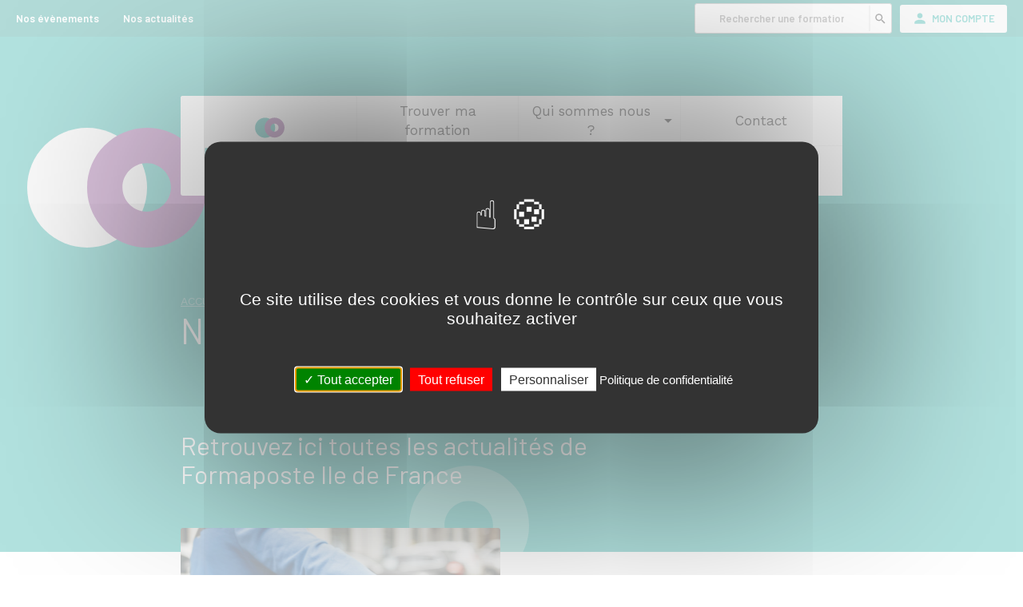

--- FILE ---
content_type: text/html; charset=UTF-8
request_url: https://formaposte-iledefrance.fr/actualites/page/2/
body_size: 24653
content:
<!doctype html>
<html lang="fr">
<head>
	<title>Nos actualités | Formaposte Ile de France</title>
    <meta charset="utf-8" />
    <meta name="viewport" content="width=device-width, initial-scale=1">
    <link href="https://fonts.googleapis.com/css?family=Barlow:400,600,700%7CWork+Sans:400,700&display=swap" rel="stylesheet">
    <!--[if lt IE 9]>
    <script src="//html5shim.googlecode.com/svn/trunk/html5.js"></script>
    <![endif]-->
<meta name='robots' content='index, follow, max-image-preview:large, max-snippet:-1, max-video-preview:-1' />

	<!-- This site is optimized with the Yoast SEO plugin v26.8 - https://yoast.com/product/yoast-seo-wordpress/ -->
	<meta name="description" content="Vous vous intéressez aux actualités de Formaposte Île-de-France, le CFA du groupe La Poste ? Retrouvez ici toutes les actualités de Formaposte Ile de France" />
	<link rel="canonical" href="https://formaposte-iledefrance.fr/actualites/" />
	<meta property="og:locale" content="fr_FR" />
	<meta property="og:type" content="article" />
	<meta property="og:title" content="Nos actualités | Formaposte Ile de France" />
	<meta property="og:description" content="Vous vous intéressez aux actualités de Formaposte Île-de-France, le CFA du groupe La Poste ? Retrouvez ici toutes les actualités de Formaposte Ile de France" />
	<meta property="og:url" content="https://formaposte-iledefrance.fr/actualites/" />
	<meta property="og:site_name" content="Formaposte Ile de France" />
	<meta property="article:publisher" content="https://www.facebook.com/FormaposteIDF" />
	<meta property="article:modified_time" content="2020-03-05T23:52:46+00:00" />
	<meta name="twitter:card" content="summary_large_image" />
	<meta name="twitter:site" content="@FormaposteIDF" />
	<script type="application/ld+json" class="yoast-schema-graph">{"@context":"https://schema.org","@graph":[{"@type":"WebPage","@id":"https://formaposte-iledefrance.fr/actualites//webpage","url":"https://formaposte-iledefrance.fr/actualites/","name":"Nos actualités","isPartOf":{"@id":"https://formaposte-iledefrance.fr/#website"},"datePublished":"2019-12-11T15:48:13+00:00","dateModified":"2020-03-05T23:52:46+00:00","description":"Retrouvez ici toutes les actualités de Formaposte Ile de France","inLanguage":"fr-FR","potentialAction":[{"@type":"ReadAction","target":["https://formaposte-iledefrance.fr/actualites/"]}],"@context":"http://schema.org","publisher":null},{"@type":"WebSite","@id":"https://formaposte-iledefrance.fr/#website","url":"https://formaposte-iledefrance.fr/","name":"Formaposte Ile de France","description":"Un site utilisant Portail Formaposte","publisher":{"@id":"https://formaposte-iledefrance.fr/#organization"},"potentialAction":[{"@type":"SearchAction","target":{"@type":"EntryPoint","urlTemplate":"https://formaposte-iledefrance.fr/?s={search_term_string}"},"query-input":{"@type":"PropertyValueSpecification","valueRequired":true,"valueName":"search_term_string"}}],"inLanguage":"fr-FR"},{"@type":"Organization","@id":"https://formaposte-iledefrance.fr/#organization","name":"Formaposte Ile-de-France","url":"https://formaposte-iledefrance.fr/","logo":{"@type":"ImageObject","inLanguage":"fr-FR","@id":"https://formaposte-iledefrance.fr/#/schema/logo/image/","url":"https://formaposte-iledefrance.fr/wp-content/uploads/sites/2/2020/01/formaposte_ile-de-france.png","contentUrl":"https://formaposte-iledefrance.fr/wp-content/uploads/sites/2/2020/01/formaposte_ile-de-france.png","width":220,"height":100,"caption":"Formaposte Ile-de-France"},"image":{"@id":"https://formaposte-iledefrance.fr/#/schema/logo/image/"},"sameAs":["https://www.facebook.com/FormaposteIDF","https://x.com/FormaposteIDF","https://www.linkedin.com/company/formaposte-idf/"]}]}</script>
	<!-- / Yoast SEO plugin. -->


<link rel="alternate" title="oEmbed (JSON)" type="application/json+oembed" href="https://formaposte-iledefrance.fr/wp-json/oembed/1.0/embed?url=https%3A%2F%2Fformaposte-iledefrance.fr%2Factualites%2F" />
<link rel="alternate" title="oEmbed (XML)" type="text/xml+oembed" href="https://formaposte-iledefrance.fr/wp-json/oembed/1.0/embed?url=https%3A%2F%2Fformaposte-iledefrance.fr%2Factualites%2F&#038;format=xml" />
<style id='wp-img-auto-sizes-contain-inline-css' type='text/css'>
img:is([sizes=auto i],[sizes^="auto," i]){contain-intrinsic-size:3000px 1500px}
/*# sourceURL=wp-img-auto-sizes-contain-inline-css */
</style>
<style id='wp-emoji-styles-inline-css' type='text/css'>

	img.wp-smiley, img.emoji {
		display: inline !important;
		border: none !important;
		box-shadow: none !important;
		height: 1em !important;
		width: 1em !important;
		margin: 0 0.07em !important;
		vertical-align: -0.1em !important;
		background: none !important;
		padding: 0 !important;
	}
/*# sourceURL=wp-emoji-styles-inline-css */
</style>
<link rel='stylesheet' id='wp-block-library-css' href='https://formaposte-iledefrance.fr/wp-includes/css/dist/block-library/style.min.css?ver=de6bfc' type='text/css' media='all' />
<style id='classic-theme-styles-inline-css' type='text/css'>
/*! This file is auto-generated */
.wp-block-button__link{color:#fff;background-color:#32373c;border-radius:9999px;box-shadow:none;text-decoration:none;padding:calc(.667em + 2px) calc(1.333em + 2px);font-size:1.125em}.wp-block-file__button{background:#32373c;color:#fff;text-decoration:none}
/*# sourceURL=/wp-includes/css/classic-themes.min.css */
</style>
<style id='safe-svg-svg-icon-style-inline-css' type='text/css'>
.safe-svg-cover{text-align:center}.safe-svg-cover .safe-svg-inside{display:inline-block;max-width:100%}.safe-svg-cover svg{fill:currentColor;height:100%;max-height:100%;max-width:100%;width:100%}

/*# sourceURL=https://formaposte-iledefrance.fr/wp-content/plugins/safe-svg/dist/safe-svg-block-frontend.css */
</style>
<style id='who-block-who-formaposte-maps-style-inline-css' type='text/css'>
.wp-block-who-block-who-formaposte-maps #formamap{height:280px;margin-left:auto;margin-right:auto;max-width:60vw;width:100%}@media(min-width:960px){.wp-block-who-block-who-formaposte-maps #formamap{height:536px}}.wp-block-who-block-who-formaposte-maps .formamap__label{background-color:rgba(173,210,221,.4);bottom:0;font-family:Work Sans,sans-serif;font-size:18px;left:0;padding:.35em .6em;position:absolute}.wp-block-who-block-who-formaposte-maps .formamap-domtom{align-items:center;aspect-ratio:112/94;border:1px solid rgba(50,142,171,.4);display:block;display:flex;justify-content:flex-start;padding:0 10px;position:relative;transition:all .7s ease-in-out;width:112px}@media(min-width:960px){.wp-block-who-block-who-formaposte-maps .formamap-domtom{aspect-ratio:200/116;padding:0 20px;width:100%}}.wp-block-who-block-who-formaposte-maps .formamap-domtom:focus :not(.formamap-domtom__label),.wp-block-who-block-who-formaposte-maps .formamap-domtom:hover :not(.formamap-domtom__label){opacity:.6}.wp-block-who-block-who-formaposte-maps .formamap-domtom__label{background-color:rgba(173,210,221,.4);bottom:0;font-family:Work Sans,sans-serif;font-size:12px;padding:.35em .6em;position:absolute;right:0}@media(max-width:959px){.wp-block-who-block-who-formaposte-maps .formamap-domtom--guyane img{height:60px;width:48px}.wp-block-who-block-who-formaposte-maps .formamap-domtom--guadeloupe img{height:52px;width:60px}.wp-block-who-block-who-formaposte-maps .formamap-domtom--reunion img{height:53px;width:58px}.wp-block-who-block-who-formaposte-maps .formamap-domtom--martinique img{height:56px;width:48px}.wp-block-who-block-who-formaposte-maps .formamap-domtom--mayotte img{height:61px;width:47px}}.formamap-view{display:flex;flex-direction:column;gap:20px}@media(min-width:960px){.formamap-view{flex-direction:row;gap:54px;margin-top:-100px}}.formamap-view__domtom{display:grid;gap:3% 2%;grid-template-columns:repeat(auto-fill,minmax(110px,1fr))}@media(min-width:960px){.formamap-view__domtom{width:200px}}.formamap-view__map{box-shadow:inset 0 0 0 1px rgba(50,142,171,.4);flex-grow:1;overflow:hidden;padding:60px;position:relative}.formamap-view__map:before{aspect-ratio:1/1;background-color:#fff;border:1px solid rgba(50,142,171,.4);border-radius:50%;content:"";left:0;position:absolute;top:0;translate:-50% -50%;width:90px}@media(min-width:960px){.formamap-view__map:before{width:212px}}.formamap-view__map__svg{bottom:50px;display:none;pointer-events:none;position:absolute;right:0;touch-action:none;translate:100%}@media(min-width:960px){.formamap-view__map__svg{display:block}}.formamap-view:not(.formamap-view--extended) .formamap-view__map:before{content:none}.formamap-view:not(.formamap-view--extended) .formamap-view__map{box-shadow:none}.formamap-view:not(.formamap-view--extended) .formamap__label{display:none}#area_chosen .chosen-choices{max-height:200px;overflow-y:auto}

/*# sourceURL=https://formaposte-iledefrance.fr/wp-content/plugins/who-formaposte-maps/build/style-index.css */
</style>
<link data-minify="1" rel='stylesheet' id='styles_faq_custom-css' href='https://formaposte-iledefrance.fr/wp-content/cache/min/2/wp-content/plugins/who-block-faq/css/styles-faq.css?ver=1767619337' type='text/css' media='all' />
<link rel='stylesheet' id='wp-components-css' href='https://formaposte-iledefrance.fr/wp-includes/css/dist/components/style.min.css?ver=de6bfc' type='text/css' media='all' />
<link rel='stylesheet' id='wp-preferences-css' href='https://formaposte-iledefrance.fr/wp-includes/css/dist/preferences/style.min.css?ver=de6bfc' type='text/css' media='all' />
<link rel='stylesheet' id='wp-block-editor-css' href='https://formaposte-iledefrance.fr/wp-includes/css/dist/block-editor/style.min.css?ver=de6bfc' type='text/css' media='all' />
<link data-minify="1" rel='stylesheet' id='popup-maker-block-library-style-css' href='https://formaposte-iledefrance.fr/wp-content/cache/min/2/wp-content/plugins/popup-maker/dist/packages/block-library-style.css?ver=1767619337' type='text/css' media='all' />
<style id='global-styles-inline-css' type='text/css'>
:root{--wp--preset--aspect-ratio--square: 1;--wp--preset--aspect-ratio--4-3: 4/3;--wp--preset--aspect-ratio--3-4: 3/4;--wp--preset--aspect-ratio--3-2: 3/2;--wp--preset--aspect-ratio--2-3: 2/3;--wp--preset--aspect-ratio--16-9: 16/9;--wp--preset--aspect-ratio--9-16: 9/16;--wp--preset--color--black: #000;--wp--preset--color--cyan-bluish-gray: #abb8c3;--wp--preset--color--white: #fff;--wp--preset--color--pale-pink: #f78da7;--wp--preset--color--vivid-red: #cf2e2e;--wp--preset--color--luminous-vivid-orange: #ff6900;--wp--preset--color--luminous-vivid-amber: #fcb900;--wp--preset--color--light-green-cyan: #7bdcb5;--wp--preset--color--vivid-green-cyan: #00d084;--wp--preset--color--pale-cyan-blue: #8ed1fc;--wp--preset--color--vivid-cyan-blue: #0693e3;--wp--preset--color--vivid-purple: #9b51e0;--wp--preset--color--gray: #eeeeee;--wp--preset--color--dark-gray: #a3a3a3;--wp--preset--color--blue: #064282;--wp--preset--color--blue-2: #328eab;--wp--preset--color--blue-3: #e6eff8;--wp--preset--color--blue-4: #cee2e8;--wp--preset--color--green: #00A096;--wp--preset--color--green-2: #006c65;--wp--preset--color--green-3: #e2f5f4;--wp--preset--color--purple: #803187;--wp--preset--gradient--vivid-cyan-blue-to-vivid-purple: linear-gradient(135deg,rgb(6,147,227) 0%,rgb(155,81,224) 100%);--wp--preset--gradient--light-green-cyan-to-vivid-green-cyan: linear-gradient(135deg,rgb(122,220,180) 0%,rgb(0,208,130) 100%);--wp--preset--gradient--luminous-vivid-amber-to-luminous-vivid-orange: linear-gradient(135deg,rgb(252,185,0) 0%,rgb(255,105,0) 100%);--wp--preset--gradient--luminous-vivid-orange-to-vivid-red: linear-gradient(135deg,rgb(255,105,0) 0%,rgb(207,46,46) 100%);--wp--preset--gradient--very-light-gray-to-cyan-bluish-gray: linear-gradient(135deg,rgb(238,238,238) 0%,rgb(169,184,195) 100%);--wp--preset--gradient--cool-to-warm-spectrum: linear-gradient(135deg,rgb(74,234,220) 0%,rgb(151,120,209) 20%,rgb(207,42,186) 40%,rgb(238,44,130) 60%,rgb(251,105,98) 80%,rgb(254,248,76) 100%);--wp--preset--gradient--blush-light-purple: linear-gradient(135deg,rgb(255,206,236) 0%,rgb(152,150,240) 100%);--wp--preset--gradient--blush-bordeaux: linear-gradient(135deg,rgb(254,205,165) 0%,rgb(254,45,45) 50%,rgb(107,0,62) 100%);--wp--preset--gradient--luminous-dusk: linear-gradient(135deg,rgb(255,203,112) 0%,rgb(199,81,192) 50%,rgb(65,88,208) 100%);--wp--preset--gradient--pale-ocean: linear-gradient(135deg,rgb(255,245,203) 0%,rgb(182,227,212) 50%,rgb(51,167,181) 100%);--wp--preset--gradient--electric-grass: linear-gradient(135deg,rgb(202,248,128) 0%,rgb(113,206,126) 100%);--wp--preset--gradient--midnight: linear-gradient(135deg,rgb(2,3,129) 0%,rgb(40,116,252) 100%);--wp--preset--font-size--small: 13px;--wp--preset--font-size--medium: 20px;--wp--preset--font-size--large: 36px;--wp--preset--font-size--x-large: 42px;--wp--preset--spacing--20: 0.44rem;--wp--preset--spacing--30: 0.67rem;--wp--preset--spacing--40: 1rem;--wp--preset--spacing--50: 1.5rem;--wp--preset--spacing--60: 2.25rem;--wp--preset--spacing--70: 3.38rem;--wp--preset--spacing--80: 5.06rem;--wp--preset--shadow--natural: 6px 6px 9px rgba(0, 0, 0, 0.2);--wp--preset--shadow--deep: 12px 12px 50px rgba(0, 0, 0, 0.4);--wp--preset--shadow--sharp: 6px 6px 0px rgba(0, 0, 0, 0.2);--wp--preset--shadow--outlined: 6px 6px 0px -3px rgb(255, 255, 255), 6px 6px rgb(0, 0, 0);--wp--preset--shadow--crisp: 6px 6px 0px rgb(0, 0, 0);}:where(.is-layout-flex){gap: 0.5em;}:where(.is-layout-grid){gap: 0.5em;}body .is-layout-flex{display: flex;}.is-layout-flex{flex-wrap: wrap;align-items: center;}.is-layout-flex > :is(*, div){margin: 0;}body .is-layout-grid{display: grid;}.is-layout-grid > :is(*, div){margin: 0;}:where(.wp-block-columns.is-layout-flex){gap: 2em;}:where(.wp-block-columns.is-layout-grid){gap: 2em;}:where(.wp-block-post-template.is-layout-flex){gap: 1.25em;}:where(.wp-block-post-template.is-layout-grid){gap: 1.25em;}.has-black-color{color: var(--wp--preset--color--black) !important;}.has-cyan-bluish-gray-color{color: var(--wp--preset--color--cyan-bluish-gray) !important;}.has-white-color{color: var(--wp--preset--color--white) !important;}.has-pale-pink-color{color: var(--wp--preset--color--pale-pink) !important;}.has-vivid-red-color{color: var(--wp--preset--color--vivid-red) !important;}.has-luminous-vivid-orange-color{color: var(--wp--preset--color--luminous-vivid-orange) !important;}.has-luminous-vivid-amber-color{color: var(--wp--preset--color--luminous-vivid-amber) !important;}.has-light-green-cyan-color{color: var(--wp--preset--color--light-green-cyan) !important;}.has-vivid-green-cyan-color{color: var(--wp--preset--color--vivid-green-cyan) !important;}.has-pale-cyan-blue-color{color: var(--wp--preset--color--pale-cyan-blue) !important;}.has-vivid-cyan-blue-color{color: var(--wp--preset--color--vivid-cyan-blue) !important;}.has-vivid-purple-color{color: var(--wp--preset--color--vivid-purple) !important;}.has-black-background-color{background-color: var(--wp--preset--color--black) !important;}.has-cyan-bluish-gray-background-color{background-color: var(--wp--preset--color--cyan-bluish-gray) !important;}.has-white-background-color{background-color: var(--wp--preset--color--white) !important;}.has-pale-pink-background-color{background-color: var(--wp--preset--color--pale-pink) !important;}.has-vivid-red-background-color{background-color: var(--wp--preset--color--vivid-red) !important;}.has-luminous-vivid-orange-background-color{background-color: var(--wp--preset--color--luminous-vivid-orange) !important;}.has-luminous-vivid-amber-background-color{background-color: var(--wp--preset--color--luminous-vivid-amber) !important;}.has-light-green-cyan-background-color{background-color: var(--wp--preset--color--light-green-cyan) !important;}.has-vivid-green-cyan-background-color{background-color: var(--wp--preset--color--vivid-green-cyan) !important;}.has-pale-cyan-blue-background-color{background-color: var(--wp--preset--color--pale-cyan-blue) !important;}.has-vivid-cyan-blue-background-color{background-color: var(--wp--preset--color--vivid-cyan-blue) !important;}.has-vivid-purple-background-color{background-color: var(--wp--preset--color--vivid-purple) !important;}.has-black-border-color{border-color: var(--wp--preset--color--black) !important;}.has-cyan-bluish-gray-border-color{border-color: var(--wp--preset--color--cyan-bluish-gray) !important;}.has-white-border-color{border-color: var(--wp--preset--color--white) !important;}.has-pale-pink-border-color{border-color: var(--wp--preset--color--pale-pink) !important;}.has-vivid-red-border-color{border-color: var(--wp--preset--color--vivid-red) !important;}.has-luminous-vivid-orange-border-color{border-color: var(--wp--preset--color--luminous-vivid-orange) !important;}.has-luminous-vivid-amber-border-color{border-color: var(--wp--preset--color--luminous-vivid-amber) !important;}.has-light-green-cyan-border-color{border-color: var(--wp--preset--color--light-green-cyan) !important;}.has-vivid-green-cyan-border-color{border-color: var(--wp--preset--color--vivid-green-cyan) !important;}.has-pale-cyan-blue-border-color{border-color: var(--wp--preset--color--pale-cyan-blue) !important;}.has-vivid-cyan-blue-border-color{border-color: var(--wp--preset--color--vivid-cyan-blue) !important;}.has-vivid-purple-border-color{border-color: var(--wp--preset--color--vivid-purple) !important;}.has-vivid-cyan-blue-to-vivid-purple-gradient-background{background: var(--wp--preset--gradient--vivid-cyan-blue-to-vivid-purple) !important;}.has-light-green-cyan-to-vivid-green-cyan-gradient-background{background: var(--wp--preset--gradient--light-green-cyan-to-vivid-green-cyan) !important;}.has-luminous-vivid-amber-to-luminous-vivid-orange-gradient-background{background: var(--wp--preset--gradient--luminous-vivid-amber-to-luminous-vivid-orange) !important;}.has-luminous-vivid-orange-to-vivid-red-gradient-background{background: var(--wp--preset--gradient--luminous-vivid-orange-to-vivid-red) !important;}.has-very-light-gray-to-cyan-bluish-gray-gradient-background{background: var(--wp--preset--gradient--very-light-gray-to-cyan-bluish-gray) !important;}.has-cool-to-warm-spectrum-gradient-background{background: var(--wp--preset--gradient--cool-to-warm-spectrum) !important;}.has-blush-light-purple-gradient-background{background: var(--wp--preset--gradient--blush-light-purple) !important;}.has-blush-bordeaux-gradient-background{background: var(--wp--preset--gradient--blush-bordeaux) !important;}.has-luminous-dusk-gradient-background{background: var(--wp--preset--gradient--luminous-dusk) !important;}.has-pale-ocean-gradient-background{background: var(--wp--preset--gradient--pale-ocean) !important;}.has-electric-grass-gradient-background{background: var(--wp--preset--gradient--electric-grass) !important;}.has-midnight-gradient-background{background: var(--wp--preset--gradient--midnight) !important;}.has-small-font-size{font-size: var(--wp--preset--font-size--small) !important;}.has-medium-font-size{font-size: var(--wp--preset--font-size--medium) !important;}.has-large-font-size{font-size: var(--wp--preset--font-size--large) !important;}.has-x-large-font-size{font-size: var(--wp--preset--font-size--x-large) !important;}
:where(.wp-block-post-template.is-layout-flex){gap: 1.25em;}:where(.wp-block-post-template.is-layout-grid){gap: 1.25em;}
:where(.wp-block-term-template.is-layout-flex){gap: 1.25em;}:where(.wp-block-term-template.is-layout-grid){gap: 1.25em;}
:where(.wp-block-columns.is-layout-flex){gap: 2em;}:where(.wp-block-columns.is-layout-grid){gap: 2em;}
:root :where(.wp-block-pullquote){font-size: 1.5em;line-height: 1.6;}
/*# sourceURL=global-styles-inline-css */
</style>
<link rel='stylesheet' id='parent-style-css' href='https://formaposte-iledefrance.fr/wp-content/themes/who-formaposte/style.css?ver=de6bfc' type='text/css' media='all' />
<link data-minify="1" rel='stylesheet' id='dashicons-css' href='https://formaposte-iledefrance.fr/wp-content/cache/min/2/wp-includes/css/dashicons.min.css?ver=1767619337' type='text/css' media='all' />
<link rel='stylesheet' id='style-css' href='https://formaposte-iledefrance.fr/wp-content/themes/who-formaposte/assets/css/style.min.css?ver=de6bfc' type='text/css' media='all' />
<link data-minify="1" rel='stylesheet' id='fp_tarteaucitron-css' href='https://formaposte-iledefrance.fr/wp-content/cache/min/2/wp-content/themes/who-formaposte/assets/css/fp_tarteaucitron.css?ver=1767619337' type='text/css' media='all' />
<link data-minify="1" rel='stylesheet' id='popup-maker-site-css' href='https://formaposte-iledefrance.fr/wp-content/cache/min/2/wp-content/uploads/sites/2/pum/pum-site-styles-2.css?ver=1767619337' type='text/css' media='all' />
<script type="text/javascript" src="https://formaposte-iledefrance.fr/wp-includes/js/jquery/jquery.min.js?ver=3.7.1" id="jquery-core-js"></script>
<script type="text/javascript" src="https://formaposte-iledefrance.fr/wp-includes/js/jquery/jquery-migrate.min.js?ver=3.4.1" id="jquery-migrate-js"></script>
<script type="text/javascript" src="https://formaposte-iledefrance.fr/wp-content/themes/who-formaposte/assets/js/tarteaucitron.js-1.3/tarteaucitron.js?ver=1.3" id="tarteaucitron-js"></script>
<script type="text/javascript" id="fp_tarteaucitron-js-extra">
/* <![CDATA[ */
var tarte = {"urlPrivacyPolicy":"https://formaposte-iledefrance.fr/mentions-legales/","cookieDomain":"formaposte-iledefrance.fr","services":{"googleAnalytics":{"ggaId":"UA-158198568-1","ggaDomain":["formaposte.com","formaposte-iledefrance.fr","formaposte-sudest.fr","formaposte-midiatlantique.fr","formaposte-nordest.fr"],"subdomain":{"gid":"UA-21089531-1","gdomain":"formaposte-iledefrance.fr","gtrackername":"idf"}},"bingAds":{"bingadsId":"5998460","bingadsTag":"uetq"},"facebookPixel":{"facebookpixelId":"4065165160438801","context":false,"blogname":"Formaposte Ile de France"},"linkedininsighttag":{"pixelLinkeDIn":"3266625","blogname":"Formaposte Ile de France"},"googletagmanager":{"googletagmanagerId":"GTM-56NDLTK","blogname":"Formaposte Ile de France","datalayer":{"region":"Formaposte Ile de France","context":"blog","user_id":"visitor","env_channel":"desktop","pageType":"category","page_cat1":"category"},"actions":[{"node":".single-footer-btn a[class*=\"btn-\"]","trigger":"click","event":"prefooter","datalayout":[["self",null,"callback","interaction"]]}]},"ga4":{"ga4Id":"G-032WD8801M","blogname":"Formaposte Ile de France"},"goldenbees":{"goldenbeesId":"34q7xt"}},"funnel_step":{"version":"1"}};
//# sourceURL=fp_tarteaucitron-js-extra
/* ]]> */
</script>
<script type="text/javascript" src="https://formaposte-iledefrance.fr/wp-content/themes/who-formaposte/assets/js/fp_tarteaucitron.js?ver=de6bfc" id="fp_tarteaucitron-js"></script>
<script type="text/javascript" id="fp_search-js-extra">
/* <![CDATA[ */
var fp_search = {"archive_url":"https://formaposte-iledefrance.fr/formations/","current_url":"https://formaposte-iledefrance.fr/actualites/page/2"};
//# sourceURL=fp_search-js-extra
/* ]]> */
</script>
<script type="text/javascript" src="https://formaposte-iledefrance.fr/wp-content/themes/who-formaposte/assets/js/fp_search.js?ver=1.0.0" id="fp_search-js"></script>
<link rel="https://api.w.org/" href="https://formaposte-iledefrance.fr/wp-json/" /><link rel="alternate" title="JSON" type="application/json" href="https://formaposte-iledefrance.fr/wp-json/wp/v2/pages/42" />
<link rel='shortlink' href='https://formaposte-iledefrance.fr/?p=42' />
<link rel="icon" href="https://formaposte-iledefrance.fr/wp-content/uploads/sites/2/2024/12/cropped-favicon-1-32x32.png" sizes="32x32" />
<link rel="icon" href="https://formaposte-iledefrance.fr/wp-content/uploads/sites/2/2024/12/cropped-favicon-1-192x192.png" sizes="192x192" />
<link rel="apple-touch-icon" href="https://formaposte-iledefrance.fr/wp-content/uploads/sites/2/2024/12/cropped-favicon-1-180x180.png" />
<meta name="msapplication-TileImage" content="https://formaposte-iledefrance.fr/wp-content/uploads/sites/2/2024/12/cropped-favicon-1-270x270.png" />
		<style type="text/css" id="wp-custom-css">
			iframe {
	max-width: 100%;
}

@media (max-width: 578px) { 

.single-who_formations .wrapper-formations-top .wrapper-formations-top-left .formations-top-intro ul {

  margin-left: 25px;
}
}

header .wrapper-header-bottom .wrapper-header-menu .wrapper-header-logo a {
  background-image: url(https://formaposte-iledefrance.fr/wp-content/themes/who-formaposte/assets/img/formaposte-idf-ne.svg);
}

.page-template-template_inte_sbscribe-php header .wrapper-header-bottom .wrapper-header-content-inscription-top .logo-header-inscription a, .page-template-template_subscribe header .wrapper-header-bottom .wrapper-header-content-inscription-top .logo-header-inscription a {

  background-image: url(https://formaposte-iledefrance.fr/wp-content/themes/who-formaposte/assets/img/formaposte-idf-ne.svg);
}		</style>
		    <style>.icon-sprite{width:1em;height:1em}</style>
<meta name="generator" content="WP Rocket 3.20.3" data-wpr-features="wpr_minify_css" /></head>
<body class="paged wp-singular page-template page-template-template_blog page-template-template_blog-php page page-id-42 paged-2 page-paged-2 wp-theme-who-formaposte wp-child-theme-who-formaposte-child formaposte-ile-de-france">
<!-- Google Tag Manager (noscript) -->
<noscript><iframe src="https://www.googletagmanager.com/ns.html?id=GTM-56NDLTK"
height="0" width="0" style="display:none;visibility:hidden"></iframe></noscript>
<!-- End Google Tag Manager (noscript) -->
<div class="menu-responsive-on">
    <header class="header ">
        <div class="wrapper-menu-mobile">
            <div class="circle"></div>
            <div class="menu">
                <div class="wrapper-menu-mobile-top">
	<nav role="navigation" class="menu-top" aria-label="Menu Top">
		<ul class="niv1-ul">
						<li class="niv1-li">
				<a href="https://formaposte-iledefrance.fr/evenements/" class="niv1-a">Nos évènements</a>
							</li>
						<li class="niv1-li">
				<a href="https://formaposte-iledefrance.fr/actualites/" class="niv1-a">Nos actualités</a>
							</li>
					</ul>
	</nav>
            <div class="wrapper-top-btns">
				
<div class="wrapper-select search">
    <div class="chosen-container" style="width:100%;">
        <input id="search_key_word_header_mobile" type="text"
               placeholder="Rechercher une formation" value=""/>
        <a href="#" class="validate_search validate-form-home formation-search">
            <svg class="icon-sprite">
                <use xlink:href="#icon_search"></use>
            </svg>
        </a>
    </div>
</div>
				                    <a href="https://formaposte-iledefrance.fr/mon-compte/"
                       class="btn header-top-btn account"><svg xmlns="http://www.w3.org/2000/svg" height="24" viewBox="0 0 24 24" width="24"><path d="M12 12c2.21 0 4-1.79 4-4s-1.79-4-4-4-4 1.79-4 4 1.79 4 4 4zm0 2c-2.67 0-8 1.34-8 4v2h16v-2c0-2.66-5.33-4-8-4z"/><path d="M0 0h24v24H0z" fill="none"/></svg>Mon compte</a>
				            </div>
		                </div>
                <div class="wrapper-menu-mobile-close">
                    <div class="menu-mobile-close-svg">
                        <svg class="icon-sprite"><use xlink:href="#icon_circle_header" /></svg>
                    </div>
                    <div class="menu-mobile-close-cross closemenu">
                        <svg class="icon-sprite"><use xlink:href="#icon_croix" /></svg>
                    </div>
                </div>
                <nav role="navigation" id="menu_mobile">
                    

							<ul class="niv1-ul">
								
									
									<li class="niv1-li" >
										<a href="https://formaposte-iledefrance.fr/la-pre-inscription/choix-de-formation/" class="niv1-a">Trouver ma formation</a>
									</li><!--/niv-li-->

																	
									
									<li class="niv1-li has-niv2" >
										<a href="https://formaposte-iledefrance.fr/formaposte-qui-sommes-nous/" class="niv1-a  ui-accordion-trigger" >Qui sommes nous ?											<svg class="icon-sprite"><use xlink:href="#icon_chevron" /></svg>
										</a>
										<ul class="niv2-ul">

											<li class="niv2-li desk-display-none">

												<a href="https://formaposte-iledefrance.fr/formaposte-qui-sommes-nous/" class="niv1-a" >Qui sommes nous ?</a>
											</li>

																						<li class="niv2-li">

												<a href="https://formaposte-iledefrance.fr/formaposte-qui-sommes-nous/" class="niv2-a">
													Qui sommes nous ?												</a>

																							</li><!--/niv2-li-->
																						<li class="niv2-li">

												<a href="https://formaposte-iledefrance.fr/nos-chiffres-cles/" class="niv2-a">
													Nos chiffres clés												</a>

																							</li><!--/niv2-li-->
																						<li class="niv2-li">

												<a href="https://formaposte-iledefrance.fr/nos-engagements/" class="niv2-a">
													Nos engagements												</a>

																							</li><!--/niv2-li-->
											
										</ul><!--/niv2-ul-->
									</li><!--/niv-li-->

																	
									
									<li class="niv1-li" >
										<a href="https://formaposte-iledefrance.fr/contact/" class="niv1-a">Contact</a>
									</li><!--/niv-li-->

																	
									
									<li class="niv1-li has-niv2" >
										<a href="https://formaposte-iledefrance.fr/formations/" class="niv1-a  ui-accordion-trigger" >Nos formations											<svg class="icon-sprite"><use xlink:href="#icon_chevron" /></svg>
										</a>
										<ul class="niv2-ul">

											<li class="niv2-li desk-display-none">

												<a href="https://formaposte-iledefrance.fr/formations/" class="niv1-a" >Nos formations</a>
											</li>

																						<li class="niv2-li">

												<a href="https://formaposte-iledefrance.fr/formations/" class="niv2-a">
													Toutes les formations												</a>

																							</li><!--/niv2-li-->
																						<li class="niv2-li">

												<a href="https://formaposte-iledefrance.fr/secteurs-activite/banque-commerce/" class="niv2-a">
													Banque Commerce												</a>

																							</li><!--/niv2-li-->
																						<li class="niv2-li">

												<a href="https://formaposte-iledefrance.fr/secteurs-activite/gestion-management/" class="niv2-a">
													Gestion Management												</a>

																							</li><!--/niv2-li-->
																						<li class="niv2-li">

												<a href="https://formaposte-iledefrance.fr/secteurs-activite/service-livraison-logistique/" class="niv2-a">
													Service Livraison Logistique												</a>

																							</li><!--/niv2-li-->
											
										</ul><!--/niv2-ul-->
									</li><!--/niv-li-->

																	
									
									<li class="niv1-li has-niv2" >
										<a href="https://formaposte-iledefrance.fr/votre-alternance/" class="niv1-a  ui-accordion-trigger" >Votre alternance											<svg class="icon-sprite"><use xlink:href="#icon_chevron" /></svg>
										</a>
										<ul class="niv2-ul">

											<li class="niv2-li desk-display-none">

												<a href="https://formaposte-iledefrance.fr/votre-alternance/" class="niv1-a" >Votre alternance</a>
											</li>

																						<li class="niv2-li">

												<a href="https://formaposte-iledefrance.fr/votre-alternance/" class="niv2-a">
													Votre alternance												</a>

																							</li><!--/niv2-li-->
																						<li class="niv2-li">

												<a href="https://formaposte-iledefrance.fr/la-grille-de-remuneration/" class="niv2-a">
													Grille de rémunération 2026 : quel salaire en contrat d’apprentissage cette année ?												</a>

																							</li><!--/niv2-li-->
																						<li class="niv2-li">

												<a href="https://formaposte-iledefrance.fr/la-faq-du-formaposte-ile-de-france/faq/" class="niv2-a">
													FAQ : la réponse à vos questions												</a>

																							</li><!--/niv2-li-->
																						<li class="niv2-li">

												<a href="https://formaposte-iledefrance.fr/louverture-a-linternational/" class="niv2-a">
													Programme mobilité												</a>

																							</li><!--/niv2-li-->
																						<li class="niv2-li">

												<a href="https://formaposte-iledefrance.fr/accessibilite-handicap-formaposte-formations-alternance/" class="niv2-a">
													Accessibilité Handicap												</a>

																							</li><!--/niv2-li-->
																						<li class="niv2-li">

												<a href="https://formaposte-iledefrance.fr/reglement-interieur/" class="niv2-a">
													Règlement intérieur												</a>

																							</li><!--/niv2-li-->
											
										</ul><!--/niv2-ul-->
									</li><!--/niv-li-->

																	
									
									<li class="niv1-li has-niv2" >
										<a href="https://formaposte-iledefrance.fr/la-pre-inscription/" class="niv1-a  ui-accordion-trigger" >Admission											<svg class="icon-sprite"><use xlink:href="#icon_chevron" /></svg>
										</a>
										<ul class="niv2-ul">

											<li class="niv2-li desk-display-none">

												<a href="https://formaposte-iledefrance.fr/la-pre-inscription/" class="niv1-a" >Admission</a>
											</li>

																						<li class="niv2-li">

												<a href="https://formaposte-iledefrance.fr/la-pre-inscription/" class="niv2-a">
													Admission												</a>

																							</li><!--/niv2-li-->
																						<li class="niv2-li">

												<a href="https://formaposte-iledefrance.fr/la-pre-inscription/etapes-dadmission/" class="niv2-a">
													Étapes d’admission												</a>

																							</li><!--/niv2-li-->
											
										</ul><!--/niv2-ul-->
									</li><!--/niv-li-->

																	
							</ul><!--/niv1-ul-->

		                </nav>
            </div>
        </div>
        <div class="wrapper-header-top">
	<nav role="navigation" class="menu-top" aria-label="Menu Top">
		<ul class="niv1-ul">
						<li class="niv1-li">
				<a href="https://formaposte-iledefrance.fr/evenements/" class="niv1-a">Nos évènements</a>
							</li>
						<li class="niv1-li">
				<a href="https://formaposte-iledefrance.fr/actualites/" class="niv1-a">Nos actualités</a>
							</li>
					</ul>
	</nav>
            <div class="wrapper-top-btns">
				
<div class="wrapper-select search">
    <div class="chosen-container" style="width:100%;">
        <input id="search_key_word_header" type="text"
               placeholder="Rechercher une formation" value=""/>
        <a href="#" class="validate_search validate-form-home formation-search">
            <svg class="icon-sprite">
                <use xlink:href="#icon_search"></use>
            </svg>
        </a>
    </div>
</div>
				                    <a href="https://formaposte-iledefrance.fr/mon-compte/"
                       class="btn header-top-btn account"><svg xmlns="http://www.w3.org/2000/svg" height="24" viewBox="0 0 24 24" width="24"><path d="M12 12c2.21 0 4-1.79 4-4s-1.79-4-4-4-4 1.79-4 4 1.79 4 4 4zm0 2c-2.67 0-8 1.34-8 4v2h16v-2c0-2.66-5.33-4-8-4z"/><path d="M0 0h24v24H0z" fill="none"/></svg>Mon compte</a>
				            </div>
		        </div>
        <div class="wrapper-header-bottom">

                <div class="center1070 center1070-menu">
                    <div class="wrapper-header-menu">
                        <svg class="icon-sprite"><use xlink:href="#icon_circle_header" /></svg>
                        <div class="wrapper-header-logo">
                            <a href="https://formaposte-iledefrance.fr"></a>
                        </div>
                        <nav id="menu" class="main-menu" role="navigation" aria-label="main menu">
                            

							<ul class="niv1-ul">
								
									
									<li class="niv1-li" >
										<a href="https://formaposte-iledefrance.fr/la-pre-inscription/choix-de-formation/" class="niv1-a">Trouver ma formation</a>
									</li><!--/niv-li-->

																	
									
									<li class="niv1-li has-niv2" >
										<a href="https://formaposte-iledefrance.fr/formaposte-qui-sommes-nous/" class="niv1-a  ui-accordion-trigger" >Qui sommes nous ?											<svg class="icon-sprite"><use xlink:href="#icon_chevron" /></svg>
										</a>
										<ul class="niv2-ul">

											<li class="niv2-li desk-display-none">

												<a href="https://formaposte-iledefrance.fr/formaposte-qui-sommes-nous/" class="niv1-a" >Qui sommes nous ?</a>
											</li>

																						<li class="niv2-li">

												<a href="https://formaposte-iledefrance.fr/formaposte-qui-sommes-nous/" class="niv2-a">
													Qui sommes nous ?												</a>

																							</li><!--/niv2-li-->
																						<li class="niv2-li">

												<a href="https://formaposte-iledefrance.fr/nos-chiffres-cles/" class="niv2-a">
													Nos chiffres clés												</a>

																							</li><!--/niv2-li-->
																						<li class="niv2-li">

												<a href="https://formaposte-iledefrance.fr/nos-engagements/" class="niv2-a">
													Nos engagements												</a>

																							</li><!--/niv2-li-->
											
										</ul><!--/niv2-ul-->
									</li><!--/niv-li-->

																	
									
									<li class="niv1-li" >
										<a href="https://formaposte-iledefrance.fr/contact/" class="niv1-a">Contact</a>
									</li><!--/niv-li-->

																	
									
									<li class="niv1-li has-niv2" >
										<a href="https://formaposte-iledefrance.fr/formations/" class="niv1-a  ui-accordion-trigger" >Nos formations											<svg class="icon-sprite"><use xlink:href="#icon_chevron" /></svg>
										</a>
										<ul class="niv2-ul">

											<li class="niv2-li desk-display-none">

												<a href="https://formaposte-iledefrance.fr/formations/" class="niv1-a" >Nos formations</a>
											</li>

																						<li class="niv2-li">

												<a href="https://formaposte-iledefrance.fr/formations/" class="niv2-a">
													Toutes les formations												</a>

																							</li><!--/niv2-li-->
																						<li class="niv2-li">

												<a href="https://formaposte-iledefrance.fr/secteurs-activite/banque-commerce/" class="niv2-a">
													Banque Commerce												</a>

																							</li><!--/niv2-li-->
																						<li class="niv2-li">

												<a href="https://formaposte-iledefrance.fr/secteurs-activite/gestion-management/" class="niv2-a">
													Gestion Management												</a>

																							</li><!--/niv2-li-->
																						<li class="niv2-li">

												<a href="https://formaposte-iledefrance.fr/secteurs-activite/service-livraison-logistique/" class="niv2-a">
													Service Livraison Logistique												</a>

																							</li><!--/niv2-li-->
											
										</ul><!--/niv2-ul-->
									</li><!--/niv-li-->

																	
									
									<li class="niv1-li has-niv2" >
										<a href="https://formaposte-iledefrance.fr/votre-alternance/" class="niv1-a  ui-accordion-trigger" >Votre alternance											<svg class="icon-sprite"><use xlink:href="#icon_chevron" /></svg>
										</a>
										<ul class="niv2-ul">

											<li class="niv2-li desk-display-none">

												<a href="https://formaposte-iledefrance.fr/votre-alternance/" class="niv1-a" >Votre alternance</a>
											</li>

																						<li class="niv2-li">

												<a href="https://formaposte-iledefrance.fr/votre-alternance/" class="niv2-a">
													Votre alternance												</a>

																							</li><!--/niv2-li-->
																						<li class="niv2-li">

												<a href="https://formaposte-iledefrance.fr/la-grille-de-remuneration/" class="niv2-a">
													Grille de rémunération 2026 : quel salaire en contrat d’apprentissage cette année ?												</a>

																							</li><!--/niv2-li-->
																						<li class="niv2-li">

												<a href="https://formaposte-iledefrance.fr/la-faq-du-formaposte-ile-de-france/faq/" class="niv2-a">
													FAQ : la réponse à vos questions												</a>

																							</li><!--/niv2-li-->
																						<li class="niv2-li">

												<a href="https://formaposte-iledefrance.fr/louverture-a-linternational/" class="niv2-a">
													Programme mobilité												</a>

																							</li><!--/niv2-li-->
																						<li class="niv2-li">

												<a href="https://formaposte-iledefrance.fr/accessibilite-handicap-formaposte-formations-alternance/" class="niv2-a">
													Accessibilité Handicap												</a>

																							</li><!--/niv2-li-->
																						<li class="niv2-li">

												<a href="https://formaposte-iledefrance.fr/reglement-interieur/" class="niv2-a">
													Règlement intérieur												</a>

																							</li><!--/niv2-li-->
											
										</ul><!--/niv2-ul-->
									</li><!--/niv-li-->

																	
									
									<li class="niv1-li has-niv2" >
										<a href="https://formaposte-iledefrance.fr/la-pre-inscription/" class="niv1-a  ui-accordion-trigger" >Admission											<svg class="icon-sprite"><use xlink:href="#icon_chevron" /></svg>
										</a>
										<ul class="niv2-ul">

											<li class="niv2-li desk-display-none">

												<a href="https://formaposte-iledefrance.fr/la-pre-inscription/" class="niv1-a" >Admission</a>
											</li>

																						<li class="niv2-li">

												<a href="https://formaposte-iledefrance.fr/la-pre-inscription/" class="niv2-a">
													Admission												</a>

																							</li><!--/niv2-li-->
																						<li class="niv2-li">

												<a href="https://formaposte-iledefrance.fr/la-pre-inscription/etapes-dadmission/" class="niv2-a">
													Étapes d’admission												</a>

																							</li><!--/niv2-li-->
											
										</ul><!--/niv2-ul-->
									</li><!--/niv-li-->

																	
							</ul><!--/niv1-ul-->

		                        </nav>
                    </div>
                </div>
                <div class="burger-menu-responsive">
                    <div class="wrapper-content-menu-responsive">
                        <div class="burger"><div class="x"></div><div class="y"></div><div class="z"></div></div>
                        <div class="burger-menu-responsive-txt">Menu</div>
                    </div>
                </div>
                <div class="wrapper-img-round">
                                        <div class="img-round"
                      style="background-image: url()"  >
                    </div>
                                    </div>
                <div class="wrapper-circle-header"><svg class="icon-sprite"><use xlink:href="#round_header" /></svg></div>


			<div class="center1070 center1070-h1">
	<p id="breadcrumbs"><span><span><a href="https://formaposte-iledefrance.fr/">Accueil</a></span> &gt; <span class="breadcrumb_last" aria-current="page"><strong>Nos actualités</strong></span></span></p><h1 class="h1">Nos actualités</h1><div class="subtitle-h1">Retrouvez ici toutes les actualités de Formaposte Ile de France</div>	</div>

	
</div><!-- wrapper-header-bottom -->    </div>
</header>
<div class="conteneur-principal">
	<div data-rocket-location-hash="427c8e844e6877fa8555e492fd73ae84" class="center1070">
		<div id="block-contain">
			<div class="cols" id="col_0">
					<div class="block">
										<div class="wrapper-actus-list-img"  style="background-image: url(https://formaposte-iledefrance.fr/wp-content/uploads/sites/2/2025/10/pexels-gustavo-fring-6699423-scaled.jpg)" ></div> 
					<div class="wrapper-actus-list-date">
						<div class="date"></div>
						<svg class="icon-sprite"><use xlink:href="#demirond_blanc" /></svg>
					</div>
					<div class="wrapper-actus-list-txt">
						<div class="date">04 novembre 2025</div>
						<h2 class="titre">Titre professionnel logistique: une voie rapide vers l’emploi ?</h2>
						<div class="excerpt"><p>Le secteur logistique recrute activement La logistique est au cœur de l’activité économique, avec des besoins croissants en main-d&rsquo;œuvre.Les principaux métiers concernés : Qu’est-ce qu’un titre professionnel logistique ? Le titre professionnel est une certification reconnue par l’État qui valide des compétences précises.Parmi les titres les plus courants : Les formations pour obtenir un titre [&hellip;]</p>
</div>                                          
						<a href="https://formaposte-iledefrance.fr/2025/11/04/titre-professionnel-logistique-emploi/" class="link">
							<svg class="icon-sprite"><use xlink:href="#icon_fleche" /></svg>
							<p>Lire l'article</p>
						</a>
					</div>                
				</div>
					<div class="block">
										<div class="wrapper-actus-list-img"  style="background-image: url(https://formaposte-iledefrance.fr/wp-content/uploads/sites/2/2025/10/pexels-elevate-1267338-scaled.jpg)" ></div> 
					<div class="wrapper-actus-list-date">
						<div class="date"></div>
						<svg class="icon-sprite"><use xlink:href="#demirond_blanc" /></svg>
					</div>
					<div class="wrapper-actus-list-txt">
						<div class="date">24 octobre 2025</div>
						<h2 class="titre">Comment évoluer vers un poste de manager supply chain ?</h2>
						<div class="excerpt"><p>Le rôle du manager supply chain dans l’entreprise Le manager supply chain pilote l’ensemble des flux logistiques de l’entreprise. Il optimise les coûts, les délais, les stocks, et coordonne les équipes pour assurer une livraison fluide et performante. Quelles sont les étapes pour évoluer vers un poste de manager supply chain ? Acquérir une première [&hellip;]</p>
</div>                                          
						<a href="https://formaposte-iledefrance.fr/2025/10/24/evolution-manager-supply-chain/" class="link">
							<svg class="icon-sprite"><use xlink:href="#icon_fleche" /></svg>
							<p>Lire l'article</p>
						</a>
					</div>                
				</div>
					<div class="block">
										<div class="wrapper-actus-list-img"  style="background-image: url(https://formaposte-iledefrance.fr/wp-content/uploads/sites/2/2025/09/des-directeurs-des-ressources-humaines-joyeux-posant-des-questions-d-entrevue-aux-candidats-scaled.jpg)" ></div> 
					<div class="wrapper-actus-list-date">
						<div class="date"></div>
						<svg class="icon-sprite"><use xlink:href="#demirond_blanc" /></svg>
					</div>
					<div class="wrapper-actus-list-txt">
						<div class="date">29 septembre 2025</div>
						<h2 class="titre">Pourquoi se former à un logiciel RH est devenu indispensable pour exercer ?</h2>
						<div class="excerpt"><p>Les logiciels RH, piliers de la fonction ressources humaines moderne Les logiciels de gestion des ressources humaines, aussi appelés SIRH (Système d’Information des Ressources Humaines), sont désormais au cœur de la gestion RH en entreprise. Ces outils permettent de gérer de nombreuses missions : paie, congés, entretiens, recrutement, formation, et bien plus. Parmi les solutions [&hellip;]</p>
</div>                                          
						<a href="https://formaposte-iledefrance.fr/2025/09/29/se-former-logiciel-rh/" class="link">
							<svg class="icon-sprite"><use xlink:href="#icon_fleche" /></svg>
							<p>Lire l'article</p>
						</a>
					</div>                
				</div>
				</div>
			<div class="cols" id="col_1">
					<div class="block">
										<div class="wrapper-actus-list-img"  style="background-image: url(https://formaposte-iledefrance.fr/wp-content/uploads/sites/2/2025/10/1115ce75-9556-49b9-a922-8aff71945beb.jpg)" ></div> 
					<div class="wrapper-actus-list-date">
						<div class="date"></div>
						<svg class="icon-sprite"><use xlink:href="#demirond_blanc" /></svg>
					</div>
					<div class="wrapper-actus-list-txt">
						<div class="date">27 octobre 2025</div>
						<h2 class="titre">Formaposte Ile de France accueille des apprentis suisses dans le cadre d’un échange international</h2>
						<div class="excerpt"><p>Accueil des apprentis suisses à Formaposte Ile de France Comme chaque année, Formaposte Ile de France a eu le plaisir d’accueillir des apprentis venus de Suisse dans le cadre du programme d’échange entre La Poste et La Poste Suisse. Durant leur séjour à Paris, ils ont pu découvrir différentes facettes du Groupe La Poste, entre [&hellip;]</p>
</div>                                          
						<a href="https://formaposte-iledefrance.fr/2025/10/27/apprentis-suisses-echange-formaposte-paris/" class="link">
							<svg class="icon-sprite"><use xlink:href="#icon_fleche" /></svg>
							<p>Lire l'article</p>
						</a>
					</div>                
				</div>
					<div class="block">
										<div class="wrapper-actus-list-img"  style="background-image: url(https://formaposte-iledefrance.fr/wp-content/uploads/sites/2/2025/10/heureux-homme-signant-un-contrat-tout-en-etant-avec-sa-femme-lors-d-une-reunion-avec-un-conseiller-financier-scaled.jpg)" ></div> 
					<div class="wrapper-actus-list-date">
						<div class="date"></div>
						<svg class="icon-sprite"><use xlink:href="#demirond_blanc" /></svg>
					</div>
					<div class="wrapper-actus-list-txt">
						<div class="date">06 octobre 2025</div>
						<h2 class="titre">Devenir conseiller bancaire : quelle formation suivre en 2025 ?</h2>
						<div class="excerpt"><p>Le métier de conseiller bancaire : missions et compétences Le conseiller bancaire accompagne ses clients dans la gestion quotidienne de leurs comptes, crédits, placements et assurances. Ce professionnel doit maîtriser à la fois des compétences commerciales, financières et relationnelles pour répondre efficacement aux besoins des particuliers comme des professionnels. Quel niveau d’études pour devenir conseiller [&hellip;]</p>
</div>                                          
						<a href="https://formaposte-iledefrance.fr/2025/10/06/formation-conseiller-bancaire/" class="link">
							<svg class="icon-sprite"><use xlink:href="#icon_fleche" /></svg>
							<p>Lire l'article</p>
						</a>
					</div>                
				</div>
					<div class="block">
										<div class="wrapper-actus-list-img"  style="background-image: url(https://formaposte-iledefrance.fr/wp-content/uploads/sites/2/2025/08/jeune-livreur-utilisant-une-tablette-numerique-pour-scanner-le-code-barres-sur-l-etiquette-de-l-emballage-lors-de-la-preparation-de-l-expedition-avec-son-collegue-scaled.jpg)" ></div> 
					<div class="wrapper-actus-list-date">
						<div class="date"></div>
						<svg class="icon-sprite"><use xlink:href="#demirond_blanc" /></svg>
					</div>
					<div class="wrapper-actus-list-txt">
						<div class="date">29 août 2025</div>
						<h2 class="titre">Quelles sont les compétences clés pour devenir agent de production ?</h2>
						<div class="excerpt"><p>Le rôle de l’agent de production en quelques mots L’agent de production est un maillon indispensable dans la chaîne industrielle et logistique. Il participe à la fabrication, à l’assemblage, au conditionnement ou encore au contrôle qualité des produits. Que ce soit dans l’agroalimentaire, la pharmacie, l’automobile ou d’autres secteurs, ce professionnel travaille souvent en équipe, [&hellip;]</p>
</div>                                          
						<a href="https://formaposte-iledefrance.fr/2025/08/29/quelles-sont-les-competences-cles-pour-devenir-agent-de-production/" class="link">
							<svg class="icon-sprite"><use xlink:href="#icon_fleche" /></svg>
							<p>Lire l'article</p>
						</a>
					</div>                
				</div>
				</div>
		</div>
		                    <div class="wrapper-pagination"><div class="wrapper-pagination-prev"><a href="https://formaposte-iledefrance.fr/actualites/" >Précédent</a></div><div class="pagination"><ul class='page-numbers'>
	<li><a class="page-numbers" href="https://formaposte-iledefrance.fr/actualites/">1</a></li>
	<li><span aria-current="page" class="page-numbers current">2</span></li>
	<li><a class="page-numbers" href="https://formaposte-iledefrance.fr/actualites/page/3/">3</a></li>
	<li><a class="page-numbers" href="https://formaposte-iledefrance.fr/actualites/page/4/">4</a></li>
	<li><span class="page-numbers dots">…</span></li>
	<li><a class="page-numbers" href="https://formaposte-iledefrance.fr/actualites/page/17/">17</a></li>
</ul>
</div><div class="wrapper-pagination-next"></div></div>        	</div>
</div>
    	            	<div data-rocket-location-hash="fb7f05199b6688143bac889a61ad519d" class="wrapper-footer-numbers">
		<div class="center1070">
			<div data-rocket-location-hash="cfc30de6c9b9592940df88d1956720e5" class="h2">Formaposte Ile de France en chiffres</div>
			<div data-rocket-location-hash="e378dd6524d41980adcab473cf450c40" class="wrapper-content-numbers">
				<div class="single-content-numbers">
					<div class="number">+20 000</div>
					<div class="txt">alternants formés depuis 2008</div>
				</div>
				<div class="single-content-numbers">
					<div class="number">4.1/5</div>
					<div class="txt">Note Google en 2024</div>
				</div>
				<div class="single-content-numbers">
					<div class="number">90.19%</div>
					<div class="txt">Taux global de réussite aux examens en 2024</div>
				</div>
			</div>
		</div>
	</div>
            <footer>                
                <div class="wrapper-footer-top">
                    <div class="center1070">
                        <div class="wrapper-footer-btns">
                            <div class="single-footer-btn btn-inscription">
                                <div class="wrapper-circle-footer-vert">
                                    <svg class="icon-sprite"><use xlink:href="#round_vert" /></svg>
                                </div>
                                <div class="wrapper-circle-footer-bleu">
                                    <svg class="icon-sprite"><use xlink:href="#round_bleu" /></svg>
                                </div>                            
                                <div class="wrapper-content">   
                                    <div class="wrapper-picto">
                                        <svg class="icon-sprite"><use xlink:href="#icon_book" /></svg>
                                    </div>
                                    <div class="wrapper-txt">
                                        <p>Vous souhaitez</p>
                                        <p>intégrer une de nos formations ?</p>
                                    </div>
                                                                        <a href="/la-pre-inscription/" class="btn-inscription">
                                        <p>S'inscrire à une formation</p>
                                        <svg class="icon-sprite"><use xlink:href="#icon_etude" /></svg>
                                    </a>
                                </div>
                            </div>                       
                            <div class="single-footer-btn btn-contact">
                                <div class="wrapper-content">   
                                    <div class="wrapper-picto">
                                        <svg class="icon-sprite"><use xlink:href="#icon_bubbles" /></svg>
                                    </div>
                                    <div class="wrapper-txt">
                                        <p>Vous souhaitez</p>
                                        <p>un complément d'information ?</p>
                                    </div>
                                    <a href="https://formaposte-iledefrance.fr/contact/" class="btn-contact">
                                        <svg class="icon-sprite"><use xlink:href="#icon_fleche" /></svg>
                                        <p>Contacter Formaposte</p>
                                    </a>
                                </div>
                            </div>                    
                        </div>
                    </div>                            
                </div>
                <div class="wrapper-footer-middle">
                    <div class="circle-footer-gris"></div>
                    <div class="center1070">
                        <div class="wrapper-content">
                            <div class="logo-formaposte">
                                <svg class="icon-sprite"><use xlink:href="#icon_logo" /></svg>
                            </div>
                            





                        </div>
                    </div>
                </div>
                                <div class="wrapper-footer-bottom">
                    <div class="wrapper-circle-footer-double">
                        <svg class="icon-sprite"><use xlink:href="#round_double" /></svg>
                    </div>
                    <div class="wrapper-circle-footer-violet">
                        <svg class="icon-sprite"><use xlink:href="#round_violet" /></svg>
                    </div>
                    <div class="center1070">
                        <div class="wrapper-content">
                                                                    <div class="footer-social-single">
                                        <div class="region-formaposte">Île de france</div>
                                        <div class="region-reseaux">
                                                                                            <a href="https://www.linkedin.com/company/formaposte-idf/" class="single-reseaux-link" aria-label="Linkedin">
                                                    <svg class="icon-sprite"><use xlink:href="#icon_linkedin" /></svg>
                                                </a>
                                                                                            <a href="https://www.facebook.com/FormaposteIDF" class="single-reseaux-link facebook" aria-label="Facebook">
                                                    <svg class="icon-sprite"><use xlink:href="#icon_facebook" /></svg>
                                                </a>
                                                                                            <a href="https://www.instagram.com/formaposteidf/" class="single-reseaux-link" aria-label="Instagram">
                                                    <svg class="icon-sprite"><use xlink:href="#icon_insta" /></svg>
                                                </a>
                                                                                            <a href="https://www.tiktok.com/@formaposteidf" class="single-reseaux-link" aria-label="TikTok">
                                                    <svg class="icon-sprite"><use xlink:href="#icon_tiktok" /></svg>
                                                </a>
                                                                                    </div>
                                    </div>
                                                                                                    <div class="footer-social-single">
                                        <div class="region-formaposte">Sud Est</div>
                                        <div class="region-reseaux">
                                                                                            <a href="https://twitter.com/formaposte?lang=fr" class="single-reseaux-link" aria-label="Twitter">
                                                    <svg class="icon-sprite"><use xlink:href="#icon_twitter" /></svg>
                                                </a>
                                                                                            <a href="https://www.linkedin.com/authwall?trk=gf&amp;trkInfo=AQGejFGXFwaoigAAAXek0-hYgt7VvNdaFCjRgmziSnl5I_kuYdxjAFQgdqERLygYwc8uPfx7flf4CQ0qnaBE5vuieu98mkVkc6DR-x_E0CYuPpf7nAlLGvE0igDtkEx9c_LoeBg=&amp;originalReferer=https://formaposte.com/&amp;sessionRedirect=https%3A%2F%2Fwww.linkedin.com%2Fcompany%2Fformaposte-sud-est%2F" class="single-reseaux-link" aria-label="Linkedin">
                                                    <svg class="icon-sprite"><use xlink:href="#icon_linkedin" /></svg>
                                                </a>
                                                                                            <a href="https://www.facebook.com/formaposte/" class="single-reseaux-link facebook" aria-label="Facebook">
                                                    <svg class="icon-sprite"><use xlink:href="#icon_facebook" /></svg>
                                                </a>
                                                                                    </div>
                                    </div>
                                                                                                    <div class="footer-social-single">
                                        <div class="region-formaposte">Grand Ouest</div>
                                        <div class="region-reseaux">
                                                                                            <a href="https://twitter.com/formaposte" class="single-reseaux-link" aria-label="Twitter">
                                                    <svg class="icon-sprite"><use xlink:href="#icon_twitter" /></svg>
                                                </a>
                                                                                            <a href="https://www.facebook.com/formaposte.midiatlantique?ref=ts&amp;fref=ts" class="single-reseaux-link facebook" aria-label="Facebook">
                                                    <svg class="icon-sprite"><use xlink:href="#icon_facebook" /></svg>
                                                </a>
                                                                                    </div>
                                    </div>
                                                        </div>
                    </div>
                </div>
                <div class="wrapper-footer-bottom-menu">
                    <div class="center1070">
                                            <nav role="navigation" class="menu-footer-bottom" aria-label="Menu Top">
                        <ul class="niv1-ul">

                                                        <li class="niv1-li">
                                <a href="https://formaposte-iledefrance.fr/plan-du-site/" class="niv1-a">Plan du site</a>
                                                                
                            </li><!--/footer__niv1-li-->
    
                                                        <li class="niv1-li">
                                <a href="https://formaposte-iledefrance.fr/mentions-legales/" class="niv1-a">Mentions légales</a>
                                                                
                            </li><!--/footer__niv1-li-->
    
                                                        <li class="niv1-li">
                                <a href="https://formaposte-iledefrance.fr/politique-de-confidentialite/" class="niv1-a">Politique de confidentialité</a>
                                                                
                            </li><!--/footer__niv1-li-->
    
                                                    
                        </ul>
                    </nav>
                        





                    </div>
                </div>
                <script type="speculationrules">
{"prefetch":[{"source":"document","where":{"and":[{"href_matches":"/*"},{"not":{"href_matches":["/wp-*.php","/wp-admin/*","/wp-content/uploads/sites/2/*","/wp-content/*","/wp-content/plugins/*","/wp-content/themes/who-formaposte-child/*","/wp-content/themes/who-formaposte/*","/*\\?(.+)"]}},{"not":{"selector_matches":"a[rel~=\"nofollow\"]"}},{"not":{"selector_matches":".no-prefetch, .no-prefetch a"}}]},"eagerness":"conservative"}]}
</script>
<div 
	id="pum-4378" 
	role="dialog" 
	aria-modal="false"
	aria-labelledby="pum_popup_title_4378"
	class="pum pum-overlay pum-theme-3833 pum-theme-theme-par-defaut popmake-overlay click_open" 
	data-popmake="{&quot;id&quot;:4378,&quot;slug&quot;:&quot;fermeture-estivale-formaposte&quot;,&quot;theme_id&quot;:3833,&quot;cookies&quot;:[{&quot;event&quot;:&quot;on_popup_close&quot;,&quot;settings&quot;:{&quot;name&quot;:&quot;pum-4378&quot;,&quot;time&quot;:&quot;1 month&quot;,&quot;session&quot;:false,&quot;path&quot;:&quot;1&quot;,&quot;key&quot;:&quot;&quot;}}],&quot;triggers&quot;:[{&quot;type&quot;:&quot;click_open&quot;,&quot;settings&quot;:{&quot;extra_selectors&quot;:&quot;&quot;,&quot;cookie_name&quot;:[&quot;pum-4378&quot;]}}],&quot;mobile_disabled&quot;:null,&quot;tablet_disabled&quot;:null,&quot;meta&quot;:{&quot;display&quot;:{&quot;stackable&quot;:false,&quot;overlay_disabled&quot;:false,&quot;scrollable_content&quot;:false,&quot;disable_reposition&quot;:false,&quot;size&quot;:&quot;medium&quot;,&quot;responsive_min_width&quot;:&quot;0%&quot;,&quot;responsive_min_width_unit&quot;:false,&quot;responsive_max_width&quot;:&quot;100%&quot;,&quot;responsive_max_width_unit&quot;:false,&quot;custom_width&quot;:&quot;640px&quot;,&quot;custom_width_unit&quot;:false,&quot;custom_height&quot;:&quot;380px&quot;,&quot;custom_height_unit&quot;:false,&quot;custom_height_auto&quot;:false,&quot;location&quot;:&quot;center top&quot;,&quot;position_from_trigger&quot;:false,&quot;position_top&quot;:&quot;100&quot;,&quot;position_left&quot;:&quot;0&quot;,&quot;position_bottom&quot;:&quot;0&quot;,&quot;position_right&quot;:&quot;0&quot;,&quot;position_fixed&quot;:false,&quot;animation_type&quot;:&quot;fade&quot;,&quot;animation_speed&quot;:&quot;350&quot;,&quot;animation_origin&quot;:&quot;center top&quot;,&quot;overlay_zindex&quot;:false,&quot;zindex&quot;:&quot;1999999999&quot;},&quot;close&quot;:{&quot;text&quot;:&quot;&quot;,&quot;button_delay&quot;:&quot;0&quot;,&quot;overlay_click&quot;:false,&quot;esc_press&quot;:false,&quot;f4_press&quot;:false},&quot;click_open&quot;:[]}}">

	<div id="popmake-4378" class="pum-container popmake theme-3833 pum-responsive pum-responsive-medium responsive size-medium">

				
							<div id="pum_popup_title_4378" class="pum-title popmake-title">
				Fermeture estivale			</div>
		
		
				<div class="pum-content popmake-content" tabindex="0">
			<p data-start="119" data-end="305">Formaposte Ile de France sera fermé du <strong data-start="189" data-end="237">lundi 4 août au vendredi 15 août 2025 inclus</strong>.<br data-start="238" data-end="241" />Nous vous retrouverons avec plaisir dès le <strong data-start="284" data-end="301">lundi 18 août</strong> !</p>
<p data-start="119" data-end="305">💡 <strong data-start="270" data-end="333">Vous pouvez continuer à vous inscrire pendant cette période</strong>, mais <strong data-start="340" data-end="391">les candidatures seront traitées à notre retour</strong>.</p>
<p data-start="309" data-end="370">En attendant, toute l’équipe vous souhaite un très bel été ☀️</p>
		</div>

				
							<button type="button" class="pum-close popmake-close" aria-label="Fermer">
			Fermer			</button>
		
	</div>

</div>
<script type="text/javascript" id="who-block-who-formaposte-maps-view-script-js-extra">
/* <![CDATA[ */
var fp_regions = [{"fp_region":{"value":"FR-IDF","label":"\u00cele-de-France"},"fp_region_couleur":"#00a096"},{"fp_region":{"value":"FR-HDF","label":"Hauts-de-France"},"fp_region_couleur":"#328eab"},{"fp_region":{"value":"FR-NOR","label":"Normandie"},"fp_region_couleur":"#803187"},{"fp_region":{"value":"FR-BFC","label":"Bourgogne-Franche-Comt\u00e9"},"fp_region_couleur":"#6c6d70"},{"fp_region":{"value":"FR-GES","label":"Grand Est"},"fp_region_couleur":"#064282"}];
//# sourceURL=who-block-who-formaposte-maps-view-script-js-extra
/* ]]> */
</script>
<script type="text/javascript" src="https://formaposte-iledefrance.fr/wp-content/plugins/who-formaposte-maps/build/view.js?ver=50be64286caf2dde2ca0" id="who-block-who-formaposte-maps-view-script-js" defer="defer" data-wp-strategy="defer"></script>
<script type="text/javascript" src="https://formaposte-iledefrance.fr/wp-content/plugins/who-block-faq/js/faq-scripts.js?ver=de6bfc" id="faq-scripts-js"></script>
<script type="text/javascript" src="https://formaposte-iledefrance.fr/wp-content/themes/who-formaposte/assets/js/scripts.min.js?ver=de6bfc" id="scripts-js"></script>
<script type="text/javascript" src="https://formaposte-iledefrance.fr/wp-includes/js/jquery/ui/core.min.js?ver=1.13.3" id="jquery-ui-core-js"></script>
<script type="text/javascript" src="https://formaposte-iledefrance.fr/wp-includes/js/dist/hooks.min.js?ver=dd5603f07f9220ed27f1" id="wp-hooks-js"></script>
<script type="text/javascript" id="popup-maker-site-js-extra">
/* <![CDATA[ */
var pum_vars = {"version":"1.21.5","pm_dir_url":"https://formaposte-iledefrance.fr/wp-content/plugins/popup-maker/","ajaxurl":"https://formaposte-iledefrance.fr/wp-admin/admin-ajax.php","restapi":"https://formaposte-iledefrance.fr/wp-json/pum/v1","rest_nonce":null,"default_theme":"3833","debug_mode":"","disable_tracking":"","home_url":"/","message_position":"top","core_sub_forms_enabled":"1","popups":[],"cookie_domain":"","analytics_enabled":"1","analytics_route":"analytics","analytics_api":"https://formaposte-iledefrance.fr/wp-json/pum/v1"};
var pum_sub_vars = {"ajaxurl":"https://formaposte-iledefrance.fr/wp-admin/admin-ajax.php","message_position":"top"};
var pum_popups = {"pum-4378":{"triggers":[{"type":"click_open","settings":{"extra_selectors":"","cookie_name":["pum-4378"]}}],"cookies":[{"event":"on_popup_close","settings":{"name":"pum-4378","time":"1 month","session":false,"path":"1","key":""}}],"disable_on_mobile":false,"disable_on_tablet":false,"atc_promotion":null,"explain":null,"type_section":null,"theme_id":"3833","size":"medium","responsive_min_width":"0%","responsive_max_width":"100%","custom_width":"640px","custom_height_auto":false,"custom_height":"380px","scrollable_content":false,"animation_type":"fade","animation_speed":"350","animation_origin":"center top","open_sound":"none","custom_sound":"","location":"center top","position_top":"100","position_bottom":"0","position_left":"0","position_right":"0","position_from_trigger":false,"position_fixed":false,"overlay_disabled":false,"stackable":false,"disable_reposition":false,"zindex":"1999999999","close_button_delay":"0","fi_promotion":null,"close_on_form_submission":false,"close_on_form_submission_delay":"0","close_on_overlay_click":false,"close_on_esc_press":false,"close_on_f4_press":false,"disable_form_reopen":false,"disable_accessibility":false,"theme_slug":"theme-par-defaut","id":4378,"slug":"fermeture-estivale-formaposte"}};
//# sourceURL=popup-maker-site-js-extra
/* ]]> */
</script>
<script type="text/javascript" src="//formaposte-iledefrance.fr/wp-content/uploads/sites/2/pum/pum-site-scripts-2.js?defer&amp;generated=1756208729&amp;ver=1.21.5" id="popup-maker-site-js"></script>
<script id="wp-emoji-settings" type="application/json">
{"baseUrl":"https://s.w.org/images/core/emoji/17.0.2/72x72/","ext":".png","svgUrl":"https://s.w.org/images/core/emoji/17.0.2/svg/","svgExt":".svg","source":{"concatemoji":"https://formaposte-iledefrance.fr/wp-includes/js/wp-emoji-release.min.js?ver=de6bfc"}}
</script>
<script type="module">
/* <![CDATA[ */
/*! This file is auto-generated */
const a=JSON.parse(document.getElementById("wp-emoji-settings").textContent),o=(window._wpemojiSettings=a,"wpEmojiSettingsSupports"),s=["flag","emoji"];function i(e){try{var t={supportTests:e,timestamp:(new Date).valueOf()};sessionStorage.setItem(o,JSON.stringify(t))}catch(e){}}function c(e,t,n){e.clearRect(0,0,e.canvas.width,e.canvas.height),e.fillText(t,0,0);t=new Uint32Array(e.getImageData(0,0,e.canvas.width,e.canvas.height).data);e.clearRect(0,0,e.canvas.width,e.canvas.height),e.fillText(n,0,0);const a=new Uint32Array(e.getImageData(0,0,e.canvas.width,e.canvas.height).data);return t.every((e,t)=>e===a[t])}function p(e,t){e.clearRect(0,0,e.canvas.width,e.canvas.height),e.fillText(t,0,0);var n=e.getImageData(16,16,1,1);for(let e=0;e<n.data.length;e++)if(0!==n.data[e])return!1;return!0}function u(e,t,n,a){switch(t){case"flag":return n(e,"\ud83c\udff3\ufe0f\u200d\u26a7\ufe0f","\ud83c\udff3\ufe0f\u200b\u26a7\ufe0f")?!1:!n(e,"\ud83c\udde8\ud83c\uddf6","\ud83c\udde8\u200b\ud83c\uddf6")&&!n(e,"\ud83c\udff4\udb40\udc67\udb40\udc62\udb40\udc65\udb40\udc6e\udb40\udc67\udb40\udc7f","\ud83c\udff4\u200b\udb40\udc67\u200b\udb40\udc62\u200b\udb40\udc65\u200b\udb40\udc6e\u200b\udb40\udc67\u200b\udb40\udc7f");case"emoji":return!a(e,"\ud83e\u1fac8")}return!1}function f(e,t,n,a){let r;const o=(r="undefined"!=typeof WorkerGlobalScope&&self instanceof WorkerGlobalScope?new OffscreenCanvas(300,150):document.createElement("canvas")).getContext("2d",{willReadFrequently:!0}),s=(o.textBaseline="top",o.font="600 32px Arial",{});return e.forEach(e=>{s[e]=t(o,e,n,a)}),s}function r(e){var t=document.createElement("script");t.src=e,t.defer=!0,document.head.appendChild(t)}a.supports={everything:!0,everythingExceptFlag:!0},new Promise(t=>{let n=function(){try{var e=JSON.parse(sessionStorage.getItem(o));if("object"==typeof e&&"number"==typeof e.timestamp&&(new Date).valueOf()<e.timestamp+604800&&"object"==typeof e.supportTests)return e.supportTests}catch(e){}return null}();if(!n){if("undefined"!=typeof Worker&&"undefined"!=typeof OffscreenCanvas&&"undefined"!=typeof URL&&URL.createObjectURL&&"undefined"!=typeof Blob)try{var e="postMessage("+f.toString()+"("+[JSON.stringify(s),u.toString(),c.toString(),p.toString()].join(",")+"));",a=new Blob([e],{type:"text/javascript"});const r=new Worker(URL.createObjectURL(a),{name:"wpTestEmojiSupports"});return void(r.onmessage=e=>{i(n=e.data),r.terminate(),t(n)})}catch(e){}i(n=f(s,u,c,p))}t(n)}).then(e=>{for(const n in e)a.supports[n]=e[n],a.supports.everything=a.supports.everything&&a.supports[n],"flag"!==n&&(a.supports.everythingExceptFlag=a.supports.everythingExceptFlag&&a.supports[n]);var t;a.supports.everythingExceptFlag=a.supports.everythingExceptFlag&&!a.supports.flag,a.supports.everything||((t=a.source||{}).concatemoji?r(t.concatemoji):t.wpemoji&&t.twemoji&&(r(t.twemoji),r(t.wpemoji)))});
//# sourceURL=https://formaposte-iledefrance.fr/wp-includes/js/wp-emoji-loader.min.js
/* ]]> */
</script>
        			<!-- Données cachées -->
	<svg xmlns="http://www.w3.org/2000/svg" aria-hidden="true" style="display:none">
		

		<symbol viewBox="0 0 18 17" id="icon_profil">
		  <path d="M3.703125 12.140625c1.84376-.750004 3.609367-1.125 5.296875-1.125 1.687508 0 3.445303.367184 5.273438 1.101563 1.828134.734378 2.742187 1.695306 2.742187 2.882812v2.015625H.984375V15c0-1.187506.90624-2.140621 2.71875-2.859375zm8.109375-4.3125C11.031246 8.609379 10.093756 9 9 9c-1.093755 0-2.031246-.390621-2.8125-1.171875-.781254-.781254-1.171875-1.718745-1.171875-2.8125S5.406246 2.976566 6.1875 2.179687C6.968754 1.38281 7.906245.984376 9 .984376c1.093756 0 2.031246.398434 2.8125 1.195313.781254.796878 1.171875 1.742182 1.171875 2.835937s-.390621 2.031246-1.171875 2.8125z"/>
		</symbol>


		<svg viewBox="0 0 24 24" id="icon_breadcrumb">
		  <path d="M10 6L8.59 7.41 13.17 12l-4.58 4.59L10 18l6-6z"/>
		  <path d="M0 0h24v24H0z" fill="none"/>
		</svg>

		<symbol viewBox="0 0 10 10" id="icon_fleche">
			<path d="M5 .324219L9.675781 5 5 9.675781l-.820313-.820312 3.253907-3.28125H.324219V4.42578h7.109375l-3.253907-3.28125z"/>
		</symbol>
		
		<symbol  viewBox="0 0 25 20" id="icon_youtube">
			<path d="M1 10c0-3 .4015-4.6769.4015-4.6769.2967-1.8778 2.0947-3.6383 4.0223-3.8829 0 0 1.7956-.4402 7.0762-.4402s7.0792.4406 7.0792.4406c1.923.2665 3.7324 2.0056 4.007 3.8855 0 0 .4138 1.9047.4138 4.6739 0 2.7692-.4138 4.6739-.4138 4.6739-.29 1.8794-2.087 3.6125-4.0189 3.8423 0 0-2.8428.4838-7.0673.4838-4.2245 0-7.0704-.4842-7.0704-.4842-1.928-.2424-3.7492-1.9597-4.0288-3.844C1.4008 14.6719 1 13 1 10zm9.6843 4.0191l5.7437-3.4228c.5507-.3282.5526-.8633 0-1.1926L10.6843 5.981c-.5508-.3282-1.0006-.0812-1.0006.5541v6.93c0 .6343.448.8834 1.0006.5541z"/>
		</symbol>
		
		<symbol viewBox="0 0 18 18" id="icon_facebook">
			<path d="M9 0C4.029434 0 0 4.029434 0 9c0 4.49209 3.291152 8.215488 7.59375 8.890664v-6.289102H5.308594V9H7.59375V7.017188c0-2.255625 1.343672-3.501563 3.399434-3.501563.984375 0 2.014629.175781 2.014629.175781V5.90625h-1.134844c-1.117969 0-1.466719.693809-1.466719 1.40625V9h2.496094l-.399024 2.601563h-2.09707v6.289101C14.708848 17.215488 18 13.49209 18 9c0-4.970566-4.029434-9-9-9z"/>
		</symbol>

        <svg xmlns="http://www.w3.org/2000/svg" viewBox="0 0 448 512" id="icon_insta"><!--! Font Awesome Pro 6.2.1 by @fontawesome - https://fontawesome.com License - https://fontawesome.com/license (Commercial License) Copyright 2022 Fonticons, Inc. --><path d="M224.1 141c-63.6 0-114.9 51.3-114.9 114.9s51.3 114.9 114.9 114.9S339 319.5 339 255.9 287.7 141 224.1 141zm0 189.6c-41.1 0-74.7-33.5-74.7-74.7s33.5-74.7 74.7-74.7 74.7 33.5 74.7 74.7-33.6 74.7-74.7 74.7zm146.4-194.3c0 14.9-12 26.8-26.8 26.8-14.9 0-26.8-12-26.8-26.8s12-26.8 26.8-26.8 26.8 12 26.8 26.8zm76.1 27.2c-1.7-35.9-9.9-67.7-36.2-93.9-26.2-26.2-58-34.4-93.9-36.2-37-2.1-147.9-2.1-184.9 0-35.8 1.7-67.6 9.9-93.9 36.1s-34.4 58-36.2 93.9c-2.1 37-2.1 147.9 0 184.9 1.7 35.9 9.9 67.7 36.2 93.9s58 34.4 93.9 36.2c37 2.1 147.9 2.1 184.9 0 35.9-1.7 67.7-9.9 93.9-36.2 26.2-26.2 34.4-58 36.2-93.9 2.1-37 2.1-147.8 0-184.8zM398.8 388c-7.8 19.6-22.9 34.7-42.6 42.6-29.5 11.7-99.5 9-132.1 9s-102.7 2.6-132.1-9c-19.6-7.8-34.7-22.9-42.6-42.6-11.7-29.5-9-99.5-9-132.1s-2.6-102.7 9-132.1c7.8-19.6 22.9-34.7 42.6-42.6 29.5-11.7 99.5-9 132.1-9s102.7-2.6 132.1 9c19.6 7.8 34.7 22.9 42.6 42.6 11.7 29.5 9 99.5 9 132.1s2.7 102.7-9 132.1z"/></svg>

		<symbol viewBox="0 0 14 10" id="icon_burger">
			<path d="M.25.5h13.5v1.512H.25V.5zm0 5.238V4.262h13.5v1.476H.25zm0 3.762V7.988h13.5V9.5H.25z"/>
		</symbol>

		<symbol viewBox="0 0 6 4" id="icon_chevron">
			<path d="M.074.824h5.852L3 3.75z"/>
		</symbol>

		<symbol viewBox="0 0 12 12" id="icon_croix">
			<path d="M11.238 1.816L7.055 6l4.183 4.184-1.054 1.054L6 7.055l-4.184 4.183-1.054-1.054L4.945 6 .762 1.816 1.816.762 6 4.945 10.184.762z"/>
		</symbol>

		<symbol viewBox="0 0 16 18" id="icon_drapeau">
			<path d="M9.39 3h5.626v9.984H7.984l-.375-1.968H1.984V18H.016V.984h9z"/>
		</symbol>

		<symbol viewBox="0 0 24 24" id="icon_file">
			<path d="M6 2c-1.1 0-1.99.9-1.99 2L4 20c0 1.1.89 2 1.99 2H18c1.1 0 2-.9 2-2V8l-6-6H6zm7 7V3.5L18.5 9H13z"/><path d="M0 0h24v24H0z" fill="none"/>
		</symbol>

		<symbol viewBox="0 0 23 18" id="icon_etude">
			<path d="M12 0l11.016 6v8.016H21V7.078L12 12 .984 6 12 0zM5.016 10.172L12 14.016l6.984-3.844v4.031L12 18l-6.984-3.797v-4.031z" id="a"/>
		</symbol>

		<symbol viewBox="0 0 10 10" id="icon_fleche-noire">
			<path d="M5 .324L9.676 5 5 9.676l-.82-.82 3.254-3.282H.324V4.426h7.11L4.18 1.145z"/>
		</symbol>

		<symbol viewBox="0 0 18 18" id="icon_linkedin">
			<path d="M16.671 0H1.33C.595 0 0 .595 0 1.329V16.67C0 17.405.595 18 1.329 18H16.67c.734 0 1.329-.595 1.329-1.329V1.33C18 .595 17.405 0 16.671 0zM5.365 15.335H2.659V6.737h2.706v8.598zM4.012 5.546A1.531 1.531 0 012.453 4a1.534 1.534 0 011.56-1.561A1.534 1.534 0 015.572 4a1.531 1.531 0 01-1.56 1.546zm11.33 9.795h-2.707v-4.695c0-1.386-.589-1.814-1.348-1.814-.803 0-1.59.605-1.59 1.848v4.661H6.99V6.75h2.603v1.191h.031C9.89 7.406 10.804 6.5 12.2 6.5c1.51 0 3.141.896 3.141 3.521v5.32z"/>
		</symbol>

        <svg xmlns="http://www.w3.org/2000/svg" viewBox="0 0 448 512" id="icon_tiktok"><!--! Font Awesome Pro 6.2.1 by @fontawesome - https://fontawesome.com License - https://fontawesome.com/license (Commercial License) Copyright 2022 Fonticons, Inc. --><path d="M448,209.91a210.06,210.06,0,0,1-122.77-39.25V349.38A162.55,162.55,0,1,1,185,188.31V278.2a74.62,74.62,0,1,0,52.23,71.18V0l88,0a121.18,121.18,0,0,0,1.86,22.17h0A122.18,122.18,0,0,0,381,102.39a121.43,121.43,0,0,0,67,20.14Z"/></svg>

		<symbol viewBox="0 0 16 16" id="icon_formation">
			<path d="M14.012 8V1.988H10.25V8l1.863-1.125L14.012 8zm0-7.488c.398 0 .744.146 1.037.44.293.292.44.638.44 1.036v9c0 .399-.147.75-.44 1.055a1.392 1.392 0 01-1.037.457h-9c-.399 0-.75-.152-1.055-.457-.305-.305-.457-.656-.457-1.055v-9c0-.398.152-.744.457-1.037.305-.293.656-.44 1.055-.44h9zM1.988 3.5v10.512H12.5v1.476H1.988c-.398 0-.744-.146-1.037-.44a1.418 1.418 0 01-.44-1.036V3.5h1.477z"/>
		</symbol>

		<symbol viewBox="0 0 14 14" id="icon_search">
			<path d="M2.746 7.527c.656.657 1.453.985 2.39.985.938 0 1.735-.328 2.391-.985.657-.656.985-1.453.985-2.39 0-.938-.328-1.735-.985-2.39-.656-.657-1.453-.985-2.39-.985-.938 0-1.735.328-2.39.984-.657.656-.985 1.453-.985 2.39 0 .938.328 1.735.984 2.391zm6.89.985l3.727 3.726-1.125 1.125-3.726-3.726v-.598L8.3 8.83c-.89.773-1.946 1.16-3.164 1.16-1.36 0-2.514-.47-3.463-1.407C.724 7.645.25 6.496.25 5.137c0-1.36.475-2.514 1.424-3.463C2.624.724 3.777.25 5.137.25c1.36 0 2.508.475 3.445 1.424.938.95 1.406 2.103 1.406 3.463 0 1.218-.386 2.273-1.16 3.164l.211.21h.598z"/>
		</symbol>

		<symbol viewBox="0 0 18 15" id="icon_twitter">
			<path d="M5.66 14.63c6.796 0 10.508-5.63 10.508-10.508 0-.16-.003-.319-.01-.477A7.505 7.505 0 0018 1.732c-.674.3-1.389.496-2.121.582A3.71 3.71 0 0017.503.272a7.427 7.427 0 01-2.345.896 3.696 3.696 0 00-6.293 3.369A10.482 10.482 0 011.253.677a3.696 3.696 0 001.143 4.93 3.663 3.663 0 01-1.672-.462v.047a3.694 3.694 0 002.962 3.621 3.702 3.702 0 01-1.668.063 3.696 3.696 0 003.45 2.565A7.41 7.41 0 010 12.971a10.452 10.452 0 005.66 1.656"/>
		</symbol>
	
		<symbol viewBox="0 0 75 150" id="icon_demi_disque">
			<circle cy="4973" r="75" fill="#064282" fill-rule="evenodd" transform="translate(0 -4898)"/>
		</symbol>

		<symbol viewBox="0 0 163 80" id="icon_demi_rondelle">
			<path fill="#803187" fill-rule="evenodd" d="M121.5,-41.5 C113.578806,-41.379527 105.865045,-40.1100798 98.5979123,-37.8410053 C90.9456871,-35.453449 83.7837601,-31.9657052 77.3056701,-27.5749116 C64.3504826,-18.7903374 54.0800252,-6.39356374 47.8947246,8.26531491 C43.7738376,18.0296036 41.4960352,28.812437 41.5,39.9995022 C41.4990127,48.3878098 42.775376,56.5550842 45.1563992,64.2285188 C47.5374223,71.9049404 51.0121876,79.0895134 55.3911263,85.5890827 C64.1470188,98.5852345 76.5037248,108.888167 91.1163982,115.093026 C100.48566,119.073614 110.795817,121.338706 121.5,121.5 L121.5,72.8488116 C118.516525,72.7382951 115.685897,72.2354944 112.999182,71.3981571 C109.940277,70.4433338 107.06697,69.0474397 104.446753,67.272205 C99.2043337,63.7237269 95.0169488,58.6558948 92.5485851,52.7875642 C90.9000318,48.8677106 89.9869258,44.6053551 89.9829557,39.9995022 C89.9839482,36.5426234 90.5010441,33.2868648 91.4528579,30.2153006 C92.4046716,27.1467232 93.7951732,24.2653271 95.5648124,21.6368248 C99.1021056,16.3778289 104.153964,12.1772034 110.003797,9.70103474 C113.553,8.19860671 117.385068,7.30451766 121.5,7.15118836 L121.5,-41.5" transform="rotate(-90 81.5 40)"/>
		</symbol>

		<symbol viewBox="0 0 163 80" id="icon_demi_rondelle_vert">
			<path fill="#00a096" fill-rule="evenodd" d="M121.5,-41.5 C113.578806,-41.379527 105.865045,-40.1100798 98.5979123,-37.8410053 C90.9456871,-35.453449 83.7837601,-31.9657052 77.3056701,-27.5749116 C64.3504826,-18.7903374 54.0800252,-6.39356374 47.8947246,8.26531491 C43.7738376,18.0296036 41.4960352,28.812437 41.5,39.9995022 C41.4990127,48.3878098 42.775376,56.5550842 45.1563992,64.2285188 C47.5374223,71.9049404 51.0121876,79.0895134 55.3911263,85.5890827 C64.1470188,98.5852345 76.5037248,108.888167 91.1163982,115.093026 C100.48566,119.073614 110.795817,121.338706 121.5,121.5 L121.5,72.8488116 C118.516525,72.7382951 115.685897,72.2354944 112.999182,71.3981571 C109.940277,70.4433338 107.06697,69.0474397 104.446753,67.272205 C99.2043337,63.7237269 95.0169488,58.6558948 92.5485851,52.7875642 C90.9000318,48.8677106 89.9869258,44.6053551 89.9829557,39.9995022 C89.9839482,36.5426234 90.5010441,33.2868648 91.4528579,30.2153006 C92.4046716,27.1467232 93.7951732,24.2653271 95.5648124,21.6368248 C99.1021056,16.3778289 104.153964,12.1772034 110.003797,9.70103474 C113.553,8.19860671 117.385068,7.30451766 121.5,7.15118836 L121.5,-41.5" transform="rotate(-90 81.5 40)"/>
		</symbol>

		<symbol viewBox="0 0 163 80" id="icon_demi_rondelle_bleu">
			<path fill="#064282" fill-rule="evenodd" d="M121.5,-41.5 C113.578806,-41.379527 105.865045,-40.1100798 98.5979123,-37.8410053 C90.9456871,-35.453449 83.7837601,-31.9657052 77.3056701,-27.5749116 C64.3504826,-18.7903374 54.0800252,-6.39356374 47.8947246,8.26531491 C43.7738376,18.0296036 41.4960352,28.812437 41.5,39.9995022 C41.4990127,48.3878098 42.775376,56.5550842 45.1563992,64.2285188 C47.5374223,71.9049404 51.0121876,79.0895134 55.3911263,85.5890827 C64.1470188,98.5852345 76.5037248,108.888167 91.1163982,115.093026 C100.48566,119.073614 110.795817,121.338706 121.5,121.5 L121.5,72.8488116 C118.516525,72.7382951 115.685897,72.2354944 112.999182,71.3981571 C109.940277,70.4433338 107.06697,69.0474397 104.446753,67.272205 C99.2043337,63.7237269 95.0169488,58.6558948 92.5485851,52.7875642 C90.9000318,48.8677106 89.9869258,44.6053551 89.9829557,39.9995022 C89.9839482,36.5426234 90.5010441,33.2868648 91.4528579,30.2153006 C92.4046716,27.1467232 93.7951732,24.2653271 95.5648124,21.6368248 C99.1021056,16.3778289 104.153964,12.1772034 110.003797,9.70103474 C113.553,8.19860671 117.385068,7.30451766 121.5,7.15118836 L121.5,-41.5" transform="rotate(-90 81.5 40)"/>
		</symbol>

		<symbol viewBox="0 0 163 80" id="icon_demi_rondelle_bleuclair">
			<path fill="#328eab" fill-rule="evenodd" d="M121.5,-41.5 C113.578806,-41.379527 105.865045,-40.1100798 98.5979123,-37.8410053 C90.9456871,-35.453449 83.7837601,-31.9657052 77.3056701,-27.5749116 C64.3504826,-18.7903374 54.0800252,-6.39356374 47.8947246,8.26531491 C43.7738376,18.0296036 41.4960352,28.812437 41.5,39.9995022 C41.4990127,48.3878098 42.775376,56.5550842 45.1563992,64.2285188 C47.5374223,71.9049404 51.0121876,79.0895134 55.3911263,85.5890827 C64.1470188,98.5852345 76.5037248,108.888167 91.1163982,115.093026 C100.48566,119.073614 110.795817,121.338706 121.5,121.5 L121.5,72.8488116 C118.516525,72.7382951 115.685897,72.2354944 112.999182,71.3981571 C109.940277,70.4433338 107.06697,69.0474397 104.446753,67.272205 C99.2043337,63.7237269 95.0169488,58.6558948 92.5485851,52.7875642 C90.9000318,48.8677106 89.9869258,44.6053551 89.9829557,39.9995022 C89.9839482,36.5426234 90.5010441,33.2868648 91.4528579,30.2153006 C92.4046716,27.1467232 93.7951732,24.2653271 95.5648124,21.6368248 C99.1021056,16.3778289 104.153964,12.1772034 110.003797,9.70103474 C113.553,8.19860671 117.385068,7.30451766 121.5,7.15118836 L121.5,-41.5" transform="rotate(-90 81.5 40)"/>
		</symbol>

		<symbol viewBox="0 0 150 150" id="icon_disque">
			<circle cx="849" cy="240" r="75" fill="#6F7173" fill-rule="evenodd" transform="translate(-774 -165)"/>
		</symbol>

		<symbol viewBox="0 0 111 75" id="icon_double_circle">
			<g fill="none" fill-rule="evenodd">
				<path fill="#803187" d="M0,37.5 C0,16.7893684 16.7903623,0 37.500994,0 C58.2106316,0 75,16.7893684 75,37.5 C75,58.2106316 58.2106316,75 37.500994,75 C16.7903623,75 0,58.2106316 0,37.5"/>
				<path fill="#803187" d="M73.5,22.3760181 C65.1608616,22.3760181 58.3760181,29.1608616 58.3760181,37.5 C58.3760181,45.8391384 65.1608616,52.6229772 73.5,52.6229772 C81.8391384,52.6229772 88.6239819,45.8391384 88.6239819,37.5 C88.6239819,29.1608616 81.8391384,22.3760181 73.5,22.3760181 M73.5,75 C52.821951,75 36,58.178049 36,37.5 C36,16.821951 52.821951,0 73.5,0 C94.178049,0 111,16.821951 111,37.5 C111,58.178049 94.178049,75 73.5,75"/>
			</g>
		</symbol>

		<symbol viewBox="0 0 111 75" id="icon_double_circle_violet_vert">
			<g fill="none" fill-rule="evenodd">
				<path fill="#00a096" d="M0,37.5 C0,16.7893684 16.7903623,0 37.500994,0 C58.2106316,0 75,16.7893684 75,37.5 C75,58.2106316 58.2106316,75 37.500994,75 C16.7903623,75 0,58.2106316 0,37.5"/>
				<path fill="#803187" d="M73.5,22.3760181 C65.1608616,22.3760181 58.3760181,29.1608616 58.3760181,37.5 C58.3760181,45.8391384 65.1608616,52.6229772 73.5,52.6229772 C81.8391384,52.6229772 88.6239819,45.8391384 88.6239819,37.5 C88.6239819,29.1608616 81.8391384,22.3760181 73.5,22.3760181 M73.5,75 C52.821951,75 36,58.178049 36,37.5 C36,16.821951 52.821951,0 73.5,0 C94.178049,0 111,16.821951 111,37.5 C111,58.178049 94.178049,75 73.5,75"/>
			</g>
		</symbol>

		<symbol viewBox="0 0 111 75" id="icon_double_circle_violet_blanc">
			<g fill="none" fill-rule="evenodd">
				<path fill="#fff" d="M0,37.5 C0,16.7893684 16.7903623,0 37.500994,0 C58.2106316,0 75,16.7893684 75,37.5 C75,58.2106316 58.2106316,75 37.500994,75 C16.7903623,75 0,58.2106316 0,37.5"/>
				<path fill="#803187" d="M73.5,22.3760181 C65.1608616,22.3760181 58.3760181,29.1608616 58.3760181,37.5 C58.3760181,45.8391384 65.1608616,52.6229772 73.5,52.6229772 C81.8391384,52.6229772 88.6239819,45.8391384 88.6239819,37.5 C88.6239819,29.1608616 81.8391384,22.3760181 73.5,22.3760181 M73.5,75 C52.821951,75 36,58.178049 36,37.5 C36,16.821951 52.821951,0 73.5,0 C94.178049,0 111,16.821951 111,37.5 C111,58.178049 94.178049,75 73.5,75"/>
			</g>
		</symbol>

		<symbol viewBox="0 0 111 75" id="icon_double_circle_violet_bleu">
			<g fill="none" fill-rule="evenodd">
				<path fill="#064282" d="M0,37.5 C0,16.7893684 16.7903623,0 37.500994,0 C58.2106316,0 75,16.7893684 75,37.5 C75,58.2106316 58.2106316,75 37.500994,75 C16.7903623,75 0,58.2106316 0,37.5"/>
				<path fill="#803187" d="M73.5,22.3760181 C65.1608616,22.3760181 58.3760181,29.1608616 58.3760181,37.5 C58.3760181,45.8391384 65.1608616,52.6229772 73.5,52.6229772 C81.8391384,52.6229772 88.6239819,45.8391384 88.6239819,37.5 C88.6239819,29.1608616 81.8391384,22.3760181 73.5,22.3760181 M73.5,75 C52.821951,75 36,58.178049 36,37.5 C36,16.821951 52.821951,0 73.5,0 C94.178049,0 111,16.821951 111,37.5 C111,58.178049 94.178049,75 73.5,75"/>
			</g>
		</symbol>		

		<symbol viewBox="0 0 163 163" id="icon_rondelle">
			<path fill="#803187" fill-rule="evenodd" d="M81,48 C62.8042915,48 48,62.8047833 48,81.0010962 C48,99.1974091 62.8042915,114 81,114 C99.1957085,114 114,99.1974091 114,81.0010962 C114,62.8047833 99.1957085,48 81,48 M81.5,163 C36.5597069,163 0,126.440293 0,81.5 C0,36.5597069 36.5597069,0 81.5,0 C126.440293,0 163,36.5597069 163,81.5 C163,126.440293 126.440293,163 81.5,163"/>
		</symbol>

		<symbol viewBox="0 0 163 163" id="icon_rondelle_vert">
			<path fill="#00a096" fill-rule="evenodd" d="M81,48 C62.8042915,48 48,62.8047833 48,81.0010962 C48,99.1974091 62.8042915,114 81,114 C99.1957085,114 114,99.1974091 114,81.0010962 C114,62.8047833 99.1957085,48 81,48 M81.5,163 C36.5597069,163 0,126.440293 0,81.5 C0,36.5597069 36.5597069,0 81.5,0 C126.440293,0 163,36.5597069 163,81.5 C163,126.440293 126.440293,163 81.5,163"/>
		</symbol>

		<symbol viewBox="0 0 163 163" id="icon_rondelle_violet">
			<path fill="#803187" fill-rule="evenodd" d="M81,48 C62.8042915,48 48,62.8047833 48,81.0010962 C48,99.1974091 62.8042915,114 81,114 C99.1957085,114 114,99.1974091 114,81.0010962 C114,62.8047833 99.1957085,48 81,48 M81.5,163 C36.5597069,163 0,126.440293 0,81.5 C0,36.5597069 36.5597069,0 81.5,0 C126.440293,0 163,36.5597069 163,81.5 C163,126.440293 126.440293,163 81.5,163"/>
		</symbol>

		<symbol viewBox="0 0 163 163" id="icon_rondelle_bleu">
			<path fill="#064282" fill-rule="evenodd" d="M81,48 C62.8042915,48 48,62.8047833 48,81.0010962 C48,99.1974091 62.8042915,114 81,114 C99.1957085,114 114,99.1974091 114,81.0010962 C114,62.8047833 99.1957085,48 81,48 M81.5,163 C36.5597069,163 0,126.440293 0,81.5 C0,36.5597069 36.5597069,0 81.5,0 C126.440293,0 163,36.5597069 163,81.5 C163,126.440293 126.440293,163 81.5,163"/>
		</symbol>

		<symbol viewBox="0 0 163 163" id="icon_rondelle_bleu_clair">
			<path fill="#43c1fd" fill-rule="evenodd" d="M81,48 C62.8042915,48 48,62.8047833 48,81.0010962 C48,99.1974091 62.8042915,114 81,114 C99.1957085,114 114,99.1974091 114,81.0010962 C114,62.8047833 99.1957085,48 81,48 M81.5,163 C36.5597069,163 0,126.440293 0,81.5 C0,36.5597069 36.5597069,0 81.5,0 C126.440293,0 163,36.5597069 163,81.5 C163,126.440293 126.440293,163 81.5,163"/>
		</symbol>
		

		

		
		

		<symbol viewBox="0 0 206 150" id="icon_circle_header">
			<g fill="none" fill-rule="evenodd" transform="translate(-19)">
				<circle cx="75" cy="75" r="75" fill="#EEE"/>
				<path fill="#803187" d="M149.54 44.172c-16.745 0-30.368 13.624-30.368 30.369 0 16.745 13.623 30.367 30.368 30.367 16.744 0 30.368-13.622 30.368-30.367s-13.624-30.37-30.368-30.37M150 150c-41.356 0-75-33.644-75-75s33.644-75 75-75 75 33.644 75 75-33.644 75-75 75"/>
			</g>
		</symbol>
		
		<symbol viewBox="0 0 48 48" id="icon_book">
			<g fill="none" fill-rule="evenodd" stroke-linecap="round" stroke-linejoin="round" stroke-width="2"><path stroke="#000" d="M16.346 36.438a42.227 42.227 0 00-12.028-2.12 2.983 2.983 0 01-2.818-2.99V4.6a3.001 3.001 0 013.208-3C17.356 2.262 24 6.776 24 10.228c0-3.428 7.43-7.914 19.282-8.616a3 3 0 013.218 3v25.2M24 10.228v7.774"/><path stroke="#6F7173" d="M18.684 13.096a48.836 48.836 0 00-11.148-2.6m31.292 7.946c.692-.112 1.4-.216 2.126-.31m-22.27 2.594a50.074 50.074 0 00-11.148-2.6m11.148 10.686a50.498 50.498 0 00-11.25-2.6M29.8 13.11a50.438 50.438 0 0111.256-2.6"/><path stroke="#00A096" d="M46.272 46.502l.2-2.244a5.998 5.998 0 00-4.674-6.4l-7.302-1.622V24.752a3.749 3.749 0 00-3.75-3.75 3.749 3.749 0 00-3.75 3.75v18.41l-2.954-2.216a3.065 3.065 0 00-4.292 4.292l.948 1.264"/></g>
		</symbol>

		<symbol viewBox="0 0 48 48" id="icon_bubbles">
			<g fill="none" fill-rule="evenodd" stroke-linecap="round" stroke-linejoin="round" stroke-width="2"><path stroke="#000" d="M25.5 9.75a.75.75 0 00-.75-.75M43.5 37.5h-21l-12 9v-9h-6c-1.656 0-3-1.344-3-3v-30c0-1.656 1.344-3 3-3h39c1.656 0 3 1.344 3 3v30c0 1.656-1.344 3-3 3z"/><path stroke="#00A096" d="M30 28.5h-1.5c-1.656 0-3-1.344-3-3V18a1.5 1.5 0 00-1.5-1.5h-1.5M24.75 9a.75.75 0 10.75.75"/></g>
		</symbol>

		<symbol viewBox="0 0 214 70" id="icon_logo">
			<g fill-rule="evenodd"><path fill="#00A096" d="M.65 69.421V51.352h15.31v3.485H4.446v4.466h10.516v3.51H4.445v6.608zm22.31-9.034c0 3.614 2.872 5.963 6.924 5.963 4.027 0 6.9-2.35 6.9-5.963 0-3.614-2.873-5.963-6.9-5.963-4.052 0-6.924 2.349-6.924 5.963m6.924 9.395c-6.796 0-10.848-4.206-10.848-9.395 0-5.189 4.052-9.396 10.848-9.396 6.797 0 10.849 4.207 10.849 9.396 0 5.189-4.052 9.395-10.849 9.395M57.323 59.2c.488-.517.744-1.007.744-1.86 0-.593-.256-1.16-.615-1.548-1.052-1.058-2.95-1.058-5.925-1.058-.795 0-2.103 0-3.026.025v5.499c.923.026 2.231.026 3.026.026 2.283 0 4.693.026 5.796-1.085zm5.31 10.221h-3.155c-1.18 0-1.898-.31-2.411-.955l-3.95-4.852h-4.616v5.807h-3.796V51.352c1.898-.051 4.668-.128 6.797-.128 4.385 0 7.104.516 8.95 2.22 1.026.954 1.54 2.245 1.54 3.923 0 3.278-1.873 4.982-4.72 5.782l5.36 6.272zm12.743-3.846l-6.13-8.105v11.951h-3.692V51.352h3.795l6.873 9.319 6.874-9.319h3.796v18.07h-3.796V57.47l-6.104 8.105zm28.85-2.839l-3.797-7.589-3.795 7.589h7.592zm7.488 6.685h-2.257c-1.41 0-1.898-.077-2.436-1.161l-1.077-2.117H94.916l-1.641 3.278h-4.079l9.412-18.25h3.694l9.412 18.25z"/><path fill="#004084" d="M120.534 60.568c2.257 0 4.36.026 5.463-1.085.488-.516.744-1.11.744-1.961 0-.594-.256-1.265-.616-1.627-1.051-1.058-2.641-1.161-5.59-1.161-.796 0-1.796 0-2.72.026v5.782c.924 0 1.924.026 2.72.026zm-2.719 8.853h-3.795V51.352c1.898-.05 4.334-.129 6.488-.129 6.643 0 10.157 1.781 10.157 6.325 0 5.085-4.18 6.504-9.9 6.504-.795 0-2.026-.026-2.95-.026v5.395zm19.335-9.034c0 3.614 2.873 5.963 6.925 5.963 4.027 0 6.9-2.35 6.9-5.963 0-3.614-2.873-5.963-6.9-5.963-4.052 0-6.924 2.349-6.924 5.963m6.924 9.395c-6.796 0-10.849-4.206-10.849-9.395 0-5.189 4.053-9.396 10.85-9.396 6.796 0 10.848 4.207 10.848 9.396 0 5.189-4.052 9.395-10.849 9.395m22.361-15.564c-2.385 0-4.103.67-4.103 1.987 0 3.33 12.182 1.471 12.182 7.899 0 3.562-3.77 5.679-8.31 5.679-2.693 0-6.386-.93-8.771-2.581l1.95-2.917c1.769 1.393 4.641 2.271 7.154 2.271 1.847 0 4.027-.542 4.027-2.039 0-3.614-12.156-1.42-12.156-7.744 0-3.356 3.539-5.782 8.104-5.782 2.488 0 5.847.852 7.797 2.168l-1.95 2.917c-1.513-1.162-4.103-1.858-5.924-1.858m27.799.619h-6.847v14.584h-3.796V54.837h-6.848v-3.485h17.491zm18.668-3.485v3.485h-11.797v3.614h10.823v3.485h-10.823v4h12.131v3.486h-14.619c-.846 0-1.308-.542-1.308-1.291V51.352h15.593z"/><path fill="#00A096" d="M84 17c0-9.389 7.412-17 16.554-17 9.143 0 16.554 7.611 16.554 17s-7.411 17-16.554 17C91.412 34 84 26.389 84 17"/><path fill="#803187" d="M116.446 10.144c-3.681 0-6.676 3.076-6.676 6.856s2.995 6.856 6.676 6.856 6.676-3.076 6.676-6.856-2.995-6.856-6.676-6.856m0 23.856c-9.128 0-16.554-7.626-16.554-17 0-9.374 7.426-17 16.554-17C125.574 0 133 7.626 133 17c0 9.374-7.426 17-16.554 17"/></g>
		</symbol>

		<symbol viewBox="0 0 150 150" id="round_header">
		    <path fill="#FFF" fill-rule="evenodd" d="M74.54 44.172c-16.745 0-30.368 13.624-30.368 30.369 0 16.745 13.623 30.367 30.368 30.367 16.744 0 30.368-13.622 30.368-30.367S91.284 44.17 74.54 44.17M75 150c-41.356 0-75-33.644-75-75S33.644 0 75 0s75 33.644 75 75-33.644 75-75 75" opacity=".3"/>
		</symbol>

		<symbol viewBox="0 0 163 80" id="round_violet">
		    <path fill="#803187" fill-rule="evenodd" d="M0 0a80.997 80.997 0 0 0 3.659 22.902 80.907 80.907 0 0 0 10.266 21.292 81.648 81.648 0 0 0 35.84 29.411A81.57 81.57 0 0 0 81.5 80a81.743 81.743 0 0 0 24.229-3.656 81.376 81.376 0 0 0 21.36-10.235c12.996-8.756 23.3-21.113 29.504-35.725A80.84 80.84 0 0 0 163 0h-48.651a32.483 32.483 0 0 1-1.45 8.5 32.508 32.508 0 0 1-4.127 8.553c-3.548 5.243-8.616 9.43-14.484 11.898-3.92 1.649-8.183 2.562-12.788 2.566a32.888 32.888 0 0 1-9.785-1.47 32.69 32.69 0 0 1-8.578-4.112c-5.26-3.537-9.46-8.589-11.936-14.439A32.369 32.369 0 0 1 48.651 0H0"/>
		</symbol>
		
		<symbol viewBox="0 0 163 163" id="round_vert">
		    <path fill="#00A096" fill-rule="evenodd" d="M81 48c-18.196 0-33 14.805-33 33.001C48 99.197 62.804 114 81 114c18.196 0 33-14.803 33-32.999S99.196 48 81 48m.5 115C36.56 163 0 126.44 0 81.5S36.56 0 81.5 0 163 36.56 163 81.5 126.44 163 81.5 163"/>
		</symbol>

		<symbol viewBox="0 0 164 241" id="round_double">
		    <g fill="none" fill-rule="evenodd">
		        <path fill="#00A096" d="M82 240.5C36.989 240.5.5 204.197.5 159.417c0-44.778 36.489-81.08 81.5-81.08s81.5 36.302 81.5 81.08c0 44.78-36.489 81.083-81.5 81.083"/>
		        <path fill="#064282" d="M49.13 81.581c0 18.03 14.746 32.7 32.87 32.7 18.124 0 32.867-14.67 32.867-32.7s-14.743-32.7-32.867-32.7c-18.124 0-32.87 14.67-32.87 32.7m114.37 0c0 44.71-36.56 81.081-81.5 81.081S.5 126.29.5 81.582C.5 36.871 37.06.5 82 .5s81.5 36.372 81.5 81.081"/>
		    </g>
		</symbol>

		<symbol viewBox="0 0 164 241" id="round_double_v2">
		    <g fill="none" fill-rule="evenodd">
		        <path fill="#803187" d="M82 240.5C36.989 240.5.5 204.197.5 159.417c0-44.778 36.489-81.08 81.5-81.08s81.5 36.302 81.5 81.08c0 44.78-36.489 81.083-81.5 81.083"/>
		        <path fill="#eeeeee" d="M49.13 81.581c0 18.03 14.746 32.7 32.87 32.7 18.124 0 32.867-14.67 32.867-32.7s-14.743-32.7-32.867-32.7c-18.124 0-32.87 14.67-32.87 32.7m114.37 0c0 44.71-36.56 81.081-81.5 81.081S.5 126.29.5 81.582C.5 36.871 37.06.5 82 .5s81.5 36.372 81.5 81.081"/>
		    </g>
		</symbol>
		

		<symbol viewBox="0 0 163 163" id="round_bleu">
		    <path fill="#328EAB" fill-rule="evenodd" d="M81 48c-18.196 0-33 14.805-33 33.001C48 99.197 62.804 114 81 114c18.196 0 33-14.803 33-32.999S99.196 48 81 48m.5 115C36.56 163 0 126.44 0 81.5S36.56 0 81.5 0 163 36.56 163 81.5 126.44 163 81.5 163"/>
		</symbol>

		<symbol viewBox="0 0 24 24" id="calendrier_tri">
			<path d="M16 17.01V10h-2v7.01h-3L15 21l4-3.99h-3zM9 3L5 6.99h3V14h2V6.99h3L9 3z"/><path d="M0 0h24v24H0z" fill="none"/>
		</symbol>

		
		<symbol viewBox="0 0 24 24" id="angle_down">
			<path d="M7.41 8.59L12 13.17l4.59-4.58L18 10l-6 6-6-6 1.41-1.41z"/><path fill="none" d="M0 0h24v24H0V0z"/>
		</symbol>
	
		<symbol viewBox="0 0 24 24" id="calendrier_tri_single_arrow">
			<path fill="none" d="M0 0h24v24H0z"/><path d="M16.01 11H4v2h12.01v3L20 12l-3.99-4z"/>
		</symbol>
		
		<symbol viewBox="0 0 25 50" id="demirond_blanc_violet">
			<g fill="none" fill-rule="evenodd">
				<path fill="#803187" d="M24.5.5c-2.376.036-4.69.418-6.87 1.1a24.25 24.25 0 00-6.388 3.086A24.534 24.534 0 002.418 15.46 24.565 24.565 0 00.5 25a24.484 24.484 0 004.167 13.705 24.46 24.46 0 0010.718 8.869A24.21 24.21 0 0024.5 49.5V34.875a9.727 9.727 0 01-5.116-1.677A9.867 9.867 0 0115.044 25a9.836 9.836 0 011.675-5.52 9.907 9.907 0 014.332-3.587 9.694 9.694 0 013.449-.767V.5"/>
				<path fill="#FFF" d="M24.5 35V15c-5.523 0-10 4.477-10 10s4.477 10 10 10z"/>
			</g>
		</symbol>

		<symbol viewBox="0 0 25 50" id="demirond_blanc_vert">
			<g fill="none" fill-rule="evenodd">
				<path fill="#00a096" d="M24.5.5c-2.376.036-4.69.418-6.87 1.1a24.25 24.25 0 00-6.388 3.086A24.534 24.534 0 002.418 15.46 24.565 24.565 0 00.5 25a24.484 24.484 0 004.167 13.705 24.46 24.46 0 0010.718 8.869A24.21 24.21 0 0024.5 49.5V34.875a9.727 9.727 0 01-5.116-1.677A9.867 9.867 0 0115.044 25a9.836 9.836 0 011.675-5.52 9.907 9.907 0 014.332-3.587 9.694 9.694 0 013.449-.767V.5"/>
				<path fill="#FFF" d="M24.5 35V15c-5.523 0-10 4.477-10 10s4.477 10 10 10z"/>
			</g>
		</symbol>

		<symbol viewBox="0 0 25 50" id="demirond_blanc">
			<g fill-rule="evenodd">
				<path d="M24.5.5c-2.376.036-4.69.418-6.87 1.1a24.25 24.25 0 00-6.388 3.086A24.534 24.534 0 002.418 15.46 24.565 24.565 0 00.5 25a24.484 24.484 0 004.167 13.705 24.46 24.46 0 0010.718 8.869A24.21 24.21 0 0024.5 49.5V34.875a9.727 9.727 0 01-5.116-1.677A9.867 9.867 0 0115.044 25a9.836 9.836 0 011.675-5.52 9.907 9.907 0 014.332-3.587 9.694 9.694 0 013.449-.767V.5"/>
				<path fill="#FFF" d="M24.5 35V15c-5.523 0-10 4.477-10 10s4.477 10 10 10z"/>
			</g>
		</symbol>

		<symbol viewBox="0 0 24 24" id="near_me">
			<path fill="none" d="M0 0h24v24H0V0z"/><path d="M21 3L3 10.53v.98l6.84 2.65L12.48 21h.98L21 3z"/>
		</symbol>

		<symbol viewBox="0 0 24 24" id="calendar">
			<path d="M9 11H7v2h2v-2zm4 0h-2v2h2v-2zm4 0h-2v2h2v-2zm2-7h-1V2h-2v2H8V2H6v2H5c-1.11 0-1.99.9-1.99 2L3 20a2 2 0 002 2h14c1.1 0 2-.9 2-2V6c0-1.1-.9-2-2-2zm0 16H5V9h14v11z"/><path fill="none" d="M0 0h24v24H0z"/>
		</symbol>


		<symbol xmlns="http://www.w3.org/2000/svg" xmlns:xlink="http://www.w3.org/1999/xlink" viewBox="0 0 60 45" id="gestionmgmt">
		  <defs>
		    <path d="M.59.512h18.863v18.863H.588z"/>
		  </defs>
		  <g fill="none" fill-rule="evenodd">
		    <path fill="#00A096" d="M20.554 29.516a8.962 8.962 0 01-8.96-8.962 8.961 8.961 0 018.96-8.96 8.962 8.962 0 110 17.922zm20.555-8.962c-4.155-1.614-5.545-6.8-2.754-10.277L35.09 6.021c-4.08 1.796-8.73-.89-9.215-5.32L20.554 0c-1.615 4.156-6.8 5.545-10.276 2.754L6.02 6.02c1.796 4.08-.888 8.73-5.32 9.213l-.7 5.32c4.156 1.615 5.544 6.802 2.754 10.278l3.266 4.257c4.08-1.797 8.73.888 9.214 5.32l5.32.7c1.615-4.155 6.802-5.545 10.277-2.753l4.258-3.267c-1.796-4.08.888-8.73 5.32-9.215l.7-5.32z"/>
		    <path fill="#FEFEFE" d="M15.514 21.067c0-5.38 4.36-9.74 9.739-9.74 5.379 0 9.74 4.36 9.74 9.74 0 5.378-4.361 9.739-9.74 9.739-5.379 0-9.74-4.36-9.74-9.74"/>
		    <path fill="#803187" d="M24.677 29.994a8.962 8.962 0 01-8.961-8.962 8.961 8.961 0 018.96-8.962 8.962 8.962 0 110 17.923zm20.555-8.962c-4.156-1.615-5.545-6.801-2.755-10.277l-3.266-4.257c-4.08 1.796-8.73-.889-9.214-5.32l-5.32-.7C23.062 4.632 17.875 6.021 14.4 3.23l-4.258 3.267c1.797 4.08-.888 8.73-5.32 9.214l-.7 5.32c4.156 1.615 5.545 6.802 2.755 10.277l3.265 4.257c4.08-1.796 8.731.889 9.215 5.32l5.32.7c1.615-4.155 6.801-5.544 10.277-2.753l4.257-3.267c-1.796-4.08.889-8.73 5.32-9.214l.7-5.32z"/>
		    <g transform="translate(40 25.547)">
		      <mask fill="#fff">
		        <use xlink:href="#a"/>
		      </mask>
		      <path fill="#803187" d="M11.804 13.722a4.18 4.18 0 11-3.566-7.559 4.18 4.18 0 013.566 7.56zm6.885-7.87a3.075 3.075 0 01-3.206-3.785L13.257.92A3.076 3.076 0 018.313.51l-2.383.765a3.076 3.076 0 01-3.786 3.206L.999 6.707a3.076 3.076 0 01-.41 4.945l.764 2.382a3.076 3.076 0 013.206 3.786l2.225 1.145a3.076 3.076 0 014.945.41l2.383-.764a3.076 3.076 0 013.786-3.207l1.145-2.224a3.075 3.075 0 01.41-4.944l-.764-2.384z" mask="url(#b)"/>
		    </g>
		  </g>
		</symbol>


		<symbol xmlns="http://www.w3.org/2000/svg" xmlns:xlink="http://www.w3.org/1999/xlink" viewBox="0 0 55 45" id="banque">
		  <defs>
		    <path d="M0 .001h38.781v24.284H0z"/>
		    <path d="M0 45h55V0H0z"/>
		  </defs>
		  <g fill="none" fill-rule="evenodd">
		    <g transform="translate(0 20)">
		      <mask fill="#fff">
		        <use xlink:href="#a"/>
		      </mask>
		      <path fill="#00A096" d="M36.804.001H1.977A1.974 1.974 0 000 1.961v20.364c0 1.079.89 1.96 1.977 1.96h34.827a1.974 1.974 0 001.977-1.96V1.962c0-1.078-.89-1.96-1.977-1.96" mask="url(#b)"/>
		    </g>
		    <path fill="#803187" d="M19.339 5.562l.697-2.383 31.768 9.144-.698 2.384L19.34 5.562zm34.23 4.199L19.928.078a2 2 0 00-2.465 1.351L13.57 14.73h3.085l1.31-4.475L49.733 19.4l-3.216 10.992-2.806-.807v3.07l2.913.839a2 2 0 002.465-1.351l5.832-19.933a1.979 1.979 0 00-1.353-2.45z"/>
		    <mask id="d" fill="#fff">
		      <use xlink:href="#c"/>
		    </mask>
		    <path fill="#803187" d="M6.18 37.648h31.466v-2.076H6.18v2.076zm26.63-15.922c2.102 0 3.808 1.67 3.808 3.728 0 2.06-1.706 3.73-3.808 3.73-2.104 0-3.809-1.67-3.809-3.73 0-2.059 1.705-3.728 3.809-3.728zm6.618-3.869H4.145c-1.101 0-2.002.882-2.002 1.961v20.364c0 1.078.9 1.96 2.002 1.96h35.282c1.101 0 2.002-.882 2.002-1.96V19.818c0-1.079-.9-1.96-2.002-1.96z" mask="url(#d)"/>
		    <path fill="#FEFEFE" d="M28.571 25.357a3.929 3.929 0 117.858 0 3.929 3.929 0 01-7.858 0M5.714 37.143h31.429V35H5.714z" mask="url(#d)"/>
		  </g>
		</symbol>

		<symbol xmlns="http://www.w3.org/2000/svg" xmlns:xlink="http://www.w3.org/1999/xlink" viewBox="0 0 64 45" id="transport">
		  <defs>
		    <path d="M.358.181h60.55v42.862H.358z"/>
		    <path d="M0 44.914h63.84V0H0z"/>
		  </defs>
		  <g fill="none" fill-rule="evenodd">
		    <path fill="#00A096" d="M34.077 29.977H.97a.973.973 0 01-.969-.97V.97A.971.971 0 01.97 0h33.107c.533 0 .97.437.97.97v28.037c0 .533-.437.97-.97.97"/>
		    <g transform="translate(2.931 1.87)">
		      <mask fill="#fff">
		        <use xlink:href="#a"/>
		      </mask>
		      <path fill="#803187" d="M37.437 18.793h7.471l-2-7.478h-5.47v7.478zM49.884 31.59a3.153 3.153 0 00-3.15 3.155 3.152 3.152 0 003.15 3.155 3.152 3.152 0 003.151-3.155 3.152 3.152 0 00-3.151-3.155zm-35.048 0a3.153 3.153 0 00-3.15 3.155 3.152 3.152 0 003.15 3.155c1.74 0 3.15-1.412 3.15-3.155a3.153 3.153 0 00-3.15-3.155zM43.9 8.284c.764 0 1.462.513 1.669 1.285l2.497 9.33 10.15 5.08c.62.31 1.104.88 1.104 1.616v7.424a1.73 1.73 0 01-.143 3.458h-2.912A6.63 6.63 0 0154.4 39.58h3.192a1.731 1.731 0 010 3.464H4.937a1.732 1.732 0 010-3.464h5.385a6.608 6.608 0 01-2.097-4.835 6.61 6.61 0 012.097-4.835H2.088a1.73 1.73 0 01-1.73-1.732V1.913c0-.956.774-1.732 1.73-1.732h31.489a1.73 1.73 0 011.729 1.732v6.371h8.595zM19.351 29.91a6.609 6.609 0 012.095 4.835 6.61 6.61 0 01-2.096 4.835h26.02a6.617 6.617 0 01-1.953-3.457h-9.853a1.723 1.723 0 01-1.722-1.725l.002-4.488H19.35zm9.374 3.103a1.731 1.731 0 010 3.464h-3.963a1.731 1.731 0 010-3.464h3.963zm-23.788 0a1.731 1.731 0 010 3.464 1.731 1.731 0 110-3.464z" mask="url(#b)"/>
		    </g>
		    <mask fill="#fff">
		      <use xlink:href="#c"/>
		    </mask>
		    <path fill="#FEFEFE" d="M6.748 28.317h28.03V5.516H6.748z" mask="url(#d)"/>
		  </g>
		</symbol>

		<svg  viewBox="0 0 24 24" id="flag">
		  <path d="M0 0h24v24H0z" fill="none"/>
		  <path d="M14.4 6L14 4H5v17h2v-7h5.6l.4 2h7V6z"/>
		</svg>


	</svg>




            </footer>
            </div>
	<script>var rocket_beacon_data = {"ajax_url":"https:\/\/formaposte-iledefrance.fr\/wp-admin\/admin-ajax.php","nonce":"a3b0235008","url":"https:\/\/formaposte-iledefrance.fr\/actualites\/page\/2","is_mobile":false,"width_threshold":1600,"height_threshold":700,"delay":500,"debug":null,"status":{"atf":true,"lrc":true,"preconnect_external_domain":true},"elements":"img, video, picture, p, main, div, li, svg, section, header, span","lrc_threshold":1800,"preconnect_external_domain_elements":["link","script","iframe"],"preconnect_external_domain_exclusions":["static.cloudflareinsights.com","rel=\"profile\"","rel=\"preconnect\"","rel=\"dns-prefetch\"","rel=\"icon\""]}</script><script data-name="wpr-wpr-beacon" src='https://formaposte-iledefrance.fr/wp-content/plugins/wp-rocket/assets/js/wpr-beacon.min.js' async></script></body>
</html>

<!-- This website is like a Rocket, isn't it? Performance optimized by WP Rocket. Learn more: https://wp-rocket.me - Debug: cached@1769737879 -->

--- FILE ---
content_type: text/css; charset=utf-8
request_url: https://formaposte-iledefrance.fr/wp-content/cache/min/2/wp-content/plugins/who-block-faq/css/styles-faq.css?ver=1767619337
body_size: 381
content:
.schema-faq-section{background:#fff;border:1px solid #dadada;border-radius:16px;padding:30px;margin:16px 0;cursor:pointer;transition:all .3s ease-out .07s}.schema-faq-section:active,.schema-faq-section:focus,.schema-faq-section:hover{border-color:#ffd0d8}h2+.schema-faq-section{margin-top:80px}@media (max-width:700px){h2+.schema-faq-section{margin-top:60px}}.schema-faq-section .schema-faq-question{line-height:1.2;color:#0c0f1f;font-family:Gotham,sans-serif;font-size:1.375rem;position:relative;padding-right:70px;display:block;margin:0!important}@media (max-width:1250px){.schema-faq-section .schema-faq-question{font-size:1.25rem}}.schema-faq-section{border:1px solid #cee2e8;border-radius:3px}.schema-faq-section:hover,.schema-faq-section.active{border:1px solid #fff;background:#eee}.schema-faq-section.active .schema-faq-question::after{transform:translateY(-50%) rotate(180deg)}.schema-faq-section .schema-faq-question::after{content:'';position:absolute;top:50%;right:0;background:url(../../../../../../../plugins/who-block-faq/assets/caret-down-solid.svg) no-repeat;width:16px;aspect-ratio:320 / 512;transform:translateY(-50%);transition:transform .4s}.schema-faq-section{margin:0 max(1rem, 5vw)}.schema-faq-section .schema-faq-answer{margin:21px 0 6px;display:none}.schema-faq-section .schema-faq-answer :is(p,.wp-block-image){margin:0 0 1rem!important}.schema-faq-section .schema-faq-answer :is(ul,ol){margin:0 2rem 1rem!important}

--- FILE ---
content_type: text/css; charset=utf-8
request_url: https://formaposte-iledefrance.fr/wp-content/themes/who-formaposte/style.css?ver=de6bfc
body_size: 73
content:
/*
Theme Name:         Whodunit FormaPoste
Theme URI:          https://www.whodunit.fr/
Description:        Thème FormaPoste pour le portail
Version:            1.0
Author:             Team Whodunit
Author URI:         https://www.whodunit.fr/
License:            GPL v3 License
License URI:        http://www.gnu.org/licenses/gpl.html
*/


--- FILE ---
content_type: text/css; charset=utf-8
request_url: https://formaposte-iledefrance.fr/wp-content/themes/who-formaposte/assets/css/style.min.css?ver=de6bfc
body_size: 23040
content:
:root{--main-color:#803187;--main-bg:#f9effa}.formaposte-ile-de-france{--main-color:#00a096;--main-bg:#e2f5f4}.formaposte-midi-atlantique{--main-color:#064282;--main-bg:#e6eff8}.formaposte-sud-est{--main-color:#803187;--main-bg:#f9effa}.formaposte-nord-est{--main-color:#43c1fd;--main-bg:#e9f9ff}a,abbr,acronym,address,applet,article,aside,audio,b,big,blockquote,body,canvas,caption,center,cite,code,dd,del,details,dfn,div,dl,dt,em,embed,fieldset,figcaption,figure,footer,form,h1,h2,h3,h4,h5,h6,header,hgroup,html,i,iframe,img,ins,kbd,label,legend,li,mark,menu,nav,object,ol,output,p,pre,q,ruby,s,samp,section,small,span,strike,strong,sub,summary,sup,table,tbody,td,tfoot,th,thead,time,tr,tt,u,ul,var,video{margin:0;padding:0;border:0;font-size:100%;font:inherit;vertical-align:baseline}article,aside,details,figcaption,figure,footer,header,hgroup,menu,nav,section{display:block}body{line-height:1}ol,ul{list-style:none}blockquote,q{quotes:none}blockquote:after,blockquote:before,q:after,q:before{content:"";content:none}table{border-collapse:collapse;border-spacing:0}a{text-decoration:none;color:inherit}input{-webkit-appearance:none;border-radius:0}input[type=checkbox]{-webkit-appearance:checkbox}input[type=radio]{-webkit-appearance:radio}input[type=search]{-webkit-appearance:textfield;-webkit-box-sizing:content-box}input[type=search]::-webkit-search-cancel-button,input[type=search]::-webkit-search-decoration{-webkit-appearance:none}img{width:auto;height:auto;max-width:100%;box-sizing:border-box}strong{font-weight:700}em{font-style:italic}img.alignright{float:right;margin:0 0 3em 3em}img.alignleft{float:left;margin:0 3em 3em 0}img.aligncenter{display:block;margin-left:auto;margin-right:auto}*{box-sizing:border-box}a{transition:all .3s ease-out .07s}button{background:none;border:none;color:inherit;font-family:inherit;padding:0;font-size:inherit}body,html{-webkit-font-smoothing:antialiased;-moz-osx-font-smoothing:grayscale}.error{color:tomato}.error,.success{font-size:.875rem}.success{color:#3cb371}.info{color:#789;font-size:.875rem}.mejs-container,.mejs-overlay.load,.wp-video,video.wp-video-shortcode{width:100%!important;height:100%!important}.mejs-container{padding-top:56.25%}.wp-video,video.wp-video-shortcode{max-width:100%!important}video.wp-video-shortcode{position:relative}.mejs-mediaelement{position:absolute;top:0;right:0;bottom:0;left:0}.mejs-controls{display:none}.mejs-overlay-play{top:0;right:0;bottom:0;left:0;width:auto!important;height:auto!important}body{overflow-x:hidden}.gdpr-data-request-block .gdrf-data-type-label{font-family:Barlow,sans-serif;font-size:1.0625rem;line-height:1.5rem}.gdpr-data-request-block .gdrf-field-action #gdrf-radio-label{font-family:Work Sans,sans-serif;font-weight:700;font-size:1.375rem;line-height:1.625rem;text-transform:uppercase}.gdpr-data-request-block .gdrf-field-action input{margin-left:274px;width:14px;border:1px solid #d0d0d0;border-radius:3px;background:#eee;height:14px;font-family:Barlow,sans-serif;font-size:1.0625rem;color:#000;padding:0;-webkit-appearance:inherit;-moz-appearance:inherit;appearance:inherit}.gdpr-data-request-block .gdrf-field-action input:disabled{color:tomato}.gdpr-data-request-block .gdrf-field-action input:checked{background:#6f7173}.gdpr-data-request-block .gdrf-field-email,.gdpr-data-request-block .gdrf-field-human{margin-top:30px;display:flex;flex-direction:column}.gdpr-data-request-block .gdrf-field-email .gdrf_data_email,.gdpr-data-request-block .gdrf-field-human .gdrf_data_email{margin-bottom:10px}.gdpr-data-request-block .gdrf-field-email input,.gdpr-data-request-block .gdrf-field-human input{width:100%;border:1px solid #d0d0d0;border-radius:3px;background:#eee;height:40px;font-family:Barlow,sans-serif;font-size:1.0625rem;color:#000;padding:0 10px}.gdpr-data-request-block .gdrf-field-email input:disabled,.gdpr-data-request-block .gdrf-field-human input:disabled{color:tomato}.gdpr-data-request-block .gdrf-field-submit input{font-family:Work Sans,sans-serif;border:none;font-weight:700;font-size:1.0625rem;cursor:pointer;padding:15px 20px!important;color:#fff;border-radius:3px;background:#064282}.gdpr-data-request-block .gdrf-field-submit input:hover{background:#00a096}html.scrollblock{height:100%;overflow:hidden;width:100%;position:fixed}.entry-content.message{padding:30px;color:var(--main-color);background:var(--main-bg);margin-bottom:60px}.entry-content.message h4{margin-bottom:20px}.page-template-template_calendrier_formations .entry-content.message{margin-top:60px}body{line-height:1.71}.desk-display-none,.menu-display-none{display:none}@media (max-width:1024px){.menu-display-none{display:block}}.screen-reader-text{border:0;clip:rect(1px,1px,1px,1px);-webkit-clip-path:inset(50%);clip-path:inset(50%);height:1px;margin:-1px;overflow:hidden;padding:0;position:absolute!important;width:1px;word-wrap:normal!important}.center1070{width:100%;max-width:1070px;margin-left:auto;margin-right:auto}@media (max-width:1367px){.center1070{max-width:1036px}}@media (max-width:1281px){.center1070{max-width:828px;width:100%}}@media (max-width:1024px){.center1070{max-width:100%;width:100%;padding:0 120px}}@media (max-width:768px){.center1070{max-width:100%;width:100%;padding:0 80px;padding:0 40px}}@media (max-width:600px){.center1070{max-width:100%;width:100%;padding:0 20px}}.center886{max-width:886px;margin-left:auto;margin-right:auto}.Icon{width:1em;height:1em;vertical-align:-.15em;fill:currentColor;overflow:hidden}@media (max-width:1024px){.desk-display-none{display:block}.mob-display-none{display:none}}.block-gut h2{margin:0 244px 60px 92px}@media (max-width:1367px){.block-gut h2{margin:0 100px 60px 89px}}@media (max-width:768px){.block-gut h2{margin:0 40px 60px 0}}@media (max-width:600px){.block-gut h2{margin:0 20px 30px 0}}.block-gut h3{margin:0 244px 60px 92px}@media (max-width:1367px){.block-gut h3{margin:0 100px 60px 89px}}@media (max-width:768px){.block-gut h3{margin:0 40px 60px 0}}@media (max-width:600px){.block-gut h3{margin:0 20px 30px 0}}.block-gut h4{margin:0 244px 60px 92px}@media (max-width:1367px){.block-gut h4{margin:0 100px 60px 89px}}@media (max-width:768px){.block-gut h4{margin:0 40px 60px 0}}@media (max-width:600px){.block-gut h4{margin:0 20px 30px 0}}.block-gut .wp-block-table,.block-gut p{margin:0 274px 60px}@media (max-width:1367px){.block-gut .wp-block-table,.block-gut p{margin:0 164px 60px}}@media (max-width:768px){.block-gut .wp-block-table,.block-gut p{margin:0 70px 60px}}@media (max-width:600px){.block-gut .wp-block-table,.block-gut p{margin:0 20px 30px 0}}h2{font-family:Barlow,sans-serif;color:#064282;text-align:left;font-size:2.125rem;line-height:2.375rem}h3{font-size:1.375rem;line-height:1.625rem;text-transform:uppercase}h3,h4{font-family:Work Sans,sans-serif;font-weight:700}h4{font-size:1.1875rem;line-height:1.4375rem}p{font-family:Barlow,sans-serif;font-size:1.0625rem;line-height:1.5rem}@keyframes fade-in{0%{opacity:0}to{opacity:1}}.formaposte-midi-atlantique header .wrapper-header-bottom .wrapper-header-menu .wrapper-header-logo a{display:flex;background-size:contain;background-repeat:no-repeat;background-position:50%;width:100%;height:100%;min-width:140px;min-height:75px;background-image:url(../img/logo-formaposte-atlantique.svg)}.formaposte-sud-est header .wrapper-header-bottom .wrapper-header-menu .wrapper-header-logo a{display:flex;background-size:contain;background-repeat:no-repeat;background-position:50%;width:100%;height:100%;min-width:140px;min-height:75px;background-image:url(../img/logo-mediterrannee.svg)}.formaposte-ile-de-france header .wrapper-header-bottom .wrapper-header-menu .wrapper-header-logo a{display:flex;background-size:contain;background-repeat:no-repeat;background-position:50%;width:100%;height:100%;min-width:140px;min-height:75px;background-image:url(../img/logo-formaposte-idf.svg)}.formaposte-nord-est header .wrapper-header-bottom .wrapper-header-menu .wrapper-header-logo a{display:flex;background-size:contain;background-repeat:no-repeat;background-position:50%;width:100%;height:100%;min-width:140px;min-height:75px;background-image:url(../img/logo-nord-est.svg)}header .wrapper-header-bottom .wrapper-header-menu .wrapper-header-logo a{display:flex;background-size:contain;background-repeat:no-repeat;background-position:50%;width:100%;height:100%;min-width:140px;min-height:75px;background-image:url(../img/logo-formaposte.svg)}.formaposte-grand-ouest header .wrapper-header-bottom .wrapper-header-menu .wrapper-header-logo a{background-image:url(../img/logo-formaposte-grand-ouest.svg)}header{background:#00a096;margin-bottom:120px}header .wrapper-header-top{display:flex;justify-content:space-between;width:100%;height:46px;background-color:#00887f;padding:0 20px}header .wrapper-header-top .menu-top{display:flex;height:100%}header .wrapper-header-top .menu-top ul{display:flex;height:100%;align-items:center}header .wrapper-header-top .menu-top ul li{font-family:Barlow,sans-serif;font-size:.8125rem;color:#fff;font-weight:600;margin-right:30px}header .wrapper-header-top .menu-top ul li:last-child{margin-right:0}header .wrapper-header-top .menu-top ul li:hover{text-decoration:underline}header .wrapper-header-top .wrapper-top-btns{display:flex;align-items:center}header .wrapper-header-top .wrapper-top-btns .btn{text-transform:uppercase;padding:10px 15px;font-family:Barlow;font-weight:600;font-size:.8125rem;line-height:1rem;display:flex;justify-content:center;align-items:center;border-radius:3px;max-height:35px}header .wrapper-header-top .wrapper-top-btns .log{border:1px solid #fff;margin-right:10px;color:#eee}header .wrapper-header-top .wrapper-top-btns .log:hover{background:#00a096}header .wrapper-header-top .wrapper-top-btns .account{background:#eee;color:#00a096}header .wrapper-header-top .wrapper-top-btns .account:hover{background:#fff}header .wrapper-header-top .wrapper-top-btns .account svg{fill:#00a096;margin-right:5px;width:20px;height:20px}header .wrapper-header-top .wrapper-top-btns .search{margin-right:10px}header .wrapper-header-top .wrapper-top-btns .search input#search_key_word_header{width:100%;padding:10px 59px 10px 30px;border-radius:3px;border:1px solid #a3a3a3;font-size:.8125rem;font-weight:600;font-family:Barlow,sans-serif}header .wrapper-header-top .wrapper-top-btns .search a{position:absolute;top:50%;right:0;transform:translateY(-50%);padding:8px;border-radius:5px}header .wrapper-header-top .wrapper-top-btns .search a:before{content:"";position:absolute;top:50%;left:0;border:1px solid #e6e6e6;transform:translateY(-50%);height:80%}header .wrapper-header-top .wrapper-top-btns .search a svg.icon-sprite{transform:translateY(3px)}header .wrapper-header-bottom{min-height:560px;position:relative}@media (max-width:1024px){header .wrapper-header-bottom{min-height:450px}header .wrapper-header-bottom .center1070-menu{padding:0}}header .wrapper-header-bottom .center1070-h1{margin-top:120px;padding-bottom:80px}@media (max-width:1920px){header .wrapper-header-bottom .center1070-h1{padding-right:150px}}@media (max-width:1660px){header .wrapper-header-bottom .center1070-h1{padding-right:250px}}@media (max-width:1500px){header .wrapper-header-bottom .center1070-h1{padding-right:320px}}@media (max-width:1280px){header .wrapper-header-bottom .center1070-h1{padding-right:200px}}@media (max-width:1200px){header .wrapper-header-bottom .center1070-h1{padding-right:280px}}@media (max-width:600px){header .wrapper-header-bottom .center1070-h1{padding-right:0}}header .wrapper-header-bottom h1{font-family:Barlow,sans-serif;color:#fff;text-align:left;font-size:2.75rem;line-height:3.125rem;position:relative;z-index:20;margin-bottom:30px;display:flex;flex-direction:column}@media (max-width:1281px){header .wrapper-header-bottom h1{margin-bottom:100px}}@media (max-width:1024px){header .wrapper-header-bottom h1{margin-right:0}}@media (max-width:600px){header .wrapper-header-bottom h1{font-size:2.2rem;line-height:2.4rem;margin-bottom:40px}}header .wrapper-header-bottom .subtitle-h1{font-family:Barlow,sans-serif;color:#fff;text-align:left;font-size:2.75rem;line-height:3.125rem;font-size:2rem;line-height:2.25rem}header .wrapper-header-bottom .wrapper-header-menu{position:relative;background:#fff;border-radius:3px;display:flex;margin-top:74px;z-index:1000}@media (max-width:1024px){header .wrapper-header-bottom .wrapper-header-menu{margin-top:0}}header .wrapper-header-bottom .wrapper-header-menu:after{content:"";position:absolute;width:150px;height:150px;background:#6f7173;border-radius:50%;z-index:-1;left:57%;bottom:-70px}@media (max-width:600px){header .wrapper-header-bottom .wrapper-header-menu:after{display:none}}header .wrapper-header-bottom .wrapper-header-menu>.icon-sprite{position:absolute;left:-220px;top:40px;width:auto;height:auto;z-index:-1}@media (max-width:1024px){header .wrapper-header-bottom .wrapper-header-menu>.icon-sprite{z-index:11;left:-50px;top:-50px;width:250px;height:120px}}@media (max-width:600px){header .wrapper-header-bottom .wrapper-header-menu>.icon-sprite{left:-7px;top:-50px;width:105px;height:82px}}header .wrapper-header-bottom .wrapper-header-menu .wrapper-header-logo{padding:25px 30px;width:278px;border-right:1px solid #eee;background:#fff;border-radius:3px}@media (max-width:1024px){header .wrapper-header-bottom .wrapper-header-menu .wrapper-header-logo{max-width:100%;width:100%;overflow:hidden}}@media (max-width:600px){header .wrapper-header-bottom .wrapper-header-menu .wrapper-header-logo{padding:15px 0}}@media (max-width:1024px){header .wrapper-header-bottom .wrapper-header-menu .wrapper-header-logo a{display:flex;justify-content:center;align-items:center}}header .wrapper-header-bottom .wrapper-header-menu .wrapper-header-logo a svg{width:214px;height:70px}@media (max-width:600px){header .wrapper-header-bottom .wrapper-header-menu .wrapper-header-logo a svg{width:138px;height:45px}}header .wrapper-header-bottom .wrapper-img-round{width:465px;height:436px;position:absolute;bottom:0;right:0;overflow:hidden}@media (max-width:1281px){header .wrapper-header-bottom .wrapper-img-round{width:260px;height:350px;bottom:30px;top:auto;right:0;margin-right:0}}@media (max-width:1024px){header .wrapper-header-bottom .wrapper-img-round{width:200px;height:250px;bottom:30px;top:auto;right:0}}@media (max-width:600px){header .wrapper-header-bottom .wrapper-img-round{top:130px;width:120px;right:0;margin-right:0}}header .wrapper-header-bottom .wrapper-img-round .img-round{background-size:cover;background-repeat:no-repeat;background-position:50%;width:600px;height:600px;border-radius:50%}@media (max-width:1024px){header .wrapper-header-bottom .wrapper-img-round .img-round{background-position:50%;width:300px;height:300px}}@media (max-width:600px){header .wrapper-header-bottom .wrapper-img-round .img-round{width:150px;height:150px}}header .wrapper-header-bottom .wrapper-circle-header{position:absolute;bottom:-50px;left:40%}@media (max-width:600px){header .wrapper-header-bottom .wrapper-circle-header{bottom:-35px;left:16%}}header .wrapper-header-bottom .wrapper-circle-header svg{width:150px;height:150px}@media (max-width:600px){header .wrapper-header-bottom .wrapper-circle-header svg{width:60px;height:60px}}.veganburger{width:24px;height:22px;position:relative;display:block}.veganburger span{background:red;height:2px;width:24px;position:absolute;display:block;content:"";transition:all .3s ease-out .07s;left:50%;transform:translateX(-50%)}.veganburger .pain{top:0}.veganburger .ketchup{top:10px}.veganburger .tempeh{top:20px}.veganburger.active span{background:red}.veganburger.active .pain{top:10px;transform:translateX(-50%) rotate(135deg)}.veganburger.active .ketchup{width:0}.veganburger.active .tempeh{top:10px;transform:translateX(-50%) rotate(-135deg)}.veganburger.active span{box-shadow:none}@media screen and (max-width:1024px){.desk-display-none{display:none}}#menu_mobile{display:none}@media screen and (max-width:1024px){#menu_mobile{display:block}}@media screen and (max-width:1024px){#menu,header .wrapper-header-top{display:none}}.wrapper-menu-mobile{visibility:hidden}.wrapper-menu-mobile.open-menu{visibility:visible}.burger-menu-responsive{display:none;z-index:1000;position:relative}@media screen and (max-width:1024px){.burger-menu-responsive{display:block}}header .wrapper-header-bottom.hide{display:none}.main-menu{display:flex;width:824px;background:#fff}.main-menu .niv1-ul{display:flex;flex-wrap:wrap;width:100%}.main-menu .niv1-ul>li{font-family:Work Sans,sans-serif;font-size:1.0625rem;line-height:1.5rem;width:33.33%;min-height:60px}.main-menu .niv1-ul>li:hover{color:#803187;font-weight:700}.main-menu .niv1-ul>li:first-child,.main-menu .niv1-ul>li:nth-child(2){border-bottom:1px solid #eee;border-right:1px solid #eee}.main-menu .niv1-ul>li:nth-child(3){border-bottom:1px solid #eee}.main-menu .niv1-ul>li:nth-child(4),.main-menu .niv1-ul>li:nth-child(5){border-right:1px solid #eee}.main-menu .niv1-ul>li a{display:flex;align-items:center;justify-content:center;height:100%;text-align:center;padding:0 10px}.main-menu .niv1-li.has-niv2{position:relative}.main-menu .niv1-li.has-niv2:hover{color:#803187;font-weight:700}.main-menu .niv1-li.has-niv2:hover svg{fill:#803187}.main-menu .niv1-li.has-niv2:active:after,.main-menu .niv1-li.has-niv2:focus:after,.main-menu .niv1-li.has-niv2:hover:after{display:block;content:"";border:10px solid transparent;border-bottom-color:#fff;width:0;height:0;position:absolute;bottom:9px;left:50%;transform:translateX(-50%);z-index:10}.main-menu .niv1-li.has-niv2:active .niv2-ul,.main-menu .niv1-li.has-niv2:focus .niv2-ul,.main-menu .niv1-li.has-niv2:hover .niv2-ul{opacity:1;visibility:visible}.main-menu .niv1-li.has-niv2 .niv1-a{display:flex;justify-content:center;align-items:center}.main-menu .niv1-li.has-niv2 .niv1-a svg{width:10px;height:10px;margin-left:10px}.main-menu .niv2-ul{z-index:10;border-radius:3px;top:50px;width:100%;position:absolute;opacity:0;visibility:hidden;background:#fff;box-shadow:0 0 20px 0 rgba(0,0,0,.15)}.main-menu .niv2-ul li{border-bottom:1px solid #eee;padding:20px 0}.main-menu .niv2-ul li:last-child{border-bottom:none}.main-menu .niv2-ul .niv2-li{color:#000;font-weight:500}.main-menu .niv2-ul .niv2-li a:hover{text-decoration:underline}.main-menu .niv2-ul .desk-display-none{margin-bottom:0}.menu-responsive-on.menu-appear{position:absolute;width:100%;height:3000px;left:0;top:0;overflow:hidden}.hide-content,.menu-responsive-on.menu-appear .conteneur-principal{z-index:-1;position:relative}.wrapper-content-menu-responsive{cursor:pointer;display:flex;margin:15px;padding:10px;background:#fff;border-radius:3px;justify-content:center;position:relative}@media (max-width:600px){.wrapper-content-menu-responsive:after{content:"";position:absolute;height:60px;background:#6f7173;border-radius:50%;z-index:-1;right:0;margin-right:-15px;border-radius:30px 0 0 30px;width:30px;bottom:-23px}}.wrapper-content-menu-responsive .burger{position:relative;display:flex;flex-direction:column;margin-right:10px}.wrapper-content-menu-responsive .burger-menu-responsive-txt{font-family:Work Sans,sans-serif;font-size:.875rem}.wrapper-menu-mobile .menu .wrapper-menu-mobile-top{background:#006c65;padding-top:15px;padding-bottom:45px}.wrapper-menu-mobile .menu .menu-top{display:flex;justify-content:center}.wrapper-menu-mobile .menu .menu-top ul{display:flex;height:100%;align-items:center}.wrapper-menu-mobile .menu .menu-top ul li{font-family:Barlow,sans-serif;font-size:.8125rem;color:#fff;font-weight:600;margin-right:30px}.wrapper-menu-mobile .menu .menu-top ul li:last-child{margin-right:0}.wrapper-menu-mobile .menu .menu-top ul li:hover{text-decoration:underline}.wrapper-menu-mobile .menu .wrapper-top-btns{display:flex;align-items:center;justify-content:center;margin-top:20px;gap:12px;flex-wrap:wrap;max-width:91%;margin-left:auto;margin-right:auto}.wrapper-menu-mobile .menu .wrapper-top-btns .btn{text-transform:uppercase;padding:10px 15px;font-family:Barlow;font-weight:600;font-size:.8125rem;line-height:1rem;display:flex;justify-content:center;align-items:center;border-radius:3px;max-height:35px}.wrapper-menu-mobile .menu .wrapper-top-btns .header-top-btn.log{border:1px solid #fff;color:#eee;flex-basis:calc(50% - 6px)}.wrapper-menu-mobile .menu .wrapper-top-btns .header-top-btn.log:hover{background:#00a096}.wrapper-menu-mobile .menu .wrapper-top-btns .header-top-btn.account{background:#eee;color:#00a096;flex-basis:calc(50% - 6px)}.wrapper-menu-mobile .menu .wrapper-top-btns .header-top-btn.account:hover{background:#fff}.wrapper-menu-mobile .menu .wrapper-top-btns .header-top-btn.account svg{fill:#00a096;margin-right:5px;width:20px;height:20px}.wrapper-menu-mobile .menu .wrapper-top-btns .search{margin:0;flex-basis:100%}.wrapper-menu-mobile .menu .wrapper-top-btns .search input#search_key_word_header_mobile{width:100%;padding:10px 30px;border-radius:3px;border:1px solid #a3a3a3;font-size:.8725rem;font-weight:700;font-family:Barlow,sans-serif;color:#803187}.wrapper-menu-mobile .menu .wrapper-top-btns .search input#search_key_word_header_mobile::-webkit-input-placeholder{color:#803187}.wrapper-menu-mobile .menu .wrapper-top-btns .search input#search_key_word_header_mobile::-moz-placeholder{color:#803187}.wrapper-menu-mobile .menu .wrapper-top-btns .search input#search_key_word_header_mobile::placeholder{color:#803187}.wrapper-menu-mobile .menu .wrapper-top-btns .search a{position:absolute;top:50%;right:0;transform:translateY(-50%);padding:8px;border-radius:5px}.wrapper-menu-mobile .menu .wrapper-top-btns .search a:before{content:"";position:absolute;top:50%;left:0;border:1px solid #e6e6e6;transform:translateY(-50%);height:80%}.wrapper-menu-mobile .menu .wrapper-top-btns .search a svg.icon-sprite{transform:translateY(3px);fill:#803187}.wrapper-menu-mobile .menu .wrapper-menu-mobile-close{margin-top:-23px;padding:0 15px;display:flex;justify-content:space-between}.wrapper-menu-mobile .menu .wrapper-menu-mobile-close .menu-mobile-close-cross{cursor:pointer;width:45px;height:45px;border-radius:50%;background:#e2f5f4;display:flex;justify-content:center;align-items:center}.wrapper-menu-mobile .menu .wrapper-menu-mobile-close .menu-mobile-close-cross svg{width:18px;height:18px}.wrapper-menu-mobile .menu .wrapper-menu-mobile-close .menu-mobile-close-svg svg{width:78px;height:45px}#menu_mobile ul ul{display:none}#menu_mobile .niv1-ul{display:flex;flex-direction:column;padding:0 40px}#menu_mobile .niv1-ul .niv1-li{font-family:Work Sans,sans-serif;font-size:1.0625rem;line-height:1.5rem;color:#fff;padding:13px 0;border-bottom:1px solid hsla(0,0%,100%,.4)}#menu_mobile .niv1-ul .niv1-li .niv1-a svg{width:10px;height:10px;fill:#fff}#menu_mobile .niv2-ul{padding-top:10px}#menu_mobile .niv2-ul .niv2-li{padding:13px 0}div.x,div.y,div.z{margin:auto;top:0;bottom:0;background:#000;border-radius:2px;transition:all .2s ease-out;height:3px;width:26px}div.y{top:18px}div.z{top:37px}div.collapse{top:20px;background:#4a89dc;transition:all 70ms ease-out}div.rotate30{transform:rotate(30deg)}div.rotate30,div.rotate150{transition:all 50ms ease-out}div.rotate150{transform:rotate(150deg)}div.rotate45{transform:rotate(45deg)}div.rotate45,div.rotate135{transition:all .1s ease-out}div.rotate135{transform:rotate(135deg)}div.navbar{height:73px;background:#385e97}div.circle{width:0;height:0;position:absolute;top:35px;left:36px;background:#00887f;opacity:1;z-index:11}div.circle.expand{width:390%;height:390%;top:-560px;left:-565px}.wrapper-top-btns-mobile{opacity:0}.wrapper-top-btns-mobile.animate{opacity:1}.menu{height:100%;width:100%;position:absolute;top:0;left:0;z-index:12}.menu ul li{opacity:0;text-align:center;transition:all 70ms cubic-bezier(0,.995,.99,1)}.menu li.animate{opacity:1;transition:all .15s cubic-bezier(0,.995,.99,1)}.menu li.animate:first-of-type{top:120px;transition-delay:0s}.menu li.animate:nth-of-type(2){top:190px;transition-delay:.03s}.menu li.animate:nth-of-type(3){top:260px;transition-delay:.06s}.menu li.animate:nth-of-type(4){top:330px;transition-delay:.09s}.menu li.animate:nth-of-type(5){top:400px;transition-delay:.12s}.menu li.animate:nth-of-type(6){top:470px;transition-delay:.15s}footer{width:100%;overflow:hidden;margin-top:160px}footer .wrapper-footer-top{position:relative;z-index:10}footer .wrapper-footer-btns{display:flex;justify-content:space-between}@media (max-width:768px){footer .wrapper-footer-btns{flex-direction:column;justify-content:center;align-items:center}}footer .wrapper-footer-btns .single-footer-btn{position:relative;background:#fff;padding:30px 0;width:50%;max-width:520px;border:1px solid #a3a3a3;border-radius:5px}@media (max-width:1281px){footer .wrapper-footer-btns .single-footer-btn{width:47%;padding:30px}}@media (max-width:768px){footer .wrapper-footer-btns .single-footer-btn{width:100%;margin-bottom:20px}}footer .wrapper-footer-btns .single-footer-btn .wrapper-circle-footer-vert{position:absolute;left:-80px;top:42px;z-index:-1}footer .wrapper-footer-btns .single-footer-btn .wrapper-circle-footer-vert svg{width:163px;height:163px}footer .wrapper-footer-btns .single-footer-btn .wrapper-circle-footer-bleu{position:absolute;right:45px;bottom:-90px;z-index:-1}footer .wrapper-footer-btns .single-footer-btn .wrapper-circle-footer-bleu svg{width:163px;height:163px}footer .wrapper-footer-btns .single-footer-btn .wrapper-content{display:flex;flex-direction:column;text-align:center;justify-content:center;align-items:center;font-family:Work Sans,sans-serif;font-weight:700}footer .wrapper-footer-btns .single-footer-btn .wrapper-content .wrapper-picto{width:46px;height:46px;background-size:cover;margin-bottom:15px}footer .wrapper-footer-btns .single-footer-btn .wrapper-content .wrapper-txt p:first-child{font-size:1.1875rem;line-height:1.4375rem}footer .wrapper-footer-btns .single-footer-btn .wrapper-content .wrapper-txt p:last-child{font-size:1.375rem;line-height:1.625rem;text-transform:uppercase}footer .wrapper-footer-btns .single-footer-btn .wrapper-content .btn-inscription{display:flex;justify-content:center;align-items:center;padding:10px 15px;color:#fff;background:#064282;border-radius:3px;margin-top:30px}footer .wrapper-footer-btns .single-footer-btn .wrapper-content .btn-inscription:hover{background:#00a096}footer .wrapper-footer-btns .single-footer-btn .wrapper-content .btn-inscription .picto,footer .wrapper-footer-btns .single-footer-btn .wrapper-content .btn-inscription svg{width:18px;height:18px;background-size:cover;fill:#fff;margin-left:10px}footer .wrapper-footer-btns .single-footer-btn .wrapper-content .btn-contact{display:flex;justify-content:center;align-items:center;padding:10px 15px;color:#00a096;border-radius:3px;margin-top:30px}footer .wrapper-footer-btns .single-footer-btn .wrapper-content .btn-contact:hover p{border-bottom:1px solid #fff}footer .wrapper-footer-btns .single-footer-btn .wrapper-content .btn-contact svg{width:10px;height:10px;fill:#00a096;margin-right:10px}footer .wrapper-footer-btns .single-footer-btn .wrapper-content .btn-contact p{font-weight:500;border-bottom:1px solid #00a096}footer .wrapper-footer-middle{width:100%;background:#eee;position:relative;z-index:1}footer .wrapper-footer-middle .circle-footer-gris{position:absolute;width:160px;height:160px;background-color:#6f7173;top:48px;right:-90px;z-index:-1;border-radius:50%}footer .wrapper-footer-middle .wrapper-content{padding-top:220px;padding-bottom:100px;margin-top:-130px;display:flex;flex-direction:column;justify-content:center;align-items:center}footer .wrapper-footer-middle .wrapper-content .logo-formaposte{margin-bottom:30px}footer .wrapper-footer-middle .wrapper-content .logo-formaposte svg{width:214px;height:76px}footer .wrapper-footer-middle .wrapper-content .menu-footer{width:100%}footer .wrapper-footer-middle .wrapper-content .menu-footer ul{display:flex;flex-wrap:wrap;justify-content:space-between;width:100%;align-items:center;text-align:center}@media (max-width:768px){footer .wrapper-footer-middle .wrapper-content .menu-footer ul{flex-direction:column}}footer .wrapper-footer-middle .wrapper-content .menu-footer ul li{font-family:Work Sans,sans-serif;font-size:1.0625rem;line-height:1.5rem;width:33.33%;margin-bottom:10px}@media (max-width:768px){footer .wrapper-footer-middle .wrapper-content .menu-footer ul li{width:50%}}footer .wrapper-footer-middle .wrapper-content .menu-footer ul li a:hover{text-decoration:underline}footer .wrapper-footer-bottom{padding:100px 0;background:#00a096;position:relative;z-index:10}footer .wrapper-footer-bottom .wrapper-circle-footer-double{position:absolute;top:-110px;right:0}@media (max-width:1281px){footer .wrapper-footer-bottom .wrapper-circle-footer-double{top:-70px}}footer .wrapper-footer-bottom .wrapper-circle-footer-double svg{width:250px;height:250px}@media (max-width:1281px){footer .wrapper-footer-bottom .wrapper-circle-footer-double svg{width:150px;height:150px}}footer .wrapper-footer-bottom .wrapper-circle-footer-violet{position:absolute;top:-41px;left:10px}footer .wrapper-footer-bottom .wrapper-circle-footer-violet svg{width:160px;height:160px}footer .wrapper-footer-bottom .wrapper-content{display:flex;justify-content:space-between}@media (max-width:768px){footer .wrapper-footer-bottom .wrapper-content{flex-direction:column;justify-content:center;align-items:center}}footer .wrapper-footer-bottom .wrapper-content .footer-social-single{display:flex;flex-direction:column;justify-content:center;align-items:center;width:33.33%}@media (max-width:768px){footer .wrapper-footer-bottom .wrapper-content .footer-social-single{width:100%;margin-bottom:40px}footer .wrapper-footer-bottom .wrapper-content .footer-social-single:last-child{margin-bottom:0}}footer .wrapper-footer-bottom .wrapper-content .footer-social-single .region-formaposte{font-family:Work Sans,sans-serif;font-weight:700;font-size:1.1875rem;line-height:1.4375rem;color:#fff;margin:0;text-transform:uppercase}footer .wrapper-footer-bottom .wrapper-content .footer-social-single .region-reseaux{margin-top:20px}footer .wrapper-footer-bottom .wrapper-content .footer-social-single .region-reseaux .single-reseaux-link{margin-right:24px}footer .wrapper-footer-bottom .wrapper-content .footer-social-single .region-reseaux .single-reseaux-link:last-child{margin-right:0}footer .wrapper-footer-bottom .wrapper-content .footer-social-single .region-reseaux .single-reseaux-link:hover svg{fill:#fff;opacity:1}footer .wrapper-footer-bottom .wrapper-content .footer-social-single .region-reseaux .single-reseaux-link svg{width:20px;height:20px;fill:#fff;opacity:.62}footer .wrapper-footer-bottom-menu{background:#00625c}footer .wrapper-footer-bottom-menu .menu-footer-bottom{display:flex;justify-content:center;align-items:center}@media (max-width:768px){footer .wrapper-footer-bottom-menu .menu-footer-bottom{flex-direction:column}}footer .wrapper-footer-bottom-menu .menu-footer-bottom ul{display:flex;justify-content:center;align-items:center;padding:20px 0}@media (max-width:768px){footer .wrapper-footer-bottom-menu .menu-footer-bottom ul{flex-direction:column}}footer .wrapper-footer-bottom-menu .menu-footer-bottom ul li{color:#fff;font-family:Barlow,sans-serif;font-size:.8125rem;margin-right:20px}@media (max-width:768px){footer .wrapper-footer-bottom-menu .menu-footer-bottom ul li{margin-right:0;text-align:center}}footer .wrapper-footer-bottom-menu .menu-footer-bottom ul li:last-child{margin-right:0}footer .wrapper-footer-bottom-menu .menu-footer-bottom ul li:hover{text-decoration:underline}@media print{.noprint{display:none}body{background-color:#fff;font-size:12pt}#mobile-indicator,.menu,.partage,footer{display:none}.contenu-editable a[href]:after{content:" (" attr(href) ")";word-wrap:break-word}}.wrapper-footer-numbers .h2{font-family:Barlow,sans-serif;color:#064282;text-align:left;font-size:2.125rem;line-height:2.375rem;position:relative}.wrapper-footer-numbers .h2:before{content:"";position:absolute;width:150px;height:150px;border-radius:50%;z-index:-1;left:-77px;top:-70px;background:#e6eff8}.wrapper-footer-numbers .wrapper-content-numbers{display:flex;justify-content:space-between}@media (max-width:768px){.wrapper-footer-numbers .wrapper-content-numbers{flex-direction:column}}.wrapper-footer-numbers .wrapper-content-numbers .single-content-numbers{width:337px;display:flex;flex-direction:column;border-bottom:8px solid #eee;padding-bottom:30px}@media (max-width:1367px){.wrapper-footer-numbers .wrapper-content-numbers .single-content-numbers{width:300px}}@media (max-width:1281px){.wrapper-footer-numbers .wrapper-content-numbers .single-content-numbers{width:240px}}@media (max-width:768px){.wrapper-footer-numbers .wrapper-content-numbers .single-content-numbers{width:100%;margin-bottom:40px}}.wrapper-footer-numbers .wrapper-content-numbers .single-content-numbers .number{font-family:Barlow,sans-serif;color:#fff;text-align:left;font-size:2.75rem;line-height:3.125rem;color:#00a096;margin-bottom:15px;width:100%}.wrapper-footer-numbers .wrapper-content-numbers .single-content-numbers .txt{font-family:Work Sans,sans-serif;font-weight:700;font-size:1.1875rem;line-height:1.375rem}#breadcrumbs{font-family:Work Sans,sans-serif;color:#fff;opacity:.5;text-transform:uppercase;font-size:.875rem}#breadcrumbs a{text-decoration:underline}#breadcrumbs .breadcrumb_last{text-decoration:none}.ariane{font-size:.875rem;font-weight:500;line-height:1.3}.ariane a[itemprop],.ariane li[itemprop]{display:inline-block}.ariane a[itemprop]:after{content:"";display:inline-block;border:.25em solid transparent;margin-left:8px;margin-right:8px}.ariane a[itemprop]:active,.ariane a[itemprop]:focus,.ariane a[itemprop]:hover{text-decoration:underline}.block-gut{margin-bottom:120px}.entry-content .alignfull{margin-left:calc(-50vw + 50%)!important;margin-right:calc(-50vw + 50%)!important;max-width:100vw}.entry-content p{font-family:Barlow,sans-serif;font-size:1.0625rem;line-height:1.5rem}.entry-content h2{font-family:Barlow,sans-serif;color:#064282;text-align:left;font-size:2.125rem;line-height:2.375rem}.entry-content h3{font-size:1.375rem;line-height:1.625rem;text-transform:uppercase}.entry-content h3,.entry-content h4{font-family:Work Sans,sans-serif;font-weight:700}.entry-content h4{font-size:1.1875rem;line-height:1.4375rem}.entry-content p~ol{margin-top:-52px}.entry-content .wp-block-table{font-family:Barlow,sans-serif;font-size:1.0625rem;line-height:1.5rem}.entry-content .wp-block-table table{display:table;border-collapse:separate;box-sizing:border-box;text-indent:0}.entry-content .wp-block-table table tbody,.entry-content .wp-block-table table thead{display:table-row-group;vertical-align:middle;border-color:inherit}.entry-content .wp-block-table table tr{display:table-row;vertical-align:inherit;border-color:inherit}.entry-content .wp-block-table table td{padding:10px}.entry-content .wp-block-gallery{margin:0 auto}.entry-content .wp-block-gallery ul{margin:0}.entry-content .wp-block-gallery li:before{display:none}.entry-content ol{list-style-type:decimal;margin:0 276px 60px;font-family:Barlow,sans-serif;font-size:1.0625rem;line-height:1.5rem}@media (max-width:1367px){.entry-content ol{margin:0 164px 60px;margin:0 70px 60px}}@media (max-width:768px){.entry-content ol{margin:0 40px 60px 0}}@media (max-width:600px){.entry-content ol{margin:0 20px 30px 0}}.entry-content ol li{display:list-item;position:relative}.entry-content ul{margin:0 276px 90px;font-family:Barlow,sans-serif;font-size:1.0625rem;line-height:1.5rem}@media (max-width:1367px){.entry-content ul{margin:0 164px 60px;margin:0 70px 60px}}@media (max-width:768px){.entry-content ul{margin:0 40px 60px 0}}@media (max-width:600px){.entry-content ul{margin:0 20px 30px 0}}.entry-content ul li{position:relative}.entry-content ul li:before{content:"";position:absolute;width:4px;height:4px;border-radius:50%;background:#000;left:-23px;top:21px}.entry-content a:active,.entry-content a:focus,.entry-content a:hover{text-decoration:underline}.entry-content strong{font-weight:700}.entry-content li{padding:.46em 0}.entry-content blockquote{font-size:1rem;font-style:italic;display:block;margin:1em;padding:15px 0}@media (max-width:600px){.entry-content blockquote{font-size:.9375rem}}.entry-content sup{font-size:.6em;vertical-align:super}.entry-content sub{font-size:.6em;vertical-align:sub}.entry-content .wp-caption{max-width:100%;font-style:italic;line-height:1.43;font-size:.8em;margin-bottom:1.8em}.entry-content .wp-caption .wp-caption-text{margin:.7em 0}.entry-content iframe{margin-left:auto;margin-right:auto;display:block;overflow-x:hidden;overflow-y:scroll;max-width:100%}.entry-content .wp-block-code{margin:2em 0 1.5em;border-radius:3px;padding:15px 20px}.entry-content .wp-block-media-text{margin-bottom:120px}@media (max-width:768px){.entry-content .wp-block-media-text{grid-template-columns:100%!important}}.entry-content .wp-block-media-text p{margin:0}.entry-content .wp-block-media-text .wp-block-media-text__media{align-self:flex-start;padding:0;position:relative}.entry-content .wp-block-media-text .wp-block-media-text__media:after{content:"";position:absolute;top:-75px;left:-75px;width:150px;height:150px;background-image:url(../img/round-violet.svg);z-index:-1}.entry-content .wp-block-media-text .wp-block-media-text__content{align-self:center;padding:0 0 0 122px}@media (max-width:1367px){.entry-content .wp-block-media-text .wp-block-media-text__content{padding-left:62px}}@media (max-width:768px){.entry-content .wp-block-media-text .wp-block-media-text__content{grid-row:2;grid-column:1;padding-left:0;margin-top:60px}}.entry-content .wp-block-media-text.has-media-on-the-right .wp-block-media-text__media{position:relative}@media (max-width:768px){.entry-content .wp-block-media-text.has-media-on-the-right .wp-block-media-text__media{grid-column:1}}.entry-content .wp-block-media-text.has-media-on-the-right .wp-block-media-text__media:after{display:none}.entry-content .wp-block-media-text.has-media-on-the-right .wp-block-media-text__media:before{content:"";position:absolute;right:-75px;bottom:-75px;width:150px;height:150px;border-radius:50%;background:#328eab;z-index:-1}.entry-content .wp-block-media-text.has-media-on-the-right .wp-block-media-text__content{padding-right:122px;padding-left:0}@media (max-width:1367px){.entry-content .wp-block-media-text.has-media-on-the-right .wp-block-media-text__content{padding-right:62px}}.entry-content .wp-block-quote{position:relative;margin-bottom:120px}.entry-content .wp-block-quote p{font-family:Barlow,sans-serif;position:relative;margin:20px 184px 0 246px;font-size:1.3125rem;line-height:1.6875rem;font-style:normal}@media (max-width:1367px){.entry-content .wp-block-quote p{margin:20px 89px 0}}@media (max-width:600px){.entry-content .wp-block-quote p{margin:20px 20px 30px 0}}.entry-content .wp-block-quote p:before{content:"";position:absolute;top:-16px;left:-56px;width:36px;height:26px;background-image:url(../img/guillemets.svg)}.entry-content .wp-block-quote cite{margin:20px 184px 0 246px;font-family:Barlow,sans-serif;font-size:.8125rem;line-height:1rem;font-style:normal}@media (max-width:1367px){.entry-content .wp-block-quote cite{margin:20px 89px 0}}.entry-content .wp-block-quote.is-style-large{margin:0 186px 120px;padding:0 0 30px;border-bottom:3px solid #00a096}@media (max-width:1367px){.entry-content .wp-block-quote.is-style-large{margin:0 89px 120px}}@media (max-width:768px){.entry-content .wp-block-quote.is-style-large{margin:0 40px 60px 0}}@media (max-width:600px){.entry-content .wp-block-quote.is-style-large{margin:0 20px 30px 0}}.entry-content .wp-block-quote.is-style-large p{margin:0 30px;text-align:center}.entry-content .wp-block-quote.is-style-large p:before{content:"";position:absolute;top:-48px;left:0;right:0;margin:0 auto;width:36px;height:26px;background-image:url(../img/guillemets.svg)}.entry-content .wp-block-quote.is-style-large cite{margin:15px 0 0;width:100%;display:flex;justify-content:center}.entry-content .wp-block-columns{margin-bottom:60px}@media (max-width:768px){.entry-content .wp-block-columns .wp-block-column{margin-bottom:20px}}.entry-content .wp-block-columns .wp-block-column .wp-block-image{margin:0 0 44px}@media (max-width:768px){.entry-content .wp-block-columns .wp-block-column .wp-block-image{margin-left:0;margin-right:0}}.entry-content .wp-block-columns .wp-block-column p{margin:0}.entry-content .wp-block-file{margin:0 276px 120px;padding:15px 30px 15px 48px;background:#eee;display:flex;align-items:center;justify-content:space-between}@media (max-width:600px){.entry-content .wp-block-file{flex-direction:column}}@media (max-width:1367px){.entry-content .wp-block-file{margin:0 164px 120px;margin:0 70px 120px}}.entry-content .wp-block-file a{font-family:Barlow,sans-serif;position:relative;font-weight:600;font-size:1.1875rem;line-height:1.5rem}.entry-content .wp-block-file a:before{content:"";position:absolute;left:-35px;top:2px;width:18px;height:18px;background:url(../img/file.svg)}.entry-content .wp-block-file .wp-block-file__button{font-family:Work Sans,sans-serif;opacity:1;text-decoration:underline;font-size:1rem;background:none;padding:0;color:#000;font-weight:500}.entry-content .wp-block-file .wp-block-file__button:hover{text-decoration:none;color:#000}.entry-content .wp-block-file .wp-block-file__button:before{display:none}.entry-content .wp-block-file .wp-block-file__button:after{content:"";position:absolute;left:-20px;top:7px;width:18px;height:18px;background:url(../img/fleche-test.svg)}.entry-content .wp-block-pullquote{display:flex;position:relative;flex-direction:column;margin:0 0 120px;padding:0 0 52px;background:#e2f5f4}.entry-content .wp-block-pullquote:after{content:"";width:36px;height:26px;position:absolute;left:30px;top:30px;background-image:url(../img/guillemets.svg)}.entry-content .wp-block-pullquote blockquote{display:flex;flex-direction:column;margin:0;padding:0}.entry-content .wp-block-pullquote blockquote p{font-family:Barlow,sans-serif;color:#00a096;font-size:1.5rem;line-height:1.875rem;margin:70px 30px 18px 60px;text-align:initial}.entry-content .wp-block-pullquote blockquote cite{font-family:Barlow,sans-serif;font-size:.8125rem;line-height:1rem;margin:0 30px 0 60px;text-align:initial;font-style:normal}.entry-content .wp-block-image{margin:0 276px 120px;position:relative}@media (max-width:1367px){.entry-content .wp-block-image{margin:0 164px 120px;margin:0 70px 120px}}.entry-content .wp-block-image.alignwide{margin:0 184px 120px}@media (max-width:1367px){.entry-content .wp-block-image.alignwide{margin:0 100px 120px}}@media (max-width:768px){.entry-content .wp-block-image.alignwide{margin:0 40px 120px}}.entry-content .wp-block-image.alignwide:before{content:"";width:150px;height:150px;position:absolute;border-radius:50%;left:-75px;top:60px;background:#803187;z-index:-1}.entry-content .wp-block-image.alignfull{margin:0 0 120px}.entry-content .wp-block-image.alignfull:after{content:"";width:150px;height:150px;position:absolute;right:90px;bottom:-75px;background-image:url(../img/round-vert.svg);z-index:-1}.entry-content .wp-block-separator{max-width:300px;margin:0 auto 120px}.entry-content .wp-block-separator.is-style-wide{max-width:700px;margin:0 auto 120px;border-bottom:3px solid #00a096}.entry-content .wp-block-separator.is-style-dots:before{letter-spacing:1em}.entry-content .wp-block-button{margin-bottom:60px}.entry-content .wp-block-button .wp-block-button__link{border-radius:3px;font-family:Work Sans,sans-serif;font-weight:700;font-size:1.0625rem;padding:10px 15px}.entry-content .wp-block-button .wp-block-button__link:hover{opacity:.5;text-decoration:none}.entry-content .wp-block-button.is-style-underline .wp-block-button__link{background:none;text-decoration:underline}.block-gut .has-black-background-color{background:#000}.block-gut .has-gray-background-color{background:#eee}.block-gut .has-dark-gray-background-color{background:#a3a3a3}.block-gut .has-blue-background-color{background:#064282}.block-gut .has-blue-2-background-color{background:#328eab}.block-gut .has-blue-3-background-color{background:#e6eff8}.block-gut .has-blue-4-background-color{background:#cee2e8}.block-gut .has-green-background-color{background:#00a096}.block-gut .has-green-2-background-color{background:#006c65}.block-gut .has-green-3-background-color{background:#e2f5f4}.block-gut .has-purple-background-color{background:#803187}.block-gut .has-black-color{color:#000}.block-gut .has-gray-color{color:#eee}.block-gut .has-dark-gray-color{color:#a3a3a3}.block-gut .has-blue-color{color:#064282}.block-gut .has-blue-2-color{color:#328eab}.block-gut .has-blue-3-color{color:#e6eff8}.block-gut .has-blue-4-color{color:#cee2e8}.block-gut .has-green-color{color:#00a096}.block-gut .has-green-2-color{color:#006c65}.block-gut .has-green-3-color{color:#e2f5f4}.block-gut .has-purple-color{color:#803187}.block-gut .has-white-color{color:#fff}.who-social.wp-block-social-links li{padding:5px}.who-social.wp-block-social-links li:before{display:none}.who-social.wp-block-social-links .wp-block-social-link{border-radius:50%}.modal{position:fixed;height:100%;width:100%;top:0;left:0;right:0;bottom:0;background:hsla(0,0%,100%,.8);text-align:center;padding:20px 20px 20px 30px;text-align:left;z-index:3}.modal .wrapper_modal{position:absolute;width:80vw;height:80vh;top:50%;left:50%;transform:translate(-50%,-50%)}.modal .modal_close{position:absolute;width:28px;height:28px;background:#fff;border:2px solid #000;border-radius:30px;line-height:20px;font-size:1.75rem;font-weight:700;transform:rotate(45deg);transform-origin:center;right:-15px;top:-15px;cursor:pointer;text-align:center}.page .gform_wrapper .gfield_checkbox li input[type=checkbox],.page .gform_wrapper .gfield_radio li input[type=radio]{width:15px!important;margin-top:0!important;margin-right:10px}.gform_title{font-family:Work Sans,sans-serif;font-size:.875rem;color:#064282}.gform_wrapper{margin-bottom:120px!important}.gform_body ul li{display:flex;flex-direction:column}.gform_body ul li .gfield_label{font-family:Barlow,sans-serif;font-size:1.0625rem;line-height:1.5rem}.gform_body input{width:100%;border:1px solid #d0d0d0;border-radius:3px;background:#eee;height:40px;font-family:Barlow,sans-serif;font-size:1.0625rem;color:#000;padding:0 10px}.gform_body input:disabled{color:tomato}.gform_body select{width:100%;border:1px solid #d0d0d0;border-radius:3px;background:#eee;height:40px;font-family:Barlow,sans-serif;font-size:1.0625rem;color:#000}.gform_body select:disabled{color:tomato}.gform_body textarea{width:100%;border:1px solid #d0d0d0;border-radius:3px;background:#eee;font-family:Barlow,sans-serif;font-size:1.0625rem;color:#000}.gform_body .ginput_container_checkbox ul li{display:flex;flex-direction:row;align-items:center}.gform_body .ginput_container_checkbox ul li input{-webkit-appearance:none;-moz-appearance:none;appearance:none;background:#fff;border:2px solid #6f7173;border-radius:3px;width:15px!important;height:15px;padding:0}.gform_body .ginput_container_checkbox ul li input:checked{background:#6f7173}.gform_body .ginput_container_radio ul li{display:flex;flex-direction:row;align-items:center}.gform_body .ginput_container_radio ul li input{-webkit-appearance:none;-moz-appearance:none;appearance:none;background:#fff;border:2px solid #6f7173;border-radius:3px;width:15px!important;height:15px;padding:0}.gform_body .ginput_container_radio ul li input:checked{background:#6f7173}.gform_body .ginput_container_fileupload input{border:none;background:#fff}.gform_body .ginput_container_consent{display:flex;flex-direction:column}.gform_body .ginput_container_consent input{width:auto}.gform_footer input{font-family:Work Sans,sans-serif;border:none;font-weight:700;font-size:1.0625rem;cursor:pointer;padding:15px 20px!important;color:#fff;border-radius:3px;background:#064282}.gform_footer input:hover{background:#00a096}.contenu-editable form ul{list-style-type:none;padding:0}.filtre_archive.select-theme-default.select-target{vertical-align:top;border-radius:0;border:none;font-size:.875rem;background:#fff;font-style:italic;width:320px;padding-top:.6rem;padding-bottom:.6rem}.filtre_archive.select-open .select-content{max-width:100%}.filtre_archive.select-open .select-content .select-options .select-option{word-wrap:break-word;overflow-wrap:break-word;-webkit-hyphens:auto;hyphens:auto;white-space:normal;border-radius:0;padding-left:1em}.filtre_archive.select-open .select-content .select-options .select-option:first-child,.filtre_archive.select-open .select-content .select-options .select-option:last-child{border-radius:0}.filtre_archive.select-open .select-content .select-options .select-option.select-option-highlight{background:none;color:inherit}.filtre_archive.select-open .select-content .select-options .select-option:before{display:none}.filtre_archive.select-open .select-content .select-options .select-option:active,.filtre_archive.select-open .select-content .select-options .select-option:focus,.filtre_archive.select-open .select-content .select-options .select-option:hover{color:#fff}.wrapper-pagination{display:flex;justify-content:space-between;margin-top:60px;align-items:center}.wrapper-pagination .wrapper-pagination-next,.wrapper-pagination .wrapper-pagination-prev{font-family:Work Sans,sans-serif;font-size:1rem;color:#6f7173;border-bottom:1px solid #6f7173}.wrapper-pagination .wrapper-pagination-next:hover,.wrapper-pagination .wrapper-pagination-prev:hover{border-bottom:1px solid #fff}.wrapper-pagination .pagination ul li a{font-family:Work Sans,sans-serif;font-weight:700;color:#803187;font-size:.875rem}.wrapper-pagination .pagination ul li .page-numbers{border:1px solid #cee2e8;border-radius:50%;display:flex;align-items:center;justify-content:center}.wrapper-pagination .pagination ul li .page-numbers:hover{background:#cee2e8}.wrapper-pagination .pagination ul li .page-numbers.current{background:#cee2e8;color:#064282;font-family:Work Sans,sans-serif;font-weight:700;font-size:.875rem}.wrapper-pagination .pagination ul li .page-numbers.next{border:none}.wrapper-pagination .pagination ul li .page-numbers.next:hover{background:none;color:#064282}.wrapper-pagination .pagination ul li .page-numbers.prev{border:none}.wrapper-pagination .pagination ul li .page-numbers.prev:hover{background:none;color:#064282}.pagination{text-align:center;padding:24px 0}.pagination ul.page-numbers{font-weight:500}.pagination li{display:inline-block;margin:0 2px;vertical-align:top}.pagination li .page-numbers{height:36px;width:36px;font-size:.875rem;font-weight:700;display:inline-block;background:#fff;line-height:36px;border-radius:3px}.pagination li .current{color:#fff}.pagination li .prev{width:auto;background:none;box-shadow:none;margin-right:10px}.pagination li .prev:active,.pagination li .prev:focus,.pagination li .prev:hover{background:none}.pagination li .next{width:auto;background:none;box-shadow:none;margin-left:10px}.pagination li .next:active,.pagination li .next:focus,.pagination li .next:hover{background:none}
/*!
Chosen, a Select Box Enhancer for jQuery and Prototype
by Patrick Filler for Harvest, http://getharvest.com

Version 1.8.7
Full source at https://github.com/harvesthq/chosen
Copyright (c) 2011-2018 Harvest http://getharvest.com

MIT License, https://github.com/harvesthq/chosen/blob/master/LICENSE.md
This file is generated by `grunt build`, do not edit it by hand.
*/.chosen-container{position:relative;display:inline-block;vertical-align:middle;font-size:13px;-webkit-user-select:none;-moz-user-select:none;user-select:none}.chosen-container *{box-sizing:border-box}.chosen-container .chosen-drop{position:absolute;top:100%;z-index:1010;width:100%;border:1px solid #aaa;border-top:0;background:#fff;box-shadow:0 4px 5px rgba(0,0,0,.15);clip:rect(0,0,0,0);-webkit-clip-path:inset(100% 100%);clip-path:inset(100% 100%)}.chosen-container.chosen-with-drop .chosen-drop{clip:auto;-webkit-clip-path:none;clip-path:none}.chosen-container a{cursor:pointer}.chosen-container .chosen-single .group-name,.chosen-container .search-choice .group-name{margin-right:4px;overflow:hidden;white-space:nowrap;text-overflow:ellipsis;font-weight:400;color:#999}.chosen-container .chosen-single .group-name:after,.chosen-container .search-choice .group-name:after{content:":";padding-left:2px;vertical-align:top}.chosen-container-single .chosen-single{position:relative;display:block;overflow:hidden;padding:0 0 0 8px;height:25px;border:1px solid #aaa;border-radius:5px;background-color:#fff;background:linear-gradient(#fff 20%,#f6f6f6 50%,#eee 52%,#f4f4f4);background-clip:padding-box;box-shadow:inset 0 0 3px #fff,0 1px 1px rgba(0,0,0,.1);color:#444;text-decoration:none;white-space:nowrap;line-height:24px}.chosen-container-single .chosen-default{color:#999}.chosen-container-single .chosen-single span{display:block;overflow:hidden;margin-right:26px;text-overflow:ellipsis;white-space:nowrap}.chosen-container-single .chosen-single-with-deselect span{margin-right:38px}.chosen-container-single .chosen-single abbr{position:absolute;top:6px;right:26px;display:block;width:12px;height:12px;font-size:1px}.chosen-container-single.chosen-disabled .chosen-single abbr:hover,.chosen-container-single .chosen-single abbr:hover{background-position:-42px -10px}.chosen-container-single .chosen-single div{position:absolute;top:0;right:0;display:block;width:18px;height:100%}.chosen-container-single .chosen-single div b{display:block;width:100%;height:100%}.chosen-container-single .chosen-search{position:relative;z-index:1010;margin:0;padding:3px 4px;white-space:nowrap;font-family:Barlow,sans-serif}.chosen-container-single .chosen-search input[type=text]{margin:1px 0;padding:4px 20px 4px 5px;width:100%;height:auto;outline:0;border:1px solid #aaa;font-size:1em;font-family:sans-serif;line-height:normal;border-radius:0;font-family:Barlow,sans-serif}.chosen-container-single .chosen-drop{margin-top:-1px;border-radius:0 0 4px 4px;background-clip:padding-box}.chosen-container-single.chosen-container-single-nosearch .chosen-search{position:absolute;clip:rect(0,0,0,0);-webkit-clip-path:inset(100% 100%);clip-path:inset(100% 100%)}.chosen-container .chosen-results{color:#444;position:relative;overflow-x:hidden;overflow-y:auto;margin:0 4px 4px 0;padding:0 0 0 4px;max-height:240px;-webkit-overflow-scrolling:touch}.chosen-container .chosen-results li{display:none;margin:0;padding:5px 6px;list-style:none;line-height:15px;word-wrap:break-word;-webkit-touch-callout:none}.chosen-container .chosen-results li.active-result{display:list-item;cursor:pointer}.chosen-container .chosen-results li.disabled-result{display:list-item;color:#ccc;cursor:default}.chosen-container .chosen-results li.highlighted{background-color:#3875d7;background-image:linear-gradient(#3875d7 20%,#2a62bc 90%);color:#fff}.chosen-container .chosen-results li.no-results{color:#777;display:list-item;background:#f4f4f4}.chosen-container .chosen-results li.group-result{display:list-item;font-weight:700;cursor:default}.chosen-container .chosen-results li.group-option{padding-left:15px}.chosen-container .chosen-results li em{font-style:normal;text-decoration:underline}.chosen-container-multi .chosen-choices{position:relative;overflow:hidden;margin:0;padding:0 5px;width:100%;height:auto;border:1px solid #aaa;background-color:#fff;background-image:linear-gradient(#eee 1%,#fff 15%);cursor:text}.chosen-container-multi .chosen-choices li{float:left;list-style:none}.chosen-container-multi .chosen-choices li.search-field{margin:0;padding:0;white-space:nowrap}.chosen-container-multi .chosen-choices li.search-field input[type=text]{margin:1px 0;padding:0;height:25px;outline:0;border:0!important;background:transparent!important;box-shadow:none;color:#999;font-size:100%;font-family:sans-serif;line-height:normal;border-radius:0;width:25px}.chosen-container-multi .chosen-choices li.search-choice{position:relative;margin:3px 5px 3px 0;padding:3px 20px 3px 5px;border:1px solid #aaa;max-width:100%;border-radius:3px;background-color:#eee;background-image:linear-gradient(#f4f4f4 20%,#f0f0f0 50%,#e8e8e8 52%,#eee);background-size:100% 19px;background-repeat:repeat-x;background-clip:padding-box;box-shadow:inset 0 0 2px #fff,0 1px 0 rgba(0,0,0,.05);color:#333;line-height:13px;cursor:default}.chosen-container-multi .chosen-choices li.search-choice span{word-wrap:break-word}.chosen-container-multi .chosen-choices li.search-choice .search-choice-close{position:absolute;top:4px;right:3px;display:block;width:12px;height:12px;font-size:1px}.chosen-container-multi .chosen-choices li.search-choice .search-choice-close:hover{background-position:-42px -10px}.chosen-container-multi .chosen-choices li.search-choice-disabled{padding-right:5px;border:1px solid #ccc;background-color:#e4e4e4;background-image:linear-gradient(#f4f4f4 20%,#f0f0f0 50%,#e8e8e8 52%,#eee);color:#666}.chosen-container-multi .chosen-choices li.search-choice-focus{background:#d4d4d4}.chosen-container-multi .chosen-choices li.search-choice-focus .search-choice-close{background-position:-42px -10px}.chosen-container-multi .chosen-results{margin:0;padding:0}.chosen-container-multi .chosen-drop .result-selected{display:list-item;color:#ccc;cursor:default}.chosen-container-active .chosen-single{border:1px solid #5897fb;box-shadow:0 0 5px rgba(0,0,0,.3)}.chosen-container-active.chosen-with-drop .chosen-single{border:1px solid #aaa;border-bottom-right-radius:0;border-bottom-left-radius:0;background-image:linear-gradient(#eee 20%,#fff 80%);box-shadow:inset 0 1px 0 #fff}.chosen-container-active.chosen-with-drop .chosen-single div{border-left:none;background:transparent}.chosen-container-active.chosen-with-drop .chosen-single div b{background-position:-18px 2px}.chosen-container-active .chosen-choices{border:1px solid #5897fb;box-shadow:0 0 5px rgba(0,0,0,.3)}.chosen-container-active .chosen-choices li.search-field input[type=text]{color:#222!important}.chosen-disabled{opacity:.5!important;cursor:default}.chosen-disabled .chosen-choices .search-choice .search-choice-close,.chosen-disabled .chosen-single{cursor:default}.chosen-rtl{text-align:right}.chosen-rtl .chosen-single{overflow:visible;padding:0 8px 0 0}.chosen-rtl .chosen-single span{margin-right:0;margin-left:26px;direction:rtl}.chosen-rtl .chosen-single-with-deselect span{margin-left:38px}.chosen-rtl .chosen-single div{right:auto;left:3px}.chosen-rtl .chosen-single abbr{right:auto;left:26px}.chosen-rtl .chosen-choices li{float:right}.chosen-rtl .chosen-choices li.search-field input[type=text]{direction:rtl}.chosen-rtl .chosen-choices li.search-choice{margin:3px 5px 3px 0;padding:3px 5px 3px 19px}.chosen-rtl .chosen-choices li.search-choice .search-choice-close{right:auto;left:4px}.chosen-rtl.chosen-container-single .chosen-results{margin:0 0 4px 4px;padding:0 4px 0 0}.chosen-rtl .chosen-results li.group-option{padding-right:15px;padding-left:0}.chosen-rtl.chosen-container-active.chosen-with-drop .chosen-single div{border-right:none}.chosen-rtl .chosen-search input[type=text]{padding:4px 5px 4px 20px;direction:rtl}.chosen-rtl.chosen-container-single .chosen-single div b{background-position:6px 2px}.chosen-rtl.chosen-container-single.chosen-with-drop .chosen-single div b{background-position:-12px 2px}@media only screen and (-webkit-min-device-pixel-ratio:1.5),only screen and (min-resolution:1.5dppx),only screen and (min-resolution:144dpi){.chosen-container-multi .chosen-choices .search-choice .search-choice-close,.chosen-container-single .chosen-search input[type=text],.chosen-container-single .chosen-single abbr,.chosen-container-single .chosen-single div b,.chosen-container .chosen-results-scroll-down span,.chosen-container .chosen-results-scroll-up span,.chosen-rtl .chosen-search input[type=text]{background-size:52px 37px!important;background-repeat:no-repeat!important}}.test-loader{position:absolute;top:0;bottom:0;width:100%}.wrapper-boxes-loader{display:none;position:absolute;top:0;padding-top:40px;left:0;width:100%;height:100%;background:hsla(0,0%,100%,.5);z-index:10000;justify-content:center}.no-result{display:flex;margin:40px 0 160px;font-family:Barlow,sans-serif;color:#064282;text-align:left;font-size:2.125rem;line-height:2.375rem}.wrapper-formations-content{top:80px;align-self:flex-start;position:-webkit-sticky;position:sticky}.wrapper-formations-content .formations-infos-top{background:var(--main-bg);border-top-left-radius:3px;border-top-right-radius:3px;padding:45px 126px 45px 90px}@media (max-width:1367px){.wrapper-formations-content .formations-infos-top{padding:30px 118px 30px 75px}}@media (max-width:1281px){.wrapper-formations-content .formations-infos-top{padding:20px 45px}}.wrapper-formations-content .formations-infos-top .formations-infos-top-content.children-link .repeat-content{display:flex;flex-direction:column;margin-bottom:10px}.wrapper-formations-content .formations-infos-top .formations-infos-top-content.children-link .repeat-content:last-child{margin-bottom:0}.wrapper-formations-content .formations-infos-top .formations-infos-top-content.children-link .repeat-content a{color:var(--main-color);font-weight:600;text-decoration:underline}.wrapper-formations-content .formations-infos-top .formations-infos-top-content.children-link .repeat-content a:hover{text-decoration:none}.wrapper-formations-content .formations-infos-top .formations-infos-top-content .sub-title{font-family:Barlow,sans-serif;font-weight:600;font-size:.8125rem;line-height:1rem;margin-bottom:5px}.wrapper-formations-content .formations-infos-top .formations-infos-top-content .repeat-content{font-family:Barlow,sans-serif;font-size:1.0625rem;line-height:1.5rem}.wrapper-formations-content .formations-infos-top .formations-infos-top-content.prochaines-rentrees{padding-bottom:15px;margin-bottom:13px;border-bottom:1px solid #d0d0d0}.wrapper-formations-content .formations-infos-top .formations-infos-top-content.prochaines-rentrees .repeat-content{display:flex;justify-content:space-between}.wrapper-formations-content .formations-infos-top .formations-infos-top-brochure{font-family:Work Sans,sans-serif;font-size:1.0625rem;line-height:1.5rem;display:flex;margin-top:13px;align-items:center;color:var(--main-color)}.wrapper-formations-content .formations-infos-top .formations-infos-top-brochure:hover p{border-bottom:1px solid var(--main-bg)}.wrapper-formations-content .formations-infos-top .formations-infos-top-brochure svg{width:14px;height:14px;fill:var(--main-color);margin-right:10px}.wrapper-formations-content .formations-infos-top .formations-infos-top-brochure p{border-bottom:1px solid var(--main-color)}.wrapper-formations-content .formations-infos-bottom{position:relative;background:var(--main-color);border-bottom-left-radius:3px;border-bottom-right-radius:3px;padding:45px 126px 45px 90px;color:#fff}@media (max-width:1367px){.wrapper-formations-content .formations-infos-bottom{padding:30px 118px 30px 75px}}@media (max-width:1281px){.wrapper-formations-content .formations-infos-bottom{padding:20px 40px}}.wrapper-formations-content .formations-infos-bottom .sub-title{font-family:Barlow,sans-serif;font-weight:600;font-size:.8125rem;line-height:1rem;margin-bottom:5px}.wrapper-formations-content .formations-infos-bottom .repeat-content{font-family:Barlow,sans-serif;font-size:1.0625rem;line-height:1.5rem}.wrapper-formations-content .formations-infos-bottom .repeat-content ul li{position:relative;margin-bottom:5px}.wrapper-formations-content .formations-infos-bottom .repeat-content ul li:last-child{margin-bottom:0}.wrapper-formations-content .formations-infos-bottom .repeat-content ul li:before{content:"";position:absolute;line-height:1;height:3px;width:3px;border-radius:50%;left:-24px;top:12px;background:#fff}.wrapper-formations-content .formations-infos-bottom .formations-infos-inscription{display:flex;margin-top:30px;background:#fff;justify-content:center;align-items:center;padding:14px 0;border-radius:3px}.wrapper-formations-content .formations-infos-bottom .formations-infos-inscription:hover{background:var(--main-bg)}.wrapper-formations-content .formations-infos-bottom .formations-infos-inscription__container{display:flex;flex-direction:column;gap:16px;margin-top:48px}.wrapper-formations-content .formations-infos-bottom .formations-infos-inscription__container .formations-infos-inscription{margin-top:0}.wrapper-formations-content .formations-infos-bottom .formations-infos-inscription p{font-family:Work Sans,sans-serif;font-weight:700;font-size:.6875rem;line-height:.6875rem;color:var(--main-color)}.wrapper-formations-content .formations-infos-bottom .wrapper-circle-formations{position:absolute;width:150px;height:150px;border-radius:50%;background:#328eab;bottom:-75px;left:-75px;z-index:-1}.testimony-slider-single .readmore{font-size:18px;font-weight:700;line-height:160%;display:flex;align-items:center;gap:7px;margin-top:10px;font-family:Work Sans,sans-serif}.testimony-slider-single .readmore svg{transform:rotate(180deg)}.testimony-slider-single .readmore:hover{cursor:pointer}.testimony-slider-single .bx-viewport{transition:height .3s ease-in-out!important}.testimony-slider-single .content-full{display:none;opacity:0;transition:opacity .3s ease-in-out}.testimony-slider-single .content-full.active{display:block;opacity:1}.testimony-slider-single .readmore{cursor:pointer}.testimony-slider-single .readmore svg{transition:transform .3s ease}.testimony-slider-single .readmore.active svg{transform:rotate(0deg)}.testimony-slider-single .separator{margin-top:100px;margin-bottom:45px;height:2px;background-color:#fff;opacity:.2}.testimony-slider-single .stars{display:flex;align-items:center;gap:6px}.wrapper-exemples-accueil{display:flex;flex-wrap:wrap;margin-bottom:120px}.wrapper-exemples-accueil a{margin:20px 40px 20px 0;padding:10px 15px;background:#803187;border-radius:3px;color:#fff;font-family:Barlow,sans-serif;width:-webkit-fit-content;width:-moz-fit-content;width:fit-content}.home header{margin:0!important}.home .line-home{margin-bottom:180px}@media (max-width:768px){.home .line-home{margin-bottom:100px}}@media (max-width:600px){.home .line-home{margin-bottom:60px}}.wrapper-filter-home{width:100%;max-width:1320px;margin-left:auto;margin-right:auto;background:var(--main-bg);padding:60px 110px 60px 125px;margin-top:-30px;position:relative;border-radius:3px}@media (max-width:768px){.wrapper-filter-home{padding:40px}}@media (max-width:600px){.wrapper-filter-home{padding:20px}}.wrapper-filter-home .demi-cercle-bleu{position:absolute;top:0;right:84px}@media (max-width:768px){.wrapper-filter-home .demi-cercle-bleu{top:-18px}}.wrapper-filter-home .demi-cercle-bleu svg{width:150px;height:73px}@media (max-width:768px){.wrapper-filter-home .demi-cercle-bleu svg{width:75px}}.wrapper-filter-home .demi-cercle-bleuclair{position:absolute;transform:rotate(90deg);left:-22px;bottom:-41px}.wrapper-filter-home .demi-cercle-bleuclair svg{width:150px;height:73px}@media (max-width:1024px){.wrapper-filter-home .demi-cercle-bleuclair{left:70px;bottom:30%}.wrapper-filter-home .demi-cercle-bleuclair svg{width:70px}}.wrapper-filter-home .wrapper-filter-home-title{text-transform:uppercase;font-family:Work Sans,sans-serif;font-size:1.375rem;line-height:1.625rem}@media (max-width:600px){.wrapper-filter-home .wrapper-filter-home-title{display:none}}.wrapper-filter-home .wrapper-filter-home-title b{font-weight:700}.wrapper-filter-home .wrapper-select{display:flex;width:100%;height:60px;align-items:center;margin-top:28px;position:relative;z-index:10}@media (max-width:600px){.wrapper-filter-home .wrapper-select select{border:1px solid #a3a3a3;border-radius:5px;height:100%;width:100%;padding:20px 0;background:#fff;font-family:Barlow,sans-serif;font-size:1.1rem;line-height:1.2rem;font-weight:700}}@media (max-width:1024px){.wrapper-filter-home .wrapper-select{flex-direction:column;height:100%;border:1px solid #a3a3a3;border-radius:5px;background:#fff}}@media (max-width:600px){.wrapper-filter-home .wrapper-select{border:none}}.wrapper-filter-home .wrapper-select .wrapper-validate-form-home{border-top:1px solid #a3a3a3;border-bottom:1px solid #a3a3a3;border-right:1px solid #a3a3a3;border-top-right-radius:5px;border-bottom-right-radius:5px;background:#fff;padding:8px}@media (max-width:600px){.wrapper-filter-home .wrapper-select .wrapper-validate-form-home{border-left:1px solid #a3a3a3;border-top-left-radius:5px;border-bottom-left-radius:5px}}.wrapper-filter-home .wrapper-select .wrapper-validate-form-home a{background:var(--main-color);padding:10px 15px;color:#fff;display:flex;align-items:center;justify-content:space-between;border-radius:3px;font-family:Work Sans,sans-serif;font-size:1.0625rem;font-weight:700;height:100%}.wrapper-filter-home .wrapper-select .wrapper-validate-form-home a svg{fill:#fff}.wrapper-filter-home .wrapper-select .chosen-container#job_chosen:before{content:"";position:absolute;width:1px;height:40px;background:#d0d0d0;top:0;right:0;margin-top:10px;z-index:10}@media (max-width:1024px){.wrapper-filter-home .wrapper-select .chosen-container#job_chosen:before{width:90%;height:1px;bottom:0;left:0;top:inherit;margin:0 auto}}.wrapper-filter-home .wrapper-select .chosen-container#job_chosen a{border-left:1px solid #a3a3a3;border-top:1px solid #a3a3a3;border-bottom:1px solid #a3a3a3;border-top-left-radius:5px;border-bottom-left-radius:5px;background:#fff}@media (max-width:1024px){.wrapper-filter-home .wrapper-select .chosen-container#job_chosen a{border:none;border-radius:inherit;background:none}}.wrapper-filter-home .wrapper-select .chosen-container#industry_chosen:before{content:"";position:absolute;width:1px;height:40px;background:#d0d0d0;top:0;right:0;margin-top:10px;z-index:10}@media (max-width:1024px){.wrapper-filter-home .wrapper-select .chosen-container#industry_chosen:before{width:90%;height:1px;bottom:0;left:0;top:inherit;margin:0 auto}}.wrapper-filter-home .wrapper-select .chosen-container#industry_chosen a{border-top:1px solid #a3a3a3;border-bottom:1px solid #a3a3a3;background:#fff}@media (max-width:1024px){.wrapper-filter-home .wrapper-select .chosen-container#industry_chosen a{border:none;border-radius:inherit;background:none}}.wrapper-filter-home .wrapper-select .chosen-container#academic_level_chosen:before{content:"";position:absolute;width:1px;height:40px;background:#d0d0d0;top:0;right:0;margin-top:10px;z-index:10}@media (max-width:1024px){.wrapper-filter-home .wrapper-select .chosen-container#academic_level_chosen:before{width:90%;height:1px;bottom:0;left:0;top:inherit;margin:0 auto}}.wrapper-filter-home .wrapper-select .chosen-container#academic_level_chosen a{border-top:1px solid #a3a3a3;border-bottom:1px solid #a3a3a3;background:#fff}@media (max-width:1024px){.wrapper-filter-home .wrapper-select .chosen-container#academic_level_chosen a{border:none;border-radius:inherit;background:none}}.wrapper-filter-home .wrapper-select .chosen-container#area_chosen:before,.wrapper-filter-home .wrapper-select .chosen-container#localisation_chosen:before{content:"";position:absolute;width:1px;height:40px;background:#d0d0d0;top:0;right:0;margin-top:10px;z-index:10}@media (max-width:1024px){.wrapper-filter-home .wrapper-select .chosen-container#area_chosen:before,.wrapper-filter-home .wrapper-select .chosen-container#localisation_chosen:before{width:90%;height:1px;bottom:0;left:0;top:inherit;margin:0 auto}}.wrapper-filter-home .wrapper-select .chosen-container#area_chosen a:not(.search-choice-close),.wrapper-filter-home .wrapper-select .chosen-container#localisation_chosen a:not(.search-choice-close){border-left:1px solid #a3a3a3;border-top:1px solid #a3a3a3;border-bottom:1px solid #a3a3a3;border-top-left-radius:5px;border-bottom-left-radius:5px;background:#fff}@media (max-width:1024px){.wrapper-filter-home .wrapper-select .chosen-container#area_chosen a:not(.search-choice-close),.wrapper-filter-home .wrapper-select .chosen-container#localisation_chosen a:not(.search-choice-close){border:none;border-radius:inherit;background:none}}.wrapper-filter-home .wrapper-select .chosen-container#diploma_chosen:before{content:"";position:absolute;width:1px;height:40px;background:#d0d0d0;top:0;right:0;margin-top:10px;z-index:10}@media (max-width:1024px){.wrapper-filter-home .wrapper-select .chosen-container#diploma_chosen:before{width:90%;height:1px;bottom:0;left:0;top:inherit;margin:0 auto}}.wrapper-filter-home .wrapper-select .chosen-container#diploma_chosen a{border-top:1px solid #a3a3a3;border-bottom:1px solid #a3a3a3;background:#fff}@media (max-width:1024px){.wrapper-filter-home .wrapper-select .chosen-container#diploma_chosen a{border:none;border-radius:inherit;background:none}}.wrapper-filter-home .wrapper-select .chosen-container#area_chosen:before{content:"";position:absolute;width:1px;height:40px;background:#d0d0d0;top:0;right:0;margin-top:10px;z-index:10}@media (max-width:1024px){.wrapper-filter-home .wrapper-select .chosen-container#area_chosen:before{width:90%;height:1px;bottom:0;left:0;top:inherit;margin:0 auto}}.wrapper-filter-home .wrapper-select .chosen-container#area_chosen ul{border-left:1px solid #a3a3a3;border-top:1px solid #a3a3a3;border-bottom:1px solid #a3a3a3;border-top-left-radius:5px;border-bottom-left-radius:5px;background:#fff}@media (max-width:1024px){.wrapper-filter-home .wrapper-select .chosen-container#area_chosen ul{border:none;border-radius:inherit;background:none}}.wrapper-filter-home .wrapper-select .chosen-container .chosen-results li{font-family:Barlow,sans-serif;font-size:1rem;line-height:1.125rem}.wrapper-filter-home .wrapper-select .chosen-container-multi{width:25%!important;height:60px;position:relative;cursor:pointer}@media (max-width:1024px){.wrapper-filter-home .wrapper-select .chosen-container-multi{width:100%!important}}.wrapper-filter-home .wrapper-select .chosen-container-multi:after{content:"";position:absolute;background:url(../img/chosen-picto.svg) no-repeat;transform:rotate(90deg);height:20px;width:20px;background-size:contain;right:23px;top:19px}.wrapper-filter-home .wrapper-select .chosen-container-multi .chosen-choices{padding:10px 50px 10px 16px;height:60px;border:none;background-image:none;background-color:inherit;display:flex;align-items:center;flex-wrap:wrap;height:auto;min-height:60px}@media (max-width:600px){.wrapper-filter-home .wrapper-select .chosen-container-multi .chosen-choices{width:100%}}.wrapper-filter-home .wrapper-select .chosen-container-multi .chosen-choices .search-field{display:flex;justify-content:center;align-items:center;height:100%}.wrapper-filter-home .wrapper-select .chosen-container-multi .chosen-choices .search-field input{font-family:Barlow,sans-serif;font-weight:600;font-size:1.1875rem;line-height:1.5rem;color:#000}.wrapper-filter-home .wrapper-select .chosen-container-multi .chosen-choices .search-choice{font-family:Barlow,sans-serif;background-color:var(--main-color);padding:5px 10px;border-radius:3px;color:#fff;font-size:1rem;line-height:1.125rem;background-image:none;border:none;box-shadow:none;display:flex;align-items:center}.wrapper-filter-home .wrapper-select .chosen-container-multi .chosen-choices .search-choice .search-choice-close{position:relative;background:url(../img/chosen-close.svg) no-repeat;width:20px;height:20px;background-size:contain;margin-top:-8px;margin-left:10px}.wrapper-filter-home .wrapper-select .chosen-container-single{width:25%!important;height:60px}@media (max-width:1024px){.wrapper-filter-home .wrapper-select .chosen-container-single{width:100%!important}}.wrapper-filter-home .wrapper-select .chosen-container-single .chosen-single{padding:0 0 0 16px;height:60px;border:none;border-radius:0;background:none;box-shadow:none;font-family:Barlow,sans-serif;font-weight:600;font-size:1.1875rem;line-height:1.5rem}@media (max-width:600px){.wrapper-filter-home .wrapper-select .chosen-container-single .chosen-single{width:100%}}.wrapper-filter-home .wrapper-select .chosen-container-single .chosen-single span{display:flex;height:100%;align-items:center;color:#000}.wrapper-filter-home .wrapper-select .chosen-container-single .chosen-single div b{position:relative}.wrapper-filter-home .wrapper-select .chosen-container-single .chosen-single div b:after{content:"";position:absolute;background:url(../img/chosen-picto.svg) no-repeat;transform:rotate(90deg);height:20px;width:20px;background-size:contain;right:23px;top:19px}.wrapper-filter-formations .wrapper-select.search,.wrapper-filter-home .wrapper-select.search{margin:28px auto}.wrapper-filter-formations .wrapper-select.search input#search_key_word,.wrapper-filter-home .wrapper-select.search input#search_key_word{width:100%;padding:17.5px 20px;border-radius:5px;border:1px solid #a3a3a3;font-size:19px;font-weight:600;font-family:Barlow,sans-serif}.wrapper-filter-formations .wrapper-select.search a,.wrapper-filter-home .wrapper-select.search a{position:absolute;top:50%;right:0;transform:translateY(-50%);padding:18px;border-radius:5px}.wrapper-filter-formations .wrapper-select.search a svg,.wrapper-filter-home .wrapper-select.search a svg{display:flex;fill:#000;width:1.5em;height:1.5em}.wrapper-filter-formations .wrapper-select.search a:before,.wrapper-filter-home .wrapper-select.search a:before{content:"";position:absolute;top:50%;left:0;border:1px solid #e6e6e6;transform:translateY(-50%);height:80%}.wrapper-enavant{display:flex;justify-content:center;flex-direction:column;position:relative;padding-top:128px}.wrapper-enavant .content-background{position:absolute;left:0;top:0;width:100%;height:80%;opacity:.8;z-index:-1;background:#064282}@media (max-width:1024px){.wrapper-enavant .content-background{height:100%}}.wrapper-enavant .rond-bleu{position:absolute;top:13%;left:45%;width:163px;height:163px;background:#328eab;border-radius:50%;z-index:1}.wrapper-enavant .double-rond{position:absolute;left:-110px;top:58px;transform:rotate(270deg)}.wrapper-enavant .double-rond svg{width:224px;height:160px}.wrapper-enavant h2{font-size:2.75rem;line-height:3.125rem;text-align:center;color:#fff;max-width:600px;margin:0 auto 68px;z-index:2}@media (max-width:600px){.wrapper-enavant h2{font-size:2rem;line-height:2.2rem}}.wrapper-enavant .wrapper-content-enavant{display:flex;justify-content:space-between;width:1070px;margin:0 auto}@media (max-width:1024px){.wrapper-enavant .wrapper-content-enavant{flex-direction:column;align-items:center;padding-top:30px;width:100%}}@media (max-width:768px){.wrapper-enavant .wrapper-content-enavant{padding-left:40px;padding-right:40px;z-index:10;padding-bottom:60px}}.wrapper-enavant .wrapper-content-enavant .single-enavant{width:33%;max-width:336px;display:flex;position:relative;flex-direction:column;background:#fff;border:1px solid #cee2e8;border-radius:3px;align-items:center;padding:60px 6px 80px}@media (max-width:1024px){.wrapper-enavant .wrapper-content-enavant .single-enavant{margin-bottom:20px;width:100%}}.wrapper-enavant .wrapper-content-enavant .single-enavant .wrapper-picto-nbr{position:relative}.wrapper-enavant .wrapper-content-enavant .single-enavant .wrapper-picto-nbr .count-formation{position:absolute;top:-17px;left:-17px;width:30px;height:30px;border-radius:50%;display:flex;justify-content:center;align-items:center;background:#064282;color:#fff;font-family:Barlow,sans-serif;font-size:.8125rem}.wrapper-enavant .wrapper-content-enavant .single-enavant svg{width:65px;height:45px;margin-bottom:35px}.wrapper-enavant .wrapper-content-enavant .single-enavant h3{text-transform:none;width:75%;text-align:center}.wrapper-enavant .wrapper-content-enavant .single-enavant a{align-items:center;font-family:Work Sans,sans-serif;background:#cee2e8;display:flex;width:100%;justify-content:center;padding-top:14px;padding-bottom:14px;position:absolute;width:97%;bottom:0;margin:18px 0 5px}.wrapper-enavant .wrapper-content-enavant .single-enavant a:hover{background:#fff}.wrapper-enavant .wrapper-content-enavant .single-enavant a svg{width:14px;height:14px;fill:#00a096;margin-right:10px;margin-bottom:0}.wrapper-enavant .wrapper-content-enavant .single-enavant a p{font-family:Work Sans,sans-serif;font-size:1rem;color:#803187}.wrapper-formations-home h2{text-align:center;margin-bottom:60px}.wrapper-formations-home .wrapper-content{display:flex}@media (max-width:1367px){.wrapper-formations-home .wrapper-content{flex-direction:column;align-items:center}}.wrapper-formations-home .wrapper-videos{display:flex;width:50%;justify-content:flex-end}@media (max-width:1367px){.wrapper-formations-home .wrapper-videos{margin-top:40px;width:100%;justify-content:center}}.wrapper-formations-home .wrapper-videos iframe{width:520px;height:345px;background:#000}.wrapper-formations-home .wrapper-content-formations{display:flex;width:50%;flex-direction:column}@media (max-width:1281px){.wrapper-formations-home .wrapper-content-formations{width:100%;align-items:center}}.wrapper-formations-home .wrapper-content-formations .formations-single{position:relative;max-width:520px;display:flex;flex-direction:column;padding:14px 32px 14px 60px;border:1px solid #cee2e8;border-radius:3px;margin-bottom:15px}@media (max-width:1281px){.wrapper-formations-home .wrapper-content-formations .formations-single{width:100%}}.wrapper-formations-home .wrapper-content-formations .formations-single:hover{border:1px solid #fff;background:var(--main-bg)}.wrapper-formations-home .wrapper-content-formations .formations-single:last-child{margin-bottom:0}.wrapper-formations-home .wrapper-content-formations .formations-single svg{position:absolute;right:30px;top:21px;width:24px;height:24px}.wrapper-formations-home .wrapper-content-formations .formations-single .h3{font-family:Work Sans,sans-serif;font-weight:700;font-size:1.1875rem;line-height:1.4375rem;color:var(--main-color);margin-bottom:5px;margin-right:30px}.wrapper-formations-home .wrapper-content-formations .formations-single .diplome{font-family:Barlow,sans-serif;font-weight:600;font-size:.8125rem;line-height:1rem}.wrapper-formations-home .wrapper-content-formations .formations-single .grade{font-family:Barlow,sans-serif;font-size:.8125rem;line-height:1rem}.wrapper-news-home .wrapper-left-right{display:flex;justify-content:space-between}@media (max-width:1024px){.wrapper-news-home .wrapper-left-right{flex-direction:column}}.wrapper-news-home .wrapper-news-home-left{display:flex;width:50%;flex-direction:column;padding-top:60px}@media (max-width:1281px){.wrapper-news-home .wrapper-news-home-left{width:45%}}@media (max-width:1024px){.wrapper-news-home .wrapper-news-home-left{width:100%;align-items:center}}.wrapper-news-home .wrapper-news-home-left .link{margin:18px 0 60px;display:flex;align-items:center;font-family:Work Sans,sans-serif}.wrapper-news-home .wrapper-news-home-left .link:hover p{border-bottom:1px solid #fff}.wrapper-news-home .wrapper-news-home-left .link svg{width:14px;height:14px;fill:#000;margin-right:10px}.wrapper-news-home .wrapper-news-home-left .link p{font-family:Work Sans,sans-serif;font-size:1rem;color:#000;border-bottom:1px solid #000}.wrapper-news-home .wrapper-news-home-right{display:flex;width:50%;flex-direction:column}@media (max-width:1281px){.wrapper-news-home .wrapper-news-home-right{width:45%}}@media (max-width:1024px){.wrapper-news-home .wrapper-news-home-right{width:100%;align-items:center}}.wrapper-news-home .block{width:100%;max-width:520px;margin-bottom:30px;overflow:hidden}@media (max-width:1367px){.wrapper-news-home .block{width:502px;height:auto}}@media (max-width:1281px){.wrapper-news-home .block{width:400px;width:100%;height:auto}}@media (max-width:1024px){.wrapper-news-home .block{max-width:520px;width:100%}}.wrapper-news-home .block .formaposte-ile-de-france{--main-color:#00a096;--main-bg:#e2f5f4}.wrapper-news-home .block .formaposte-midi-atlantique{--main-color:#064282;--main-bg:#e6eff8}.wrapper-news-home .block .formaposte-sud-est{--main-color:#803187;--main-bg:#f9effa}.wrapper-news-home .block .formaposte-nord-est{--main-color:#43c1fd;--main-bg:#e9f9ff}.wrapper-news-home .block .wrapper-actus-list-img{background-repeat:no-repeat;background-size:cover;width:520px;height:278px;border-top-right-radius:3px;border-top-left-radius:3px;overflow:hidden}@media (max-width:1367px){.wrapper-news-home .block .wrapper-actus-list-img{width:502px;display:flex}}@media (max-width:1281px){.wrapper-news-home .block .wrapper-actus-list-img{width:400px;width:100%;display:flex}}@media (max-width:1024px){.wrapper-news-home .block .wrapper-actus-list-img{max-width:520px;width:100%}}@media (max-width:600px){.wrapper-news-home .block .wrapper-actus-list-img{height:240px;background-position:50%}}.wrapper-news-home .block .wrapper-actus-list-date{position:relative;width:100%;font-family:Barlow,sans-serif;font-size:.8125rem;line-height:1rem;background:var(--main-bg);padding:10px 38px 10px 0;text-align:right}.wrapper-news-home .block .wrapper-actus-list-date svg{position:absolute;right:-1px;top:-20px;fill:var(--main-color);width:24px;height:48px}.wrapper-news-home .block .wrapper-actus-list-txt{padding:40px 30px;border-left:2px solid #eee;border-bottom:2px solid #eee;border-right:2px solid #eee;border-bottom-right-radius:3px;border-bottom-left-radius:3px}@media (max-width:600px){.wrapper-news-home .block .wrapper-actus-list-txt{padding:20px 10px}}.wrapper-news-home .block .wrapper-actus-list-txt .date{font-family:Barlow,sans-serif;font-size:.8125rem;line-height:1rem;margin-bottom:15px}.wrapper-news-home .block .wrapper-actus-list-txt .titre{font-family:Work Sans,sans-serif;font-weight:700;font-size:1.375rem;line-height:1.625rem;margin-bottom:15px}.wrapper-news-home .block .wrapper-actus-list-txt .excerpt{font-family:Barlow,sans-serif;font-size:1.0625rem;line-height:1.5rem;margin-bottom:15px}.wrapper-news-home .block .wrapper-actus-list-txt .link{display:flex;align-items:center}.wrapper-news-home .block .wrapper-actus-list-txt .link:hover p{border-bottom:1px solid #fff}.wrapper-news-home .block .wrapper-actus-list-txt .link svg{width:14px;height:14px;fill:#064282;margin-right:10px}.wrapper-news-home .block .wrapper-actus-list-txt .link p{font-family:Work Sans,sans-serif;font-size:1rem;color:#064282;border-bottom:1px solid #064282}.wrapper-event-home{position:relative;padding-top:152px;padding-bottom:152px}@media (max-width:600px){.wrapper-event-home{padding-top:52px;padding-bottom:52px}}.wrapper-event-home .colored-background{position:absolute;left:0;top:0;width:50%;height:100%;background:#328eab;z-index:-1}@media (max-width:600px){.wrapper-event-home .colored-background{width:100%}}.wrapper-event-home .icon-rondelle-violet{position:absolute;top:-110px;left:60px}@media (max-width:600px){.wrapper-event-home .icon-rondelle-violet{top:-30px}}.wrapper-event-home .icon-rondelle-violet svg{width:150px;height:150px}@media (max-width:600px){.wrapper-event-home .icon-rondelle-violet svg{width:75px;height:75px}}.wrapper-event-home .icon-rondelle-vert{position:absolute;top:20px;right:-80px}@media (max-width:600px){.wrapper-event-home .icon-rondelle-vert{display:none}}.wrapper-event-home .icon-rondelle-vert svg{width:150px;height:150px}.wrapper-event-home .rond-bleu{position:absolute;top:180px;left:-75px;width:150px;height:150px;border-radius:50%;background:#064282}.wrapper-event-home .center1070{display:flex;justify-content:space-between}@media (max-width:1281px){.wrapper-event-home .center1070{flex-direction:column}}.wrapper-event-home .wrapper-infos{max-width:188px;margin-right:40px;z-index:100}@media (max-width:1281px){.wrapper-event-home .wrapper-infos{margin-bottom:40px}}.wrapper-event-home .wrapper-infos h2{color:#fff;margin-bottom:20px}.wrapper-event-home .wrapper-infos .intro{font-family:Barlow,sans-serif;color:#fff;font-size:1.0625rem;line-height:1.5rem;margin-bottom:42px}@media (max-width:1281px){.wrapper-event-home .wrapper-infos .intro{display:none}}.wrapper-event-home .wrapper-infos .link{display:flex;align-items:center}.wrapper-event-home .wrapper-infos .link:hover p{border-bottom:1px solid #328eab}.wrapper-event-home .wrapper-infos .link svg{width:14px;height:14px;fill:#fff;margin-right:10px}.wrapper-event-home .wrapper-infos .link p{font-family:Work Sans,sans-serif;font-size:1rem;color:#fff;border-bottom:1px solid #fff}.wrapper-event-home .event-single{display:flex;justify-content:space-between;background:#fff;width:700px;border:1px solid #d0d0d0;border-radius:3px;margin-bottom:30px;position:relative}@media (max-width:1281px){.wrapper-event-home .event-single{width:100%}}@media (max-width:600px){.wrapper-event-home .event-single{position:relative;z-index:10}}.wrapper-event-home .event-single .wrapper-content-deco{background:var(--main-bg);position:absolute;bottom:0;left:0;width:100%;height:30px;display:flex;align-items:center;justify-content:flex-end}.wrapper-event-home .event-single .wrapper-content-deco span{font-family:Barlow,sans-serif;font-size:.8125rem;line-height:1rem;margin-right:40px}.wrapper-event-home .event-single .wrapper-content-deco svg{fill:var(--main-color);position:absolute;bottom:10px;right:-13px;width:48px;height:48px}.wrapper-event-home .event-single .wrapper-content-txt{display:flex;flex-direction:column;padding:30px;width:100%}@media (max-width:600px){.wrapper-event-home .event-single .wrapper-content-txt{padding:15px}}.wrapper-event-home .event-single .wrapper-date-location{display:flex;margin-bottom:30px}@media (max-width:768px){.wrapper-event-home .event-single .wrapper-date-location{flex-direction:column}}.wrapper-event-home .event-single .wrapper-date-location .date{width:70%;font-family:Barlow,sans-serif;color:#064282;font-size:2.125rem;line-height:2.375rem}@media (max-width:768px){.wrapper-event-home .event-single .wrapper-date-location .date{width:100%}}@media (max-width:600px){.wrapper-event-home .event-single .wrapper-date-location .date{font-size:1.4rem;line-height:1.6rem}}.wrapper-event-home .event-single .wrapper-date-location .date .event-home-date-fin-p{margin-left:5px}.wrapper-event-home .event-single .wrapper-date-location .date .deadline{margin-left:9px}.wrapper-event-home .event-single .wrapper-date-location .location{display:flex;width:30%;font-family:Barlow,sans-serif;font-weight:600;font-size:1.0625rem;line-height:1.5rem}@media (max-width:768px){.wrapper-event-home .event-single .wrapper-date-location .location{width:100%}}.wrapper-event-home .event-single .wrapper-date-location .location svg{flex-shrink:0}.wrapper-event-home .event-single .title{font-family:Work Sans,sans-serif;font-weight:700;font-size:1.375rem;line-height:1.625rem;width:70%;margin-bottom:15px}@media (max-width:600px){.wrapper-event-home .event-single .title{font-size:1.2rem;line-height:1.4rem}}.wrapper-event-home .event-single .excerpt{width:70%;font-family:Barlow,sans-serif;font-size:.8125rem;line-height:1rem}.wrapper-event-home .event-single .wrapper-region{position:relative;width:100%;font-family:Barlow,sans-serif;font-size:.8125rem;line-height:1rem;background:#e6eff8;padding:10px 38px 10px 0;text-align:right}.wrapper-event-home .event-single .wrapper-region p{font-size:.8125rem;line-height:1rem}.wrapper-event-home .event-single .wrapper-region svg{position:absolute;right:-1px;top:-20px;fill:#064282;width:24px;height:48px}.wrapper-aboutus{width:100%;max-width:1320px;margin-left:auto;margin-right:auto;position:relative;padding:90px 126px}@media (max-width:1367px){.wrapper-aboutus{display:flex;padding:45px 60px;margin-right:40px;margin-left:40px;width:auto}}@media (max-width:600px){.wrapper-aboutus{margin-right:0;margin-left:0;padding:20px 10px}}.wrapper-aboutus .background-left{position:absolute;top:0;left:0;width:70%;height:100%;z-index:-1;background:#00a096}.wrapper-aboutus .background-right{position:absolute;top:0;right:0;width:30%;height:100%;z-index:-1;background:#eee}@media (max-width:1367px){.wrapper-aboutus .background-right{background-color:#00a096}}.wrapper-aboutus .rond-blanc{position:absolute;left:-80px;bottom:-80px;width:150px;height:150px;border-radius:50%;background:#fff}.wrapper-aboutus .wrapper-content{display:flex;justify-content:space-between}@media (max-width:1281px){.wrapper-aboutus .wrapper-content{flex-direction:column;width:100%;align-items:center}}.wrapper-aboutus .wrapper-content .wrapper-content-txt{width:50%;max-width:430px}@media (max-width:1281px){.wrapper-aboutus .wrapper-content .wrapper-content-txt{width:100%;margin-bottom:40px}}.wrapper-aboutus .wrapper-content .wrapper-content-txt h2{margin-top:30px;margin-bottom:20px;color:#fff}.wrapper-aboutus .wrapper-content .wrapper-content-txt .desc{font-family:Barlow,sans-serif;color:#fff;font-size:1.0625rem;line-height:1.5rem;margin-bottom:30px}.wrapper-aboutus .wrapper-content .wrapper-content-txt .btn{align-items:center;padding:10px 15px;border-radius:3px;margin-top:30px;display:flex;justify-content:center;width:-webkit-max-content;width:-moz-max-content;width:max-content;background:#064282;color:#fff;font-family:Work Sans,sans-serif;font-weight:700;font-size:1.0625rem}.wrapper-aboutus .wrapper-content .wrapper-content-video{width:50%;position:relative}@media (max-width:1281px){.wrapper-aboutus .wrapper-content .wrapper-content-video{width:100%;align-items:center;display:flex;justify-content:center}}@media (max-width:600px){.wrapper-aboutus .wrapper-content .wrapper-content-video{display:none}}.wrapper-aboutus .wrapper-content .wrapper-content-video .double-rond{position:absolute;transform:rotate(90deg);top:60px;right:-100px;z-index:1}.wrapper-aboutus .wrapper-content .wrapper-content-video .double-rond svg{width:224px;height:160px}.wrapper-aboutus .wrapper-content .wrapper-content-video iframe{width:520px;height:333px;background:#000;position:relative;z-index:2}.wrapper-aboutus .wrapper-content .wrapper-content-video .wrapper-video-img{width:520px;height:333px;background-size:cover;background-repeat:no-repeat;position:relative;z-index:2}.wrapper-map-home{display:block;margin-top:60px}.wrapper-map-home .wrapper-content-map>.center1070{position:relative}.wrapper-map-home .wrapper-content-map>.center1070 .content-map{width:398px;height:380px;position:absolute;left:0;top:160px;background:url(../img/carte.svg) no-repeat;background-size:cover}@media (max-width:1280px){.wrapper-map-home .wrapper-content-map>.center1070 .content-map{left:-120px}}@media (max-width:1024px){.wrapper-map-home .wrapper-content-map>.center1070 .content-map{top:230px;left:0}}@media (max-width:768px){.wrapper-map-home .wrapper-content-map>.center1070 .content-map{width:300px;height:300px}}@media (max-width:600px){.wrapper-map-home .wrapper-content-map>.center1070 .content-map{display:none}}.wrapper-map-home .wrapper-content-map .single-map-line{padding:30px 0;cursor:pointer}@media (max-width:1024px){.wrapper-map-home .wrapper-content-map .single-map-line{padding:10px 0}}.wrapper-map-home .wrapper-content-map .single-map-line.title-line{cursor:default}@media (max-width:1024px){.wrapper-map-home .wrapper-content-map .single-map-line.title-line .wrapper-txt{width:100%!important}}@media (max-width:1024px){.wrapper-map-home .wrapper-content-map .single-map-line.ile-de-france{background:#e2f5f4;background-image:url(../img/silhouettes.svg);background-repeat-y:no-repeat;background-position-y:7px;margin-bottom:40px;margin-top:40px}}.wrapper-map-home .wrapper-content-map .single-map-line.ile-de-france:hover{background:#e2f5f4;background-image:url(../img/silhouettes.svg);background-repeat-y:no-repeat;background-position-y:7px}.wrapper-map-home .wrapper-content-map .single-map-line.ile-de-france:hover .wrapper-map{display:flex}@media (max-width:1024px){.wrapper-map-home .wrapper-content-map .single-map-line.ile-de-france .wrapper-map{display:none!important}}.wrapper-map-home .wrapper-content-map .single-map-line.ile-de-france .wrapper-map svg{position:absolute;right:200px;top:10px;width:190px;height:190px;opacity:.7}@media (max-width:1024px){.wrapper-map-home .wrapper-content-map .single-map-line.med{background:#f9effa;background-image:url(../img/silhouettes.svg);background-repeat-y:no-repeat;background-position-y:7px;margin-bottom:40px}}.wrapper-map-home .wrapper-content-map .single-map-line.med:hover{background:#f9effa;background-image:url(../img/silhouettes.svg);background-repeat-y:no-repeat;background-position-y:7px}.wrapper-map-home .wrapper-content-map .single-map-line.med:hover .wrapper-map{display:flex}@media (max-width:1024px){.wrapper-map-home .wrapper-content-map .single-map-line.med .wrapper-map{display:none!important}}.wrapper-map-home .wrapper-content-map .single-map-line.med .wrapper-map svg{position:absolute;right:220px;bottom:-220px;width:170px;height:170px;opacity:.7}@media (max-width:1024px){.wrapper-map-home .wrapper-content-map .single-map-line.atlantique{background:#e6eff8;background-image:url(../img/silhouettes.svg);background-repeat-y:no-repeat;background-position-y:7px;margin-bottom:40px}}.wrapper-map-home .wrapper-content-map .single-map-line.atlantique:hover{background:#e6eff8;background-image:url(../img/silhouettes.svg);background-repeat-y:no-repeat;background-position-y:7px}.wrapper-map-home .wrapper-content-map .single-map-line.atlantique:hover .wrapper-map{display:flex}@media (max-width:1024px){.wrapper-map-home .wrapper-content-map .single-map-line.atlantique .wrapper-map{display:none!important}}.wrapper-map-home .wrapper-content-map .single-map-line.atlantique .wrapper-map svg{position:absolute;right:330px;bottom:-40px;width:210px;height:210px;opacity:.7}@media (max-width:1024px){.wrapper-map-home .wrapper-content-map .single-map-line.nord-est{background:#e9f9ff;background-image:url(../img/silhouettes.svg);background-repeat-y:no-repeat;background-position-y:7px}}.wrapper-map-home .wrapper-content-map .single-map-line.nord-est:hover{background:#e9f9ff;background-image:url(../img/silhouettes.svg);background-repeat-y:no-repeat;background-position-y:7px}.wrapper-map-home .wrapper-content-map .single-map-line.nord-est:hover .wrapper-map{display:flex}@media (max-width:1024px){.wrapper-map-home .wrapper-content-map .single-map-line.nord-est .wrapper-map{display:none!important}}.wrapper-map-home .wrapper-content-map .single-map-line.nord-est .wrapper-map svg{position:absolute;right:150px;bottom:189px;width:160px;height:160px;opacity:.7}.wrapper-map-home .wrapper-content-map .single-map-line .center1070{display:flex;justify-content:flex-end}@media (max-width:600px){.wrapper-map-home .wrapper-content-map .single-map-line .center1070{justify-content:center}}.wrapper-map-home .wrapper-content-map .single-map-line .center1070 .wrapper-txt{width:50%;display:flex;justify-content:space-between;align-items:center}@media (max-width:1024px){.wrapper-map-home .wrapper-content-map .single-map-line .center1070 .wrapper-txt{flex-direction:column;align-items:inherit}}@media (max-width:600px){.wrapper-map-home .wrapper-content-map .single-map-line .center1070 .wrapper-txt{width:80%}}.wrapper-map-home .wrapper-content-map .single-map-line .center1070 .wrapper-txt .name p:first-child{font-family:Barlow,sans-serif;font-weight:600;font-size:1.1875rem;line-height:1.5rem}.wrapper-map-home .wrapper-content-map .single-map-line .center1070 .wrapper-txt .name p:last-child{font-family:Barlow,sans-serif;font-weight:600;font-size:1.375rem;line-height:1.625rem;text-transform:uppercase}.wrapper-map-home .wrapper-content-map .single-map-line .center1070 .wrapper-txt .link{display:flex;align-items:center;font-family:Work Sans,sans-serif}.wrapper-map-home .wrapper-content-map .single-map-line .center1070 .wrapper-txt .link:hover p{border-bottom:1px solid #00a096}.wrapper-map-home .wrapper-content-map .single-map-line .center1070 .wrapper-txt .link svg{width:14px;height:14px;fill:#00a096;margin-right:10px}.wrapper-map-home .wrapper-content-map .single-map-line .center1070 .wrapper-txt .link p{font-family:Work Sans,sans-serif;font-size:1rem;color:#00a096;border-bottom:1px solid #00a096}.wrapper-map-home .wrapper-content-map .single-map-line .center1070 .wrapper-map{display:none;width:50%;position:relative}.wrapper-map-home-mobile{display:none}.wrapper-map-home-mobile .wrapper-map-txt{margin:40px 0;display:flex}.wrapper-map-home-mobile .wrapper-map-txt .wrapper-map{width:50%;padding-left:40px}.wrapper-map-home-mobile .wrapper-map-txt .map{margin:0 auto;width:200px;height:200px;background:url(../img/carte.svg) no-repeat;background-size:cover}.wrapper-map-home-mobile .wrapper-map-txt .wrapper-txt{padding-right:40px;width:50%;display:flex;flex-direction:column;justify-content:center;align-items:center}.wrapper-map-home-mobile .wrapper-map-txt .wrapper-txt .name p:first-child{font-family:Barlow,sans-serif;font-weight:600;font-size:1.1875rem;line-height:1.5rem}.wrapper-map-home-mobile .wrapper-map-txt .wrapper-txt .name p:last-child{font-family:Barlow,sans-serif;font-weight:600;font-size:1.375rem;line-height:1.625rem;text-transform:uppercase}.wrapper-map-home-mobile .wrapper-map-txt .wrapper-txt .link a{display:flex;align-items:center;font-family:Work Sans,sans-serif}.wrapper-map-home-mobile .wrapper-map-txt .wrapper-txt .link a:hover p{border-bottom:1px solid #00a096}.wrapper-map-home-mobile .wrapper-map-txt .wrapper-txt .link a svg{width:14px;height:14px;fill:#00a096;margin-right:10px}.wrapper-map-home-mobile .wrapper-map-txt .wrapper-txt .link a p{font-family:Work Sans,sans-serif;font-size:1rem;color:#00a096;border-bottom:1px solid #00a096}.wrapper-formations-portail .content-top,.wrapper-formations-portail .content-top h2{text-align:center}.wrapper-formations-portail .content-top .link{display:flex;align-items:center;justify-content:center;margin-top:20px;margin-bottom:40px}.wrapper-formations-portail .content-top .link:hover p{border-bottom:1px solid #328eab}.wrapper-formations-portail .content-top .link svg{width:14px;height:14px;fill:#00a096;margin-right:10px}.wrapper-formations-portail .content-top .link p{font-family:Work Sans,sans-serif;font-size:1rem;color:#00a096;border-bottom:1px solid #00a096}.wrapper-formations-portail .wrapper-video{width:100%;max-width:1320px;margin-left:auto;margin-right:auto;position:relative}.wrapper-formations-portail .wrapper-video iframe{width:100%;height:638px;background:#000}.wrapper-formations-portail .wrapper-video .rond-gris{position:absolute;bottom:-80px;right:-90px;width:150px;height:150px;border-radius:150px;background:#eee;z-index:-1}.wrapper-formations-portail .wrapper-video .rond-double{position:absolute;top:70px;left:-107px;transform:rotate(270deg);z-index:-1}.wrapper-formations-portail .wrapper-video .rond-double svg{width:224px;height:160px}.wrapper-formations-portail .wrapper-links .center1070{display:flex;justify-content:space-between}.wrapper-formations-portail .wrapper-links .center1070 .link-single{padding-top:30px;padding-bottom:30px;width:244px;text-align:center;position:relative;display:flex;flex-direction:column;align-items:center}.wrapper-formations-portail .wrapper-links .center1070 .link-single:hover .border-top{opacity:1}.wrapper-formations-portail .wrapper-links .center1070 .link-single:hover .lien svg{fill:#00a096}.wrapper-formations-portail .wrapper-links .center1070 .link-single:hover .lien p{color:#00a096;border-bottom:1px solid #00a096}.wrapper-formations-portail .wrapper-links .center1070 .link-single .border-top{position:absolute;width:100%;height:20px;background:#00a096;top:-18px;left:0;opacity:0}.wrapper-formations-portail .wrapper-links .center1070 .link-single .title{font-family:Work Sans,sans-serif;font-weight:700;font-size:1.1875rem;width:80%;text-align:center;margin-bottom:30px}.wrapper-formations-portail .wrapper-links .center1070 .link-single .lien{position:absolute;width:100%;bottom:0;display:flex;align-items:center;justify-content:center}.wrapper-formations-portail .wrapper-links .center1070 .link-single .lien svg{width:14px;height:14px;fill:#6f7173;margin-right:10px}.wrapper-formations-portail .wrapper-links .center1070 .link-single .lien p{font-family:Work Sans,sans-serif;font-size:1rem;color:#6f7173;border-bottom:1px solid #6f7173}.wrapper-formations-infos-mobile{display:none}@media (max-width:1024px){.wrapper-formations-infos-mobile{display:block;margin-top:-30px;margin-bottom:120px}}.single-who_formations{width:100%;overflow-x:hidden}.single-who_formations header{margin-bottom:0}.single-who_formations h1{display:flex;flex-direction:column}.single-who_formations h1 span{font-size:2rem;line-height:2.25rem}.single-who_formations h2{margin:0 0 60px}@media (max-width:1281px){.single-who_formations h2{margin:0 0 20px}}.single-who_formations p{margin:0}.single-who_formations ul li{font-family:Barlow,sans-serif;font-size:1.0625rem;line-height:1.5rem}@media (max-width:1281px){.single-who_formations .center1070.center1070-menu{max-width:1036px}}.single-who_formations .wrapper-formations-top{display:flex;margin-bottom:195px}@media (max-width:768px){.single-who_formations .wrapper-formations-top{margin-bottom:140px}}@media (max-width:600px){.single-who_formations .wrapper-formations-top{margin-bottom:60px}}.single-who_formations .wrapper-formations-top .wrapper-formations-top-left{max-width:612px;width:100%;margin-top:120px}@media (max-width:1367px){.single-who_formations .wrapper-formations-top .wrapper-formations-top-left{max-width:592px}}@media (max-width:1281px){.single-who_formations .wrapper-formations-top .wrapper-formations-top-left{max-width:474px}}@media (max-width:1024px){.single-who_formations .wrapper-formations-top .wrapper-formations-top-left{max-width:100%;margin-top:0}}.single-who_formations .wrapper-formations-top .wrapper-formations-top-left .formations-top-intro{margin-bottom:120px}.single-who_formations .wrapper-formations-top .wrapper-formations-top-left .formations-top-intro ul{font-family:Barlow,sans-serif;font-size:1.0625rem;line-height:1.5rem}.single-who_formations .wrapper-formations-top .wrapper-formations-top-left .formations-top-intro ul li{display:flex;position:relative}.single-who_formations .wrapper-formations-top .wrapper-formations-top-left .formations-top-intro ul li:before{content:"";position:absolute;width:4px;height:4px;border-radius:50%;background:#000;left:-23px;top:13px}.single-who_formations .wrapper-formations-top .wrapper-formations-top-left .formations-top-details .wrapper-accordion{margin-bottom:120px}.single-who_formations .wrapper-formations-top .wrapper-formations-top-left .formations-top-details .wrapper-accordion .accordion-section{border:1px solid #cee2e8;border-radius:3px;margin-bottom:15px;position:relative}.single-who_formations .wrapper-formations-top .wrapper-formations-top-left .formations-top-details .wrapper-accordion .accordion-section:hover{border:1px solid #fff;background:#eee}.single-who_formations .wrapper-formations-top .wrapper-formations-top-left .formations-top-details .wrapper-accordion .accordion-section svg{position:absolute;height:73px;right:30px;transition:all .3s ease-out .07s}.single-who_formations .wrapper-formations-top .wrapper-formations-top-left .formations-top-details .wrapper-accordion .accordion-section.show{border:1px solid #fff;background:#eee}.single-who_formations .wrapper-formations-top .wrapper-formations-top-left .formations-top-details .wrapper-accordion .accordion-section.show svg{transform:rotate(180deg)}.single-who_formations .wrapper-formations-top .wrapper-formations-top-left .formations-top-details .wrapper-accordion .accordion-section:last-child{margin-bottom:0}.single-who_formations .wrapper-formations-top .wrapper-formations-top-left .formations-top-details .wrapper-accordion .accordion-section .section-title{padding:25px 90px 25px 25px;cursor:pointer;font-family:Work Sans,sans-serif;font-weight:700;font-size:1.375rem;line-height:1.625rem;text-transform:uppercase}@media (max-width:600px){.single-who_formations .wrapper-formations-top .wrapper-formations-top-left .formations-top-details .wrapper-accordion .accordion-section .section-title{font-size:1.2rem;line-height:1.4rem}}.single-who_formations .wrapper-formations-top .wrapper-formations-top-left .formations-top-details .wrapper-accordion .accordion-section .section-content{display:none;font-family:Barlow,sans-serif;font-size:1.0625rem;line-height:1.5rem;padding:0 60px 40px 30px;-webkit-hyphens:auto;hyphens:auto;word-wrap:break-word}.single-who_formations .wrapper-formations-top .wrapper-formations-top-left .formations-top-details .wrapper-accordion .accordion-section .section-content h2{margin:0 0 10px}.single-who_formations .wrapper-formations-top .wrapper-formations-top-left .formations-top-details .wrapper-accordion .accordion-section .section-content ul{margin-left:20px}.single-who_formations .wrapper-formations-top .wrapper-formations-top-left .formations-top-details .wrapper-accordion .accordion-section .section-content ul li{position:relative;margin-bottom:5px}.single-who_formations .wrapper-formations-top .wrapper-formations-top-left .formations-top-details .wrapper-accordion .accordion-section .section-content ul li:last-child{margin-bottom:0}.single-who_formations .wrapper-formations-top .wrapper-formations-top-left .formations-top-details .wrapper-accordion .accordion-section .section-content ul li:before{content:"";position:absolute;line-height:1;height:3px;width:3px;border-radius:50%;left:-24px;top:12px;background:#000}.single-who_formations .wrapper-formations-top .wrapper-formations-top-left .formations-top-testimony{position:relative;background:#328eab;color:#fff;padding:120px 90px 60px 126px;margin-left:-126px}@media (max-width:1367px){.single-who_formations .wrapper-formations-top .wrapper-formations-top-left .formations-top-testimony{margin-left:-118px;padding:120px 90px 60px 118px}}@media (max-width:1281px){.single-who_formations .wrapper-formations-top .wrapper-formations-top-left .formations-top-testimony{margin-left:-94px;padding:120px 90px 60px 45px}}@media (max-width:768px){.single-who_formations .wrapper-formations-top .wrapper-formations-top-left .formations-top-testimony{margin-left:0}}@media (max-width:600px){.single-who_formations .wrapper-formations-top .wrapper-formations-top-left .formations-top-testimony{padding:75px 20px 60px}}.single-who_formations .wrapper-formations-top .wrapper-formations-top-left .formations-top-testimony:before{content:"";position:absolute;width:150px;height:150px;border-radius:50%;background:#fff;top:-74px;left:-74px}@media (max-width:768px){.single-who_formations .wrapper-formations-top .wrapper-formations-top-left .formations-top-testimony:before{width:100px;height:100px;top:-50px;left:-50px}}.single-who_formations .wrapper-formations-top .wrapper-formations-top-left .formations-top-testimony h2{color:#fff;margin-bottom:0;max-width:420px}@media (max-width:768px){.single-who_formations .wrapper-formations-top .wrapper-formations-top-left .formations-top-testimony h2{max-width:70%}}.single-who_formations .wrapper-formations-top .wrapper-formations-top-left .formations-top-testimony .testimony-slider-wrapper{display:flex;width:100%;max-width:520px}.single-who_formations .wrapper-formations-top .wrapper-formations-top-left .formations-top-testimony .content-testimony-slider-img{position:absolute;top:60px;right:-75px;width:150px;height:150px;border-radius:50%;overflow:hidden}@media (max-width:768px){.single-who_formations .wrapper-formations-top .wrapper-formations-top-left .formations-top-testimony .content-testimony-slider-img{right:20px;width:90px;height:90px}}.single-who_formations .wrapper-formations-top .wrapper-formations-top-left .formations-top-testimony .wrapper-testimony-slider-img{position:absolute;width:150px;height:150px;border-radius:50%;top:0;right:0}.single-who_formations .wrapper-formations-top .wrapper-formations-top-left .formations-top-testimony .wrapper-testimony-slider-img .img-testimony{width:150px;height:150px;background-size:cover;background-position:50%}@media (max-width:768px){.single-who_formations .wrapper-formations-top .wrapper-formations-top-left .formations-top-testimony .wrapper-testimony-slider-img .img-testimony{width:90px;height:90px}}.single-who_formations .wrapper-formations-top .wrapper-formations-top-left .formations-top-testimony .bxslider-controls{display:flex;justify-content:flex-end;margin-top:30px}.single-who_formations .wrapper-formations-top .wrapper-formations-top-left .formations-top-testimony .bxslider-controls a{display:flex;justify-content:center;align-items:center}.single-who_formations .wrapper-formations-top .wrapper-formations-top-left .formations-top-testimony .bxslider-controls a:hover svg{opacity:.4}.single-who_formations .wrapper-formations-top .wrapper-formations-top-left .formations-top-testimony .bxslider-controls a svg{fill:#fff;width:20px;height:20px}.single-who_formations .wrapper-formations-top .wrapper-formations-top-left .formations-top-testimony .bxslider-controls a.pull-right{transform:rotate(180deg);margin-right:15px}.single-who_formations .wrapper-formations-top .wrapper-formations-top-left .formations-top-testimony .bx-controls{display:none}.single-who_formations .wrapper-formations-top .wrapper-formations-top-left .formations-top-testimony .testimony-slider-single{display:flex}.single-who_formations .wrapper-formations-top .wrapper-formations-top-left .formations-top-testimony .testimony-wrapper-content{position:relative}.single-who_formations .wrapper-formations-top .wrapper-formations-top-left .formations-top-testimony .testimony-wrapper-content .content-txt{padding-top:40px}.single-who_formations .wrapper-formations-top .wrapper-formations-top-left .formations-top-testimony .testimony-wrapper-content .content{font-family:Work Sans,sans-serif;font-size:1.125rem;line-height:1.875rem}.single-who_formations .wrapper-formations-top .wrapper-formations-top-left .formations-top-testimony .testimony-wrapper-content .author{font-family:Work Sans,sans-serif;font-weight:400;text-transform:uppercase;font-size:18px;color:#fff}.single-who_formations .wrapper-formations-top .wrapper-formations-top-left .formations-top-testimony .testimony-wrapper-content .img-testimony{width:148px;height:148px;border-radius:50%;background:#00a096;right:-162px;top:-80px;flex-shrink:0;margin-left:20px}.single-who_formations .wrapper-formations-top .wrapper-formations-top-left .formations-top-testimony .wrapper-circle-formations-violet{position:absolute;bottom:-119px;left:50px}.single-who_formations .wrapper-formations-top .wrapper-formations-top-left .formations-top-testimony .wrapper-circle-formations-violet svg{width:150px;height:150px}.single-who_formations .wrapper-formations-top .wrapper-formations-top-right{width:462px;margin-right:-128px;margin-left:122px;margin-top:-30px}@media (max-width:1367px){.single-who_formations .wrapper-formations-top .wrapper-formations-top-right{margin-left:118px;margin-right:-120px}}@media (max-width:1281px){.single-who_formations .wrapper-formations-top .wrapper-formations-top-right{margin-left:94px;margin-right:-94px}}@media (max-width:1024px){.single-who_formations .wrapper-formations-top .wrapper-formations-top-right{display:none}}.single-who_formations .wrapper-formations-top .wrapper-formations-top-right .wrapper-formations-content{top:80px;align-self:flex-start;position:-webkit-sticky;position:sticky}.single-who_formations .wrapper-formations-top .wrapper-formations-top-right .wrapper-formations-content .formations-infos-top{background:var(--main-bg);border-top-left-radius:3px;border-top-right-radius:3px;padding:45px 126px 45px 90px}@media (max-width:1367px){.single-who_formations .wrapper-formations-top .wrapper-formations-top-right .wrapper-formations-content .formations-infos-top{padding:30px 118px 30px 75px}}@media (max-width:1281px){.single-who_formations .wrapper-formations-top .wrapper-formations-top-right .wrapper-formations-content .formations-infos-top{padding:20px 45px}}.single-who_formations .wrapper-formations-top .wrapper-formations-top-right .wrapper-formations-content .formations-infos-top .formations-infos-top-content.children-link .repeat-content{display:flex;flex-direction:column;margin-bottom:10px}.single-who_formations .wrapper-formations-top .wrapper-formations-top-right .wrapper-formations-content .formations-infos-top .formations-infos-top-content.children-link .repeat-content:last-child{margin-bottom:0}.single-who_formations .wrapper-formations-top .wrapper-formations-top-right .wrapper-formations-content .formations-infos-top .formations-infos-top-content.children-link .repeat-content a{color:var(--main-color);font-weight:600;text-decoration:underline}.single-who_formations .wrapper-formations-top .wrapper-formations-top-right .wrapper-formations-content .formations-infos-top .formations-infos-top-content.children-link .repeat-content a:hover{text-decoration:none}.single-who_formations .wrapper-formations-top .wrapper-formations-top-right .wrapper-formations-content .formations-infos-top .formations-infos-top-content .sub-title{font-family:Barlow,sans-serif;font-weight:600;font-size:.8125rem;line-height:1rem;margin-bottom:5px}.single-who_formations .wrapper-formations-top .wrapper-formations-top-right .wrapper-formations-content .formations-infos-top .formations-infos-top-content .repeat-content{font-family:Barlow,sans-serif;font-size:1.0625rem;line-height:1.5rem}.single-who_formations .wrapper-formations-top .wrapper-formations-top-right .wrapper-formations-content .formations-infos-top .formations-infos-top-content.prochaines-rentrees{padding-bottom:15px;margin-bottom:13px;border-bottom:1px solid #d0d0d0}.single-who_formations .wrapper-formations-top .wrapper-formations-top-right .wrapper-formations-content .formations-infos-top .formations-infos-top-content.prochaines-rentrees .repeat-content{display:flex;justify-content:space-between}.single-who_formations .wrapper-formations-top .wrapper-formations-top-right .wrapper-formations-content .formations-infos-top .formations-infos-top-brochure{font-family:Work Sans,sans-serif;font-size:1.0625rem;line-height:1.5rem;display:flex;margin-top:13px;align-items:center;color:var(--main-color)}.single-who_formations .wrapper-formations-top .wrapper-formations-top-right .wrapper-formations-content .formations-infos-top .formations-infos-top-brochure:hover p{border-bottom:1px solid var(--main-bg)}.single-who_formations .wrapper-formations-top .wrapper-formations-top-right .wrapper-formations-content .formations-infos-top .formations-infos-top-brochure svg{width:14px;height:14px;fill:var(--main-color);margin-right:10px}.single-who_formations .wrapper-formations-top .wrapper-formations-top-right .wrapper-formations-content .formations-infos-top .formations-infos-top-brochure p{border-bottom:1px solid var(--main-color)}.single-who_formations .wrapper-formations-top .wrapper-formations-top-right .wrapper-formations-content .formations-infos-bottom{position:relative;background:var(--main-color);border-bottom-left-radius:3px;border-bottom-right-radius:3px;padding:45px 80px;color:#fff}@media (max-width:1367px){.single-who_formations .wrapper-formations-top .wrapper-formations-top-right .wrapper-formations-content .formations-infos-bottom{padding:30px 75px}}@media (max-width:1281px){.single-who_formations .wrapper-formations-top .wrapper-formations-top-right .wrapper-formations-content .formations-infos-bottom{padding:20px 45px}}.single-who_formations .wrapper-formations-top .wrapper-formations-top-right .wrapper-formations-content .formations-infos-bottom .sub-title{font-family:Barlow,sans-serif;font-weight:600;font-size:.8125rem;line-height:1rem;margin-bottom:5px}.single-who_formations .wrapper-formations-top .wrapper-formations-top-right .wrapper-formations-content .formations-infos-bottom .repeat-content{font-family:Barlow,sans-serif;font-size:1.0625rem;line-height:1.5rem}.single-who_formations .wrapper-formations-top .wrapper-formations-top-right .wrapper-formations-content .formations-infos-bottom .repeat-content ul li{position:relative;margin-bottom:5px}.single-who_formations .wrapper-formations-top .wrapper-formations-top-right .wrapper-formations-content .formations-infos-bottom .repeat-content ul li:last-child{margin-bottom:0}.single-who_formations .wrapper-formations-top .wrapper-formations-top-right .wrapper-formations-content .formations-infos-bottom .repeat-content ul li:first-letter{text-transform:capitalize}.single-who_formations .wrapper-formations-top .wrapper-formations-top-right .wrapper-formations-content .formations-infos-bottom .repeat-content ul li:before{content:"";position:absolute;line-height:1;height:3px;width:3px;border-radius:50%;left:-24px;top:12px;background:#fff}.single-who_formations .wrapper-formations-top .wrapper-formations-top-right .wrapper-formations-content .formations-infos-bottom .formations-infos-inscription{display:flex;margin-top:30px;background:#fff;justify-content:center;align-items:center;padding:14px 0;border-radius:3px}.single-who_formations .wrapper-formations-top .wrapper-formations-top-right .wrapper-formations-content .formations-infos-bottom .formations-infos-inscription:hover{background:var(--main-bg)}.single-who_formations .wrapper-formations-top .wrapper-formations-top-right .wrapper-formations-content .formations-infos-bottom .formations-infos-inscription__container{display:flex;flex-direction:column;gap:16px;margin-top:48px}.single-who_formations .wrapper-formations-top .wrapper-formations-top-right .wrapper-formations-content .formations-infos-bottom .formations-infos-inscription__container .formations-infos-inscription{margin-top:0}.single-who_formations .wrapper-formations-top .wrapper-formations-top-right .wrapper-formations-content .formations-infos-bottom .formations-infos-inscription p{font-family:Work Sans,sans-serif;font-weight:700;font-size:.6875rem;line-height:.6875rem;color:var(--main-color)}.single-who_formations .wrapper-formations-top .wrapper-formations-top-right .wrapper-formations-content .formations-infos-bottom .wrapper-circle-formations{position:absolute;width:150px;height:150px;border-radius:50%;background:#328eab;bottom:-75px;left:-75px;z-index:-1}.single-who_formations .wrapper-formations-cta{position:relative;display:flex;flex-direction:column;justify-content:center;align-items:center;background:#00a096;padding:128px 20px 84px;margin-bottom:154px;overflow-x:hidden}@media (max-width:600px){.single-who_formations .wrapper-formations-cta{margin-bottom:60px;padding:75px 20px 60px}}.single-who_formations .wrapper-formations-cta:before{content:"";position:absolute;width:163px;height:163px;border-radius:50%;background:#064282;top:20%;left:46%;z-index:1}@media (max-width:600px){.single-who_formations .wrapper-formations-cta:before{width:80px;height:80px}}.single-who_formations .wrapper-formations-cta h2{font-size:2.75rem;line-height:2.75rem;color:#fff;margin-bottom:30px;z-index:2}@media (max-width:600px){.single-who_formations .wrapper-formations-cta h2{font-size:2.2rem;line-height:2.4rem}}.single-who_formations .wrapper-formations-cta a{padding:10px 15px;background:#fff;border-radius:3px;z-index:2}.single-who_formations .wrapper-formations-cta a:hover{background:#00a096}.single-who_formations .wrapper-formations-cta a p{font-family:Work Sans,sans-serif;font-weight:700;font-size:1.0625rem}.single-who_formations .wrapper-formations-cta .wrapper-circle-formations-double{position:absolute;right:-82px;top:-40px}@media (max-width:600px){.single-who_formations .wrapper-formations-cta .wrapper-circle-formations-double{display:none}}.single-who_formations .wrapper-formations-cta .wrapper-circle-formations-double svg{width:164px;height:224px}.single-who_formations .wrapper-formations-others{margin-bottom:180px}.single-who_formations .wrapper-formations-others .wrapper-formations-others-both{display:flex;flex-wrap:wrap;align-items:end;justify-content:space-between}@media (max-width:1024px){.single-who_formations .wrapper-formations-others .wrapper-formations-others-both{flex-direction:column}}@media (max-width:1024px){.single-who_formations .wrapper-formations-others .wrapper-formations-others-both .wrapper-formations-others-right{margin-top:40px}}.single-who_formations .wrapper-formations-others .wrapper-formations-others-both>div{width:100%;max-width:520px}@media (max-width:1367px){.single-who_formations .wrapper-formations-others .wrapper-formations-others-both>div{max-width:500px}}@media (max-width:1281px){.single-who_formations .wrapper-formations-others .wrapper-formations-others-both>div{max-width:48%}}@media (max-width:1024px){.single-who_formations .wrapper-formations-others .wrapper-formations-others-both>div{max-width:100%}}.single-who_formations .wrapper-formations-others .wrapper-formations-others-both>div h2{display:flex;flex-direction:column}@media (max-width:1281px){.single-who_formations .wrapper-formations-others .wrapper-formations-others-both>div h2{margin-right:40px}}.single-who_formations .wrapper-formations-others .wrapper-formations-others-both>div h2 span:last-child{font-weight:600}.single-who_formations .wrapper-formations-others .wrapper-formations-others-both>div .formations-others-content .formations-others-single{display:flex;flex-direction:column;padding:14px 32px 14px 60px;border:1px solid #cee2e8;border-radius:3px;margin-bottom:15px}.single-who_formations .wrapper-formations-others .wrapper-formations-others-both>div .formations-others-content .formations-others-single:hover{border:1px solid #fff;background:var(--main-bg)}.single-who_formations .wrapper-formations-others .wrapper-formations-others-both>div .formations-others-content .formations-others-single:last-child{margin-bottom:0}.single-who_formations .wrapper-formations-others .wrapper-formations-others-both>div .formations-others-content .formations-others-single .h3{font-family:Work Sans,sans-serif;font-weight:700;font-size:1.1875rem;line-height:1.4375rem;color:var(--main-color);margin-bottom:5px}.single-who_formations .wrapper-formations-others .wrapper-formations-others-both>div .formations-others-content .formations-others-single .diplome{font-family:Barlow,sans-serif;font-weight:600;font-size:.8125rem;line-height:1rem}.single-who_formations .wrapper-formations-others .wrapper-formations-others-both>div .formations-others-content .formations-others-single .grade{font-family:Barlow,sans-serif;font-size:.8125rem;line-height:1rem}.page-template-template_inte_sbscribe-php.formaposte-midi-atlantique header .wrapper-header-bottom .wrapper-header-content-inscription-top .logo-header-inscription a,.page-template-template_subscribe.formaposte-midi-atlantique header .wrapper-header-bottom .wrapper-header-content-inscription-top .logo-header-inscription a{display:flex;background-size:contain;background-repeat:no-repeat;background-position:50%;width:100%;height:100%;background-image:url(../img/logo-formaposte-atlantique.svg)}.page-template-template_inte_sbscribe-php.formaposte-sud-est header .wrapper-header-bottom .wrapper-header-content-inscription-top .logo-header-inscription a,.page-template-template_subscribe.formaposte-sud-est header .wrapper-header-bottom .wrapper-header-content-inscription-top .logo-header-inscription a{display:flex;background-size:contain;background-repeat:no-repeat;background-position:50%;width:100%;height:100%;background-image:url(../img/logo-mediterrannee.svg)}.page-template-template_inte_sbscribe-php.formaposte-ile-de-france header .wrapper-header-bottom .wrapper-header-content-inscription-top .logo-header-inscription a,.page-template-template_subscribe.formaposte-ile-de-france header .wrapper-header-bottom .wrapper-header-content-inscription-top .logo-header-inscription a{display:flex;background-size:contain;background-repeat:no-repeat;background-position:50%;width:100%;height:100%;background-image:url(../img/logo-formaposte-idf.svg)}.page-template-template_inte_sbscribe-php header .wrapper-header-bottom .wrapper-header-content-inscription-top .logo-header-inscription a,.page-template-template_subscribe header .wrapper-header-bottom .wrapper-header-content-inscription-top .logo-header-inscription a{display:flex;background-size:contain;background-repeat:no-repeat;background-position:50%;width:100%;height:100%;min-width:140px;min-height:75px;background-image:url(../img/logo-formaposte.svg)}.page-template-template_inte_sbscribe-php header,.page-template-template_subscribe header{margin-bottom:0}.page-template-template_inte_sbscribe-php header .wrapper-header-top,.page-template-template_subscribe header .wrapper-header-top{display:flex}.page-template-template_inte_sbscribe-php header .wrapper-header-bottom,.page-template-template_subscribe header .wrapper-header-bottom{position:relative;padding-bottom:60px}@media (max-width:1024px){.page-template-template_inte_sbscribe-php header .wrapper-header-bottom,.page-template-template_subscribe header .wrapper-header-bottom{min-height:560px}}.page-template-template_inte_sbscribe-php header .wrapper-header-bottom:after,.page-template-template_subscribe header .wrapper-header-bottom:after{content:"";background:#6f7173;width:150px;height:150px;border-radius:50%;position:absolute;top:-75px;left:52%}.page-template-template_inte_sbscribe-php header .wrapper-header-bottom>.icon-sprite,.page-template-template_subscribe header .wrapper-header-bottom>.icon-sprite{position:absolute;left:-147px;top:120px;width:300px;height:150px;transform:rotate(270deg)}@media (max-width:768px){.page-template-template_inte_sbscribe-php header .wrapper-header-bottom>.icon-sprite,.page-template-template_subscribe header .wrapper-header-bottom>.icon-sprite{top:0}}.page-template-template_inte_sbscribe-php header .wrapper-header-inscription,.page-template-template_subscribe header .wrapper-header-inscription{margin-bottom:-27px}.page-template-template_inte_sbscribe-php header .wrapper-header-inscription .btn-back-inscription,.page-template-template_subscribe header .wrapper-header-inscription .btn-back-inscription{display:flex;align-items:center;color:#fff}.page-template-template_inte_sbscribe-php header .wrapper-header-inscription .btn-back-inscription svg,.page-template-template_subscribe header .wrapper-header-inscription .btn-back-inscription svg{width:10px;height:10px;fill:#fff;transform:rotate(180deg)}.page-template-template_inte_sbscribe-php header .wrapper-header-inscription .btn-back-inscription p,.page-template-template_subscribe header .wrapper-header-inscription .btn-back-inscription p{font-family:Barlow,sans-serif;font-weight:600;font-size:.8125rem;margin-left:10px}.page-template-template_inte_sbscribe-php header .wrapper-header-inscription .wrapper-header-content-inscription-top,.page-template-template_subscribe header .wrapper-header-inscription .wrapper-header-content-inscription-top{display:flex;position:relative;z-index:10;justify-content:space-between}@media (max-width:1024px){.page-template-template_inte_sbscribe-php header .wrapper-header-inscription .wrapper-header-content-inscription-top,.page-template-template_subscribe header .wrapper-header-inscription .wrapper-header-content-inscription-top{flex-direction:column-reverse}}.page-template-template_inte_sbscribe-php header .wrapper-header-inscription .wrapper-header-content-inscription-top .h1,.page-template-template_subscribe header .wrapper-header-inscription .wrapper-header-content-inscription-top .h1{font-family:Barlow,sans-serif;color:#fff;text-align:left;font-size:2.75rem;line-height:3.125rem;border-bottom:1px solid #fff;padding-bottom:15px;margin-bottom:120px;margin-top:100px}@media (max-width:1024px){.page-template-template_inte_sbscribe-php header .wrapper-header-inscription .wrapper-header-content-inscription-top .h1,.page-template-template_subscribe header .wrapper-header-inscription .wrapper-header-content-inscription-top .h1{font-size:2.2rem;line-height:2.4rem;margin:60px 160px 50px 0}}@media (max-width:768px){.page-template-template_inte_sbscribe-php header .wrapper-header-inscription .wrapper-header-content-inscription-top .h1,.page-template-template_subscribe header .wrapper-header-inscription .wrapper-header-content-inscription-top .h1{margin:60px 0 50px}}.page-template-template_inte_sbscribe-php header .wrapper-header-inscription .wrapper-header-content-inscription-top .logo-header-inscription,.page-template-template_subscribe header .wrapper-header-inscription .wrapper-header-content-inscription-top .logo-header-inscription{display:flex;width:278px;height:120px;background:#fff;margin-top:100px;margin-right:-17px;border-radius:3px;padding:0 40px}@media (max-width:1024px){.page-template-template_inte_sbscribe-php header .wrapper-header-inscription .wrapper-header-content-inscription-top .logo-header-inscription,.page-template-template_subscribe header .wrapper-header-inscription .wrapper-header-content-inscription-top .logo-header-inscription{margin:30px auto 0}}.page-template-template_inte_sbscribe-php header .wrapper-header-inscription .wrapper-header-content-inscription-top .logo-header-inscription a,.page-template-template_subscribe header .wrapper-header-inscription .wrapper-header-content-inscription-top .logo-header-inscription a{pointer-events:none;width:100%;height:100%}.page-template-template_inte_sbscribe-php header .wrapper-header-inscription .wrapper-header-content-inscription-top-txt,.page-template-template_subscribe header .wrapper-header-inscription .wrapper-header-content-inscription-top-txt{display:flex;flex-direction:column}.page-template-template_inte_sbscribe-php header .wrapper-header-inscription .wrapper-header-content-inscription-top-txt .intitule-formation,.page-template-template_subscribe header .wrapper-header-inscription .wrapper-header-content-inscription-top-txt .intitule-formation{font-family:Barlow,sans-serif;color:#fff;font-size:2.125rem;line-height:2.375rem;margin-bottom:15px;max-width:650px}@media (max-width:768px){.page-template-template_inte_sbscribe-php header .wrapper-header-inscription .wrapper-header-content-inscription-top-txt .intitule-formation,.page-template-template_subscribe header .wrapper-header-inscription .wrapper-header-content-inscription-top-txt .intitule-formation{font-size:1.75rem}}.page-template-template_inte_sbscribe-php header .wrapper-header-inscription .wrapper-header-content-inscription-top-txt .intitule-formation-complement,.page-template-template_subscribe header .wrapper-header-inscription .wrapper-header-content-inscription-top-txt .intitule-formation-complement{font-family:Work Sans,sans-serif;font-weight:700;color:#fff;font-size:1.375rem;line-height:1.625rem;text-transform:uppercase;max-width:650px}.page-template-template_inte_sbscribe-php .conteneur-principal,.page-template-template_subscribe .conteneur-principal{overflow-x:inherit}.page-template-template_inte_sbscribe-php h3,.page-template-template_subscribe h3{font-family:Work Sans,sans-serif;font-size:.875rem;color:#064282}.page-template-template_inte_sbscribe-php .disabled,.page-template-template_subscribe .disabled{opacity:.4;pointer-events:none}.page-template-template_inte_sbscribe-php .subscribe-form-wrapper,.page-template-template_subscribe .subscribe-form-wrapper{position:relative}.page-template-template_inte_sbscribe-php .subscribe-step-title,.page-template-template_subscribe .subscribe-step-title{color:#4e4e4e;background-color:#eee;line-height:66px;padding:0 15px;border-radius:3px}.page-template-template_inte_sbscribe-php [data-current-step=recap] .subscribe-step-title,.page-template-template_subscribe [data-current-step=recap] .subscribe-step-title{position:absolute;top:0;left:-15px;right:-15px}@media (max-width:1024px){.page-template-template_inte_sbscribe-php [data-current-step=recap] .subscribe-step-title,.page-template-template_subscribe [data-current-step=recap] .subscribe-step-title{position:static}}.page-template-template_inte_sbscribe-php [data-current-step=recap] .subscribe-control-btn,.page-template-template_subscribe [data-current-step=recap] .subscribe-control-btn{opacity:0}@media (max-width:1024px){.page-template-template_inte_sbscribe-php [data-current-step=recap] .subscribe-control-btn,.page-template-template_subscribe [data-current-step=recap] .subscribe-control-btn{opacity:1}}.page-template-template_inte_sbscribe-php .subscribe-control-btn,.page-template-template_subscribe .subscribe-control-btn{display:flex;margin:-30px -15px 60px}@media (max-width:1024px){.page-template-template_inte_sbscribe-php .subscribe-control-btn,.page-template-template_subscribe .subscribe-control-btn{flex-direction:column}}.page-template-template_inte_sbscribe-php .subscribe-control-btn .step-control,.page-template-template_subscribe .subscribe-control-btn .step-control{display:flex;width:25%;align-items:center;font-family:Work Sans,sans-serif;font-size:.875rem;line-height:1.125rem;font-weight:700;color:#4e4e4e;background:#eee;padding:15px;position:relative;flex-grow:1}@media (max-width:1024px){.page-template-template_inte_sbscribe-php .subscribe-control-btn .step-control,.page-template-template_subscribe .subscribe-control-btn .step-control{width:100%}}.page-template-template_inte_sbscribe-php .subscribe-control-btn .step-control:first-child,.page-template-template_subscribe .subscribe-control-btn .step-control:first-child{border-top-left-radius:3px;border-bottom-left-radius:3px}.page-template-template_inte_sbscribe-php .subscribe-control-btn .step-control:last-child,.page-template-template_subscribe .subscribe-control-btn .step-control:last-child{border-top-right-radius:3px;border-bottom-right-radius:3px}.page-template-template_inte_sbscribe-php .subscribe-control-btn .step-control.active,.page-template-template_subscribe .subscribe-control-btn .step-control.active{background:#064282;color:#fff}.page-template-template_inte_sbscribe-php .subscribe-control-btn .step-control.active .step-control-number,.page-template-template_subscribe .subscribe-control-btn .step-control.active .step-control-number{background:#328eab}.page-template-template_inte_sbscribe-php .subscribe-control-btn .step-control.validated:after,.page-template-template_subscribe .subscribe-control-btn .step-control.validated:after{content:"";background-image:url(../img/done.svg);background-repeat:no-repeat;background-size:cover;right:17px;top:36%;width:17px;height:13px;position:absolute}.page-template-template_inte_sbscribe-php .subscribe-control-btn .step-control.validated .step-control-number,.page-template-template_subscribe .subscribe-control-btn .step-control.validated .step-control-number{background:#777;color:#fff}.page-template-template_inte_sbscribe-php .subscribe-control-btn .step-control .step-control-number,.page-template-template_subscribe .subscribe-control-btn .step-control .step-control-number{width:30px;min-width:30px;height:30px;border-radius:50%;margin-right:10px;display:flex;justify-content:center;align-items:center;background:#d8d8d8}.page-template-template_inte_sbscribe-php #step_title .wrapper-navigation-btns,.page-template-template_subscribe #step_title .wrapper-navigation-btns{justify-content:flex-end}.page-template-template_inte_sbscribe-php .subscribe-single-screen#step_piece_jointe .subscribe-wrapper-line,.page-template-template_subscribe .subscribe-single-screen#step_piece_jointe .subscribe-wrapper-line{flex-direction:column}.page-template-template_inte_sbscribe-php .subscribe-single-screen#step_piece_jointe .subscribe-wrapper-line .subscribe-wrapper-single:first-child,.page-template-template_subscribe .subscribe-single-screen#step_piece_jointe .subscribe-wrapper-line .subscribe-wrapper-single:first-child{margin-right:0}.page-template-template_inte_sbscribe-php .subscribe-single-screen#step_piece_jointe .subscribe-wrapper-line .subscribe-wrapper-single:last-child:not(:first-child),.page-template-template_subscribe .subscribe-single-screen#step_piece_jointe .subscribe-wrapper-line .subscribe-wrapper-single:last-child:not(:first-child){margin-left:0}.page-template-template_inte_sbscribe-php .subscribe-single-screen .subscribe-wrapper-line,.page-template-template_subscribe .subscribe-single-screen .subscribe-wrapper-line{display:flex;justify-content:space-between}@media (max-width:1024px){.page-template-template_inte_sbscribe-php .subscribe-single-screen .subscribe-wrapper-line,.page-template-template_subscribe .subscribe-single-screen .subscribe-wrapper-line{flex-direction:column}}.page-template-template_inte_sbscribe-php .subscribe-single-screen .subscribe-wrapper-line #wrapper_driver_licence,.page-template-template_subscribe .subscribe-single-screen .subscribe-wrapper-line #wrapper_driver_licence{margin-left:0}.page-template-template_inte_sbscribe-php .subscribe-single-screen .subscribe-wrapper-line .subscribe-wrapper-single,.page-template-template_subscribe .subscribe-single-screen .subscribe-wrapper-line .subscribe-wrapper-single{position:relative;padding-bottom:30px;width:50%}@media (max-width:1024px){.page-template-template_inte_sbscribe-php .subscribe-single-screen .subscribe-wrapper-line .subscribe-wrapper-single,.page-template-template_subscribe .subscribe-single-screen .subscribe-wrapper-line .subscribe-wrapper-single{width:100%}}.page-template-template_inte_sbscribe-php .subscribe-single-screen .subscribe-wrapper-line .subscribe-wrapper-single.w66,.page-template-template_subscribe .subscribe-single-screen .subscribe-wrapper-line .subscribe-wrapper-single.w66{width:66.66%}@media (max-width:1024px){.page-template-template_inte_sbscribe-php .subscribe-single-screen .subscribe-wrapper-line .subscribe-wrapper-single.w66,.page-template-template_subscribe .subscribe-single-screen .subscribe-wrapper-line .subscribe-wrapper-single.w66{width:100%}}.page-template-template_inte_sbscribe-php .subscribe-single-screen .subscribe-wrapper-line .subscribe-wrapper-single.w33,.page-template-template_subscribe .subscribe-single-screen .subscribe-wrapper-line .subscribe-wrapper-single.w33{width:33.33%}@media (max-width:1024px){.page-template-template_inte_sbscribe-php .subscribe-single-screen .subscribe-wrapper-line .subscribe-wrapper-single.w33,.page-template-template_subscribe .subscribe-single-screen .subscribe-wrapper-line .subscribe-wrapper-single.w33{width:100%}}.page-template-template_inte_sbscribe-php .subscribe-single-screen .subscribe-wrapper-line .subscribe-wrapper-single:first-child,.page-template-template_subscribe .subscribe-single-screen .subscribe-wrapper-line .subscribe-wrapper-single:first-child{margin-right:15px}@media (max-width:1024px){.page-template-template_inte_sbscribe-php .subscribe-single-screen .subscribe-wrapper-line .subscribe-wrapper-single:first-child,.page-template-template_subscribe .subscribe-single-screen .subscribe-wrapper-line .subscribe-wrapper-single:first-child{margin-right:0}}.page-template-template_inte_sbscribe-php .subscribe-single-screen .subscribe-wrapper-line .subscribe-wrapper-single:last-child:not(:first-child),.page-template-template_subscribe .subscribe-single-screen .subscribe-wrapper-line .subscribe-wrapper-single:last-child:not(:first-child){margin-left:15px}@media (max-width:1024px){.page-template-template_inte_sbscribe-php .subscribe-single-screen .subscribe-wrapper-line .subscribe-wrapper-single:last-child:not(:first-child),.page-template-template_subscribe .subscribe-single-screen .subscribe-wrapper-line .subscribe-wrapper-single:last-child:not(:first-child){margin-left:0}}.page-template-template_inte_sbscribe-php .subscribe-single-screen .subscribe-wrapper-line .subscribe-wrapper-single#wrapper_birth_area,.page-template-template_subscribe .subscribe-single-screen .subscribe-wrapper-line .subscribe-wrapper-single#wrapper_birth_area{margin-left:0}.page-template-template_inte_sbscribe-php .subscribe-single-screen .subscribe-wrapper-line .subscribe-wrapper-single .error,.page-template-template_subscribe .subscribe-single-screen .subscribe-wrapper-line .subscribe-wrapper-single .error{font-family:Barlow,sans-serif;font-weight:600;position:absolute;left:0;bottom:0}.page-template-template_inte_sbscribe-php .subscribe-single-screen .subscribe-wrapper-line .subscribe-wrapper-single .subscribe-line-title,.page-template-template_subscribe .subscribe-single-screen .subscribe-wrapper-line .subscribe-wrapper-single .subscribe-line-title{font-family:Barlow,sans-serif;font-weight:600;font-size:1.1875rem;line-height:1.5rem;margin-bottom:5px}.page-template-template_inte_sbscribe-php .subscribe-single-screen .subscribe-wrapper-line .subscribe-wrapper-single .subscribe-line-title label p:last-child,.page-template-template_subscribe .subscribe-single-screen .subscribe-wrapper-line .subscribe-wrapper-single .subscribe-line-title label p:last-child{font-size:.8125rem;line-height:1rem;font-weight:500}.page-template-template_inte_sbscribe-php .subscribe-single-screen .subscribe-wrapper-line .subscribe-wrapper-single input,.page-template-template_subscribe .subscribe-single-screen .subscribe-wrapper-line .subscribe-wrapper-single input{width:100%;border:1px solid #d0d0d0;border-radius:3px;background:#eee;height:40px;font-family:Barlow,sans-serif;font-size:1.0625rem;color:#000;padding:0 10px}.page-template-template_inte_sbscribe-php .subscribe-single-screen .subscribe-wrapper-line .subscribe-wrapper-single input:disabled,.page-template-template_subscribe .subscribe-single-screen .subscribe-wrapper-line .subscribe-wrapper-single input:disabled{color:tomato}.page-template-template_inte_sbscribe-php .subscribe-single-screen .subscribe-wrapper-line .subscribe-wrapper-single select,.page-template-template_subscribe .subscribe-single-screen .subscribe-wrapper-line .subscribe-wrapper-single select{width:100%;border:1px solid #d0d0d0;border-radius:3px;background:#eee;height:40px;font-family:Barlow,sans-serif;font-size:1.0625rem;color:#000}.page-template-template_inte_sbscribe-php .subscribe-single-screen .subscribe-wrapper-line .subscribe-wrapper-single select:disabled,.page-template-template_subscribe .subscribe-single-screen .subscribe-wrapper-line .subscribe-wrapper-single select:disabled{color:tomato}.page-template-template_inte_sbscribe-php .subscribe-single-screen .subscribe-wrapper-line #wrapper_which_course span,.page-template-template_subscribe .subscribe-single-screen .subscribe-wrapper-line #wrapper_which_course span{font-family:Barlow,sans-serif;font-size:1.0625rem;height:40px;display:flex;align-items:center}.page-template-template_inte_sbscribe-php .subscribe-single-screen .subscribe-wrapper-line #wrapper_driver_licence,.page-template-template_subscribe .subscribe-single-screen .subscribe-wrapper-line #wrapper_driver_licence{width:520px}.page-template-template_inte_sbscribe-php .subscribe-single-screen .subscribe-wrapper-line.subscription-radio-btn,.page-template-template_subscribe .subscribe-single-screen .subscribe-wrapper-line.subscription-radio-btn{flex-direction:column;position:relative}.page-template-template_inte_sbscribe-php .subscribe-single-screen .subscribe-wrapper-line.subscription-radio-btn .error,.page-template-template_subscribe .subscribe-single-screen .subscribe-wrapper-line.subscription-radio-btn .error{position:absolute;bottom:0;left:0}.page-template-template_inte_sbscribe-php .subscribe-single-screen .subscribe-wrapper-line.subscription-radio-btn .subscribe-line-title,.page-template-template_subscribe .subscribe-single-screen .subscribe-wrapper-line.subscription-radio-btn .subscribe-line-title{font-family:Barlow,sans-serif;font-weight:600;font-size:1.1875rem;line-height:1.5rem;margin-bottom:5px}.page-template-template_inte_sbscribe-php .subscribe-single-screen .subscribe-wrapper-line.subscription-radio-btn input,.page-template-template_subscribe .subscribe-single-screen .subscribe-wrapper-line.subscription-radio-btn input{-webkit-appearance:none;-moz-appearance:none;appearance:none;background:#fff;border:2px solid #6f7173;border-radius:3px;width:15px;height:15px;padding:0}.page-template-template_inte_sbscribe-php .subscribe-single-screen .subscribe-wrapper-line.subscription-radio-btn input:checked,.page-template-template_subscribe .subscribe-single-screen .subscribe-wrapper-line.subscription-radio-btn input:checked{background:#6f7173}.page-template-template_inte_sbscribe-php .subscribe-single-screen .subscribe-wrapper-line.subscription-radio-btn .content-subscription-radio-btn,.page-template-template_subscribe .subscribe-single-screen .subscribe-wrapper-line.subscription-radio-btn .content-subscription-radio-btn{display:flex;align-items:center}.page-template-template_inte_sbscribe-php .subscribe-single-screen .subscribe-wrapper-line.subscription-radio-btn .content-subscription-radio-btn .subscribe-wrapper-single,.page-template-template_subscribe .subscribe-single-screen .subscribe-wrapper-line.subscription-radio-btn .content-subscription-radio-btn .subscribe-wrapper-single{width:auto}.page-template-template_inte_sbscribe-php .subscribe-single-screen .subscribe-wrapper-line.subscription-radio-btn .content-subscription-radio-btn .subscribe-wrapper-single:first-child,.page-template-template_subscribe .subscribe-single-screen .subscribe-wrapper-line.subscription-radio-btn .content-subscription-radio-btn .subscribe-wrapper-single:first-child{margin-right:100px}.page-template-template_inte_sbscribe-php .subscribe-single-screen .subscribe-wrapper-line.subscription-radio-btn .content-subscription-radio-btn .subscribe-wrapper-single label,.page-template-template_subscribe .subscribe-single-screen .subscribe-wrapper-line.subscription-radio-btn .content-subscription-radio-btn .subscribe-wrapper-single label{font-family:Barlow,sans-serif;font-size:1.0625rem;line-height:1.5rem}.page-template-template_inte_sbscribe-php .subscribe-single-screen #step_preview_piece_jointe,.page-template-template_subscribe .subscribe-single-screen #step_preview_piece_jointe{display:none!important}.page-template-template_inte_sbscribe-php .subscribe-single-screen .subscribe-upload,.page-template-template_subscribe .subscribe-single-screen .subscribe-upload{margin-top:30px;padding-right:30px}@media (max-width:1024px){.page-template-template_inte_sbscribe-php .subscribe-single-screen .subscribe-upload,.page-template-template_subscribe .subscribe-single-screen .subscribe-upload{padding-right:0}}.page-template-template_inte_sbscribe-php .subscribe-single-screen .subscribe-upload .file-preview,.page-template-template_subscribe .subscribe-single-screen .subscribe-upload .file-preview{display:flex;justify-content:flex-start;align-items:center}.page-template-template_inte_sbscribe-php .subscribe-single-screen .subscribe-upload .file,.page-template-template_subscribe .subscribe-single-screen .subscribe-upload .file{width:100%;flex-grow:1;text-align:left;font-size:1rem;color:#803187;max-width:calc(100% - 90px);word-break:break-all;cursor:pointer}.page-template-template_inte_sbscribe-php .subscribe-single-screen .subscribe-upload .file>span,.page-template-template_subscribe .subscribe-single-screen .subscribe-upload .file>span{text-decoration:underline}.page-template-template_inte_sbscribe-php .subscribe-single-screen .subscribe-upload .file:active>span,.page-template-template_inte_sbscribe-php .subscribe-single-screen .subscribe-upload .file:focus>span,.page-template-template_inte_sbscribe-php .subscribe-single-screen .subscribe-upload .file:hover>span,.page-template-template_subscribe .subscribe-single-screen .subscribe-upload .file:active>span,.page-template-template_subscribe .subscribe-single-screen .subscribe-upload .file:focus>span,.page-template-template_subscribe .subscribe-single-screen .subscribe-upload .file:hover>span{text-decoration:none}.page-template-template_inte_sbscribe-php .subscribe-single-screen .subscribe-upload i,.page-template-template_subscribe .subscribe-single-screen .subscribe-upload i{margin-right:15px;display:none}.page-template-template_inte_sbscribe-php .subscribe-single-screen .subscribe-upload .progress-bar,.page-template-template_subscribe .subscribe-single-screen .subscribe-upload .progress-bar{display:block!important;position:relative;overflow:hidden;opacity:0;width:100%;height:5px;margin-top:2px;background-color:#eee}.page-template-template_inte_sbscribe-php .subscribe-single-screen .subscribe-upload .progress-bar .progress,.page-template-template_subscribe .subscribe-single-screen .subscribe-upload .progress-bar .progress{height:5px;background-color:#00a096}.page-template-template_inte_sbscribe-php .subscribe-single-screen .subscribe-upload .progress-bar-label,.page-template-template_subscribe .subscribe-single-screen .subscribe-upload .progress-bar-label{display:none;font-size:.8125rem}.page-template-template_inte_sbscribe-php .subscribe-single-screen .subscribe-upload .message,.page-template-template_subscribe .subscribe-single-screen .subscribe-upload .message{position:static!important;padding-top:.25em;font-size:1rem;line-height:1.1em}.page-template-template_inte_sbscribe-php .subscribe-single-screen .subscribe-upload .trash,.page-template-template_subscribe .subscribe-single-screen .subscribe-upload .trash{width:50px;padding:0 15px;cursor:pointer;display:none!important}.page-template-template_inte_sbscribe-php .subscribe-single-screen .subscribe-upload .trash:active,.page-template-template_inte_sbscribe-php .subscribe-single-screen .subscribe-upload .trash:focus,.page-template-template_inte_sbscribe-php .subscribe-single-screen .subscribe-upload .trash:hover,.page-template-template_subscribe .subscribe-single-screen .subscribe-upload .trash:active,.page-template-template_subscribe .subscribe-single-screen .subscribe-upload .trash:focus,.page-template-template_subscribe .subscribe-single-screen .subscribe-upload .trash:hover{color:#cc0d0d}.page-template-template_inte_sbscribe-php .subscribe-single-screen .subscribe-upload.is-error .file,.page-template-template_inte_sbscribe-php .subscribe-single-screen .subscribe-upload.is-progress .file,.page-template-template_inte_sbscribe-php .subscribe-single-screen .subscribe-upload.is-uploaded .file,.page-template-template_subscribe .subscribe-single-screen .subscribe-upload.is-error .file,.page-template-template_subscribe .subscribe-single-screen .subscribe-upload.is-progress .file,.page-template-template_subscribe .subscribe-single-screen .subscribe-upload.is-uploaded .file{color:#000;font-weight:600}.page-template-template_inte_sbscribe-php .subscribe-single-screen .subscribe-upload.is-error .file>span,.page-template-template_inte_sbscribe-php .subscribe-single-screen .subscribe-upload.is-progress .file>span,.page-template-template_inte_sbscribe-php .subscribe-single-screen .subscribe-upload.is-uploaded .file>span,.page-template-template_subscribe .subscribe-single-screen .subscribe-upload.is-error .file>span,.page-template-template_subscribe .subscribe-single-screen .subscribe-upload.is-progress .file>span,.page-template-template_subscribe .subscribe-single-screen .subscribe-upload.is-uploaded .file>span{text-decoration:none}.page-template-template_inte_sbscribe-php .subscribe-single-screen .subscribe-upload.is-error .file>svg,.page-template-template_inte_sbscribe-php .subscribe-single-screen .subscribe-upload.is-progress .file>svg,.page-template-template_inte_sbscribe-php .subscribe-single-screen .subscribe-upload.is-uploaded .file>svg,.page-template-template_subscribe .subscribe-single-screen .subscribe-upload.is-error .file>svg,.page-template-template_subscribe .subscribe-single-screen .subscribe-upload.is-progress .file>svg,.page-template-template_subscribe .subscribe-single-screen .subscribe-upload.is-uploaded .file>svg{display:none}.page-template-template_inte_sbscribe-php .subscribe-single-screen .subscribe-upload.is-error .file-preview,.page-template-template_inte_sbscribe-php .subscribe-single-screen .subscribe-upload.is-progress .file-preview,.page-template-template_inte_sbscribe-php .subscribe-single-screen .subscribe-upload.is-uploaded .file-preview,.page-template-template_subscribe .subscribe-single-screen .subscribe-upload.is-error .file-preview,.page-template-template_subscribe .subscribe-single-screen .subscribe-upload.is-progress .file-preview,.page-template-template_subscribe .subscribe-single-screen .subscribe-upload.is-uploaded .file-preview{padding:20px 0 20px 15px;background-color:#eee}.page-template-template_inte_sbscribe-php .subscribe-single-screen .subscribe-upload.is-error .file-preview i,.page-template-template_inte_sbscribe-php .subscribe-single-screen .subscribe-upload.is-progress .file-preview i,.page-template-template_inte_sbscribe-php .subscribe-single-screen .subscribe-upload.is-uploaded .file-preview i,.page-template-template_subscribe .subscribe-single-screen .subscribe-upload.is-error .file-preview i,.page-template-template_subscribe .subscribe-single-screen .subscribe-upload.is-progress .file-preview i,.page-template-template_subscribe .subscribe-single-screen .subscribe-upload.is-uploaded .file-preview i{display:block}.page-template-template_inte_sbscribe-php .subscribe-single-screen .subscribe-upload.is-progress .file,.page-template-template_inte_sbscribe-php .subscribe-single-screen .subscribe-upload.is-uploaded .file,.page-template-template_subscribe .subscribe-single-screen .subscribe-upload.is-progress .file,.page-template-template_subscribe .subscribe-single-screen .subscribe-upload.is-uploaded .file{pointer-events:none}.page-template-template_inte_sbscribe-php .subscribe-single-screen .subscribe-upload.is-progress .progress-bar,.page-template-template_inte_sbscribe-php .subscribe-single-screen .subscribe-upload.is-uploaded .progress-bar,.page-template-template_subscribe .subscribe-single-screen .subscribe-upload.is-progress .progress-bar,.page-template-template_subscribe .subscribe-single-screen .subscribe-upload.is-uploaded .progress-bar{opacity:1!important}.page-template-template_inte_sbscribe-php .subscribe-single-screen .subscribe-upload.is-progress .progress-bar-label,.page-template-template_subscribe .subscribe-single-screen .subscribe-upload.is-progress .progress-bar-label{display:block}.page-template-template_inte_sbscribe-php .subscribe-single-screen .subscribe-upload.is-uploaded .message,.page-template-template_subscribe .subscribe-single-screen .subscribe-upload.is-uploaded .message{color:#00a096!important;font-size:1rem}.page-template-template_inte_sbscribe-php .subscribe-single-screen .subscribe-upload.is-uploaded .trash,.page-template-template_subscribe .subscribe-single-screen .subscribe-upload.is-uploaded .trash{display:block!important}.page-template-template_inte_sbscribe-php .subscribe-single-screen .subscribe-upload.is-uploaded .progress-bar:before,.page-template-template_subscribe .subscribe-single-screen .subscribe-upload.is-uploaded .progress-bar:before{content:none}.page-template-template_inte_sbscribe-php .subscribe-single-screen .subscribe-upload.is-error .file,.page-template-template_subscribe .subscribe-single-screen .subscribe-upload.is-error .file{color:#cc0d0d}.page-template-template_inte_sbscribe-php .subscribe-single-screen .subscribe-upload.is-error .file-preview,.page-template-template_subscribe .subscribe-single-screen .subscribe-upload.is-error .file-preview{background-color:transparent;box-shadow:inset 0 0 0 2px #cc0d0d}.page-template-template_inte_sbscribe-php .subscribe-single-screen .subscribe-upload.is-error .progress-bar,.page-template-template_subscribe .subscribe-single-screen .subscribe-upload.is-error .progress-bar{display:none}.page-template-template_inte_sbscribe-php .subscribe-single-screen .subscribe-upload.is-error .trash,.page-template-template_subscribe .subscribe-single-screen .subscribe-upload.is-error .trash{display:block!important}.page-template-template_inte_sbscribe-php .subscribe-single-screen .subscribe-upload.is-error .message,.page-template-template_subscribe .subscribe-single-screen .subscribe-upload.is-error .message{font-family:inherit;font-weight:400;color:#cc0d0d}.page-template-template_inte_sbscribe-php .subscribe-single-screen .wrapper-navigation-btns,.page-template-template_subscribe .subscribe-single-screen .wrapper-navigation-btns{margin-top:70px;display:flex;width:100%;justify-content:space-between;align-items:top}.page-template-template_inte_sbscribe-php .subscribe-single-screen .wrapper-navigation-btns--recap,.page-template-template_subscribe .subscribe-single-screen .wrapper-navigation-btns--recap{margin-top:70px}.page-template-template_inte_sbscribe-php .subscribe-single-screen .wrapper-navigation-btns div button,.page-template-template_subscribe .subscribe-single-screen .wrapper-navigation-btns div button{font-family:Work Sans,sans-serif;font-weight:700;font-size:1.0625rem;cursor:pointer;padding:15px 20px;color:#fff;border-radius:3px}.page-template-template_inte_sbscribe-php .subscribe-single-screen .wrapper-navigation-btns .subscribe-previous-page,.page-template-template_subscribe .subscribe-single-screen .wrapper-navigation-btns .subscribe-previous-page{background:#328eab}@media (max-width:600px){.page-template-template_inte_sbscribe-php .subscribe-single-screen .wrapper-navigation-btns .subscribe-previous-page,.page-template-template_subscribe .subscribe-single-screen .wrapper-navigation-btns .subscribe-previous-page{width:50%}}.page-template-template_inte_sbscribe-php .subscribe-single-screen .wrapper-navigation-btns .subscribe-previous-page:hover,.page-template-template_subscribe .subscribe-single-screen .wrapper-navigation-btns .subscribe-previous-page:hover{background:#00a096}.page-template-template_inte_sbscribe-php .subscribe-single-screen .wrapper-navigation-btns .subscribe-next-page,.page-template-template_subscribe .subscribe-single-screen .wrapper-navigation-btns .subscribe-next-page{background:#064282;margin-left:auto}@media (max-width:600px){.page-template-template_inte_sbscribe-php .subscribe-single-screen .wrapper-navigation-btns .subscribe-next-page,.page-template-template_subscribe .subscribe-single-screen .wrapper-navigation-btns .subscribe-next-page{width:50%}}.page-template-template_inte_sbscribe-php .subscribe-single-screen .wrapper-navigation-btns .subscribe-next-page:hover,.page-template-template_subscribe .subscribe-single-screen .wrapper-navigation-btns .subscribe-next-page:hover{background:#00a096}.page-template-template_inte_sbscribe-php .subscribe-single-screen .wrapper-navigation-btns--recap,.page-template-template_subscribe .subscribe-single-screen .wrapper-navigation-btns--recap{text-align:center;font-family:Work Sans,sans-serif}.page-template-template_inte_sbscribe-php .subscribe-single-screen .wrapper-navigation-btns--recap #validate_form .next,.page-template-template_subscribe .subscribe-single-screen .wrapper-navigation-btns--recap #validate_form .next{padding:32px 48px}.page-template-template_inte_sbscribe-php .subscribe-single-screen .wrapper-navigation-btns--recap input#terms_validation,.page-template-template_subscribe .subscribe-single-screen .wrapper-navigation-btns--recap input#terms_validation{transform:scale(2)}.page-template-template_inte_sbscribe-php .subscribe-single-screen .wrapper-navigation-btns--recap .recap-confirmation-title,.page-template-template_subscribe .subscribe-single-screen .wrapper-navigation-btns--recap .recap-confirmation-title{font-size:1.0625rem;font-weight:700;margin-bottom:40px}.page-template-template_inte_sbscribe-php .subscribe-single-screen .wrapper-navigation-btns--recap .subscribe-next-page,.page-template-template_inte_sbscribe-php .subscribe-single-screen .wrapper-navigation-btns--recap .subscribe-previous-page,.page-template-template_subscribe .subscribe-single-screen .wrapper-navigation-btns--recap .subscribe-next-page,.page-template-template_subscribe .subscribe-single-screen .wrapper-navigation-btns--recap .subscribe-previous-page{position:relative;display:inline-block;font-size:1.0625rem;margin:0 12px}.page-template-template_inte_sbscribe-php .subscribe-single-screen .wrapper-navigation-btns--recap .subscribe-previous-page:before,.page-template-template_subscribe .subscribe-single-screen .wrapper-navigation-btns--recap .subscribe-previous-page:before{content:"";display:block;width:100%;height:1px;bottom:0;background-color:currentColor;position:absolute}.page-template-template_inte_sbscribe-php .subscribe-single-screen .wrapper-navigation-btns--recap .previous,.page-template-template_subscribe .subscribe-single-screen .wrapper-navigation-btns--recap .previous{font-size:1.0625rem;cursor:pointer}.page-template-template_inte_sbscribe-php .subscribe-single-screen .wrapper-navigation-btns--recap .next,.page-template-template_subscribe .subscribe-single-screen .wrapper-navigation-btns--recap .next{font-size:1.0625rem;font-weight:700;padding:8px 12px;background-color:#064282;color:#fff;border-radius:3px;cursor:pointer}.page-template-template_inte_sbscribe-php #fp_application_form,.page-template-template_subscribe #fp_application_form{font-family:Work Sans,sans-serif}.page-template-template_inte_sbscribe-php .step-control-number,.page-template-template_subscribe .step-control-number{display:inline-block;width:30px;line-height:30px;color:#fff;background-color:#338ea9;border-radius:100%;text-align:center;margin-right:8px;font-size:.875rem;font-weight:700;text-transform:uppercase}.page-template-template_inte_sbscribe-php .subscribe-wrapper-recap-title,.page-template-template_subscribe .subscribe-wrapper-recap-title{margin-top:60px;color:#eee;background-color:#064282;line-height:66px;padding:0 15px;border-radius:3px;font-size:.875rem;font-weight:700;text-transform:uppercase}.page-template-template_inte_sbscribe-php .step-control-link,.page-template-template_subscribe .step-control-link{float:right}.page-template-template_inte_sbscribe-php .step-control-link a,.page-template-template_subscribe .step-control-link a{display:inline-block;vertical-align:middle;overflow:hidden;width:30px;height:30px;line-height:30px}.page-template-template_inte_sbscribe-php .subscribe-wrapper-recap-fields,.page-template-template_subscribe .subscribe-wrapper-recap-fields{font-family:Barlow,sans-serif;display:flex;flex-wrap:wrap;margin-left:-8px;margin-right:-8px}.page-template-template_inte_sbscribe-php .preview-single-label,.page-template-template_subscribe .preview-single-label{display:block;font-weight:700;font-size:1.1875rem}.page-template-template_inte_sbscribe-php .preview-single-value,.page-template-template_subscribe .preview-single-value{display:block}.page-template-template_inte_sbscribe-php .preview_birth_address_control,.page-template-template_inte_sbscribe-php .subscribe-single-preview,.page-template-template_subscribe .preview_birth_address_control,.page-template-template_subscribe .subscribe-single-preview{width:33.333%;padding:18px 8px 8px}@media (max-width:1024px){.page-template-template_inte_sbscribe-php .preview_birth_address_control,.page-template-template_inte_sbscribe-php .subscribe-single-preview,.page-template-template_subscribe .preview_birth_address_control,.page-template-template_subscribe .subscribe-single-preview{width:100%}}.page-template-template_inte_sbscribe-php .preview_birth_address_control,.page-template-template_subscribe .preview_birth_address_control{display:flex;flex-wrap:wrap;width:66%;padding-top:0}@media (max-width:1024px){.page-template-template_inte_sbscribe-php .preview_birth_address_control,.page-template-template_subscribe .preview_birth_address_control{padding-left:0;padding-right:0}}.page-template-template_inte_sbscribe-php .preview_birth_address_control .subscribe-single-preview,.page-template-template_subscribe .preview_birth_address_control .subscribe-single-preview{width:50%}.page-template-template_inte_sbscribe-php .preview_birth_address_control #clone_preview_birth_area,.page-template-template_subscribe .preview_birth_address_control #clone_preview_birth_area{width:100%}.page-template-template_inte_sbscribe-php .conteneur-principal,.page-template-template_subscribe .conteneur-principal{position:relative}.page-template-template_inte_sbscribe-php .conteneur-principal .icon-sprite-pre-footer,.page-template-template_subscribe .conteneur-principal .icon-sprite-pre-footer{transform:rotate(90deg);position:absolute;width:150px;height:150px;bottom:-222px;z-index:-1}.application_form_modal{display:none}.application_form_modal .modal-overlay{position:fixed;z-index:100;left:0;top:0;width:100%;height:100%;overflow:auto;background-color:#000;background-color:rgba(0,0,0,.4)}.application_form_modal .modal-box{position:fixed;z-index:102;min-width:645px;max-width:700px;left:50%;top:50%;transform:translateY(-50%) translateX(-50%);background-color:#fff;padding:40px;width:80%;font-family:Work Sans,sans-serif}@media (max-width:600px){.application_form_modal .modal-box{width:100%;max-width:none;min-width:0}}.application_form_modal .modal-content{padding:20px;display:block}.application_form_modal .close{color:#aaa;float:right;font-size:28px;font-weight:700;position:absolute;right:20px;top:10px}.application_form_modal .close:focus,.application_form_modal .close:hover{color:#000;text-decoration:none;cursor:pointer}.application_form_modal .modal-actions{margin-top:20px}.application_form_modal .modal-validate{padding:10px 20px;background-color:#064282;color:#fff;font-family:Work Sans,sans-serif;cursor:pointer;font-weight:700}.application_form_modal .modal-validate:active,.application_form_modal .modal-validate:focus,.application_form_modal .modal-validate:hover{background:#00a096}.tax-who_industry h1 br{display:none}.tax-who_industry.formaposte-ile-de-france .list-formations .single-formations a .localisation,.tax-who_industry.formaposte-midi-atlantique .list-formations .single-formations a .localisation,.tax-who_industry.formaposte-nord-est .list-formations .single-formations a .localisation,.tax-who_industry.formaposte-sud-est .list-formations .single-formations a .localisation{display:flex}.post-type-archive-who_formations .wrapper-filter-formations .wrapper-select .chosen-container-single#industry_chosen a{border-right:1px solid #a3a3a3;border-top:1px solid #a3a3a3;border-bottom:1px solid #a3a3a3;border-top-right-radius:5px;border-bottom-right-radius:5px;background:#fff}.post-type-archive-who_formations .wrapper-filter-formations .wrapper-select .chosen-container-single#academic_level_chosen:before{content:"";position:absolute;width:1px;height:40px;background:#d0d0d0;top:0;right:0;margin-top:10px;z-index:10}@media (max-width:1024px){.post-type-archive-who_formations .wrapper-filter-formations .wrapper-select .chosen-container-single#academic_level_chosen:before{display:none}}.post-type-archive-who_formations .wrapper-filter-formations .wrapper-select .chosen-container-single#academic_level_chosen a{border-right:0 solid #a3a3a3!important;border-top:1px solid #a3a3a3!important;border-bottom:1px solid #a3a3a3!important;border-top-right-radius:0!important;border-bottom-right-radius:0!important;background:#fff}.post-type-archive-who_formations header,.tax-who_industry header{margin-bottom:0}.post-type-archive-who_formations h1 b,.tax-who_industry h1 b{font-weight:600}.post-type-archive-who_formations .wrapper-filter-formations,.tax-who_industry .wrapper-filter-formations{width:100%;max-width:1320px;background:var(--main-bg);padding:60px 110px 60px 125px;margin:-30px auto 120px;position:relative;border-radius:3px}@media (max-width:768px){.post-type-archive-who_formations .wrapper-filter-formations,.tax-who_industry .wrapper-filter-formations{padding:60px 40px}}@media (max-width:600px){.post-type-archive-who_formations .wrapper-filter-formations,.tax-who_industry .wrapper-filter-formations{padding:30px 20px}}@media (max-width:600px){.post-type-archive-who_formations .wrapper-filter-formations select,.tax-who_industry .wrapper-filter-formations select{border:1px solid #a3a3a3;border-radius:5px;height:100%;width:100%;padding:20px 0;background:#fff;font-family:Barlow,sans-serif;font-size:1.1rem;line-height:1.2rem;font-weight:700}}.post-type-archive-who_formations .wrapper-filter-formations .demi-cercle-bleu,.tax-who_industry .wrapper-filter-formations .demi-cercle-bleu{position:absolute;top:0;right:84px}@media (max-width:768px){.post-type-archive-who_formations .wrapper-filter-formations .demi-cercle-bleu,.tax-who_industry .wrapper-filter-formations .demi-cercle-bleu{display:none}}.post-type-archive-who_formations .wrapper-filter-formations .demi-cercle-bleu svg,.tax-who_industry .wrapper-filter-formations .demi-cercle-bleu svg{width:150px;height:73px}.post-type-archive-who_formations .wrapper-filter-formations .demi-cercle-bleuclair,.tax-who_industry .wrapper-filter-formations .demi-cercle-bleuclair{position:absolute;transform:rotate(90deg);left:-22px;bottom:-41px}@media (max-width:768px){.post-type-archive-who_formations .wrapper-filter-formations .demi-cercle-bleuclair,.tax-who_industry .wrapper-filter-formations .demi-cercle-bleuclair{left:-82px}}.post-type-archive-who_formations .wrapper-filter-formations .demi-cercle-bleuclair svg,.tax-who_industry .wrapper-filter-formations .demi-cercle-bleuclair svg{width:150px;height:73px}.post-type-archive-who_formations .wrapper-filter-formations .wrapper-filter-formations-title,.tax-who_industry .wrapper-filter-formations .wrapper-filter-formations-title{text-transform:uppercase;font-family:Work Sans,sans-serif;font-size:1.375rem;line-height:1.625rem}.post-type-archive-who_formations .wrapper-filter-formations .wrapper-filter-formations-title b,.tax-who_industry .wrapper-filter-formations .wrapper-filter-formations-title b{font-weight:700}.post-type-archive-who_formations .wrapper-filter-formations .wrapper-select,.tax-who_industry .wrapper-filter-formations .wrapper-select{display:flex;width:100%;height:60px;align-items:center;margin-top:28px}@media (max-width:1024px){.post-type-archive-who_formations .wrapper-filter-formations .wrapper-select,.tax-who_industry .wrapper-filter-formations .wrapper-select{flex-direction:column;height:-webkit-fit-content;height:-moz-fit-content;height:fit-content}}@media (max-width:600px){.post-type-archive-who_formations .wrapper-filter-formations .wrapper-select,.tax-who_industry .wrapper-filter-formations .wrapper-select{z-index:10;position:relative}}@media (max-width:1024px){.post-type-archive-who_formations .wrapper-filter-formations .wrapper-select .chosen-container,.tax-who_industry .wrapper-filter-formations .wrapper-select .chosen-container{width:100%!important}}@media (max-width:1024px){.post-type-archive-who_formations .wrapper-filter-formations .wrapper-select .chosen-container .chosen-single,.tax-who_industry .wrapper-filter-formations .wrapper-select .chosen-container .chosen-single{border:1px solid #a3a3a3!important;border-radius:5px!important}}.post-type-archive-who_formations .wrapper-filter-formations .wrapper-select .chosen-container#area_chosen:before,.tax-who_industry .wrapper-filter-formations .wrapper-select .chosen-container#area_chosen:before{content:"";position:absolute;width:1px;height:40px;background:#d0d0d0;top:0;right:0;margin-top:10px;z-index:10}@media (max-width:1024px){.post-type-archive-who_formations .wrapper-filter-formations .wrapper-select .chosen-container#area_chosen:before,.tax-who_industry .wrapper-filter-formations .wrapper-select .chosen-container#area_chosen:before{display:none}}.post-type-archive-who_formations .wrapper-filter-formations .wrapper-select .chosen-container#area_chosen ul,.tax-who_industry .wrapper-filter-formations .wrapper-select .chosen-container#area_chosen ul{border-left:1px solid #a3a3a3;border-top:1px solid #a3a3a3;border-bottom:1px solid #a3a3a3;border-top-left-radius:5px;border-bottom-left-radius:5px;background:#fff}.post-type-archive-who_formations .wrapper-filter-formations .wrapper-select .chosen-container#academic_level_chosen a,.tax-who_industry .wrapper-filter-formations .wrapper-select .chosen-container#academic_level_chosen a{border-right:1px solid #a3a3a3;border-top:1px solid #a3a3a3;border-bottom:1px solid #a3a3a3;border-top-right-radius:5px;border-bottom-right-radius:5px;background:#fff}.post-type-archive-who_formations .wrapper-filter-formations .wrapper-select .chosen-container#area_chosen a:not(.search-choice-close),.post-type-archive-who_formations .wrapper-filter-formations .wrapper-select .chosen-container#localisation_chosen a,.tax-who_industry .wrapper-filter-formations .wrapper-select .chosen-container#area_chosen a:not(.search-choice-close),.tax-who_industry .wrapper-filter-formations .wrapper-select .chosen-container#localisation_chosen a{border-left:1px solid #a3a3a3;border-top:1px solid #a3a3a3;border-bottom:1px solid #a3a3a3;border-top-left-radius:5px;border-bottom-left-radius:5px;background:#fff}.post-type-archive-who_formations .wrapper-filter-formations .wrapper-select .chosen-container .chosen-results li,.tax-who_industry .wrapper-filter-formations .wrapper-select .chosen-container .chosen-results li{font-family:Barlow,sans-serif;font-size:1rem;line-height:1.125rem}.post-type-archive-who_formations .wrapper-filter-formations .wrapper-select .chosen-container-multi,.tax-who_industry .wrapper-filter-formations .wrapper-select .chosen-container-multi{width:50%!important;height:60px;position:relative;cursor:pointer}.post-type-archive-who_formations .wrapper-filter-formations .wrapper-select .chosen-container-multi:after,.tax-who_industry .wrapper-filter-formations .wrapper-select .chosen-container-multi:after{content:"";position:absolute;background:url(../img/chosen-picto.svg) no-repeat;transform:rotate(90deg);height:20px;width:20px;background-size:contain;right:23px;top:19px}.post-type-archive-who_formations .wrapper-filter-formations .wrapper-select .chosen-container-multi .chosen-choices,.tax-who_industry .wrapper-filter-formations .wrapper-select .chosen-container-multi .chosen-choices{padding:10px 50px 10px 16px;height:60px;border:none;background-image:none;background-color:inherit;display:flex;align-items:center;flex-wrap:wrap;height:auto;min-height:60px;background:#fff}.post-type-archive-who_formations .wrapper-filter-formations .wrapper-select .chosen-container-multi .chosen-choices .search-field,.tax-who_industry .wrapper-filter-formations .wrapper-select .chosen-container-multi .chosen-choices .search-field{display:flex;justify-content:center;align-items:center;height:100%}.post-type-archive-who_formations .wrapper-filter-formations .wrapper-select .chosen-container-multi .chosen-choices .search-field input,.tax-who_industry .wrapper-filter-formations .wrapper-select .chosen-container-multi .chosen-choices .search-field input{font-family:Barlow,sans-serif;font-weight:600;font-size:1.1875rem;line-height:1.5rem;color:#000}.post-type-archive-who_formations .wrapper-filter-formations .wrapper-select .chosen-container-multi .chosen-choices .search-choice,.tax-who_industry .wrapper-filter-formations .wrapper-select .chosen-container-multi .chosen-choices .search-choice{font-family:Barlow,sans-serif;background-color:var(--main-color);padding:5px 10px;border-radius:3px;color:#fff;font-size:1rem;line-height:1.125rem;background-image:none;border:none;box-shadow:none;display:flex;align-items:center}.post-type-archive-who_formations .wrapper-filter-formations .wrapper-select .chosen-container-multi .chosen-choices .search-choice .search-choice-close,.tax-who_industry .wrapper-filter-formations .wrapper-select .chosen-container-multi .chosen-choices .search-choice .search-choice-close{position:relative;background:url(../img/chosen-close.svg) no-repeat;width:20px;height:20px;background-size:contain;margin-top:-8px;margin-left:10px}.post-type-archive-who_formations .wrapper-filter-formations .wrapper-select .chosen-container-single,.tax-who_industry .wrapper-filter-formations .wrapper-select .chosen-container-single{width:50%!important;height:60px}@media (max-width:1024px){.post-type-archive-who_formations .wrapper-filter-formations .wrapper-select .chosen-container-single,.tax-who_industry .wrapper-filter-formations .wrapper-select .chosen-container-single{width:100%!important}}.post-type-archive-who_formations .wrapper-filter-formations .wrapper-select .chosen-container-single .chosen-single,.tax-who_industry .wrapper-filter-formations .wrapper-select .chosen-container-single .chosen-single{padding:0 0 0 16px;height:60px;border:none;border-radius:0;background:none;box-shadow:none;font-family:Barlow,sans-serif;font-weight:600;font-size:1.1875rem;line-height:1.5rem}.post-type-archive-who_formations .wrapper-filter-formations .wrapper-select .chosen-container-single .chosen-single span,.tax-who_industry .wrapper-filter-formations .wrapper-select .chosen-container-single .chosen-single span{display:flex;height:100%;align-items:center;color:#000}.post-type-archive-who_formations .wrapper-filter-formations .wrapper-select .chosen-container-single .chosen-single div b,.tax-who_industry .wrapper-filter-formations .wrapper-select .chosen-container-single .chosen-single div b{position:relative}.post-type-archive-who_formations .wrapper-filter-formations .wrapper-select .chosen-container-single .chosen-single div b:after,.tax-who_industry .wrapper-filter-formations .wrapper-select .chosen-container-single .chosen-single div b:after{content:"";position:absolute;background:url(../img/chosen-picto.svg) no-repeat;transform:rotate(90deg);height:20px;width:20px;background-size:contain;right:23px;top:19px}.post-type-archive-who_formations .list-formations,.tax-who_industry .list-formations{display:flex;flex-wrap:wrap;justify-content:space-between;margin-bottom:120px}@media (max-width:1024px){.post-type-archive-who_formations .list-formations,.tax-who_industry .list-formations{flex-direction:column}}.post-type-archive-who_formations .list-formations .single-formations,.tax-who_industry .list-formations .single-formations{display:flex;flex-direction:column;max-width:520px;width:50%;border:1px solid #cee2e8;border-radius:3px;margin-bottom:30px;transition:all .3s ease-out .07s}.post-type-archive-who_formations .list-formations .single-formations.is-sticky,.tax-who_industry .list-formations .single-formations.is-sticky{background-color:var(--main-bg)}.post-type-archive-who_formations .list-formations .single-formations.is-sticky h2,.post-type-archive-who_formations .list-formations .single-formations.is-sticky span,.tax-who_industry .list-formations .single-formations.is-sticky h2,.tax-who_industry .list-formations .single-formations.is-sticky span{color:var(--main-color)!important}@media (max-width:1024px){.post-type-archive-who_formations .list-formations .single-formations,.tax-who_industry .list-formations .single-formations{width:100%;margin:0 auto 30px}}.post-type-archive-who_formations .list-formations .single-formations:hover,.tax-who_industry .list-formations .single-formations:hover{background-color:#cee2e8;border:1px solid #fff}.post-type-archive-who_formations .list-formations .single-formations a,.tax-who_industry .list-formations .single-formations a{display:flex;width:100%;height:100%;padding:29px 84px 34px 92px;flex-direction:column;position:relative}@media (max-width:600px){.post-type-archive-who_formations .list-formations .single-formations a,.tax-who_industry .list-formations .single-formations a{padding:30px}}.post-type-archive-who_formations .list-formations .single-formations a .icn,.tax-who_industry .list-formations .single-formations a .icn{position:absolute;left:30px;top:40px}@media (max-width:600px){.post-type-archive-who_formations .list-formations .single-formations a .icn,.tax-who_industry .list-formations .single-formations a .icn{display:none}}.post-type-archive-who_formations .list-formations .single-formations a .icn svg,.tax-who_industry .list-formations .single-formations a .icn svg{width:24px;height:24px;fill:#a3a3a3}.post-type-archive-who_formations .list-formations .single-formations a>.icon-sprite,.tax-who_industry .list-formations .single-formations a>.icon-sprite{position:absolute;top:32px;right:32px;fill:#328eab}@media (max-width:600px){.post-type-archive-who_formations .list-formations .single-formations a>.icon-sprite,.tax-who_industry .list-formations .single-formations a>.icon-sprite{display:none}}.post-type-archive-who_formations .list-formations .single-formations a .h3,.tax-who_industry .list-formations .single-formations a .h3{font-family:Work Sans,sans-serif;font-weight:700;font-size:1.1875rem;line-height:1.4375rem;color:#803187;margin-bottom:18px}.post-type-archive-who_formations .list-formations .single-formations a .niveau,.tax-who_industry .list-formations .single-formations a .niveau{font-family:Barlow,sans-serif;font-weight:600;font-size:1.0625rem;line-height:1.5rem}.post-type-archive-who_formations .list-formations .single-formations a .detail,.tax-who_industry .list-formations .single-formations a .detail{font-family:Barlow,sans-serif;font-size:1.0625rem;line-height:1.5rem}.post-type-archive-who_formations .list-formations .single-formations a .localisation,.tax-who_industry .list-formations .single-formations a .localisation{font-family:Barlow,sans-serif;font-size:.8125rem;line-height:1rem;margin-top:10px;display:none;align-items:center}.post-type-archive-who_formations .list-formations .single-formations a .localisation svg,.tax-who_industry .list-formations .single-formations a .localisation svg{fill:#803187;margin-right:10px;flex-shrink:0}.page-template-template_calendrier_formations header{margin-bottom:0}.page-template-template_calendrier_formations h1 b{font-weight:600}.page-template-template_calendrier_formations .wrapper-calendar-error{display:flex;padding:120px 0}.page-template-template_calendrier_formations .wrapper-calendar-error:after{display:none}.page-template-template_calendrier_formations .wrapper-calendar-error p{font-family:Barlow,sans-serif;color:#064282;text-align:left;font-size:2.125rem;line-height:2.375rem}.page-template-template_calendrier_formations .wrapper-calendar-error.wrapper-calendar-error-responsive{padding:20px 0}.page-template-template_calendrier_formations .wrapper-content-calendrier-deco-loader{position:relative}.page-template-template_calendrier_formations .wrapper-filter-calendrier{width:100%;max-width:1320px;margin-left:auto;margin-right:auto;background:var(--main-bg);padding:60px 110px 60px 125px;margin-top:-30px;position:relative;border-radius:3px}@media (max-width:768px){.page-template-template_calendrier_formations .wrapper-filter-calendrier{padding:40px}}.page-template-template_calendrier_formations .wrapper-filter-calendrier .demi-cercle-bleu{position:absolute;top:0;right:84px}@media (max-width:768px){.page-template-template_calendrier_formations .wrapper-filter-calendrier .demi-cercle-bleu{top:-18px}}.page-template-template_calendrier_formations .wrapper-filter-calendrier .demi-cercle-bleu svg{width:150px;height:73px}@media (max-width:768px){.page-template-template_calendrier_formations .wrapper-filter-calendrier .demi-cercle-bleu svg{width:75px}}.page-template-template_calendrier_formations .wrapper-filter-calendrier .demi-cercle-bleuclair{position:absolute;transform:rotate(90deg);left:-22px;bottom:-41px}.page-template-template_calendrier_formations .wrapper-filter-calendrier .demi-cercle-bleuclair svg{width:150px;height:73px}@media (max-width:1024px){.page-template-template_calendrier_formations .wrapper-filter-calendrier .demi-cercle-bleuclair{left:70px;bottom:30%}.page-template-template_calendrier_formations .wrapper-filter-calendrier .demi-cercle-bleuclair svg{width:70px}}.page-template-template_calendrier_formations .wrapper-filter-calendrier .wrapper-filter-calendrier-title{text-transform:uppercase;font-family:Work Sans,sans-serif;font-size:1.375rem;line-height:1.625rem}@media (max-width:600px){.page-template-template_calendrier_formations .wrapper-filter-calendrier .wrapper-filter-calendrier-title{display:none}}.page-template-template_calendrier_formations .wrapper-filter-calendrier .wrapper-filter-calendrier-title b{font-weight:700}.page-template-template_calendrier_formations .wrapper-filter-calendrier .wrapper-select{display:flex;width:100%;height:60px;align-items:center;margin-top:28px;position:relative;z-index:10}@media (max-width:600px){.page-template-template_calendrier_formations .wrapper-filter-calendrier .wrapper-select select{border:1px solid #a3a3a3;border-radius:5px;height:100%;width:100%;padding:20px 0;background:#fff;font-family:Barlow,sans-serif;font-size:1.1rem;line-height:1.2rem;font-weight:700}}@media (max-width:1024px){.page-template-template_calendrier_formations .wrapper-filter-calendrier .wrapper-select{flex-direction:column;height:100%;border:1px solid #a3a3a3;border-radius:5px;background:#fff}}@media (max-width:600px){.page-template-template_calendrier_formations .wrapper-filter-calendrier .wrapper-select{border:none}}.page-template-template_calendrier_formations .wrapper-filter-calendrier .wrapper-select .chosen-container#job_chosen:before{content:"";position:absolute;width:1px;height:40px;background:#d0d0d0;top:0;right:0;margin-top:10px;z-index:10}@media (max-width:1024px){.page-template-template_calendrier_formations .wrapper-filter-calendrier .wrapper-select .chosen-container#job_chosen:before{width:90%;height:1px;bottom:0;left:0;top:inherit;margin:0 auto}}.page-template-template_calendrier_formations .wrapper-filter-calendrier .wrapper-select .chosen-container#job_chosen a{border-left:1px solid #a3a3a3;border-top:1px solid #a3a3a3;border-bottom:1px solid #a3a3a3;border-top-left-radius:5px;border-bottom-left-radius:5px;background:#fff}@media (max-width:1024px){.page-template-template_calendrier_formations .wrapper-filter-calendrier .wrapper-select .chosen-container#job_chosen a{border:none;border-radius:inherit;background:none}}.page-template-template_calendrier_formations .wrapper-filter-calendrier .wrapper-select .chosen-container#diploma_chosen:before{content:"";position:absolute;width:1px;height:40px;background:#d0d0d0;top:0;right:0;margin-top:10px;z-index:10}@media (max-width:1024px){.page-template-template_calendrier_formations .wrapper-filter-calendrier .wrapper-select .chosen-container#diploma_chosen:before{width:90%;height:1px;bottom:0;left:0;top:inherit;margin:0 auto}}.page-template-template_calendrier_formations .wrapper-filter-calendrier .wrapper-select .chosen-container#diploma_chosen a{border-top:1px solid #a3a3a3;border-bottom:1px solid #a3a3a3;background:#fff}@media (max-width:1024px){.page-template-template_calendrier_formations .wrapper-filter-calendrier .wrapper-select .chosen-container#diploma_chosen a{border:none;border-radius:inherit;background:none}}.page-template-template_calendrier_formations .wrapper-filter-calendrier .wrapper-select .chosen-container#area_chosen a{border-right:1px solid #a3a3a3;border-top:1px solid #a3a3a3;border-bottom:1px solid #a3a3a3;border-top-right-radius:5px;border-bottom-right-radius:5px;background:#fff}@media (max-width:1024px){.page-template-template_calendrier_formations .wrapper-filter-calendrier .wrapper-select .chosen-container#area_chosen a{border:none;border-radius:inherit;background:none}}.page-template-template_calendrier_formations .wrapper-filter-calendrier .wrapper-select .chosen-container .chosen-results li{font-family:Barlow,sans-serif;font-size:1rem;line-height:1.125rem}.page-template-template_calendrier_formations .wrapper-filter-calendrier .wrapper-select .chosen-container-multi{width:33%!important;height:60px;position:relative;cursor:pointer}@media (max-width:1024px){.page-template-template_calendrier_formations .wrapper-filter-calendrier .wrapper-select .chosen-container-multi{width:100%!important}}.page-template-template_calendrier_formations .wrapper-filter-calendrier .wrapper-select .chosen-container-multi:after{content:"";position:absolute;background:url(../img/chosen-picto.svg) no-repeat;transform:rotate(90deg);height:20px;width:20px;background-size:contain;right:23px;top:19px}.page-template-template_calendrier_formations .wrapper-filter-calendrier .wrapper-select .chosen-container-multi .chosen-choices{padding:10px 50px 10px 16px;height:60px;border:none;background-image:none;background-color:inherit;display:flex;align-items:center;flex-wrap:wrap;height:auto;min-height:60px}@media (max-width:600px){.page-template-template_calendrier_formations .wrapper-filter-calendrier .wrapper-select .chosen-container-multi .chosen-choices{width:100%}}.page-template-template_calendrier_formations .wrapper-filter-calendrier .wrapper-select .chosen-container-multi .chosen-choices .search-field{display:flex;justify-content:center;align-items:center;height:100%}.page-template-template_calendrier_formations .wrapper-filter-calendrier .wrapper-select .chosen-container-multi .chosen-choices .search-field input{font-family:Barlow,sans-serif;font-weight:600;font-size:1.1875rem;line-height:1.5rem;color:#000}.page-template-template_calendrier_formations .wrapper-filter-calendrier .wrapper-select .chosen-container-multi .chosen-choices .search-choice{font-family:Barlow,sans-serif;background-color:var(--main-color);padding:5px 10px;border-radius:3px;color:#fff;font-size:1rem;line-height:1.125rem;background-image:none;border:none;box-shadow:none;display:flex;align-items:center}.page-template-template_calendrier_formations .wrapper-filter-calendrier .wrapper-select .chosen-container-multi .chosen-choices .search-choice .search-choice-close{position:relative;background:url(../img/chosen-close.svg) no-repeat;width:20px;height:20px;background-size:contain;margin-top:-8px;margin-left:10px}.page-template-template_calendrier_formations .wrapper-filter-calendrier .wrapper-select .chosen-container-single{width:33%!important;height:60px}@media (max-width:1024px){.page-template-template_calendrier_formations .wrapper-filter-calendrier .wrapper-select .chosen-container-single{width:100%!important}}.page-template-template_calendrier_formations .wrapper-filter-calendrier .wrapper-select .chosen-container-single .chosen-single{padding:0 0 0 16px;height:60px;border:none;border-radius:0;background:none;box-shadow:none;font-family:Barlow,sans-serif;font-weight:600;font-size:1.1875rem;line-height:1.5rem}@media (max-width:600px){.page-template-template_calendrier_formations .wrapper-filter-calendrier .wrapper-select .chosen-container-single .chosen-single{width:100%}}.page-template-template_calendrier_formations .wrapper-filter-calendrier .wrapper-select .chosen-container-single .chosen-single span{display:flex;height:100%;align-items:center;color:#000}.page-template-template_calendrier_formations .wrapper-filter-calendrier .wrapper-select .chosen-container-single .chosen-single div b{position:relative}.page-template-template_calendrier_formations .wrapper-filter-calendrier .wrapper-select .chosen-container-single .chosen-single div b:after{content:"";position:absolute;background:url(../img/chosen-picto.svg) no-repeat;transform:rotate(90deg);height:20px;width:20px;background-size:contain;right:23px;top:19px}.page-template-template_calendrier_formations .wrapper-table-calendrier{margin-bottom:126px}@media (max-width:1024px){.page-template-template_calendrier_formations .wrapper-table-calendrier{display:none}}.page-template-template_calendrier_formations .wrapper-table-calendrier table{display:flex;width:100%;flex-direction:column}.page-template-template_calendrier_formations .wrapper-table-calendrier table thead tr{display:grid;grid-template-columns:26% 26% 17% 17% 14%}.page-template-template_calendrier_formations .wrapper-table-calendrier table thead tr th{padding-top:95px;padding-bottom:60px;padding-left:10px;text-align:left;border-left:1px dotted #d0d0d0;position:relative;font-family:Work Sans,sans-serif;font-weight:700;font-size:.875rem}.page-template-template_calendrier_formations .wrapper-table-calendrier table thead tr th#th-metier{grid-column:1}.page-template-template_calendrier_formations .wrapper-table-calendrier table thead tr th#th-diplome{grid-column:2}.page-template-template_calendrier_formations .wrapper-table-calendrier table thead tr th#th-diplome p:last-child{font-weight:500}.page-template-template_calendrier_formations .wrapper-table-calendrier table thead tr th#th-lieux{grid-column:3}.page-template-template_calendrier_formations .wrapper-table-calendrier table thead tr th#th-lieux p{position:relative}.page-template-template_calendrier_formations .wrapper-table-calendrier table thead tr th#th-lieux p:nth-child(2){padding-left:17px}.page-template-template_calendrier_formations .wrapper-table-calendrier table thead tr th#th-lieux p:nth-child(2):before{content:"";width:10px;height:10px;border-radius:50%;background-color:#00a096;position:absolute;left:0;top:5px}.page-template-template_calendrier_formations .wrapper-table-calendrier table thead tr th#th-lieux p:nth-child(3){padding-left:17px}.page-template-template_calendrier_formations .wrapper-table-calendrier table thead tr th#th-lieux p:nth-child(3):before{content:"";width:10px;height:10px;border-radius:50%;background-color:#803187;position:absolute;left:0;top:5px}.page-template-template_calendrier_formations .wrapper-table-calendrier table thead tr th#th-date-inscription{display:flex;grid-column:4}.page-template-template_calendrier_formations .wrapper-table-calendrier table thead tr th#th-date-inscription .wrapper-calendar-sort{display:flex;position:relative;width:21px;height:30px;margin-right:5px}.page-template-template_calendrier_formations .wrapper-table-calendrier table thead tr th#th-date-inscription .wrapper-calendar-sort .sort-up{position:absolute;left:0;top:0;cursor:pointer}.page-template-template_calendrier_formations .wrapper-table-calendrier table thead tr th#th-date-inscription .wrapper-calendar-sort .sort-up:hover svg{fill:#803187}.page-template-template_calendrier_formations .wrapper-table-calendrier table thead tr th#th-date-inscription .wrapper-calendar-sort .sort-up svg{transform:rotate(-90deg)}.page-template-template_calendrier_formations .wrapper-table-calendrier table thead tr th#th-date-inscription .wrapper-calendar-sort .sort-down{position:absolute;bottom:0;right:0;cursor:pointer}.page-template-template_calendrier_formations .wrapper-table-calendrier table thead tr th#th-date-inscription .wrapper-calendar-sort .sort-down:hover svg{fill:#803187}.page-template-template_calendrier_formations .wrapper-table-calendrier table thead tr th#th-date-inscription .wrapper-calendar-sort .sort-down svg{transform:rotate(90deg)}.page-template-template_calendrier_formations .wrapper-table-calendrier table thead tr th#th-date-rentree{display:flex;grid-column:5}.page-template-template_calendrier_formations .wrapper-table-calendrier table thead tr th#th-date-rentree .wrapper-calendar-sort{display:flex;position:relative;width:21px;height:30px;margin-right:5px}.page-template-template_calendrier_formations .wrapper-table-calendrier table thead tr th#th-date-rentree .wrapper-calendar-sort .sort-up{position:absolute;left:0;top:0;cursor:pointer}.page-template-template_calendrier_formations .wrapper-table-calendrier table thead tr th#th-date-rentree .wrapper-calendar-sort .sort-up:hover svg{fill:#803187}.page-template-template_calendrier_formations .wrapper-table-calendrier table thead tr th#th-date-rentree .wrapper-calendar-sort .sort-up svg{transform:rotate(-90deg)}.page-template-template_calendrier_formations .wrapper-table-calendrier table thead tr th#th-date-rentree .wrapper-calendar-sort .sort-down{position:absolute;bottom:0;right:0;cursor:pointer}.page-template-template_calendrier_formations .wrapper-table-calendrier table thead tr th#th-date-rentree .wrapper-calendar-sort .sort-down:hover svg{fill:#803187}.page-template-template_calendrier_formations .wrapper-table-calendrier table thead tr th#th-date-rentree .wrapper-calendar-sort .sort-down svg{transform:rotate(90deg)}.page-template-template_calendrier_formations .wrapper-table-calendrier table thead tr th p{font-family:Work Sans,sans-serif;font-size:.875rem;line-height:1.125rem}.page-template-template_calendrier_formations .wrapper-table-calendrier table tbody{width:100%}.page-template-template_calendrier_formations .wrapper-table-calendrier table tbody tr{display:grid;grid-template-columns:26% 26% 17% 17% 14%;margin-left:-126px;margin-right:-126px;margin-bottom:15px;padding:15px 126px;border:1px solid #cee2e8;border-radius:3px;max-width:1320px;cursor:pointer;position:relative;transition:all .3s ease-out .07s}.page-template-template_calendrier_formations .wrapper-table-calendrier table tbody tr:hover{background-color:#cee2e8;border:1px solid #fff}.page-template-template_calendrier_formations .wrapper-table-calendrier table tbody tr:after{content:"";background:url(../img/fleche-vert.svg) no-repeat;background-size:contain;position:absolute;right:130px;top:16px;width:40px;height:40px}.page-template-template_calendrier_formations .wrapper-table-calendrier table tbody tr td{display:flex;margin-left:2px}.page-template-template_calendrier_formations .wrapper-table-calendrier table tbody tr td#td-metier{grid-column:1;display:flex;flex-direction:column}.page-template-template_calendrier_formations .wrapper-table-calendrier table tbody tr td#td-metier p{font-family:Work Sans,sans-serif;font-weight:700;color:#803187;font-size:1.0625rem;line-height:1.1875rem;padding-right:20px;margin-bottom:10px}.page-template-template_calendrier_formations .wrapper-table-calendrier table tbody tr td#td-metier p:last-child{margin-bottom:0}.page-template-template_calendrier_formations .wrapper-table-calendrier table tbody tr td#td-diplome{grid-column:2;flex-direction:column}.page-template-template_calendrier_formations .wrapper-table-calendrier table tbody tr td#td-diplome p:first-child{font-family:Barlow,sans-serif;font-weight:600;font-size:.8125rem;line-height:1rem;padding-right:20px;margin-bottom:5px}.page-template-template_calendrier_formations .wrapper-table-calendrier table tbody tr td#td-diplome p:last-child{font-family:Barlow,sans-serif;font-size:.8125rem;line-height:1rem;padding-right:20px}.page-template-template_calendrier_formations .wrapper-table-calendrier table tbody tr td#td-lieux{grid-column:3;position:relative;flex-direction:column;padding-right:5px}.page-template-template_calendrier_formations .wrapper-table-calendrier table tbody tr td#td-lieux .pratique{position:relative;margin-bottom:5px}.page-template-template_calendrier_formations .wrapper-table-calendrier table tbody tr td#td-lieux .pratique:before{content:"";width:10px;height:10px;border-radius:50%;background-color:#00a096;position:absolute;left:0;top:5px}.page-template-template_calendrier_formations .wrapper-table-calendrier table tbody tr td#td-lieux .pratique p{font-family:Barlow,sans-serif;font-size:.8125rem;line-height:1rem;padding-left:14px}.page-template-template_calendrier_formations .wrapper-table-calendrier table tbody tr td#td-lieux .pratique p:first-child{font-weight:600}.page-template-template_calendrier_formations .wrapper-table-calendrier table tbody tr td#td-lieux .theorique{position:relative;margin-bottom:5px}.page-template-template_calendrier_formations .wrapper-table-calendrier table tbody tr td#td-lieux .theorique:before{content:"";width:10px;height:10px;border-radius:50%;background-color:#803187;position:absolute;left:0;top:5px}.page-template-template_calendrier_formations .wrapper-table-calendrier table tbody tr td#td-lieux .theorique p{font-family:Barlow,sans-serif;font-size:.8125rem;line-height:1rem;padding-left:14px}.page-template-template_calendrier_formations .wrapper-table-calendrier table tbody tr td#td-lieux .theorique p:first-child{font-weight:600}.page-template-template_calendrier_formations .wrapper-table-calendrier table tbody tr td#td-lieux .pratique-theorique{position:relative;margin-bottom:5px}.page-template-template_calendrier_formations .wrapper-table-calendrier table tbody tr td#td-lieux .pratique-theorique:before{content:"";width:10px;height:10px;border-radius:50%;background-color:#00a096;position:absolute;left:0;top:5px}.page-template-template_calendrier_formations .wrapper-table-calendrier table tbody tr td#td-lieux .pratique-theorique:after{content:"";width:10px;height:10px;border-radius:50%;background-color:#803187;position:absolute;left:0;top:11px}.page-template-template_calendrier_formations .wrapper-table-calendrier table tbody tr td#td-lieux .pratique-theorique p{font-family:Barlow,sans-serif;font-size:.8125rem;line-height:1rem;padding-left:14px}.page-template-template_calendrier_formations .wrapper-table-calendrier table tbody tr td#td-lieux .pratique-theorique p:first-child{font-weight:600}.page-template-template_calendrier_formations .wrapper-table-calendrier table tbody tr td.mix-lieu .pratique-theorique{position:relative}.page-template-template_calendrier_formations .wrapper-table-calendrier table tbody tr td.mix-lieu .pratique-theorique:before{content:"";width:10px;height:10px;border-radius:50%;background-color:#00a096;position:absolute;left:0;top:5px}.page-template-template_calendrier_formations .wrapper-table-calendrier table tbody tr td.mix-lieu .pratique-theorique:after{content:"";width:10px;height:10px;border-radius:50%;background-color:#803187;position:absolute;left:0;top:11px}.page-template-template_calendrier_formations .wrapper-table-calendrier table tbody tr td.mix-lieu .pratique-theorique p{font-family:Barlow,sans-serif;font-size:.8125rem;line-height:1rem;padding-left:14px}.page-template-template_calendrier_formations .wrapper-table-calendrier table tbody tr td.mix-lieu .pratique-theorique p:first-child{font-weight:600}.page-template-template_calendrier_formations .wrapper-table-calendrier table tbody tr td#td-date-inscription{grid-column:4;flex-direction:column}.page-template-template_calendrier_formations .wrapper-table-calendrier table tbody tr td#td-date-inscription p{font-family:Barlow,sans-serif;font-size:.8125rem;line-height:1rem}.page-template-template_calendrier_formations .wrapper-table-calendrier table tbody tr td#td-date-inscription p:nth-child(2),.page-template-template_calendrier_formations .wrapper-table-calendrier table tbody tr td#td-date-inscription p:nth-child(4){font-weight:600}.page-template-template_calendrier_formations .wrapper-table-calendrier table tbody tr td#td-date-rentree{grid-column:5}.page-template-template_calendrier_formations .wrapper-table-calendrier table tbody tr td#td-date-rentree p{font-family:Barlow,sans-serif;font-size:.8125rem;line-height:1rem;font-weight:600}.page-template-template_calendrier_formations .wrapper-table-calendrier-mobile{margin-bottom:120px;display:none}@media (max-width:1024px){.page-template-template_calendrier_formations .wrapper-table-calendrier-mobile{display:block}}.page-template-template_calendrier_formations .wrapper-table-calendrier-mobile .sort-mobile{display:flex;justify-content:space-between;margin:40px 0}@media (max-width:600px){.page-template-template_calendrier_formations .wrapper-table-calendrier-mobile .sort-mobile{flex-direction:column}}.page-template-template_calendrier_formations .wrapper-table-calendrier-mobile .sort-mobile .sortable{display:flex}.page-template-template_calendrier_formations .wrapper-table-calendrier-mobile .wrapper-calendar-sort{display:flex;position:relative;width:21px;height:30px;margin-right:5px}.page-template-template_calendrier_formations .wrapper-table-calendrier-mobile .wrapper-calendar-sort .sort-up{position:absolute;left:0;top:0;cursor:pointer}.page-template-template_calendrier_formations .wrapper-table-calendrier-mobile .wrapper-calendar-sort .sort-up:hover svg{fill:#803187}.page-template-template_calendrier_formations .wrapper-table-calendrier-mobile .wrapper-calendar-sort .sort-up svg{transform:rotate(-90deg)}.page-template-template_calendrier_formations .wrapper-table-calendrier-mobile .wrapper-calendar-sort .sort-down{position:absolute;bottom:0;right:0;cursor:pointer}.page-template-template_calendrier_formations .wrapper-table-calendrier-mobile .wrapper-calendar-sort .sort-down:hover svg{fill:#803187}.page-template-template_calendrier_formations .wrapper-table-calendrier-mobile .wrapper-calendar-sort .sort-down svg{transform:rotate(90deg)}.page-template-template_calendrier_formations .wrapper-table-calendrier-mobile .wrapper-accordion{display:flex;justify-content:space-between;flex-direction:column;position:relative}.page-template-template_calendrier_formations .wrapper-table-calendrier-mobile .wrapper-accordion .accordion-section{position:relative;width:100%;border:1px solid #cee2e8;border-radius:3px;margin-bottom:40px;cursor:pointer;transition:all .3s ease-out .07s}@media (max-width:1024px){.page-template-template_calendrier_formations .wrapper-table-calendrier-mobile .wrapper-accordion .accordion-section{width:100%;max-width:400px;margin:0 auto 40px}}.page-template-template_calendrier_formations .wrapper-table-calendrier-mobile .wrapper-accordion .accordion-section.show .wrapper-angle-down svg{transform:rotate(180deg)}.page-template-template_calendrier_formations .wrapper-table-calendrier-mobile .wrapper-accordion .accordion-section:hover{background-color:#cee2e8;border:1px solid #fff}.page-template-template_calendrier_formations .wrapper-table-calendrier-mobile .wrapper-accordion .accordion-section .section-title{padding:40px 20px}.page-template-template_calendrier_formations .wrapper-table-calendrier-mobile .wrapper-accordion .accordion-section .section-title .titre-formation{font-family:Work Sans,sans-serif;font-weight:700;color:#803187;font-size:1.1875rem;line-height:1.3125rem;margin-bottom:15px}.page-template-template_calendrier_formations .wrapper-table-calendrier-mobile .wrapper-accordion .accordion-section .section-title .titre-diplome{font-family:Barlow,sans-serif;font-weight:600;font-size:.8125rem;line-height:1rem;margin-bottom:15px}.page-template-template_calendrier_formations .wrapper-table-calendrier-mobile .wrapper-accordion .accordion-section .section-title .inscriptions{font-family:Barlow,sans-serif;font-size:.8125rem;line-height:1rem}.page-template-template_calendrier_formations .wrapper-table-calendrier-mobile .wrapper-accordion .accordion-section .section-title .inscriptions b{font-weight:600}.page-template-template_calendrier_formations .wrapper-table-calendrier-mobile .wrapper-accordion .accordion-section .section-title .rentree{font-family:Barlow,sans-serif;font-size:.8125rem;line-height:1rem}.page-template-template_calendrier_formations .wrapper-table-calendrier-mobile .wrapper-accordion .accordion-section .section-title .rentree b{font-weight:600}.page-template-template_calendrier_formations .wrapper-table-calendrier-mobile .wrapper-accordion .accordion-section .section-content{padding:0 20px 40px;display:none}.page-template-template_calendrier_formations .wrapper-table-calendrier-mobile .wrapper-accordion .accordion-section .section-content .wrapper-lieux{margin-top:20px;display:flex;justify-content:space-between}.page-template-template_calendrier_formations .wrapper-table-calendrier-mobile .wrapper-accordion .accordion-section .section-content .wrapper-lieux .lieux-pratique{width:100%;position:relative;margin-bottom:10px}.page-template-template_calendrier_formations .wrapper-table-calendrier-mobile .wrapper-accordion .accordion-section .section-content .wrapper-lieux .lieux-pratique:before{content:"";width:10px;height:10px;border-radius:50%;background-color:#00a096;position:absolute;left:0;top:5px}.page-template-template_calendrier_formations .wrapper-table-calendrier-mobile .wrapper-accordion .accordion-section .section-content .wrapper-lieux .lieux-pratique p{font-family:Barlow,sans-serif;font-size:.8125rem;line-height:1rem;padding-left:14px}.page-template-template_calendrier_formations .wrapper-table-calendrier-mobile .wrapper-accordion .accordion-section .section-content .wrapper-lieux .lieux-pratique p:first-child{font-weight:600}.page-template-template_calendrier_formations .wrapper-table-calendrier-mobile .wrapper-accordion .accordion-section .section-content .wrapper-lieux .lieux-theorique{width:100%;position:relative;margin-bottom:10px}.page-template-template_calendrier_formations .wrapper-table-calendrier-mobile .wrapper-accordion .accordion-section .section-content .wrapper-lieux .lieux-theorique:before{content:"";width:10px;height:10px;border-radius:50%;background-color:#803187;position:absolute;left:0;top:5px}.page-template-template_calendrier_formations .wrapper-table-calendrier-mobile .wrapper-accordion .accordion-section .section-content .wrapper-lieux .lieux-theorique p{font-family:Barlow,sans-serif;font-size:.8125rem;line-height:1rem;padding-left:14px}.page-template-template_calendrier_formations .wrapper-table-calendrier-mobile .wrapper-accordion .accordion-section .section-content .wrapper-lieux .lieux-theorique p:first-child{font-weight:600}.page-template-template_calendrier_formations .wrapper-table-calendrier-mobile .wrapper-accordion .accordion-section .section-content .wrapper-lieux .pratique-theorique{position:relative;margin-bottom:5px}.page-template-template_calendrier_formations .wrapper-table-calendrier-mobile .wrapper-accordion .accordion-section .section-content .wrapper-lieux .pratique-theorique:before{content:"";width:10px;height:10px;border-radius:50%;background-color:#00a096;position:absolute;left:0;top:5px}.page-template-template_calendrier_formations .wrapper-table-calendrier-mobile .wrapper-accordion .accordion-section .section-content .wrapper-lieux .pratique-theorique:after{content:"";width:10px;height:10px;border-radius:50%;background-color:#803187;position:absolute;left:0;top:11px}.page-template-template_calendrier_formations .wrapper-table-calendrier-mobile .wrapper-accordion .accordion-section .section-content .wrapper-lieux .pratique-theorique p{font-family:Barlow,sans-serif;font-size:.8125rem;line-height:1rem;padding-left:14px}.page-template-template_calendrier_formations .wrapper-table-calendrier-mobile .wrapper-accordion .accordion-section .section-content .wrapper-lieux .pratique-theorique p:first-child{font-weight:600}.page-template-template_calendrier_formations .wrapper-table-calendrier-mobile .wrapper-accordion .accordion-section .section-content .type-contrat{margin-top:20px;font-family:Barlow,sans-serif;font-size:.8125rem;line-height:1rem}.page-template-template_calendrier_formations .wrapper-table-calendrier-mobile .wrapper-accordion .accordion-section .section-content .lien-formation-single{margin-top:30px;display:flex;align-items:center}.page-template-template_calendrier_formations .wrapper-table-calendrier-mobile .wrapper-accordion .accordion-section .section-content .lien-formation-single svg{fill:#00a096;margin-right:10px}.page-template-template_calendrier_formations .wrapper-table-calendrier-mobile .wrapper-accordion .accordion-section .section-content .lien-formation-single p{color:#00a096;text-decoration:underline}.page-template-template_calendrier_formations .wrapper-table-calendrier-mobile .wrapper-accordion .accordion-section .wrapper-angle-down{position:absolute;bottom:-20px;left:0;display:flex;justify-content:center;align-items:center;width:100%;z-index:100}.page-template-template_calendrier_formations .wrapper-table-calendrier-mobile .wrapper-accordion .accordion-section .wrapper-angle-down .angle-down{display:flex;justify-content:center;align-items:center;height:40px;width:40px;border-radius:50%;box-shadow:0 0 5px 0 rgba(0,0,0,.15);background:#fff}.page-template-template_calendrier_formations .wrapper-table-calendrier-mobile .wrapper-accordion .accordion-section .wrapper-angle-down .angle-down svg{width:40px;height:40px;fill:#00a096}.page-template-template_blog.formaposte-midi-atlantique #block-contain .block .wrapper-actus-list-date{background:var(--main-bg)}.page-template-template_blog.formaposte-midi-atlantique #block-contain .block .wrapper-actus-list-date svg{fill:var(--main-color)}.page-template-template_blog.formaposte-sud-est #block-contain .block .wrapper-actus-list-date{background:var(--main-bg)}.page-template-template_blog.formaposte-sud-est #block-contain .block .wrapper-actus-list-date svg{fill:var(--main-color)}.page-template-template_blog.formaposte-ile-de-france #block-contain .block .wrapper-actus-list-date{background:var(--main-bg)}.page-template-template_blog.formaposte-ile-de-france #block-contain .block .wrapper-actus-list-date svg{fill:var(--main-color)}.blog header,.page-template-template_blog header{margin:0 0 30px}.blog .conteneur-principal,.page-template-template_blog .conteneur-principal{margin-bottom:120px}.blog #block-contain,.page-template-template_blog #block-contain{display:flex;justify-content:space-between;width:100%;flex-wrap:wrap;position:relative;z-index:1000}.blog #block-contain .cols,.page-template-template_blog #block-contain .cols{display:flex;width:520px;flex-direction:column}@media (max-width:1367px){.blog #block-contain .cols,.page-template-template_blog #block-contain .cols{width:502px}}@media (max-width:1281px){.blog #block-contain .cols,.page-template-template_blog #block-contain .cols{width:400px}}@media (max-width:1024px){.blog #block-contain .cols,.page-template-template_blog #block-contain .cols{max-width:520px;width:100%;margin:0 auto 30px}}.blog #block-contain #col_0,.page-template-template_blog #block-contain #col_0{margin-top:-60px}.blog #block-contain #col_1,.page-template-template_blog #block-contain #col_1{margin-top:30px}.blog #block-contain .block,.page-template-template_blog #block-contain .block{width:100%;margin-bottom:30px;overflow:hidden}.blog #block-contain .block .formaposte-ile-de-france,.page-template-template_blog #block-contain .block .formaposte-ile-de-france{--main-color:#00a096;--main-bg:#e2f5f4}.blog #block-contain .block .formaposte-midi-atlantique,.page-template-template_blog #block-contain .block .formaposte-midi-atlantique{--main-color:#064282;--main-bg:#e6eff8}.blog #block-contain .block .formaposte-sud-est,.page-template-template_blog #block-contain .block .formaposte-sud-est{--main-color:#803187;--main-bg:#f9effa}.blog #block-contain .block .formaposte-nord-est,.page-template-template_blog #block-contain .block .formaposte-nord-est{--main-color:#43c1fd;--main-bg:#e9f9ff}.blog #block-contain .block .wrapper-actus-list-img,.page-template-template_blog #block-contain .block .wrapper-actus-list-img{background-size:cover;background-repeat:no-repeat;width:520px;height:278px;border-top-right-radius:3px;border-top-left-radius:3px;overflow:hidden}@media (max-width:1367px){.blog #block-contain .block .wrapper-actus-list-img,.page-template-template_blog #block-contain .block .wrapper-actus-list-img{width:502px;display:flex}}@media (max-width:1281px){.blog #block-contain .block .wrapper-actus-list-img,.page-template-template_blog #block-contain .block .wrapper-actus-list-img{width:400px;width:100%;display:flex}}@media (max-width:1024px){.blog #block-contain .block .wrapper-actus-list-img,.page-template-template_blog #block-contain .block .wrapper-actus-list-img{max-width:520px;width:100%}}.blog #block-contain .block .wrapper-actus-list-date,.page-template-template_blog #block-contain .block .wrapper-actus-list-date{position:relative;width:100%;font-family:Barlow,sans-serif;font-size:.8125rem;line-height:1rem;background:var(--main-bg);padding:10px 38px 10px 0;text-align:right}.blog #block-contain .block .wrapper-actus-list-date svg,.page-template-template_blog #block-contain .block .wrapper-actus-list-date svg{position:absolute;right:-1px;top:-20px;fill:var(--main-color);width:24px;height:48px}.blog #block-contain .block .wrapper-actus-list-txt,.page-template-template_blog #block-contain .block .wrapper-actus-list-txt{padding:40px 30px;border-left:2px solid #eee;border-bottom:2px solid #eee;border-right:2px solid #eee;border-bottom-right-radius:3px;border-bottom-left-radius:3px}.blog #block-contain .block .wrapper-actus-list-txt .date,.page-template-template_blog #block-contain .block .wrapper-actus-list-txt .date{font-family:Barlow,sans-serif;font-size:.8125rem;line-height:1rem}.blog #block-contain .block .wrapper-actus-list-txt .titre,.page-template-template_blog #block-contain .block .wrapper-actus-list-txt .titre{font-family:Work Sans,sans-serif;font-weight:700;font-size:1.375rem;line-height:1.625rem;margin-bottom:15px;color:#000}.blog #block-contain .block .wrapper-actus-list-txt .excerpt,.page-template-template_blog #block-contain .block .wrapper-actus-list-txt .excerpt{font-family:Barlow,sans-serif;font-size:1.0625rem;line-height:1.5rem;margin-bottom:15px}.blog #block-contain .block .wrapper-actus-list-txt .link,.page-template-template_blog #block-contain .block .wrapper-actus-list-txt .link{display:flex;align-items:center}.blog #block-contain .block .wrapper-actus-list-txt .link:hover p,.page-template-template_blog #block-contain .block .wrapper-actus-list-txt .link:hover p{border-bottom:1px solid #fff}.blog #block-contain .block .wrapper-actus-list-txt .link svg,.page-template-template_blog #block-contain .block .wrapper-actus-list-txt .link svg{width:14px;height:14px;fill:#064282;margin-right:10px}.blog #block-contain .block .wrapper-actus-list-txt .link p,.page-template-template_blog #block-contain .block .wrapper-actus-list-txt .link p{font-family:Work Sans,sans-serif;font-size:1rem;color:#064282;border-bottom:1px solid #064282}.masonry{transition:all .5s ease-in-out;-moz-column-gap:30px;column-gap:30px;-moz-column-fill:initial;column-fill:initial;-moz-column-count:2;column-count:2}@media (max-width:1024px){.masonry{-moz-column-count:1;column-count:1}}.page-template-template_choix_formation header{margin-bottom:0}.page-template-template_choix_formation h1 b{font-weight:600}.page-template-template_choix_formation .wrapper-filter-formations{width:100%;max-width:1320px;background:var(--main-bg);padding:60px 110px 60px 125px;margin:-30px auto 120px;position:relative;border-radius:3px}@media (max-width:768px){.page-template-template_choix_formation .wrapper-filter-formations{padding:60px 40px}}@media (max-width:600px){.page-template-template_choix_formation .wrapper-filter-formations{padding:30px 20px}}.page-template-template_choix_formation .wrapper-filter-formations .demi-cercle-bleu{position:absolute;top:0;right:84px}@media (max-width:768px){.page-template-template_choix_formation .wrapper-filter-formations .demi-cercle-bleu{display:none}}.page-template-template_choix_formation .wrapper-filter-formations .demi-cercle-bleu svg{width:150px;height:73px}.page-template-template_choix_formation .wrapper-filter-formations .demi-cercle-bleuclair{position:absolute;transform:rotate(90deg);left:-22px;bottom:-41px}.page-template-template_choix_formation .wrapper-filter-formations .demi-cercle-bleuclair svg{width:150px;height:73px}.page-template-template_choix_formation .wrapper-filter-formations .wrapper-filter-formations-title{text-transform:uppercase;font-family:Work Sans,sans-serif;font-size:1.375rem;line-height:1.625rem}.page-template-template_choix_formation .wrapper-filter-formations .wrapper-filter-formations-title b{font-weight:700}.page-template-template_choix_formation .wrapper-filter-formations .wrapper-select{display:flex;width:100%;height:60px;align-items:center;margin-top:28px;background:#fff}@media (max-width:600px){.page-template-template_choix_formation .wrapper-filter-formations .wrapper-select select{border:1px solid #a3a3a3;border-radius:5px;height:100%;width:100%;padding:20px 0;background:#fff;font-family:Barlow,sans-serif;font-size:1.1rem;line-height:1.2rem;font-weight:700}}.page-template-template_choix_formation .wrapper-filter-formations .wrapper-select .chosen-container-single{position:relative;cursor:pointer;border:1px solid #a3a3a3;border-radius:5px}.page-template-template_choix_formation .wrapper-filter-formations .wrapper-select .chosen-container-single:after{content:"";position:absolute;background:url(../img/chosen-picto.svg) no-repeat;transform:rotate(90deg);height:20px;width:20px;background-size:contain;right:23px;top:19px}.page-template-template_choix_formation .wrapper-filter-formations .wrapper-select .chosen-container-single .chosen-choices{padding:10px 50px 10px 16px;height:60px;border:none;background-image:none;background-color:inherit;display:flex;align-items:center;flex-wrap:wrap;height:auto;min-height:60px}.page-template-template_choix_formation .wrapper-filter-formations .wrapper-select .chosen-container-single .chosen-choices .search-field{display:flex;justify-content:center;align-items:center;height:100%}.page-template-template_choix_formation .wrapper-filter-formations .wrapper-select .chosen-container-single .chosen-choices .search-field input{font-family:Barlow,sans-serif;font-weight:600;font-size:1.1875rem;line-height:1.5rem;color:#000}.page-template-template_choix_formation .wrapper-filter-formations .wrapper-select .chosen-container-single .chosen-choices .search-choice{font-family:Barlow,sans-serif;background-color:var(--main-color);padding:5px 10px;border-radius:3px;color:#fff;font-size:1rem;line-height:1.125rem;background-image:none;border:none;box-shadow:none;display:flex;align-items:center}.page-template-template_choix_formation .wrapper-filter-formations .wrapper-select .chosen-container-single .chosen-choices .search-choice .search-choice-close{position:relative;background:url(../img/chosen-close.svg) no-repeat;width:20px;height:20px;background-size:contain;margin-top:-8px;margin-left:10px}.page-template-template_choix_formation .wrapper-filter-formations .wrapper-select .chosen-container-single{width:100%!important;height:60px}.page-template-template_choix_formation .wrapper-filter-formations .wrapper-select .chosen-container-single .chosen-single{padding:0 0 0 16px;height:60px;border:none;border-radius:0;background:none;box-shadow:none;font-family:Barlow,sans-serif;font-weight:600;font-size:1.1875rem;line-height:1.5rem}.page-template-template_choix_formation .wrapper-filter-formations .wrapper-select .chosen-container-single .chosen-single span{display:flex;height:100%;align-items:center;color:#000}.page-template-template_choix_formation .wrapper-filter-formations .wrapper-select .chosen-container-single .chosen-single div b{position:relative}.page-template-template_choix_formation .wrapper-filter-formations .wrapper-select .chosen-container-single .chosen-single div b:after{content:"";position:absolute;background:url(../img/chosen-picto.svg) no-repeat;transform:rotate(90deg);height:20px;width:20px;background-size:contain;right:23px;top:19px}.page-template-template_choix_formation .wrapper-filter-formations-single{margin-bottom:50px}.page-template-template_choix_formation .wrapper-filter-formations-single .wrapper-filter-formations-title{text-transform:inherit;padding-left:15px}.page-template-template_choix_formation .wrapper-filter-formations-single .wrapper-yesno{display:flex;border:1px solid #a3a3a3;border-radius:5px;background:#fff;margin-top:28px}.page-template-template_choix_formation .wrapper-filter-formations-single .wrapper-yesno span{width:50%;height:40px;position:relative;display:flex;align-items:center;justify-content:center;cursor:pointer;margin:10px}.page-template-template_choix_formation .wrapper-filter-formations-single .wrapper-yesno span input{-webkit-appearance:none;position:absolute;left:0;top:0;width:100%;height:100%;cursor:pointer;margin:0;display:flex;justify-content:center;align-items:center;border-radius:5px}.page-template-template_choix_formation .wrapper-filter-formations-single .wrapper-yesno span input:checked{background:#4e4e4e}.page-template-template_choix_formation .wrapper-filter-formations-single .wrapper-yesno span input:checked~p{color:#fff;z-index:10}.page-template-template_choix_formation .wrapper-link{display:flex;justify-content:flex-end}.page-template-template_choix_formation .wrapper-link .button{cursor:pointer;background:var(--main-color);color:#fff;padding:10px 15px;font-family:Work Sans,sans-serif;font-weight:700;font-size:1.0625rem;border-radius:3px}.page-template-template_choix_formation .list-formations{display:flex;flex-wrap:wrap;justify-content:space-between;margin-bottom:120px}.page-template-template_choix_formation .list-formations .single-formations{display:flex;flex-direction:column;width:520px;border:1px solid #cee2e8;border-radius:3px;margin-bottom:30px;transition:all .3s ease-out .07s}.page-template-template_choix_formation .list-formations .single-formations:hover{background-color:#cee2e8;border:1px solid #fff}.page-template-template_choix_formation .list-formations .single-formations a{display:flex;width:100%;height:100%;padding:29px 84px 34px 92px;flex-direction:column;position:relative}.page-template-template_choix_formation .list-formations .single-formations a>.icon-sprite{position:absolute;top:32px;right:32px;fill:#328eab}.page-template-template_choix_formation .list-formations .single-formations a .h3{font-family:Work Sans,sans-serif;font-weight:700;font-size:1.1875rem;line-height:1.4375rem;color:#803187;margin-bottom:18px}.page-template-template_choix_formation .list-formations .single-formations a .niveau{font-family:Barlow,sans-serif;font-weight:600;font-size:1.0625rem;line-height:1.5rem}.page-template-template_choix_formation .list-formations .single-formations a .detail{font-family:Barlow,sans-serif;font-size:1.0625rem;line-height:1.5rem}.page-template-template_choix_formation .list-formations .single-formations a .localisation{font-family:Barlow,sans-serif;font-size:.8125rem;line-height:1rem;margin-top:10px;display:none;align-items:center}.page-template-template_choix_formation .list-formations .single-formations a .localisation svg{fill:#803187;margin-right:10px}.page-template-template_choix_formation #entry-container{display:flex;flex-wrap:wrap;justify-content:space-between;margin-bottom:120px}.page-template-template_choix_formation .single-formations{display:flex;flex-direction:column;width:520px;border:1px solid #cee2e8;border-radius:3px;margin-bottom:30px;transition:all .3s ease-out .07s}.page-template-template_choix_formation .single-formations:hover{background-color:#cee2e8;border:1px solid #fff}.page-template-template_choix_formation .single-formations a{display:flex;width:100%;height:100%;padding:29px 84px 34px 92px;flex-direction:column;position:relative}.page-template-template_choix_formation .single-formations a>.icon-sprite{position:absolute;top:32px;right:32px;fill:#328eab}.page-template-template_choix_formation .single-formations a .h3{color:#803187;margin-bottom:18px}.page-template-template_choix_formation .single-formations a .h3,.page-template-template_choix_formation .single-formations a .h3 p{font-family:Work Sans,sans-serif;font-weight:700;font-size:1.1875rem;line-height:1.4375rem}.page-template-template_choix_formation .single-formations a .niveau{font-family:Barlow,sans-serif;font-weight:600;font-size:1.0625rem;line-height:1.5rem}.page-template-template_choix_formation .single-formations a .detail{font-family:Barlow,sans-serif;font-size:1.0625rem;line-height:1.5rem}.page-template-template_choix_formation .single-formations a .localisation{font-family:Barlow,sans-serif;font-size:.8125rem;line-height:1rem;margin-top:10px;display:none;align-items:center}.page-template-template_choix_formation .single-formations a .localisation svg{fill:#803187;margin-right:10px}.error404 .wrapper-header-bottom{height:100%}.error404 .chiffre-404{display:flex;width:100%;align-content:center;font-family:Barlow,sans-serif;font-weight:600;color:#fff;font-size:7.5rem}.error404 h1{margin:-40px 274px 0 0!important}.error404 .back-home a{padding:10px 15px;background:#803187;display:flex;justify-content:center;align-items:center;font-family:Work Sans,sans-serif;font-weight:700;font-size:1.0625rem;color:#fff;width:-webkit-fit-content;width:-moz-fit-content;width:fit-content;margin-top:40px;margin-bottom:40px}.error404 .back-home a:hover{background:#064282}.post-type-archive-who_event header{margin:0}.post-type-archive-who_event .conteneur-principal{position:relative;z-index:100}.wrapper-list-events{margin-top:-30px;margin-bottom:120px}.wrapper-list-events .wrapper-list-events-month{display:flex;justify-content:space-between;position:relative;padding-bottom:90px}@media (max-width:1024px){.wrapper-list-events .wrapper-list-events-month{flex-direction:column}}.wrapper-list-events .wrapper-list-events-month:first-child .month-name{margin-top:60px}.wrapper-list-events .wrapper-list-events-month .dashed-line{position:absolute;left:9px;top:70px;width:1px;height:100%;border-left:2px dashed #a3a3a3;z-index:-1}@media (max-width:1024px){.wrapper-list-events .wrapper-list-events-month .dashed-line{display:none}}.wrapper-list-events .wrapper-list-events-month .month-name{padding-top:30px;padding-bottom:20px;display:flex;height:-webkit-fit-content;height:-moz-fit-content;height:fit-content;background:#fff}.wrapper-list-events .wrapper-list-events-month .month-name svg{width:20px;height:20px;fill:#a3a3a3;margin-right:10px}.wrapper-list-events .wrapper-list-events-month .month-name .p{font-family:Work Sans,sans-serif;font-weight:700;color:#6f7173;font-size:1.1875rem}.wrapper-list-events .event-single{display:flex;background:#fff;flex-direction:column;width:700px;border:1px solid #d0d0d0;border-radius:3px;margin-bottom:30px}.wrapper-list-events .event-single .formaposte-ile-de-france{--main-color:#00a096;--main-bg:#e2f5f4}.wrapper-list-events .event-single .formaposte-midi-atlantique{--main-color:#064282;--main-bg:#e6eff8}.wrapper-list-events .event-single .formaposte-sud-est{--main-color:#803187;--main-bg:#f9effa}.wrapper-list-events .event-single .formaposte-nord-est{--main-color:#43c1fd;--main-bg:#e9f9ff}@media (max-width:1281px){.wrapper-list-events .event-single{width:620px}}@media (max-width:1024px){.wrapper-list-events .event-single{width:100%}}.wrapper-list-events .event-single:hover{background:var(--main-bg)}.wrapper-list-events .event-single .wrapper-content-txt{display:flex;flex-direction:column;padding:30px}@media (max-width:1024px){.wrapper-list-events .event-single .wrapper-content-txt{padding:20px}}.wrapper-list-events .event-single .wrapper-date-location{display:flex;margin-bottom:30px}@media (max-width:600px){.wrapper-list-events .event-single .wrapper-date-location{flex-direction:column}}.wrapper-list-events .event-single .wrapper-date-location .date{width:70%;display:flex}@media (max-width:600px){.wrapper-list-events .event-single .wrapper-date-location .date{width:100%;margin-bottom:20px}}.wrapper-list-events .event-single .wrapper-date-location .date span{font-family:Barlow,sans-serif;color:#064282;font-size:2.125rem;line-height:2.375rem}@media (max-width:1024px){.wrapper-list-events .event-single .wrapper-date-location .date span{font-size:1.7rem}}.wrapper-list-events .event-single .wrapper-date-location .date .deadline{margin-left:9px}.wrapper-list-events .event-single .wrapper-date-location .location{display:flex;width:30%;font-family:Barlow,sans-serif;font-weight:600;font-size:1.0625rem;line-height:1.5rem}@media (max-width:600px){.wrapper-list-events .event-single .wrapper-date-location .location{width:100%}}.wrapper-list-events .event-single .wrapper-date-location .location svg{flex-shrink:0}.wrapper-list-events .event-single .title{font-family:Work Sans,sans-serif;font-weight:700;font-size:1.375rem;line-height:1.625rem;width:70%;margin-bottom:15px;color:#000}.wrapper-list-events .event-single .excerpt{width:70%;font-family:Barlow,sans-serif;font-size:.8125rem;line-height:1rem}.wrapper-list-events .event-single .wrapper-region{position:relative;width:100%;font-family:Barlow,sans-serif;font-size:.8125rem;line-height:1rem;background:var(--main-bg);padding:10px 38px 10px 0;text-align:right}.wrapper-list-events .event-single .wrapper-region span{font-size:.8125rem;line-height:1rem}.wrapper-list-events .event-single .wrapper-region svg{position:absolute;right:-1px;top:-20px;fill:var(--main-color);width:24px;height:48px}.page-template-template_site_map .entry-content ul{margin:0}.page-template-template_site_map .entry-content ul li{font-family:Barlow,sans-serif;color:#064282;text-align:left;font-size:2.125rem;line-height:2.375rem;font-size:1.6rem}.page-template-template_site_map .entry-content ul li:before{display:none}.page-template-template_site_map .entry-content ul li span{display:flex;text-indent:-99999px;background-color:var(--main-color);width:70%;margin:40px auto;height:1px}.page-template-template_site_map .entry-content ul .menu-item-has-children{display:flex;flex-direction:column}.page-template-template_site_map .entry-content ul .menu-item-has-children .sub-menu{padding-left:40px}.page-template-template_site_map .entry-content ul .menu-item-has-children .sub-menu li{font-size:1.3rem}.single-who_event .title-single-event{font-family:Barlow,sans-serif;font-size:2rem;line-height:2.25rem;color:#fff;font-weight:700;display:block}@media (max-width:1024px){.single-who_event .title-single-event{margin-right:70px}}@media (max-width:768px){.single-who_event .title-single-event{margin-right:150px}}@media (max-width:600px){.single-who_event .title-single-event{margin-right:0}}.single-who_event .h1{margin-bottom:150px}@media (max-width:600px){.single-who_event .h1{margin-bottom:0}}.single-who_event .conteneur-principal>.center1070{position:relative}.single-who_event .conteneur-principal>.center1070 .wrapper-cartouche-event{position:absolute;right:0;top:-270px;display:flex;flex-direction:column;border:1px solid #d0d0d0;background:#fff;border-radius:3px;width:340px}@media (max-width:1024px){.single-who_event .conteneur-principal>.center1070 .wrapper-cartouche-event{right:40px}}@media (max-width:600px){.single-who_event .conteneur-principal>.center1070 .wrapper-cartouche-event{display:none}}.single-who_event .conteneur-principal>.center1070 .wrapper-cartouche-event .wrapper-txt{padding:22px 30px}.single-who_event .conteneur-principal>.center1070 .wrapper-cartouche-event .wrapper-txt .title{font-family:Work Sans,sans-serif;font-weight:700;color:#803187;font-size:.875rem;margin-bottom:5px;text-transform:uppercase}.single-who_event .conteneur-principal>.center1070 .wrapper-cartouche-event .wrapper-txt .wrapper-date{display:flex;margin-bottom:5px}.single-who_event .conteneur-principal>.center1070 .wrapper-cartouche-event .wrapper-txt .wrapper-date .picto{display:flex;align-items:center;flex-shrink:0;margin-right:10px}.single-who_event .conteneur-principal>.center1070 .wrapper-cartouche-event .wrapper-txt .wrapper-date .dates{font-family:Barlow,sans-serif;font-weight:700;font-size:1.0625rem;line-height:1.5rem}.single-who_event .conteneur-principal>.center1070 .wrapper-cartouche-event .wrapper-txt .wrapper-loc{display:flex}.single-who_event .conteneur-principal>.center1070 .wrapper-cartouche-event .wrapper-txt .wrapper-loc .picto{display:flex;align-items:center;flex-shrink:0;margin-right:10px}.single-who_event .conteneur-principal>.center1070 .wrapper-cartouche-event .wrapper-txt .wrapper-loc .loc{font-family:Barlow,sans-serif;font-weight:700;font-size:1.0625rem;line-height:1.5rem}.single-who_event .conteneur-principal>.center1070 .wrapper-cartouche-event .wrapper-region{position:relative;width:100%;font-family:Barlow,sans-serif;font-size:.8125rem;line-height:1rem;background:var(--main-bg);padding:10px 38px 10px 0;text-align:right}.single-who_event .conteneur-principal>.center1070 .wrapper-cartouche-event .wrapper-region span{font-size:.8125rem;line-height:1rem}.single-who_event .conteneur-principal>.center1070 .wrapper-cartouche-event .wrapper-region svg{position:absolute;right:-1px;top:-20px;fill:var(--main-color);width:24px;height:48px}
/*# sourceMappingURL=style.css.map */


--- FILE ---
content_type: text/javascript; charset=utf-8
request_url: https://formaposte-iledefrance.fr/wp-content/themes/who-formaposte/assets/js/fp_tarteaucitron.js?ver=de6bfc
body_size: 7383
content:
var tarteaucitronForceLanguage = 'fr';
function gtag_report_conversion(url) {
    if ('function' !== typeof gtag || 'undefined' === typeof tarte.services.ga4) {
        window.location = url;
        return false;
    }
    var callback = function () {
        if (typeof url != 'undefined') {
            window.location = url;
        }
    };
    gtag('event', 'conversion', {
        send_to: tarte.services.ga4.ga4Id + '/K9k0CJSIy74DENLR9qso',
        event_callback: callback,
    });
    return false;
}

jQuery(document).ready(function ($) {
    tarteaucitron.load = function () {
        'use strict';
        var cdn = tarteaucitron.cdn,
            language = tarteaucitron.getLanguage(),
            pathToLang = cdn + 'lang/tarteaucitron.' + language + '.js?v=' + tarteaucitron.version,
            pathToServices = cdn + 'tarteaucitron.services.js?v=' + tarteaucitron.version,
            linkElement = document.createElement('link'),
            defaults = {
                adblocker: false,
                hashtag: '#tarteaucitron',
                cookieName: 'tarteaucitron',
                highPrivacy: true,
                orientation: 'middle',
                removeCredit: false,
                showAlertSmall: true,
                cookieslist: true,
                handleBrowserDNTRequest: false,
                AcceptAllCta: true,
                DenyAllCta: true,
                moreInfoLink: true,
                privacyUrl: '',
                useExternalCss: false,
            },
            params = tarteaucitron.parameters;

        // Step -1
        if (typeof tarteaucitronCustomPremium !== 'undefined') {
            tarteaucitronCustomPremium();
        }

        // Step 0: get params
        if (params !== undefined) {
            for (var k in defaults) {
                if (!tarteaucitron.parameters.hasOwnProperty(k)) {
                    tarteaucitron.parameters[k] = defaults[k];
                }
            }
        }

        // global
        tarteaucitron.orientation = tarteaucitron.parameters.orientation;
        tarteaucitron.hashtag = tarteaucitron.parameters.hashtag;
        tarteaucitron.highPrivacy = tarteaucitron.parameters.highPrivacy;
        tarteaucitron.handleBrowserDNTRequest = tarteaucitron.parameters.handleBrowserDNTRequest;

        // Step 1: load css
        if (!tarteaucitron.parameters.useExternalCss) {
            linkElement.rel = 'stylesheet preload';
            linkElement.type = 'text/css';
            linkElement.href = cdn + 'css/tarteaucitron.css?v=' + tarteaucitron.version;
            document.getElementsByTagName('head')[0].appendChild(linkElement);
        }
        // Step 2: load language and services
        tarteaucitron.addScript(pathToLang, '', function () {
            if (tarteaucitronCustomText !== '') {
                tarteaucitron.lang = tarteaucitron.AddOrUpdate(
                    tarteaucitron.lang,
                    tarteaucitronCustomText
                );
            }
            tarteaucitron.addScript(pathToServices, '', function () {
                // css for new middle bar
                if (tarteaucitron.orientation === 'middle') {
                    var customThemeMiddle = document.createElement('style'),
                        cssRuleMiddle =
                            "div#tarteaucitronAlertBig:before {content: '" +
                            tarteaucitron.lang.middleBarHead +
                            "';font-size: 50px;}body #tarteaucitronRoot div#tarteaucitronAlertBig {width: 60%;min-width: 285px;height: auto;margin: auto;left: 50%;top: 50%;transform: translate(-50%, -50%);box-shadow: 0 0 9000px #000;border-radius: 20px;padding: 50px 0;}span#tarteaucitronDisclaimerAlert {padding: 0 30px;}#tarteaucitronRoot span#tarteaucitronDisclaimerAlert {margin: 50px 0;display: block;text-align: center;font-size: 21px;}";

                    customThemeMiddle.type = 'text/css';
                    if (customThemeMiddle.styleSheet) {
                        customThemeMiddle.styleSheet.cssText = cssRuleMiddle;
                    } else {
                        customThemeMiddle.appendChild(document.createTextNode(cssRuleMiddle));
                    }
                    document.getElementsByTagName('head')[0].appendChild(customThemeMiddle);
                }

                var body = document.body,
                    div = document.createElement('div'),
                    html = '',
                    index,
                    orientation = 'Top',
                    cat = [
                        'ads',
                        'analytic',
                        'api',
                        'comment',
                        'social',
                        'support',
                        'video',
                        'other',
                    ],
                    i;

                cat = cat.sort(function (a, b) {
                    if (tarteaucitron.lang[a].title > tarteaucitron.lang[b].title) {
                        return 1;
                    }
                    if (tarteaucitron.lang[a].title < tarteaucitron.lang[b].title) {
                        return -1;
                    }
                    return 0;
                });

                // Step 3: prepare the html
                html += '<div id="tarteaucitronPremium"></div>';
                html +=
                    '<button type="button" id="tarteaucitronBack" onclick="tarteaucitron.userInterface.closePanel();" aria-label="' +
                    tarteaucitron.lang.close +
                    '"></button>';
                html += '<div type="button" id="tarteaucitronBackNoLink" ></div>';
                html += '<div id="tarteaucitron" role="dialog" aria-labelledby="dialogTitle">';
                html +=
                    '   <button type="button" id="tarteaucitronClosePanel" onclick="tarteaucitron.userInterface.closePanel();">';
                html += '       ' + tarteaucitron.lang.close;
                html += '   </button>';
                html += '   <div id="tarteaucitronServices">';
                html +=
                    '      <div class="tarteaucitronLine tarteaucitronMainLine" id="tarteaucitronMainLineOffset">';
                html +=
                    '         <span class="tarteaucitronH1" role="heading" aria-level="1" id="dialogTitle">' +
                    tarteaucitron.lang.title +
                    '</span>';
                html += '         <div id="tarteaucitronInfo" class="tarteaucitronInfoBox">';
                html += '         ' + tarteaucitron.lang.disclaimer;
                if (tarteaucitron.parameters.privacyUrl !== '') {
                    html += '   <br/><br/>';
                    html +=
                        '   <button type="button" id="tarteaucitronPrivacyUrlDialog" onclick="document.location = tarteaucitron.parameters.privacyUrl">';
                    html += '       ' + tarteaucitron.lang.privacyUrl;
                    html += '   </button>';
                }
                html += '         </div>';
                html += '         <div class="tarteaucitronName">';
                html +=
                    '            <span class="tarteaucitronH2" role="heading" aria-level="2">' +
                    tarteaucitron.lang.all +
                    '</span>';
                html += '         </div>';
                html += '         <div class="tarteaucitronAsk" id="tarteaucitronScrollbarAdjust">';
                html +=
                    '            <button type="button" id="tarteaucitronAllAllowed" class="tarteaucitronAllow" onclick="tarteaucitron.userInterface.respondAll(true);">';
                html += '               &#10003; ' + tarteaucitron.lang.allowAll;
                html += '            </button> ';
                html +=
                    '   <button type="button" class="tarteaucitronCTAButton tarteaucitronDeny" id="tarteaucitronAllDenied2" onclick="tarteaucitron.userInterface.respondAll(false);">';
                html += '        ' + tarteaucitron.lang.denyAll;
                html += '   </button>';
                //html += '   <br/><br/>';
                html += '         </div>';
                html += '      </div>';
                html += '      <div class="tarteaucitronBorder">';
                html += '         <div class="clear"></div><ul>';
                for (i = 0; i < cat.length; i += 1) {
                    html +=
                        '         <li id="tarteaucitronServicesTitle_' +
                        cat[i] +
                        '" class="tarteaucitronHidden">';
                    html += '            <div class="tarteaucitronTitle">';
                    html +=
                        '               <button type="button" onclick="tarteaucitron.userInterface.toggle(\'tarteaucitronDetails' +
                        cat[i] +
                        "', 'tarteaucitronInfoBox');return false\">&#10011; " +
                        tarteaucitron.lang[cat[i]].title +
                        '</button>';
                    html += '            </div>';
                    html +=
                        '            <div id="tarteaucitronDetails' +
                        cat[i] +
                        '" class="tarteaucitronDetails tarteaucitronInfoBox">';
                    html += '               ' + tarteaucitron.lang[cat[i]].details;
                    html += '            </div>';
                    html += '         <ul id="tarteaucitronServices_' + cat[i] + '"></ul></li>';
                }
                html +=
                    '             <li id="tarteaucitronNoServicesTitle" class="tarteaucitronLine">' +
                    tarteaucitron.lang.noServices +
                    '</li>';
                html += '         </ul>';
                html +=
                    '         <div class="tarteaucitronHidden" id="tarteaucitronScrollbarChild" style="height:20px;display:block"></div>';
                if (tarteaucitron.parameters.removeCredit === false) {
                    html +=
                        '     <a class="tarteaucitronSelfLink" href="https://opt-out.ferank.eu/" rel="nofollow noreferrer noopener" target="_blank" title="tarteaucitron ' +
                        tarteaucitron.lang.newWindow +
                        '">🍋 ' +
                        tarteaucitron.lang.credit +
                        '</a>';
                }
                html += '       </div>';
                html += '   </div>';
                html += '</div>';

                if (tarteaucitron.parameters.orientation === 'bottom') {
                    orientation = 'Bottom';
                }

                if (
                    tarteaucitron.parameters.highPrivacy &&
                    !tarteaucitron.parameters.AcceptAllCta
                ) {
                    html +=
                        '<div id="tarteaucitronAlertBig" class="tarteaucitronAlertBig' +
                        orientation +
                        '">';
                    //html += '<div class="tarteaucitronAlertBigWrapper">';
                    html += '   <span id="tarteaucitronDisclaimerAlert">';
                    html += '       ' + tarteaucitron.lang.alertBigPrivacy;
                    html += '   </span>';
                    //html += '   <span class="tarteaucitronAlertBigBtnWrapper">';
                    html +=
                        '   <button type="button" id="tarteaucitronPersonalize" onclick="tarteaucitron.userInterface.openPanel();">';
                    html += '       ' + tarteaucitron.lang.personalize;
                    html += '   </button>';

                    if (tarteaucitron.parameters.privacyUrl !== '') {
                        html +=
                            '   <button type="button" id="tarteaucitronPrivacyUrl" onclick="document.location = tarteaucitron.parameters.privacyUrl">';
                        html += '       ' + tarteaucitron.lang.privacyUrl;
                        html += '   </button>';
                    }

                    //html += '   </span>';
                    //html += '</div>';
                    html += '</div>';
                } else {
                    html +=
                        '<div id="tarteaucitronAlertBig" class="tarteaucitronAlertBig' +
                        orientation +
                        '">';
                    //html += '<div class="tarteaucitronAlertBigWrapper">';
                    html += '   <span id="tarteaucitronDisclaimerAlert">';

                    if (tarteaucitron.parameters.highPrivacy) {
                        html += '       ' + tarteaucitron.lang.alertBigPrivacy;
                    } else {
                        html +=
                            '       ' +
                            tarteaucitron.lang.alertBigClick +
                            ' ' +
                            tarteaucitron.lang.alertBig;
                    }

                    html += '   </span>';
                    //html += '   <span class="tarteaucitronAlertBigBtnWrapper">';
                    html +=
                        '   <button type="button" id="tarteaucitronPersonalize" onclick="tarteaucitron.userInterface.respondAll(true);">';
                    html += '       &#10003; ' + tarteaucitron.lang.acceptAll;
                    html += '   </button>';
                    if (tarteaucitron.parameters.DenyAllCta) {
                        html +=
                            '   <button type="button" class="tarteaucitronCTAButton tarteaucitronDeny" id="tarteaucitronAllDenied2" onclick="tarteaucitron.userInterface.respondAll(false);">';
                        html += '        ' + tarteaucitron.lang.denyAll;
                        html += '   </button>';
                        //html += '   <br/><br/>';
                    }

                    html +=
                        '   <button type="button" id="tarteaucitronCloseAlert" onclick="tarteaucitron.userInterface.openPanel();">';
                    html += '       ' + tarteaucitron.lang.personalize;
                    html += '   </button>';

                    if (tarteaucitron.parameters.privacyUrl !== '') {
                        html +=
                            '   <button type="button" id="tarteaucitronPrivacyUrl" onclick="document.location = tarteaucitron.parameters.privacyUrl">';
                        html += '       ' + tarteaucitron.lang.privacyUrl;
                        html += '   </button>';
                    }

                    //html += '   </span>';
                    //html += '</div>';
                    html += '</div>';
                    html += '<div id="tarteaucitronPercentage"></div>';
                }

                if (tarteaucitron.parameters.showAlertSmall === true) {
                    html +=
                        '<div id="tarteaucitronAlertSmall" class="tarteaucitronAlertSmall' +
                        orientation +
                        '">';
                    html +=
                        '   <button type="button" id="tarteaucitronManager" onclick="tarteaucitron.userInterface.openPanel();">';
                    html += '       ' + tarteaucitron.lang.alertSmall;
                    html += '       <span id="tarteaucitronDot">';
                    html += '           <span id="tarteaucitronDotGreen"></span>';
                    html += '           <span id="tarteaucitronDotYellow"></span>';
                    html += '           <span id="tarteaucitronDotRed"></span>';
                    html += '       </span>';
                    if (tarteaucitron.parameters.cookieslist === true) {
                        html += '   </button><!-- @whitespace';
                        html +=
                            '   --><button type="button" id="tarteaucitronCookiesNumber" onclick="tarteaucitron.userInterface.toggleCookiesList();">0</button>';
                        html += '   <div id="tarteaucitronCookiesListContainer">';
                        html +=
                            '       <button type="button" id="tarteaucitronClosePanelCookie" onclick="tarteaucitron.userInterface.closePanel();">';
                        html += '           ' + tarteaucitron.lang.close;
                        html += '       </button>';
                        html +=
                            '       <div class="tarteaucitronCookiesListMain" id="tarteaucitronCookiesTitle">';
                        html +=
                            '            <span class="tarteaucitronH2" role="heading" aria-level="2" id="tarteaucitronCookiesNumberBis">0 cookie</span>';
                        html += '       </div>';
                        html += '       <div id="tarteaucitronCookiesList"></div>';
                        html += '    </div>';
                    } else {
                        html += '   </div>';
                    }
                    html += '</div>';
                }

                tarteaucitron.addScript(
                    tarteaucitron.cdn + 'advertising.js?v=' + tarteaucitron.version,
                    '',
                    function () {
                        if (
                            tarteaucitronNoAdBlocker === true ||
                            tarteaucitron.parameters.adblocker === false
                        ) {
                            // create a wrapper container at the same level than tarteaucitron so we can add an aria-hidden when tarteaucitron is opened
                            /*var wrapper = document.createElement('div');
						wrapper.id = "contentWrapper";

						while (document.body.firstChild)
						{
							wrapper.appendChild(document.body.firstChild);
						}

						// Append the wrapper to the body
						document.body.appendChild(wrapper);*/

                            div.id = 'tarteaucitronRoot';
                            body.appendChild(div, body);
                            div.innerHTML = html;

                            //ie compatibility
                            var tacRootAvailableEvent;
                            if (typeof Event === 'function') {
                                tacRootAvailableEvent = new Event('tac.root_available');
                            } else {
                                tacRootAvailableEvent = document.createEvent('Event');
                                tacRootAvailableEvent.initEvent('tac.root_available', true, true);
                            }
                            //end ie compatibility

                            window.dispatchEvent(tacRootAvailableEvent);

                            if (tarteaucitron.job !== undefined) {
                                tarteaucitron.job = tarteaucitron.cleanArray(tarteaucitron.job);
                                for (index = 0; index < tarteaucitron.job.length; index += 1) {
                                    tarteaucitron.addService(tarteaucitron.job[index]);
                                }
                            } else {
                                tarteaucitron.job = [];
                            }

                            tarteaucitron.isAjax = true;

                            tarteaucitron.job.push = function (id) {
                                // ie <9 hack
                                if (typeof tarteaucitron.job.indexOf === 'undefined') {
                                    tarteaucitron.job.indexOf = function (obj, start) {
                                        var i,
                                            j = this.length;
                                        for (i = start || 0; i < j; i += 1) {
                                            if (this[i] === obj) {
                                                return i;
                                            }
                                        }
                                        return -1;
                                    };
                                }

                                if (tarteaucitron.job.indexOf(id) === -1) {
                                    Array.prototype.push.call(this, id);
                                }
                                tarteaucitron.launch[id] = false;
                                tarteaucitron.addService(id);
                            };

                            if (
                                document.location.hash === tarteaucitron.hashtag &&
                                tarteaucitron.hashtag !== ''
                            ) {
                                tarteaucitron.userInterface.openPanel();
                            }

                            tarteaucitron.cookie.number();
                            setInterval(tarteaucitron.cookie.number, 60000);
                        }
                    },
                    tarteaucitron.parameters.adblocker
                );

                if (tarteaucitron.parameters.adblocker === true) {
                    setTimeout(function () {
                        if (tarteaucitronNoAdBlocker === false) {
                            html =
                                '<div id="tarteaucitronAlertBig" class="tarteaucitronAlertBig' +
                                orientation +
                                '" style="display:block" role="alert" aria-live="polite">';
                            html += '   <p id="tarteaucitronDisclaimerAlert">';
                            html += '       ' + tarteaucitron.lang.adblock + '<br/>';
                            html +=
                                '       <strong>' + tarteaucitron.lang.adblock_call + '</strong>';
                            html += '   </p>';
                            html +=
                                '   <button type="button" id="tarteaucitronPersonalize" onclick="location.reload();">';
                            html += '       ' + tarteaucitron.lang.reload;
                            html += '   </button>';
                            html += '</div>';
                            html += '<div id="tarteaucitronPremium"></div>';

                            div.id = 'tarteaucitronRoot';
                            body.appendChild(div, body);
                            div.innerHTML = html;
                        }
                    }, 1500);
                }
            });
        });

        if (tarteaucitron.events.load) {
            tarteaucitron.events.load();
        }
    };
    (tarteaucitron.userInterface.openAlert = function () {
        'use strict';
        var c = 'tarteaucitron';
        tarteaucitron.userInterface.css(c + 'Percentage', 'display', 'block');
        tarteaucitron.userInterface.css(c + 'AlertSmall', 'display', 'none');
        tarteaucitron.userInterface.css(c + 'AlertBig', 'display', 'block');
        tarteaucitron.userInterface.css(c + 'BackNoLink', 'display', 'block');

        document.getElementById('tarteaucitronPersonalize').focus();
        document.getElementsByTagName('body')[0].classList.add('modal-open');
        tarteaucitron.userInterface.alertFocusTrap();

        //ie compatibility
        var tacOpenAlertEvent;
        if (typeof Event === 'function') {
            tacOpenAlertEvent = new Event('tac.open_alert');
        } else {
            tacOpenAlertEvent = document.createEvent('Event');
            tacOpenAlertEvent.initEvent('tac.open_alert', true, true);
        }
        //end ie compatibility

        window.dispatchEvent(tacOpenAlertEvent);
    }),
        (tarteaucitron.userInterface.closeAlert = function () {
            'use strict';
            var c = 'tarteaucitron';
            tarteaucitron.userInterface.css(c + 'Percentage', 'display', 'none');
            tarteaucitron.userInterface.css(c + 'AlertSmall', 'display', 'block');
            tarteaucitron.userInterface.css(c + 'AlertBig', 'display', 'none');
            tarteaucitron.userInterface.css(c + 'BackNoLink', 'display', 'none');
            tarteaucitron.userInterface.jsSizing('box');

            document.getElementsByTagName('body')[0].classList.remove('modal-open');

            //ie compatibility
            var tacCloseAlertEvent;
            if (typeof Event === 'function') {
                tacCloseAlertEvent = new Event('tac.close_alert');
            } else {
                tacCloseAlertEvent = document.createEvent('Event');
                tacCloseAlertEvent.initEvent('tac.close_alert', true, true);
            }
            //end ie compatibility

            window.dispatchEvent(tacCloseAlertEvent);
        });
    tarteaucitron.userInterface.alertFocusTrap = function () {
        'use strict';

        var focusableEls, firstFocusableEl, lastFocusableEl, filtered;

        focusableEls = document
            .getElementById('tarteaucitronAlertBig')
            .querySelectorAll('a[href], button');
        filtered = [];

        // get only visible items
        for (var i = 0, max = focusableEls.length; i < max; i++) {
            if (focusableEls[i].offsetHeight > 0) {
                filtered.push(focusableEls[i]);
            }
        }

        firstFocusableEl = filtered[0];
        lastFocusableEl = filtered[filtered.length - 1];

        //loop focus inside tarteaucitron
        document
            .getElementById('tarteaucitronAlertBig')
            .addEventListener('keydown', function (evt) {
                if (evt.key === 'Tab' || evt.keyCode === 9) {
                    if (evt.shiftKey) {
                        /* shift + tab */ if (document.activeElement === firstFocusableEl) {
                            lastFocusableEl.focus();
                            evt.preventDefault();
                        }
                    } /* tab */ else {
                        if (document.activeElement === lastFocusableEl) {
                            firstFocusableEl.focus();
                            evt.preventDefault();
                        }
                    }
                }
            });
    };

    tarteaucitron.init({
        privacyUrl: tarte.urlPrivacyPolicy /* Privacy policy url */,
        hashtag: '#tarteaucitron' /* Open the panel with this hashtag */,
        cookieName: 'tarteaucitron' /* Cookie name */,
        orientation: 'middle' /* Banner position (top - bottom) */,
        showAlertSmall: true /* Show the small banner on bottom right */,
        cookieslist: true /* Show the cookie list */,
        adblocker: false /* Show a Warning if an adblocker is detected */,
        AcceptAllCta: true /* Show the accept all button when highPrivacy on */,
        DenyAllCta: true /* Show the accept all button when highPrivacy on */,
        highPrivacy: true /* Disable auto consent */,
        handleBrowserDNTRequest: false /* If Do Not Track == 1, disallow all */,
        removeCredit: false /* Remove credit link */,
        moreInfoLink: true /* Show more info link */,
        useExternalCss: false /* If false, the tarteaucitron.css file will be loaded */,
        cookieDomain: tarte.cookieDomain /* Shared cookie for multisite */,
        readmoreLink: tarte.urlPrivacyPolicy /* Change the default readmore link */,
    });

    //Google analytics
    // initGTM(); // Commenté car maintenant géré en standalone

    //Faceb... i mean Meta
    if ('undefined' !== typeof tarte.services.facebookPixel) {
        tarteaucitron.user.facebookpixelId = tarte.services.facebookPixel.facebookpixelId;
        tarteaucitron.user.facebookpixelMore = function () {
            //seulement pour FP Sud-EST
            if (
                tarte.services.facebookPixel.context == true &&
                tarte.services.facebookPixel.blogname == 'Formaposte Sud Est'
            ) {
                fbq('track', 'ViewContent');
            }
        };
        (tarteaucitron.job = tarteaucitron.job || []).push('facebookpixel');
    }

    //Facebook custom service #3865
    if ('undefined' !== typeof tarte.services.facebookPixeldeux) {
        tarteaucitron.user.facebookpixelIdDeux =
            tarte.services.facebookPixeldeux.facebookpixelIdDeux;
        // ajouter ici le code tarteaucitron
        tarteaucitron.user.facebookpixelMoreDeux = function () {
            //seulement pour FP Sud-EST
            if (
                tarte.services.facebookPixeldeux.context == true &&
                tarte.services.facebookPixeldeux.blogname == 'Formaposte Sud Est'
            ) {
                fbq('trackCustom', 'JobView');
            }
        };
        (tarteaucitron.job = tarteaucitron.job || []).push('facebookpixeldeux');
    }

    //LinkedIn
    if ('undefined' !== typeof tarte.services.linkedininsighttag) {
        tarteaucitron.user.pixelLinkeDIn = 'tarte.services.linkedininsighttag.pixelLinkeDIn ;';
        (tarteaucitron.job = tarteaucitron.job || []).push('linkedininsighttag');
    }

    //Microsoft Bing
    if ('undefined' !== typeof tarte.services.bingAds) {
        tarteaucitron.user.bingadsTag = tarte.services.bingAds.bingadsTag;
        tarteaucitron.user.bingadsID = tarte.services.bingAds.bingadsId;
        (tarteaucitron.job = tarteaucitron.job || []).push('bingads');
    }

    //Google tag manager
    if ('undefined' !== typeof tarte.services.googletagmanager) {
        tarteaucitron.user.googletagmanagerId = tarte.services.googletagmanager.googletagmanagerId;
        (tarteaucitron.job = tarteaucitron.job || []).push('googletagmanager');
        if ('object' === typeof tarte.services.googletagmanager.datalayer) {
            window.dataLayer = window.dataLayer || [];
            window.dataLayer.push(tarte.services.googletagmanager.datalayer);
        }
        if (0 < tarte.services.googletagmanager.actions.length) {
            tarte.services.googletagmanager.actions.forEach(function (a) {
                let node = $(a.node);
                $(document).on(a.trigger, a.node, function (e) {
                    let data = process_data_layer($(this), a.event, a.datalayout, e);

                    window.dataLayer.push(data);
                });
            });
        }
    }

    //GA4 / gtag.js
    if ('undefined' !== typeof tarte.services.ga4) {
        tarteaucitron.user.gtagUa = tarte.services.ga4.ga4Id;
        //tarteaucitron.user.gtagCrossdomain = ['example.com', 'example2.com'];
        //tarteaucitron.user.gtagMore = function () {};
        (tarteaucitron.job = tarteaucitron.job || []).push('gtag');
    }

    //Golden Bees #6945
    if ('undefined' !== typeof tarte.services.goldenbees) {
        tarteaucitron.user.goldenbeesId = tarte.services.goldenbees.goldenbeesId;
        (tarteaucitron.job = tarteaucitron.job || []).push('goldenbees');
    }

    /**
     * This function recieves data from $actions passed as params at the custom TAC script
     * 'node', 'event' and 'datalayout' from $actions
     *
     * Fake example of data sending to dataLayer :
     * -------------------------------------------
     *
     * 	$actions[] = [
     * 		'node'       => '.formation-search',
     * 		'trigger'    => 'click',
     * 		'event'      => 'formation_finder',
     * 		'datalayout' => [
     * 			[ '#search_course',         '#academic_level',  'val',                     'niveau_etude'        ],
     * 			[ '#search_course',         '#localisation',    'val',                     'lieux'               ],
     * 			[ '#search_course',         '#industry',        'val',                     'metier'              ],
     * 			[ '#select_academic_level', 'select',           'checked_html',            'niveau_etude'        ],
     * 			[ '#radio_age',             'input',            'checked',                 'age'                 ],
     * 			[ '#radio_driver_licence',  'input',            'checked',                 'permis'              ],
     * 			[ 'child',                  '.course-title',   'html',                     'formation_name'      ],
     * 			[ 'child',                  '.course-niveau',  'html',                     'niveau_etude',       'niveau'   ],
     * 			[ 'child',                  '.icn',            'data',                     'metier',             'industry' ],
     * 			[ 'child',                  '.h3',             'html',                     'formation_name'      ],
     * 			[ 'child',                  '.niveau',         'html',                     'niveau_etude'        ],
     * 			[ 'child',                  '.localisation',   'html',                     'lieux'               ],
     *			[ 'property',               'source',          'dataLayer.page_cat1'       ],
     *			[ 'property',               'filiere',         'dataLayer.page_cat2'       ],
     *			[ '#radio_age',             '.wrapper-yesno',  'callback',                 'selection_age'       ],
     *			[ '#radio_driver_licence',  '.wrapper-yesno',  'callback',                 'possession_permis_B' ],
     *			[ '#select_academic_level', 'select',          'checked_html',             'niveau_etude'        ],
     *			[ 'child',                  '.h3',             'text',                    'formation_name'       ],
     *			[ '#search_course',         '#industry',       'val',                     'metier'               ],
     *			[ '#search_course',         '#academic_level', 'val',                     'niveau_etude'         ],
     *			[ '#search_course',         '.chosen-choices', 'multiple_sector_choices', 'lieux'                ],
     * 		]
     * 	];
     *
     * - - - - - - - - - - - - - - - - - - - - - - - - - - - - - - - - - - - - - - - - - - - - - - - - - - - - - -
     *
     * The idea it to  :
     * -- target a node, directy or with a prent and a child,
     * -- catch the value with different method :
     * -- define the property name in the datalayout array
     * -- in some case we have a last argument, which is a data attribute name
     *
     * Somme examples of datalayout array :
     * -- come on guys, help us write some documentation here <3
     *
     * - - - - - - - - - - - - - - - - - - - - - - - - - - - - - - - - - - - - - - - - - - - - - - - - - - - - - -
     *
     * @param {*} node
     * @param {*} event
     * @param {*} datalayout
     *
     * @returns {Object} data
     */
    function process_data_layer(node, event, datalayout, clickEvent) {
        let collect = {};

        /**
         * html => text helper function
         */
        function cleanString(str) {
            return str
                .replace(/<[^>]*>/g, '')
                .replace(/[\r\n\t]+/g, ' ')
                .replace(/\s+/g, ' ')
                .trim();
        }

        /**
         * Callbacks to process the datalayout in some cases
         * Callbacks are scoped to the current event like : "event/callback_name"
         */
        const callbacks = {
            'formation_finder/possession_permis_B': function (node) {
                let checkedNode = node.find('input:checked');
                checkedNode = checkedNode.length > 0 ? checkedNode[0] : null;
                return checkedNode.value === '1' ? 'oui' : 'non';
            },

            'formation_finder/selection_age': function (node) {
                let checkedNode = node.find('input:checked');
                checkedNode = checkedNode.length > 0 ? checkedNode[0] : null;
                return checkedNode.value === "éligibles au contrat d'apprentissage"
                    ? 'moins de 30 ans'
                    : 'plus de 30 ans';
            },

            'prefooter/interaction': function (node) {
                // Find the click origin : .btn-inscription || .btn-contact
                const target = clickEvent.target.closest('.btn-inscription, .btn-contact');
                if (target === null || 'A' !== target.tagName) {
                    return null;
                }
                if (target.classList.contains('btn-inscription')) {
                    return "S'inscrire à une formation";
                }
                if (target.classList.contains('btn-contact')) {
                    return 'Contacter Formaposte';
                }
                return null;
            },

            'formation_use/niveau_etude': function (node) {
                const $select = $(node);
                const nativeNode = $select[0];
                const label = nativeNode.options[nativeNode.selectedIndex].text;
                return "Sélectionner un niveau d'étude" === label || 'Diplôme visé' === label
                    ? null
                    : label;
            },
        };

        /**
         * Parse the datalayout array
         */
        datalayout.forEach(function (data) {
            // - - - - - - - - - - - - - - - - - - - - - - - - - - - - - - - - - - -
            // For some reason, we need sometimes bypass this system.
            // And use a already defined dataLayer property or simple value passed directly in the datalayout

            if ('property' === data[0]) {
                // Retrieve from dataLayer ?
                if (String(data[2]).indexOf('dataLayer.') !== -1) {
                    const dataLayerProperty = String(data[2]).split('.');

                    // handle extened dataLayer
                    if (String(data[2]).indexOf('extended.') !== -1) {
                        const contextualValue =
                            window.dataLayer[0]['extended'][dataLayerProperty[2]] ?? null;
                        collect[data[1]] = contextualValue;
                        return;
                    }

                    const contextualValue = window.dataLayer[0][dataLayerProperty[1]] ?? null;
                    collect[data[1]] = contextualValue;
                    return;
                }

                // use the data
                collect[data[1]] = data[2];
                return;
            }

            var __node,
                __value = null;

            // - - - - - - - - - - - - - - - - - - - - - - - - - - - - - - - - - - -
            // Search for the node, default search as child, but it should be parent, or self

            if ('child' === data[0]) {
                __node = node.find(data[1]);
            } else if ('parent' === data[0]) {
                __node = node.parent(data[1]);
            } else if ('self' === data[0]) {
                __node = node;
            } else {
                __node = $(data[0]).find(data[1]);
            }

            // - - - - - - - - - - - - - - - - - - - - - - - - - - - - - - - - - - -
            // If node found, catch the value with different method :
            // — val                     : catch the value of the node
            // — checked                 : catch the value of the checked node
            // — checked_html            : catch the html of the checked node
            // — data                    : catch the value of the data attribute given in data[4]
            // — callback                : use {key} (data[3] slug) callback
            // — text                    : use cleanString() on html
            // — multiple_sector_choices : catch a clean text formatted value from mulitple choices
            // — default                 : catch the html of the node

            if (0 < __node.length) {
                if ('val' === data[2]) {
                    __value = __node.val();
                } else if ('checked' === data[2]) {
                    __value = __node.filter(':checked').val();
                } else if ('checked_html' === data[2]) {
                    __value = __node.find(':checked').html();
                } else if ('data' === data[2]) {
                    __value = __node.data(data[4]);
                } else if ('text' === data[2]) {
                    __value = cleanString(__node.html());
                } else if ('multiple_sector_choices' === data[2]) {
                    let $clean_value = '';
                    const $choices = __node.find('.search-choice');
                    $choices.each(function (i, e) {
                        const $e = $(e);
                        const $label = $e.find('span');
                        if (0 < $label.length) {
                            $clean_value += '' === $clean_value ? $e.html() : ', ' + $e.html();
                        }
                    });
                    __value = cleanString($clean_value);
                } else {
                    __value = __node.html();
                }

                // If we choose to use callback : find callaback in callbacks const
                // Callbacks are "scoped" by events width formatted slug like : event + '=>' + data[3]
                if ('callback' === data[2] && event + '/' + data[3] in callbacks) {
                    __value = callbacks[event + '/' + data[3]](__node);
                }
            }

            // - - - - - - - - - - - - - - - - - - - - - - - - - - - - - - - - - - -
            // So, collect the data, use data[3] as key, and found __value as value

            collect[data[3]] = __value;
        });

        return { event: event, ...collect };
    }
});


--- FILE ---
content_type: image/svg+xml
request_url: https://formaposte-iledefrance.fr/wp-content/themes/who-formaposte/assets/img/logo-formaposte-idf.svg
body_size: 18128
content:
<?xml version="1.0" encoding="UTF-8"?>
<svg width="477px" height="213px" viewBox="0 0 477 213" version="1.1" xmlns="http://www.w3.org/2000/svg" xmlns:xlink="http://www.w3.org/1999/xlink">
    <!-- Generator: Sketch 58 (84663) - https://sketch.com -->
    <title>Brand / Logo IDF couleur</title>
    <desc>Created with Sketch.</desc>
    <g id="Brand-/-Logo-IDF-couleur" stroke="none" stroke-width="1" fill="none" fill-rule="evenodd">
        <g id="Group-48">
            <polygon id="Fill-1" fill="#00A096" points="0 114.4434 0 154.7114 8.514 154.7114 8.514 139.9844 32.099 139.9844 32.099 132.1614 8.514 132.1614 8.514 122.2094 34.343 122.2094 34.343 114.4434"></polygon>
            <g id="Group-24" transform="translate(41.000000, 0.719000)">
                <path d="M9.042,133.8584 C9.042,141.9114 15.485,147.1464 24.574,147.1464 C33.605,147.1464 40.048,141.9114 40.048,133.8584 C40.048,125.8044 33.605,120.5694 24.574,120.5694 C15.485,120.5694 9.042,125.8044 9.042,133.8584 M24.574,154.7974 C9.33,154.7974 0.241,145.4214 0.241,133.8584 C0.241,122.2954 9.33,112.9194 24.574,112.9194 C39.818,112.9194 48.907,122.2954 48.907,133.8584 C48.907,145.4214 39.818,154.7974 24.574,154.7974" id="Fill-2" fill="#00A096"></path>
                <path d="M86.1191,131.2119 C87.2121,130.0619 87.7871,128.9689 87.7871,127.0699 C87.7871,125.7469 87.2121,124.4819 86.4071,123.6189 C84.0481,121.2599 79.7911,121.2599 73.1181,121.2599 C71.3351,121.2599 68.4011,121.2599 66.3301,121.3169 L66.3301,133.5709 C68.4011,133.628016 71.3351,133.628016 73.1181,133.628016 C78.2381,133.628016 83.6451,133.6859 86.1191,131.2119 L86.1191,131.2119 Z M98.0271,153.9919 L90.9511,153.9919 C88.3051,153.9919 86.6941,153.3019 85.5441,151.8639 L76.6851,141.0489 L66.3301,141.0489 L66.3301,153.9919 L57.8161,153.9919 L57.8161,113.7239 C62.0731,113.6089 68.2861,113.4369 73.0611,113.4369 C82.8971,113.4369 88.9951,114.5869 93.1371,118.3839 C95.4381,120.5119 96.5891,123.3889 96.5891,127.1279 C96.5891,134.4339 92.3891,138.2299 86.0041,140.0139 L98.0271,153.9919 Z" id="Fill-4" fill="#00A096"></path>
                <polygon id="Fill-6" fill="#00A096" points="126.6113 145.4209 112.8633 127.3579 112.8633 153.9919 104.5793 153.9919 104.5793 113.7239 113.0923 113.7239 128.5093 134.4909 143.9263 113.7239 152.4403 113.7239 152.4403 153.9919 143.9263 153.9919 143.9263 127.3579 130.2353 145.4209"></polygon>
                <path d="M191.3203,139.0933 L182.8053,122.1803 L174.2923,139.0933 L191.3203,139.0933 Z M208.1173,153.9923 L203.0543,153.9923 C199.8913,153.9923 198.7983,153.8203 197.5903,151.4033 L195.1743,146.6863 L170.4383,146.6863 L166.7573,153.9923 L157.6093,153.9923 L178.7213,113.3223 L187.0063,113.3223 L208.1173,153.9923 Z" id="Fill-8" fill="#00A096"></path>
                <path d="M227.9004,134.260816 C232.9624,134.260816 237.6794,134.3187 240.1534,131.8447 C241.2474,130.6947 241.8224,129.3707 241.8224,127.4727 C241.8224,126.1497 241.2474,124.6547 240.4414,123.8487 C238.0834,121.4897 234.5164,121.2607 227.9004,121.2607 C226.1174,121.2607 223.8744,121.2607 221.8024,121.3177 L221.8024,134.2027 C223.8744,134.2027 226.1174,134.260816 227.9004,134.260816 L227.9004,134.260816 Z M221.8024,153.9917 L213.2894,153.9917 L213.2894,113.7237 C217.5464,113.6097 223.0104,113.4367 227.8424,113.4367 C242.7424,113.4367 250.6234,117.4057 250.6234,127.5307 C250.6234,138.8627 241.2474,142.0267 228.4184,142.0267 C226.6344,142.0267 223.8744,141.9687 221.8024,141.9687 L221.8024,153.9917 Z" id="Fill-10" fill="#004084"></path>
                <path d="M265.1709,133.8584 C265.1709,141.9114 271.6139,147.1464 280.7029,147.1464 C289.7339,147.1464 296.1769,141.9114 296.1769,133.8584 C296.1769,125.8044 289.7339,120.5694 280.7029,120.5694 C271.6139,120.5694 265.1709,125.8044 265.1709,133.8584 M280.7029,154.7974 C265.4589,154.7974 256.3689,145.4214 256.3689,133.8584 C256.3689,122.2954 265.4589,112.9194 280.7029,112.9194 C295.9469,112.9194 305.0359,122.2954 305.0359,133.8584 C305.0359,145.4214 295.9469,154.7974 280.7029,154.7974" id="Fill-12" fill="#004084"></path>
                <path d="M330.8584,120.1094 C325.5074,120.1094 321.6544,121.6054 321.6544,124.5394 C321.6544,131.9604 348.9784,127.8174 348.9784,142.1424 C348.9784,150.0804 340.5224,154.7974 330.3394,154.7974 C324.2994,154.7974 316.0164,152.7264 310.6664,149.0454 L315.0384,142.5444 C319.0074,145.6514 325.4504,147.6074 331.0874,147.6074 C335.2294,147.6074 340.1194,146.3994 340.1194,143.0624 C340.1194,135.0084 312.8524,139.8984 312.8524,125.8044 C312.8524,118.3264 320.7914,112.9194 331.0304,112.9194 C336.6104,112.9194 344.1464,114.8174 348.5184,117.7514 L344.1464,124.2514 C340.7524,121.6624 334.9424,120.1094 330.8584,120.1094" id="Fill-14" fill="#004084"></path>
                <polygon id="Fill-16" fill="#004084" points="393.2109 121.4902 377.8519 121.4902 377.8519 153.9922 369.3379 153.9922 369.3379 121.4902 353.9789 121.4902 353.9789 113.7242 393.2109 113.7242"></polygon>
                <path d="M435.084,113.7241 L435.084,121.4901 L408.622,121.4901 L408.622,129.5441 L432.898,129.5441 L432.898,137.3091 L408.622,137.3091 L408.622,146.2261 L435.832,146.2261 L435.832,153.9921 L403.042,153.9921 C401.144,153.9921 400.108,152.7841 400.108,151.1161 L400.108,113.7241 L435.084,113.7241 Z" id="Fill-18" fill="#004084"></path>
                <path d="M146.6963,38.1621 C146.6963,17.3261 163.5883,0.4351 184.4243,0.4351 C205.2593,0.4351 222.1503,17.3261 222.1503,38.1621 C222.1503,58.9981 205.2593,75.8891 184.4243,75.8891 C163.5883,75.8891 146.6963,58.9981 146.6963,38.1621" id="Fill-20" fill="#00A096"></path>
                <path d="M182.6023,37.6055 C182.6023,16.992257 199.313057,0.2815 219.9263,0.2815 C240.540323,0.2815 257.2513,16.9920366 257.2513,37.6055 C257.2513,58.219743 240.540543,74.9305 219.9263,74.9305 C199.312837,74.9305 182.6023,58.2195226 182.6023,37.6055 Z M204.8743,37.6055 C204.8743,45.9191681 211.613454,52.6585 219.9263,52.6585 C228.240057,52.6585 234.9793,45.919257 234.9793,37.6055 C234.9793,29.2926541 228.239968,22.5535 219.9263,22.5535 C211.613543,22.5535 204.8743,29.292743 204.8743,37.6055 Z" id="Stroke-22" fill="#7F3086" fill-rule="nonzero"></path>
            </g>
            <g id="Group-47" transform="translate(96.000000, 192.719000)" fill="#6F7072">
                <path d="M0.8384,18.7051 C0.7784,18.6451 0.7484,18.5731 0.7484,18.4871 L0.7484,1.1771 C0.7484,1.0921 0.7784,1.0191 0.8384,0.9591 C0.8984,0.9001 0.9704,0.8701 1.0554,0.8701 L4.0524,0.8701 C4.1374,0.8701 4.2094,0.9001 4.2694,0.9591 C4.3294,1.0191 4.3594,1.0921 4.3594,1.1771 L4.3594,18.4871 C4.3594,18.5731 4.3294,18.6451 4.2694,18.7051 C4.2094,18.7661 4.1374,18.7951 4.0524,18.7951 L1.0554,18.7951 C0.9704,18.7951 0.8984,18.7661 0.8384,18.7051" id="Fill-25"></path>
                <path d="M16.5356,18.7051 C16.4756,18.6451 16.4456,18.5731 16.4456,18.4871 L16.4456,1.1771 C16.4456,1.0921 16.4756,1.0191 16.5356,0.9591 C16.5956,0.9001 16.6676,0.8701 16.7526,0.8701 L19.7496,0.8701 C19.8346,0.8701 19.9066,0.9001 19.9666,0.9591 C20.0266,1.0191 20.0566,1.0921 20.0566,1.1771 L20.0566,15.5681 C20.0566,15.6541 20.0986,15.6961 20.1846,15.6961 L28.5586,15.6961 C28.6436,15.6961 28.7166,15.7261 28.7756,15.7861 C28.8356,15.8461 28.8656,15.9181 28.8656,16.0041 L28.8656,18.4871 C28.8656,18.5731 28.8356,18.6451 28.7756,18.7051 C28.7166,18.7661 28.6436,18.7951 28.5586,18.7951 L16.7526,18.7951 C16.6676,18.7951 16.5956,18.7661 16.5356,18.7051" id="Fill-27"></path>
                <path d="M52.4121,3.8789 C52.3511,3.9389 52.2791,3.9679 52.1931,3.9679 L43.7951,3.9679 C43.7091,3.9679 43.6661,4.0109 43.6661,4.0959 L43.6661,8.0659 C43.6661,8.1509 43.7091,8.1939 43.7951,8.1939 L49.3011,8.1939 C49.3851,8.1939 49.4571,8.2239 49.5171,8.2829 C49.5781,8.3429 49.6071,8.4159 49.6071,8.5009 L49.6071,10.9849 C49.6071,11.0709 49.5781,11.1429 49.5171,11.2029 C49.4571,11.2629 49.3851,11.2929 49.3011,11.2929 L43.7951,11.2929 C43.7091,11.2929 43.6661,11.3349 43.6661,11.4209 L43.6661,15.5679 C43.6661,15.6539 43.7091,15.6959 43.7951,15.6959 L52.1931,15.6959 C52.2791,15.6959 52.3511,15.7269 52.4121,15.7859 C52.4711,15.8459 52.5021,15.9179 52.5021,16.0039 L52.5021,18.4869 C52.5021,18.5729 52.4711,18.6459 52.4121,18.7049 C52.3511,18.7659 52.2791,18.7949 52.1931,18.7949 L40.3631,18.7949 C40.2781,18.7949 40.2051,18.7659 40.1461,18.7049 C40.0861,18.6459 40.0561,18.5729 40.0561,18.4869 L40.0561,1.1769 C40.0561,1.0919 40.0861,1.0199 40.1461,0.9599 C40.2051,0.8999 40.2781,0.8699 40.3631,0.8699 L52.1931,0.8699 C52.2791,0.8699 52.3511,0.8999 52.4121,0.9599 C52.4711,1.0199 52.5021,1.0919 52.5021,1.1769 L52.5021,3.6609 C52.5021,3.7469 52.4711,3.8189 52.4121,3.8789" id="Fill-29"></path>
                <path d="M81.7969,15.6963 L84.8959,15.6963 C85.6809,15.6963 86.3169,15.4313 86.8039,14.9023 C87.2899,14.3743 87.5419,13.6653 87.5589,12.7773 L87.5589,6.8873 C87.5589,6.0003 87.3159,5.2913 86.8289,4.7623 C86.3429,4.2333 85.6899,3.9683 84.8699,3.9683 L81.7969,3.9683 C81.7109,3.9683 81.6689,4.0113 81.6689,4.0963 L81.6689,15.5683 C81.6689,15.6543 81.7109,15.6963 81.7969,15.6963 M78.1479,18.7053 C78.0879,18.6453 78.0589,18.5733 78.0589,18.4873 L78.0589,1.1773 C78.0589,1.0923 78.0879,1.0193 78.1479,0.9593 C78.2069,0.9003 78.2799,0.8693 78.3649,0.8693 L84.7679,0.8693 C86.0479,0.8693 87.1699,1.0963 88.1349,1.5483 C89.0999,2.0013 89.8469,2.6363 90.3759,3.4563 C90.9039,4.2763 91.1699,5.2233 91.1699,6.2993 L91.1699,13.3663 C91.1699,14.4413 90.9039,15.3883 90.3759,16.2093 C89.8469,17.0283 89.0999,17.6643 88.1349,18.1163 C87.1699,18.5693 86.0479,18.7953 84.7679,18.7953 L78.3649,18.7953 C78.2799,18.7953 78.2069,18.7653 78.1479,18.7053" id="Fill-31"></path>
                <path d="M115.2021,3.8789 C115.1421,3.9389 115.0691,3.9679 114.9841,3.9679 L106.5851,3.9679 C106.4991,3.9679 106.4571,4.0109 106.4571,4.0959 L106.4571,8.0659 C106.4571,8.1509 106.4991,8.1939 106.5851,8.1939 L112.0911,8.1939 C112.1761,8.1939 112.2481,8.2239 112.3081,8.2829 C112.3681,8.3429 112.3981,8.4159 112.3981,8.5009 L112.3981,10.9849 C112.3981,11.0709 112.3681,11.1429 112.3081,11.2029 C112.2481,11.2629 112.1761,11.2929 112.0911,11.2929 L106.5851,11.2929 C106.4991,11.2929 106.4571,11.3349 106.4571,11.4209 L106.4571,15.5679 C106.4571,15.6539 106.4991,15.6959 106.5851,15.6959 L114.9841,15.6959 C115.0691,15.6959 115.1421,15.7269 115.2021,15.7859 C115.2621,15.8459 115.2921,15.9179 115.2921,16.0039 L115.2921,18.4869 C115.2921,18.5729 115.2621,18.6459 115.2021,18.7049 C115.1421,18.7659 115.0691,18.7949 114.9841,18.7949 L103.1531,18.7949 C103.0681,18.7949 102.9951,18.7659 102.9351,18.7049 C102.8761,18.6459 102.8471,18.5729 102.8471,18.4869 L102.8471,1.1769 C102.8471,1.0919 102.8761,1.0199 102.9351,0.9599 C102.9951,0.8999 103.0681,0.8699 103.1531,0.8699 L114.9841,0.8699 C115.0691,0.8699 115.1421,0.8999 115.2021,0.9599 C115.2621,1.0199 115.2921,1.0919 115.2921,1.1769 L115.2921,3.6609 C115.2921,3.7469 115.2621,3.8189 115.2021,3.8789" id="Fill-33"></path>
                <path d="M153.1787,3.8789 C153.1177,3.9389 153.0457,3.9679 152.9607,3.9679 L144.5867,3.9679 C144.5007,3.9679 144.4587,4.0109 144.4587,4.0959 L144.4587,8.0659 C144.4587,8.1509 144.5007,8.1939 144.5867,8.1939 L150.0927,8.1939 C150.1777,8.1939 150.2497,8.2239 150.3107,8.2829 C150.3697,8.3429 150.4007,8.4159 150.4007,8.5009 L150.4007,10.9849 C150.4007,11.0709 150.3697,11.1429 150.3107,11.2029 C150.2497,11.2629 150.1777,11.2929 150.0927,11.2929 L144.5867,11.2929 C144.5007,11.2929 144.4587,11.3349 144.4587,11.4209 L144.4587,18.4869 C144.4587,18.5729 144.4287,18.6459 144.3687,18.7049 C144.3097,18.7659 144.2377,18.7949 144.1517,18.7949 L141.1557,18.7949 C141.0707,18.7949 140.9967,18.7659 140.9377,18.7049 C140.8777,18.6459 140.8487,18.5729 140.8487,18.4869 L140.8487,1.1769 C140.8487,1.0919 140.8777,1.0199 140.9377,0.9599 C140.9967,0.8999 141.0707,0.8699 141.1557,0.8699 L152.9607,0.8699 C153.0457,0.8699 153.1177,0.8999 153.1787,0.9599 C153.2387,1.0199 153.2687,1.0919 153.2687,1.1769 L153.2687,3.6609 C153.2687,3.7469 153.2387,3.8189 153.1787,3.8789" id="Fill-35"></path>
                <path d="M167.7627,4.0962 L167.7627,8.4752 C167.7627,8.5612 167.8047,8.6032 167.8907,8.6032 L171.2447,8.6032 C171.9617,8.6032 172.5467,8.3902 172.9987,7.9632 C173.4507,7.5362 173.6777,6.9822 173.6777,6.2992 C173.6777,5.6162 173.4507,5.0562 172.9987,4.6212 C172.5467,4.1862 171.9617,3.9682 171.2447,3.9682 L167.8907,3.9682 C167.8047,3.9682 167.7627,4.0112 167.7627,4.0962 M173.6267,18.5642 L170.4257,11.4712 C170.3917,11.4032 170.3397,11.3692 170.2727,11.3692 L167.8907,11.3692 C167.8047,11.3692 167.7627,11.4122 167.7627,11.4972 L167.7627,18.4872 C167.7627,18.5732 167.7327,18.6452 167.6727,18.7052 C167.6137,18.7652 167.5407,18.7952 167.4547,18.7952 L164.4587,18.7952 C164.3737,18.7952 164.3007,18.7652 164.2417,18.7052 C164.1817,18.6452 164.1527,18.5732 164.1527,18.4872 L164.1527,1.1772 C164.1527,1.0922 164.1817,1.0192 164.2417,0.9592 C164.3007,0.9002 164.3737,0.8692 164.4587,0.8692 L171.7837,0.8692 C172.8747,0.8692 173.8357,1.0922 174.6637,1.5352 C175.4917,1.9802 176.1317,2.6112 176.5847,3.4302 C177.0367,4.2502 177.2637,5.1982 177.2637,6.2732 C177.2637,7.4342 176.9727,8.4292 176.3927,9.2562 C175.8117,10.0842 175.0007,10.6692 173.9597,11.0112 C173.8737,11.0452 173.8487,11.1042 173.8827,11.1902 L177.3657,18.4362 C177.3997,18.5052 177.4167,18.5552 177.4167,18.5902 C177.4167,18.7262 177.3237,18.7952 177.1347,18.7952 L173.9857,18.7952 C173.8147,18.7952 173.6957,18.7182 173.6267,18.5642" id="Fill-37"></path>
                <path d="M193.9854,13.1362 L198.4924,13.1362 C198.5944,13.1362 198.6294,13.0842 198.5944,12.9822 L196.2904,5.3772 C196.2724,5.3082 196.2474,5.2792 196.2134,5.2872 C196.1784,5.2962 196.1534,5.3252 196.1364,5.3772 L193.8824,12.9822 C193.8654,13.0842 193.8994,13.1362 193.9854,13.1362 M200.2854,18.5392 L199.5164,16.0292 C199.4824,15.9612 199.4394,15.9272 199.3884,15.9272 L193.0894,15.9272 C193.0384,15.9272 192.9954,15.9612 192.9614,16.0292 L192.2184,18.5392 C192.1674,18.7102 192.0554,18.7952 191.8854,18.7952 L188.6324,18.7952 C188.5314,18.7952 188.4544,18.7652 188.4024,18.7052 C188.3514,18.6452 188.3424,18.5552 188.3774,18.4362 L193.9084,1.1262 C193.9604,0.9552 194.0704,0.8692 194.2414,0.8692 L198.2614,0.8692 C198.4324,0.8692 198.5444,0.9552 198.5944,1.1262 L204.1264,18.4362 C204.1424,18.4702 204.1514,18.5132 204.1514,18.5642 C204.1514,18.7182 204.0574,18.7952 203.8704,18.7952 L200.6184,18.7952 C200.4474,18.7952 200.3364,18.7102 200.2854,18.5392" id="Fill-39"></path>
                <path d="M225.752,0.9595 C225.812,0.8995 225.884,0.8695 225.97,0.8695 L228.966,0.8695 C229.051,0.8695 229.123,0.8995 229.184,0.9595 C229.243,1.0195 229.273,1.0915 229.273,1.1775 L229.273,18.4875 C229.273,18.5735 229.243,18.6455 229.184,18.7055 C229.123,18.7655 229.051,18.7945 228.966,18.7945 L226.072,18.7945 C225.901,18.7945 225.781,18.7265 225.713,18.5895 L219.081,7.6305 C219.047,7.5795 219.013,7.5585 218.979,7.5665 C218.944,7.5755 218.928,7.6135 218.928,7.6815 L218.979,18.4875 C218.979,18.5735 218.948,18.6455 218.889,18.7055 C218.829,18.7655 218.757,18.7945 218.671,18.7945 L215.675,18.7945 C215.59,18.7945 215.517,18.7655 215.457,18.7055 C215.398,18.6455 215.368,18.5735 215.368,18.4875 L215.368,1.1775 C215.368,1.0915 215.398,1.0195 215.457,0.9595 C215.517,0.8995 215.59,0.8695 215.675,0.8695 L218.568,0.8695 C218.739,0.8695 218.858,0.9385 218.928,1.0745 L225.534,11.9835 C225.568,12.0345 225.603,12.0565 225.637,12.0475 C225.671,12.0395 225.688,12.0015 225.688,11.9325 L225.662,1.1775 C225.662,1.0915 225.691,1.0195 225.752,0.9595" id="Fill-41"></path>
                <path d="M244.1504,18.2188 C243.1424,17.6978 242.3664,16.9688 241.8204,16.0298 C241.2734,15.0908 241.0004,14.0058 241.0004,12.7768 L241.0004,6.8628 C241.0004,5.6328 241.2734,4.5488 241.8204,3.6098 C242.3664,2.6718 243.1424,1.9458 244.1504,1.4328 C245.1574,0.9208 246.3274,0.6648 247.6584,0.6648 C248.9724,0.6648 250.1294,0.9078 251.1284,1.3948 C252.1274,1.8818 252.9034,2.5728 253.4594,3.4688 C254.0134,4.3648 254.2914,5.4028 254.2914,6.5808 C254.2914,6.7338 254.1884,6.8278 253.9834,6.8628 L250.9874,7.0418 L250.9364,7.0418 C250.7654,7.0418 250.6804,6.9478 250.6804,6.7598 C250.6804,5.8548 250.4024,5.1298 249.8474,4.5828 C249.2934,4.0368 248.5634,3.7638 247.6584,3.7638 C246.7364,3.7638 245.9984,4.0368 245.4434,4.5828 C244.8884,5.1298 244.6114,5.8548 244.6114,6.7598 L244.6114,12.9308 C244.6114,13.8188 244.8884,14.5348 245.4434,15.0818 C245.9984,15.6278 246.7364,15.9018 247.6584,15.9018 C248.5634,15.9018 249.2934,15.6278 249.8474,15.0818 C250.4024,14.5348 250.6804,13.8188 250.6804,12.9308 C250.6804,12.7438 250.7824,12.6498 250.9874,12.6498 L253.9834,12.7768 C254.0694,12.7768 254.1414,12.8028 254.2014,12.8538 C254.2604,12.9058 254.2914,12.9658 254.2914,13.0338 C254.2914,14.2108 254.0134,15.2528 253.4594,16.1568 C252.9034,17.0628 252.1274,17.7618 251.1284,18.2568 C250.1294,18.7528 248.9724,18.9998 247.6584,18.9998 C246.3274,18.9998 245.1574,18.7398 244.1504,18.2188" id="Fill-43"></path>
                <path d="M278.2471,3.8789 C278.1871,3.9389 278.1141,3.9679 278.0291,3.9679 L269.6301,3.9679 C269.5441,3.9679 269.5021,4.0109 269.5021,4.0959 L269.5021,8.0659 C269.5021,8.1509 269.5441,8.1939 269.6301,8.1939 L275.1361,8.1939 C275.2211,8.1939 275.2931,8.2239 275.3531,8.2829 C275.4131,8.3429 275.4431,8.4159 275.4431,8.5009 L275.4431,10.9849 C275.4431,11.0709 275.4131,11.1429 275.3531,11.2029 C275.2931,11.2629 275.2211,11.2929 275.1361,11.2929 L269.6301,11.2929 C269.5441,11.2929 269.5021,11.3349 269.5021,11.4209 L269.5021,15.5679 C269.5021,15.6539 269.5441,15.6959 269.6301,15.6959 L278.0291,15.6959 C278.1141,15.6959 278.1871,15.7269 278.2471,15.7859 C278.3071,15.8459 278.3371,15.9179 278.3371,16.0039 L278.3371,18.4869 C278.3371,18.5729 278.3071,18.6459 278.2471,18.7049 C278.1871,18.7659 278.1141,18.7949 278.0291,18.7949 L266.1981,18.7949 C266.1131,18.7949 266.0401,18.7659 265.9801,18.7049 C265.9211,18.6459 265.8921,18.5729 265.8921,18.4869 L265.8921,1.1769 C265.8921,1.0919 265.9211,1.0199 265.9801,0.9599 C266.0401,0.8999 266.1131,0.8699 266.1981,0.8699 L278.0291,0.8699 C278.1141,0.8699 278.1871,0.8999 278.2471,0.9599 C278.3071,1.0199 278.3371,1.0919 278.3371,1.1769 L278.3371,3.6609 C278.3371,3.7469 278.3071,3.8189 278.2471,3.8789" id="Fill-45"></path>
            </g>
        </g>
    </g>
</svg>

--- FILE ---
content_type: text/javascript; charset=utf-8
request_url: https://formaposte-iledefrance.fr/wp-content/plugins/who-formaposte-maps/build/view.js?ver=50be64286caf2dde2ca0
body_size: 96362
content:
(()=>{"use strict";var e={262:(e,t,i)=>{i.r(t),i.d(t,{default:()=>s});class s{constructor(e=[],t=r){if(this.data=e,this.length=this.data.length,this.compare=t,this.length>0)for(let e=(this.length>>1)-1;e>=0;e--)this._down(e)}push(e){this.data.push(e),this.length++,this._up(this.length-1)}pop(){if(0===this.length)return;const e=this.data[0],t=this.data.pop();return this.length--,this.length>0&&(this.data[0]=t,this._down(0)),e}peek(){return this.data[0]}_up(e){const{data:t,compare:i}=this,s=t[e];for(;e>0;){const r=e-1>>1,n=t[r];if(i(s,n)>=0)break;t[e]=n,e=r}t[e]=s}_down(e){const{data:t,compare:i}=this,s=this.length>>1,r=t[e];for(;e<s;){let s=1+(e<<1),n=t[s];const a=s+1;if(a<this.length&&i(t[a],n)<0&&(s=a,n=t[a]),i(n,r)>=0)break;t[e]=n,e=s}t[e]=r}}function r(e,t){return e<t?-1:e>t?1:0}},955:(e,t,i)=>{var s=i(262);function r(e,t,i){var r,o,l,h;t=t||1;for(var u=0;u<e[0].length;u++){var c=e[0][u];(!u||c[0]<r)&&(r=c[0]),(!u||c[1]<o)&&(o=c[1]),(!u||c[0]>l)&&(l=c[0]),(!u||c[1]>h)&&(h=c[1])}var d=l-r,p=h-o,g=Math.min(d,p),f=g/2;if(0===g){var m=[r,o];return m.distance=0,m}for(var _=new s(void 0,n),b=r;b<l;b+=g)for(var y=o;y<h;y+=g)_.push(new a(b+f,y+f,f,e));var v=function(e){for(var t=0,i=0,s=0,r=e[0],n=0,o=r.length,l=o-1;n<o;l=n++){var h=r[n],u=r[l],c=h[0]*u[1]-u[0]*h[1];i+=(h[0]+u[0])*c,s+=(h[1]+u[1])*c,t+=3*c}return 0===t?new a(r[0][0],r[0][1],0,e):new a(i/t,s/t,0,e)}(e),w=new a(r+d/2,o+p/2,0,e);w.d>v.d&&(v=w);for(var x=_.length;_.length;){var P=_.pop();P.d>v.d&&(v=P,i&&console.log("found best %d after %d probes",Math.round(1e4*P.d)/1e4,x)),P.max-v.d<=t||(f=P.h/2,_.push(new a(P.x-f,P.y-f,f,e)),_.push(new a(P.x+f,P.y-f,f,e)),_.push(new a(P.x-f,P.y+f,f,e)),_.push(new a(P.x+f,P.y+f,f,e)),x+=4)}i&&(console.log("num probes: "+x),console.log("best distance: "+v.d));var D=[v.x,v.y];return D.distance=v.d,D}function n(e,t){return t.max-e.max}function a(e,t,i,s){this.x=e,this.y=t,this.h=i,this.d=function(e,t,i){for(var s=!1,r=1/0,n=0;n<i.length;n++)for(var a=i[n],l=0,h=a.length,u=h-1;l<h;u=l++){var c=a[l],d=a[u];c[1]>t!=d[1]>t&&e<(d[0]-c[0])*(t-c[1])/(d[1]-c[1])+c[0]&&(s=!s),r=Math.min(r,o(e,t,c,d))}return 0===r?0:(s?1:-1)*Math.sqrt(r)}(e,t,s),this.max=this.d+this.h*Math.SQRT2}function o(e,t,i,s){var r=i[0],n=i[1],a=s[0]-r,o=s[1]-n;if(0!==a||0!==o){var l=((e-r)*a+(t-n)*o)/(a*a+o*o);l>1?(r=s[0],n=s[1]):l>0&&(r+=a*l,n+=o*l)}return(a=e-r)*a+(o=t-n)*o}s.default&&(s=s.default),e.exports=r,e.exports.default=r}},t={};function i(s){var r=t[s];if(void 0!==r)return r.exports;var n=t[s]={exports:{}};return e[s](n,n.exports,i),n.exports}function s(e,t,i,s){return new(i||(i=Promise))((function(r,n){function a(e){try{l(s.next(e))}catch(e){n(e)}}function o(e){try{l(s.throw(e))}catch(e){n(e)}}function l(e){var t;e.done?r(e.value):(t=e.value,t instanceof i?t:new i((function(e){e(t)}))).then(a,o)}l((s=s.apply(e,t||[])).next())}))}i.n=e=>{var t=e&&e.__esModule?()=>e.default:()=>e;return i.d(t,{a:t}),t},i.d=(e,t)=>{for(var s in t)i.o(t,s)&&!i.o(e,s)&&Object.defineProperty(e,s,{enumerable:!0,get:t[s]})},i.o=(e,t)=>Object.prototype.hasOwnProperty.call(e,t),i.r=e=>{"undefined"!=typeof Symbol&&Symbol.toStringTag&&Object.defineProperty(e,Symbol.toStringTag,{value:"Module"}),Object.defineProperty(e,"__esModule",{value:!0})},Object.create,Object.create,"function"==typeof SuppressedError&&SuppressedError;class r{constructor(e){Object.defineProperty(this,"_value",{enumerable:!0,configurable:!0,writable:!0,value:void 0}),this._value=e}get value(){return this._value/100}get percent(){return this._value}toString(){return this._value+"%"}interpolate(e,t){return e+this.value*(t-e)}static normalize(e,t,i){return e instanceof r?e:new r(t===i?0:100*Math.min(Math.max(1/(i-t)*(e-t),0),1))}}function n(e){return new r(e)}n(0);const a=n(100),o=n(50);function l(e){return e instanceof r}function h(e){return Object.keys(e)}function u(e,t){h(e).forEach((i=>{t(i,e[i])}))}function c(e,t){return{}.hasOwnProperty.call(e,t)}function d(e,t){return u(e,((e,i)=>{null!=i&&null==t[e]&&(t[e]=i)})),t}function p(e){return s(this,void 0,void 0,(function*(){if(void 0!==e){const t=[];u(e,((e,i)=>{t.push(i.waitForStop())})),yield Promise.all(t)}}))}function g(e,t,i){return t+e*(i-t)}function f(e,t,i){return e>=1?i:t}function m(e,t,i){return new r(g(e,t.percent,i.percent))}function _(e,t,i){return Oe.interpolate(e,t,i)}var b;function y(e){return Number(e)!==e}function v(e){if(null!=e&&!O(e)){let t=Number(e);return y(t)&&k(e)&&""!=e&&e.match(/[0-9]+/)?v(e.replace(/[^0-9.\-]+/g,"")):t}return e}function w(e){if(D(e))return new Date(e);if(O(e))return new Date(e);{let t=Number(e);return O(t)?new Date(t):new Date(e)}}function x(e){if(y(e))return"NaN";if(e===1/0)return"Infinity";if(e===-1/0)return"-Infinity";if(0===e&&1/e==-1/0)return"-0";let t=e<0;e=Math.abs(e);let i,s=/^([0-9]+)(?:\.([0-9]+))?(?:e[\+\-]([0-9]+))?$/.exec(""+e),r=s[1],n=s[2]||"";if(void 0===s[3])i=""===n?r:r+"."+n;else{let t=+s[3];if(e<1)i="0."+P("0",t-1)+r+n;else{let e=t-n.length;i=0===e?r+n:e<0?r+n.slice(0,e)+"."+n.slice(e):r+n+P("0",e)}}return t?"-"+i:i}function P(e,t){return new Array(t+1).join(e)}function D(e){return"[object Date]"===function(e){return{}.toString.call(e)}(e)}function k(e){return"string"==typeof e}function O(e){return"number"==typeof e&&Number(e)==e}function S(e){return"object"==typeof e&&null!==e}!function(e){e[e.Stopped=0]="Stopped",e[e.Playing=1]="Playing",e[e.Paused=2]="Paused"}(b||(b={}));const T="__§§§__",M="__§§§§__";function E(e,t){const i=e.length;for(let s=0;s<i;++s)if(e[s]===t)return s;return-1}function C(e,t){const i=e.length,s=new Array(i);for(let r=0;r<i;++r)s[r]=t(e[r],r);return s}function j(e,t){const i=e.length;for(let s=0;s<i;++s)t(e[s],s)}function B(e,t){let i=e.length;for(;i>0;)--i,t(e[i],i)}function A(e,t){const i=e.length;for(let s=0;s<i&&t(e[s],s);++s);}function R(e,t){let i=!1,s=0;for(;;){if(s=e.indexOf(t,s),-1===s)return i;i=!0,e.splice(s,1)}}function L(e,t){let i=e.indexOf(t);return-1!==i&&(e.splice(i,1),!0)}function I(e,t,i){let s=E(e,t);-1!==s&&H(e,s),null==i?e.push(t):z(e,i,t)}function F(e,t){-1===e.indexOf(t)&&e.push(t)}function z(e,t,i){e.splice(t,0,i)}function H(e,t){e.splice(t,1)}function N(e,t){const i=e.length;for(let s=0;s<i;++s)if(t(e[s],s))return s;return-1}function Y(e,t){const i=N(e,t);if(-1!==i)return e[i]}function G(e,t){let i=e.length;for(;i>0;)--i,t(e[i])||e.splice(i,1)}class W{constructor(){Object.defineProperty(this,"_disposed",{enumerable:!0,configurable:!0,writable:!0,value:void 0}),this._disposed=!1}isDisposed(){return this._disposed}dispose(){this._disposed||(this._disposed=!0,this._dispose())}}class V{constructor(e){Object.defineProperty(this,"_disposed",{enumerable:!0,configurable:!0,writable:!0,value:void 0}),Object.defineProperty(this,"_dispose",{enumerable:!0,configurable:!0,writable:!0,value:void 0}),this._disposed=!1,this._dispose=e}isDisposed(){return this._disposed}dispose(){this._disposed||(this._disposed=!0,this._dispose())}}class U extends W{constructor(){super(...arguments),Object.defineProperty(this,"_disposers",{enumerable:!0,configurable:!0,writable:!0,value:[]})}_dispose(){j(this._disposers,(e=>{e.dispose()}))}}class X extends W{constructor(e){super(),Object.defineProperty(this,"_disposers",{enumerable:!0,configurable:!0,writable:!0,value:void 0}),this._disposers=e}_dispose(){j(this._disposers,(e=>{e.dispose()}))}get disposers(){return this._disposers}}class K extends V{constructor(){super(...arguments),Object.defineProperty(this,"_counter",{enumerable:!0,configurable:!0,writable:!0,value:0})}increment(){return++this._counter,new V((()=>{--this._counter,0===this._counter&&this.dispose()}))}}function Z(e,t,i,s){return e.addEventListener(t,i,s||!1),new V((()=>{e.removeEventListener(t,i,s||!1)}))}function J(e){return Z(window,"resize",(t=>{e()}))}function q(e){switch(e){case"touchevents":return window.hasOwnProperty("TouchEvent");case"pointerevents":return window.hasOwnProperty("PointerEvent");case"mouseevents":return window.hasOwnProperty("MouseEvent");case"wheelevents":return window.hasOwnProperty("WheelEvent");case"keyboardevents":return window.hasOwnProperty("KeyboardEvent")}return!1}function $(e){return e.pointerId||0}function Q(e){if(q("pointerevents"))return e;if(q("touchevents"))switch(e){case"pointerover":case"pointerdown":return"touchstart";case"pointerout":case"pointerleave":case"pointerup":return"touchend";case"pointermove":return"touchmove";case"click":return"click";case"dblclick":return"dblclick"}else if(q("mouseevents"))switch(e){case"pointerover":return"mouseover";case"pointerout":return"mouseout";case"pointerleave":return"mouseleave";case"pointerdown":return"mousedown";case"pointermove":return"mousemove";case"pointerup":return"mouseup";case"click":return"click";case"dblclick":return"dblclick"}return e}function ee(e){if("undefined"!=typeof Touch&&e instanceof Touch)return!0;if("undefined"!=typeof PointerEvent&&e instanceof PointerEvent&&null!=e.pointerType)switch(e.pointerType){case"touch":case"pen":case 2:return!0;case"mouse":case 4:return!1;default:return!(e instanceof MouseEvent)}else if(null!=e.type&&e.type.match(/^mouse/))return!1;return!0}function te(e,t,i){e.style[t]=i}function ie(e){if(e.composedPath){const t=e.composedPath();return 0===t.length?null:t[0]}return e.target}function se(e,t){return e.target&&function(e,t){let i=t;for(;;){if(e===i)return!0;if(null===i.parentNode){if(null==i.host)return!1;i=i.host}else i=i.parentNode}}(t.root.dom,e.target)}function re(e,t){e.style.pointerEvents=t?"auto":"none"}function ne(e){if(void 0!==e.key)return e.key;switch(e.keyCode){case 9:return"Tab";case 13:return"Enter";case 16:return"Shift";case 17:return"Control";case 27:return"Escape";case 32:return" ";case 37:return"ArrowLeft";case 38:return"ArrowUp";case 39:return"ArrowRight";case 40:return"ArrowDown";case 46:return"Delete"}return""+e.keyCode}function ae(e,t){return O(e)?e:null!=e&&O(e.value)&&O(t)?t*e.value:0}function oe(e,t=0,i="0"){return"string"!=typeof e&&(e=e.toString()),t>e.length?Array(t-e.length+1).join(i)+e:e}function le(e){return function(e){return e.replace(/^[\s]*/,"")}(function(e){return e.replace(/[\s]*$/,"")}(e))}function he(e){return e.replace(/\/(date|number|duration)$/i,"")}function ue(e){return e?e.replace(/<[^>]*>/g,""):e}function ce(e){return e.replace(/[-[\]{}()*+?.,\\^$|#\s]/g,"\\$&")}function de(e,t=!1){const i=new Date(e.getFullYear(),0,0),s=e.getTime()-i.getTime()+60*(i.getTimezoneOffset()-e.getTimezoneOffset())*1e3;return Math.floor(s/864e5)}function pe(e,t=!1){const i=new Date(Date.UTC(e.getFullYear(),e.getMonth(),e.getDate())),s=i.getUTCDay()||7;i.setUTCDate(i.getUTCDate()+4-s);const r=new Date(Date.UTC(i.getUTCFullYear(),0,1));return Math.ceil(((i.getTime()-r.getTime())/864e5+1)/7)}function ge(e,t=!1){const i=new Date(Date.UTC(e.getFullYear(),e.getMonth(),e.getDate())),s=i.getUTCDay()||7;return i.setUTCDate(i.getUTCDate()+4-s),new Date(Date.UTC(i.getUTCFullYear(),0,1)).getFullYear()}function fe(e,t=!1){const i=pe(new Date(e.getFullYear(),e.getMonth(),1),t);let s=pe(e,t);return 1==s&&(s=53),s-i+1}function me(e,t){return e>12?e-=12:0===e&&(e=12),null!=t?e+(t-1):e}function _e(e,t=!1,i=!1,s=!1,r){if(s)return t?"Coordinated Universal Time":"UTC";if(r){const i=e.toLocaleString("en-US",{timeZone:r});return le(e.toLocaleString("en-US",{timeZone:r,timeZoneName:t?"long":"short"}).substr(i.length))}let n=e.toLocaleString("UTC"),a=e.toLocaleString("UTC",{timeZoneName:t?"long":"short"}).substr(n.length);return!1===i&&(a=a.replace(/ (standard|daylight|summer|winter) /i," ")),le(a)}function be(e,t){const i=t||new Date(Date.UTC(2012,0,1,0,0,0,0)),s=new Date(i.toLocaleString("en-US",{timeZone:"UTC"}));return(new Date(i.toLocaleString("en-US",{timeZone:e})).getTime()-s.getTime())/6e4*-1}function ye(e){let t,i,s,r=e.h,n=e.s,a=e.l;if(0==n)t=i=s=a;else{let e=function(e,t,i){return i<0&&(i+=1),i>1&&(i-=1),i<1/6?e+6*(t-e)*i:i<.5?t:i<2/3?e+(t-e)*(2/3-i)*6:e},o=a<.5?a*(1+n):a+n-a*n,l=2*a-o;t=e(l,o,r+1/3),i=e(l,o,r),s=e(l,o,r-1/3)}return{r:Math.round(255*t),g:Math.round(255*i),b:Math.round(255*s)}}function ve(e){let t=e.r/255,i=e.g/255,s=e.b/255,r=Math.max(t,i,s),n=Math.min(t,i,s),a=0,o=0,l=(r+n)/2;if(r===n)a=o=0;else{let e=r-n;switch(o=l>.5?e/(2-r-n):e/(r+n),r){case t:a=(i-s)/e+(i<s?6:0);break;case i:a=(s-t)/e+2;break;case s:a=(t-i)/e+4}a/=6}return{h:a,s:o,l}}function we(e,t){let i=t>0?255-e:e;return Math.round(i*t)}function xe(e){return(299*e.r+587*e.g+114*e.b)/1e3>=128}function Pe(e,t){return e||(e=[]),[...e,...t].filter(((e,t,i)=>i.indexOf(e)===t))}function De(e){return"#"===e[0]&&(e=e.substr(1)),3==e.length&&(e=e[0].repeat(2)+e[1].repeat(2)+e[2].repeat(2)),parseInt(e,16)}function ke(e){return Oe.fromAny(e)}class Oe{constructor(e){Object.defineProperty(this,"_hex",{enumerable:!0,configurable:!0,writable:!0,value:void 0}),this._hex=0|e}get hex(){return this._hex}get r(){return this._hex>>>16}get g(){return this._hex>>8&255}get b(){return 255&this._hex}toCSS(e=1){return"rgba("+this.r+", "+this.g+", "+this.b+", "+e+")"}toCSSHex(){return"#"+oe(this.r.toString(16),2)+oe(this.g.toString(16),2)+oe(this.b.toString(16),2)}toHSL(e=1){return ve({r:this.r,g:this.g,b:this.b,a:e})}static fromHSL(e,t,i){const s=ye({h:e,s:t,l:i});return this.fromRGB(s.r,s.g,s.b)}toString(){return this.toCSSHex()}static fromHex(e){return new Oe(e)}static fromRGB(e,t,i){return new Oe((0|i)+(t<<8)+(e<<16))}static fromString(e){return new Oe(De(e))}static fromCSS(e){return new Oe(function(e){let t=(e=e.replace(/[ ]/g,"")).match(/^rgb\(([0-9]*),([0-9]*),([0-9]*)\)/i);if(t)t.push("1");else if(t=e.match(/^rgba\(([0-9]*),([0-9]*),([0-9]*),([.0-9]*)\)/i),!t)return 0;let i="";for(let e=1;e<=3;e++){let s=parseInt(t[e]).toString(16);1==s.length&&(s="0"+s),i+=s}return De(i)}(e))}static fromAny(e){if(k(e)){if("#"==e[0])return Oe.fromString(e);if("rgb"==e.substr(0,3))return Oe.fromCSS(e)}else{if(O(e))return Oe.fromHex(e);if(e instanceof Oe)return Oe.fromHex(e.hex)}throw new Error("Unknown color syntax: "+e)}static alternative(e,t,i){const s=function(e,t={r:255,g:255,b:255},i={r:255,g:255,b:255}){let s=t,r=i;return xe(i)&&(s=i,r=t),xe(e)?r:s}({r:e.r,g:e.g,b:e.b},t?{r:t.r,g:t.g,b:t.b}:void 0,i?{r:i.r,g:i.g,b:i.b}:void 0);return this.fromRGB(s.r,s.g,s.b)}static interpolate(e,t,i,s="rgb"){if("hsl"==s){const s=t.toHSL(),r=i.toHSL();return Oe.fromHSL(g(e,s.h,r.h),g(e,s.s,r.s),g(e,s.l,r.l))}return Oe.fromRGB(g(e,t.r,i.r),g(e,t.g,i.g),g(e,t.b,i.b))}static lighten(e,t){const i=function(e,t){return e?{r:Math.max(0,Math.min(255,e.r+we(e.r,t))),g:Math.max(0,Math.min(255,e.g+we(e.g,t))),b:Math.max(0,Math.min(255,e.b+we(e.b,t))),a:e.a}:e}({r:e.r,g:e.g,b:e.b},t);return Oe.fromRGB(i.r,i.g,i.b)}static brighten(e,t){const i=function(e,t){if(e){let i=we(Math.min(Math.max(e.r,e.g,e.b),230),t);return{r:Math.max(0,Math.min(255,Math.round(e.r+i))),g:Math.max(0,Math.min(255,Math.round(e.g+i))),b:Math.max(0,Math.min(255,Math.round(e.b+i))),a:e.a}}return e}({r:e.r,g:e.g,b:e.b},t);return Oe.fromRGB(i.r,i.g,i.b)}static saturate(e,t){const i=function(e,t){if(void 0===e||1==t)return e;let i=ve(e);return i.s=t,ye(i)}({r:e.r,g:e.g,b:e.b},t);return Oe.fromRGB(i.r,i.g,i.b)}}class Se{constructor(){Object.defineProperty(this,"_listeners",{enumerable:!0,configurable:!0,writable:!0,value:void 0}),Object.defineProperty(this,"_killed",{enumerable:!0,configurable:!0,writable:!0,value:void 0}),Object.defineProperty(this,"_disabled",{enumerable:!0,configurable:!0,writable:!0,value:void 0}),Object.defineProperty(this,"_iterating",{enumerable:!0,configurable:!0,writable:!0,value:void 0}),Object.defineProperty(this,"_enabled",{enumerable:!0,configurable:!0,writable:!0,value:void 0}),Object.defineProperty(this,"_disposed",{enumerable:!0,configurable:!0,writable:!0,value:void 0}),this._listeners=[],this._killed=[],this._disabled={},this._iterating=0,this._enabled=!0,this._disposed=!1}isDisposed(){return this._disposed}dispose(){if(!this._disposed){this._disposed=!0;const e=this._listeners;this._iterating=1,this._listeners=null,this._disabled=null;try{j(e,(e=>{e.disposer.dispose()}))}finally{this._killed=null,this._iterating=null}}}hasListeners(){return 0!==this._listeners.length}hasListenersByType(e){return function(t){const i=t.length;for(let r=0;r<i;++r)if((null===(s=t[r]).type||s.type===e)&&!s.killed)return!0;var s;return!1}(this._listeners)}enable(){this._enabled=!0}disable(){this._enabled=!1}enableType(e){delete this._disabled[e]}disableType(e,t=1/0){this._disabled[e]=t}_removeListener(e){if(0===this._iterating){const t=this._listeners.indexOf(e);if(-1===t)throw new Error("Invalid state: could not remove listener");this._listeners.splice(t,1)}else this._killed.push(e)}_removeExistingListener(e,t,i,s){if(this._disposed)throw new Error("EventDispatcher is disposed");this._eachListener((r=>{r.once!==e||r.type!==t||void 0!==i&&r.callback!==i||r.context!==s||r.disposer.dispose()}))}isEnabled(e){if(this._disposed)throw new Error("EventDispatcher is disposed");return this._enabled&&this._listeners.length>0&&this.hasListenersByType(e)&&void 0===this._disabled[e]}removeType(e){if(this._disposed)throw new Error("EventDispatcher is disposed");this._eachListener((t=>{t.type===e&&t.disposer.dispose()}))}has(e,t,i){return-1!==N(this._listeners,(s=>!0!==s.once&&s.type===e&&(void 0===t||s.callback===t)&&s.context===i))}_shouldDispatch(e){if(this._disposed)throw new Error("EventDispatcher is disposed");const t=this._disabled[e];return O(t)?(t<=1?delete this._disabled[e]:--this._disabled[e],!1):this._enabled}_eachListener(e){++this._iterating;try{j(this._listeners,e)}finally{--this._iterating,0===this._iterating&&0!==this._killed.length&&(j(this._killed,(e=>{this._removeListener(e)})),this._killed.length=0)}}dispatch(e,t){this._shouldDispatch(e)&&this._eachListener((i=>{i.killed||null!==i.type&&i.type!==e||i.dispatch(e,t)}))}_on(e,t,i,s,r,n){if(this._disposed)throw new Error("EventDispatcher is disposed");this._removeExistingListener(e,t,i,s);const a={type:t,callback:i,context:s,shouldClone:r,dispatch:n,killed:!1,once:e,disposer:new V((()=>{a.killed=!0,this._removeListener(a)}))};return this._listeners.push(a),a}onAll(e,t,i=!0){return this._on(!1,null,e,t,i,((i,s)=>e.call(t,s))).disposer}on(e,t,i,s=!0){return this._on(!1,e,t,i,s,((e,s)=>t.call(i,s))).disposer}once(e,t,i,s=!0){const r=this._on(!0,e,t,i,s,((e,s)=>{r.disposer.dispose(),t.call(i,s)}));return r.disposer}off(e,t,i){this._removeExistingListener(!1,e,t,i)}copyFrom(e){if(this._disposed)throw new Error("EventDispatcher is disposed");if(e===this)throw new Error("Cannot copyFrom the same TargetedEventDispatcher");const t=[];return j(e._listeners,(e=>{!e.killed&&e.shouldClone&&(null===e.type?t.push(this.onAll(e.callback,e.context)):e.once?t.push(this.once(e.type,e.callback,e.context)):t.push(this.on(e.type,e.callback,e.context)))})),new X(t)}}function Te(e,t){if(!(e>=0&&e<t))throw new Error("Index out of bounds: "+e)}class Me{constructor(e=[]){Object.defineProperty(this,"_values",{enumerable:!0,configurable:!0,writable:!0,value:void 0}),Object.defineProperty(this,"events",{enumerable:!0,configurable:!0,writable:!0,value:new Se}),this._values=e}get values(){return this._values}contains(e){return-1!==this._values.indexOf(e)}removeValue(e){let t=0,i=this._values.length;for(;t<i;)this._values[t]===e?(this.removeIndex(t),--i):++t}indexOf(e){return E(this._values,e)}get length(){return this._values.length}hasIndex(e){return e>=0&&e<this._values.length}getIndex(e){return this._values[e]}_onPush(e){this.events.isEnabled("push")&&this.events.dispatch("push",{type:"push",target:this,newValue:e})}_onInsertIndex(e,t){this.events.isEnabled("insertIndex")&&this.events.dispatch("insertIndex",{type:"insertIndex",target:this,index:e,newValue:t})}_onSetIndex(e,t,i){this.events.isEnabled("setIndex")&&this.events.dispatch("setIndex",{type:"setIndex",target:this,index:e,oldValue:t,newValue:i})}_onSwap(e,t){this.events.isEnabled("swap")&&this.events.dispatch("swap",{type:"swap",target:this,a:e,b:t})}_onRemoveIndex(e,t){this.events.isEnabled("removeIndex")&&this.events.dispatch("removeIndex",{type:"removeIndex",target:this,index:e,oldValue:t})}_onMoveIndex(e,t,i){this.events.isEnabled("moveIndex")&&this.events.dispatch("moveIndex",{type:"moveIndex",target:this,oldIndex:e,newIndex:t,value:i})}_onClear(e){this.events.isEnabled("clear")&&this.events.dispatch("clear",{type:"clear",target:this,oldValues:e})}setIndex(e,t){Te(e,this._values.length);const i=this._values[e];return i!==t&&(this._values[e]=t,this._onSetIndex(e,i,t)),i}insertIndex(e,t){return Te(e,this._values.length+1),z(this._values,e,t),this._onInsertIndex(e,t),t}swap(e,t){const i=this._values.length;if(Te(e,i),Te(t,i),e!==t){const i=this._values[e],s=this._values[t];this._values[e]=s,this._values[t]=i,this._onSwap(i,s)}}removeIndex(e){Te(e,this._values.length);const t=this._values[e];return H(this._values,e),this._onRemoveIndex(e,t),t}moveValue(e,t){let i=this.indexOf(e);if(-1!==i)if(H(this._values,i),null==t){const t=this._values.length;this._values.push(e),this._onMoveIndex(i,t,e)}else z(this._values,t,e),this._onMoveIndex(i,t,e);else null==t?(this._values.push(e),this._onPush(e)):(z(this._values,t,e),this._onInsertIndex(t,e));return e}push(e){return this._values.push(e),this._onPush(e),e}unshift(e){return this.insertIndex(0,e),e}pushAll(e){j(e,(e=>{this.push(e)}))}copyFrom(e){this.pushAll(e._values)}pop(){return this._values.length-1<0?void 0:this.removeIndex(this._values.length-1)}shift(){return this._values.length?this.removeIndex(0):void 0}setAll(e){const t=this._values;this._values=[],this._onClear(t),j(e,(e=>{this._values.push(e),this._onPush(e)}))}clear(){this.setAll([])}*[Symbol.iterator](){const e=this._values.length;for(let t=0;t<e;++t)yield this._values[t]}each(e){j(this._values,e)}eachReverse(e){B(this._values,e)}}class Ee extends Me{constructor(){super(...arguments),Object.defineProperty(this,"autoDispose",{enumerable:!0,configurable:!0,writable:!0,value:!0}),Object.defineProperty(this,"_disposed",{enumerable:!0,configurable:!0,writable:!0,value:!1})}swap(e,t){const i=this.autoDispose;this.autoDispose=!1,super.swap(e,t),this.autoDispose=i}_onSetIndex(e,t,i){this.autoDispose&&t.dispose(),super._onSetIndex(e,t,i)}_onRemoveIndex(e,t){this.autoDispose&&t.dispose(),super._onRemoveIndex(e,t)}_onClear(e){this.autoDispose&&j(e,(e=>{e.dispose()})),super._onClear(e)}_dispose(){this.autoDispose&&j(this._values,(e=>{e.dispose()}))}isDisposed(){return this._disposed}dispose(){this._disposed||(this._disposed=!0,this._dispose())}}class Ce extends Ee{constructor(e,t){super(),Object.defineProperty(this,"template",{enumerable:!0,configurable:!0,writable:!0,value:void 0}),Object.defineProperty(this,"make",{enumerable:!0,configurable:!0,writable:!0,value:void 0}),this.template=e,this.make=t}_dispose(){super._dispose(),this.autoDispose&&this.template.dispose()}}class je extends Me{constructor(e){super(),Object.defineProperty(this,"_disposed",{enumerable:!0,configurable:!0,writable:!0,value:!1}),Object.defineProperty(this,"_container",{enumerable:!0,configurable:!0,writable:!0,value:void 0}),Object.defineProperty(this,"_events",{enumerable:!0,configurable:!0,writable:!0,value:void 0}),this._container=e,this._events=this.events.onAll((e=>{if("clear"===e.type)j(e.oldValues,(e=>{this._onRemoved(e)}));else if("push"===e.type)this._onInserted(e.newValue);else if("setIndex"===e.type)this._onRemoved(e.oldValue),this._onInserted(e.newValue,e.index);else if("insertIndex"===e.type)this._onInserted(e.newValue,e.index);else if("removeIndex"===e.type)this._onRemoved(e.oldValue);else{if("moveIndex"!==e.type)throw new Error("Unknown IListEvent type");this._onRemoved(e.value),this._onInserted(e.value,e.newIndex)}}))}_onInserted(e,t){e._setParent(this._container,!0);const i=this._container._childrenDisplay;void 0===t?i.addChild(e._display):i.addChildAt(e._display,t)}_onRemoved(e){this._container._childrenDisplay.removeChild(e._display),this._container.markDirtyBounds(),this._container.markDirty()}isDisposed(){return this._disposed}dispose(){this._disposed||(this._disposed=!0,this._events.dispose(),j(this.values,(e=>{e.dispose()})))}}function Be(e){return e}function Ae(e){return e*e*e}function Re(e){return function(t){return 1-e(1-t)}}Math.PI;Math.asin(1);class Le{constructor(e,t){Object.defineProperty(this,"_entity",{enumerable:!0,configurable:!0,writable:!0,value:void 0}),Object.defineProperty(this,"_settings",{enumerable:!0,configurable:!0,writable:!0,value:void 0}),Object.defineProperty(this,"_userSettings",{enumerable:!0,configurable:!0,writable:!0,value:{}}),this._entity=e,this._settings=t,u(t,(e=>{this._userSettings[e]=!0}))}get(e,t){const i=this._settings[e];return void 0!==i?i:t}setRaw(e,t){this._settings[e]=t}set(e,t){this._userSettings[e]=!0,this.setRaw(e,t)}remove(e){delete this._userSettings[e],delete this._settings[e]}setAll(e){h(e).forEach((t=>{this.set(t,e[t])}))}_eachSetting(e){u(this._settings,e)}apply(){const e={stateAnimationEasing:!0,stateAnimationDuration:!0},t=this._entity.states.lookup("default");this._eachSetting(((i,s)=>{e[i]||(e[i]=!0,this!==t&&(i in t._settings||(t._settings[i]=this._entity.get(i))),this._entity.set(i,s))}))}applyAnimate(e){null==e&&(e=this._settings.stateAnimationDuration),null==e&&(e=this.get("stateAnimationDuration",this._entity.get("stateAnimationDuration",0)));let t=this._settings.stateAnimationEasing;null==t&&(t=this.get("stateAnimationEasing",this._entity.get("stateAnimationEasing",Ae)));const i=this._entity.states.lookup("default"),s={stateAnimationEasing:!0,stateAnimationDuration:!0},r={};return this._eachSetting(((n,a)=>{if(!s[n]){s[n]=!0,this!=i&&(n in i._settings||(i._settings[n]=this._entity.get(n)));const o=this._entity.animate({key:n,to:a,duration:e,easing:t});o&&(r[n]=o)}})),r}}class Ie{constructor(e){Object.defineProperty(this,"_states",{enumerable:!0,configurable:!0,writable:!0,value:{}}),Object.defineProperty(this,"_entity",{enumerable:!0,configurable:!0,writable:!0,value:void 0}),this._entity=e}lookup(e){return this._states[e]}create(e,t){const i=this._states[e];if(i)return i.setAll(t),i;{const i=new Le(this._entity,t);return this._states[e]=i,i}}remove(e){delete this._states[e]}apply(e){const t=this._states[e];t&&t.apply(),this._entity._applyState(e)}applyAnimate(e,t){let i;const s=this._states[e];return s&&(i=s.applyAnimate(t)),this._entity._applyStateAnimated(e,t),i}}const Fe=new class{constructor(){Object.defineProperty(this,"version",{enumerable:!0,configurable:!0,writable:!0,value:"5.12.2"}),Object.defineProperty(this,"licenses",{enumerable:!0,configurable:!0,writable:!0,value:[]}),Object.defineProperty(this,"entitiesById",{enumerable:!0,configurable:!0,writable:!0,value:{}}),Object.defineProperty(this,"rootElements",{enumerable:!0,configurable:!0,writable:!0,value:[]})}};function ze(e,t){return e===t?0:e<t?-1:1}function He(e,t,i){const s=e.length,r=t.length,n=Math.min(s,r);for(let s=0;s<n;++s){const r=i(e[s],t[s]);if(0!==r)return r}return ze(s,r)}class Ne{constructor(e){Object.defineProperty(this,"_entity",{enumerable:!0,configurable:!0,writable:!0,value:void 0}),Object.defineProperty(this,"_callbacks",{enumerable:!0,configurable:!0,writable:!0,value:{}}),Object.defineProperty(this,"_disabled",{enumerable:!0,configurable:!0,writable:!0,value:{}}),this._entity=e}add(e,t){let i=this._callbacks[e];return void 0===i&&(i=this._callbacks[e]=[]),i.push(t),this._entity._markDirtyKey(e),new V((()=>{L(i,t)&&this._entity._markDirtyKey(e)}))}remove(e){const t=this._callbacks[e];void 0!==t&&(delete this._callbacks[e],0!==t.length&&this._entity._markDirtyKey(e))}enable(e){this._disabled[e]&&(delete this._disabled[e],this._entity._markDirtyKey(e))}disable(e){this._disabled[e]||(this._disabled[e]=!0,this._entity._markDirtyKey(e))}fold(e,t){if(!this._disabled[e]){const i=this._callbacks[e];if(void 0!==i)for(let s=0,r=i.length;s<r;++s)t=i[s](t,this._entity,e)}return t}}class Ye{constructor(e,t,i,s,n,a,o){Object.defineProperty(this,"_animation",{enumerable:!0,configurable:!0,writable:!0,value:void 0}),Object.defineProperty(this,"_from",{enumerable:!0,configurable:!0,writable:!0,value:void 0}),Object.defineProperty(this,"_to",{enumerable:!0,configurable:!0,writable:!0,value:void 0}),Object.defineProperty(this,"_duration",{enumerable:!0,configurable:!0,writable:!0,value:void 0}),Object.defineProperty(this,"_easing",{enumerable:!0,configurable:!0,writable:!0,value:void 0}),Object.defineProperty(this,"_loops",{enumerable:!0,configurable:!0,writable:!0,value:void 0}),Object.defineProperty(this,"_interpolate",{enumerable:!0,configurable:!0,writable:!0,value:void 0}),Object.defineProperty(this,"_oldTime",{enumerable:!0,configurable:!0,writable:!0,value:void 0}),Object.defineProperty(this,"_time",{enumerable:!0,configurable:!0,writable:!0,value:0}),Object.defineProperty(this,"_stopped",{enumerable:!0,configurable:!0,writable:!0,value:!1}),Object.defineProperty(this,"_playing",{enumerable:!0,configurable:!0,writable:!0,value:!0}),Object.defineProperty(this,"events",{enumerable:!0,configurable:!0,writable:!0,value:new Se}),this._animation=e,this._from=t,this._to=i,this._duration=s,this._easing=n,this._loops=a,this._interpolate=function(e,t){return"number"==typeof e&&"number"==typeof t?g:e instanceof r&&t instanceof r?m:e instanceof Oe&&t instanceof Oe?_:f}(t,i),this._oldTime=o}get to(){return this._to}get from(){return this._from}get playing(){return this._playing}get stopped(){return this._stopped}stop(){this._stopped||(this._stopped=!0,this._playing=!1,this.events.isEnabled("stopped")&&this.events.dispatch("stopped",{type:"stopped",target:this}))}pause(){this._playing=!1,this._oldTime=null}play(){this._stopped||this._playing||(this._playing=!0,this._animation._startAnimation())}get percentage(){return this._time/this._duration}waitForStop(){return new Promise(((e,t)=>{if(this._stopped)e();else{const t=()=>{i.dispose(),e()},i=this.events.on("stopped",t)}}))}_checkEnded(){return!(this._loops>1&&(--this._loops,1))}_run(e){null!==this._oldTime&&(this._time+=e-this._oldTime,this._time>this._duration&&(this._time=this._duration)),this._oldTime=e}_reset(e){this._oldTime=e,this._time=0}_value(e){return this._interpolate(this._easing(e),this._from,this._to)}}let Ge=0;class We{constructor(e){Object.defineProperty(this,"uid",{enumerable:!0,configurable:!0,writable:!0,value:++Ge}),Object.defineProperty(this,"_settings",{enumerable:!0,configurable:!0,writable:!0,value:void 0}),Object.defineProperty(this,"_privateSettings",{enumerable:!0,configurable:!0,writable:!0,value:{}}),Object.defineProperty(this,"_settingEvents",{enumerable:!0,configurable:!0,writable:!0,value:{}}),Object.defineProperty(this,"_privateSettingEvents",{enumerable:!0,configurable:!0,writable:!0,value:{}}),Object.defineProperty(this,"_prevSettings",{enumerable:!0,configurable:!0,writable:!0,value:{}}),Object.defineProperty(this,"_prevPrivateSettings",{enumerable:!0,configurable:!0,writable:!0,value:{}}),Object.defineProperty(this,"_animatingSettings",{enumerable:!0,configurable:!0,writable:!0,value:{}}),Object.defineProperty(this,"_animatingPrivateSettings",{enumerable:!0,configurable:!0,writable:!0,value:{}}),Object.defineProperty(this,"_disposed",{enumerable:!0,configurable:!0,writable:!0,value:!1}),Object.defineProperty(this,"_userProperties",{enumerable:!0,configurable:!0,writable:!0,value:{}}),Object.defineProperty(this,"enableDispose",{enumerable:!0,configurable:!0,writable:!0,value:!0}),this._settings=e}_checkDirty(){h(this._settings).forEach((e=>{this._userProperties[e]=!0,this._markDirtyKey(e)}))}resetUserSettings(){this._userProperties={}}_runAnimation(e){let t=b.Stopped;if(!this.isDisposed()){let i=!1,s=!1;u(this._animatingSettings,((t,r)=>{if(r.stopped)this._stopAnimation(t);else if(r.playing){r._run(e);const s=r.percentage;s>=1?r._checkEnded()?this.set(t,r._value(1)):(i=!0,r._reset(e),this._set(t,r._value(1))):(i=!0,this._set(t,r._value(s)))}else s=!0})),u(this._animatingPrivateSettings,((t,r)=>{if(r.stopped)this._stopAnimationPrivate(t);else if(r.playing){r._run(e);const s=r.percentage;s>=1?r._checkEnded()?this.setPrivate(t,r._value(1)):(i=!0,r._reset(e),this._setPrivate(t,r._value(1))):(i=!0,this._setPrivate(t,r._value(s)))}else s=!0})),i?t=b.Playing:s&&(t=b.Paused)}return t}_markDirtyKey(e){this.markDirty()}_markDirtyPrivateKey(e){this.markDirty()}on(e,t){let i=this._settingEvents[e];return void 0===i&&(i=this._settingEvents[e]=[]),i.push(t),new V((()=>{L(i,t),0===i.length&&delete this._settingEvents[e]}))}off(e,t){let i=this._settingEvents[e];void 0!==i&&void 0!==t?L(i,t):delete this._settingEvents[e]}onPrivate(e,t){let i=this._privateSettingEvents[e];return void 0===i&&(i=this._privateSettingEvents[e]=[]),i.push(t),new V((()=>{L(i,t),0===i.length&&delete this._privateSettingEvents[e]}))}offPrivate(e,t){let i=this._privateSettingEvents[e];void 0!==i&&void 0!==t?L(i,t):delete this._privateSettingEvents[e]}getRaw(e,t){const i=this._settings[e];return void 0!==i?i:t}has(e){return e in this._settings}get(e,t){return this.getRaw(e,t)}_sendKeyEvent(e,t){const i=this._settingEvents[e];void 0!==i&&j(i,(i=>{i(t,this,e)}))}_sendPrivateKeyEvent(e,t){const i=this._privateSettingEvents[e];void 0!==i&&j(i,(i=>{i(t,this,e)}))}_setRaw(e,t,i){this._prevSettings[e]=t,this._sendKeyEvent(e,i)}setRaw(e,t){const i=this._settings[e];this._settings[e]=t,i!==t&&this._setRaw(e,i,t)}_set(e,t){const i=this._settings[e];this._settings[e]=t,i!==t&&(this._setRaw(e,i,t),this._markDirtyKey(e))}_stopAnimation(e){const t=this._animatingSettings[e];t&&(delete this._animatingSettings[e],t.stop())}set(e,t){return this._set(e,t),this._stopAnimation(e),t}remove(e){e in this._settings&&(this._prevSettings[e]=this._settings[e],delete this._settings[e],this._sendKeyEvent(e,void 0),this._markDirtyKey(e)),this._stopAnimation(e)}removeAll(){j(h(this._settings),(e=>{this.remove(e)}))}getPrivate(e,t){const i=this._privateSettings[e];return void 0!==i?i:t}_setPrivateRaw(e,t,i){this._prevPrivateSettings[e]=t,this._sendPrivateKeyEvent(e,i)}setPrivateRaw(e,t){const i=this._privateSettings[e];this._privateSettings[e]=t,i!==t&&this._setPrivateRaw(e,i,t)}_setPrivate(e,t){const i=this._privateSettings[e];this._privateSettings[e]=t,i!==t&&(this._setPrivateRaw(e,i,t),this._markDirtyPrivateKey(e))}_stopAnimationPrivate(e){const t=this._animatingPrivateSettings[e];t&&(t.stop(),delete this._animatingPrivateSettings[e])}setPrivate(e,t){return this._setPrivate(e,t),this._stopAnimationPrivate(e),t}removePrivate(e){e in this._privateSettings&&(this._prevPrivateSettings[e]=this._privateSettings[e],delete this._privateSettings[e],this._markDirtyPrivateKey(e)),this._stopAnimationPrivate(e)}setAll(e){u(e,((e,t)=>{this.set(e,t)}))}animate(e){const t=e.key,i=e.to,s=e.duration||0,r=e.loops||1,n=void 0===e.from?this.get(t):e.from,a=void 0===e.easing?Be:e.easing;if(0===s)this.set(t,i);else{if(void 0!==n&&n!==i){this.set(t,n);const e=this._animatingSettings[t]=new Ye(this,n,i,s,a,r,this._animationTime());return this._startAnimation(),e}this.set(t,i)}const o=new Ye(this,n,i,s,a,r,null);return o.stop(),o}animatePrivate(e){const t=e.key,i=e.to,s=e.duration||0,r=e.loops||1,n=void 0===e.from?this.getPrivate(t):e.from,a=void 0===e.easing?Be:e.easing;if(0===s)this.setPrivate(t,i);else{if(void 0!==n&&n!==i){this.setPrivate(t,n);const e=this._animatingPrivateSettings[t]=new Ye(this,n,i,s,a,r,this._animationTime());return this._startAnimation(),e}this.setPrivate(t,i)}const o=new Ye(this,n,i,s,a,r,null);return o.stop(),o}_dispose(){}isDisposed(){return this._disposed}dispose(){this.enableDispose&&!this._disposed&&(this._disposed=!0,this._dispose())}}class Ve extends We{constructor(e,t,i,s=[]){if(super(t),Object.defineProperty(this,"_root",{enumerable:!0,configurable:!0,writable:!0,value:void 0}),Object.defineProperty(this,"_user_id",{enumerable:!0,configurable:!0,writable:!0,value:void 0}),Object.defineProperty(this,"states",{enumerable:!0,configurable:!0,writable:!0,value:new Ie(this)}),Object.defineProperty(this,"adapters",{enumerable:!0,configurable:!0,writable:!0,value:new Ne(this)}),Object.defineProperty(this,"events",{enumerable:!0,configurable:!0,writable:!0,value:this._createEvents()}),Object.defineProperty(this,"_userPrivateProperties",{enumerable:!0,configurable:!0,writable:!0,value:{}}),Object.defineProperty(this,"_dirty",{enumerable:!0,configurable:!0,writable:!0,value:{}}),Object.defineProperty(this,"_dirtyPrivate",{enumerable:!0,configurable:!0,writable:!0,value:{}}),Object.defineProperty(this,"_template",{enumerable:!0,configurable:!0,writable:!0,value:void 0}),Object.defineProperty(this,"_templates",{enumerable:!0,configurable:!0,writable:!0,value:[]}),Object.defineProperty(this,"_internalTemplates",{enumerable:!0,configurable:!0,writable:!0,value:void 0}),Object.defineProperty(this,"_defaultThemes",{enumerable:!0,configurable:!0,writable:!0,value:[]}),Object.defineProperty(this,"_templateDisposers",{enumerable:!0,configurable:!0,writable:!0,value:[]}),Object.defineProperty(this,"_disposers",{enumerable:!0,configurable:!0,writable:!0,value:[]}),Object.defineProperty(this,"_runSetup",{enumerable:!0,configurable:!0,writable:!0,value:!0}),Object.defineProperty(this,"_disposerProperties",{enumerable:!0,configurable:!0,writable:!0,value:{}}),!i)throw new Error("You cannot use `new Class()`, instead use `Class.new()`");this._root=e,this._internalTemplates=s,t.id&&this._registerId(t.id)}static new(e,t,i){const s=new this(e,t,!0);return s._template=i,s._afterNew(),s}static _new(e,t,i=[]){const s=new this(e,t,!0,i);return s._afterNew(),s}_afterNew(){this._checkDirty();let e=!1;const t=this._template;t&&(e=!0,t._setObjectTemplate(this)),j(this._internalTemplates,(t=>{e=!0,t._setObjectTemplate(this)})),e&&this._applyTemplates(!1),this.states.create("default",{}),this._setDefaults()}_afterNewApplyThemes(){this._checkDirty();const e=this._template;e&&e._setObjectTemplate(this),j(this._internalTemplates,(e=>{e._setObjectTemplate(this)})),this.states.create("default",{}),this._setDefaults(),this._applyThemes()}_createEvents(){return new Se}get classNames(){return this.constructor.classNames}get className(){return this.constructor.className}_setDefaults(){}_setDefaultFn(e,t){const i=this.get(e);if(i)return i;{const i=t();return this.set(e,i),i}}_setDefault(e,t){this.has(e)||super.set(e,t)}_setRawDefault(e,t){this.has(e)||super.setRaw(e,t)}_clearDirty(){h(this._dirty).forEach((e=>{this._dirty[e]=!1})),h(this._dirtyPrivate).forEach((e=>{this._dirtyPrivate[e]=!1}))}isDirty(e){return!!this._dirty[e]}isPrivateDirty(e){return!!this._dirtyPrivate[e]}_markDirtyKey(e){this._dirty[e]=!0,super._markDirtyKey(e)}_markDirtyPrivateKey(e){this._dirtyPrivate[e]=!0,super._markDirtyKey(e)}isType(e){return-1!==this.classNames.indexOf(e)}_pushPropertyDisposer(e,t){let i=this._disposerProperties[e];return void 0===i&&(i=this._disposerProperties[e]=[]),i.push(t),t}_disposeProperty(e){const t=this._disposerProperties[e];void 0!==t&&(j(t,(e=>{e.dispose()})),delete this._disposerProperties[e])}set template(e){const t=this._template;t!==e&&(this._template=e,t&&t._removeObjectTemplate(this),e&&e._setObjectTemplate(this),this._applyTemplates())}get template(){return this._template}markDirty(){this._root._addDirtyEntity(this)}_startAnimation(){this._root._addAnimation(this)}_animationTime(){return this._root.animationTime}_applyState(e){}_applyStateAnimated(e,t){}get(e,t){const i=this.adapters.fold(e,this._settings[e]);return void 0!==i?i:t}isUserSetting(e){return this._userProperties[e]||!1}set(e,t){return this._userProperties[e]=!0,super.set(e,t)}setRaw(e,t){this._userProperties[e]=!0,super.setRaw(e,t)}_setSoft(e,t){return this._userProperties[e]?t:super.set(e,t)}remove(e){delete this._userProperties[e],this._removeTemplateProperty(e)}setPrivate(e,t){return this._userPrivateProperties[e]=!0,super.setPrivate(e,t)}setPrivateRaw(e,t){this._userPrivateProperties[e]=!0,super.setPrivateRaw(e,t)}removePrivate(e){delete this._userPrivateProperties[e],this._removeTemplatePrivateProperty(e)}_setTemplateProperty(e,t,i){this._userProperties[t]||e===this._findTemplateByKey(t)&&super.set(t,i)}_setTemplatePrivateProperty(e,t,i){this._userPrivateProperties[t]||e===this._findTemplateByPrivateKey(t)&&super.setPrivate(t,i)}_removeTemplateProperty(e){if(!this._userProperties[e]){const t=this._findTemplateByKey(e);t?super.set(e,t._settings[e]):super.remove(e)}}_removeTemplatePrivateProperty(e){if(!this._userPrivateProperties[e]){const t=this._findTemplateByPrivateKey(e);t?super.setPrivate(e,t._privateSettings[e]):super.removePrivate(e)}}_walkParents(e){e(this._root._rootContainer),e(this)}_applyStateByKey(e){const t=this.states.create(e,{}),i={};this._eachTemplate((s=>{const r=s.states.lookup(e);r&&r._apply(t,i)})),u(t._settings,(e=>{i[e]||t._userSettings[e]||t.remove(e)}))}_applyTemplate(e,t){this._templateDisposers.push(e._apply(this,t)),u(e._settings,((e,i)=>{t.settings[e]||this._userProperties[e]||(t.settings[e]=!0,super.set(e,i))})),u(e._privateSettings,((e,i)=>{t.privateSettings[e]||this._userPrivateProperties[e]||(t.privateSettings[e]=!0,super.setPrivate(e,i))})),this._runSetup&&e.setup&&(this._runSetup=!1,e.setup(this))}_findStaticTemplate(e){if(this._template&&e(this._template))return this._template}_eachTemplate(e){this._findStaticTemplate((t=>(e(t),!1))),B(this._internalTemplates,e),j(this._templates,e)}_applyTemplates(e=!0){e&&this._disposeTemplates();const t={settings:{},privateSettings:{},states:{}};this._eachTemplate((e=>{this._applyTemplate(e,t)})),e&&(u(this._settings,(e=>{this._userProperties[e]||t.settings[e]||super.remove(e)})),u(this._privateSettings,(e=>{this._userPrivateProperties[e]||t.privateSettings[e]||super.removePrivate(e)})))}_findTemplate(e){const t=this._findStaticTemplate(e);if(void 0===t){const t=function(e,t){const i=function(e,t){let i=e.length;for(;i>0;)if(--i,t(e[i],i))return i;return-1}(e,t);if(-1!==i)return e[i]}(this._internalTemplates,e);return void 0===t?Y(this._templates,e):t}return t}_findTemplateByKey(e){return this._findTemplate((t=>e in t._settings))}_findTemplateByPrivateKey(e){return this._findTemplate((t=>e in t._privateSettings))}_disposeTemplates(){j(this._templateDisposers,(e=>{e.dispose()})),this._templateDisposers.length=0}_removeTemplates(){j(this._templates,(e=>{e._removeObjectTemplate(this)})),this._templates.length=0}_applyThemes(e=!1){let t=!1;const i=[];let s=[];const r=new Set,n=this.get("themeTagsSelf");return n&&j(n,(e=>{r.add(e)})),this._walkParents((e=>{e===this._root._rootContainer&&(t=!0),e._defaultThemes.length>0&&i.push(e._defaultThemes);const n=e.get("themes");n&&s.push(n);const a=e.get("themeTags");a&&j(a,(e=>{r.add(e)}))})),s=i.concat(s),this._removeTemplates(),(t||e)&&B(this.classNames,(e=>{const t=[];j(s,(i=>{j(i,(i=>{const s=i._lookupRules(e);s&&B(s,(e=>{if(e.tags.every((e=>r.has(e)))){const i=function(e,t){let i=0,s=e.length,r=!1;for(;i<s;){const n=i+s>>1,a=t(e[n]);a<0?i=n+1:0===a?(r=!0,s=n):s=n}return{found:r,index:i}}(t,(t=>{const i=ze(e.tags.length,t.tags.length);return 0===i?He(e.tags,t.tags,ze):i}));t.splice(i.index,0,e)}}))}))})),j(t,(e=>{this._templates.push(e.template),e.template._setObjectTemplate(this)}))})),this._applyTemplates(),(t||e)&&(this._runSetup=!1),t||e}_changed(){}_beforeChanged(){if(this.isDirty("id")){const e=this.get("id");e&&this._registerId(e);const t=this._prevSettings.id;t&&(delete this._root.entitiesById[t],delete Fe.entitiesById[t])}}_registerId(e){if(this._root.entitiesById[e]&&this._root.entitiesById[e]!==this)throw new Error('An entity with id "'+e+'" already exists.');this._root.entitiesById[e]=this,Fe.entitiesById[e]=this}_afterChanged(){}addDisposer(e){return this._disposers.push(e),e}_dispose(){super._dispose();const e=this._template;e&&e._removeObjectTemplate(this),j(this._internalTemplates,(e=>{e._removeObjectTemplate(this)})),this._removeTemplates(),this._disposeTemplates(),this.events.dispose(),this._disposers.forEach((e=>{e.dispose()})),u(this._disposerProperties,((e,t)=>{j(t,(e=>{e.dispose()}))}));const t=this.get("id");t&&(delete this._root.entitiesById[t],delete Fe.entitiesById[t])}setTimeout(e,t){const i=setTimeout((()=>{this.removeDispose(s),e()}),t),s=new V((()=>{clearTimeout(i)}));return this._disposers.push(s),s}removeDispose(e){if(!this.isDisposed()){let t=E(this._disposers,e);t>-1&&this._disposers.splice(t,1)}e.dispose()}hasTag(e){return-1!==E(this.get("themeTags",[]),e)}addTag(e){if(!this.hasTag(e)){const t=this.get("themeTags",[]);t.push(e),this.set("themeTags",t)}}removeTag(e){if(this.hasTag(e)){const t=this.get("themeTags",[]);R(t,e),this.set("themeTags",t)}}_t(e,t,...i){return this._root.language.translate(e,t,...i)}get root(){return this._root}}function Ue(e){u(e,((e,t)=>{S(t)&&"function"==typeof t.dispose&&(t.enableDispose=!0,t.dispose())}))}Object.defineProperty(Ve,"className",{enumerable:!0,configurable:!0,writable:!0,value:"Entity"}),Object.defineProperty(Ve,"classNames",{enumerable:!0,configurable:!0,writable:!0,value:["Entity"]});class Xe{constructor(e,t,i){Object.defineProperty(this,"_settings",{enumerable:!0,configurable:!0,writable:!0,value:void 0}),Object.defineProperty(this,"_name",{enumerable:!0,configurable:!0,writable:!0,value:void 0}),Object.defineProperty(this,"_template",{enumerable:!0,configurable:!0,writable:!0,value:void 0}),this._name=e,this._template=t,this._settings=i}_dispose(){Ue(this._settings)}get(e,t){const i=this._settings[e];return void 0!==i?i:t}set(e,t){this._settings[e]=t,this._template._stateChanged(this._name)}remove(e){delete this._settings[e],this._template._stateChanged(this._name)}setAll(e){h(e).forEach((t=>{this._settings[t]=e[t]})),this._template._stateChanged(this._name)}_apply(e,t){u(this._settings,((i,s)=>{t[i]||e._userSettings[i]||(t[i]=!0,e.setRaw(i,s))}))}}class Ke{constructor(e){Object.defineProperty(this,"_template",{enumerable:!0,configurable:!0,writable:!0,value:void 0}),Object.defineProperty(this,"_states",{enumerable:!0,configurable:!0,writable:!0,value:{}}),this._template=e}_dispose(){u(this._states,((e,t)=>{t._dispose()}))}lookup(e){return this._states[e]}create(e,t){const i=this._states[e];if(i)return i.setAll(t),i;{const i=new Xe(e,this._template,t);return this._states[e]=i,this._template._stateChanged(e),i}}remove(e){delete this._states[e],this._template._stateChanged(e)}_apply(e,t){u(this._states,((i,s)=>{let r=t.states[i];null==r&&(r=t.states[i]={});const n=e.states.create(i,{});s._apply(n,r)}))}}class Ze{constructor(){Object.defineProperty(this,"_callbacks",{enumerable:!0,configurable:!0,writable:!0,value:{}})}add(e,t){let i=this._callbacks[e];return void 0===i&&(i=this._callbacks[e]=[]),i.push(t),new V((()=>{L(i,t),0===i.length&&delete this._callbacks[e]}))}remove(e){void 0!==this._callbacks[e]&&delete this._callbacks[e]}_apply(e){const t=[];return u(this._callbacks,((i,s)=>{j(s,(s=>{t.push(e.adapters.add(i,s))}))})),new X(t)}}class Je{constructor(e,t){if(Object.defineProperty(this,"_disposed",{enumerable:!0,configurable:!0,writable:!0,value:!1}),Object.defineProperty(this,"_settings",{enumerable:!0,configurable:!0,writable:!0,value:void 0}),Object.defineProperty(this,"_privateSettings",{enumerable:!0,configurable:!0,writable:!0,value:{}}),Object.defineProperty(this,"_settingEvents",{enumerable:!0,configurable:!0,writable:!0,value:{}}),Object.defineProperty(this,"_privateSettingEvents",{enumerable:!0,configurable:!0,writable:!0,value:{}}),Object.defineProperty(this,"_entities",{enumerable:!0,configurable:!0,writable:!0,value:[]}),Object.defineProperty(this,"states",{enumerable:!0,configurable:!0,writable:!0,value:new Ke(this)}),Object.defineProperty(this,"adapters",{enumerable:!0,configurable:!0,writable:!0,value:new Ze}),Object.defineProperty(this,"events",{enumerable:!0,configurable:!0,writable:!0,value:new Se}),Object.defineProperty(this,"setup",{enumerable:!0,configurable:!0,writable:!0,value:void 0}),!t)throw new Error("You cannot use `new Class()`, instead use `Class.new()`");this._settings=e}static new(e){return new Je(e,!0)}_dispose(){Ue(this._settings),Ue(this._privateSettings)}isDisposed(){return this._disposed}dispose(){this._disposed||(this._disposed=!0,this._dispose())}_checkDisposed(){if(this._disposed)throw new Error("Template is disposed")}get entities(){return this._entities}get(e,t){this._checkDisposed();const i=this._settings[e];return void 0!==i?i:t}setRaw(e,t){this._checkDisposed(),this._settings[e]=t}set(e,t){this._checkDisposed(),this._settings[e]!==t&&(this.setRaw(e,t),this._entities.forEach((i=>{i._setTemplateProperty(this,e,t)})))}remove(e){this._checkDisposed(),e in this._settings&&(delete this._settings[e],this._entities.forEach((t=>{t._removeTemplateProperty(e)})))}removeAll(){this._checkDisposed(),u(this._settings,((e,t)=>{this.remove(e)}))}getPrivate(e,t){this._checkDisposed();const i=this._privateSettings[e];return void 0!==i?i:t}setPrivateRaw(e,t){return this._checkDisposed(),this._privateSettings[e]=t,t}setPrivate(e,t){return this._checkDisposed(),this._privateSettings[e]!==t&&(this.setPrivateRaw(e,t),this._entities.forEach((i=>{i._setTemplatePrivateProperty(this,e,t)}))),t}removePrivate(e){this._checkDisposed(),e in this._privateSettings&&(delete this._privateSettings[e],this._entities.forEach((t=>{t._removeTemplatePrivateProperty(e)})))}setAll(e){this._checkDisposed(),u(e,((e,t)=>{this.set(e,t)}))}on(e,t){this._checkDisposed();let i=this._settingEvents[e];return void 0===i&&(i=this._settingEvents[e]=[]),i.push(t),new V((()=>{L(i,t),0===i.length&&delete this._settingEvents[e]}))}onPrivate(e,t){this._checkDisposed();let i=this._privateSettingEvents[e];return void 0===i&&(i=this._privateSettingEvents[e]=[]),i.push(t),new V((()=>{L(i,t),0===i.length&&delete this._privateSettingEvents[e]}))}_apply(e,t){this._checkDisposed();const i=[];return u(this._settingEvents,((t,s)=>{j(s,(s=>{i.push(e.on(t,s))}))})),u(this._privateSettingEvents,((t,s)=>{j(s,(s=>{i.push(e.onPrivate(t,s))}))})),this.states._apply(e,t),i.push(this.adapters._apply(e)),i.push(e.events.copyFrom(this.events)),new X(i)}_setObjectTemplate(e){this._checkDisposed(),this._entities.push(e)}_removeObjectTemplate(e){R(this._entities,e)}_stateChanged(e){this._checkDisposed(),this._entities.forEach((t=>{t._applyStateByKey(e)}))}}const qe=Math.PI,$e=qe/180,Qe=180/qe;function et(e,t,i){if(!O(t)||t<=0){let t=Math.round(e);return i&&t-e==.5&&t--,t}{let i=Math.pow(10,t);return Math.round(e*i)/i}}function tt(e,t,i){return Math.min(Math.max(e,t),i)}function it(e){return Math.sin($e*e)}function st(e){return Math.cos($e*e)}function rt(e,t){return{x:e*st(t),y:e*it(t)}}class nt extends Se{constructor(e){super(),Object.defineProperty(this,"_sprite",{enumerable:!0,configurable:!0,writable:!0,value:void 0}),Object.defineProperty(this,"_rendererDisposers",{enumerable:!0,configurable:!0,writable:!0,value:{}}),Object.defineProperty(this,"_dispatchParents",{enumerable:!0,configurable:!0,writable:!0,value:!0}),this._sprite=e}_makePointerEvent(e,t){return{type:e,originalEvent:t.event,point:t.point,simulated:t.simulated,native:t.native,target:this._sprite}}_onRenderer(e,t){this._sprite.set("interactive",!0),this._sprite._display.interactive=!0;let i=this._rendererDisposers[e];if(void 0===i){const s=this._sprite._display.on(e,(e=>{t.call(this,e)}));i=this._rendererDisposers[e]=new K((()=>{delete this._rendererDisposers[e],s.dispose()}))}return i.increment()}_on(e,t,i,s,r,n){const a=super._on(e,t,i,s,r,n),o=nt.RENDERER_EVENTS[t];return void 0!==o&&(a.disposer=new X([a.disposer,this._onRenderer(t,o)])),a}stopParentDispatch(){this._dispatchParents=!1}dispatchParents(e,t){const i=this._dispatchParents;this._dispatchParents=!0;try{this.dispatch(e,t),this._dispatchParents&&this._sprite.parent&&this._sprite.parent.events.dispatchParents(e,t)}finally{this._dispatchParents=i}}}Object.defineProperty(nt,"RENDERER_EVENTS",{enumerable:!0,configurable:!0,writable:!0,value:{click:function(e){this.isEnabled("click")&&!this._sprite.isDragging()&&this._sprite._hasDown()&&!this._sprite._hasMoved(this._makePointerEvent("click",e))&&this.dispatch("click",this._makePointerEvent("click",e))},rightclick:function(e){this.isEnabled("rightclick")&&this.dispatch("rightclick",this._makePointerEvent("rightclick",e))},middleclick:function(e){this.isEnabled("middleclick")&&this.dispatch("middleclick",this._makePointerEvent("middleclick",e))},dblclick:function(e){this.dispatchParents("dblclick",this._makePointerEvent("dblclick",e))},pointerover:function(e){const t=this._sprite;let i=!0;if(t.getPrivate("trustBounds")){t._getBounds();const s=t.globalBounds();if(t.isType("Graphics")){const e=t.get("strokeWidth",1)/2;e>=1&&(s.left-=e,s.right+=e,s.top-=e,s.bottom+=e)}(function(e,t){return e.x>=t.left&&e.y>=t.top&&e.x<=t.right&&e.y<=t.bottom})(e.point,s)||(i=!1,t._root._renderer.removeHovering(t._display))}i&&this.isEnabled("pointerover")&&this.dispatch("pointerover",this._makePointerEvent("pointerover",e))},pointerout:function(e){this.isEnabled("pointerout")&&this.dispatch("pointerout",this._makePointerEvent("pointerout",e))},pointerdown:function(e){this.dispatchParents("pointerdown",this._makePointerEvent("pointerdown",e))},pointerup:function(e){this.isEnabled("pointerup")&&this.dispatch("pointerup",this._makePointerEvent("pointerup",e))},globalpointerup:function(e){this.isEnabled("globalpointerup")&&this.dispatch("globalpointerup",this._makePointerEvent("globalpointerup",e))},globalpointermove:function(e){this.isEnabled("globalpointermove")&&this.dispatch("globalpointermove",this._makePointerEvent("globalpointermove",e))},wheel:function(e){this.dispatchParents("wheel",{type:"wheel",target:this._sprite,originalEvent:e.event,point:e.point})}}});class at extends Ve{constructor(){super(...arguments),Object.defineProperty(this,"_adjustedLocalBounds",{enumerable:!0,configurable:!0,writable:!0,value:{left:0,right:0,top:0,bottom:0}}),Object.defineProperty(this,"_localBounds",{enumerable:!0,configurable:!0,writable:!0,value:{left:0,right:0,top:0,bottom:0}}),Object.defineProperty(this,"_parent",{enumerable:!0,configurable:!0,writable:!0,value:void 0}),Object.defineProperty(this,"_dataItem",{enumerable:!0,configurable:!0,writable:!0,value:void 0}),Object.defineProperty(this,"_templateField",{enumerable:!0,configurable:!0,writable:!0,value:void 0}),Object.defineProperty(this,"_sizeDirty",{enumerable:!0,configurable:!0,writable:!0,value:!1}),Object.defineProperty(this,"_isDragging",{enumerable:!0,configurable:!0,writable:!0,value:!1}),Object.defineProperty(this,"_dragEvent",{enumerable:!0,configurable:!0,writable:!0,value:void 0}),Object.defineProperty(this,"_dragPoint",{enumerable:!0,configurable:!0,writable:!0,value:void 0}),Object.defineProperty(this,"_isHidden",{enumerable:!0,configurable:!0,writable:!0,value:!1}),Object.defineProperty(this,"_isShowing",{enumerable:!0,configurable:!0,writable:!0,value:!1}),Object.defineProperty(this,"_isHiding",{enumerable:!0,configurable:!0,writable:!0,value:!1}),Object.defineProperty(this,"_isDown",{enumerable:!0,configurable:!0,writable:!0,value:!1}),Object.defineProperty(this,"_downPoint",{enumerable:!0,configurable:!0,writable:!0,value:void 0}),Object.defineProperty(this,"_downPoints",{enumerable:!0,configurable:!0,writable:!0,value:{}}),Object.defineProperty(this,"_toggleDp",{enumerable:!0,configurable:!0,writable:!0,value:void 0}),Object.defineProperty(this,"_dragDp",{enumerable:!0,configurable:!0,writable:!0,value:void 0}),Object.defineProperty(this,"_tooltipDp",{enumerable:!0,configurable:!0,writable:!0,value:void 0}),Object.defineProperty(this,"_hoverDp",{enumerable:!0,configurable:!0,writable:!0,value:void 0}),Object.defineProperty(this,"_focusDp",{enumerable:!0,configurable:!0,writable:!0,value:void 0}),Object.defineProperty(this,"_tooltipMoveDp",{enumerable:!0,configurable:!0,writable:!0,value:void 0}),Object.defineProperty(this,"_tooltipPointerDp",{enumerable:!0,configurable:!0,writable:!0,value:void 0}),Object.defineProperty(this,"_statesHandled",{enumerable:!0,configurable:!0,writable:!0,value:!1})}_afterNew(){this.setPrivateRaw("visible",!0),super._afterNew()}markDirtyKey(e){this._markDirtyKey(e)}_markDirtyKey(e){super._markDirtyKey(e),"x"!=e&&"y"!=e&&"dx"!=e&&"dy"!=e||(this.markDirtyBounds(),this._addPercentagePositionChildren(),this.markDirtyPosition())}_markDirtyPrivateKey(e){super._markDirtyPrivateKey(e),"x"!=e&&"y"!=e||this.markDirtyPosition()}_removeTemplateField(){this._templateField&&this._templateField._removeObjectTemplate(this)}_createEvents(){return new nt(this)}_processTemplateField(){let e;const t=this.get("templateField");if(t){const i=this.dataItem;if(i){const s=i.dataContext;s&&(e=s[t],e instanceof Je||!e||(e=Je.new(e)))}}this._templateField!==e&&(this._removeTemplateField(),this._templateField=e,e&&e._setObjectTemplate(this),this._applyTemplates())}_setDataItem(e){const t=this._dataItem;this._dataItem=e,this._processTemplateField();const i="dataitemchanged";e!=t&&this.events.isEnabled(i)&&this.events.dispatch(i,{type:i,target:this,oldDataItem:t,newDataItem:e})}set dataItem(e){this._setDataItem(e)}get dataItem(){if(this._dataItem)return this._dataItem;{let e=this._parent;for(;e;){if(e._dataItem)return e._dataItem;e=e._parent}}}_addPercentageSizeChildren(){let e=this.parent;e&&(this.get("width")instanceof r||this.get("height")instanceof r?F(e._percentageSizeChildren,this):L(e._percentageSizeChildren,this))}_addPercentagePositionChildren(){let e=this.parent;e&&(this.get("x")instanceof r||this.get("y")instanceof r?F(e._percentagePositionChildren,this):L(e._percentagePositionChildren,this))}markDirtyPosition(){this._root._addDirtyPosition(this)}updatePivotPoint(){const e=this._localBounds;if(e){const t=this.get("centerX");null!=t&&(this._display.pivot.x=e.left+ae(t,e.right-e.left));const i=this.get("centerY");null!=i&&(this._display.pivot.y=e.top+ae(i,e.bottom-e.top))}}_beforeChanged(){if(super._beforeChanged(),this._handleStates(),this.isDirty("tooltip")){const e=this._prevSettings.tooltip;e&&e.dispose()}if((this.isDirty("layer")||this.isDirty("layerMargin"))&&(this._display.setLayer(this.get("layer"),this.get("layerMargin")),this.markDirtyLayer()),this.isDirty("tooltipPosition")){const e=this._tooltipMoveDp;e&&(e.dispose(),this._tooltipMoveDp=void 0);const t=this._tooltipPointerDp;t&&(t.dispose(),this._tooltipPointerDp=void 0),"pointer"==this.get("tooltipPosition")&&(this.isHover()&&(this._tooltipMoveDp=this.events.on("globalpointermove",(e=>{this.showTooltip(e.point)}))),this._tooltipPointerDp=new X([this.events.on("pointerover",(()=>{this._tooltipMoveDp=this.events.on("globalpointermove",(e=>{this.showTooltip(e.point)}))})),this.events.on("pointerout",(()=>{const e=this._tooltipMoveDp;e&&(e.dispose(),this._tooltipMoveDp=void 0)}))]))}}_handleStates(){this._statesHandled||(this.isDirty("active")&&(this.get("active")?(this.states.applyAnimate("active"),this.set("ariaChecked",!0)):(this.isHidden()||this.states.applyAnimate("default"),this.set("ariaChecked",!1)),this.markDirtyAccessibility()),this.isDirty("disabled")&&(this.get("disabled")?(this.states.applyAnimate("disabled"),this.set("ariaChecked",!1)):(this.isHidden()||this.states.applyAnimate("default"),this.set("ariaChecked",!0)),this.markDirtyAccessibility()),this._statesHandled=!0)}_changed(){super._changed();const e=this._display,t=this.events;if(this.isDirty("draggable")){const i=this.get("draggable");i?(this.set("interactive",!0),this._dragDp=new X([t.on("pointerdown",(e=>{this.dragStart(e)})),t.on("globalpointermove",(e=>{this.dragMove(e)})),t.on("globalpointerup",(e=>{this.dragStop(e)}))])):this._dragDp&&(this._dragDp.dispose(),this._dragDp=void 0),e.cancelTouch=!!i}if(this.isDirty("tooltipText")||this.isDirty("tooltipHTML")||this.isDirty("showTooltipOn")){const e=this.get("tooltipText"),i=this.get("tooltipHTML"),s=this.get("showTooltipOn","hover");this._tooltipDp&&(this._tooltipDp.dispose(),this._tooltipDp=void 0),(e||i)&&("click"==s?(this._tooltipDp=new X([t.on("click",(()=>{this.setTimeout((()=>{const e=this.getTooltip();e&&!e.isHidden()&&e.get("tooltipTarget")===this?this.hideTooltip():this.showTooltip()}),10)})),Z(document,"click",(e=>{this.hideTooltip()}))]),this._disposers.push(this._tooltipDp)):"always"==s||(this._tooltipDp=new X([t.on("pointerover",(()=>{this.showTooltip()})),t.on("pointerout",(()=>{this.hideTooltip()}))]),this._disposers.push(this._tooltipDp)))}if(this.isDirty("toggleKey")){let e=this.get("toggleKey");e&&"none"!=e?this._toggleDp=t.on("click",(()=>{this._isDragging||this.set(e,!this.get(e))})):this._toggleDp&&(this._toggleDp.dispose(),this._toggleDp=void 0)}if(this.isDirty("opacity")&&(e.alpha=Math.max(0,this.get("opacity",1)),this.get("focusable")&&this.markDirtyAccessibility()),this.isDirty("rotation")&&(this.markDirtyBounds(),e.angle=this.get("rotation",0)),this.isDirty("scale")&&(this.markDirtyBounds(),e.scale=this.get("scale",0)),(this.isDirty("centerX")||this.isDirty("centerY"))&&(this.markDirtyBounds(),this.updatePivotPoint()),(this.isDirty("visible")||this.isPrivateDirty("visible")||this.isDirty("forceHidden"))&&(this.get("visible")&&this.getPrivate("visible")&&!this.get("forceHidden")?e.visible=!0:(e.visible=!1,this.hideTooltip()),this.markDirtyBounds(),this.get("focusable")&&this.markDirtyAccessibility()),this.isDirty("width")||this.isDirty("height")){this.markDirtyBounds(),this._addPercentageSizeChildren();const e=this.parent;e&&(this.isDirty("width")&&this.get("width")instanceof r||this.isDirty("height")&&this.get("height")instanceof r)&&(e.markDirty(),e._prevWidth=0),this._sizeDirty=!0}if((this.isDirty("maxWidth")||this.isDirty("maxHeight")||this.isPrivateDirty("width")||this.isPrivateDirty("height")||this.isDirty("minWidth")||this.isDirty("minHeight")||this.isPrivateDirty("maxWidth")||this.isPrivateDirty("maxHeight")||this.isPrivateDirty("minWidth")||this.isPrivateDirty("minHeight")||this.isDirty("marginLeft")||this.isDirty("marginTop")||this.isDirty("marginRight")||this.isDirty("marginBottom"))&&(this.markDirtyBounds(),this._sizeDirty=!0),this._sizeDirty&&this._updateSize(),this.isDirty("wheelable")){const t=this.get("wheelable");t&&this.set("interactive",!0),e.wheelable=!!t}(this.isDirty("tabindexOrder")||this.isDirty("focusableGroup"))&&(this.get("focusable")?this._root._registerTabindexOrder(this):this._root._unregisterTabindexOrder(this)),this.isDirty("filter")&&(e.filter=this.get("filter"));let i=this.get("filter","");if(this.isDirty("blur")){const e=this.get("blur",0);0!=e&&(i+=" blur("+e+"px)")}if(this.isDirty("saturate")){const e=this.get("saturate",1);1!=e&&(i+=" saturate("+e+")")}if(this.isDirty("brightness")){const e=this.get("brightness",1);1!=e&&(i+=" brightness("+e+")")}if(this.isDirty("contrast")){const e=this.get("contrast",1);1!=e&&(i+=" contrast("+e+")")}if(this.isDirty("sepia")){const e=this.get("sepia",0);0!=e&&(i+=" sepia("+e+")")}if(this.isDirty("hue")){const e=this.get("hue",0);0!=e&&(i+=" hue-rotate("+e+"deg)")}if(this.isDirty("invert")){const e=this.get("invert",0);0!=e&&(i+=" invert("+e+")")}if(i&&(e.filter=i),this.isDirty("cursorOverStyle")&&(e.cursorOverStyle=this.get("cursorOverStyle")),this.isDirty("hoverOnFocus")&&(this.get("hoverOnFocus")?this._focusDp=new X([t.on("focus",(()=>{this.showTooltip()})),t.on("blur",(()=>{this.hideTooltip()}))]):this._focusDp&&(this._focusDp.dispose(),this._focusDp=void 0)),this.isDirty("focusable")&&(this.get("focusable")?this._root._registerTabindexOrder(this):this._root._unregisterTabindexOrder(this),this.markDirtyAccessibility(),this._disposers.push(t.on("blur",(()=>{this.setPrivateRaw("touchHovering",!1)}))),this._disposers.push(t.once("boundschanged",(()=>{this.markDirtyAccessibility()})))),this.isPrivateDirty("focusable")&&this.markDirtyAccessibility(),(this.isDirty("role")||this.isDirty("ariaLive")||this.isDirty("ariaChecked")||this.isDirty("ariaHidden")||this.isDirty("ariaOrientation")||this.isDirty("ariaValueNow")||this.isDirty("ariaValueMin")||this.isDirty("ariaValueMax")||this.isDirty("ariaValueText")||this.isDirty("ariaLabel")||this.isDirty("ariaControls"))&&this.markDirtyAccessibility(),this.isDirty("exportable")&&(e.exportable=this.get("exportable")),this.isDirty("interactive")){const e=this.events;this.get("interactive")&&!e.isDisposed()?this._hoverDp=new X([e.on("click",(e=>{ee(e.originalEvent)&&(this.getPrivate("touchHovering")||this.setTimeout((()=>{this._handleOver(),(this.get("tooltipText")||this.get("tooltipHTML"))&&this.showTooltip(),this.setPrivateRaw("touchHovering",!0),this.events.dispatch("pointerover",{type:"pointerover",target:e.target,originalEvent:e.originalEvent,point:e.point,simulated:e.simulated})}),10))})),e.on("globalpointerup",(e=>{ee(e.originalEvent)&&this.getPrivate("touchHovering")&&(this._handleOut(),(this.get("tooltipText")||this.get("tooltipHTML"))&&this.hideTooltip(),this.setPrivateRaw("touchHovering",!1),this.events.dispatch("pointerout",{type:"pointerout",target:e.target,originalEvent:e.originalEvent,point:e.point,simulated:e.simulated})),this._isDown&&this._handleUp(e)})),e.on("pointerover",(()=>{this._handleOver()})),e.on("pointerout",(()=>{this._handleOut()})),e.on("pointerdown",(e=>{this._handleDown(e)}))]):(this._display.interactive=!1,this._hoverDp&&(this._hoverDp.dispose(),this._hoverDp=void 0))}this.isDirty("forceInactive")&&(this._display.inactive=this.get("forceInactive",null)),"always"==this.get("showTooltipOn")&&this._display.visible&&this.showTooltip()}dragStart(e){this._dragEvent=e,this.events.stopParentDispatch()}dragStop(e){if(this._dragEvent=void 0,this._dragPoint=void 0,this.events.stopParentDispatch(),this._isDragging){this._isDragging=!1;const t="dragstop";this.events.isEnabled(t)&&this.events.dispatch(t,{type:t,target:this,originalEvent:e.originalEvent,point:e.point,simulated:e.simulated})}}_handleOver(){this.isHidden()||(this.get("active")&&this.states.lookup("hoverActive")?this.states.applyAnimate("hoverActive"):this.get("disabled")&&this.states.lookup("hoverDisabled")?this.states.applyAnimate("hoverDisabled"):this.states.applyAnimate("hover"),this.get("draggable")&&this._isDown&&this.states.lookup("down")&&this.states.applyAnimate("down"))}_handleOut(){this.isHidden()||(this.get("active")&&this.states.lookup("active")?this.states.applyAnimate("active"):this.get("disabled")&&this.states.lookup("disabled")?this.states.applyAnimate("disabled"):(this.states.lookup("hover")||this.states.lookup("hoverActive"))&&this.states.applyAnimate("default"),this.get("draggable")&&this._isDown&&this.states.lookup("down")&&this.states.applyAnimate("down"))}_handleUp(e){if(!this.isHidden()){this.get("active")&&this.states.lookup("active")?this.states.applyAnimate("active"):this.get("disabled")&&this.states.lookup("disabled")?this.states.applyAnimate("disabled"):this.states.lookup("down")&&(this.isHover()?this.states.applyAnimate("hover"):this.states.applyAnimate("default")),this._downPoint=void 0;const t=$(e.originalEvent);delete this._downPoints[t],0==h(this._downPoints).length&&(this._isDown=!1)}}_hasMoved(e){const t=$(e.originalEvent),i=this._downPoints[t];if(i){const t=Math.abs(i.x-e.point.x),s=Math.abs(i.y-e.point.y);return t>5||s>5}return!1}_hasDown(){return h(this._downPoints).length>0}_handleDown(e){const t=this.parent;if(t&&!this.get("draggable")&&t._handleDown(e),this.get("interactive")&&!this.isHidden()){this.states.lookup("down")&&this.states.applyAnimate("down"),this._downPoint={x:e.point.x,y:e.point.y},this._isDown=!0;const t=$(e.originalEvent);this._downPoints[t]={x:e.point.x,y:e.point.y}}}dragMove(e){let t=this._dragEvent;if(t){if(t.simulated&&!e.simulated)return!0;let i=0,s=this.parent,r=1;for(;null!=s;)i+=s.get("rotation",0),s=s.parent,s&&(r*=s.get("scale",1));let n=(e.point.x-t.point.x)/r,a=(e.point.y-t.point.y)/r;const o=this.events;if(t.simulated&&!this._isDragging){this._isDragging=!0,this._dragEvent=e,this._dragPoint={x:this.x(),y:this.y()};const t="dragstart";o.isEnabled(t)&&o.dispatch(t,{type:t,target:this,originalEvent:e.originalEvent,point:e.point,simulated:e.simulated})}if(this._isDragging){let t=this._dragPoint;this.set("x",t.x+n*st(i)+a*it(i)),this.set("y",t.y+a*st(i)-n*it(i));const s="dragged";o.isEnabled(s)&&o.dispatch(s,{type:s,target:this,originalEvent:e.originalEvent,point:e.point,simulated:e.simulated})}else if(Math.hypot(n,a)>5){this._isDragging=!0,this._dragEvent=e,this._dragPoint={x:this.x(),y:this.y()};const t="dragstart";o.isEnabled(t)&&o.dispatch(t,{type:t,target:this,originalEvent:e.originalEvent,point:e.point,simulated:e.simulated})}}}_updateSize(){}_getBounds(){this._localBounds=this._display.getLocalBounds()}depth(){let e=this.parent,t=0;for(;;){if(!e)return t;++t,e=e.parent}}markDirtySize(){this._sizeDirty=!0,this.markDirty()}markDirtyBounds(){const e=this._display;if(this.get("isMeasured")){this._root._addDirtyBounds(this),e.isMeasured=!0,e.invalidateBounds();const t=this.parent;t&&"absolute"!=this.get("position")&&(null==t.get("width")||null==t.get("height")||t.get("layout"))&&t.markDirtyBounds(),this.get("focusable")&&this.markDirtyAccessibility()}}markDirtyAccessibility(){this._root._invalidateAccessibility(this)}markDirtyLayer(){this._display.markDirtyLayer(!0)}markDirty(){super.markDirty(),this.markDirtyLayer()}_updateBounds(){const e=this._adjustedLocalBounds;let t;if(this.get("visible")&&this.getPrivate("visible")&&!this.get("forceHidden")?(this._getBounds(),this._fixMinBounds(this._localBounds),this.updatePivotPoint(),this._adjustedLocalBounds=this._display.getAdjustedBounds(this._localBounds),t=this._adjustedLocalBounds):(t={left:0,right:0,top:0,bottom:0},this._localBounds=t,this._adjustedLocalBounds=t),!e||e.left!==t.left||e.top!==t.top||e.right!==t.right||e.bottom!==t.bottom){const e="boundschanged";this.events.isEnabled(e)&&this.events.dispatch(e,{type:e,target:this}),this.parent&&(this.parent.markDirty(),this.parent.markDirtyBounds()),this.getPrivate("showingTooltip")&&this.showTooltip()}}_fixMinBounds(e){let t=this.get("minWidth",this.getPrivate("minWidth")),i=this.get("minHeight",this.getPrivate("minHeight"));O(t)&&e.right-e.left<t&&(e.right=e.left+t),O(i)&&e.bottom-e.top<i&&(e.bottom=e.top+i);let s=this.getPrivate("width"),r=this.getPrivate("height");O(s)&&(s>0?e.right=e.left+s:e.left=e.right+s),O(r)&&(r>0?e.bottom=e.top+r:e.top=e.bottom+r)}_removeParent(e){e&&(e.children.removeValue(this),L(e._percentageSizeChildren,this),L(e._percentagePositionChildren,this))}_clearDirty(){super._clearDirty(),this._sizeDirty=!1,this._statesHandled=!1}hover(){this.isDisposed()||(this.showTooltip(),this._handleOver())}unhover(){this.isDisposed()||(this.hideTooltip(),this._handleOut())}showTooltip(e){if(!this.isDisposed()){const t=this.getTooltip(),i=this.get("tooltipText"),s=this.get("tooltipHTML");if((i||s)&&t){const r=this.get("tooltipPosition"),n=this.getPrivate("tooltipTarget",this);if("fixed"!=r&&e||(this._display._setMatrix(),e=this.toGlobal(n._getTooltipPoint())),"pointer"==r){const t=this.getPrivate("lastTooltipCoords");if(t&&t.x==e.x&&t.y==e.y)return;this.setPrivate("lastTooltipCoords",e)}t.set("pointTo",e),t.set("tooltipTarget",n),t.get("x")||t.set("x",e.x),t.get("y")||t.set("y",e.y),i&&t.label.set("text",i),s&&t.label.set("html",s);const a=this.dataItem;if(a&&t.label._setDataItem(a),"always"==this.get("showTooltipOn")&&(e.x<0||e.x>this._root.width()||e.y<0||e.y>this._root.height()))return void this.hideTooltip();t.label.text.markDirtyText();const o=t.show();return this.setPrivateRaw("showingTooltip",!0),o}}}hideTooltip(){const e=this.getTooltip();if(e&&(this.removePrivate("lastTooltipCoords"),e.get("tooltipTarget")==this.getPrivate("tooltipTarget",this)||this.get("tooltip")==e)){let t=e.get("keepTargetHover")&&0==e.get("stateAnimationDuration",0)?400:void 0;const i=e.hide(t);return this.setPrivateRaw("showingTooltip",!1),i}}_getTooltipPoint(){const e=this._localBounds;if(e){let t=0,i=0;return this.get("isMeasured")?(t=e.left+ae(this.get("tooltipX",0),e.right-e.left),i=e.top+ae(this.get("tooltipY",0),e.bottom-e.top)):(t=ae(this.get("tooltipX",0),this.width()),i=ae(this.get("tooltipY",0),this.height())),{x:t,y:i}}return{x:0,y:0}}getTooltip(){let e=this.get("tooltip");if(e)return e;{let e=this.parent;if(e)return e.getTooltip()}}_updatePosition(){const e=this.parent;let t=this.get("dx",0),i=this.get("dy",0),s=this.get("x"),_x=this.getPrivate("x"),n=0,a=0;const o=this.get("position");s instanceof r&&(s=e?e.innerWidth()*s.value+e.get("paddingLeft",0):0),O(s)?n=s+t:null!=_x?n=_x:e&&"relative"==o&&(n=e.get("paddingLeft",0)+t);let l=this.get("y"),h=this.getPrivate("y");l instanceof r&&(l=e?e.innerHeight()*l.value+e.get("paddingTop",0):0),O(l)?a=l+i:null!=h?a=h:e&&"relative"==o&&(a=e.get("paddingTop",0)+i);const u=this._display;if(u.x!=n||u.y!=a){u.invalidateBounds(),u.x=n,u.y=a;const e="positionchanged";this.events.isEnabled(e)&&this.events.dispatch(e,{type:e,target:this})}this.getPrivate("showingTooltip")&&this.showTooltip()}x(){let e=this.get("x"),_x=this.getPrivate("x");const t=this.parent;return t?e instanceof r?ae(e,t.innerWidth())+t.get("paddingLeft",0):O(e)?e:null!=_x?_x:t.get("paddingLeft",this._display.x):this._display.x}y(){let e=this.getPrivate("y");if(null!=e)return e;let t=this.get("y");const i=this.parent;return i?t instanceof r?ae(t,i.innerHeight())+i.get("paddingTop",0):O(t)?t:null!=e?e:i.get("paddingTop",this._display.y):this._display.y}_dispose(){super._dispose(),this._display.dispose(),this._removeTemplateField(),this._removeParent(this.parent),this._root._removeFocusElement(this);const e=this.get("tooltip");e&&e.dispose(),this.markDirty()}adjustedLocalBounds(){return this._fixMinBounds(this._adjustedLocalBounds),this._adjustedLocalBounds}localBounds(){return this._localBounds}bounds(){const e=this._adjustedLocalBounds,t=this.x(),i=this.y();return{left:e.left+t,right:e.right+t,top:e.top+i,bottom:e.bottom+i}}globalBounds(){const e=this.localBounds(),t=this.toGlobal({x:e.left,y:e.top}),i=this.toGlobal({x:e.right,y:e.top}),s=this.toGlobal({x:e.right,y:e.bottom}),r=this.toGlobal({x:e.left,y:e.bottom});return{left:Math.min(t.x,i.x,s.x,r.x),top:Math.min(t.y,i.y,s.y,r.y),right:Math.max(t.x,i.x,s.x,r.x),bottom:Math.max(t.y,i.y,s.y,r.y)}}_onShow(e){}_onHide(e){}appear(e,t){return s(this,void 0,void 0,(function*(){return yield this.hide(0),t?new Promise(((i,s)=>{this.setTimeout((()=>{i(this.show(e))}),t)})):this.show(e)}))}show(e){return s(this,void 0,void 0,(function*(){if(!this._isShowing){this._isHidden=!1,this._isShowing=!0,this._isHiding=!1,this.states.lookup("default").get("visible")&&this.set("visible",!0),this._onShow(e);const t=this.states.applyAnimate("default",e);yield p(t),this._isShowing=!1}}))}hide(e){return s(this,void 0,void 0,(function*(){if(!this._isHiding&&!this._isHidden){this._isHiding=!0,this._isShowing=!1;let t=this.states.lookup("hidden");t||(t=this.states.create("hidden",{opacity:0,visible:!1})),this._isHidden=!0,this._onHide(e);const i=this.states.applyAnimate("hidden",e);yield p(i),this._isHiding=!1}}))}isHidden(){return this._isHidden}isShowing(){return this._isShowing}isHiding(){return this._isHiding}isHover(){return this._display.hovering()}isFocus(){return this._root.focused(this)}isDragging(){return this._isDragging}isVisible(){return!(!this.get("visible")||!this.getPrivate("visible")||this.get("forceHidden"))}isVisibleDeep(){return this._parent?this._parent.isVisibleDeep()&&this.isVisible():this.isVisible()}compositeOpacity(){const e=this.get("opacity",1);return this._parent?this._parent.compositeOpacity()*e:e}compositeScale(){const e=this.get("scale",1);return this._parent?this._parent.compositeScale()*e:e}compositeRotation(){const e=this.get("rotation",0);return this._parent?this._parent.compositeRotation()+e:e}width(){let e=this.get("width"),t=this.get("maxWidth",this.getPrivate("maxWidth")),i=this.get("minWidth",this.getPrivate("minWidth")),s=this.getPrivate("width"),n=0;if(O(s))n=s;else if(null==e)this._adjustedLocalBounds&&(n=this._adjustedLocalBounds.right-this._adjustedLocalBounds.left);else if(e instanceof r){const t=this.parent;n=t?t.innerWidth()*e.value:this._root.width()*e.value}else O(e)&&(n=e);return O(i)&&(n=Math.max(i,n)),O(t)&&(n=Math.min(t,n)),n}maxWidth(){let e=this.get("maxWidth",this.getPrivate("maxWidth"));if(O(e))return e;{let e=this.get("width");if(O(e))return e}const t=this.parent;return t?t.innerWidth():this._root.width()}maxHeight(){let e=this.get("maxHeight",this.getPrivate("maxHeight"));if(O(e))return e;{let e=this.get("height");if(O(e))return e}const t=this.parent;return t?t.innerHeight():this._root.height()}height(){let e=this.get("height"),t=this.get("maxHeight",this.getPrivate("maxHeight")),i=this.get("minHeight",this.getPrivate("minHeight")),s=this.getPrivate("height"),n=0;if(O(s))n=s;else if(null==e)this._adjustedLocalBounds&&(n=this._adjustedLocalBounds.bottom-this._adjustedLocalBounds.top);else if(e instanceof r){const t=this.parent;n=t?t.innerHeight()*e.value:this._root.height()*e.value}else O(e)&&(n=e);return O(i)&&(n=Math.max(i,n)),O(t)&&(n=Math.min(t,n)),n}_findStaticTemplate(e){return this._templateField&&e(this._templateField)?this._templateField:super._findStaticTemplate(e)}_walkParents(e){this._parent&&this._walkParent(e)}_walkParent(e){this._parent&&this._parent._walkParent(e),e(this)}get parent(){return this._parent}_setParent(e,t=!1){const i=this._parent;e!==i&&(this.markDirtyBounds(),e.markDirty(),this._parent=e,t&&(this._removeParent(i),e&&(this._addPercentageSizeChildren(),this._addPercentagePositionChildren())),this.markDirtyPosition(),this._applyThemes())}getNumberFormatter(){return this.get("numberFormatter",this._root.numberFormatter)}getDateFormatter(){return this.get("dateFormatter",this._root.dateFormatter)}getDurationFormatter(){return this.get("durationFormatter",this._root.durationFormatter)}toGlobal(e){return this._display.toGlobal(e)}toLocal(e){return this._display.toLocal(e)}_getDownPoint(){const e=this._getDownPointId();if(e)return this._downPoints[e]}_getDownPointId(){if(this._downPoints)return(e=this._downPoints,t=(e,t)=>e>t?1:e<t?-1:0,h(e).sort(t))[0];var e,t}toFront(){const e=this.parent;e&&e.children.moveValue(this,e.children.length-1)}toBack(){const e=this.parent;e&&e.children.moveValue(this,0)}}Object.defineProperty(at,"className",{enumerable:!0,configurable:!0,writable:!0,value:"Sprite"}),Object.defineProperty(at,"classNames",{enumerable:!0,configurable:!0,writable:!0,value:Ve.classNames.concat([at.className])});class ot extends Ve{constructor(){super(...arguments),Object.defineProperty(this,"_display",{enumerable:!0,configurable:!0,writable:!0,value:this._root._renderer.makeGraphics()}),Object.defineProperty(this,"_backgroundDisplay",{enumerable:!0,configurable:!0,writable:!0,value:this._root._renderer.makeGraphics()}),Object.defineProperty(this,"_clear",{enumerable:!0,configurable:!0,writable:!0,value:!1}),Object.defineProperty(this,"_pattern",{enumerable:!0,configurable:!0,writable:!0,value:void 0})}_afterNew(){super._afterNewApplyThemes()}get pattern(){return this._pattern}_draw(){}_beforeChanged(){super._beforeChanged(),(this.isDirty("repetition")||this.isDirty("width")||this.isDirty("height")||this.isDirty("rotation")||this.isDirty("strokeWidth")||this.isDirty("strokeDasharray")||this.isDirty("strokeDashoffset")||this.isDirty("colorOpacity")||this.isDirty("fillOpacity"))&&(this._clear=!0),this._checkDirtyFill()}_checkDirtyFill(){(this.isDirty("color")||this.isDirty("fill"))&&(this._clear=!0)}_changed(){if(super._changed(),this._clear){const e=this.get("repetition",""),t=this.get("width",100),i=this.get("height",100),s=this.get("fill"),r=this.get("fillOpacity",1),n=this._backgroundDisplay,a=this._display;a.clear(),n.clear(),s&&r>0&&(n.beginFill(s,r),n.drawRect(0,0,t,i),n.endFill()),a.angle=this.get("rotation",0),this._draw(),this._pattern=this._root._renderer.createPattern(a,n,e,t,i)}this._clear=!1}}Object.defineProperty(ot,"className",{enumerable:!0,configurable:!0,writable:!0,value:"Pattern"}),Object.defineProperty(ot,"classNames",{enumerable:!0,configurable:!0,writable:!0,value:Ve.classNames.concat([ot.className])});class lt extends ot{constructor(){super(...arguments),Object.defineProperty(this,"_image",{enumerable:!0,configurable:!0,writable:!0,value:void 0})}_beforeChanged(){super._beforeChanged(),this._clear=!0,this.isDirty("src")&&this._load();const e=this.get("canvas");e&&(this.set("width",e.width),this.set("height",e.height))}_draw(){super._draw();const e=this.get("colorOpacity");void 0!==e&&(this._display.alpha=Math.max(0,e));const t=this._image;if(t){const e=this.get("width",100),i=this.get("height",100),s=this.get("fit","image");let r=0,n=0;"pattern"==s?(r=e,n=i,this.markDirty()):(r=t.width,n=t.height,"image"==s&&(this.set("width",r),this.set("height",n)));let a=0,o=0;this.get("centered",!0)&&(a=e/2-r/2,o=i/2-n/2),this._display.image(t,r,n,a,o)}const i=this.get("canvas");i&&this._display.image(i,i.width,i.height,0,0)}_load(){const e=this.get("src");if(e){const t=new Image;t.src=e,t.decode().then((()=>{this._image=t,this._draw(),this.events.isEnabled("loaded")&&this.events.dispatch("loaded",{type:"loaded",target:this})})).catch((e=>{}))}}}var ht;Object.defineProperty(lt,"className",{enumerable:!0,configurable:!0,writable:!0,value:"PicturePattern"}),Object.defineProperty(lt,"classNames",{enumerable:!0,configurable:!0,writable:!0,value:ot.classNames.concat([lt.className])}),function(e){e.ADD="lighter",e.COLOR="color",e.COLOR_BURN="color-burn",e.COLOR_DODGE="color-dodge",e.DARKEN="darken",e.DIFFERENCE="difference",e.DST_OVER="destination-over",e.EXCLUSION="exclusion",e.HARD_LIGHT="hard-light",e.HUE="hue",e.LIGHTEN="lighten",e.LUMINOSITY="luminosity",e.MULTIPLY="multiply",e.NORMAL="source-over",e.OVERLAY="overlay",e.SATURATION="saturation",e.SCREEN="screen",e.SOFT_LIGHT="soft-light",e.SRC_ATOP="source-atop",e.XOR="xor"}(ht||(ht={}));class ut extends at{constructor(){super(...arguments),Object.defineProperty(this,"_display",{enumerable:!0,configurable:!0,writable:!0,value:this._root._renderer.makeGraphics()}),Object.defineProperty(this,"_clear",{enumerable:!0,configurable:!0,writable:!0,value:!1})}_beforeChanged(){if(super._beforeChanged(),(this.isDirty("draw")||this.isDirty("svgPath"))&&this.markDirtyBounds(),(this.isDirty("fill")||this.isDirty("stroke")||this.isDirty("visible")||this.isDirty("forceHidden")||this.isDirty("scale")||this.isDirty("fillGradient")||this.isDirty("strokeGradient")||this.isDirty("fillPattern")||this.isDirty("strokePattern")||this.isDirty("fillOpacity")||this.isDirty("strokeOpacity")||this.isDirty("strokeWidth")||this.isDirty("draw")||this.isDirty("blendMode")||this.isDirty("strokeDasharray")||this.isDirty("strokeDashoffset")||this.isDirty("svgPath")||this.isDirty("lineJoin")||this.isDirty("lineCap")||this.isDirty("shadowColor")||this.isDirty("shadowBlur")||this.isDirty("shadowOffsetX")||this.isDirty("shadowOffsetY"))&&(this._clear=!0),this._display.crisp=this.get("crisp",!1),this.isDirty("fillGradient")){const e=this.get("fillGradient");if(e){this._display.isMeasured=!0;const t=e.get("target");t&&(this._disposers.push(t.events.on("boundschanged",(()=>{this._markDirtyKey("fill")}))),this._disposers.push(t.events.on("positionchanged",(()=>{this._markDirtyKey("fill")}))))}}if(this.isDirty("strokeGradient")){const e=this.get("strokeGradient");if(e){this._display.isMeasured=!0;const t=e.get("target");t&&(this._disposers.push(t.events.on("boundschanged",(()=>{this._markDirtyKey("stroke")}))),this._disposers.push(t.events.on("positionchanged",(()=>{this._markDirtyKey("stroke")}))))}}}_changed(){if(super._changed(),this._clear){this.markDirtyBounds(),this.markDirtyLayer(),this._display.clear();let e=this.get("strokeDasharray");O(e)&&(e=e<.5?[0]:[e]),this._display.setLineDash(e);const t=this.get("strokeDashoffset");t&&this._display.setLineDashOffset(t);const i=this.get("blendMode",ht.NORMAL);this._display.blendMode=i;const s=this.get("draw");s&&"function"==typeof s&&s(this._display,this);const r=this.get("svgPath");null!=r&&this._display.svgPath(r)}}_afterChanged(){if(super._afterChanged(),this._clear){const e=this.get("fill"),t=this.get("fillGradient"),i=this.get("fillPattern"),s=this.get("fillOpacity"),r=this.get("stroke"),n=this.get("strokeGradient"),a=this.get("strokePattern"),o=this.get("shadowColor"),l=this.get("shadowBlur"),h=this.get("shadowOffsetX"),u=this.get("shadowOffsetY"),c=this.get("shadowOpacity");if(o&&(l||h||u)&&this._display.shadow(o,l,h,u,c),e&&!t&&(this._display.beginFill(e,s),this._display.endFill()),t){if(e){const i=t.get("stops",[]);i.length&&j(i,(t=>{t.color&&!t.colorInherited||!e||(t.color=e,t.colorInherited=!0),(null==t.opacity||t.opacityInherited)&&(t.opacity=s,t.opacityInherited=!0)}))}const i=t.getFill(this);i&&(this._display.beginFill(i,s),this._display.endFill())}if(i){const e=i.pattern;e&&(this._display.beginFill(e,s),this._display.endFill(),i instanceof lt&&i.events.once("loaded",(()=>{this._clear=!0,this.markDirty()})))}if(r||n||a){const e=this.get("strokeOpacity");let t=this.get("strokeWidth",1);this.get("nonScalingStroke")&&(t/=this.get("scale",1)),this.get("crisp")&&(t/=this._root._renderer.resolution);const i=this.get("lineJoin"),s=this.get("lineCap");if(r&&!n&&(this._display.lineStyle(t,r,e,i,s),this._display.endStroke()),n){const a=n.get("stops",[]);a.length&&j(a,(t=>{t.color&&!t.colorInherited||!r||(t.color=r,t.colorInherited=!0),(null==t.opacity||t.opacityInherited)&&(t.opacity=e,t.opacityInherited=!0)}));const o=n.getFill(this);o&&(this._display.lineStyle(t,o,e,i,s),this._display.endStroke())}if(a){let r=a.pattern;r&&(this._display.lineStyle(t,r,e,i,s),this._display.endStroke(),a instanceof lt&&a.events.once("loaded",(()=>{this._clear=!0,this.markDirty()})))}}this.getPrivate("showingTooltip")&&this.showTooltip()}this._clear=!1}}Object.defineProperty(ut,"className",{enumerable:!0,configurable:!0,writable:!0,value:"Graphics"}),Object.defineProperty(ut,"classNames",{enumerable:!0,configurable:!0,writable:!0,value:at.classNames.concat([ut.className])});class ct extends ut{_afterNew(){super._afterNew(),this._display.isMeasured=!0,this.setPrivateRaw("trustBounds",!0)}_beforeChanged(){super._beforeChanged(),(this.isDirty("width")||this.isDirty("height")||this.isPrivateDirty("width")||this.isPrivateDirty("height"))&&(this._clear=!0)}_changed(){super._changed(),this._clear&&!this.get("draw")&&this._draw()}_draw(){this._display.drawRect(0,0,this.width(),this.height())}_updateSize(){this.markDirty(),this._clear=!0}}function dt(e,t){e.get("reverseChildren",!1)?e.children.eachReverse(t):e.children.each(t)}Object.defineProperty(ct,"className",{enumerable:!0,configurable:!0,writable:!0,value:"Rectangle"}),Object.defineProperty(ct,"classNames",{enumerable:!0,configurable:!0,writable:!0,value:ut.classNames.concat([ct.className])});class pt extends Ve{}Object.defineProperty(pt,"className",{enumerable:!0,configurable:!0,writable:!0,value:"Layout"}),Object.defineProperty(pt,"classNames",{enumerable:!0,configurable:!0,writable:!0,value:Ve.classNames.concat([pt.className])});class gt extends pt{updateContainer(e){let t=e.get("paddingLeft",0),i=e.innerWidth(),s=0;dt(e,(e=>{if(e.isVisible()&&"relative"==e.get("position")){let t=e.get("width");if(t instanceof r){s+=t.value;let r=i*t.value,n=e.get("minWidth",e.getPrivate("minWidth",-1/0));n>r&&(i-=n,s-=t.value);let a=e.get("maxWidth",e.getPrivate("maxWidth",1/0));r>a&&(i-=a,s-=t.value)}else O(t)||(t=e.width()),i-=t+e.get("marginLeft",0)+e.get("marginRight",0)}})),(i<=0||i==1/0)&&(i=.1),dt(e,(e=>{if(e.isVisible()&&"relative"==e.get("position")){let t=e.get("width");if(t instanceof r){let r=i*t.value/s-e.get("marginLeft",0)-e.get("marginRight",0),n=e.get("minWidth",e.getPrivate("minWidth",-1/0)),a=e.get("maxWidth",e.getPrivate("maxWidth",1/0));r=Math.min(Math.max(n,r),a),e.setPrivate("width",r)}else e._prevSettings.width instanceof r&&e.setPrivate("width",void 0)}}));let n=t;dt(e,(e=>{if("relative"==e.get("position"))if(e.isVisible()){let t=e.adjustedLocalBounds(),i=e.get("marginLeft",0),s=e.get("marginRight",0),r=e.get("maxWidth"),a=t.left,o=t.right;r&&o-a>r&&(o=a+r);let l=n+i-a;e.setPrivate("x",l),n=l+o+s}else e.setPrivate("x",void 0)}))}}Object.defineProperty(gt,"className",{enumerable:!0,configurable:!0,writable:!0,value:"HorizontalLayout"}),Object.defineProperty(gt,"classNames",{enumerable:!0,configurable:!0,writable:!0,value:pt.classNames.concat([gt.className])});class ft extends pt{updateContainer(e){let t=e.get("paddingTop",0),i=e.innerHeight(),s=0;dt(e,(e=>{if(e.isVisible()&&"relative"==e.get("position")){let t=e.get("height");if(t instanceof r){s+=t.value;let r=i*t.value,n=e.get("minHeight",e.getPrivate("minHeight",-1/0));n>r&&(i-=n,s-=t.value);let a=e.get("maxHeight",e.getPrivate("maxHeight",1/0));r>a&&(i-=a,s-=t.value)}else O(t)||(t=e.height()),i-=t+e.get("marginTop",0)+e.get("marginBottom",0)}})),(i<=0||i==1/0)&&(i=.1),dt(e,(e=>{if(e.isVisible()&&"relative"==e.get("position")){let t=e.get("height");if(t instanceof r){let r=i*t.value/s-e.get("marginTop",0)-e.get("marginBottom",0),n=e.get("minHeight",e.getPrivate("minHeight",-1/0)),a=e.get("maxHeight",e.getPrivate("maxHeight",1/0));r=Math.min(Math.max(n,r),a),e.setPrivate("height",r)}else e._prevSettings.height instanceof r&&e.setPrivate("height",void 0)}}));let n=t;dt(e,(e=>{if("relative"==e.get("position"))if(e.isVisible()){let t=e.adjustedLocalBounds(),i=e.get("marginTop",0),s=t.top,r=t.bottom,a=e.get("maxHeight");a&&r-s>a&&(r=s+a);let o=e.get("marginBottom",0),l=n+i-s;e.setPrivate("y",l),n=l+r+o}else e.setPrivate("y",void 0)}))}}Object.defineProperty(ft,"className",{enumerable:!0,configurable:!0,writable:!0,value:"VerticalLayout"}),Object.defineProperty(ft,"classNames",{enumerable:!0,configurable:!0,writable:!0,value:pt.classNames.concat([ft.className])});class mt extends pt{_afterNew(){this._setRawDefault("maxColumns",Number.MAX_VALUE),super._afterNew()}updateContainer(e){let t=e.get("paddingLeft",0),i=e.get("paddingRight",0),s=e.get("paddingTop",0),r=e.maxWidth()-t-i,n=r,a=1;dt(e,(e=>{if(e.get("visible")&&e.getPrivate("visible")&&!e.get("forceHidden")&&"absolute"!=e.get("position")){let t=e.width();t<n&&(n=t),t>a&&(a=t)}})),n=tt(n,1,r),a=tt(a,1,r);let o=1;o=this.get("fixedWidthGrid")?r/a:r/n,o=Math.max(1,Math.floor(o)),o=Math.min(this.get("maxColumns",Number.MAX_VALUE),o);let l=this.getColumnWidths(e,o,a,r),h=s,u=0,c=0;o=l.length;let d=t;dt(e,(e=>{if("relative"==e.get("position")&&e.isVisible()){const i=e.get("marginTop",0),s=e.get("marginBottom",0);let r=e.adjustedLocalBounds(),n=e.get("marginLeft",0),a=e.get("marginRight",0),p=d+n-r.left,g=h+i-r.top;e.setPrivate("x",p),e.setPrivate("y",g),d+=l[u]+a,c=Math.max(c,e.height()+i+s),u++,u>=o&&(u=0,d=t,h+=c)}}))}getColumnWidths(e,t,i,s){let r=0,n=[],a=0;return dt(e,(s=>{let r=s.adjustedLocalBounds();"absolute"!=s.get("position")&&s.isVisible()&&(this.get("fixedWidthGrid")?n[a]=i:n[a]=Math.max(0|n[a],r.right-r.left+s.get("marginLeft",0)+s.get("marginRight",0)),a<e.children.length-1&&(a++,a==t&&(a=0)))})),j(n,(e=>{r+=e})),r>s?t>2?(t-=1,this.getColumnWidths(e,t,i,s)):[s]:n}}Object.defineProperty(mt,"className",{enumerable:!0,configurable:!0,writable:!0,value:"GridLayout"}),Object.defineProperty(mt,"classNames",{enumerable:!0,configurable:!0,writable:!0,value:pt.classNames.concat([mt.className])});class _t{static escape(e){return e.replace(/\[\[/g,this.prefix+"1").replace(/([^\/\]]{1})\]\]/g,"$1"+this.prefix+"2").replace(/\]\]/g,this.prefix+"2").replace(/\{\{/g,this.prefix+"3").replace(/\}\}/g,this.prefix+"4").replace(/\'\'/g,this.prefix+"5")}static unescape(e){return e.replace(new RegExp(this.prefix+"1","g"),"[[").replace(new RegExp(this.prefix+"2","g"),"]]").replace(new RegExp(this.prefix+"3","g"),"{{").replace(new RegExp(this.prefix+"4","g"),"}}").replace(new RegExp(this.prefix+"5","g"),"''")}static cleanUp(e){return e.replace(/\[\[/g,"[").replace(/\]\]/g,"]").replace(/\{\{/g,"{").replace(/\}\}/g,"}").replace(/\'\'/g,"'")}static chunk(e,t=!1,i=!1){let s=[];e=this.escape(e);let r=t?e.split("'"):[e];for(let e=0;e<r.length;e++){let t=r[e];if(""!==t)if(e%2==0){t=t.replace(/\]\[/g,"]"+T+"["),t=t.replace(/\[\]/g,"[ ]");let e=t.split(/[\[\]]+/);for(let t=0;t<e.length;t++){let r=this.cleanUp(this.unescape(e[t]));r!==T&&""!==r&&(t%2==0?s.push({type:"value",text:r}):s.push({type:i?"value":"format",text:"["+r+"]"}))}}else{let e=t.split(/[\[\]]+/);for(let t=0;t<e.length;t++){let i=this.cleanUp(this.unescape(e[t]));""!==i&&(t%2==0?s.push({type:"text",text:i}):this.isImage(i)?s.push({type:"image",text:"["+i+"]"}):s.push({type:"format",text:"["+i+"]"}))}}}return s}static isImage(e){return!!e.match(/img[ ]?:/)}static getTextStyle(e){let t={};if(""==e||"[ ]"==e)return{};const i=e.match(/('[^']*')|("[^"]*")/gi);if(i)for(let t=0;t<i.length;t++)e=e.replace(i[t],i[t].replace(/['"]*/g,"").replace(/[ ]+/g,"+"));let s=e.match(/([\w\-]*:[\s]?[^;\s\]]*)|(\#[\w]{1,6})|([\w\-]+)|(\/)/gi);if(!s)return{};for(let e=0;e<s.length;e++)if(s[e].match(/^(normal|bold|bolder|lighter|100|200|300|400|500|600|700|800|900)$/i))t.fontWeight=s[e];else if(s[e].match(/^(underline|line-through)$/i))t.textDecoration=s[e];else if("/"==s[e]);else if(s[e].match(/:/)){const i=s[e].replace("+"," ").split(/:[ ]*/);t[i[0]]=i[1]}else t.fill=Oe.fromString(s[e]);return t}}function bt(e,t){if(null!=t){t=""+t;let i,s=(t=_t.escape(t)).match(/\{([^}]+)\}/g);if(s)for(i=0;i<s.length;i++){let r=yt(e,s[i].replace(/\{([^}]+)\}/,"$1"),"");null==r&&(r=""),t=t.split(s[i]).join(r)}t=_t.unescape(t)}else t="";return t}function yt(e,t,i){let s;const r=e.dataItem;let n,a=[],o=/(format[a-zA-Z]*)\((.*)\)|([^.]+)/g;for(;n=o.exec(t),null!==n;)if(n[3]){a.push({prop:n[3]});const t=e.getDateFormatter().get("dateFields",[]),i=e.getNumberFormatter().get("numericFields",[]),s=e.getDurationFormatter().get("durationFields",[]);-1!==t.indexOf(n[3])?a.push({method:"formatDate",params:[]}):-1!==i.indexOf(n[3])?a.push({method:"formatNumber",params:[]}):-1!==s.indexOf(n[3])&&a.push({method:"formatDuration",params:[]})}else{let e=[];if(""!=le(n[2])){let t,i=/'([^']*)'|"([^"]*)"|([0-9\-]+)/g;for(;t=i.exec(n[2]),null!==t;)e.push(t[1]||t[2]||t[3])}a.push({method:n[1],params:e})}if(r){s=wt(e,a,r._settings),(null==s||S(s))&&(s=wt(e,a,r));let n=r.dataContext;null==s&&n&&(s=wt(e,a,n),null==s&&(s=wt(e,[{prop:t}],n)),null==s&&n.dataContext&&(s=wt(e,a,n.dataContext))),null==s&&r.component&&r.component.dataItem!==r&&(s=yt(r.component,t,i))}return null==s&&(s=wt(e,a,e)),null==s&&e.parent&&(s=yt(e.parent,t,i)),s}function vt(e,t){const i=e.getPrivate("customData");if(S(i))return i[t]}function wt(e,t,i,s){let r=i,n=!1;for(let a=0,o=t.length;a<o;a++){let o=t[a];if(o.prop){if(r instanceof at){let e=r.get(o.prop);null==e&&(e=r.getPrivate(o.prop)),null==e&&(e=vt(r,o.prop)),null==e&&(e=r[o.prop]),r=e}else if(r.get){let e=r.get(o.prop);null==e&&(e=r[o.prop]),r=e}else r=r[o.prop];if(null==r)return}else switch(o.method){case"formatNumber":let t=v(r);null!=t&&(r=e.getNumberFormatter().format(t,s||o.params[0]||void 0),n=!0);break;case"formatDate":let a=w(r);if(!D(a)||y(a.getTime()))return;null!=a&&(r=e.getDateFormatter().format(a,s||o.params[0]||void 0),n=!0);break;case"formatDuration":let l=v(r);null!=l&&(r=e.getDurationFormatter().format(l,s||o.params[0]||void 0,o.params[1]||void 0),n=!0);break;case"urlEncode":case"encodeURIComponent":r=encodeURIComponent(r);break;default:r[o.method]&&r[o.method].apply(i,o.params)}}if(!n){let t=[{method:"",params:s}];if(null==s)O(r)?(t[0].method="formatNumber",t[0].params=""):D(r)&&(t[0].method="formatDate",t[0].params="");else{let e=function(e){if(void 0===e)return"string";let t=(e=(e=(e=e.toLowerCase().replace(/^\[[^\]]*\]/,"")).replace(/\[[^\]]+\]/,"")).trim()).match(/\/(date|number|duration)$/);return t?t[1]:"number"===e?"number":"date"===e?"date":"duration"===e?"duration":e.match(/[#0]/)?"number":e.match(/[ymwdhnsqaxkzgtei]/)?"date":"string"}(s);"number"===e?t[0].method="formatNumber":"date"===e?t[0].method="formatDate":"duration"===e&&(t[0].method="formatDuration")}t[0].method&&(r=wt(e,t,r))}return r}Object.defineProperty(_t,"prefix",{enumerable:!0,configurable:!0,writable:!0,value:"__amcharts__"});class xt extends at{constructor(){super(...arguments),Object.defineProperty(this,"_display",{enumerable:!0,configurable:!0,writable:!0,value:this._root._renderer.makeContainer()}),Object.defineProperty(this,"_childrenDisplay",{enumerable:!0,configurable:!0,writable:!0,value:this._root._renderer.makeContainer()}),Object.defineProperty(this,"children",{enumerable:!0,configurable:!0,writable:!0,value:new je(this)}),Object.defineProperty(this,"_percentageSizeChildren",{enumerable:!0,configurable:!0,writable:!0,value:[]}),Object.defineProperty(this,"_percentagePositionChildren",{enumerable:!0,configurable:!0,writable:!0,value:[]}),Object.defineProperty(this,"_prevWidth",{enumerable:!0,configurable:!0,writable:!0,value:0}),Object.defineProperty(this,"_prevHeight",{enumerable:!0,configurable:!0,writable:!0,value:0}),Object.defineProperty(this,"_contentWidth",{enumerable:!0,configurable:!0,writable:!0,value:0}),Object.defineProperty(this,"_contentHeight",{enumerable:!0,configurable:!0,writable:!0,value:0}),Object.defineProperty(this,"_contentMask",{enumerable:!0,configurable:!0,writable:!0,value:void 0}),Object.defineProperty(this,"_vsbd0",{enumerable:!0,configurable:!0,writable:!0,value:void 0}),Object.defineProperty(this,"_vsbd1",{enumerable:!0,configurable:!0,writable:!0,value:void 0})}_afterNew(){super._afterNew(),this._display.addChild(this._childrenDisplay)}_dispose(){B(this.allChildren(),(e=>{e.dispose()})),this.getPrivate("htmlElement")&&this._root._removeHTMLContent(this),super._dispose()}_changed(){if(super._changed(),this.isDirty("interactiveChildren")&&(this._display.interactiveChildren=this.get("interactiveChildren",!1)),this.isDirty("layout")&&(this._prevWidth=0,this._prevHeight=0,this.markDirtyBounds(),this._prevSettings.layout&&this.children.each((e=>{e.removePrivate("x"),e.removePrivate("y")}))),(this.isDirty("paddingTop")||this.isDirty("paddingBottom")||this.isDirty("paddingLeft")||this.isDirty("paddingRight"))&&this.children.each((e=>{e.markDirtyPosition()})),this.isDirty("maskContent")){const e=this._childrenDisplay;let t=this._contentMask;this.get("maskContent")?t||(t=ct.new(this._root,{x:-.5,y:-.5,width:this.width()+1,height:this.height()+1}),this._contentMask=t,e.addChildAt(t._display,0),e.mask=t._display):t&&(e.removeChild(t._display),e.mask=null,t.dispose(),this._contentMask=void 0)}}_updateSize(){super._updateSize(),j(this._percentageSizeChildren,(e=>{e._updateSize()})),j(this._percentagePositionChildren,(e=>{e.markDirtyPosition(),e._updateSize()})),this.updateBackground()}updateBackground(){const e=this.get("background");let t=this._localBounds;if(t&&!this.isHidden()){let i=t.left,s=t.top,r=t.right-i,n=t.bottom-s,a=this.get("maxWidth"),o=this.get("maxHeight");o&&n>o&&(n=o),a&&r>a&&(r=a);let l=this.width(),h=this.height();e&&(e.setAll({width:r,height:n,x:i,y:s}),this._display.interactive&&(e._display.interactive=!0));const u=this._contentMask;u&&u.setAll({width:l+1,height:h+1});const c=this.get("verticalScrollbar");if(c){c.set("height",h),c.set("x",l-c.width()-c.get("marginRight",0)),c.set("end",c.get("start",0)+h/this._contentHeight);const e=c.get("background");e&&e.setAll({width:c.width(),height:h});let t=!0;this._contentHeight<=h&&(t=!1),c.setPrivate("visible",t)}}}_applyThemes(e=!1){return!!super._applyThemes(e)&&(this.eachChildren((t=>{t._applyThemes(e)})),!0)}_applyState(e){super._applyState(e),this.get("setStateOnChildren")&&this.eachChildren((t=>{t.states.apply(e)}))}_applyStateAnimated(e,t){super._applyStateAnimated(e,t),this.get("setStateOnChildren")&&this.eachChildren((i=>{i.states.applyAnimate(e,t)}))}innerWidth(){return this.width()-this.get("paddingRight",0)-this.get("paddingLeft",0)}innerHeight(){return this.height()-this.get("paddingTop",0)-this.get("paddingBottom",0)}_getBounds(){if(this.get("html")){let e=this._localBounds;e&&(this._contentWidth=e.right-e.left,this._contentHeight=e.bottom-e.top)}else{let e=this.get("width"),t=this.get("height"),i=this.getPrivate("width"),s=this.getPrivate("height"),r={left:0,top:0,right:this.width(),bottom:this.height()},n=this.get("layout"),a=!1,o=!1;if((n instanceof gt||n instanceof mt)&&(a=!0),n instanceof ft&&(o=!0),null==e&&null==i||null==t&&null==s||this.get("verticalScrollbar")){let e=Number.MAX_VALUE,t=e,i=-e,s=e,n=-e;const l=this.get("paddingLeft",0),h=this.get("paddingTop",0),u=this.get("paddingRight",0),c=this.get("paddingBottom",0);this.children.each((e=>{if("absolute"!=e.get("position")&&e.get("isMeasured")){let r=e.adjustedLocalBounds(),l=e.x(),h=e.y(),u=l+r.left,c=l+r.right,d=h+r.top,p=h+r.bottom;a&&(u-=e.get("marginLeft",0),c+=e.get("marginRight",0)),o&&(d-=e.get("marginTop",0),p+=e.get("marginBottom",0)),u<t&&(t=u),c>i&&(i=c),d<s&&(s=d),p>n&&(n=p)}})),t==e&&(t=0),i==-e&&(i=0),s==e&&(s=0),n==-e&&(n=0),r.left=t-l,r.top=s-h,r.right=i+u,r.bottom=n+c;const d=this.get("minWidth");O(d)&&d>0&&r.right-r.left<d&&(r.right>=d?r.left=r.right-d:r.right=r.left+d);const p=this.get("minHeight");O(p)&&p>0&&r.bottom-r.top<p&&(r.bottom>=p?r.top=r.bottom-p:r.bottom=r.top+p)}this._contentWidth=r.right-r.left,this._contentHeight=r.bottom-r.top,O(e)&&(r.left=0,r.right=e),O(i)&&(r.left=0,r.right=i),O(t)&&(r.top=0,r.bottom=t),O(s)&&(r.top=0,r.bottom=s),this._localBounds=r}}_updateBounds(){const e=this.get("layout");e&&e.updateContainer(this),super._updateBounds(),this.updateBackground()}markDirty(){super.markDirty(),this._root._addDirtyParent(this)}_prepareChildren(){const e=this.innerWidth(),t=this.innerHeight();if(e!=this._prevWidth||t!=this._prevHeight){let i=this.get("layout"),s=!1,n=!1;i&&((i instanceof gt||i instanceof mt)&&(s=!0),i instanceof ft&&(n=!0)),j(this._percentageSizeChildren,(i=>{if(!s){let t=i.get("width");t instanceof r&&i.setPrivate("width",t.value*e)}if(!n){let e=i.get("height");e instanceof r&&i.setPrivate("height",e.value*t)}})),j(this._percentagePositionChildren,(e=>{e.markDirtyPosition(),e.markDirtyBounds()})),this._prevWidth=e,this._prevHeight=t,this._sizeDirty=!0,this.updateBackground()}this._handleStates()}_updateHTMLContent(){const e=this.get("html","");e&&""!==e?this._root._setHTMLContent(this,bt(this,e)):this._root._removeHTMLContent(this),this._root._positionHTMLElement(this)}scrollToChild(e){const t=this.get("verticalScrollbar");if(t){let i=e.y(),s=this.innerHeight(),r=e.height(),n=this._contentHeight,a=1-(s-r/2)/n;if(i+.7*r+this._childrenDisplay.y>s||i-.3*r+this._childrenDisplay.y<0){let e=Math.max(0,Math.min(a,(i-r/2)/n));t.animate({key:"start",to:e,duration:t.get("animationDuration",0),easing:t.get("animationEasing")})}}}_updateChildren(){if(this.isDirty("html")&&this._updateHTMLContent(),this.isDirty("verticalScrollbar")){const e=this.get("verticalScrollbar");if(e){e._setParent(this),e.startGrip.setPrivate("visible",!1),e.endGrip.setPrivate("visible",!1),this.set("maskContent",!0),this.set("paddingRight",e.width()+e.get("marginRight",0)+e.get("marginLeft",0));let t=this.get("background");t||(t=this.set("background",ct.new(this._root,{themeTags:["background"],fillOpacity:0,fill:this._root.interfaceColors.get("alternativeBackground")}))),this._vsbd0=this.events.on("wheel",(t=>{const i=t.originalEvent;if(!se(i,this))return;i.preventDefault();let s=i.deltaY/5e3;const r=e.get("start",0),n=e.get("end",1);r+s<=0&&(s=-r),n+s>=1&&(s=1-n),r+s>=0&&n+s<=1&&(e.set("start",r+s),e.set("end",n+s))})),this._disposers.push(this._vsbd0),this._vsbd1=e.events.on("rangechanged",(()=>{let t=this._contentHeight;const i=this._childrenDisplay,s=this._contentMask;i.y=-e.get("start",0)*t,i.markDirtyLayer(),s&&(s._display.y=-i.y,i.mask=s._display)})),this._disposers.push(this._vsbd1),this._display.addChild(e._display)}else{const e=this._prevSettings.verticalScrollbar;e&&(this._display.removeChild(e._display),this._vsbd0&&this._vsbd0.dispose(),this._vsbd1&&this._vsbd1.dispose(),this._childrenDisplay.y=0,this.setPrivate("height",void 0),this.set("maskContent",!1),this.set("paddingRight",void 0))}}if(this.isDirty("background")){const e=this._prevSettings.background;e&&this._display.removeChild(e._display);const t=this.get("background");t instanceof at&&(t.set("isMeasured",!1),t._setParent(this),this._display.addChildAt(t._display,0))}if(this.isDirty("mask")){const e=this.get("mask"),t=this._prevSettings.mask;if(t&&(this._display.removeChild(t._display),t!=e&&t.dispose()),e){const t=e.parent;t&&t.children.removeValue(e),e._setParent(this),this._display.addChildAt(e._display,0),this._childrenDisplay.mask=e._display}}}_processTemplateField(){super._processTemplateField(),this.children.each((e=>{e._processTemplateField()}))}walkChildren(e){this.children.each((t=>{t instanceof xt&&t.walkChildren(e),e(t)}))}eachChildren(e){const t=this.get("background");t&&e(t);const i=this.get("verticalScrollbar");i&&e(i);const s=this.get("mask");s&&e(s),this.children.values.forEach((t=>{e(t)}))}allChildren(){const e=[];return this.eachChildren((t=>{e.push(t)})),e}_setDataItem(e){const t=e!==this._dataItem;super._setDataItem(e);const i=this.get("html","");i&&""!==i&&t&&this._root._setHTMLContent(this,bt(this,i))}}Object.defineProperty(xt,"className",{enumerable:!0,configurable:!0,writable:!0,value:"Container"}),Object.defineProperty(xt,"classNames",{enumerable:!0,configurable:!0,writable:!0,value:at.classNames.concat([xt.className])});class Pt extends at{constructor(){super(...arguments),Object.defineProperty(this,"textStyle",{enumerable:!0,configurable:!0,writable:!0,value:this._root._renderer.makeTextStyle()}),Object.defineProperty(this,"_display",{enumerable:!0,configurable:!0,writable:!0,value:this._root._renderer.makeText("",this.textStyle)}),Object.defineProperty(this,"_textStyles",{enumerable:!0,configurable:!0,writable:!0,value:["textAlign","fontFamily","fontSize","fontStyle","fontWeight","fontStyle","fontVariant","textDecoration","shadowColor","shadowBlur","shadowOffsetX","shadowOffsetY","shadowOpacity","lineHeight","baselineRatio","direction","textBaseline","oversizedBehavior","breakWords","ellipsis","minScale","maxChars"]}),Object.defineProperty(this,"_originalScale",{enumerable:!0,configurable:!0,writable:!0,value:void 0})}_updateBounds(){if(this.get("text")){super._updateBounds();let e=this.get("fillGradient");e&&(this._display.style.fill=e.getFill(this))}else{let e={left:0,right:0,top:0,bottom:0};this._adjustedLocalBounds=e}}_changed(){super._changed(),this._display.clear();let e=this.textStyle;if(this.isDirty("opacity")){let e=this.get("opacity",1);this._display.alpha=e}if((this.isDirty("text")||this.isDirty("populateText"))&&(this._display.text=this._getText(),this.markDirtyBounds(),"tooltip"==this.get("role")&&this._root.updateTooltip(this)),this.isPrivateDirty("tooltipElement")&&this.getPrivate("tooltipElement")&&this._disposers.push(new V((()=>{this._root._removeTooltipElement(this)}))),this.isDirty("width")&&(e.wordWrapWidth=this.width(),this.markDirtyBounds()),this.isDirty("oversizedBehavior")&&(e.oversizedBehavior=this.get("oversizedBehavior","none"),this.markDirtyBounds()),this.isDirty("breakWords")&&(e.breakWords=this.get("breakWords",!1),this.markDirtyBounds()),this.isDirty("ellipsis")&&(e.ellipsis=this.get("ellipsis"),this.markDirtyBounds()),this.isDirty("ignoreFormatting")&&(e.ignoreFormatting=this.get("ignoreFormatting",!1),this.markDirtyBounds()),this.isDirty("minScale")&&(e.minScale=this.get("minScale",0),this.markDirtyBounds()),this.isDirty("fill")||this.isDirty("fillGradient")){const t=this.get("fill"),i=this.get("fillGradient"),s=this.get("fillOpacity");if(i){if(t){const e=i.get("stops",[]);e.length&&j(e,(e=>{e.color&&!e.colorInherited||!t||(e.color=t,e.colorInherited=!0),(null==e.opacity||e.opacityInherited)&&(e.opacity=s,e.opacityInherited=!0)}))}e.fill=i.getFill(this)}else t&&(e.fill=t)}if(this.isDirty("fillOpacity")){let t=this.get("fillOpacity",1);t&&(e.fillOpacity=t)}(this.isDirty("maxWidth")||this.isPrivateDirty("maxWidth"))&&(e.maxWidth=this.get("maxWidth",this.getPrivate("maxWidth")),this.markDirtyBounds()),(this.isDirty("maxHeight")||this.isPrivateDirty("maxHeight"))&&(e.maxHeight=this.get("maxHeight",this.getPrivate("maxHeight")),this.markDirtyBounds()),j(this._textStyles,(t=>{this._dirty[t]&&(e[t]=this.get(t),this.markDirtyBounds())})),e.fontSize=this.get("fontSize"),e.fontFamily=this.get("fontFamily"),this._display.style=e,this.isDirty("role")&&"tooltip"==this.get("role")&&this._root.updateTooltip(this)}_getText(){let e=this.get("text","");return this.get("maxChars")&&(e=function(e,t,i=!1,s="..."){if(e.length>t){let r=t-1;for(;r>=0&&e.charAt(r).match(/\w/);)r--;return r>=0&&0==i?e.substring(0,r+1)+"...":e.substring(0,t)+s}return e}(e,this.get("maxChars",1e8),this.get("breakWords"),this.get("ellipsis"))),this.get("populateText")?bt(this,e):e}_getAccessibleText(){const e=this.get("ariaLabel");return void 0!==e?this.get("populateText")?bt(this,e):e:this._getText()}markDirtyText(){this._display.text=this._getText(),"tooltip"==this.get("role")&&this._root.updateTooltip(this),this.markDirtyBounds(),this.markDirty()}_setDataItem(e){super._setDataItem(e),this.get("populateText")&&this.markDirtyText()}getNumberFormatter(){return this.parent?this.parent.getNumberFormatter():super.getNumberFormatter()}getDateFormatter(){return this.parent?this.parent.getDateFormatter():super.getDateFormatter()}getDurationFormatter(){return this.parent?this.parent.getDurationFormatter():super.getDurationFormatter()}}Object.defineProperty(Pt,"className",{enumerable:!0,configurable:!0,writable:!0,value:"Text"}),Object.defineProperty(Pt,"classNames",{enumerable:!0,configurable:!0,writable:!0,value:at.classNames.concat([Pt.className])});class Dt{constructor(){Object.defineProperty(this,"_observer",{enumerable:!0,configurable:!0,writable:!0,value:void 0}),Object.defineProperty(this,"_targets",{enumerable:!0,configurable:!0,writable:!0,value:[]}),this._observer=new ResizeObserver((e=>{j(e,(e=>{j(this._targets,(t=>{t.target===e.target&&t.callback()}))}))}))}addTarget(e,t){this._observer.observe(e,{box:"border-box"}),this._targets.push({target:e,callback:t})}removeTarget(e){this._observer.unobserve(e),G(this._targets,(t=>t.target!==e))}}class kt{constructor(){Object.defineProperty(this,"_timer",{enumerable:!0,configurable:!0,writable:!0,value:null}),Object.defineProperty(this,"_targets",{enumerable:!0,configurable:!0,writable:!0,value:[]})}addTarget(e,t){if(null===this._timer){let e=null;const t=()=>{const i=Date.now();(null===e||i>e+kt.delay)&&(e=i,j(this._targets,(e=>{let t=e.target.getBoundingClientRect();t.width===e.size.width&&t.height===e.size.height||(e.size=t,e.callback())}))),0===this._targets.length?this._timer=null:this._timer=requestAnimationFrame(t)};this._timer=requestAnimationFrame(t)}this._targets.push({target:e,callback:t,size:{width:0,height:0,left:0,right:0,top:0,bottom:0,x:0,y:0}})}removeTarget(e){G(this._targets,(t=>t.target!==e)),0===this._targets.length&&null!==this._timer&&(cancelAnimationFrame(this._timer),this._timer=null)}}Object.defineProperty(kt,"delay",{enumerable:!0,configurable:!0,writable:!0,value:200});let Ot=null;class St{constructor(e,t){Object.defineProperty(this,"_sensor",{enumerable:!0,configurable:!0,writable:!0,value:void 0}),Object.defineProperty(this,"_element",{enumerable:!0,configurable:!0,writable:!0,value:void 0}),Object.defineProperty(this,"_listener",{enumerable:!0,configurable:!0,writable:!0,value:void 0}),Object.defineProperty(this,"_disposed",{enumerable:!0,configurable:!0,writable:!0,value:!1}),this._sensor=(null===Ot&&(Ot="undefined"!=typeof ResizeObserver?new Dt:new kt),Ot),this._element=e,this._listener=J(t),this._sensor.addTarget(e,t)}isDisposed(){return this._disposed}dispose(){this._disposed||(this._disposed=!0,this._sensor.removeTarget(this._element),this._listener.dispose())}get sensor(){return this._sensor}}class Tt extends Ve{}Object.defineProperty(Tt,"className",{enumerable:!0,configurable:!0,writable:!0,value:"InterfaceColors"}),Object.defineProperty(Tt,"classNames",{enumerable:!0,configurable:!0,writable:!0,value:Ve.classNames.concat([Tt.className])});class Mt extends xt{constructor(){super(...arguments),Object.defineProperty(this,"_text",{enumerable:!0,configurable:!0,writable:!0,value:void 0}),Object.defineProperty(this,"_textKeys",{enumerable:!0,configurable:!0,writable:!0,value:["text","fill","fillGradient","fillOpacity","textAlign","fontFamily","fontSize","fontStyle","fontWeight","fontStyle","fontVariant","textDecoration","shadowColor","shadowBlur","shadowOffsetX","shadowOffsetY","shadowOpacity","lineHeight","baselineRatio","direction","textBaseline","oversizedBehavior","breakWords","ellipsis","minScale","populateText","role","ignoreFormatting","maxChars","ariaLabel"]})}get text(){return this._text}_afterNew(){super._afterNew(),this._makeText(),j(this._textKeys,(e=>{const t=this.get(e);null!=t&&this._text.set(e,t)})),""!==this.get("html","")&&this._text.set("text",""),this.onPrivate("maxWidth",(()=>{this._setMaxDimentions()})),this.onPrivate("maxHeight",(()=>{this._setMaxDimentions()}))}_makeText(){this._text=this.children.push(Pt.new(this._root,{}))}_updateChildren(){super._updateChildren();const e=this._text;if(j(this._textKeys,(e=>{this._text.set(e,this.get(e))})),(this.isDirty("maxWidth")||this.isDirty("maxHeight")||this.isDirty("rotation"))&&this._setMaxDimentions(),""!==this.get("html","")?e.set("text",""):(e.set("text",this.get("text")),this._maybeUpdateHTMLColor()),(this.isDirty("fill")||this.isDirty("fillGradient"))&&this._maybeUpdateHTMLColor(),this.isDirty("textAlign")||this.isDirty("width")){const t=this.get("textAlign");let i;null!=this.get("width")?i="right"==t?a:"center"==t?o:0:"left"==t||"start"==t?i=this.get("paddingLeft",0):"right"!=t&&"end"!=t||(i=-this.get("paddingRight",0)),e.set("x",i)}const t=this.get("background");t&&t.setPrivate("visible",e._display.textVisible)}_maybeUpdateHTMLColor(){const e=this.getPrivate("htmlElement");e&&this.get("fill")&&(e.style.color=this.get("fill").toCSSHex())}_setMaxDimentions(){const e=this.get("rotation"),t=90==e||270==e||-90==e,i=this._text,s=this.get("maxWidth",this.getPrivate("maxWidth",1/0));O(s)?i.set(t?"maxHeight":"maxWidth",s-this.get("paddingTop",0)-this.get("paddingBottom",0)):i.set(t?"maxHeight":"maxWidth",void 0);const r=this.get("maxHeight",this.getPrivate("maxHeight",1/0));O(r)?i.set(t?"maxWidth":"maxHeight",r-this.get("paddingLeft",0)-this.get("paddingRight",0)):i.set(t?"maxWidth":"maxHeight",void 0),this.root.events.once("frameended",(()=>{i.markDirtyBounds()}))}_setDataItem(e){super._setDataItem(e),this._markDirtyKey("text"),this._markDirtyKey("html");const t=this._text;t.get("populateText")&&t.markDirtyText();const i=this.get("html");i&&""!==i&&this._updateHTMLContent()}getText(){return this._text._getText()}getAccessibleText(){return this._text._getAccessibleText()}}Object.defineProperty(Mt,"className",{enumerable:!0,configurable:!0,writable:!0,value:"Label"}),Object.defineProperty(Mt,"classNames",{enumerable:!0,configurable:!0,writable:!0,value:xt.classNames.concat([Mt.className])});class Et extends ut{_beforeChanged(){super._beforeChanged(),(this.isDirty("pointerBaseWidth")||this.isDirty("cornerRadius")||this.isDirty("pointerLength")||this.isDirty("pointerX")||this.isDirty("pointerY")||this.isDirty("width")||this.isDirty("height"))&&(this._clear=!0)}_changed(){if(super._changed(),this._clear){this.markDirtyBounds();let e=this.width(),t=this.height();if(e>0&&t>0){let i=this.get("cornerRadius",8);i=tt(i,0,Math.min(e/2,t/2));let s=this.get("pointerX",0),r=this.get("pointerY",0),n=this.get("pointerBaseWidth",15)/2,a=0,o=0,l=0,h=(s-a)*(t-o)-(r-o)*(e-a),u=(s-l)*(0-t)-(r-t)*(e-l);const c=this._display;if(c.moveTo(i,0),h>0&&u>0){let t=Math.round(tt(s,i+n,e-n-i));r=tt(r,-1/0,0),c.lineTo(t-n,0),c.lineTo(s,r),c.lineTo(t+n,0)}if(c.lineTo(e-i,0),c.arcTo(e,0,e,i,i),h>0&&u<0){let a=Math.round(tt(r,i+n,t-n-i));s=tt(s,e,1/0),c.lineTo(e,i),c.lineTo(e,Math.max(a-n,i)),c.lineTo(s,r),c.lineTo(e,a+n)}if(c.lineTo(e,t-i),c.arcTo(e,t,e-i,t,i),h<0&&u<0){let a=Math.round(tt(s,i+n,e-n-i));r=tt(r,t,1/0),c.lineTo(e-i,t),c.lineTo(a+n,t),c.lineTo(s,r),c.lineTo(a-n,t)}if(c.lineTo(i,t),c.arcTo(0,t,0,t-i,i),h<0&&u>0){let e=Math.round(tt(r,i+n,t-i-n));s=tt(s,-1/0,0),c.lineTo(0,t-i),c.lineTo(0,e+n),c.lineTo(s,r),c.lineTo(0,Math.max(e-n,i))}c.lineTo(0,i),c.arcTo(0,0,i,0,i),c.closePath()}}}}Object.defineProperty(Et,"className",{enumerable:!0,configurable:!0,writable:!0,value:"PointedRectangle"}),Object.defineProperty(Et,"classNames",{enumerable:!0,configurable:!0,writable:!0,value:ut.classNames.concat([Et.className])});class Ct extends xt{constructor(e,t,i,s=[]){super(e,t,i,s),Object.defineProperty(this,"_fx",{enumerable:!0,configurable:!0,writable:!0,value:0}),Object.defineProperty(this,"_fy",{enumerable:!0,configurable:!0,writable:!0,value:0}),Object.defineProperty(this,"_label",{enumerable:!0,configurable:!0,writable:!0,value:void 0}),Object.defineProperty(this,"_fillDp",{enumerable:!0,configurable:!0,writable:!0,value:void 0}),Object.defineProperty(this,"_strokeDp",{enumerable:!0,configurable:!0,writable:!0,value:void 0}),Object.defineProperty(this,"_labelDp",{enumerable:!0,configurable:!0,writable:!0,value:void 0}),Object.defineProperty(this,"_w",{enumerable:!0,configurable:!0,writable:!0,value:0}),Object.defineProperty(this,"_h",{enumerable:!0,configurable:!0,writable:!0,value:0}),Object.defineProperty(this,"_keepHoverDp",{enumerable:!0,configurable:!0,writable:!0,value:void 0}),Object.defineProperty(this,"_htmlContentHovered",{enumerable:!0,configurable:!0,writable:!0,value:!1})}_afterNew(){this._settings.themeTags=Pe(this._settings.themeTags,["tooltip"]),super._afterNew(),this._setDefaultFn("background",(()=>Et.new(this._root,{}))).set("themeTags",["tooltip","background"]),this._label=this.children.push(Mt.new(this._root,{})),this._disposers.push(this._label.events.on("boundschanged",(()=>{this._updateBackground()}))),this._disposers.push(this.on("bounds",(()=>{this._updateBackground()}))),this._updateTextColor(),this._root.tooltipContainer.children.push(this),this.hide(0),this._disposers.push(this.label.onPrivate("htmlElement",(e=>{e&&(this._disposers.push(Z(e,"pointerover",(e=>{this._htmlContentHovered=!0}))),this._disposers.push(Z(e,"pointerout",(e=>{this._htmlContentHovered=!1}))))}))),this.on("visible",(e=>{this._handleReaderAnnouncement()})),this.label.events.on("dataitemchanged",(e=>{this._handleReaderAnnouncement()})),this._root._tooltips.push(this)}_handleReaderAnnouncement(){this.get("readerAnnounce")&&this.isVisibleDeep()&&this._root.readerAlert(this.label.getAccessibleText())}get label(){return this._label}_dispose(){super._dispose(),R(this._root._tooltips,this)}_updateChildren(){super._updateChildren(),(this.isDirty("pointerOrientation")||this.isPrivateDirty("minWidth")||this.isPrivateDirty("minHeight"))&&this.get("background")._markDirtyKey("width"),null!=this.get("labelText")&&this.label.set("text",this.get("labelText")),null!=this.get("labelHTML")&&this.label.set("html",this.get("labelHTML")),null!=this.get("labelAriaLabel")&&this.label.set("ariaLabel",this.get("labelAriaLabel"))}_changed(){if(super._changed(),(this.isDirty("pointTo")||this.isDirty("pointerOrientation"))&&this._updateBackground(),this.isDirty("tooltipTarget")&&this.updateBackgroundColor(),this.isDirty("keepTargetHover"))if(this.get("keepTargetHover")){const e=this.get("background");this._keepHoverDp=new X([e.events.on("pointerover",(e=>{let t=this.get("tooltipTarget");t&&(t.parent&&t.parent.getPrivate("tooltipTarget")==t&&(t=t.parent),t.hover())})),e.events.on("pointerout",(e=>{let t=this.get("tooltipTarget");t&&(t.parent&&t.parent.getPrivate("tooltipTarget")==t&&(t=t.parent),this._htmlContentHovered||t.unhover())}))]),this.label.onPrivate("htmlElement",(t=>{this._keepHoverDp&&t&&this._keepHoverDp.disposers.push(Z(t,"pointerleave",(t=>{const i=this.root._renderer.getEvent(t);e.events.dispatch("pointerout",{type:"pointerout",originalEvent:i.event,point:i.point,simulated:!1,target:e})})))}))}else this._keepHoverDp&&(this._keepHoverDp.dispose(),this._keepHoverDp=void 0)}_onShow(){super._onShow(),this.updateBackgroundColor()}updateBackgroundColor(){let e=this.get("tooltipTarget");const t=this.get("background");let i,s;e&&t&&(i=e.get("fill"),s=e.get("stroke"),null==i&&(i=s),this.get("getFillFromSprite")&&(this._fillDp&&this._fillDp.dispose(),null!=i&&t.set("fill",i),this._fillDp=e.on("fill",(e=>{null!=e&&(t.set("fill",e),this._updateTextColor(e))})),this._disposers.push(this._fillDp)),this.get("getStrokeFromSprite")&&(this._strokeDp&&this._strokeDp.dispose(),null!=i&&t.set("stroke",i),this._strokeDp=e.on("fill",(e=>{null!=e&&t.set("stroke",e)})),this._disposers.push(this._strokeDp)),this.get("getLabelFillFromSprite")&&(this._labelDp&&this._labelDp.dispose(),null!=i&&this.label.set("fill",i),this._labelDp=e.on("fill",(e=>{null!=e&&this.label.set("fill",e)})),this._disposers.push(this._labelDp))),this._updateTextColor(i)}_updateTextColor(e){this.get("autoTextColor")&&(null==e&&(e=this.get("background").get("fill")),null==e&&(e=this._root.interfaceColors.get("background")),e instanceof Oe&&this.label.set("fill",Oe.alternative(e,this._root.interfaceColors.get("alternativeText"),this._root.interfaceColors.get("text"))))}_setDataItem(e){super._setDataItem(e),this.label._setDataItem(e)}_updateBackground(){super.updateBackground();const e=this._root.container;if(e){let t=.5,i=.5,s=this.get("centerX");s instanceof r&&(t=s.value);let n=this.get("centerY");n instanceof r&&(i=n.value);let a=e.width(),o=e.height(),l=this.parent,h=0,u=0;if(l){h=l.x(),u=l.y();const e=l.get("layerMargin");e&&(h+=e.left||0,u+=e.top||0,a+=(e.left||0)+(e.right||0),o+=(e.top||0)+(e.bottom||0))}const c=this.get("bounds",{left:-h,top:-u,right:a-h,bottom:o-u});this._updateBounds();let d=this.width(),p=this.height();0===d&&(d=this._w),0===p&&(p=this._h);let g=this.get("pointTo",{x:a/2,y:o/2}),f=g.x,m=g.y,_=this.get("pointerOrientation"),b=this.get("background"),y=0,v=0,w=0;b instanceof Et&&(y=b.get("pointerLength",0),v=b.get("strokeWidth",0)/2,w=v,b.set("width",d),b.set("height",p));let x=0,P=0,D=c.right-c.left,k=c.bottom-c.top;"horizontal"==_||"left"==_||"right"==_?(v=0,"horizontal"==_?f>c.left+D/2?(f-=d*(1-t)+y,w*=-1):f+=d*t+y:"left"==_?f+=d*(1-t)+y:(f-=d*t+y,w*=-1)):(w=0,"vertical"==_?m>c.top+p/2+y?m-=p*(1-i)+y:(m+=p*i+y,v*=-1):"down"==_?m-=p*(1-i)+y:(m+=p*i+y,v*=-1)),f=tt(f,c.left+d*t,c.left+D-d*(1-t))+w,m=tt(m,c.top+p*i,c.top+k-p*(1-i))-v,x=g.x-f+d*t+w,P=g.y-m+p*i-v,this._fx=f,this._fy=m;const O=this.get("animationDuration",0);if(O>0&&this.get("visible")&&this.get("opacity")>.1){const e=this.get("animationEasing");this.animate({key:"x",to:f,duration:O,easing:e}),this.animate({key:"y",to:m,duration:O,easing:e})}else this.set("x",f),this.set("y",m);b instanceof Et&&(b.set("pointerX",x),b.set("pointerY",P)),d>0&&(this._w=d),p>0&&(this._h=p)}}}Object.defineProperty(Ct,"className",{enumerable:!0,configurable:!0,writable:!0,value:"Tooltip"}),Object.defineProperty(Ct,"classNames",{enumerable:!0,configurable:!0,writable:!0,value:xt.classNames.concat([Ct.className])});class jt extends Ve{_setDefaults(){this._setDefault("negativeBase",0),this._setDefault("numberFormat","#,###.#####"),this._setDefault("smallNumberThreshold",1);const e="_big_number_suffix_",t="_small_number_suffix_",i="_byte_suffix_";this._setDefault("bigNumberPrefixes",[{number:1e3,suffix:this._t(e+"3")},{number:1e6,suffix:this._t(e+"6")},{number:1e9,suffix:this._t(e+"9")},{number:1e12,suffix:this._t(e+"12")},{number:1e15,suffix:this._t(e+"15")},{number:1e18,suffix:this._t(e+"18")},{number:1e21,suffix:this._t(e+"21")},{number:1e24,suffix:this._t(e+"24")}]),this._setDefault("smallNumberPrefixes",[{number:1e-24,suffix:this._t(t+"24")},{number:1e-21,suffix:this._t(t+"21")},{number:1e-18,suffix:this._t(t+"18")},{number:1e-15,suffix:this._t(t+"15")},{number:1e-12,suffix:this._t(t+"12")},{number:1e-9,suffix:this._t(t+"9")},{number:1e-6,suffix:this._t(t+"6")},{number:.001,suffix:this._t(t+"3")}]),this._setDefault("bytePrefixes",[{number:1,suffix:this._t(i+"B")},{number:1024,suffix:this._t(i+"KB")},{number:1048576,suffix:this._t(i+"MB")},{number:1073741824,suffix:this._t(i+"GB")},{number:1099511627776,suffix:this._t(i+"TB")},{number:0x4000000000000,suffix:this._t(i+"PB")}]),super._setDefaults()}_beforeChanged(){super._beforeChanged()}format(e,t,i){let s;(null==t||k(t)&&"number"===t.toLowerCase())&&(t=this.get("numberFormat",""));let r=Number(e);if(S(t))try{return this.get("intlLocales")?new Intl.NumberFormat(this.get("intlLocales"),t).format(r):new Intl.NumberFormat(void 0,t).format(r)}catch(e){return"Invalid"}else{t=he(t);let e,a=this.parseFormat(t,this._root.language);e=r>this.get("negativeBase")?a.positive:r<this.get("negativeBase")?a.negative:a.zero,null==i||e.mod||(n=e,e=Object.assign({},n),e.decimals.active=0==r?0:i),s=e.template.split(T).join(this.applyFormat(r,e))}var n;return!0===this.get("forceLTR")&&(s="‎"+s),s}parseFormat(e,t){const i=t.translateEmpty("_thousandSeparator"),s=t.translateEmpty("_decimalSeparator");let r={positive:{thousands:{active:-1,passive:-1,interval:-1,separator:i},decimals:{active:-1,passive:-1,separator:s},template:"",source:"",parsed:!1},negative:{thousands:{active:-1,passive:-1,interval:-1,separator:i},decimals:{active:-1,passive:-1,separator:s},template:"",source:"",parsed:!1},zero:{thousands:{active:-1,passive:-1,interval:-1,separator:i},decimals:{active:-1,passive:-1,separator:s},template:"",source:"",parsed:!1}},n=(e=e.replace("||",M)).split("|");return r.positive.source=n[0],void 0===n[2]?r.zero=r.positive:r.zero.source=n[2],void 0===n[1]?r.negative=r.positive:r.negative.source=n[1],u(r,((e,t)=>{if(t.parsed)return;let i=t.source;"number"===i.toLowerCase()&&(i=this.get("numberFormat","#,###.#####"));let s=_t.chunk(i,!0);for(let e=0;e<s.length;e++){let i=s[e];if(i.text=i.text.replace(M,"|"),"value"===i.type){let e=i.text.match(/[#0.,]+[ ]?[abespABESP%!]?[abespABESP‰!]?/);if(e)if(null===e||""===e[0])t.template+=i.text;else{let s=e[0].match(/[abespABESP%‰!]{2}|[abespABESP%‰]{1}$/);s&&(t.mod=s[0].toLowerCase(),t.modSpacing=!!e[0].match(/[ ]{1}[abespABESP%‰!]{1}$/));let r=e[0].split(".");if(""===r[0]);else{t.thousands.active=(r[0].match(/0/g)||[]).length,t.thousands.passive=(r[0].match(/\#/g)||[]).length+t.thousands.active;let e=r[0].split(",");1===e.length||(t.thousands.interval=(e.pop()||"").length,0===t.thousands.interval&&(t.thousands.interval=-1))}void 0===r[1]||(t.decimals.active=(r[1].match(/0/g)||[]).length,t.decimals.passive=(r[1].match(/\#/g)||[]).length+t.decimals.active),t.template+=i.text.split(e[0]).join(T)}}else t.template+=i.text}t.parsed=!0})),r}applyFormat(e,t){let i=e<0;e=Math.abs(e);let s="",r="",n=t.mod?t.mod.split(""):[];if(-1!==n.indexOf("b")){let i=this.applyPrefix(e,this.get("bytePrefixes"),-1!==n.indexOf("!"));e=i[0],s=i[1],r=i[2],t.modSpacing&&(r=" "+r)}else if(-1!==n.indexOf("a")){let i=this.applyPrefix(e,e<this.get("smallNumberThreshold")?this.get("smallNumberPrefixes"):this.get("bigNumberPrefixes"),-1!==n.indexOf("!"));e=i[0],s=i[1],r=i[2],t.modSpacing&&(r=" "+r)}else if(-1!==n.indexOf("p")){let t=Math.min(e.toString().length+2,21);e=parseFloat(e.toPrecision(t)),s=this._root.language.translate("_percentPrefix"),r=this._root.language.translate("_percentSuffix"),""==s&&""==r&&(r="%")}else if(-1!==n.indexOf("%")){let t=Math.min(e.toString().length+2,21);e*=100,e=parseFloat(e.toPrecision(t)),r="%"}else if(-1!==n.indexOf("‰")){let t=Math.min(e.toString().length+3,21);e*=1e3,e=parseFloat(e.toPrecision(t)),r="‰"}if(-1!==n.indexOf("e")){let i;i=t.decimals.passive>=0?e.toExponential(t.decimals.passive).split("e"):e.toExponential().split("e"),e=Number(i[0]),r="e"+i[1],t.modSpacing&&(r=" "+r)}else if(0===t.decimals.passive)e=Math.round(e);else if(t.decimals.passive>0){const i=function(e){let t=(""+e).match(/(?:\.(\d+))?(?:[eE]([+-]?\d+))?$/);return t?Math.max(0,(t[1]?t[1].length:0)-(t[2]?+t[2]:0)):0}(e);if(i>0){const s=Math.pow(10,t.decimals.passive);e=Math.round(parseFloat((e*s).toFixed(i)))/s}}let a="",o=x(e).split("."),l=o[0];if(l.length<t.thousands.active&&(l=Array(t.thousands.active-l.length+1).join("0")+l),t.thousands.interval>0){let e=[],i=l.split("").reverse().join("");for(let s=0,r=l.length;s<=r;s+=t.thousands.interval){let r=i.substr(s,t.thousands.interval).split("").reverse().join("");""!==r&&e.unshift(r)}l=e.join(t.thousands.separator)}a+=l,1===o.length&&o.push("");let h=o[1];return h.length<t.decimals.active&&(h+=Array(t.decimals.active-h.length+1).join("0")),""!==h&&(a+=t.decimals.separator+h),""===a&&(a="0"),0!==e&&i&&-1===n.indexOf("s")&&(a="-"+a),s&&(a=s+a),r&&(a+=r),a}applyPrefix(e,t,i=!1){let s=e,r="",n="",a=!1,o=1;for(let i=0,l=t.length;i<l;i++)t[i].number<=e&&(0===t[i].number?s=0:(s=e/t[i].number,o=t[i].number),r=t[i].prefix,n=t[i].suffix,a=!0);return!a&&i&&t.length&&0!=e&&(s=e/t[0].number,r=t[0].prefix,n=t[0].suffix,a=!0),a&&(s=parseFloat(s.toPrecision(Math.min(o.toString().length+Math.floor(s).toString().replace(/[^0-9]*/g,"").length,21)))),[s,r,n]}escape(e){return e.replace("||",M)}unescape(e){return e.replace(M,"|")}}function Bt(e,t){let i=0,s=0,r=1,n=0,a=0,o=0,l=0,h=0;return e.formatToParts(t).forEach((e=>{switch(e.type){case"year":i=+e.value;break;case"month":s=+e.value-1;break;case"day":r=+e.value;break;case"hour":n=+e.value;break;case"minute":a=+e.value;break;case"second":o=+e.value;break;case"fractionalSecond":l=+e.value;break;case"weekday":switch(e.value){case"Sun":h=0;break;case"Mon":h=1;break;case"Tue":h=2;break;case"Wed":h=3;break;case"Thu":h=4;break;case"Fri":h=5;break;case"Sat":h=6}}})),24===n&&(n=0),{year:i,month:s,day:r,hour:n,minute:a,second:o,millisecond:l,weekday:h}}function At(e,t){const{year:i,month:s,day:r,hour:n,minute:a,second:o,millisecond:l}=Bt(e,t);return Date.UTC(i,s,r,n,a,o,l)}class Rt{constructor(e,t){if(Object.defineProperty(this,"_utc",{enumerable:!0,configurable:!0,writable:!0,value:void 0}),Object.defineProperty(this,"_dtf",{enumerable:!0,configurable:!0,writable:!0,value:void 0}),Object.defineProperty(this,"name",{enumerable:!0,configurable:!0,writable:!0,value:void 0}),!t)throw new Error("You cannot use `new Class()`, instead use `Class.new()`");this.name=e,this._utc=new Intl.DateTimeFormat("en-US",{hour12:!1,timeZone:"UTC",year:"numeric",month:"2-digit",day:"2-digit",hour:"2-digit",minute:"2-digit",second:"2-digit",weekday:"short",fractionalSecondDigits:3}),this._dtf=new Intl.DateTimeFormat("en-US",{hour12:!1,timeZone:e,year:"numeric",month:"2-digit",day:"2-digit",hour:"2-digit",minute:"2-digit",second:"2-digit",weekday:"short",fractionalSecondDigits:3})}static new(e){return new this(e,!0)}convertLocal(e){const t=this.offsetUTC(e),i=e.getTimezoneOffset(),s=new Date(e);s.setUTCMinutes(s.getUTCMinutes()-(t-i));const r=s.getTimezoneOffset();return i!=r&&s.setUTCMinutes(s.getUTCMinutes()+r-i),s}offsetUTC(e){return(At(this._utc,e)-At(this._dtf,e))/6e4}parseDate(e){return Bt(this._dtf,e)}}class Lt extends Ve{_setDefaults(){this._setDefault("capitalize",!0),this._setDefault("dateFormat","yyyy-MM-dd"),super._setDefaults()}_beforeChanged(){super._beforeChanged()}format(e,t,i=!1){let s;void 0!==t&&""!==t||(t=this.get("dateFormat","yyyy-MM-dd"));let r=e;if(S(t))try{const e=this.get("intlLocales");return e?new Intl.DateTimeFormat(e,t).format(r):new Intl.DateTimeFormat(void 0,t).format(r)}catch(e){return"Invalid"}let n=this.parseFormat(t);const a=this._root.timezone;let o=r;return!a||this._root.utc||i||(r=a.convertLocal(r)),O(r.getTime())?(s=this.applyFormat(r,n,i,o),this.get("capitalize")&&(s=s.replace(/^.{1}/,s.substr(0,1).toUpperCase())),s):"Invalid date"}applyFormat(e,t,i=!1,s){let r,n,a,o,l,h,u,c,d=t.template,p=e.getTime();this._root.utc&&!i?(r=e.getUTCFullYear(),n=e.getUTCMonth(),a=e.getUTCDay(),o=e.getUTCDate(),l=e.getUTCHours(),h=e.getUTCMinutes(),u=e.getUTCSeconds(),c=e.getUTCMilliseconds()):(r=e.getFullYear(),n=e.getMonth(),a=e.getDay(),o=e.getDate(),l=e.getHours(),h=e.getMinutes(),u=e.getSeconds(),c=e.getMilliseconds());for(let i=0,g=t.parts.length;i<g;i++){let g="";switch(t.parts[i]){case"G":g=this._t(r<0?"_era_bc":"_era_ad");break;case"yyyy":g=Math.abs(r).toString(),r<0&&(g+=this._t("_era_bc"));break;case"yyy":case"yy":case"y":g=Math.abs(r).toString().substr(-t.parts[i].length),r<0&&(g+=this._t("_era_bc"));break;case"YYYY":case"YYY":case"YY":case"Y":let d=ge(e,this._root.utc);g="YYYY"==t.parts[i]?Math.abs(d).toString():Math.abs(d).toString().substr(-t.parts[i].length),d<0&&(g+=this._t("_era_bc"));break;case"u":case"F":case"g":break;case"q":g=""+Math.ceil((e.getMonth()+1)/3);break;case"MMMMM":g=this._t(this._getMonth(n)).substr(0,1);break;case"MMMM":g=this._t(this._getMonth(n));break;case"MMM":g=this._t(this._getShortMonth(n));break;case"MM":g=oe(n+1,2,"0");break;case"M":g=(n+1).toString();break;case"ww":g=oe(pe(e,this._root.utc),2,"0");break;case"w":g=pe(e,this._root.utc).toString();break;case"W":g=fe(e,this._root.utc).toString();break;case"dd":g=oe(o,2,"0");break;case"d":g=o.toString();break;case"DD":case"DDD":g=oe(de(e,this._root.utc).toString(),t.parts[i].length,"0");break;case"D":g=de(e,this._root.utc).toString();break;case"t":g=this._root.language.translateFunc("_dateOrd").call(this,o);break;case"E":g=(a||7).toString();break;case"EE":g=oe((a||7).toString(),2,"0");break;case"EEE":case"eee":g=this._t(this._getShortWeekday(a));break;case"EEEE":case"eeee":g=this._t(this._getWeekday(a));break;case"EEEEE":case"eeeee":g=this._t(this._getShortWeekday(a)).substr(0,1);break;case"e":case"ee":g=(a-(this._root.locale.firstDayOfWeek||1)+1).toString(),"ee"==t.parts[i]&&(g=oe(g,2,"0"));break;case"a":g=l>=12?this._t("PM"):this._t("AM");break;case"aa":g=l>=12?this._t("P.M."):this._t("A.M.");break;case"aaa":g=l>=12?this._t("P"):this._t("A");break;case"h":g=me(l).toString();break;case"hh":g=oe(me(l),2,"0");break;case"H":g=l.toString();break;case"HH":g=oe(l,2,"0");break;case"K":g=me(l,0).toString();break;case"KK":g=oe(me(l,0),2,"0");break;case"k":g=(l+1).toString();break;case"kk":g=oe(l+1,2,"0");break;case"m":g=h.toString();break;case"mm":g=oe(h,2,"0");break;case"s":g=u.toString();break;case"ss":g=oe(u,2,"0");break;case"S":case"SS":case"SSS":g=Math.round(c/1e3*Math.pow(10,t.parts[i].length)).toString();break;case"x":g=p.toString();break;case"n":case"nn":case"nnn":g=oe(c,t.parts[i].length,"0");break;case"z":g=_e(s||e,!1,!1,this._root.utc,this._root.timezone?this._root.timezone.name:void 0).replace(/[+-]+[0-9]+$/,"");break;case"zz":g=_e(s||e,!0,!1,this._root.utc,this._root.timezone?this._root.timezone.name:void 0);break;case"zzz":g=_e(s||e,!1,!0,this._root.utc,this._root.timezone?this._root.timezone.name:void 0).replace(/[+-]+[0-9]+$/,"");break;case"zzzz":g=_e(s||e,!0,!0,this._root.utc,this._root.timezone?this._root.timezone.name:void 0);break;case"Z":case"ZZ":let f=this._root.utc?"UTC":this._root.timezone;f instanceof Rt&&(f=f.name);const m=f?be(f,s||e):e.getTimezoneOffset();let _=Math.abs(m)/60,b=Math.floor(_),y=60*_-60*b;this._root.utc&&(b=0,y=0),"Z"==t.parts[i]?(g="GMT",g+=m>0?"-":"+",g+=oe(b,2)+":"+oe(y,2)):(g=m>0?"-":"+",g+=oe(b,2)+oe(y,2));break;case"i":g=e.toISOString();break;case"I":g=e.toUTCString()}d=d.replace(T,g)}return d}parseFormat(e){let t={template:"",parts:[]},i=_t.chunk(e,!0);for(let e=0;e<i.length;e++){let s=i[e];if("value"===s.type){if(s.text.match(/^date$/i)){let e=this.get("dateFormat","yyyy-MM-dd");k(e)||(e="yyyy-MM-dd"),s.text=e}let e=s.text.match(/G|yyyy|yyy|yy|y|YYYY|YYY|YY|Y|u|q|MMMMM|MMMM|MMM|MM|M|ww|w|W|dd|d|DDD|DD|D|F|g|EEEEE|EEEE|EEE|EE|E|eeeee|eeee|eee|ee|e|aaa|aa|a|hh|h|HH|H|KK|K|kk|k|mm|m|ss|s|SSS|SS|S|A|zzzz|zzz|zz|z|ZZ|Z|t|x|nnn|nn|n|i|I/g);if(e)for(let i=0;i<e.length;i++)t.parts.push(e[i]),s.text=s.text.replace(e[i],T)}t.template+=s.text}return t}_months(){return["January","February","March","April","May","June","July","August","September","October","November","December"]}_getMonth(e){return this._months()[e]}_shortMonths(){return["Jan","Feb","Mar","Apr","May(short)","Jun","Jul","Aug","Sep","Oct","Nov","Dec"]}_getShortMonth(e){return this._shortMonths()[e]}_weekdays(){return["Sunday","Monday","Tuesday","Wednesday","Thursday","Friday","Saturday"]}_getWeekday(e){return this._weekdays()[e]}_shortWeekdays(){return["Sun","Mon","Tue","Wed","Thu","Fri","Sat"]}_getShortWeekday(e){return this._shortWeekdays()[e]}parse(e,t,i){if(void 0===i&&(i=this._root.utc),e instanceof Date)return e;if(O(e))return new Date(e);if("x"==t)return new Date(parseInt(e));let s;k(e)||(e=e.toString());let r="";t=(t=he(t)).substr(0,e.length);let n=this.parseFormat(t),a={year:-1,year3:-1,year2:-1,year1:-1,month:-1,monthShort:-1,monthLong:-1,weekdayShort:-1,weekdayLong:-1,day:-1,yearDay:-1,week:-1,hourBase0:-1,hour12Base0:-1,hourBase1:-1,hour12Base1:-1,minute:-1,second:-1,millisecond:-1,millisecondDigits:-1,am:-1,zone:-1,timestamp:-1,iso:-1},o={year:1970,month:0,day:1,hour:0,minute:0,second:0,millisecond:0,timestamp:null,offset:0,utc:i},l=0,h=0;for(let e=0;e<n.parts.length;e++){switch(h=e+l+1,n.parts[e]){case"yyyy":case"YYYY":r+="([0-9]{4})",a.year=h;break;case"yyy":case"YYY":r+="([0-9]{3})",a.year3=h;break;case"yy":case"YY":r+="([0-9]{2})",a.year2=h;break;case"y":case"Y":r+="([0-9]{1})",a.year1=h;break;case"MMMM":r+="("+this.getStringList(this._months()).join("|")+")",a.monthLong=h;break;case"MMM":r+="("+this.getStringList(this._shortMonths()).join("|")+")",a.monthShort=h;break;case"MM":case"M":r+="([0-9]{2}|[0-9]{1})",a.month=h;break;case"ww":case"w":r+="([0-9]{2}|[0-9]{1})",a.week=h;break;case"dd":case"d":r+="([0-9]{2}|[0-9]{1})",a.day=h;break;case"DDD":case"DD":case"D":r+="([0-9]{3}|[0-9]{2}|[0-9]{1})",a.yearDay=h;break;case"dddd":r+="("+this.getStringList(this._weekdays()).join("|")+")",a.weekdayLong=h;break;case"ddd":r+="("+this.getStringList(this._shortWeekdays()).join("|")+")",a.weekdayShort=h;break;case"aaa":case"aa":case"a":r+="("+this.getStringList(["AM","PM","A.M.","P.M.","A","P"]).join("|")+")",a.am=h;break;case"hh":case"h":r+="([0-9]{2}|[0-9]{1})",a.hour12Base1=h;break;case"HH":case"H":r+="([0-9]{2}|[0-9]{1})",a.hourBase0=h;break;case"KK":case"K":r+="([0-9]{2}|[0-9]{1})",a.hour12Base0=h;break;case"kk":case"k":r+="([0-9]{2}|[0-9]{1})",a.hourBase1=h;break;case"mm":case"m":r+="([0-9]{2}|[0-9]{1})",a.minute=h;break;case"ss":case"s":r+="([0-9]{2}|[0-9]{1})",a.second=h;break;case"SSS":case"SS":case"S":r+="([0-9]{3}|[0-9]{2}|[0-9]{1})",a.millisecond=h,a.millisecondDigits=n.parts[e].length;break;case"nnn":case"nn":case"n":r+="([0-9]{3}|[0-9]{2}|[0-9]{1})",a.millisecond=h;break;case"x":r+="([0-9]{1,})",a.timestamp=h;break;case"Z":r+="GMT([-+]+[0-9]{2}:[0-9]{2})",a.zone=h;break;case"ZZ":r+="([\\-+]+[0-9]{2}[0-9]{2})",a.zone=h;break;case"i":r+="([0-9]{4})-?([0-9]{2})-?([0-9]{2})T?([0-9]{2}):?([0-9]{2}):?([0-9]{2})\\.?([0-9]{0,3})([zZ]|[+\\-][0-9]{2}:?[0-9]{2}|$)",a.iso=h,l+=7;break;case"G":case"YYYY":case"YYY":case"YY":case"Y":case"MMMMM":case"W":case"EEEEE":case"EEEE":case"EEE":case"EE":case"E":case"eeeee":case"eeee":case"eee":case"ee":case"e":case"zzzz":case"zzz":case"zz":case"z":case"t":l--}r+="[^0-9]*"}let u=new RegExp(r),c=e.match(u);if(c){if(a.year>-1&&(o.year=parseInt(c[a.year])),a.year3>-1){let e=parseInt(c[a.year3]);e+=1e3,o.year=e}if(a.year2>-1){let e=parseInt(c[a.year2]);e+=e>50?1e3:2e3,o.year=e}if(a.year1>-1){let e=parseInt(c[a.year1]);e=10*Math.floor((new Date).getFullYear()/10)+e,o.year=e}if(a.monthLong>-1&&(o.month=this.resolveMonth(c[a.monthLong])),a.monthShort>-1&&(o.month=this.resolveShortMonth(c[a.monthShort])),a.month>-1&&(o.month=parseInt(c[a.month])-1),a.week>-1&&-1===a.day&&(o.month=0,o.day=function(e,t,i=1,s=!1){let r=new Date(t,0,4,0,0,0,0);return s&&r.setUTCFullYear(t),7*e+i-((r.getDay()||7)+3)}(parseInt(c[a.week]),o.year,1,i)),a.day>-1&&(o.day=parseInt(c[a.day])),a.yearDay>-1&&(o.month=0,o.day=parseInt(c[a.yearDay])),a.hourBase0>-1&&(o.hour=parseInt(c[a.hourBase0])),a.hourBase1>-1&&(o.hour=parseInt(c[a.hourBase1])-1),a.hour12Base0>-1){let e=parseInt(c[a.hour12Base0]);11==e&&(e=0),a.am>-1&&!this.isAm(c[a.am])&&(e+=12),o.hour=e}if(a.hour12Base1>-1){let e=parseInt(c[a.hour12Base1]);12==e&&(e=0),a.am>-1&&!this.isAm(c[a.am])&&(e+=12),o.hour=e}if(a.minute>-1&&(o.minute=parseInt(c[a.minute])),a.second>-1&&(o.second=parseInt(c[a.second])),a.millisecond>-1){let e=parseInt(c[a.millisecond]);2==a.millisecondDigits?e*=10:1==a.millisecondDigits&&(e*=100),o.millisecond=e}if(a.timestamp>-1){o.timestamp=parseInt(c[a.timestamp]);const e=new Date(o.timestamp);o.year=e.getUTCFullYear(),o.month=e.getUTCMonth(),o.day=e.getUTCDate(),o.hour=e.getUTCHours(),o.minute=e.getUTCMinutes(),o.second=e.getUTCSeconds(),o.millisecond=e.getUTCMilliseconds()}a.zone>-1&&(o.offset=this.resolveTimezoneOffset(new Date(o.year,o.month,o.day),c[a.zone])),a.iso>-1&&(o.year=v(c[a.iso+0]),o.month=v(c[a.iso+1])-1,o.day=v(c[a.iso+2]),o.hour=v(c[a.iso+3]),o.minute=v(c[a.iso+4]),o.second=v(c[a.iso+5]),o.millisecond=v(c[a.iso+6]),"Z"==c[a.iso+7]||"z"==c[a.iso+7]?o.utc=!0:""!=c[a.iso+7]&&(o.offset=this.resolveTimezoneOffset(new Date(o.year,o.month,o.day),c[a.iso+7]))),s=o.utc?new Date(Date.UTC(o.year,o.month,o.day,o.hour,o.minute,o.second,o.millisecond)):new Date(o.year,o.month,o.day,o.hour,o.minute+o.offset,o.second,o.millisecond)}else s=new Date(e);return s}resolveTimezoneOffset(e,t){if(t.match(/([+\-]?)([0-9]{2}):?([0-9]{2})/)){let i=t.match(/([+\-]?)([0-9]{2}):?([0-9]{2})/),s=i[1],r=i[2],n=i[3],a=60*parseInt(r)+parseInt(n);return"+"==s&&(a*=-1),a-(e||new Date).getTimezoneOffset()}return 0}resolveMonth(e){let t=this._months().indexOf(e);return t>-1||!this._root.language.isDefault()&&(t=this._root.language.translateAll(this._months()).indexOf(e),t>-1)?t:0}resolveShortMonth(e){let t=this._shortMonths().indexOf(e);return t>-1?t:(t=this._months().indexOf(e),t>-1||this._root.language&&!this._root.language.isDefault()&&(t=this._root.language.translateAll(this._shortMonths()).indexOf(e),t>-1)?t:0)}isAm(e){return this.getStringList(["AM","A.M.","A"]).indexOf(e.toUpperCase())>-1}getStringList(e){let t=[];for(let i=0;i<e.length;i++)this._root.language?t.push(ce(this._t(e[i]))):t.push(ce(e[i]));return t}}class It extends Ve{constructor(){super(...arguments),Object.defineProperty(this,"_unitAliases",{enumerable:!0,configurable:!0,writable:!0,value:{Y:"y",D:"d",H:"h",K:"h",k:"h",n:"S"}})}_setDefaults(){const e="_duration_millisecond",t="_duration_second",i="_duration_minute",s="_duration_hour",r="_duration_day",n="_duration_week",a="_duration_month",o="_minute",l="_hour",h="_day",u="_week",c="_week",d="_year";this._setDefault("negativeBase",0),this._setDefault("baseUnit","second"),this._setDefault("durationFormats",{millisecond:{millisecond:this._t(e),second:this._t(e+"_second"),minute:this._t(e+o),hour:this._t(e+l),day:this._t(e+h),week:this._t(e+u),month:this._t(e+c),year:this._t(e+d)},second:{second:this._t(t),minute:this._t(t+o),hour:this._t(t+l),day:this._t(t+h),week:this._t(t+u),month:this._t(t+c),year:this._t(t+d)},minute:{minute:this._t(i),hour:this._t(i+l),day:this._t(i+h),week:this._t(i+u),month:this._t(i+c),year:this._t(i+d)},hour:{hour:this._t(s),day:this._t(s+h),week:this._t(s+u),month:this._t(s+c),year:this._t(s+d)},day:{day:this._t(r),week:this._t(r+u),month:this._t(r+c),year:this._t(r+d)},week:{week:this._t(n),month:this._t(n+c),year:this._t(n+d)},month:{month:this._t(a),year:this._t(a+d)},year:{year:this._t("_duration_year")}}),super._setDefaults()}_beforeChanged(){super._beforeChanged()}format(e,t,i){let s=i||this.get("baseUnit");void 0!==t&&""!==t||(t=null!=this.get("durationFormat")?this.get("durationFormat"):this.getFormat(v(e),void 0,s)),t=he(t);let r,n=this.parseFormat(t,s),a=Number(e);r=a>this.get("negativeBase")?n.positive:a<this.get("negativeBase")?n.negative:n.zero;let o=this.applyFormat(a,r);return""!==r.color&&(o="["+r.color+"]"+o+"[/]"),o}parseFormat(e,t){let i=t||this.get("baseUnit"),s={positive:{color:"",template:"",parts:[],source:"",baseUnit:i,parsed:!1,absolute:!1},negative:{color:"",template:"",parts:[],source:"",baseUnit:i,parsed:!1,absolute:!1},zero:{color:"",template:"",parts:[],source:"",baseUnit:i,parsed:!1,absolute:!1}},r=(e=e.replace("||",M)).split("|");return s.positive.source=r[0],void 0===r[2]?s.zero=s.positive:s.zero.source=r[2],void 0===r[1]?s.negative=s.positive:s.negative.source=r[1],u(s,((e,t)=>{if(t.parsed)return;let i=t.source,s=[];s=t.source.match(/^\[([^\]]*)\]/),s&&s.length&&""!==s[0]&&(i=t.source.substr(s[0].length),t.color=s[1]);let r=_t.chunk(i,!0);for(let e=0;e<r.length;e++){let i=r[e];if(i.text=i.text.replace(M,"|"),"value"===i.type){i.text.match(/[yYMdDwhHKkmsSn]+a/)&&(t.absolute=!0,i.text=i.text.replace(/([yYMdDwhHKkmsSn]+)a/,"$1"));let e=i.text.match(/y+|Y+|M+|d+|D+|w+|h+|H+|K+|k+|m+|s+|S+|n+/g);if(e)for(let s=0;s<e.length;s++)null==e[s]&&(e[s]=this._unitAliases[e[s]]),t.parts.push(e[s]),i.text=i.text.replace(e[s],T)}t.template+=i.text}t.parsed=!0})),s}applyFormat(e,t){let i=!t.absolute&&e<this.get("negativeBase");e=Math.abs(e);let s=this.toTimeStamp(e,t.baseUnit),r=t.template;const n={millisecond:0,second:0,minute:0,hour:0,day:0,week:0,month:0,year:0};for(let e=0,i=t.parts.length;e<i;e++){let r,a=t.parts[e],o=this._toTimeUnit(a.substr(0,1));const l=this._getUnitValue(o);r=e<i-1?Math.floor(s/l):Math.round(s/l),n[o]+=r,s-=r*l}u(n,((e,t)=>{"millisecond"==e&&1e3==t?(n.second++,n.millisecond=0):"second"==e&&60==t?(n.minute++,n.second=0):"minute"==e&&60==t?(n.hour++,n.minute=0):"hour"==e&&24==t?(n.day++,n.hour=0):"day"==e&&7==t?(n.week++,n.day=0):"day"==e&&30==t?(n.month++,n.day=0):"month"==e&&12==t&&(n.year++,n.month=0)}));for(let e=0,i=t.parts.length;e<i;e++){let i=t.parts[e],s=this._toTimeUnit(i.substr(0,1)),a=i.length;r=r.replace(T,oe(n[s],a,"0"))}return i&&(r="-"+r),r}toTimeStamp(e,t){return e*this._getUnitValue(t)}_toTimeUnit(e){switch(e){case"S":return"millisecond";case"s":return"second";case"m":return"minute";case"h":return"hour";case"d":return"day";case"w":return"week";case"M":return"month";case"y":return"year"}}getFormat(e,t,i){if(null!=this.get("durationFormat"))return this.get("durationFormat");if(i||(i=this.get("baseUnit")),null!=t&&e!=t){e=Math.abs(e),t=Math.abs(t);let s=this.getValueUnit(Math.max(e,t),i);return this.get("durationFormats")[i][s]}{let t=this.getValueUnit(e,i);return this.get("durationFormats")[i][t]}}getValueUnit(e,t){let i;t||(t=this.get("baseUnit"));let s=this.getMilliseconds(e,t);return function(e,t){for(let i in e)if(c(e,i)&&!t(i,e[i]))break}(this._getUnitValues(),((e,r)=>{if(e==t||i){if(s/r<=1)return i||(i=e),!1;i=e}return!0})),i}getMilliseconds(e,t){return t||(t=this.get("baseUnit")),e*this._getUnitValue(t)}_getUnitValue(e){return this._getUnitValues()[e]}_getUnitValues(){return{millisecond:1,second:1e3,minute:6e4,hour:36e5,day:864e5,week:6048e5,month:2592e6,year:31536e6}}}const Ft={firstDayOfWeek:1,_decimalSeparator:".",_thousandSeparator:",",_percentPrefix:null,_percentSuffix:"%",_big_number_suffix_3:"k",_big_number_suffix_6:"M",_big_number_suffix_9:"G",_big_number_suffix_12:"T",_big_number_suffix_15:"P",_big_number_suffix_18:"E",_big_number_suffix_21:"Z",_big_number_suffix_24:"Y",_small_number_suffix_3:"m",_small_number_suffix_6:"μ",_small_number_suffix_9:"n",_small_number_suffix_12:"p",_small_number_suffix_15:"f",_small_number_suffix_18:"a",_small_number_suffix_21:"z",_small_number_suffix_24:"y",_byte_suffix_B:"B",_byte_suffix_KB:"KB",_byte_suffix_MB:"MB",_byte_suffix_GB:"GB",_byte_suffix_TB:"TB",_byte_suffix_PB:"PB",_date:"yyyy-MM-dd",_date_millisecond:"mm:ss SSS",_date_millisecond_full:"HH:mm:ss SSS",_date_second:"HH:mm:ss",_date_second_full:"HH:mm:ss",_date_minute:"HH:mm",_date_minute_full:"HH:mm - MMM dd, yyyy",_date_hour:"HH:mm",_date_hour_full:"HH:mm - MMM dd, yyyy",_date_day:"MMM dd",_date_day_full:"MMM dd, yyyy",_date_week:"ww",_date_week_full:"MMM dd, yyyy",_date_month:"MMM",_date_month_full:"MMM, yyyy",_date_year:"yyyy",_duration_millisecond:"SSS",_duration_millisecond_second:"ss.SSS",_duration_millisecond_minute:"mm:ss SSS",_duration_millisecond_hour:"hh:mm:ss SSS",_duration_millisecond_day:"d'd' mm:ss SSS",_duration_millisecond_week:"d'd' mm:ss SSS",_duration_millisecond_month:"M'm' dd'd' mm:ss SSS",_duration_millisecond_year:"y'y' MM'm' dd'd' mm:ss SSS",_duration_second:"ss",_duration_second_minute:"mm:ss",_duration_second_hour:"hh:mm:ss",_duration_second_day:"d'd' hh:mm:ss",_duration_second_week:"d'd' hh:mm:ss",_duration_second_month:"M'm' dd'd' hh:mm:ss",_duration_second_year:"y'y' MM'm' dd'd' hh:mm:ss",_duration_minute:"mm",_duration_minute_hour:"hh:mm",_duration_minute_day:"d'd' hh:mm",_duration_minute_week:"d'd' hh:mm",_duration_minute_month:"M'm' dd'd' hh:mm",_duration_minute_year:"y'y' MM'm' dd'd' hh:mm",_duration_hour:"hh'h'",_duration_hour_day:"d'd' hh'h'",_duration_hour_week:"d'd' hh'h'",_duration_hour_month:"M'm' dd'd' hh'h'",_duration_hour_year:"y'y' MM'm' dd'd' hh'h'",_duration_day:"d'd'",_duration_day_week:"d'd'",_duration_day_month:"M'm' dd'd'",_duration_day_year:"y'y' MM'm' dd'd'",_duration_week:"w'w'",_duration_week_month:"w'w'",_duration_week_year:"w'w'",_duration_month:"M'm'",_duration_month_year:"y'y' MM'm'",_duration_year:"y'y'",_era_ad:"AD",_era_bc:"BC",A:"",P:"",AM:"",PM:"","A.M.":"","P.M.":"",January:"",February:"",March:"",April:"",May:"",June:"",July:"",August:"",September:"",October:"",November:"",December:"",Jan:"",Feb:"",Mar:"",Apr:"","May(short)":"May",Jun:"",Jul:"",Aug:"",Sep:"",Oct:"",Nov:"",Dec:"",Sunday:"",Monday:"",Tuesday:"",Wednesday:"",Thursday:"",Friday:"",Saturday:"",Sun:"",Mon:"",Tue:"",Wed:"",Thu:"",Fri:"",Sat:"",_dateOrd:function(e){let t="th";if(e<11||e>13)switch(e%10){case 1:t="st";break;case 2:t="nd";break;case 3:t="rd"}return t},"Zoom Out":"",Play:"",Stop:"",Legend:"","Press ENTER to toggle":"",Loading:"",Home:"",Chart:"","Serial chart":"","X/Y chart":"","Pie chart":"","Gauge chart":"","Radar chart":"","Sankey diagram":"","Flow diagram":"","Chord diagram":"","TreeMap chart":"","Force directed tree":"","Sliced chart":"",Series:"","Candlestick Series":"","OHLC Series":"","Column Series":"","Line Series":"","Pie Slice Series":"","Funnel Series":"","Pyramid Series":"","X/Y Series":"",Map:"","Press ENTER to zoom in":"","Press ENTER to zoom out":"","Use arrow keys to zoom in and out":"","Use plus and minus keys on your keyboard to zoom in and out":"",Export:"",Image:"",Data:"",Print:"","Press ENTER or use arrow keys to navigate":"","Press ENTER to open":"","Press ENTER to print.":"","Press ENTER to export as %1.":"","(Press ESC to close this message)":"","Image Export Complete":"","Export operation took longer than expected. Something might have gone wrong.":"","Saved from":"",PNG:"",JPG:"",GIF:"",SVG:"",PDF:"",JSON:"",CSV:"",XLSX:"",HTML:"","Use TAB to select grip buttons or left and right arrows to change selection":"","Use left and right arrows to move selection":"","Use left and right arrows to move left selection":"","Use left and right arrows to move right selection":"","Use TAB select grip buttons or up and down arrows to change selection":"","Use up and down arrows to move selection":"","Use up and down arrows to move lower selection":"","Use up and down arrows to move upper selection":"","From %1 to %2":"","From %1":"","To %1":"","No parser available for file: %1":"","Error parsing file: %1":"","Unable to load file: %1":"","Invalid date":"",Close:"",Minimize:""};class zt extends Ve{_setDefaults(){this.setPrivate("defaultLocale",Ft),super._setDefaults()}translate(e,t,...i){t||(t=this._root.locale||this.getPrivate("defaultLocale"));let s=e,r=t[e];if(null===r)s="";else if(null!=r)r&&(s=r);else if(t!==this.getPrivate("defaultLocale"))return this.translate(e,this.getPrivate("defaultLocale"),...i);if(i.length)for(let e=i.length,t=0;t<e;++t)s=s.split("%"+(t+1)).join(i[t]);return s}translateAny(e,t,...i){return this.translate(e,t,...i)}setTranslationAny(e,t,i){(i||this._root.locale)[e]=t}setTranslationsAny(e,t){u(e,((e,i)=>{this.setTranslationAny(e,i,t)}))}translateEmpty(e,t,...i){let s=this.translate(e,t,...i);return s==e?"":s}translateFunc(e,t){return this._root.locale[e]?this._root.locale[e]:t!==this.getPrivate("defaultLocale")?this.translateFunc(e,this.getPrivate("defaultLocale")):()=>""}translateAll(e,t){return this.isDefault()?e:C(e,(e=>this.translate(e,t)))}isDefault(){return this.getPrivate("defaultLocale")===this._root.locale}}class Ht{constructor(e,t){if(Object.defineProperty(this,"_root",{enumerable:!0,configurable:!0,writable:!0,value:void 0}),Object.defineProperty(this,"_rules",{enumerable:!0,configurable:!0,writable:!0,value:{}}),this._root=e,!t)throw new Error("You cannot use `new Class()`, instead use `Class.new()`")}static new(e){const t=new this(e,!0);return t.setupDefaultRules(),t}setupDefaultRules(){}_lookupRules(e){return this._rules[e]}ruleRaw(e,t=[]){let i=this._rules[e];i||(i=this._rules[e]=[]),t.sort(ze);const{index:s,found:r}=function(e,t){let i=0,s=e.length,r=!1;for(;i<s;){const n=i+s>>1,a=t(e[n]);a<0?i=n+1:0===a?(r=!0,i=n+1):s=n}return{found:r,index:r?i-1:i}}(i,(e=>{const i=ze(e.tags.length,t.length);return 0===i?He(e.tags,t,ze):i}));if(r)return i[s].template;{const e=Je.new({});return i.splice(s,0,{tags:t,template:e}),e}}rule(e,t=[]){return this.ruleRaw(e,t)}}function Nt(e,t,i,s){e.set(t,i.get(s)),i.on(s,(i=>{e.set(t,i)}))}class Yt extends Ht{setupDefaultRules(){super.setupDefaultRules();const e=this._root.language,t=this._root.interfaceColors,i=this._root.horizontalLayout,s=this._root.verticalLayout,r=this.rule.bind(this);r("InterfaceColors").setAll({stroke:Oe.fromHex(15066597),fill:Oe.fromHex(15987699),primaryButton:Oe.fromHex(6788316),primaryButtonHover:Oe.fromHex(6779356),primaryButtonDown:Oe.fromHex(6872182),primaryButtonActive:Oe.fromHex(6872182),primaryButtonDisabled:Oe.fromHex(14342874),primaryButtonTextDisabled:Oe.fromHex(16777215),primaryButtonText:Oe.fromHex(16777215),primaryButtonStroke:Oe.fromHex(16777215),secondaryButton:Oe.fromHex(14277081),secondaryButtonHover:Oe.fromHex(10724259),secondaryButtonDown:Oe.fromHex(9276813),secondaryButtonActive:Oe.fromHex(15132390),secondaryButtonText:Oe.fromHex(0),secondaryButtonStroke:Oe.fromHex(16777215),grid:Oe.fromHex(0),background:Oe.fromHex(16777215),alternativeBackground:Oe.fromHex(0),text:Oe.fromHex(0),alternativeText:Oe.fromHex(16777215),disabled:Oe.fromHex(11382189),positive:Oe.fromHex(5288704),negative:Oe.fromHex(11730944)});{const e=r("ColorSet");e.setAll({passOptions:{hue:.05,saturation:0,lightness:0},colors:[Oe.fromHex(6797276)],step:1,reuse:!1,startIndex:0}),e.setPrivate("currentStep",0),e.setPrivate("currentPass",0)}r("Entity").setAll({stateAnimationDuration:0,stateAnimationEasing:Re(Ae)}),r("Component").setAll({interpolationDuration:0,interpolationEasing:Re(Ae)}),r("Sprite").setAll({visible:!0,scale:1,opacity:1,rotation:0,position:"relative",tooltipX:o,tooltipY:o,tooltipPosition:"fixed",isMeasured:!0}),r("Sprite").states.create("default",{visible:!0,opacity:1}),r("Container").setAll({interactiveChildren:!0,setStateOnChildren:!1}),r("Graphics").setAll({strokeWidth:1}),r("Chart").setAll({width:a,height:a,interactiveChildren:!1}),r("ZoomableContainer").setAll({width:a,height:a,wheelable:!0,pinchZoom:!0,maxZoomLevel:32,minZoomLevel:1,zoomStep:2,animationEasing:Re(Ae),animationDuration:600,maxPanOut:.4}),r("Sprite",["horizontal","center"]).setAll({centerX:o,x:o}),r("Sprite",["vertical","center"]).setAll({centerY:o,y:o}),r("Container",["horizontal","layout"]).setAll({layout:i}),r("Container",["vertical","layout"]).setAll({layout:s}),r("Pattern").setAll({repetition:"repeat",width:50,height:50,rotation:0,fillOpacity:1}),r("LinePattern").setAll({gap:6,colorOpacity:1,width:49,height:49}),r("RectanglePattern").setAll({gap:6,checkered:!1,centered:!0,maxWidth:5,maxHeight:5,width:48,height:48,strokeWidth:0}),r("CirclePattern").setAll({gap:5,checkered:!1,centered:!1,radius:3,strokeWidth:0,width:45,height:45}),r("GrainPattern").setAll({width:200,height:200,colors:[Oe.fromHex(0)],size:1,horizontalGap:0,verticalGap:0,density:1,minOpacity:0,maxOpacity:.2});{const e=r("PatternSet");e.setAll({step:1}),Nt(e,"color",t,"stroke")}r("LinearGradient").setAll({rotation:90}),r("Legend").setAll({fillField:"fill",strokeField:"stroke",nameField:"name",layout:mt.new(this._root,{}),layer:30,clickTarget:"itemContainer"}),r("Container",["legend","item","itemcontainer"]).setAll({paddingLeft:5,paddingRight:5,paddingBottom:5,paddingTop:5,layout:i,setStateOnChildren:!0,interactiveChildren:!1,ariaChecked:!0,focusable:!0,ariaLabel:e.translate("Press ENTER to toggle"),role:"checkbox"});{const e=r("Rectangle",["legend","item","background"]);e.setAll({fillOpacity:0}),Nt(e,"fill",t,"background")}r("Container",["legend","marker"]).setAll({setStateOnChildren:!0,centerY:o,paddingLeft:0,paddingRight:0,paddingBottom:0,paddingTop:0,width:18,height:18}),r("RoundedRectangle",["legend","marker","rectangle"]).setAll({width:a,height:a,cornerRadiusBL:3,cornerRadiusTL:3,cornerRadiusBR:3,cornerRadiusTR:3});{const e=r("RoundedRectangle",["legend","marker","rectangle"]).states.create("disabled",{});Nt(e,"fill",t,"disabled"),Nt(e,"stroke",t,"disabled")}r("Label",["legend","label"]).setAll({centerY:o,marginLeft:5,paddingRight:0,paddingLeft:0,paddingTop:0,paddingBottom:0,populateText:!0}),Nt(r("Label",["legend","label"]).states.create("disabled",{}),"fill",t,"disabled"),r("Label",["legend","value","label"]).setAll({centerY:o,marginLeft:5,paddingRight:0,paddingLeft:0,paddingTop:0,paddingBottom:0,width:50,centerX:a,populateText:!0}),Nt(r("Label",["legend","value","label"]).states.create("disabled",{}),"fill",t,"disabled"),r("HeatLegend").setAll({stepCount:1}),r("RoundedRectangle",["heatlegend","marker"]).setAll({cornerRadiusTR:0,cornerRadiusBR:0,cornerRadiusTL:0,cornerRadiusBL:0}),r("RoundedRectangle",["vertical","heatlegend","marker"]).setAll({height:a,width:15}),r("RoundedRectangle",["horizontal","heatlegend","marker"]).setAll({width:a,height:15}),r("HeatLegend",["vertical"]).setAll({height:a}),r("HeatLegend",["horizontal"]).setAll({width:a}),r("Label",["heatlegend","start"]).setAll({paddingLeft:5,paddingRight:5,paddingTop:5,paddingBottom:5}),r("Label",["heatlegend","end"]).setAll({paddingLeft:5,paddingRight:5,paddingTop:5,paddingBottom:5});{const e=r("Label");e.setAll({paddingTop:8,paddingBottom:8,paddingLeft:10,paddingRight:10,fontFamily:'-apple-system, BlinkMacSystemFont, "Segoe UI", Roboto, Helvetica, Arial, sans-serif, "Apple Color Emoji", "Segoe UI Emoji", "Segoe UI Symbol"',fontSize:"1em",populateText:!1}),Nt(e,"fill",t,"text")}r("RadialLabel").setAll({textType:"regular",centerY:o,centerX:o,inside:!1,radius:0,baseRadius:a,orientation:"auto",textAlign:"center"}),r("EditableLabel").setAll({editOn:"click",themeTags:["editablelabel"],multiLine:!0}),r("RoundedRectangle",["editablelabel","background"]).setAll({fillOpacity:0,fill:Oe.fromHex(0),cornerRadiusBL:3,cornerRadiusBR:3,cornerRadiusTL:3,cornerRadiusTR:3,strokeOpacity:0,stroke:Oe.fromHex(0)}),r("RoundedRectangle",["editablelabel","background"]).states.create("active",{strokeOpacity:.2}),r("RoundedRectangle").setAll({cornerRadiusTL:8,cornerRadiusBL:8,cornerRadiusTR:8,cornerRadiusBR:8}),r("PointedRectangle").setAll({pointerBaseWidth:15,pointerLength:10,cornerRadius:8}),r("Slice").setAll({shiftRadius:0,dRadius:0,dInnerRadius:0});{const e=r("Tick");e.setAll({strokeOpacity:.15,isMeasured:!1,length:4.5,position:"absolute",crisp:!0}),Nt(e,"stroke",t,"grid")}r("Bullet").setAll({locationX:.5,locationY:.5}),r("Tooltip").setAll({position:"absolute",getFillFromSprite:!0,getStrokeFromSprite:!1,autoTextColor:!0,paddingTop:9,paddingBottom:8,paddingLeft:10,paddingRight:10,marginBottom:5,pointerOrientation:"vertical",centerX:o,centerY:o,animationEasing:Re(Ae),exportable:!1}),r("Polygon").setAll({animationEasing:Re(Ae)}),r("PointedRectangle",["tooltip","background"]).setAll({strokeOpacity:.9,cornerRadius:4,pointerLength:4,pointerBaseWidth:8,fillOpacity:.9,stroke:Oe.fromHex(16777215)});{const e=r("Label",["tooltip"]);e.setAll({role:"tooltip",populateText:!0,paddingRight:0,paddingTop:0,paddingLeft:0,paddingBottom:0}),Nt(e,"fill",t,"alternativeText")}r("Button").setAll({paddingTop:8,paddingBottom:8,paddingLeft:10,paddingRight:10,interactive:!0,layout:i,interactiveChildren:!1,setStateOnChildren:!0,focusable:!0}),r("Button").states.create("hover",{}),r("Button").states.create("down",{stateAnimationDuration:0}),r("Button").states.create("active",{}),r("Button").states.create("disabled",{forceInactive:!0});{const e=r("RoundedRectangle",["button","background"]);Nt(e,"fill",t,"primaryButton"),Nt(e,"stroke",t,"primaryButtonStroke")}Nt(r("RoundedRectangle",["button","background"]).states.create("hover",{}),"fill",t,"primaryButtonHover"),Nt(r("RoundedRectangle",["button","background"]).states.create("down",{stateAnimationDuration:0}),"fill",t,"primaryButtonDown"),Nt(r("RoundedRectangle",["button","background"]).states.create("active",{}),"fill",t,"primaryButtonActive"),Nt(r("RoundedRectangle",["button","background"]).states.create("disabled",{}),"fill",t,"primaryButtonDisabled"),Nt(r("Graphics",["button","icon"]).states.create("disabled",{}),"fill",t,"primaryButtonTextDisabled"),Nt(r("Label",["button"]).states.create("disabled",{}),"fill",t,"primaryButtonTextDisabled");{const e=r("Graphics",["button","icon"]);e.setAll({forceInactive:!0}),Nt(e,"stroke",t,"primaryButtonText")}Nt(r("Label",["button"]),"fill",t,"primaryButtonText"),r("Button",["zoom"]).setAll({paddingTop:18,paddingBottom:18,paddingLeft:12,paddingRight:12,centerX:46,centerY:-10,y:0,x:a,role:"button",ariaLabel:e.translate("Zoom Out"),layer:30});{const e=r("RoundedRectangle",["background","button","zoom"]);e.setAll({cornerRadiusBL:40,cornerRadiusBR:40,cornerRadiusTL:40,cornerRadiusTR:40}),Nt(e,"fill",t,"primaryButton")}Nt(r("RoundedRectangle",["background","button","zoom"]).states.create("hover",{}),"fill",t,"primaryButtonHover"),Nt(r("RoundedRectangle",["background","button","zoom"]).states.create("down",{stateAnimationDuration:0}),"fill",t,"primaryButtonDown");{const e=r("Graphics",["icon","button","zoom"]);e.setAll({crisp:!0,strokeOpacity:.7,draw:e=>{e.moveTo(0,0),e.lineTo(12,0)}}),Nt(e,"stroke",t,"primaryButtonText")}r("Button",["resize"]).setAll({paddingTop:9,paddingBottom:9,paddingLeft:13,paddingRight:13,draggable:!0,centerX:o,centerY:o,position:"absolute",role:"slider",ariaValueMin:"0",ariaValueMax:"100",ariaLabel:e.translate("Use up and down arrows to move selection")});{const e=r("RoundedRectangle",["background","resize","button"]);e.setAll({cornerRadiusBL:40,cornerRadiusBR:40,cornerRadiusTL:40,cornerRadiusTR:40}),Nt(e,"fill",t,"secondaryButton"),Nt(e,"stroke",t,"secondaryButtonStroke")}Nt(r("RoundedRectangle",["background","resize","button"]).states.create("hover",{}),"fill",t,"secondaryButtonHover"),Nt(r("RoundedRectangle",["background","resize","button"]).states.create("down",{stateAnimationDuration:0}),"fill",t,"secondaryButtonDown");{const e=r("Graphics",["resize","button","icon"]);e.setAll({interactive:!1,crisp:!0,strokeOpacity:.5,draw:e=>{e.moveTo(0,.5),e.lineTo(0,12.5),e.moveTo(4,.5),e.lineTo(4,12.5)}}),Nt(e,"stroke",t,"secondaryButtonText")}r("Button",["resize","vertical"]).setAll({rotation:90,cursorOverStyle:"ns-resize"}),r("Button",["resize","horizontal"]).setAll({cursorOverStyle:"ew-resize"}),r("Button",["play"]).setAll({paddingTop:13,paddingBottom:13,paddingLeft:14,paddingRight:14,ariaLabel:e.translate("Play"),toggleKey:"active"});{const e=r("RoundedRectangle",["play","background"]);e.setAll({strokeOpacity:.5,cornerRadiusBL:100,cornerRadiusBR:100,cornerRadiusTL:100,cornerRadiusTR:100}),Nt(e,"fill",t,"primaryButton")}{const e=r("Graphics",["play","icon"]);e.setAll({stateAnimationDuration:0,dx:1,draw:e=>{e.moveTo(0,-5),e.lineTo(8,0),e.lineTo(0,5),e.lineTo(0,-5)}}),Nt(e,"fill",t,"primaryButtonText")}r("Graphics",["play","icon"]).states.create("default",{stateAnimationDuration:0}),r("Graphics",["play","icon"]).states.create("active",{stateAnimationDuration:0,draw:e=>{e.moveTo(-4,-5),e.lineTo(-1,-5),e.lineTo(-1,5),e.lineTo(-4,5),e.lineTo(-4,-5),e.moveTo(4,-5),e.lineTo(1,-5),e.lineTo(1,5),e.lineTo(4,5),e.lineTo(4,-5)}}),r("Button",["switch"]).setAll({paddingTop:4,paddingBottom:4,paddingLeft:4,paddingRight:4,ariaLabel:e.translate("Press ENTER to toggle"),toggleKey:"active",width:40,height:24,layout:null});{const e=r("RoundedRectangle",["switch","background"]);e.setAll({strokeOpacity:.5,cornerRadiusBL:100,cornerRadiusBR:100,cornerRadiusTL:100,cornerRadiusTR:100}),Nt(e,"fill",t,"primaryButton")}{const e=r("Circle",["switch","icon"]);e.setAll({radius:8,centerY:0,centerX:0,dx:0}),Nt(e,"fill",t,"primaryButtonText")}r("Graphics",["switch","icon"]).states.create("active",{dx:16}),r("Scrollbar").setAll({start:0,end:1,layer:30,animationEasing:Re(Ae)}),r("Scrollbar",["vertical"]).setAll({marginRight:13,marginLeft:13,minWidth:12,height:a}),r("Scrollbar",["horizontal"]).setAll({marginTop:13,marginBottom:13,minHeight:12,width:a}),this.rule("Button",["scrollbar"]).setAll({exportable:!1});{const e=r("RoundedRectangle",["scrollbar","main","background"]);e.setAll({cornerRadiusTL:8,cornerRadiusBL:8,cornerRadiusTR:8,cornerRadiusBR:8,fillOpacity:.8}),Nt(e,"fill",t,"fill")}{const e=r("RoundedRectangle",["scrollbar","thumb"]);e.setAll({role:"slider",ariaLive:"polite",position:"absolute",draggable:!0}),Nt(e,"fill",t,"secondaryButton")}Nt(r("RoundedRectangle",["scrollbar","thumb"]).states.create("hover",{}),"fill",t,"secondaryButtonHover"),Nt(r("RoundedRectangle",["scrollbar","thumb"]).states.create("down",{stateAnimationDuration:0}),"fill",t,"secondaryButtonDown"),r("RoundedRectangle",["scrollbar","thumb","vertical"]).setAll({x:o,width:a,centerX:o,ariaLabel:e.translate("Use up and down arrows to move selection")}),r("RoundedRectangle",["scrollbar","thumb","horizontal"]).setAll({y:o,centerY:o,height:a,ariaLabel:e.translate("Use left and right arrows to move selection")});{const e=r("PointedRectangle",["axis","tooltip","background"]);e.setAll({cornerRadius:0}),Nt(e,"fill",t,"alternativeBackground")}r("Label",["axis","tooltip"]).setAll({role:void 0}),r("Label",["axis","tooltip","y"]).setAll({textAlign:"right"}),r("Label",["axis","tooltip","y","opposite"]).setAll({textAlign:"left"}),r("Label",["axis","tooltip","x"]).setAll({textAlign:"center"}),r("Tooltip",["categoryaxis"]).setAll({labelText:"{category}"}),r("Star").setAll({spikes:5,innerRadius:5,radius:10}),r("Tooltip",["stock"]).setAll({paddingTop:6,paddingBottom:5,paddingLeft:7,paddingRight:7}),r("Tooltip",["indicator"]).setAll({forceHidden:!0}),r("PointedRectangle",["tooltip","stock","axis"]).setAll({pointerLength:0,pointerBaseWidth:0,cornerRadius:3}),r("Label",["tooltip","stock"]).setAll({fontSize:"0.8em"}),r("SpriteResizer").setAll({rotationStep:10,isMeasured:!1}),r("Container",["resizer","grip"]).states.create("hover",{});{const e=r("RoundedRectangle",["resizer","grip"]);e.setAll({strokeOpacity:.7,strokeWidth:1,fillOpacity:1,width:12,height:12}),Nt(e,"fill",t,"background"),Nt(e,"stroke",t,"alternativeBackground")}{const e=r("RoundedRectangle",["resizer","grip","outline"]);e.setAll({strokeOpacity:0,fillOpacity:0,width:20,height:20}),e.states.create("hover",{fillOpacity:.3}),Nt(e,"fill",t,"alternativeBackground")}r("RoundedRectangle",["resizer","grip","left"]).setAll({cornerRadiusBL:0,cornerRadiusBR:0,cornerRadiusTL:0,cornerRadiusTR:0}),r("RoundedRectangle",["resizer","grip","right"]).setAll({cornerRadiusBL:0,cornerRadiusBR:0,cornerRadiusTL:0,cornerRadiusTR:0});{const e=r("Rectangle",["resizer","rectangle"]);e.setAll({strokeDasharray:[2,2],strokeOpacity:.5,strokeWidth:1}),Nt(e,"stroke",t,"alternativeBackground")}r("Graphics",["button","plus","icon"]).setAll({x:o,y:o,draw:e=>{e.moveTo(-4,0),e.lineTo(4,0),e.moveTo(0,-4),e.lineTo(0,4)}}),r("Graphics",["button","minus","icon"]).setAll({x:o,y:o,draw:e=>{e.moveTo(-4,0),e.lineTo(4,0)}}),r("Graphics",["button","home","icon"]).setAll({x:o,y:o,svgPath:"M 8 -1 L 6 -1 L 6 7 L 2 7 L 2 1 L -2 1 L -2 7 L -6 7 L -6 -1 L -8 -1 L 0 -9 L 8 -1 Z M 8 -1"}),r("Button",["zoomtools"]).setAll({marginTop:1,marginBottom:2}),r("ZoomTools").setAll({x:a,centerX:a,y:a,centerY:a,paddingRight:10,paddingBottom:10})}}class Gt{constructor(e=1,t=0,i=0,s=1,r=0,n=0){Object.defineProperty(this,"a",{enumerable:!0,configurable:!0,writable:!0,value:void 0}),Object.defineProperty(this,"b",{enumerable:!0,configurable:!0,writable:!0,value:void 0}),Object.defineProperty(this,"c",{enumerable:!0,configurable:!0,writable:!0,value:void 0}),Object.defineProperty(this,"d",{enumerable:!0,configurable:!0,writable:!0,value:void 0}),Object.defineProperty(this,"tx",{enumerable:!0,configurable:!0,writable:!0,value:void 0}),Object.defineProperty(this,"ty",{enumerable:!0,configurable:!0,writable:!0,value:void 0}),this.a=e,this.b=t,this.c=i,this.d=s,this.tx=r,this.ty=n}setTransform(e,t,i,s,r,n=1){this.a=Math.cos(r)*n,this.b=Math.sin(r)*n,this.c=-Math.sin(r)*n,this.d=Math.cos(r)*n,this.tx=e-(i*this.a+s*this.c),this.ty=t-(i*this.b+s*this.d)}apply(e){return{x:this.a*e.x+this.c*e.y+this.tx,y:this.b*e.x+this.d*e.y+this.ty}}applyInverse(e){const t=1/(this.a*this.d+this.c*-this.b);return{x:this.d*t*e.x+-this.c*t*e.y+(this.ty*this.c-this.tx*this.d)*t,y:this.a*t*e.y+-this.b*t*e.x+(-this.ty*this.a+this.tx*this.b)*t}}append(e){const t=this.a,i=this.b,s=this.c,r=this.d;this.a=e.a*t+e.b*s,this.b=e.a*i+e.b*r,this.c=e.c*t+e.d*s,this.d=e.c*i+e.d*r,this.tx=e.tx*t+e.ty*s+this.tx,this.ty=e.tx*i+e.ty*r+this.ty}prepend(e){const t=this.tx;if(1!==e.a||0!==e.b||0!==e.c||1!==e.d){const t=this.a,i=this.c;this.a=t*e.a+this.b*e.c,this.b=t*e.b+this.b*e.d,this.c=i*e.a+this.d*e.c,this.d=i*e.b+this.d*e.d}this.tx=t*e.a+this.ty*e.c+e.tx,this.ty=t*e.b+this.ty*e.d+e.ty}copyFrom(e){this.a=e.a,this.b=e.b,this.c=e.c,this.d=e.d,this.tx=e.tx,this.ty=e.ty}}var Wt=2*Math.PI,Vt=function(e,t,i,s,r,n,a){var o=e.x,l=e.y;return{x:s*(o*=t)-r*(l*=i)+n,y:r*o+s*l+a}},Ut=function(e,t){var i=1.5707963267948966===t?.551915024494:-1.5707963267948966===t?-.551915024494:4/3*Math.tan(t/4),s=Math.cos(e),r=Math.sin(e),n=Math.cos(e+t),a=Math.sin(e+t);return[{x:s-r*i,y:r+s*i},{x:n+a*i,y:a-n*i},{x:n,y:a}]},Xt=function(e,t,i,s){var r=e*i+t*s;return r>1&&(r=1),r<-1&&(r=-1),(e*s-t*i<0?-1:1)*Math.acos(r)};const Kt=function(e){var t=e.px,i=e.py,s=e.cx,r=e.cy,n=e.rx,a=e.ry,o=e.xAxisRotation,l=void 0===o?0:o,h=e.largeArcFlag,u=void 0===h?0:h,c=e.sweepFlag,d=void 0===c?0:c,p=[];if(0===n||0===a)return[];var g=Math.sin(l*Wt/360),f=Math.cos(l*Wt/360),m=f*(t-s)/2+g*(i-r)/2,_=-g*(t-s)/2+f*(i-r)/2;if(0===m&&0===_)return[];n=Math.abs(n),a=Math.abs(a);var b=Math.pow(m,2)/Math.pow(n,2)+Math.pow(_,2)/Math.pow(a,2);b>1&&(n*=Math.sqrt(b),a*=Math.sqrt(b));var y=function(e,t,i,s,r,n,a,o,l,h,u,c){var d=Math.pow(r,2),p=Math.pow(n,2),g=Math.pow(u,2),f=Math.pow(c,2),m=d*p-d*f-p*g;m<0&&(m=0),m/=d*f+p*g;var _=(m=Math.sqrt(m)*(a===o?-1:1))*r/n*c,b=m*-n/r*u,y=h*_-l*b+(e+i)/2,v=l*_+h*b+(t+s)/2,w=(u-_)/r,x=(c-b)/n,P=(-u-_)/r,D=(-c-b)/n,k=Xt(1,0,w,x),O=Xt(w,x,P,D);return 0===o&&O>0&&(O-=Wt),1===o&&O<0&&(O+=Wt),[y,v,k,O]}(t,i,s,r,n,a,u,d,g,f,m,_),v=function(e,t){if(Array.isArray(e))return e;if(Symbol.iterator in Object(e))return function(e,t){var i=[],_n=!0,s=!1,r=void 0;try{for(var n,a=e[Symbol.iterator]();!(_n=(n=a.next()).done)&&(i.push(n.value),!t||i.length!==t);_n=!0);}catch(e){s=!0,r=e}finally{try{!_n&&a.return&&a.return()}finally{if(s)throw r}}return i}(e,t);throw new TypeError("Invalid attempt to destructure non-iterable instance")}(y,4),w=v[0],x=v[1],P=v[2],D=v[3],k=Math.abs(D)/(Wt/4);Math.abs(1-k)<1e-7&&(k=1);var O=Math.max(Math.ceil(k),1);D/=O;for(var S=0;S<O;S++)p.push(Ut(P,D)),P+=D;return p.map((function(e){var t=Vt(e[0],n,a,f,g,w,x),i=t.x,s=t.y,r=Vt(e[1],n,a,f,g,w,x),o=r.x,l=r.y,h=Vt(e[2],n,a,f,g,w,x);return{x1:i,y1:s,x2:o,y2:l,x:h.x,y:h.y}}))};function Zt(e,t,i){if(t!==i)throw new Error("Required "+i+" arguments for "+e+" but got "+t)}function Jt(e,t,i){if(t<i)throw new Error("Required at least "+i+" arguments for "+e+" but got "+t)}function qt(e,t,i){if(Jt(e,t,i),t%i!==0)throw new Error("Arguments for "+e+" must be in pairs of "+i)}function $t(e){for(let t=0;t<e.length;t+=7){let i=t+3,s=e[i];if(s.length>1){const t=/^([01])([01])(.*)$/.exec(s);null!==t&&(e.splice(i,0,t[1]),++i,e.splice(i,0,t[2]),++i,t[3].length>0?e[i]=t[3]:e.splice(i,1))}if(++i,s=e[i],s.length>1){const t=/^([01])(.+)$/.exec(s);null!==t&&(e.splice(i,0,t[1]),++i,e[i]=t[2])}}}function Qt(e){if(0===e||1===e)return e;throw new Error("Flag must be 0 or 1")}function ei(e,t){for(;(!e.interactive||t(e))&&e._parent;)e=e._parent}function ti(e,t,i){return Z(e,Q(t),(e=>{const t=ie(e);let s=e.touches;s?(0==s.length&&(s=e.changedTouches),i(function(e){const t=e.length,i=new Array(t);for(let s=0;s<t;++s)i[s]=e[s];return i}(s),t)):i([e],t)}))}function ii(e){const t=document.createElement("canvas");t.width=1,t.height=1;const i=t.getContext("2d",{willReadFrequently:!0});i.drawImage(e,0,0,1,1);try{return i.getImageData(0,0,1,1),!1}catch(t){return console.warn('Image "'+e.src+'" is loaded from different host and is not covered by CORS policy. For more information about the implications read here: https://www.amcharts.com/docs/v5/concepts/cors'),!0}}function si(e){e.width=0,e.height=0,e.style.width="0px",e.style.height="0px"}function ri(e){return Math.floor(e)+.5}class ni{constructor(){Object.defineProperty(this,"_x",{enumerable:!0,configurable:!0,writable:!0,value:0}),Object.defineProperty(this,"_y",{enumerable:!0,configurable:!0,writable:!0,value:0})}get x(){return this._x}get y(){return this._y}set x(e){this._x=e}set y(e){this._y=e}}class ai extends W{constructor(e){super(),Object.defineProperty(this,"_layer",{enumerable:!0,configurable:!0,writable:!0,value:void 0}),Object.defineProperty(this,"mask",{enumerable:!0,configurable:!0,writable:!0,value:null}),Object.defineProperty(this,"visible",{enumerable:!0,configurable:!0,writable:!0,value:!0}),Object.defineProperty(this,"exportable",{enumerable:!0,configurable:!0,writable:!0,value:!0}),Object.defineProperty(this,"interactive",{enumerable:!0,configurable:!0,writable:!0,value:!1}),Object.defineProperty(this,"inactive",{enumerable:!0,configurable:!0,writable:!0,value:null}),Object.defineProperty(this,"wheelable",{enumerable:!0,configurable:!0,writable:!0,value:!1}),Object.defineProperty(this,"cancelTouch",{enumerable:!0,configurable:!0,writable:!0,value:!1}),Object.defineProperty(this,"isMeasured",{enumerable:!0,configurable:!0,writable:!0,value:!1}),Object.defineProperty(this,"buttonMode",{enumerable:!0,configurable:!0,writable:!0,value:!1}),Object.defineProperty(this,"alpha",{enumerable:!0,configurable:!0,writable:!0,value:1}),Object.defineProperty(this,"compoundAlpha",{enumerable:!0,configurable:!0,writable:!0,value:1}),Object.defineProperty(this,"angle",{enumerable:!0,configurable:!0,writable:!0,value:0}),Object.defineProperty(this,"scale",{enumerable:!0,configurable:!0,writable:!0,value:1}),Object.defineProperty(this,"x",{enumerable:!0,configurable:!0,writable:!0,value:0}),Object.defineProperty(this,"y",{enumerable:!0,configurable:!0,writable:!0,value:0}),Object.defineProperty(this,"crisp",{enumerable:!0,configurable:!0,writable:!0,value:!1}),Object.defineProperty(this,"pivot",{enumerable:!0,configurable:!0,writable:!0,value:new ni}),Object.defineProperty(this,"filter",{enumerable:!0,configurable:!0,writable:!0,value:void 0}),Object.defineProperty(this,"cursorOverStyle",{enumerable:!0,configurable:!0,writable:!0,value:void 0}),Object.defineProperty(this,"_replacedCursorStyle",{enumerable:!0,configurable:!0,writable:!0,value:void 0}),Object.defineProperty(this,"_localMatrix",{enumerable:!0,configurable:!0,writable:!0,value:new Gt}),Object.defineProperty(this,"_matrix",{enumerable:!0,configurable:!0,writable:!0,value:new Gt}),Object.defineProperty(this,"_uMatrix",{enumerable:!0,configurable:!0,writable:!0,value:new Gt}),Object.defineProperty(this,"_renderer",{enumerable:!0,configurable:!0,writable:!0,value:void 0}),Object.defineProperty(this,"_parent",{enumerable:!0,configurable:!0,writable:!0,value:void 0}),Object.defineProperty(this,"_localBounds",{enumerable:!0,configurable:!0,writable:!0,value:void 0}),Object.defineProperty(this,"_bounds",{enumerable:!0,configurable:!0,writable:!0,value:void 0}),Object.defineProperty(this,"_colorId",{enumerable:!0,configurable:!0,writable:!0,value:void 0}),this._renderer=e}subStatus(e){return{inactive:null==this.inactive?e.inactive:this.inactive,layer:this._layer||e.layer}}_dispose(){this._renderer._removeObject(this),this.getLayer().dirty=!0}getCanvas(){return this.getLayer().view}getLayer(){let e=this;for(;;){if(e._layer)return e._layer;if(!e._parent)return this._renderer.defaultLayer;e=e._parent}}setLayer(e,t){if(null==e)this._layer=void 0;else{const i=!0;this._layer=this._renderer.getLayer(e,i),this._layer.visible=i,this._layer.margin=t,t&&re(this._layer.view,!1),this._renderer._ghostLayer.setMargin(this._renderer.layers),this._parent&&this._parent.registerChildLayer(this._layer),this._layer.dirty=!0,this._renderer.resizeLayer(this._layer),this._renderer.resizeGhost()}}markDirtyLayer(){this.getLayer().dirty=!0}clear(){this.invalidateBounds()}invalidateBounds(){this._localBounds=void 0}_addBounds(e){}_getColorId(){return void 0===this._colorId&&(this._colorId=this._renderer.paintId(this)),this._colorId}_isInteractive(e){return!e.inactive&&(this.interactive||this._renderer._forceInteractive>0)}_isInteractiveMask(e){return this._isInteractive(e)}contains(e){for(;;){if(e===this)return!0;if(!e._parent)return!1;e=e._parent}}toGlobal(e){return this._matrix.apply(e)}toLocal(e){return this._matrix.applyInverse(e)}getLocalMatrix(){return this._uMatrix.setTransform(0,0,this.pivot.x,this.pivot.y,this.angle*Math.PI/180,this.scale),this._uMatrix}getLocalBounds(){if(!this._localBounds){const e=1e7;this._localBounds={left:e,top:e,right:-e,bottom:-e},this._addBounds(this._localBounds)}return this._localBounds}getAdjustedBounds(e){this._setMatrix();const t=this.getLocalMatrix(),i=t.apply({x:e.left,y:e.top}),s=t.apply({x:e.right,y:e.top}),r=t.apply({x:e.right,y:e.bottom}),n=t.apply({x:e.left,y:e.bottom});return{left:Math.min(i.x,s.x,r.x,n.x),top:Math.min(i.y,s.y,r.y,n.y),right:Math.max(i.x,s.x,r.x,n.x),bottom:Math.max(i.y,s.y,r.y,n.y)}}on(e,t,i){return this.interactive?this._renderer._addEvent(this,e,t,i):new V((()=>{}))}_setMatrix(){this._localMatrix.setTransform(this.x,this.y,this.pivot.x,this.pivot.y,this.angle*Math.PI/180,this.scale),this._matrix.copyFrom(this._localMatrix),this._parent&&this._matrix.prepend(this._parent._matrix)}_transform(e,t){const i=this._matrix;let s=i.tx*t,r=i.ty*t;this.crisp&&(s=ri(s),r=ri(r)),e.setTransform(i.a*t,i.b*t,i.c*t,i.d*t,s,r)}_transformMargin(e,t,i){const s=this._matrix;e.setTransform(s.a*t,s.b*t,s.c*t,s.d*t,(s.tx+i.left)*t,(s.ty+i.top)*t)}_transformLayer(e,t,i){i.margin?this._transformMargin(e,i.scale||t,i.margin):this._transform(e,i.scale||t)}render(e,t=0){if(this.visible&&(!1!==this.exportable||!this._renderer._omitTainted)){this._setMatrix();const i=this.subStatus(e),s=this._renderer.resolution,r=this._renderer.layers,n=this._renderer._ghostLayer,a=n.context,o=this.mask;o&&o._setMatrix(),j(r,(e=>{if(e){const t=e.context;t.save(),o&&(o._transformLayer(t,s,e),o._runPath(t),t.clip()),t.globalAlpha=this.compoundAlpha*this.alpha,this._transformLayer(t,s,e),this.filter&&(t.filter=this.filter)}})),a.save(),o&&this._isInteractiveMask(i)&&(o._transformMargin(a,s,n.margin),o._runPath(a),a.clip()),this._transformMargin(a,s,n.margin),i.layer.order>0&&!t&&I(this._renderer._deferredGhostLayers,i.layer.order),this._render(i,t),a.restore(),j(r,(e=>{e&&e.context.restore()}))}}_render(e,t=0){!1===this.exportable&&(e.layer.tainted=!0)}_ghostOnly(e=0){return e>0}_drawGhost(e,t=0){const i=this._isInteractive(e),s=e.layer.order||0;return!(!i||(0!=s||this._ghostOnly(t))&&s!=t)}hovering(){return this._renderer._hovering.has(this)}dragging(){return this._renderer._dragging.some((e=>e.value===this))}shouldCancelTouch(){const e=this._renderer;return!(e.tapToActivate&&!e._touchActive)&&(!!this.cancelTouch||!!this._parent&&this._parent.shouldCancelTouch())}}class oi extends ai{constructor(){super(...arguments),Object.defineProperty(this,"interactiveChildren",{enumerable:!0,configurable:!0,writable:!0,value:!0}),Object.defineProperty(this,"_childLayers",{enumerable:!0,configurable:!0,writable:!0,value:void 0}),Object.defineProperty(this,"_children",{enumerable:!0,configurable:!0,writable:!0,value:[]})}_isInteractiveMask(e){return this.interactiveChildren||super._isInteractiveMask(e)}addChild(e){e._parent=this,this._children.push(e),e._layer&&this.registerChildLayer(e._layer)}addChildAt(e,t){e._parent=this,this._children.splice(t,0,e),e._layer&&this.registerChildLayer(e._layer)}removeChild(e){e._parent=void 0,L(this._children,e)}_render(e,t){super._render(e);const i=this._renderer;this.interactive&&this.interactiveChildren&&++i._forceInteractive,j(this._children,(i=>{i.compoundAlpha=this.compoundAlpha*this.alpha,i.render(e,t)})),this.interactive&&this.interactiveChildren&&--i._forceInteractive}registerChildLayer(e){this._childLayers||(this._childLayers=[]),F(this._childLayers,e),this._parent&&this._parent.registerChildLayer(e)}markDirtyLayer(e=!1){super.markDirtyLayer(),e&&this._childLayers&&j(this._childLayers,(e=>e.dirty=!0))}_dispose(){super._dispose(),this._childLayers&&j(this._childLayers,(e=>{e.dirty=!0}))}}function li(e,t){e.left=Math.min(e.left,t.x),e.top=Math.min(e.top,t.y),e.right=Math.max(e.right,t.x),e.bottom=Math.max(e.bottom,t.y)}class hi{colorize(e,t){}colorizeGhost(e,t){this.colorize(e,t)}path(e){}pathGhost(e){this.path(e)}addBounds(e){}}class ui extends hi{colorize(e,t){e.beginPath()}}class ci extends hi{constructor(e){super(),Object.defineProperty(this,"color",{enumerable:!0,configurable:!0,writable:!0,value:e})}colorize(e,t){e.fillStyle=void 0!==t?t:this.color}}class di extends hi{constructor(e){super(),Object.defineProperty(this,"clearShadow",{enumerable:!0,configurable:!0,writable:!0,value:e})}colorize(e,t){e.fill(),this.clearShadow&&(e.shadowColor="",e.shadowBlur=0,e.shadowOffsetX=0,e.shadowOffsetY=0)}}class pi extends hi{colorize(e,t){e.stroke()}}class gi extends hi{constructor(e,t,i,s){super(),Object.defineProperty(this,"width",{enumerable:!0,configurable:!0,writable:!0,value:e}),Object.defineProperty(this,"color",{enumerable:!0,configurable:!0,writable:!0,value:t}),Object.defineProperty(this,"lineJoin",{enumerable:!0,configurable:!0,writable:!0,value:i}),Object.defineProperty(this,"lineCap",{enumerable:!0,configurable:!0,writable:!0,value:s})}colorize(e,t){e.strokeStyle=void 0!==t?t:this.color,e.lineWidth=this.width,this.lineJoin&&(e.lineJoin=this.lineJoin),this.lineCap&&(e.lineCap=this.lineCap)}}class fi extends hi{constructor(e){super(),Object.defineProperty(this,"dash",{enumerable:!0,configurable:!0,writable:!0,value:e})}colorize(e,t){e.setLineDash(this.dash)}}class mi extends hi{constructor(e){super(),Object.defineProperty(this,"dashOffset",{enumerable:!0,configurable:!0,writable:!0,value:e})}colorize(e,t){e.lineDashOffset=this.dashOffset}}class _i extends hi{constructor(e,t,i,s){super(),Object.defineProperty(this,"x",{enumerable:!0,configurable:!0,writable:!0,value:e}),Object.defineProperty(this,"y",{enumerable:!0,configurable:!0,writable:!0,value:t}),Object.defineProperty(this,"width",{enumerable:!0,configurable:!0,writable:!0,value:i}),Object.defineProperty(this,"height",{enumerable:!0,configurable:!0,writable:!0,value:s})}path(e){e.rect(this.x,this.y,this.width,this.height)}addBounds(e){const t=this.x,i=this.y,s=t+this.width,r=i+this.height;li(e,{x:t,y:i}),li(e,{x:s,y:i}),li(e,{x:t,y:r}),li(e,{x:s,y:r})}}class bi extends hi{constructor(e,t,i){super(),Object.defineProperty(this,"x",{enumerable:!0,configurable:!0,writable:!0,value:e}),Object.defineProperty(this,"y",{enumerable:!0,configurable:!0,writable:!0,value:t}),Object.defineProperty(this,"radius",{enumerable:!0,configurable:!0,writable:!0,value:i})}path(e){e.moveTo(this.x+this.radius,this.y),e.arc(this.x,this.y,this.radius,0,2*Math.PI)}addBounds(e){li(e,{x:this.x-this.radius,y:this.y-this.radius}),li(e,{x:this.x+this.radius,y:this.y+this.radius})}}class yi extends hi{constructor(e,t,i,s){super(),Object.defineProperty(this,"x",{enumerable:!0,configurable:!0,writable:!0,value:e}),Object.defineProperty(this,"y",{enumerable:!0,configurable:!0,writable:!0,value:t}),Object.defineProperty(this,"radiusX",{enumerable:!0,configurable:!0,writable:!0,value:i}),Object.defineProperty(this,"radiusY",{enumerable:!0,configurable:!0,writable:!0,value:s})}path(e){e.ellipse(0,0,this.radiusX,this.radiusY,0,0,2*Math.PI)}addBounds(e){li(e,{x:this.x-this.radiusX,y:this.y-this.radiusY}),li(e,{x:this.x+this.radiusX,y:this.y+this.radiusY})}}class vi extends hi{constructor(e,t,i,s,r,n){super(),Object.defineProperty(this,"cx",{enumerable:!0,configurable:!0,writable:!0,value:e}),Object.defineProperty(this,"cy",{enumerable:!0,configurable:!0,writable:!0,value:t}),Object.defineProperty(this,"radius",{enumerable:!0,configurable:!0,writable:!0,value:i}),Object.defineProperty(this,"startAngle",{enumerable:!0,configurable:!0,writable:!0,value:s}),Object.defineProperty(this,"endAngle",{enumerable:!0,configurable:!0,writable:!0,value:r}),Object.defineProperty(this,"anticlockwise",{enumerable:!0,configurable:!0,writable:!0,value:n})}path(e){this.radius>0&&e.arc(this.cx,this.cy,this.radius,this.startAngle,this.endAngle,this.anticlockwise)}addBounds(e){let t=function(e,t,i,s,r){let n=Number.MAX_VALUE,a=Number.MAX_VALUE,o=-Number.MAX_VALUE,l=-Number.MAX_VALUE,h=[];h.push(rt(r,i)),h.push(rt(r,s));let u=Math.min(90*Math.floor(i/90),90*Math.floor(s/90)),c=Math.max(90*Math.ceil(i/90),90*Math.ceil(s/90));for(let e=u;e<=c;e+=90)e>=i&&e<=s&&h.push(rt(r,e));for(let e=0;e<h.length;e++){let t=h[e];t.x<n&&(n=t.x),t.y<a&&(a=t.y),t.x>o&&(o=t.x),t.y>l&&(l=t.y)}return{left:e+n,top:t+a,right:e+o,bottom:t+l}}(this.cx,this.cy,this.startAngle*Qe,this.endAngle*Qe,this.radius);li(e,{x:t.left,y:t.top}),li(e,{x:t.right,y:t.bottom})}}class wi extends hi{constructor(e,t,i,s,r){super(),Object.defineProperty(this,"x1",{enumerable:!0,configurable:!0,writable:!0,value:e}),Object.defineProperty(this,"y1",{enumerable:!0,configurable:!0,writable:!0,value:t}),Object.defineProperty(this,"x2",{enumerable:!0,configurable:!0,writable:!0,value:i}),Object.defineProperty(this,"y2",{enumerable:!0,configurable:!0,writable:!0,value:s}),Object.defineProperty(this,"radius",{enumerable:!0,configurable:!0,writable:!0,value:r})}path(e){this.radius>0&&e.arcTo(this.x1,this.y1,this.x2,this.y2,this.radius)}addBounds(e){}}class xi extends hi{constructor(e,t){super(),Object.defineProperty(this,"x",{enumerable:!0,configurable:!0,writable:!0,value:e}),Object.defineProperty(this,"y",{enumerable:!0,configurable:!0,writable:!0,value:t})}path(e){e.lineTo(this.x,this.y)}addBounds(e){li(e,{x:this.x,y:this.y})}}class Pi extends hi{constructor(e,t){super(),Object.defineProperty(this,"x",{enumerable:!0,configurable:!0,writable:!0,value:e}),Object.defineProperty(this,"y",{enumerable:!0,configurable:!0,writable:!0,value:t})}path(e){e.moveTo(this.x,this.y)}addBounds(e){li(e,{x:this.x,y:this.y})}}class Di extends hi{path(e){e.closePath()}}class ki extends hi{constructor(e,t,i,s,r,n){super(),Object.defineProperty(this,"cpX",{enumerable:!0,configurable:!0,writable:!0,value:e}),Object.defineProperty(this,"cpY",{enumerable:!0,configurable:!0,writable:!0,value:t}),Object.defineProperty(this,"cpX2",{enumerable:!0,configurable:!0,writable:!0,value:i}),Object.defineProperty(this,"cpY2",{enumerable:!0,configurable:!0,writable:!0,value:s}),Object.defineProperty(this,"toX",{enumerable:!0,configurable:!0,writable:!0,value:r}),Object.defineProperty(this,"toY",{enumerable:!0,configurable:!0,writable:!0,value:n})}path(e){e.bezierCurveTo(this.cpX,this.cpY,this.cpX2,this.cpY2,this.toX,this.toY)}addBounds(e){li(e,{x:this.cpX,y:this.cpY}),li(e,{x:this.cpX2,y:this.cpY2}),li(e,{x:this.toX,y:this.toY})}}class Oi extends hi{constructor(e,t,i,s){super(),Object.defineProperty(this,"cpX",{enumerable:!0,configurable:!0,writable:!0,value:e}),Object.defineProperty(this,"cpY",{enumerable:!0,configurable:!0,writable:!0,value:t}),Object.defineProperty(this,"toX",{enumerable:!0,configurable:!0,writable:!0,value:i}),Object.defineProperty(this,"toY",{enumerable:!0,configurable:!0,writable:!0,value:s})}path(e){e.quadraticCurveTo(this.cpX,this.cpY,this.toX,this.toY)}addBounds(e){li(e,{x:this.cpX,y:this.cpY}),li(e,{x:this.toX,y:this.toY})}}class Si extends hi{constructor(e,t,i,s,r){super(),Object.defineProperty(this,"color",{enumerable:!0,configurable:!0,writable:!0,value:e}),Object.defineProperty(this,"blur",{enumerable:!0,configurable:!0,writable:!0,value:t}),Object.defineProperty(this,"offsetX",{enumerable:!0,configurable:!0,writable:!0,value:i}),Object.defineProperty(this,"offsetY",{enumerable:!0,configurable:!0,writable:!0,value:s}),Object.defineProperty(this,"opacity",{enumerable:!0,configurable:!0,writable:!0,value:r})}colorize(e,t){this.opacity&&(e.fillStyle=this.color),e.shadowColor=this.color,e.shadowBlur=this.blur,e.shadowOffsetX=this.offsetX,e.shadowOffsetY=this.offsetY}colorizeGhost(e,t){}}class Ti extends hi{constructor(e,t,i,s,r){super(),Object.defineProperty(this,"image",{enumerable:!0,configurable:!0,writable:!0,value:e}),Object.defineProperty(this,"width",{enumerable:!0,configurable:!0,writable:!0,value:t}),Object.defineProperty(this,"height",{enumerable:!0,configurable:!0,writable:!0,value:i}),Object.defineProperty(this,"x",{enumerable:!0,configurable:!0,writable:!0,value:s}),Object.defineProperty(this,"y",{enumerable:!0,configurable:!0,writable:!0,value:r})}path(e){e.drawImage(this.image,this.x,this.y,this.width,this.height)}addBounds(e){li(e,{x:this.x,y:this.y}),li(e,{x:this.width,y:this.height})}}class Mi extends ai{constructor(){super(...arguments),Object.defineProperty(this,"_operations",{enumerable:!0,configurable:!0,writable:!0,value:[]}),Object.defineProperty(this,"blendMode",{enumerable:!0,configurable:!0,writable:!0,value:ht.NORMAL}),Object.defineProperty(this,"_hasShadows",{enumerable:!0,configurable:!0,writable:!0,value:!1}),Object.defineProperty(this,"_fillAlpha",{enumerable:!0,configurable:!0,writable:!0,value:void 0}),Object.defineProperty(this,"_strokeAlpha",{enumerable:!0,configurable:!0,writable:!0,value:void 0})}clear(){super.clear(),this._operations.length=0}_pushOp(e){this._operations.push(e)}beginFill(e,t=1){this._fillAlpha=t,e?e instanceof Oe?this._pushOp(new ci(e.toCSS(t))):(this.isMeasured=!0,this._pushOp(new ci(e))):this._pushOp(new ci("rgba(0, 0, 0, "+t+")"))}endFill(){this._pushOp(new di(this._hasShadows))}endStroke(){this._pushOp(new pi)}beginPath(){this._pushOp(new ui)}lineStyle(e=0,t,i=1,s,r){this._strokeAlpha=i,t?t instanceof Oe?this._pushOp(new gi(e,t.toCSS(i),s,r)):this._pushOp(new gi(e,t,s,r)):this._pushOp(new gi(e,"rgba(0, 0, 0, "+i+")",s,r))}setLineDash(e){this._pushOp(new fi(e||[]))}setLineDashOffset(e=0){this._pushOp(new mi(e))}drawRect(e,t,i,s){this._pushOp(new _i(e,t,i,s))}drawCircle(e,t,i){this._pushOp(new bi(e,t,i))}drawEllipse(e,t,i,s){this._pushOp(new yi(e,t,i,s))}arc(e,t,i,s,r,n=!1){this._pushOp(new vi(e,t,i,s,r,n))}arcTo(e,t,i,s,r){this._pushOp(new wi(e,t,i,s,r))}lineTo(e,t){this._pushOp(new xi(e,t))}moveTo(e,t){this._pushOp(new Pi(e,t))}bezierCurveTo(e,t,i,s,r,n){this._pushOp(new ki(e,t,i,s,r,n))}quadraticCurveTo(e,t,i,s){this._pushOp(new Oi(e,t,i,s))}closePath(){this._pushOp(new Di)}shadow(e,t=0,i=0,s=0,r){this._hasShadows=!0,this._pushOp(new Si(r?e.toCSS(r):e.toCSS(this._fillAlpha||this._strokeAlpha),t,i,s))}image(e,t,i,s,r){this._pushOp(new Ti(e,t,i,s,r))}svgPath(e){let t=0,i=0,s=null,r=null,n=null,a=null;const o=/([MmZzLlHhVvCcSsQqTtAa])([^MmZzLlHhVvCcSsQqTtAa]*)/g,l=/[\u0009\u0020\u000A\u000C\u000D]*([\+\-]?[0-9]*\.?[0-9]+(?:[eE][\+\-]?[0-9]+)?)[\u0009\u0020\u000A\u000C\u000D]*,?/g;let h;for(;null!==(h=o.exec(e));){const e=h[1],o=h[2],u=[];for(;null!==(h=l.exec(o));)u.push(h[1]);switch("S"!==e&&"s"!==e&&"C"!==e&&"c"!==e&&(s=null,r=null),"Q"!==e&&"q"!==e&&"T"!==e&&"t"!==e&&(n=null,a=null),e){case"M":qt(e,u.length,2),t=+u[0],i=+u[1],this.moveTo(t,i);for(let e=2;e<u.length;e+=2)t=+u[e],i=+u[e+1],this.lineTo(t,i);break;case"m":qt(e,u.length,2),t+=+u[0],i+=+u[1],this.moveTo(t,i);for(let e=2;e<u.length;e+=2)t+=+u[e],i+=+u[e+1],this.lineTo(t,i);break;case"L":qt(e,u.length,2);for(let e=0;e<u.length;e+=2)t=+u[e],i=+u[e+1],this.lineTo(t,i);break;case"l":qt(e,u.length,2);for(let e=0;e<u.length;e+=2)t+=+u[e],i+=+u[e+1],this.lineTo(t,i);break;case"H":Jt(e,u.length,1);for(let e=0;e<u.length;++e)t=+u[e],this.lineTo(t,i);break;case"h":Jt(e,u.length,1);for(let e=0;e<u.length;++e)t+=+u[e],this.lineTo(t,i);break;case"V":Jt(e,u.length,1);for(let e=0;e<u.length;++e)i=+u[e],this.lineTo(t,i);break;case"v":Jt(e,u.length,1);for(let e=0;e<u.length;++e)i+=+u[e],this.lineTo(t,i);break;case"C":qt(e,u.length,6);for(let e=0;e<u.length;e+=6){const n=+u[e],a=+u[e+1];s=+u[e+2],r=+u[e+3],t=+u[e+4],i=+u[e+5],this.bezierCurveTo(n,a,s,r,t,i)}break;case"c":qt(e,u.length,6);for(let e=0;e<u.length;e+=6){const n=+u[e]+t,a=+u[e+1]+i;s=+u[e+2]+t,r=+u[e+3]+i,t+=+u[e+4],i+=+u[e+5],this.bezierCurveTo(n,a,s,r,t,i)}break;case"S":qt(e,u.length,4),null!==s&&null!==r||(s=t,r=i);for(let e=0;e<u.length;e+=4){const n=2*t-s,a=2*i-r;s=+u[e],r=+u[e+1],t=+u[e+2],i=+u[e+3],this.bezierCurveTo(n,a,s,r,t,i)}break;case"s":qt(e,u.length,4),null!==s&&null!==r||(s=t,r=i);for(let e=0;e<u.length;e+=4){const n=2*t-s,a=2*i-r;s=+u[e]+t,r=+u[e+1]+i,t+=+u[e+2],i+=+u[e+3],this.bezierCurveTo(n,a,s,r,t,i)}break;case"Q":qt(e,u.length,4);for(let e=0;e<u.length;e+=4)n=+u[e],a=+u[e+1],t=+u[e+2],i=+u[e+3],this.quadraticCurveTo(n,a,t,i);break;case"q":qt(e,u.length,4);for(let e=0;e<u.length;e+=4)n=+u[e]+t,a=+u[e+1]+i,t+=+u[e+2],i+=+u[e+3],this.quadraticCurveTo(n,a,t,i);break;case"T":qt(e,u.length,2),null!==n&&null!==a||(n=t,a=i);for(let e=0;e<u.length;e+=2)n=2*t-n,a=2*i-a,t=+u[e],i=+u[e+1],this.quadraticCurveTo(n,a,t,i);break;case"t":qt(e,u.length,2),null!==n&&null!==a||(n=t,a=i);for(let e=0;e<u.length;e+=2)n=2*t-n,a=2*i-a,t+=+u[e],i+=+u[e+1],this.quadraticCurveTo(n,a,t,i);break;case"A":case"a":const o="a"===e;$t(u),qt(e,u.length,7);for(let e=0;e<u.length;e+=7){let s=+u[e+5],r=+u[e+6];o&&(s+=t,r+=i),j(Kt({px:t,py:i,rx:+u[e],ry:+u[e+1],xAxisRotation:+u[e+2],largeArcFlag:Qt(+u[e+3]),sweepFlag:Qt(+u[e+4]),cx:s,cy:r}),(e=>{this.bezierCurveTo(e.x1,e.y1,e.x2,e.y2,e.x,e.y),t=e.x,i=e.y}))}break;case"Z":case"z":Zt(e,u.length,0),this.closePath()}}}_runPath(e){e.beginPath(),j(this._operations,(t=>{t.path(e)}))}_render(e,t=0){super._render(e);const i=e.layer.dirty,s=this._isInteractive(e),r=this._ghostOnly(t),n=this._drawGhost(e,t);if(i||s||r){const t=e.layer.context,s=this._renderer._ghostLayer.context;let a;i&&!r&&(t.globalCompositeOperation=this.blendMode,t.beginPath()),n&&(s.beginPath(),a=this._getColorId()),j(this._operations,(e=>{i&&!r&&(e.path(t),e.colorize(t,void 0)),n&&(e.pathGhost(s),e.colorizeGhost(s,a))}))}}renderDetached(e){if(this.visible){this._setMatrix(),e.save();const t=this.mask;t&&(t._setMatrix(),t._transform(e,1),t._runPath(e),e.clip()),e.globalAlpha=this.compoundAlpha*this.alpha,this._transform(e,1),this.filter&&(e.filter=this.filter),e.globalCompositeOperation=this.blendMode,e.beginPath(),j(this._operations,(t=>{t.path(e),t.colorize(e,void 0)})),e.restore()}}_addBounds(e){this.visible&&this.isMeasured&&j(this._operations,(t=>{t.addBounds(e)}))}}class Ei extends ai{constructor(e,t,i){super(e),Object.defineProperty(this,"text",{enumerable:!0,configurable:!0,writable:!0,value:void 0}),Object.defineProperty(this,"style",{enumerable:!0,configurable:!0,writable:!0,value:void 0}),Object.defineProperty(this,"resolution",{enumerable:!0,configurable:!0,writable:!0,value:1}),Object.defineProperty(this,"textVisible",{enumerable:!0,configurable:!0,writable:!0,value:!0}),Object.defineProperty(this,"truncated",{enumerable:!0,configurable:!0,writable:!0,value:void 0}),Object.defineProperty(this,"_textInfo",{enumerable:!0,configurable:!0,writable:!0,value:void 0}),Object.defineProperty(this,"_originalScale",{enumerable:!0,configurable:!0,writable:!0,value:1}),this.text=t,this.style=i}invalidateBounds(){super.invalidateBounds(),this._textInfo=void 0}_shared(e){this.style.textAlign&&(e.textAlign=this.style.textAlign),this.style.direction&&(e.direction=this.style.direction),this.style.textBaseline&&(e.textBaseline=this.style.textBaseline)}_prerender(e,t=!1,i=!1){super._render(e);const s=e.layer.context,r=this._renderer._ghostLayer.context,n=this.style;let a=this._getFontStyle(void 0,i);s.font=a,this._isInteractive(e)&&!t&&(r.font=a),n.fill&&(n.fill instanceof Oe?s.fillStyle=n.fill.toCSS(null!=n.fillOpacity?n.fillOpacity:1):s.fillStyle=n.fill),n.shadowColor&&(e.layer.context.shadowColor=n.shadowColor.toCSS(n.shadowOpacity||1)),n.shadowBlur&&(e.layer.context.shadowBlur=n.shadowBlur),n.shadowOffsetX&&(e.layer.context.shadowOffsetX=n.shadowOffsetX),n.shadowOffsetY&&(e.layer.context.shadowOffsetY=n.shadowOffsetY),this._shared(s),this._isInteractive(e)&&!t&&(r.fillStyle=this._getColorId(),this._shared(r))}_getFontStyle(e,t=!1){const i=this.style;let s=[];return e&&e.fontVariant?s.push(e.fontVariant):i.fontVariant&&s.push(i.fontVariant),t||(e&&e.fontWeight?s.push(e.fontWeight):i.fontWeight&&s.push(i.fontWeight)),e&&e.fontStyle?s.push(e.fontStyle):i.fontStyle&&s.push(i.fontStyle),e&&e.fontSize?(O(e.fontSize)&&(e.fontSize=e.fontSize+"px"),s.push(e.fontSize)):i.fontSize&&(O(i.fontSize)&&(i.fontSize=i.fontSize+"px"),s.push(i.fontSize)),e&&e.fontFamily?s.push(e.fontFamily):i.fontFamily?s.push(i.fontFamily):s.length&&s.push("Arial"),s.join(" ")}_render(e,t=0){if(this._textInfo||this._measure(e),this.textVisible){const i=this._isInteractive(e),s=e.layer.context,r=e.layer.dirty,n=this._renderer._ghostLayer.context,a=this._ghostOnly(t),o=this._drawGhost(e,t);s.save(),n.save(),this._prerender(e),j(this._textInfo,((t,l)=>{j(t.textChunks,((l,h)=>{if(l.style&&(s.save(),n.save(),a||(s.font=l.style),this._isInteractive(e)&&(n.font=l.style)),l.fill&&(s.save(),a||(s.fillStyle=l.fill.toCSS())),r&&!a&&s.fillText(l.text,l.offsetX,t.offsetY+l.offsetY),"underline"==l.textDecoration||"line-through"==l.textDecoration){let e=1,i=1,r=l.height;const n=this.style.oversizedBehavior||"";if(["truncate","wrap","wrap-no-break"].indexOf(n)>-1){const e=this._measureText(l.text,s);l.width=e.actualBoundingBoxLeft+e.actualBoundingBoxRight}let o,h=l.offsetX;switch(this.style.textAlign){case"right":case"end":h-=l.width;break;case"center":h-=l.width/2}if(l.style)switch(_t.getTextStyle(l.style).fontWeight){case"bolder":case"bold":case"700":case"800":case"900":e=2}r&&(i=r/20),o="line-through"==l.textDecoration?e+t.offsetY+l.offsetY-l.height/2:e+1.5*i+t.offsetY+l.offsetY,a||(s.save(),s.beginPath(),l.fill?s.strokeStyle=l.fill.toCSS():this.style.fill&&this.style.fill instanceof Oe&&(s.strokeStyle=this.style.fill.toCSS()),s.lineWidth=e*i,s.moveTo(h,o),s.lineTo(h+l.width,o),s.stroke(),s.restore())}i&&this.interactive&&o&&n.fillText(l.text,l.offsetX,t.offsetY+l.offsetY),l.fill&&s.restore(),l.style&&(s.restore(),n.restore())}))})),s.restore(),n.restore()}}_addBounds(e){if(this.visible&&this.isMeasured){const t=this._measure({inactive:this.inactive,layer:this.getLayer()});li(e,{x:t.left,y:t.top}),li(e,{x:t.right,y:t.bottom})}}_ignoreFontWeight(){return/apple/i.test(navigator.vendor)}_measure(e){const t=e.layer.context,i=this._renderer._ghostLayer.context,s="rtl"==this.style.direction;this._textInfo=[];const n=this.style.oversizedBehavior,a=this.style.maxWidth,o=O(a)&&"truncate"==n,l=O(a)&&("wrap"==n||"wrap-no-break"==n);t.save(),i.save(),this._prerender(e,!0,this._ignoreFontWeight());const h="abcdefghijklmnopqrstuvwxyzABCDEFGHIJKLMNOPQRSTUVWXYZ0123456789 ",u=this.text.toString().replace(/\r/g,"").split(/\n/);let c,d=!0,p=0,g=0,f=0;j(u,((e,s)=>{let n;for(n=""==e?[{type:"value",text:""}]:_t.chunk(e,!1,this.style.ignoreFormatting);n.length>0;){let e={offsetY:f,ascent:0,width:0,height:0,left:0,right:0,textChunks:[]};const s=this._measureText(h,t),u=s.actualBoundingBoxAscent+s.actualBoundingBoxDescent;let m;e.height=u,e.ascent=s.actualBoundingBoxAscent;let _,b,y,w=this.style.textDecoration,x=!1,P=!0,D=[];A(n,((s,r)=>{if("format"==s.type)if("[/]"==s.text)d||(t.restore(),i.restore(),d=!0),_=void 0,c=void 0,b=void 0,w=this.style.textDecoration,y=void 0,m=s.text;else{d||(t.restore(),i.restore());let r=_t.getTextStyle(s.text);const n=this._getFontStyle(r);t.save(),i.save(),t.font=n,c=n,m=s.text,r.textDecoration&&(w=r.textDecoration),r.fill&&(_=r.fill),r.width&&(b=v(r.width)),r.verticalAlign&&(y=r.verticalAlign),d=!1;const a=this._measureText(h,t),o=a.actualBoundingBoxAscent+a.actualBoundingBoxDescent;o>e.height&&(e.height=o),a.actualBoundingBoxAscent>e.ascent&&(e.ascent=a.actualBoundingBoxAscent)}else if("value"==s.type&&!x){const i=this._measureText(s.text,t);let h=i.actualBoundingBoxLeft+i.actualBoundingBoxRight;if(o){this.truncated=void 0;let i=P||this.style.breakWords||!1;const r=this.style.ellipsis||"",n=this._measureText(r,t),o=n.actualBoundingBoxLeft+n.actualBoundingBoxRight;if(e.width+h>a){const n=a-e.width-o;s.text=this._truncateText(t,s.text,n,i),s.text+=r,x=!0,this.truncated=!0}}else if(l&&e.width+h>a){const i=a-e.width,o=this._truncateText(t,s.text,i,!1,P&&"wrap-no-break"!=this.style.oversizedBehavior);if(""==o)return this.textVisible=!0,!1;D=n.slice(r+1),le(o)!=le(s.text)&&(D.unshift({type:"value",text:s.text.substr(o.length)}),m&&D.unshift({type:"format",text:m})),s.text=le(o),n=[],x=!0}let u=1,d=1;if(c&&b&&b>h){const e=h/b;switch(this.style.textAlign){case"right":case"end":u=e;break;case"center":u=e,d=e;break;default:d=e}h=b}const p=i.actualBoundingBoxAscent+i.actualBoundingBoxDescent;p>e.height&&(e.height=p),i.actualBoundingBoxAscent>e.ascent&&(e.ascent=i.actualBoundingBoxAscent),e.width+=h,e.left+=i.actualBoundingBoxLeft/u,e.right+=i.actualBoundingBoxRight/d,e.textChunks.push({style:c,fill:_,text:s.text,width:h,height:p,left:i.actualBoundingBoxLeft,right:i.actualBoundingBoxRight,ascent:i.actualBoundingBoxAscent,offsetX:0,offsetY:0,textDecoration:w,verticalAlign:y}),P=!1}return!0})),this.style.lineHeight instanceof r?(e.height*=this.style.lineHeight.value,e.ascent*=this.style.lineHeight.value):(e.height*=this.style.lineHeight||1.2,e.ascent*=this.style.lineHeight||1.2),p<e.left&&(p=e.left),g<e.right&&(g=e.right),this._textInfo.push(e),f+=e.height,n=D||[]}})),d||(t.restore(),i.restore()),j(this._textInfo,((e,t)=>{let i=0;j(e.textChunks,(t=>{if(t.offsetX=i+t.left-e.left,t.offsetY+=e.height-e.height*(this.style.baselineRatio||.19),i+=t.width,t.verticalAlign)switch(t.verticalAlign){case"super":t.offsetY-=e.height/2-t.height/2;break;case"sub":t.offsetY+=t.height/2}}))}));const m={left:s?-g:-p,top:0,right:s?p:g,bottom:f};if("none"!==n){const e=this._fitRatio(m);if(e<1)if("fit"==n)O(this.style.minScale)&&e<this.style.minScale?(this.textVisible=!1,m.left=0,m.top=0,m.right=0,m.bottom=0):(this._originalScale||(this._originalScale=this.scale),this.scale=e,this.textVisible=!0);else if("hide"==n)this.textVisible=!1,m.left=0,m.top=0,m.right=0,m.bottom=0;else{switch(this.style.textAlign){case"right":case"end":m.left=s?a:-a,m.right=0;break;case"center":m.left=-a/2,m.right=a/2;break;default:m.left=0,m.right=s?-a:a}this.scale=this._originalScale||1,this._originalScale=void 0,this.textVisible=!0}else this.scale=this._originalScale||1,this._originalScale=void 0,this.textVisible=!0}return t.restore(),i.restore(),m}_fitRatio(e){const t=this.style.maxWidth,i=this.style.maxHeight;if(!O(t)&&!O(i))return 1;const s=e.right-e.left,r=e.bottom-e.top;return Math.min(t/s||1,i/r||1)}_truncateText(e,t,i,s=!1,r=!0){let n;do{if(s)t=t.slice(0,-1);else{let e=t.replace(/[^,;:!?\\\/\s​]+[,;:!?\\\/\s​]*$/g,"");if(""!=e&&e!==t||!r){if(""==e)return t;t=e}else s=!0}const i=this._measureText(t,e);n=i.actualBoundingBoxLeft+i.actualBoundingBoxRight}while(n>i&&""!=t);return t}_measureText(e,t){let i=t.measureText(e),s={};if(null==i.actualBoundingBoxAscent){const t=document.createElement("div");t.innerText=e,t.style.visibility="hidden",t.style.position="absolute",t.style.top="-1000000px;",t.style.fontFamily=this.style.fontFamily||"",t.style.fontSize=this.style.fontSize+"",document.body.appendChild(t);const r=t.getBoundingClientRect();document.body.removeChild(t);const n=r.height,a=i.width;s={actualBoundingBoxAscent:n,actualBoundingBoxDescent:0,actualBoundingBoxLeft:0,actualBoundingBoxRight:a,fontBoundingBoxAscent:n,fontBoundingBoxDescent:0,width:a}}else s={actualBoundingBoxAscent:i.actualBoundingBoxAscent,actualBoundingBoxDescent:i.actualBoundingBoxDescent,actualBoundingBoxLeft:i.actualBoundingBoxLeft,actualBoundingBoxRight:i.actualBoundingBoxRight,fontBoundingBoxAscent:i.actualBoundingBoxAscent,fontBoundingBoxDescent:i.actualBoundingBoxDescent,width:i.width};const r=i.width;switch(this.style.textAlign){case"right":case"end":s.actualBoundingBoxLeft=r,s.actualBoundingBoxRight=0;break;case"center":s.actualBoundingBoxLeft=r/2,s.actualBoundingBoxRight=r/2;break;default:s.actualBoundingBoxLeft=0,s.actualBoundingBoxRight=r}return s}}class Ci{constructor(){Object.defineProperty(this,"fill",{enumerable:!0,configurable:!0,writable:!0,value:void 0}),Object.defineProperty(this,"fillOpacity",{enumerable:!0,configurable:!0,writable:!0,value:void 0}),Object.defineProperty(this,"textAlign",{enumerable:!0,configurable:!0,writable:!0,value:void 0}),Object.defineProperty(this,"fontFamily",{enumerable:!0,configurable:!0,writable:!0,value:void 0}),Object.defineProperty(this,"fontSize",{enumerable:!0,configurable:!0,writable:!0,value:void 0}),Object.defineProperty(this,"fontWeight",{enumerable:!0,configurable:!0,writable:!0,value:void 0}),Object.defineProperty(this,"fontStyle",{enumerable:!0,configurable:!0,writable:!0,value:void 0}),Object.defineProperty(this,"fontVariant",{enumerable:!0,configurable:!0,writable:!0,value:void 0}),Object.defineProperty(this,"textDecoration",{enumerable:!0,configurable:!0,writable:!0,value:void 0}),Object.defineProperty(this,"shadowColor",{enumerable:!0,configurable:!0,writable:!0,value:void 0}),Object.defineProperty(this,"shadowBlur",{enumerable:!0,configurable:!0,writable:!0,value:void 0}),Object.defineProperty(this,"shadowOffsetX",{enumerable:!0,configurable:!0,writable:!0,value:void 0}),Object.defineProperty(this,"shadowOffsetY",{enumerable:!0,configurable:!0,writable:!0,value:void 0}),Object.defineProperty(this,"shadowOpacity",{enumerable:!0,configurable:!0,writable:!0,value:void 0}),Object.defineProperty(this,"lineHeight",{enumerable:!0,configurable:!0,writable:!0,value:n(120)}),Object.defineProperty(this,"baselineRatio",{enumerable:!0,configurable:!0,writable:!0,value:.19}),Object.defineProperty(this,"direction",{enumerable:!0,configurable:!0,writable:!0,value:void 0}),Object.defineProperty(this,"textBaseline",{enumerable:!0,configurable:!0,writable:!0,value:void 0}),Object.defineProperty(this,"oversizedBehavior",{enumerable:!0,configurable:!0,writable:!0,value:"none"}),Object.defineProperty(this,"breakWords",{enumerable:!0,configurable:!0,writable:!0,value:!1}),Object.defineProperty(this,"ellipsis",{enumerable:!0,configurable:!0,writable:!0,value:"…"}),Object.defineProperty(this,"maxWidth",{enumerable:!0,configurable:!0,writable:!0,value:void 0}),Object.defineProperty(this,"maxHeight",{enumerable:!0,configurable:!0,writable:!0,value:void 0}),Object.defineProperty(this,"minScale",{enumerable:!0,configurable:!0,writable:!0,value:void 0}),Object.defineProperty(this,"ignoreFormatting",{enumerable:!0,configurable:!0,writable:!0,value:!1})}}class ji extends Ei{constructor(){super(...arguments),Object.defineProperty(this,"textType",{enumerable:!0,configurable:!0,writable:!0,value:"circular"}),Object.defineProperty(this,"radius",{enumerable:!0,configurable:!0,writable:!0,value:void 0}),Object.defineProperty(this,"startAngle",{enumerable:!0,configurable:!0,writable:!0,value:void 0}),Object.defineProperty(this,"inside",{enumerable:!0,configurable:!0,writable:!0,value:!1}),Object.defineProperty(this,"orientation",{enumerable:!0,configurable:!0,writable:!0,value:"auto"}),Object.defineProperty(this,"kerning",{enumerable:!0,configurable:!0,writable:!0,value:0}),Object.defineProperty(this,"_textReversed",{enumerable:!0,configurable:!0,writable:!0,value:!1})}_render(e,t=0){"circular"===this.textType?this._renderCircular(e,t):super._render(e,t)}_renderCircular(e,t=0){if(this.textVisible){this._prerender(e);const s=this._isInteractive(e),r=e.layer.context,n=e.layer.dirty,a=this._renderer._ghostLayer.context;r.save(),s&&a.save(),this._textInfo||this._measure(e);let o=this.radius||0,l=this.startAngle||0,h=0,u=this.orientation,c="auto"==u?"auto":"inward"==u;const d=this.inside,p=this.style.textAlign||"left",g=this.kerning||0;let f="left"==p?1:-1;const m=!this._textReversed,_=this._ghostOnly(t),b=this._drawGhost(e,t);if("auto"==c){let e=0,t=0;j(this._textInfo,((t,i)=>{const s=l+t.width/(o-t.height)/2*-f;s>e&&(e=s)})),t="left"==p?(e+h/2)*Qe:"right"==p?(e-h/2)*Qe:l*Qe,i=t,(i%=360)<0&&(i+=360),t=i,c=t>=270||t<=90}1==c&&m&&(this._textInfo.reverse(),this._textReversed=!0),j(this._textInfo,((e,t)=>{const i=e.height;d||(o+=i),(-1==f&&c||1==f&&!c)&&m&&e.textChunks.reverse();let u=l;h=0,"center"==p&&(u+=e.width/(o-i)/2*-f,h=u-l),u+=Math.PI*(c?0:1),r.save(),s&&a.save(),_||r.rotate(u),s&&a.rotate(u);let y=0;j(e.textChunks,((e,t)=>{const l=e.text,h=e.width;y=h/2/(o-i)*f,_||r.rotate(y),s&&a.rotate(y),e.style&&(r.save(),a.save(),_||(r.font=e.style),s&&(a.font=e.style)),e.fill&&(r.save(),_||(r.fillStyle=e.fill.toCSS())),_||(r.textBaseline="middle",r.textAlign="center"),s&&(a.textBaseline="middle",a.textAlign="center"),n&&!_&&r.fillText(l,0,(c?1:-1)*(0-o+i/2)),s&&b&&a.fillText(l,0,(c?1:-1)*(0-o+i/2)),e.fill&&r.restore(),e.style&&(r.restore(),a.restore()),y=(h/2+g)/(o-i)*f,_||r.rotate(y),s&&a.rotate(y)})),r.restore(),s&&a.restore(),d&&(o-=i)})),r.restore(),s&&a.restore()}var i}_measure(e){return"circular"===this.textType?this._measureCircular(e):super._measure(e)}_measureCircular(e){const t=e.layer.context,i=this._renderer._ghostLayer.context,s="rtl"==this.style.direction,n=this.style.oversizedBehavior,a=this.style.maxWidth,o=O(a)&&"truncate"==n,l=this.style.ellipsis||"";let h;this.textVisible=!0,this._textInfo=[],this._textReversed=!1,t.save(),i.save(),this._prerender(e,!0);const u=this.text.toString().replace(/\r/g,"").split(/\n/);let c=!0,d=0,p=0;return j(u,((e,n)=>{let u,g,f,m=_t.chunk(e,!1,this.style.ignoreFormatting),_={offsetY:p,ascent:0,width:0,height:0,left:0,right:0,textChunks:[]};j(m,((e,r)=>{if("format"==e.type){if("[/]"==e.text)c||(t.restore(),i.restore(),c=!0),g=void 0,u=void 0,f=void 0;else{let s=_t.getTextStyle(e.text);const r=this._getFontStyle(s);t.save(),i.save(),t.font=r,u=r,s.fill&&(g=s.fill),s.width&&(f=v(s.width)),c=!1}o&&(h=this._measureText(l,t))}else if("value"==e.type){let i=e.text.match(/./gu)||[];s&&(i=function(e){const t=/[\u0590-\u05FF\u0600-\u06FF\u0750-\u077F\u08A0-\u08FF\uFB50-\uFDFF\uFE70-\uFEFF]/,i=/([^اأدذرزو]*[اأدذرزو])/gi;let s=e.split(/(\s+)/),r=[];return s.forEach((e=>{if(e.match(/^\s+$/))(e=" ")&&(e="  "),r.push(e);else if(t.test(e)){let t=e.split(i).filter((e=>""!==e));r=r.concat(t)}else r=r.concat([...e])})),r}(e.text),i.reverse());for(let e=0;e<i.length;e++){const s=i[e],r=this._measureText(s,t);let n=r.width;u&&f&&f>n&&(n=f);const c=r.actualBoundingBoxAscent+r.actualBoundingBoxDescent;if(c>_.height&&(_.height=c),r.actualBoundingBoxAscent>_.ascent&&(_.ascent=r.actualBoundingBoxAscent),d+=n,o){h||(h=this._measureText(l,t));const e=h.actualBoundingBoxLeft+h.actualBoundingBoxRight;if(d+e>a){1==_.textChunks.length?this.textVisible=!1:(_.width+=e,_.left+=h.actualBoundingBoxLeft,_.right+=h.actualBoundingBoxRight,_.textChunks.push({style:u,fill:g,text:l,width:e,height:c+h.actualBoundingBoxDescent,left:h.actualBoundingBoxLeft,right:h.actualBoundingBoxRight,ascent:h.actualBoundingBoxAscent,offsetX:0,offsetY:c,textDecoration:void 0}));break}}_.width+=n,_.left+=r.actualBoundingBoxLeft,_.right+=r.actualBoundingBoxRight,_.textChunks.push({style:u,fill:g,text:s,width:n,height:c+r.actualBoundingBoxDescent,left:r.actualBoundingBoxLeft,right:r.actualBoundingBoxRight,ascent:r.actualBoundingBoxAscent,offsetX:0,offsetY:c,textDecoration:void 0})}}})),this.style.lineHeight instanceof r?_.height*=this.style.lineHeight.value:_.height*=this.style.lineHeight||1.2,this._textInfo.push(_),p+=_.height})),c||(t.restore(),i.restore()),"hide"==n&&d>a&&(this.textVisible=!1),j(this._textInfo,(e=>{j(e.textChunks,(t=>{t.offsetY+=Math.round((e.height-t.height+(e.ascent-t.ascent))/2)}))})),t.restore(),i.restore(),{left:0,top:0,right:0,bottom:0}}}class Bi extends ai{constructor(e,t){super(e),Object.defineProperty(this,"width",{enumerable:!0,configurable:!0,writable:!0,value:void 0}),Object.defineProperty(this,"height",{enumerable:!0,configurable:!0,writable:!0,value:void 0}),Object.defineProperty(this,"image",{enumerable:!0,configurable:!0,writable:!0,value:void 0}),Object.defineProperty(this,"tainted",{enumerable:!0,configurable:!0,writable:!0,value:void 0}),Object.defineProperty(this,"shadowColor",{enumerable:!0,configurable:!0,writable:!0,value:void 0}),Object.defineProperty(this,"shadowBlur",{enumerable:!0,configurable:!0,writable:!0,value:void 0}),Object.defineProperty(this,"shadowOffsetX",{enumerable:!0,configurable:!0,writable:!0,value:void 0}),Object.defineProperty(this,"shadowOffsetY",{enumerable:!0,configurable:!0,writable:!0,value:void 0}),Object.defineProperty(this,"shadowOpacity",{enumerable:!0,configurable:!0,writable:!0,value:void 0}),Object.defineProperty(this,"_imageMask",{enumerable:!0,configurable:!0,writable:!0,value:void 0}),this.image=t}_dispose(){super._dispose(),this._imageMask&&si(this._imageMask)}getLocalBounds(){if(!this._localBounds){let e=0,t=0;this.width&&(e=this.width),this.height&&(t=this.height),this._localBounds={left:0,top:0,right:e,bottom:t},this._addBounds(this._localBounds)}return this._localBounds}_render(e,t=0){if(super._render(e),this.image){if(void 0===this.tainted&&(this.tainted=ii(this.image),e.layer.tainted=!0),this.tainted&&this._renderer._omitTainted)return;const i=this._ghostOnly(t),s=this._drawGhost(e,t);if(e.layer.dirty&&!i){this.shadowColor&&(e.layer.context.shadowColor=this.shadowColor.toCSS(this.shadowOpacity||1)),this.shadowBlur&&(e.layer.context.shadowBlur=this.shadowBlur),this.shadowOffsetX&&(e.layer.context.shadowOffsetX=this.shadowOffsetX),this.shadowOffsetY&&(e.layer.context.shadowOffsetY=this.shadowOffsetY);const t=this.width||this.image.naturalWidth,i=this.height||this.image.naturalHeight;e.layer.context.drawImage(this.image,0,0,t,i)}if(this.interactive&&this._isInteractive(e)&&s){const e=this._getMask(this.image);this._renderer._ghostLayer.context.drawImage(e,0,0)}}}clear(){super.clear(),this.image=void 0,this._imageMask=void 0}_getMask(e){if(void 0===this._imageMask){const t=this.width||e.naturalWidth,i=this.height||e.naturalHeight,s=document.createElement("canvas");s.width=t,s.height=i;const r=s.getContext("2d");r.imageSmoothingEnabled=!1,r.fillStyle=this._getColorId(),r.fillRect(0,0,t,i),ii(e)||(r.globalCompositeOperation="destination-in",r.drawImage(e,0,0,t,i)),this._imageMask=s}return this._imageMask}}class Ai{constructor(e,t,i,s){Object.defineProperty(this,"event",{enumerable:!0,configurable:!0,writable:!0,value:e}),Object.defineProperty(this,"originalPoint",{enumerable:!0,configurable:!0,writable:!0,value:t}),Object.defineProperty(this,"point",{enumerable:!0,configurable:!0,writable:!0,value:i}),Object.defineProperty(this,"bbox",{enumerable:!0,configurable:!0,writable:!0,value:s}),Object.defineProperty(this,"id",{enumerable:!0,configurable:!0,writable:!0,value:void 0}),Object.defineProperty(this,"simulated",{enumerable:!0,configurable:!0,writable:!0,value:!1}),Object.defineProperty(this,"native",{enumerable:!0,configurable:!0,writable:!0,value:!0}),q("touchevents")&&e instanceof Touch?this.id=e.identifier:this.id=null}}class Ri extends U{constructor(e){if(super(),Object.defineProperty(this,"view",{enumerable:!0,configurable:!0,writable:!0,value:document.createElement("div")}),Object.defineProperty(this,"_layerDom",{enumerable:!0,configurable:!0,writable:!0,value:document.createElement("div")}),Object.defineProperty(this,"layers",{enumerable:!0,configurable:!0,writable:!0,value:[]}),Object.defineProperty(this,"_dirtyLayers",{enumerable:!0,configurable:!0,writable:!0,value:[]}),Object.defineProperty(this,"defaultLayer",{enumerable:!0,configurable:!0,writable:!0,value:this.getLayer(0)}),Object.defineProperty(this,"_ghostLayer",{enumerable:!0,configurable:!0,writable:!0,value:new Li}),Object.defineProperty(this,"_deferredGhostLayers",{enumerable:!0,configurable:!0,writable:!0,value:[]}),Object.defineProperty(this,"_patternCanvas",{enumerable:!0,configurable:!0,writable:!0,value:document.createElement("canvas")}),Object.defineProperty(this,"_patternContext",{enumerable:!0,configurable:!0,writable:!0,value:this._patternCanvas.getContext("2d")}),Object.defineProperty(this,"_realWidth",{enumerable:!0,configurable:!0,writable:!0,value:0}),Object.defineProperty(this,"_realHeight",{enumerable:!0,configurable:!0,writable:!0,value:0}),Object.defineProperty(this,"_calculatedWidth",{enumerable:!0,configurable:!0,writable:!0,value:0}),Object.defineProperty(this,"_calculatedHeight",{enumerable:!0,configurable:!0,writable:!0,value:0}),Object.defineProperty(this,"resolution",{enumerable:!0,configurable:!0,writable:!0,value:void 0}),Object.defineProperty(this,"interactionsEnabled",{enumerable:!0,configurable:!0,writable:!0,value:!0}),Object.defineProperty(this,"_listeners",{enumerable:!0,configurable:!0,writable:!0,value:{}}),Object.defineProperty(this,"_events",{enumerable:!0,configurable:!0,writable:!0,value:{}}),Object.defineProperty(this,"_colorId",{enumerable:!0,configurable:!0,writable:!0,value:0}),Object.defineProperty(this,"_colorMap",{enumerable:!0,configurable:!0,writable:!0,value:{}}),Object.defineProperty(this,"_forceInteractive",{enumerable:!0,configurable:!0,writable:!0,value:0}),Object.defineProperty(this,"_omitTainted",{enumerable:!0,configurable:!0,writable:!0,value:!1}),Object.defineProperty(this,"_hovering",{enumerable:!0,configurable:!0,writable:!0,value:new Set}),Object.defineProperty(this,"_dragging",{enumerable:!0,configurable:!0,writable:!0,value:[]}),Object.defineProperty(this,"_mousedown",{enumerable:!0,configurable:!0,writable:!0,value:[]}),Object.defineProperty(this,"_lastPointerMoveEvent",{enumerable:!0,configurable:!0,writable:!0,value:void 0}),Object.defineProperty(this,"tapToActivate",{enumerable:!0,configurable:!0,writable:!0,value:!1}),Object.defineProperty(this,"tapToActivateTimeout",{enumerable:!0,configurable:!0,writable:!0,value:3e3}),Object.defineProperty(this,"_touchActive",{enumerable:!0,configurable:!0,writable:!0,value:!1}),Object.defineProperty(this,"_touchActiveTimeout",{enumerable:!0,configurable:!0,writable:!0,value:void 0}),this.resolution=null==e?window.devicePixelRatio:e,this.view.style.position="absolute",this.view.setAttribute("aria-hidden","true"),this.view.appendChild(this._layerDom),this._disposers.push(new V((()=>{u(this._events,((e,t)=>{t.disposer.dispose()})),j(this.layers,(e=>{si(e.view),e.exportableView&&si(e.exportableView)})),si(this._ghostLayer.view),si(this._patternCanvas)}))),this._disposers.push(J((()=>{null==e&&(this.resolution=window.devicePixelRatio)}))),q("touchevents")){const e=e=>{0!==this._dragging.length&&A(this._dragging,(t=>!t.value.shouldCancelTouch()||(e.preventDefault(),!1))),this._touchActiveTimeout&&this._delayTouchDeactivate()};this._disposers.push(Z(window,"touchstart",e,{passive:!1})),this._disposers.push(Z(this.view,"touchstart",e,{passive:!1})),this._disposers.push(Z(this.view,"touchmove",(()=>{this._touchActiveTimeout&&this._delayTouchDeactivate()}),{passive:!0})),this._disposers.push(Z(window,"click",(e=>{this._touchActive=!1}),{passive:!0})),this._disposers.push(Z(this.view,"click",(e=>{window.setTimeout((()=>{this._touchActive=!0,this._delayTouchDeactivate()}),100)}),{passive:!0}))}q("wheelevents")&&this._disposers.push(Z(this.view,"wheel",(e=>{let t=!1;this._hovering.forEach((e=>{if(e.wheelable)return t=!0,!1})),t&&e.preventDefault()}),{passive:!1}))}resetImageArray(){this._ghostLayer.imageArray=void 0}_delayTouchDeactivate(){this._touchActiveTimeout&&clearTimeout(this._touchActiveTimeout),this.tapToActivateTimeout>0&&(this._touchActiveTimeout=window.setTimeout((()=>{this._touchActive=!1}),this.tapToActivateTimeout))}get debugGhostView(){return!!this._ghostLayer.view.parentNode}set debugGhostView(e){e?this._ghostLayer.view.parentNode||this.view.appendChild(this._ghostLayer.view):this._ghostLayer.view.parentNode&&this._ghostLayer.view.parentNode.removeChild(this._ghostLayer.view)}createLinearGradient(e,t,i,s){return this.defaultLayer.context.createLinearGradient(e,t,i,s)}createRadialGradient(e,t,i,s,r,n){return this.defaultLayer.context.createRadialGradient(e,t,i,s,r,n)}createPattern(e,t,i,s,r){return this._patternCanvas.width=s,this._patternCanvas.height=r,this._patternContext.clearRect(0,0,s,r),t.renderDetached(this._patternContext),e.renderDetached(this._patternContext),this._patternContext.createPattern(this._patternCanvas,i)}makeContainer(){return new oi(this)}makeGraphics(){return new Mi(this)}makeText(e,t){return new Ei(this,e,t)}makeTextStyle(){return new Ci}makeRadialText(e,t){return new ji(this,e,t)}makePicture(e){return new Bi(this,e)}resizeLayer(e){e.resize(this._calculatedWidth,this._calculatedHeight,this._calculatedWidth,this._calculatedHeight,this.resolution)}resizeGhost(){this._ghostLayer.resize(this._calculatedWidth,this._calculatedHeight,this._calculatedWidth,this._calculatedHeight,this.resolution)}resize(e,t,i,s){this._realWidth=e,this._realHeight=t,this._calculatedWidth=i,this._calculatedHeight=s,j(this.layers,(e=>{e&&(e.dirty=!0,this.resizeLayer(e))})),this.resizeGhost(),this.view.style.width=i+"px",this.view.style.height=s+"px"}createDetachedLayer(e=!1){const t=document.createElement("canvas"),i=t.getContext("2d",{willReadFrequently:e}),s=new Ii(t,i);return t.style.position="absolute",t.style.top="0px",t.style.left="0px",s}getLayerByOrder(e){const t=this.layers,i=t.length;for(let s=0;s<i;s++){const i=t[s];if(i.order==e)return i}}getLayer(e,t=!0){let i=this.getLayerByOrder(e);if(i)return i;const s=this.createDetachedLayer(99==e);s.order=e,s.visible=t,s.view.className="am5-layer-"+e,s.visible&&this.resizeLayer(s);const r=this.layers;r.push(s),r.sort(((e,t)=>e.order>t.order?1:e.order<t.order?-1:0));const n=r.length;let a;for(let e=E(r,s)+1;e<n;e++)if(r[e].visible){a=r[e];break}return s.visible&&(void 0===a?this._layerDom.appendChild(s.view):this._layerDom.insertBefore(s.view,a.view)),s}render(e){this._dirtyLayers.length=0,this._deferredGhostLayers=[],j(this.layers,(e=>{e&&e.dirty&&e.visible&&(this._dirtyLayers.push(e),e.clear())})),this._ghostLayer.clear(),e.render({inactive:null,layer:this.defaultLayer});const t=this._deferredGhostLayers;if(t.length&&(t.sort(((e,t)=>e-t)),j(t,(t=>{e.render({inactive:null,layer:this.defaultLayer},t)}))),this._ghostLayer.context.restore(),j(this.layers,(e=>{if(e){const t=e.context;t.beginPath(),t.moveTo(0,0),t.stroke()}})),j(this._dirtyLayers,(e=>{e.context.restore(),e.dirty=!1})),this._hovering.size&&this._lastPointerMoveEvent){const{events:e,target:t,native:i}=this._lastPointerMoveEvent;j(e,(e=>{this._dispatchGlobalMousemove(e,t,i)}))}}paintId(e){const t=function(e){const t=[0,0,0];for(let i=0;i<24;i++)t[i%3]<<=1,t[i%3]|=1&e,e>>=1;return(0|t[0])+(t[1]<<8)+(t[2]<<16)}(++this._colorId),i=Oe.fromHex(t).toCSS();return this._colorMap[i]=e,i}_removeObject(e){void 0!==e._colorId&&delete this._colorMap[e._colorId]}_adjustBoundingBox(e){const t=this._ghostLayer.margin;return new DOMRect(-t.left,-t.top,e.width+t.left+t.right,e.height+t.top+t.bottom)}getEvent(e,t=!0){const i=this.view.getBoundingClientRect(),s=e.clientX||0,r=e.clientY||0,n=this._calculatedWidth/this._realWidth,a=this._calculatedHeight/this._realHeight,o={x:s-i.left,y:r-i.top},l={x:(s-(t?i.left:0))*n,y:(r-(t?i.top:0))*a};return new Ai(e,o,l,this._adjustBoundingBox(i))}_getHitTarget(e,t,i){if(0===t.width||0===t.height||e.x<t.left||e.x>t.right||e.y<t.top||e.y>t.bottom)return;if(!i||!this._layerDom.contains(i))return;const s=this._ghostLayer.getImageData(e,t);if(0===s.data[0]&&0===s.data[1]&&0===s.data[2])return!1;const r=Oe.fromRGB(s.data[0],s.data[1],s.data[2]).toCSS();return this._colorMap[r]}getObjectAtPoint(e){const t=this._ghostLayer.getImageArray(e);if(0===t[0]&&0===t[1]&&0===t[2])return;const i=Oe.fromRGB(t[0],t[1],t[2]).toCSS();return this._colorMap[i]}_withEvents(e,t){const i=this._events[e];if(void 0!==i){i.dispatching=!0;try{t(i)}finally{i.dispatching=!1,i.cleanup&&(i.cleanup=!1,G(i.callbacks,(e=>!e.disposed)),0===i.callbacks.length&&(i.disposer.dispose(),delete this._events[e]))}}}_dispatchEventAll(e,t){this.interactionsEnabled&&this._withEvents(e,(e=>{j(e.callbacks,(e=>{e.disposed||e.callback.call(e.context,t)}))}))}_dispatchEvent(e,t,i){if(!this.interactionsEnabled)return!1;let s=!1;return this._withEvents(e,(e=>{j(e.callbacks,(e=>{e.disposed||e.object!==t||(e.callback.call(e.context,i),s=!0)}))})),s}_dispatchMousedown(e,t){const i=e.button;if(0!=i&&2!=i&&1!=i&&void 0!==i)return;const s=this.getEvent(e),r=this._getHitTarget(s.originalPoint,s.bbox,t);if(r){const e=s.id;let t=!1;ei(r,(i=>{const r={id:e,value:i};return this._mousedown.push(r),!t&&this._dispatchEvent("pointerdown",i,s)&&(t=!0,this._dragging.some((t=>t.value===i&&t.id===e))||this._dragging.push(r)),!0}))}}_dispatchGlobalMousemove(e,t,i){const s=this.getEvent(e),r=this._getHitTarget(s.originalPoint,s.bbox,t);s.native=i,r?(this._hovering.forEach((e=>{e.contains(r)||(this._hovering.delete(e),e.cursorOverStyle&&te(document.body,"cursor",e._replacedCursorStyle),this._dispatchEvent("pointerout",e,s))})),s.native&&ei(r,(e=>(this._hovering.has(e)||(this._hovering.add(e),e.cursorOverStyle&&(e._replacedCursorStyle=document.body.style.cursor,te(document.body,"cursor",e.cursorOverStyle)),this._dispatchEvent("pointerover",e,s)),!0)))):(this._hovering.forEach((e=>{e.cursorOverStyle&&te(document.body,"cursor",e._replacedCursorStyle),this._dispatchEvent("pointerout",e,s)})),this._hovering.clear()),this._dispatchEventAll("globalpointermove",s)}removeHovering(e){this._hovering.delete(e),e.cursorOverStyle&&te(document.body,"cursor",e._replacedCursorStyle)}_dispatchGlobalMouseup(e,t){const i=this.getEvent(e);i.native=t,this._dispatchEventAll("globalpointerup",i)}_dispatchDragMove(e){if(0!==this._dragging.length){const t=this.getEvent(e),i=t.id;this._dragging.forEach((e=>{e.id===i&&this._dispatchEvent("pointermove",e.value,t)}))}}_dispatchDragEnd(e,t){const i=e.button;let s;if(0==i||void 0===i)s="click";else if(2==i)s="rightclick";else{if(1!=i)return;s="middleclick"}const r=this.getEvent(e),n=r.id;if(0!==this._mousedown.length){const e=this._getHitTarget(r.originalPoint,r.bbox,t);e&&this._mousedown.forEach((t=>{t.id===n&&t.value.contains(e)&&this._dispatchEvent(s,t.value,r)})),this._mousedown.length=0}0!==this._dragging.length&&(this._dragging.forEach((e=>{e.id===n&&this._dispatchEvent("pointerup",e.value,r)})),this._dragging.length=0)}_dispatchDoubleClick(e,t){const i=this.getEvent(e),s=this._getHitTarget(i.originalPoint,i.bbox,t);s&&ei(s,(e=>!this._dispatchEvent("dblclick",e,i)))}_dispatchWheel(e,t){const i=this.getEvent(e),s=this._getHitTarget(i.originalPoint,i.bbox,t);s&&ei(s,(e=>!this._dispatchEvent("wheel",e,i)))}_makeSharedEvent(e,t){if(void 0===this._listeners[e]){const i=t();this._listeners[e]=new K((()=>{delete this._listeners[e],i.dispose()}))}return this._listeners[e].increment()}_onPointerEvent(e,t){let i=!1,s=null;function r(){s=null,i=!1}return new X([new V((()=>{null!==s&&clearTimeout(s),r()})),Z(this.view,Q(e),(e=>{i=!0,null!==s&&clearTimeout(s),s=window.setTimeout(r,0)})),ti(window,e,((e,r)=>{null!==s&&(clearTimeout(s),s=null),t(e,r,i),i=!1}))])}_initEvent(e){switch(e){case"globalpointermove":case"pointerover":case"pointerout":return this._makeSharedEvent("pointermove",(()=>{const e=(e,t,i)=>{this._lastPointerMoveEvent={events:e,target:t,native:i},j(e,(e=>{this._dispatchGlobalMousemove(e,t,i)}))};return new X([this._onPointerEvent("pointerdown",e),this._onPointerEvent("pointermove",e)])}));case"globalpointerup":return this._makeSharedEvent("pointerup",(()=>{const e=this._onPointerEvent("pointerup",((e,t,i)=>{j(e,(e=>{this._dispatchGlobalMouseup(e,i)})),this._lastPointerMoveEvent={events:e,target:t,native:i}})),t=this._onPointerEvent("pointercancel",((e,t,i)=>{j(e,(e=>{this._dispatchGlobalMouseup(e,i)})),this._lastPointerMoveEvent={events:e,target:t,native:i}}));return new V((()=>{e.dispose(),t.dispose()}))}));case"click":case"rightclick":case"middleclick":case"pointerdown":case"pointermove":case"pointerup":return this._makeSharedEvent("pointerdown",(()=>{const e=this._onPointerEvent("pointerdown",((e,t)=>{j(e,(e=>{this._dispatchMousedown(e,t)}))})),t=this._onPointerEvent("pointermove",(e=>{j(e,(e=>{this._dispatchDragMove(e)}))})),i=this._onPointerEvent("pointerup",((e,t)=>{j(e,(e=>{this._dispatchDragEnd(e,t)}))})),s=this._onPointerEvent("pointercancel",((e,t)=>{j(e,(e=>{this._dispatchDragEnd(e,t)}))}));return new V((()=>{e.dispose(),t.dispose(),i.dispose(),s.dispose()}))}));case"dblclick":return this._makeSharedEvent("dblclick",(()=>this._onPointerEvent("dblclick",((e,t)=>{j(e,(e=>{this._dispatchDoubleClick(e,t)}))}))));case"wheel":return this._makeSharedEvent("wheel",(()=>Z(this.view,Q("wheel"),(e=>{this._dispatchWheel(e,ie(e))}),{passive:!1})))}}_addEvent(e,t,i,s){let r=this._events[t];void 0===r&&(r=this._events[t]={disposer:this._initEvent(t),callbacks:[],dispatching:!1,cleanup:!1});const n={object:e,context:s,callback:i,disposed:!1};return r.callbacks.push(n),new V((()=>{n.disposed=!0,r.dispatching?r.cleanup=!0:(L(r.callbacks,n),0===r.callbacks.length&&(r.disposer.dispose(),delete this._events[t]))}))}getCanvas(e,t){this.render(e),t||(t={});let i=this.resolution,s=Math.floor(this._calculatedWidth*this.resolution),r=Math.floor(this._calculatedHeight*this.resolution);if(t.minWidth&&t.minWidth>s){let e=t.minWidth/s;e>i&&(i=e*this.resolution)}if(t.minHeight&&t.minHeight>r){let e=t.minHeight/r;e>i&&(i=e*this.resolution)}if(t.maxWidth&&t.maxWidth<s){let e=t.maxWidth/s;e<i&&(i=e*this.resolution)}if(t.maxHeight&&t.maxHeight>r){let e=t.maxHeight/r;e<i&&(i=e*this.resolution)}t.maintainPixelRatio&&(i/=this.resolution);const n=[];let a=!1;const o=document.createElement("canvas");i!=this.resolution&&(a=!0,s=s*i/this.resolution,r=r*i/this.resolution),o.width=s,o.height=r,o.style.position="fixed",o.style.top="-10000px",this.view.appendChild(o),n.push(o);const l=o.getContext("2d");let h=0,u=0,c=!1;return j(this.layers,(e=>{if(e&&e.visible&&(e.tainted||a)){c=!0,e.exportableView=e.view,e.exportableContext=e.context,e.view=document.createElement("canvas"),e.view.style.position="fixed",e.view.style.top="-10000px",this.view.appendChild(e.view),n.push(e.view);let t=0,a=0;e.margin&&(t+=e.margin.left||0+e.margin.right||0,a+=e.margin.top||0+e.margin.bottom||0),e.view.width=s+t,e.view.height=r+a,e.context=e.view.getContext("2d"),e.dirty=!0,e.scale=i}})),c&&(this._omitTainted=!0,this.render(e),this._omitTainted=!1),j(this.layers,(e=>{if(e&&e.visible){let t=0,i=0;e.margin&&(t=-(e.margin.left||0)*this.resolution,i=-(e.margin.top||0)*this.resolution),l.drawImage(e.view,t,i),e.exportableView&&(e.view=e.exportableView,e.exportableView=void 0),e.exportableContext&&(e.context=e.exportableContext,e.exportableContext=void 0),h<e.view.clientWidth&&(h=e.view.clientWidth),u<e.view.clientHeight&&(u=e.view.clientHeight),e.scale=void 0}})),o.style.width=h+"px",o.style.height=u+"px",j(n,(e=>{e.style.position="",e.style.top="",this.view.removeChild(e)})),o}}class Li{constructor(){Object.defineProperty(this,"view",{enumerable:!0,configurable:!0,writable:!0,value:void 0}),Object.defineProperty(this,"context",{enumerable:!0,configurable:!0,writable:!0,value:void 0}),Object.defineProperty(this,"margin",{enumerable:!0,configurable:!0,writable:!0,value:{left:0,right:0,top:0,bottom:0}}),Object.defineProperty(this,"_resolution",{enumerable:!0,configurable:!0,writable:!0,value:1}),Object.defineProperty(this,"_width",{enumerable:!0,configurable:!0,writable:!0,value:0}),Object.defineProperty(this,"_height",{enumerable:!0,configurable:!0,writable:!0,value:0}),Object.defineProperty(this,"imageArray",{enumerable:!0,configurable:!0,writable:!0,value:void 0}),this.view=document.createElement("canvas"),this.context=this.view.getContext("2d",{alpha:!1,willReadFrequently:!0}),this.context.imageSmoothingEnabled=!1,this.view.style.position="absolute",this.view.style.top="0px",this.view.style.left="0px"}resize(e,t,i,s,r){this._resolution=r,e+=this.margin.left+this.margin.right,t+=this.margin.top+this.margin.bottom,i+=this.margin.left+this.margin.right,s+=this.margin.top+this.margin.bottom,this.view.style.left=-this.margin.left+"px",this.view.style.top=-this.margin.top+"px",this._width=Math.floor(e*r),this._height=Math.floor(t*r),this.view.width=this._width,this.view.style.width=i+"px",this.view.height=this._height,this.view.style.height=s+"px"}getImageData(e,t){return this.context.getImageData(Math.round((e.x-t.left)/t.width*this._width),Math.round((e.y-t.top)/t.height*this._height),1,1)}getImageArray(e){this.imageArray||(this.imageArray=this.context.getImageData(0,0,this._width,this._height).data);const t=this.imageArray,i=Math.round(e.x*this._resolution),s=4*(Math.round(e.y*this._resolution)*this._width+i);return[t[s],t[s+1],t[s+2],t[s+3]]}setMargin(e){this.margin.left=0,this.margin.right=0,this.margin.top=0,this.margin.bottom=0,j(e,(e=>{e.margin&&(this.margin.left=Math.max(this.margin.left,e.margin.left),this.margin.right=Math.max(this.margin.right,e.margin.right),this.margin.top=Math.max(this.margin.top,e.margin.top),this.margin.bottom=Math.max(this.margin.bottom,e.margin.bottom))}))}clear(){this.context.save(),this.context.fillStyle="#000",this.context.fillRect(0,0,this._width,this._height)}}class Ii{constructor(e,t){Object.defineProperty(this,"view",{enumerable:!0,configurable:!0,writable:!0,value:void 0}),Object.defineProperty(this,"context",{enumerable:!0,configurable:!0,writable:!0,value:void 0}),Object.defineProperty(this,"tainted",{enumerable:!0,configurable:!0,writable:!0,value:!0}),Object.defineProperty(this,"margin",{enumerable:!0,configurable:!0,writable:!0,value:void 0}),Object.defineProperty(this,"order",{enumerable:!0,configurable:!0,writable:!0,value:0}),Object.defineProperty(this,"visible",{enumerable:!0,configurable:!0,writable:!0,value:!0}),Object.defineProperty(this,"width",{enumerable:!0,configurable:!0,writable:!0,value:void 0}),Object.defineProperty(this,"height",{enumerable:!0,configurable:!0,writable:!0,value:void 0}),Object.defineProperty(this,"scale",{enumerable:!0,configurable:!0,writable:!0,value:void 0}),Object.defineProperty(this,"dirty",{enumerable:!0,configurable:!0,writable:!0,value:!0}),Object.defineProperty(this,"exportableView",{enumerable:!0,configurable:!0,writable:!0,value:void 0}),Object.defineProperty(this,"exportableContext",{enumerable:!0,configurable:!0,writable:!0,value:void 0}),Object.defineProperty(this,"_width",{enumerable:!0,configurable:!0,writable:!0,value:0}),Object.defineProperty(this,"_height",{enumerable:!0,configurable:!0,writable:!0,value:0}),this.view=e,this.context=t}resize(e,t,i,s,r){null!=this.width&&(e=this.width,i=this.width),null!=this.height&&(t=this.height,s=this.height),this.margin?(e+=this.margin.left+this.margin.right,t+=this.margin.top+this.margin.bottom,i+=this.margin.left+this.margin.right,s+=this.margin.top+this.margin.bottom,this.view.style.left=-this.margin.left+"px",this.view.style.top=-this.margin.top+"px"):(this.view.style.left="0px",this.view.style.top="0px"),this._width=Math.floor(e*r),this._height=Math.floor(t*r),this.view.width=this._width,this.view.style.width=i+"px",this.view.height=this._height,this.view.style.height=s+"px"}clear(){this.context.save(),this.context.clearRect(0,0,this._width,this._height)}}function Fi(e,t){null==e?requestAnimationFrame(t):setTimeout((()=>{requestAnimationFrame(t)}),1e3/e)}class zi{constructor(e,t={},i){if(Object.defineProperty(this,"dom",{enumerable:!0,configurable:!0,writable:!0,value:void 0}),Object.defineProperty(this,"_inner",{enumerable:!0,configurable:!0,writable:!0,value:void 0}),Object.defineProperty(this,"_settings",{enumerable:!0,configurable:!0,writable:!0,value:void 0}),Object.defineProperty(this,"_isDirty",{enumerable:!0,configurable:!0,writable:!0,value:!1}),Object.defineProperty(this,"_isDirtyParents",{enumerable:!0,configurable:!0,writable:!0,value:!1}),Object.defineProperty(this,"_isDirtyAnimation",{enumerable:!0,configurable:!0,writable:!0,value:!1}),Object.defineProperty(this,"_dirty",{enumerable:!0,configurable:!0,writable:!0,value:{}}),Object.defineProperty(this,"_dirtyParents",{enumerable:!0,configurable:!0,writable:!0,value:{}}),Object.defineProperty(this,"_dirtyBounds",{enumerable:!0,configurable:!0,writable:!0,value:{}}),Object.defineProperty(this,"_dirtyPositions",{enumerable:!0,configurable:!0,writable:!0,value:{}}),Object.defineProperty(this,"_ticker",{enumerable:!0,configurable:!0,writable:!0,value:null}),Object.defineProperty(this,"_tickers",{enumerable:!0,configurable:!0,writable:!0,value:[]}),Object.defineProperty(this,"_updateTick",{enumerable:!0,configurable:!0,writable:!0,value:!0}),Object.defineProperty(this,"events",{enumerable:!0,configurable:!0,writable:!0,value:new Se}),Object.defineProperty(this,"animationTime",{enumerable:!0,configurable:!0,writable:!0,value:null}),Object.defineProperty(this,"_animations",{enumerable:!0,configurable:!0,writable:!0,value:[]}),Object.defineProperty(this,"_renderer",{enumerable:!0,configurable:!0,writable:!0,value:void 0}),Object.defineProperty(this,"_rootContainer",{enumerable:!0,configurable:!0,writable:!0,value:void 0}),Object.defineProperty(this,"container",{enumerable:!0,configurable:!0,writable:!0,value:void 0}),Object.defineProperty(this,"tooltipContainer",{enumerable:!0,configurable:!0,writable:!0,value:void 0}),Object.defineProperty(this,"_tooltipContainerSettings",{enumerable:!0,configurable:!0,writable:!0,value:void 0}),Object.defineProperty(this,"_tooltip",{enumerable:!0,configurable:!0,writable:!0,value:void 0}),Object.defineProperty(this,"language",{enumerable:!0,configurable:!0,writable:!0,value:zt.new(this,{})}),Object.defineProperty(this,"locale",{enumerable:!0,configurable:!0,writable:!0,value:Ft}),Object.defineProperty(this,"utc",{enumerable:!0,configurable:!0,writable:!0,value:!1}),Object.defineProperty(this,"timezone",{enumerable:!0,configurable:!0,writable:!0,value:void 0}),Object.defineProperty(this,"fps",{enumerable:!0,configurable:!0,writable:!0,value:void 0}),Object.defineProperty(this,"numberFormatter",{enumerable:!0,configurable:!0,writable:!0,value:jt.new(this,{})}),Object.defineProperty(this,"dateFormatter",{enumerable:!0,configurable:!0,writable:!0,value:Lt.new(this,{})}),Object.defineProperty(this,"durationFormatter",{enumerable:!0,configurable:!0,writable:!0,value:It.new(this,{})}),Object.defineProperty(this,"tabindex",{enumerable:!0,configurable:!0,writable:!0,value:0}),Object.defineProperty(this,"_tabindexes",{enumerable:!0,configurable:!0,writable:!0,value:[]}),Object.defineProperty(this,"_a11yD",{enumerable:!0,configurable:!0,writable:!0,value:!1}),Object.defineProperty(this,"_focusElementDirty",{enumerable:!0,configurable:!0,writable:!0,value:!1}),Object.defineProperty(this,"_focusElementContainer",{enumerable:!0,configurable:!0,writable:!0,value:void 0}),Object.defineProperty(this,"_focusedSprite",{enumerable:!0,configurable:!0,writable:!0,value:void 0}),Object.defineProperty(this,"_isShift",{enumerable:!0,configurable:!0,writable:!0,value:void 0}),Object.defineProperty(this,"_keyboardDragPoint",{enumerable:!0,configurable:!0,writable:!0,value:void 0}),Object.defineProperty(this,"_tooltipElementContainer",{enumerable:!0,configurable:!0,writable:!0,value:void 0}),Object.defineProperty(this,"_readerAlertElement",{enumerable:!0,configurable:!0,writable:!0,value:void 0}),Object.defineProperty(this,"_logo",{enumerable:!0,configurable:!0,writable:!0,value:void 0}),Object.defineProperty(this,"_tooltipDiv",{enumerable:!0,configurable:!0,writable:!0,value:void 0}),Object.defineProperty(this,"nonce",{enumerable:!0,configurable:!0,writable:!0,value:void 0}),Object.defineProperty(this,"interfaceColors",{enumerable:!0,configurable:!0,writable:!0,value:void 0}),Object.defineProperty(this,"verticalLayout",{enumerable:!0,configurable:!0,writable:!0,value:ft.new(this,{})}),Object.defineProperty(this,"horizontalLayout",{enumerable:!0,configurable:!0,writable:!0,value:gt.new(this,{})}),Object.defineProperty(this,"gridLayout",{enumerable:!0,configurable:!0,writable:!0,value:mt.new(this,{})}),Object.defineProperty(this,"_paused",{enumerable:!0,configurable:!0,writable:!0,value:!1}),Object.defineProperty(this,"autoResize",{enumerable:!0,configurable:!0,writable:!0,value:!0}),Object.defineProperty(this,"_fontHash",{enumerable:!0,configurable:!0,writable:!0,value:""}),Object.defineProperty(this,"_isDisposed",{enumerable:!0,configurable:!0,writable:!0,value:!1}),Object.defineProperty(this,"_disposers",{enumerable:!0,configurable:!0,writable:!0,value:[]}),Object.defineProperty(this,"_resizeSensorDisposer",{enumerable:!0,configurable:!0,writable:!0,value:void 0}),Object.defineProperty(this,"_tooltips",{enumerable:!0,configurable:!0,writable:!0,value:[]}),Object.defineProperty(this,"_htmlElementContainer",{enumerable:!0,configurable:!0,writable:!0,value:void 0}),Object.defineProperty(this,"_htmlEnabledContainers",{enumerable:!0,configurable:!0,writable:!0,value:[]}),Object.defineProperty(this,"entitiesById",{enumerable:!0,configurable:!0,writable:!0,value:{}}),!i)throw new Error("You cannot use `new Class()`, instead use `Class.new()`");let s,r;if(this._settings=t,0==t.accessible&&(this._a11yD=!0),null==t.useSafeResolution&&(t.useSafeResolution=!0),t.useSafeResolution&&(s=/apple/i.test(navigator.vendor)&&"ontouchend"in document?1:void 0),this._renderer=new Ri(s),r=e instanceof HTMLElement?e:document.getElementById(e),j(Fe.rootElements,(e=>{if(e.dom===r)throw new Error("You cannot have multiple Roots on the same DOM node")})),this.interfaceColors=Tt.new(this,{}),null===r)throw new Error("Could not find HTML element with id `"+e+"`");this.dom=r;let n=document.createElement("div");n.style.position="relative",n.style.width="100%",n.style.height="100%",r.appendChild(n);const a=t.tooltipContainerBounds;a&&(this._tooltipContainerSettings=a),this._inner=n,this._updateComputedStyles(),Fe.rootElements.push(this)}static new(e,t){const i=new zi(e,t,!0);return i._init(),i}moveDOM(e){let t;if(t=e instanceof HTMLElement?e:document.getElementById(e),t){for(;this.dom.childNodes.length>0;)t.appendChild(this.dom.childNodes[0]);this.dom=t,this._initResizeSensor(),this.resize()}}_handleLogo(){if(this._logo){const e=this.dom.offsetWidth,t=this.dom.offsetHeight;e<=150||t<=60?this._logo.hide():this._logo.show()}}_showBranding(){if(!this._logo){const e=this.tooltipContainer.children.push(xt.new(this,{interactive:!0,interactiveChildren:!1,position:"absolute",setStateOnChildren:!0,paddingTop:9,paddingRight:9,paddingBottom:9,paddingLeft:9,scale:.6,y:n(100),centerY:a,tooltipText:"Created using amCharts 5",tooltipX:a,cursorOverStyle:"pointer",background:ct.new(this,{fill:ke(4671320),fillOpacity:0,tooltipY:5})})),t=Ct.new(this,{pointerOrientation:"horizontal",paddingTop:4,paddingRight:7,paddingBottom:4,paddingLeft:7});t.label.setAll({fontSize:12}),t.get("background").setAll({fill:this.interfaceColors.get("background"),stroke:this.interfaceColors.get("grid"),strokeOpacity:.3}),e.set("tooltip",t),e.events.on("click",(()=>{window.open("https://www.amcharts.com/","_blank")})),e.states.create("hover",{}),e.children.push(ut.new(this,{stroke:ke(13421772),strokeWidth:3,svgPath:"M5 25 L13 25h13.6c3.4 0 6 0 10.3-4.3s5.2-12 8.6-12c3.4 0 4.3 8.6 7.7 8.6M83.4 25H79.8c-3.4 0-6 0-10.3-4.3s-5.2-12-8.6-12-4.3 8.6-7.7 8.6"})).states.create("hover",{stroke:ke(3976191)}),e.children.push(ut.new(this,{stroke:ke(8947848),strokeWidth:3,svgPath:"M83.4 25h-31C37 25 39.5 4.4 28.4 4.4S18.9 24.2 4.3 25H0"})).states.create("hover",{stroke:ke(4671320)}),this._logo=e,this._handleLogo()}}_getRealSize(){return this.dom.getBoundingClientRect()}_getCalculatedSize(e){return this._settings.calculateSize?this._settings.calculateSize(e):{width:e.width,height:e.height}}_init(){const e=this._settings;!1!==e.accessible&&(e.focusable&&(this._inner.setAttribute("focusable","true"),this._inner.setAttribute("tabindex",this.tabindex+"")),e.ariaLabel&&this._inner.setAttribute("aria-label",e.ariaLabel),e.role&&this._inner.setAttribute("role",e.role));const t=this._renderer,i=this._getRealSize(),s=this._getCalculatedSize(i),r=Math.floor(s.width),n=Math.floor(s.height),o=Math.floor(i.width),l=Math.floor(i.height),h=xt.new(this,{visible:!0,width:r,height:n});this._rootContainer=h,this._rootContainer._defaultThemes.push(Yt.new(this));const u=h.children.push(xt.new(this,{visible:!0,width:a,height:a}));this.container=u,t.resize(o,l,r,n),this._inner.appendChild(t.view),this._initResizeSensor();const c=document.createElement("div");if(this._htmlElementContainer=c,c.className="am5-html-container",c.style.position="absolute",c.style.pointerEvents="none",this._tooltipContainerSettings||(c.style.overflow="hidden"),this._inner.appendChild(c),!0!==this._a11yD){const e=document.createElement("div");e.className="am5-reader-container",e.setAttribute("role","alert"),e.style.position="absolute",e.style.width="1px",e.style.height="1px",e.style.overflow="hidden",e.style.clip="rect(1px, 1px, 1px, 1px)",this._readerAlertElement=e,this._inner.appendChild(this._readerAlertElement);const i=document.createElement("div");i.className="am5-focus-container",i.style.position="absolute",i.style.pointerEvents="none",i.style.top="0px",i.style.left="0px",i.style.overflow="hidden",i.style.width=r+"px",i.style.height=n+"px",i.setAttribute("role","graphics-document"),re(i,!1),this._focusElementContainer=i,this._inner.appendChild(this._focusElementContainer);const s=document.createElement("div");this._tooltipElementContainer=s,s.className="am5-tooltip-container",this._inner.appendChild(s),q("keyboardevents")&&(this._disposers.push(Z(window,"keydown",(e=>{const t=ne(e);"Shift"==t?this._isShift=!0:"Tab"==t&&(this._isShift=e.shiftKey)}))),this._disposers.push(Z(window,"keyup",(e=>{"Shift"==ne(e)&&(this._isShift=!1)}))),this._disposers.push(Z(i,"click",(()=>{const e=this._focusedSprite;if(e){const i=e.get("clickAnnounceText","");""!==i&&this.readerAlert(i);const s=t.getEvent(new MouseEvent("click"));e.events.dispatch("click",{type:"click",originalEvent:s.event,point:s.point,simulated:!0,target:e})}}))),this._disposers.push(Z(i,"keydown",(e=>{const i=this._focusedSprite;if(i){"Escape"==e.key&&(function(){if(document.activeElement&&document.activeElement!=document.body)if(document.activeElement.blur)document.activeElement.blur();else{let e=document.createElement("button");e.style.position="fixed",e.style.top="0px",e.style.left="-10000px",document.body.appendChild(e),e.focus(),e.blur(),document.body.removeChild(e)}}(),this._focusedSprite=void 0);let s=0,r=0;const n=ne(e);switch(n){case"Enter":case" ":const a=i.get("clickAnnounceText","");if(""!==a&&this.readerAlert(a)," "==n&&"checkbox"!=i.get("role"))return;e.preventDefault();const o=t.getEvent(new MouseEvent("mouse"));return void i.events.dispatch("click",{type:"click",originalEvent:o.event,point:o.point,simulated:!0,target:i});case"ArrowLeft":s=-6;break;case"ArrowRight":s=6;break;case"ArrowUp":r=-6;break;case"ArrowDown":r=6;break;default:return}if(0!=s||0!=r){if(e.preventDefault(),!i.isDragging()){this._keyboardDragPoint={x:0,y:0};const e=t.getEvent(new MouseEvent("mousedown",{clientX:0,clientY:0}));e.point={x:0,y:0},i.events.isEnabled("pointerdown")&&i.events.dispatch("pointerdown",{type:"pointerdown",originalEvent:e.event,point:e.point,simulated:!0,target:i})}const n=this._keyboardDragPoint;n.x+=s,n.y+=r;const a=t.getEvent(new MouseEvent("mousemove",{clientX:n.x,clientY:n.y}),!1);i.events.isEnabled("globalpointermove")&&i.events.dispatch("globalpointermove",{type:"globalpointermove",originalEvent:a.event,point:a.point,simulated:!0,target:i})}}}))),this._disposers.push(Z(i,"keyup",(e=>{if(this._focusedSprite){const s=this._focusedSprite,r=ne(e);switch(r){case"ArrowLeft":case"ArrowRight":case"ArrowUp":case"ArrowDown":if(s.isDragging()){const e=this._keyboardDragPoint,i=t.getEvent(new MouseEvent("mouseup",{clientX:e.x,clientY:e.y}));return s.events.isEnabled("globalpointerup")&&s.events.dispatch("globalpointerup",{type:"globalpointerup",originalEvent:i.event,point:i.point,simulated:!0,target:s}),void(this._keyboardDragPoint=void 0)}if(s.get("focusableGroup")){const e=s.get("focusableGroup"),t=this._tabindexes.filter((t=>!(t.get("focusableGroup")!=e||!1===t.getPrivate("focusable")||!t.isVisibleDeep())));let n=t.indexOf(s);const a=t.length-1;n+="ArrowRight"==r||"ArrowDown"==r?1:-1,n<0?n=a:n>a&&(n=0),(i=t[n].getPrivate("focusElement").dom)&&i.focus()}break;case"Tab":const e=s.get("focusableGroup");if(e&&this._isShift)return void this._focusNext(s.getPrivate("focusElement").dom,-1,e)}}var i}))))}this._startTicker(),this.setThemes([]),this._addTooltip(),this._hasLicense()||this._showBranding()}_initResizeSensor(){this._resizeSensorDisposer&&this._resizeSensorDisposer.dispose(),this._resizeSensorDisposer=new St(this.dom,(()=>{this.autoResize&&this.resize()})),this._disposers.push(this._resizeSensorDisposer)}resize(){const e=this._getRealSize(),t=this._getCalculatedSize(e),i=Math.floor(t.width),s=Math.floor(t.height);if(i>0&&s>0){const t=Math.floor(e.width),r=Math.floor(e.height),n=this._htmlElementContainer;if(n.style.width=i+"px",n.style.height=s+"px",!0!==this._a11yD){const e=this._focusElementContainer;e.style.width=i+"px",e.style.height=s+"px"}this._renderer.resize(t,r,i,s);const a=this._rootContainer;a.setPrivate("width",i),a.setPrivate("height",s),this._render(),this._handleLogo()}}_render(){this._renderer.render(this._rootContainer._display),this._focusElementDirty&&(this._updateCurrentFocus(),this._focusElementDirty=!1)}_runTickers(e){j(this._tickers,(t=>{t(e)}))}_runAnimations(e){let t=0;return G(this._animations,(i=>{const s=i._runAnimation(e);return s!==b.Stopped&&(s!==b.Playing||(++t,!0))})),this._isDirtyAnimation=!1,0===t}_runDirties(){let e={};for(;this._isDirtyParents;)this._isDirtyParents=!1,h(this._dirtyParents).forEach((t=>{const i=this._dirtyParents[t];delete this._dirtyParents[t],i.isDisposed()||(e[i.uid]=i,i._prepareChildren())}));h(e).forEach((t=>{e[t]._updateChildren()}));const t=[];h(this._dirty).forEach((e=>{const i=this._dirty[e];i.isDisposed()?delete this._dirty[i.uid]:(t.push(i),i._beforeChanged())})),t.forEach((e=>{e._changed(),delete this._dirty[e.uid],e._clearDirty()})),this._isDirty=!1;const i={},s=[];h(this._dirtyBounds).forEach((e=>{const t=this._dirtyBounds[e];delete this._dirtyBounds[e],t.isDisposed()||(i[t.uid]=t.depth(),s.push(t))})),this._positionHTMLElements(),s.sort(((e,t)=>ze(i[t.uid],i[e.uid]))),s.forEach((e=>{e._updateBounds()}));const r=this._dirtyPositions;h(r).forEach((e=>{const t=r[e];delete r[e],t.isDisposed()||t._updatePosition()})),t.forEach((e=>{e._afterChanged()}))}_renderFrame(e){if(this._updateTick){this.events.isEnabled("framestarted")&&this.events.dispatch("framestarted",{type:"framestarted",target:this,timestamp:e}),this._checkComputedStyles(),this._runTickers(e);const t=this._runAnimations(e);return this._runDirties(),this._render(),this._renderer.resetImageArray(),this._positionHTMLElements(),this.events.isEnabled("frameended")&&this.events.dispatch("frameended",{type:"frameended",target:this,timestamp:e}),0===this._tickers.length&&t&&!this._isDirtyAnimation&&!this._isDirty}return!0}_runTicker(e,t){this.isDisposed()||(this.animationTime=e,this._renderFrame(e)?(this._ticker=null,this.animationTime=null):this._paused||(t?this._ticker:Fi(this.fps,this._ticker)))}_runTickerNow(e=1e4){if(!this.isDisposed()){const t=performance.now()+e;for(;;){const e=performance.now();if(e>=t){this.animationTime=null;break}if(this.animationTime=e,this._renderFrame(e)){this.animationTime=null;break}}}}_startTicker(){null===this._ticker&&(this.animationTime=null,this._ticker=e=>{this._runTicker(e)},Fi(this.fps,this._ticker))}get updateTick(){return this._updateTick}set updateTick(e){this._updateTick=e,e&&this._startTicker()}_addDirtyEntity(e){this._isDirty=!0,void 0===this._dirty[e.uid]&&(this._dirty[e.uid]=e),this._startTicker()}_addDirtyParent(e){this._isDirty=!0,this._isDirtyParents=!0,void 0===this._dirtyParents[e.uid]&&(this._dirtyParents[e.uid]=e),this._startTicker()}_addDirtyBounds(e){this._isDirty=!0,void 0===this._dirtyBounds[e.uid]&&(this._dirtyBounds[e.uid]=e),this._startTicker()}_addDirtyPosition(e){this._isDirty=!0,void 0===this._dirtyPositions[e.uid]&&(this._dirtyPositions[e.uid]=e),this._startTicker()}_addAnimation(e){this._isDirtyAnimation=!0,-1===this._animations.indexOf(e)&&this._animations.push(e),this._startTicker()}_markDirty(){this._isDirty=!0}_markDirtyRedraw(){this.events.once("frameended",(()=>{this._isDirty=!0,this._startTicker()}))}eachFrame(e){return this._tickers.push(e),this._startTicker(),new V((()=>{L(this._tickers,e)}))}markDirtyGlobal(e){e||(e=this.container),e.walkChildren((e=>{e instanceof xt&&this.markDirtyGlobal(e),e.markDirty(),e.markDirtyBounds()}))}width(){return Math.floor(this._getCalculatedSize(this._getRealSize()).width)}height(){return Math.floor(this._getCalculatedSize(this._getRealSize()).height)}dispose(){var e;this._isDisposed||(this._isDisposed=!0,this._rootContainer.dispose(),this._renderer.dispose(),this.horizontalLayout.dispose(),this.verticalLayout.dispose(),this.interfaceColors.dispose(),j(this._disposers,(e=>{e.dispose()})),this._inner&&(e=this._inner).parentNode&&e.parentNode.removeChild(e),R(Fe.rootElements,this))}isDisposed(){return this._isDisposed}readerAlert(e){if(!0!==this._a11yD){const t=this._readerAlertElement;e=ue(e),t.innerHTML==e&&(t.innerHTML=""),t.innerHTML=e}}setThemes(e){this._rootContainer.set("themes",e);const t=this.tooltipContainer;t&&t._applyThemes();const i=this.interfaceColors;i&&i._applyThemes()}_addTooltip(){if(!this.tooltipContainer){const e=this._tooltipContainerSettings,t=this._rootContainer.children.push(xt.new(this,{position:"absolute",isMeasured:!1,width:a,height:a,layer:e?35:30,layerMargin:e||void 0}));this.tooltipContainer=t;const i=Ct.new(this,{});this.container.set("tooltip",i),i.hide(0),this._tooltip=i}}_registerTabindexOrder(e){1!=this._a11yD&&(e.get("focusable")?F(this._tabindexes,e):R(this._tabindexes,e),this._invalidateTabindexes())}_unregisterTabindexOrder(e){1!=this._a11yD&&(R(this._tabindexes,e),this._invalidateTabindexes())}_invalidateTabindexes(){if(1==this._a11yD)return;this._tabindexes.sort(((e,t)=>{const i=e.get("tabindexOrder",0),s=t.get("tabindexOrder",0);return i==s?0:i>s?1:-1}));const e=[];j(this._tabindexes,((t,i)=>{t.getPrivate("focusElement")?this._moveFocusElement(i,t):this._makeFocusElement(i,t);const s=t.get("focusableGroup");s&&!1!==t.getPrivate("focusable")&&(-1!==e.indexOf(s)?t.getPrivate("focusElement").dom.setAttribute("tabindex","-1"):e.push(s))}))}_updateCurrentFocus(){1!=this._a11yD&&this._focusedSprite&&(this._decorateFocusElement(this._focusedSprite),this._positionFocusElement(this._focusedSprite))}_decorateFocusElement(e,t){if(1==this._a11yD)return;if(t||(t=e.getPrivate("focusElement").dom),!t)return;const i=e.get("role");i?t.setAttribute("role",i):t.removeAttribute("role");const s=e.get("ariaLabel");if(s){const i=bt(e,s);t.setAttribute("aria-label",i)}else t.removeAttribute("aria-label");const r=e.get("ariaLive");r?t.setAttribute("aria-live",r):t.removeAttribute("aria-live");const n=e.get("ariaChecked");null!=n&&i&&-1!==["checkbox","option","radio","menuitemcheckbox","menuitemradio","treeitem"].indexOf(i)?t.setAttribute("aria-checked",n?"true":"false"):t.removeAttribute("aria-checked");const a=e.get("ariaCurrent");null!=a?t.setAttribute("aria-current",a):t.removeAttribute("aria-current");const o=e.get("ariaSelected");null!=o&&i&&-1!==["gridcell","option","row","tab","columnheader","rowheader","treeitem"].indexOf(i)?t.setAttribute("aria-selected",o?"true":"false"):t.removeAttribute("aria-selected"),e.get("ariaHidden")?t.setAttribute("aria-hidden","true"):t.removeAttribute("aria-hidden");const l=e.get("ariaOrientation");l?t.setAttribute("aria-orientation",l):t.removeAttribute("aria-orientation");const h=e.get("ariaValueNow");h?t.setAttribute("aria-valuenow",h):t.removeAttribute("aria-valuenow");const u=e.get("ariaValueMin");u?t.setAttribute("aria-valuemin",u):t.removeAttribute("aria-valuemin");const c=e.get("ariaValueMax");c?t.setAttribute("aria-valuemax",c):t.removeAttribute("aria-valuemax");const d=e.get("ariaValueText");d?t.setAttribute("aria-valuetext",d):t.removeAttribute("aria-valuetext");const p=e.get("ariaControls");p?t.setAttribute("aria-controls",p):t.removeAttribute("aria-controls"),e.get("visible")&&0!==e.get("opacity")&&"tooltip"!=e.get("role")&&!e.isHidden()&&!1!==e.getPrivate("focusable")&&(e.height()||e.width())?("-1"!=t.getAttribute("tabindex")&&t.setAttribute("tabindex",""+this.tabindex),t.removeAttribute("aria-hidden")):(t.removeAttribute("tabindex"),t.setAttribute("aria-hidden","true"))}_makeFocusElement(e,t){if(t.getPrivate("focusElement")||1==this._a11yD)return;const i=document.createElement("div");"tooltip"!=t.get("role")&&(i.tabIndex=this.tabindex),i.style.position="absolute",re(i,!1);const s=[];t.setPrivate("focusElement",{dom:i,disposers:s}),this._decorateFocusElement(t),s.push(Z(i,"focus",(e=>{this._handleFocus(e)}))),s.push(Z(i,"blur",(e=>{this._handleBlur(e)}))),this._moveFocusElement(e,t)}_removeFocusElement(e){if(1==this._a11yD)return;R(this._tabindexes,e);const t=e.getPrivate("focusElement");t&&(this._focusElementContainer.removeChild(t.dom),j(t.disposers,(e=>{e.dispose()})))}_hideFocusElement(e){1!=this._a11yD&&(e.getPrivate("focusElement").dom.style.display="none")}_moveFocusElement(e,t){if(1==this._a11yD)return;const i=this._focusElementContainer,s=t.getPrivate("focusElement").dom;if(s===this._focusElementContainer.children[e])return;const r=this._focusElementContainer.children[e+1];r?i.insertBefore(s,r):i.append(s)}_positionFocusElement(e){if(1==this._a11yD||null==e)return;const t=e.globalBounds();let i=t.right==t.left?e.width():t.right-t.left,s=t.top==t.bottom?e.height():t.bottom-t.top;const r=void 0!==this._settings.focusPadding?this._settings.focusPadding:2;let n=t.left-r,a=t.top-r;i<0&&(n+=i,i=Math.abs(i)),s<0&&(a+=s,s=Math.abs(s));const o=e.getPrivate("focusElement").dom;o.style.top=a+"px",o.style.left=n+"px",o.style.width=i+2*r+"px",o.style.height=s+2*r+"px"}_getSpriteByFocusElement(e){let t;return A(this._tabindexes,((i,s)=>i.getPrivate("focusElement").dom!==e||(t=i,!1))),t}_handleFocus(e){if(1==this._a11yD)return;const t=this._getSpriteByFocusElement(e.target);t&&(t.isVisibleDeep()?(this._positionFocusElement(t),this._focusedSprite=t,t.events.isEnabled("focus")&&t.events.dispatch("focus",{type:"focus",originalEvent:e,target:t})):this._focusNext(e.target,this._isShift?-1:1))}_focusNext(e,t,i){if(1==this._a11yD)return;const s=Array.from(document.querySelectorAll(["a[href]","area[href]","button:not([disabled])","details","input:not([disabled])","iframe:not([disabled])","select:not([disabled])","textarea:not([disabled])",'[contentEditable=""]','[contentEditable="true"]','[contentEditable="TRUE"]','[tabindex]:not([tabindex^="-"])'].join(",")));let r=s.indexOf(e)+t;r<0?r=s.length-1:r>=s.length&&(r=0);const n=s[r];if(i&&-1==t){const e=this._getSpriteByFocusElement(n);if(e&&e.get("focusableGroup")==i)return void this._focusNext(n,t)}n.focus()}_handleBlur(e){if(1==this._a11yD)return;const t=this._focusedSprite;t&&!t.isDisposed()&&t.events.isEnabled("blur")&&t.events.dispatch("blur",{type:"blur",originalEvent:e,target:t}),this._focusedSprite=void 0}updateTooltip(e){if(1==this._a11yD)return;const t=ue(e._getText());let i=e.getPrivate("tooltipElement");"tooltip"==e.get("role")&&""!=t?(i||(i=this._makeTooltipElement(e)),i.innerHTML!=t&&(i.innerHTML=t),i.setAttribute("aria-hidden",e.isVisibleDeep()?"false":"true")):i&&(i.remove(),e.removePrivate("tooltipElement"))}_makeTooltipElement(e){const t=this._tooltipElementContainer,i=document.createElement("div");return i.style.position="absolute",i.style.width="1px",i.style.height="1px",i.style.overflow="hidden",i.style.clip="rect(1px, 1px, 1px, 1px)",re(i,!1),this._decorateFocusElement(e,i),t.append(i),e.setPrivate("tooltipElement",i),i}_removeTooltipElement(e){if(1==this._a11yD)return;const t=e.getPrivate("tooltipElement");if(t){const e=t.parentElement;e&&e.removeChild(t)}}_invalidateAccessibility(e){if(1==this._a11yD)return;this._focusElementDirty=!0;const t=e.getPrivate("focusElement");e.get("focusable")?t&&(this._decorateFocusElement(e),this._positionFocusElement(e)):t&&this._removeFocusElement(e)}focused(e){return this._focusedSprite===e}documentPointToRoot(e){const t=this._getRealSize(),i=this._getCalculatedSize(t),s=i.width/t.width,r=i.height/t.height;return{x:(e.x-t.left)*s,y:(e.y-t.top)*r}}rootPointToDocument(e){const t=this._getRealSize(),i=this._getCalculatedSize(t),s=i.width/t.width,r=i.height/t.height;return{x:e.x/s+t.left,y:e.y/r+t.top}}addDisposer(e){return this._disposers.push(e),e}_updateComputedStyles(){const e=window.getComputedStyle(this.dom);let t="";u(e,((e,i)=>{k(e)&&e.match(/^font/)&&(t+=i)}));const i=t!=this._fontHash;return i&&(this._fontHash=t),i}_checkComputedStyles(){this._updateComputedStyles()&&this._invalidateLabelBounds(this.container)}_invalidateLabelBounds(e){e instanceof xt?e.children.each((e=>{this._invalidateLabelBounds(e)})):e instanceof Pt&&e.markDirtyBounds()}_hasLicense(){for(let e=0;e<Fe.licenses.length;e++)if(Fe.licenses[e].match(/^AM5C.{5,}/i))return!0;return!1}_licenseApplied(){this._logo&&this._logo.set("forceHidden",!0)}get debugGhostView(){return this._renderer.debugGhostView}set debugGhostView(e){this._renderer.debugGhostView=e}set tapToActivate(e){this._renderer.tapToActivate=e}get tapToActivate(){return this._renderer.tapToActivate}set tapToActivateTimeout(e){this._renderer.tapToActivateTimeout=e}get tapToActivateTimeout(){return this._renderer.tapToActivateTimeout}_makeHTMLElement(e){const t=this._htmlElementContainer,i=document.createElement("div");e.setPrivate("htmlElement",i);let s,r,n=!1;return e._walkParents((e=>{if(e.get("verticalScrollbar"))return n=!0,s=e,!1})),n&&(r=document.createElement("div"),e.setPrivate("htmlElementWrapper",r),e.setPrivate("wrapperContainer",s),r.style.position="absolute",r.style.overflow="hidden",r.style.boxSizing="border-box",r.style.top="0px",r.style.left="0px",r.style.width="100%",r.style.height="100%",s.events.on("boundschanged",(()=>{this._positionHTMLElement(e)}))),i.style.position="absolute",i.style.overflow="auto",i.style.boxSizing="border-box",re(i,e.get("interactive",!1)),e.events.isEnabled("click")&&(re(i,!0),this._disposers.push(Z(i,"click",(t=>{const i=this._renderer.getEvent(t);e.events.dispatch("click",{type:"click",originalEvent:i.event,point:i.point,simulated:!1,target:e})})))),this._positionHTMLElement(e),n?(r.append(i),t.append(r)):t.append(i),F(this._htmlEnabledContainers,e),i}_positionHTMLElements(){j(this._htmlEnabledContainers,(e=>{this._positionHTMLElement(e)}))}_positionHTMLElement(e){const t=e.getPrivate("htmlElementWrapper");if(t){const i=e.getPrivate("wrapperContainer");if(i){const e=i.globalBounds();t.style.clipPath="rect("+e.top+"px "+e.right+"px "+e.bottom+"px "+e.left+"px)"}}const i=e.getPrivate("htmlElement");if(i){j(["paddingTop","paddingRight","paddingBottom","paddingLeft","minWidth","minHeight","maxWidth","maxHeight"],(t=>{const s=e.get(t);i.style[t]=s?s+"px":""})),j(["fontFamily","fontSize","fontStyle","fontWeight","fontStyle","fontVariant","textDecoration"],(t=>{const s=e.get(t);s?"fontSize"!=t||k(s)?i.style[t]=s+"":i.style[t]=s+"px":i.style[t]=""}));const t=e.compositeScale()||1,s=e.compositeRotation()||0;i.style.transform="",i.style.transformOrigin="";const n=e.compositeOpacity();setTimeout((()=>{i.style.opacity=n+""}),10);const a=e.isVisibleDeep();a&&(i.style.display="block");let o={x:e.x()+e.get("dx",0),y:e.y()+e.get("dy",0)};e.parent&&(o=e.parent.toGlobal(o)),i.style.top=o.y+"px",i.style.left=o.x+"px";const h=e.get("width"),u=e.get("height");let c=0,d=0;if(h&&(c=e.width()),u&&(d=e.height()),!h||!u){i.style.position="fixed",i.style.width="",i.style.height="";const s=i.getBoundingClientRect();i.style.position="absolute",h||(c=s.width),u||(d=s.height);let n=c/t,a=d/t,o=e.get("centerX",0),l=e.get("centerY",0),p=0,g=0,f=0,m=0;o instanceof r?(p=-o.value*n,g=(1-o.value)*n):(p=-o,g=n-o),l instanceof r?(f=-l.value*a,m=(1-l.value)*a):(f=-l,m=a-l),e._localBounds={left:p,right:g,top:f,bottom:m};let _=e._adjustedLocalBounds,b=e._display.getAdjustedBounds(e._localBounds);e._adjustedLocalBounds=b,_.left===b.left&&_.right===b.right&&_.top===b.top&&_.bottom===b.bottom||e.markDirtyBounds()}c>0&&(i.style.minWidth=c+"px"),d>0&&(i.style.minHeight=d+"px"),a&&0!=n||(i.style.display="none");const p=e.get("centerX",0),g=l(p)?p.percent+"%":p+"px",f=e.get("centerY",0),m=l(f)?f.percent+"%":f+"px";(p||f)&&(i.style.transform="translate(-"+g+", -"+m+")"+i.style.transform),1!=t&&(i.style.transform+="scale("+t+")"),0!=s&&(i.style.transform+=" rotate("+s+"deg)"),""!=i.style.transform&&(i.style.transformOrigin=g+" "+m)}}_setHTMLContent(e,t){let i=e.getPrivate("htmlElement");i||(i=this._makeHTMLElement(e)),i.innerHTML!=t&&(i.innerHTML=t)}_removeHTMLContent(e){const t=e.getPrivate("htmlElementWrapper"),i=e.getPrivate("htmlElement");t?(this._htmlElementContainer.removeChild(t),e.removePrivate("htmlElement"),e.removePrivate("htmlElementWrapper"),e.removePrivate("wrapperContainer")):i&&(this._htmlElementContainer.removeChild(i),e.removePrivate("htmlElement"),e.removePrivate("wrapperContainer")),R(this._htmlEnabledContainers,e)}}var Hi=1e-6,Ni=Math.PI,Yi=Ni/2,Gi=Ni/4,Wi=2*Ni,Vi=180/Ni,Ui=Ni/180,Xi=Math.abs,Ki=Math.atan,Zi=Math.atan2,Ji=Math.cos,qi=(Math.ceil,Math.exp),$i=(Math.floor,Math.hypot),Qi=Math.log,es=(Math.pow,Math.sin),ts=Math.sign||function(e){return e>0?1:e<0?-1:0},is=Math.sqrt,ss=Math.tan;function rs(e){return e>1?Yi:e<-1?-Yi:Math.asin(e)}function ns(e,t){function i(i,s){return i=e(i,s),t(i[0],i[1])}return e.invert&&t.invert&&(i.invert=function(i,s){return(i=t.invert(i,s))&&e.invert(i[0],i[1])}),i}function as(e,t){return Xi(e)>Ni&&(e-=Math.round(e/Wi)*Wi),[e,t]}function os(e,t,i){return(e%=Wi)?t||i?ns(hs(e),us(t,i)):hs(e):t||i?us(t,i):as}function ls(e){return function(t,i){return Xi(t+=e)>Ni&&(t-=Math.round(t/Wi)*Wi),[t,i]}}function hs(e){var t=ls(e);return t.invert=ls(-e),t}function us(e,t){var i=Ji(e),s=es(e),r=Ji(t),n=es(t);function a(e,t){var a=Ji(t),o=Ji(e)*a,l=es(e)*a,h=es(t),u=h*i+o*s;return[Zi(l*r-u*n,o*i-h*s),rs(u*r+l*n)]}return a.invert=function(e,t){var a=Ji(t),o=Ji(e)*a,l=es(e)*a,h=es(t),u=h*r-l*n;return[Zi(l*r+h*n,o*i+u*s),rs(u*i-o*s)]},a}function cs(){}function ds(){var e,t=[];return{point:function(t,i,s){e.push([t,i,s])},lineStart:function(){t.push(e=[])},lineEnd:cs,rejoin:function(){t.length>1&&t.push(t.pop().concat(t.shift()))},result:function(){var i=t;return t=[],e=null,i}}}function ps(e,t){return Xi(e[0]-t[0])<Hi&&Xi(e[1]-t[1])<Hi}function gs(e,t,i,s){this.x=e,this.z=t,this.o=i,this.e=s,this.v=!1,this.n=this.p=null}function fs(e,t,i,s,r){var n,a,o=[],l=[];if(e.forEach((function(e){if(!((t=e.length-1)<=0)){var t,i,s=e[0],a=e[t];if(ps(s,a)){if(!s[2]&&!a[2]){for(r.lineStart(),n=0;n<t;++n)r.point((s=e[n])[0],s[1]);return void r.lineEnd()}a[0]+=2e-6}o.push(i=new gs(s,e,null,!0)),l.push(i.o=new gs(s,null,i,!1)),o.push(i=new gs(a,e,null,!1)),l.push(i.o=new gs(a,null,i,!0))}})),o.length){for(l.sort(t),ms(o),ms(l),n=0,a=l.length;n<a;++n)l[n].e=i=!i;for(var h,u,c=o[0];;){for(var d=c,p=!0;d.v;)if((d=d.n)===c)return;h=d.z,r.lineStart();do{if(d.v=d.o.v=!0,d.e){if(p)for(n=0,a=h.length;n<a;++n)r.point((u=h[n])[0],u[1]);else s(d.x,d.n.x,1,r);d=d.n}else{if(p)for(h=d.p.z,n=h.length-1;n>=0;--n)r.point((u=h[n])[0],u[1]);else s(d.x,d.p.x,-1,r);d=d.p}h=(d=d.o).z,p=!p}while(!d.v);r.lineEnd()}}}function ms(e){if(t=e.length){for(var t,i,s=0,r=e[0];++s<t;)r.n=i=e[s],i.p=r,r=i;r.n=i=e[0],i.p=r}}as.invert=as;class _s{constructor(){this._partials=new Float64Array(32),this._n=0}add(e){const t=this._partials;let i=0;for(let s=0;s<this._n&&s<32;s++){const r=t[s],n=e+r,a=Math.abs(e)<Math.abs(r)?e-(n-r):r-(n-e);a&&(t[i++]=a),e=n}return t[i]=e,this._n=i+1,this}valueOf(){const e=this._partials;let t,i,s,r=this._n,n=0;if(r>0){for(n=e[--r];r>0&&(t=n,i=e[--r],n=t+i,s=i-(n-t),!s););r>0&&(s<0&&e[r-1]<0||s>0&&e[r-1]>0)&&(i=2*s,t=n+i,i==t-n&&(n=t))}return n}}function bs(e){return[Zi(e[1],e[0]),rs(e[2])]}function ys(e){var t=e[0],i=e[1],s=Ji(i);return[s*Ji(t),s*es(t),es(i)]}function vs(e,t){return e[0]*t[0]+e[1]*t[1]+e[2]*t[2]}function ws(e,t){return[e[1]*t[2]-e[2]*t[1],e[2]*t[0]-e[0]*t[2],e[0]*t[1]-e[1]*t[0]]}function xs(e,t){e[0]+=t[0],e[1]+=t[1],e[2]+=t[2]}function Ps(e,t){return[e[0]*t,e[1]*t,e[2]*t]}function Ds(e){var t=is(e[0]*e[0]+e[1]*e[1]+e[2]*e[2]);e[0]/=t,e[1]/=t,e[2]/=t}function ks(e){return Xi(e[0])<=Ni?e[0]:ts(e[0])*((Xi(e[0])+Ni)%Wi-Ni)}function Os(e){return Array.from(function*(e){for(const t of e)yield*t}(e))}function Ss(e,t,i,s){return function(r){var n,a,o,l=t(r),h=ds(),u=t(h),c=!1,d={point:p,lineStart:f,lineEnd:m,polygonStart:function(){d.point=_,d.lineStart=b,d.lineEnd=y,a=[],n=[]},polygonEnd:function(){d.point=p,d.lineStart=f,d.lineEnd=m,a=Os(a);var e=function(e,t){var i=ks(t),s=t[1],r=es(s),n=[es(i),-Ji(i),0],a=0,o=0,l=new _s;1===r?s=Yi+Hi:-1===r&&(s=-Yi-Hi);for(var h=0,u=e.length;h<u;++h)if(d=(c=e[h]).length)for(var c,d,p=c[d-1],g=ks(p),f=p[1]/2+Gi,m=es(f),_=Ji(f),b=0;b<d;++b,g=v,m=x,_=P,p=y){var y=c[b],v=ks(y),w=y[1]/2+Gi,x=es(w),P=Ji(w),D=v-g,k=D>=0?1:-1,O=k*D,S=O>Ni,T=m*x;if(l.add(Zi(T*k*es(O),_*P+T*Ji(O))),a+=S?D+k*Wi:D,S^g>=i^v>=i){var M=ws(ys(p),ys(y));Ds(M);var E=ws(n,M);Ds(E);var C=(S^D>=0?-1:1)*rs(E[2]);(s>C||s===C&&(M[0]||M[1]))&&(o+=S^D>=0?1:-1)}}return(a<-Hi||a<Hi&&l<-1e-12)^1&o}(n,s);a.length?(c||(r.polygonStart(),c=!0),fs(a,Ms,e,i,r)):e&&(c||(r.polygonStart(),c=!0),r.lineStart(),i(null,null,1,r),r.lineEnd()),c&&(r.polygonEnd(),c=!1),a=n=null},sphere:function(){r.polygonStart(),r.lineStart(),i(null,null,1,r),r.lineEnd(),r.polygonEnd()}};function p(t,i){e(t,i)&&r.point(t,i)}function g(e,t){l.point(e,t)}function f(){d.point=g,l.lineStart()}function m(){d.point=p,l.lineEnd()}function _(e,t){o.push([e,t]),u.point(e,t)}function b(){u.lineStart(),o=[]}function y(){_(o[0][0],o[0][1]),u.lineEnd();var e,t,i,s,l=u.clean(),d=h.result(),p=d.length;if(o.pop(),n.push(o),o=null,p)if(1&l){if((t=(i=d[0]).length-1)>0){for(c||(r.polygonStart(),c=!0),r.lineStart(),e=0;e<t;++e)r.point((s=i[e])[0],s[1]);r.lineEnd()}}else p>1&&2&l&&d.push(d.pop().concat(d.shift())),a.push(d.filter(Ts))}return d}}function Ts(e){return e.length>1}function Ms(e,t){return((e=e.x)[0]<0?e[1]-Yi-Hi:Yi-e[1])-((t=t.x)[0]<0?t[1]-Yi-Hi:Yi-t[1])}const Es=Ss((function(){return!0}),(function(e){var t,i=NaN,s=NaN,r=NaN;return{lineStart:function(){e.lineStart(),t=1},point:function(n,a){var o=n>0?Ni:-Ni,l=Xi(n-i);Xi(l-Ni)<Hi?(e.point(i,s=(s+a)/2>0?Yi:-Yi),e.point(r,s),e.lineEnd(),e.lineStart(),e.point(o,s),e.point(n,s),t=0):r!==o&&l>=Ni&&(Xi(i-r)<Hi&&(i-=r*Hi),Xi(n-o)<Hi&&(n-=o*Hi),s=function(e,t,i,s){var r,n,a=es(e-i);return Xi(a)>Hi?Ki((es(t)*(n=Ji(s))*es(i)-es(s)*(r=Ji(t))*es(e))/(r*n*a)):(t+s)/2}(i,s,n,a),e.point(r,s),e.lineEnd(),e.lineStart(),e.point(o,s),t=0),e.point(i=n,s=a),r=o},lineEnd:function(){e.lineEnd(),i=s=NaN},clean:function(){return 2-t}}}),(function(e,t,i,s){var r;if(null==e)r=i*Yi,s.point(-Ni,r),s.point(0,r),s.point(Ni,r),s.point(Ni,0),s.point(Ni,-r),s.point(0,-r),s.point(-Ni,-r),s.point(-Ni,0),s.point(-Ni,r);else if(Xi(e[0]-t[0])>Hi){var n=e[0]<t[0]?Ni:-Ni;r=i*n/2,s.point(-n,r),s.point(0,r),s.point(n,r)}else s.point(t[0],t[1])}),[-Ni,-Yi]);function Cs(e,t){(t=ys(t))[0]-=e,Ds(t);var i,s=(i=-t[1])>1?0:i<-1?Ni:Math.acos(i);return((-t[2]<0?-s:s)+Wi-Hi)%Wi}var js=1e9,Bs=-js;const As=e=>e;function Rs(e){return function(t){var i=new Ls;for(var s in e)i[s]=e[s];return i.stream=t,i}}function Ls(){}function Is(e,t){e&&zs.hasOwnProperty(e.type)&&zs[e.type](e,t)}Ls.prototype={constructor:Ls,point:function(e,t){this.stream.point(e,t)},sphere:function(){this.stream.sphere()},lineStart:function(){this.stream.lineStart()},lineEnd:function(){this.stream.lineEnd()},polygonStart:function(){this.stream.polygonStart()},polygonEnd:function(){this.stream.polygonEnd()}};var Fs={Feature:function(e,t){Is(e.geometry,t)},FeatureCollection:function(e,t){for(var i=e.features,s=-1,r=i.length;++s<r;)Is(i[s].geometry,t)}},zs={Sphere:function(e,t){t.sphere()},Point:function(e,t){e=e.coordinates,t.point(e[0],e[1],e[2])},MultiPoint:function(e,t){for(var i=e.coordinates,s=-1,r=i.length;++s<r;)e=i[s],t.point(e[0],e[1],e[2])},LineString:function(e,t){Hs(e.coordinates,t,0)},MultiLineString:function(e,t){for(var i=e.coordinates,s=-1,r=i.length;++s<r;)Hs(i[s],t,0)},Polygon:function(e,t){Ns(e.coordinates,t)},MultiPolygon:function(e,t){for(var i=e.coordinates,s=-1,r=i.length;++s<r;)Ns(i[s],t)},GeometryCollection:function(e,t){for(var i=e.geometries,s=-1,r=i.length;++s<r;)Is(i[s],t)}};function Hs(e,t,i){var s,r=-1,n=e.length-i;for(t.lineStart();++r<n;)s=e[r],t.point(s[0],s[1],s[2]);t.lineEnd()}function Ns(e,t){var i=-1,s=e.length;for(t.polygonStart();++i<s;)Hs(e[i],t,1);t.polygonEnd()}function Ys(e,t){e&&Fs.hasOwnProperty(e.type)?Fs[e.type](e,t):Is(e,t)}var Gs=1/0,Ws=Gs,Vs=-Gs,Us=Vs,Xs={point:function(e,t){e<Gs&&(Gs=e),e>Vs&&(Vs=e),t<Ws&&(Ws=t),t>Us&&(Us=t)},lineStart:cs,lineEnd:cs,polygonStart:cs,polygonEnd:cs,result:function(){var e=[[Gs,Ws],[Vs,Us]];return Vs=Us=-(Ws=Gs=1/0),e}};const Ks=Xs;function Zs(e,t,i){var s=e.clipExtent&&e.clipExtent();return e.scale(150).translate([0,0]),null!=s&&e.clipExtent(null),Ys(i,e.stream(Ks)),t(Ks.result()),null!=s&&e.clipExtent(s),e}function Js(e,t,i){return Zs(e,(function(i){var s=t[1][0]-t[0][0],r=t[1][1]-t[0][1],n=Math.min(s/(i[1][0]-i[0][0]),r/(i[1][1]-i[0][1])),a=+t[0][0]+(s-n*(i[1][0]+i[0][0]))/2,o=+t[0][1]+(r-n*(i[1][1]+i[0][1]))/2;e.scale(150*n).translate([a,o])}),i)}var qs=Ji(30*Ui);function $s(e,t){return+t?function(e,t){function i(s,r,n,a,o,l,h,u,c,d,p,g,f,m){var _=h-s,b=u-r,y=_*_+b*b;if(y>4*t&&f--){var v=a+d,w=o+p,x=l+g,P=is(v*v+w*w+x*x),D=rs(x/=P),k=Xi(Xi(x)-1)<Hi||Xi(n-c)<Hi?(n+c)/2:Zi(w,v),O=e(k,D),S=O[0],T=O[1],M=S-s,E=T-r,C=b*M-_*E;(C*C/y>t||Xi((_*M+b*E)/y-.5)>.3||a*d+o*p+l*g<qs)&&(i(s,r,n,a,o,l,S,T,k,v/=P,w/=P,x,f,m),m.point(S,T),i(S,T,k,v,w,x,h,u,c,d,p,g,f,m))}}return function(t){var s,r,n,a,o,l,h,u,c,d,p,g,f={point:m,lineStart:_,lineEnd:y,polygonStart:function(){t.polygonStart(),f.lineStart=v},polygonEnd:function(){t.polygonEnd(),f.lineStart=_}};function m(i,s){i=e(i,s),t.point(i[0],i[1])}function _(){u=NaN,f.point=b,t.lineStart()}function b(s,r){var n=ys([s,r]),a=e(s,r);i(u,c,h,d,p,g,u=a[0],c=a[1],h=s,d=n[0],p=n[1],g=n[2],16,t),t.point(u,c)}function y(){f.point=m,t.lineEnd()}function v(){_(),f.point=w,f.lineEnd=x}function w(e,t){b(s=e,t),r=u,n=c,a=d,o=p,l=g,f.point=b}function x(){i(u,c,h,d,p,g,r,n,s,a,o,l,16,t),f.lineEnd=y,y()}return f}}(e,t):function(e){return Rs({point:function(t,i){t=e(t,i),this.stream.point(t[0],t[1])}})}(e)}var Qs=Rs({point:function(e,t){this.stream.point(e*Ui,t*Ui)}});function er(e,t,i,s,r,n){if(!n)return function(e,t,i,s,r){function n(n,a){return[t+e*(n*=s),i-e*(a*=r)]}return n.invert=function(n,a){return[(n-t)/e*s,(i-a)/e*r]},n}(e,t,i,s,r);var a=Ji(n),o=es(n),l=a*e,h=o*e,u=a/e,c=o/e,d=(o*i-a*t)/e,p=(o*t+a*i)/e;function g(e,n){return[l*(e*=s)-h*(n*=r)+t,i-h*e-l*n]}return g.invert=function(e,t){return[s*(u*e-c*t+d),r*(p-c*e-u*t)]},g}function tr(e){return function(e){var t,i,s,r,n,a,o,l,h,u,c=150,d=480,p=250,g=0,f=0,m=0,_=0,b=0,y=0,v=1,w=1,x=null,P=Es,D=null,k=As,O=.5;function S(e){return l(e[0]*Ui,e[1]*Ui)}function T(e){return(e=l.invert(e[0],e[1]))&&[e[0]*Vi,e[1]*Vi]}function M(){var e=er(c,0,0,v,w,y).apply(null,t(g,f)),s=er(c,d-e[0],p-e[1],v,w,y);return i=os(m,_,b),o=ns(t,s),l=ns(i,o),a=$s(o,O),E()}function E(){return h=u=null,S}return S.stream=function(e){return h&&u===e?h:h=Qs(function(e){return Rs({point:function(t,i){var s=e(t,i);return this.stream.point(s[0],s[1])}})}(i)(P(a(k(u=e)))))},S.preclip=function(e){return arguments.length?(P=e,x=void 0,E()):P},S.postclip=function(e){return arguments.length?(k=e,D=s=r=n=null,E()):k},S.clipAngle=function(e){return arguments.length?(P=+e?function(e){var t=Ji(e),i=2*Ui,s=t>0,r=Xi(t)>Hi;function n(e,i){return Ji(e)*Ji(i)>t}function a(e,i,s){var r=[1,0,0],n=ws(ys(e),ys(i)),a=vs(n,n),o=n[0],l=a-o*o;if(!l)return!s&&e;var h=t*a/l,u=-t*o/l,c=ws(r,n),d=Ps(r,h);xs(d,Ps(n,u));var p=c,g=vs(d,p),f=vs(p,p),m=g*g-f*(vs(d,d)-1);if(!(m<0)){var _=is(m),b=Ps(p,(-g-_)/f);if(xs(b,d),b=bs(b),!s)return b;var y,v=e[0],w=i[0],x=e[1],P=i[1];w<v&&(y=v,v=w,w=y);var D=w-v,k=Xi(D-Ni)<Hi;if(!k&&P<x&&(y=x,x=P,P=y),k||D<Hi?k?x+P>0^b[1]<(Xi(b[0]-v)<Hi?x:P):x<=b[1]&&b[1]<=P:D>Ni^(v<=b[0]&&b[0]<=w)){var O=Ps(p,(-g+_)/f);return xs(O,d),[b,bs(O)]}}}function o(t,i){var r=s?e:Ni-e,n=0;return t<-r?n|=1:t>r&&(n|=2),i<-r?n|=4:i>r&&(n|=8),n}return Ss(n,(function(e){var t,i,l,h,u;return{lineStart:function(){h=l=!1,u=1},point:function(c,d){var p,g=[c,d],f=n(c,d),m=s?f?0:o(c,d):f?o(c+(c<0?Ni:-Ni),d):0;if(!t&&(h=l=f)&&e.lineStart(),f!==l&&(!(p=a(t,g))||ps(t,p)||ps(g,p))&&(g[2]=1),f!==l)u=0,f?(e.lineStart(),p=a(g,t),e.point(p[0],p[1])):(p=a(t,g),e.point(p[0],p[1],2),e.lineEnd()),t=p;else if(r&&t&&s^f){var _;m&i||!(_=a(g,t,!0))||(u=0,s?(e.lineStart(),e.point(_[0][0],_[0][1]),e.point(_[1][0],_[1][1]),e.lineEnd()):(e.point(_[1][0],_[1][1]),e.lineEnd(),e.lineStart(),e.point(_[0][0],_[0][1],3)))}!f||t&&ps(t,g)||e.point(g[0],g[1]),t=g,l=f,i=m},lineEnd:function(){l&&e.lineEnd(),t=null},clean:function(){return u|(h&&l)<<1}}}),(function(t,s,r,n){!function(e,t,i,s,r,n){if(i){var a=Ji(t),o=es(t),l=s*i;null==r?(r=t+s*Wi,n=t-l/2):(r=Cs(a,r),n=Cs(a,n),(s>0?r<n:r>n)&&(r+=s*Wi));for(var h,u=r;s>0?u>n:u<n;u-=l)h=bs([a,-o*Ji(u),-o*es(u)]),e.point(h[0],h[1])}}(n,e,i,r,t,s)}),s?[0,-e]:[-Ni,e-Ni])}(x=e*Ui):(x=null,Es),E()):x*Vi},S.clipExtent=function(e){return arguments.length?(k=null==e?(D=s=r=n=null,As):function(e,t,i,s){function r(r,n){return e<=r&&r<=i&&t<=n&&n<=s}function n(r,n,o,h){var u=0,c=0;if(null==r||(u=a(r,o))!==(c=a(n,o))||l(r,n)<0^o>0)do{h.point(0===u||3===u?e:i,u>1?s:t)}while((u=(u+o+4)%4)!==c);else h.point(n[0],n[1])}function a(s,r){return Xi(s[0]-e)<Hi?r>0?0:3:Xi(s[0]-i)<Hi?r>0?2:1:Xi(s[1]-t)<Hi?r>0?1:0:r>0?3:2}function o(e,t){return l(e.x,t.x)}function l(e,t){var i=a(e,1),s=a(t,1);return i!==s?i-s:0===i?t[1]-e[1]:1===i?e[0]-t[0]:2===i?e[1]-t[1]:t[0]-e[0]}return function(a){var l,h,u,c,d,p,g,f,m,_,b,y=a,v=ds(),w={point:x,lineStart:function(){w.point=P,h&&h.push(u=[]),_=!0,m=!1,g=f=NaN},lineEnd:function(){l&&(P(c,d),p&&m&&v.rejoin(),l.push(v.result())),w.point=x,m&&y.lineEnd()},polygonStart:function(){y=v,l=[],h=[],b=!0},polygonEnd:function(){var t=function(){for(var t=0,i=0,r=h.length;i<r;++i)for(var n,a,o=h[i],l=1,u=o.length,c=o[0],d=c[0],p=c[1];l<u;++l)n=d,a=p,d=(c=o[l])[0],p=c[1],a<=s?p>s&&(d-n)*(s-a)>(p-a)*(e-n)&&++t:p<=s&&(d-n)*(s-a)<(p-a)*(e-n)&&--t;return t}(),i=b&&t,r=(l=Os(l)).length;(i||r)&&(a.polygonStart(),i&&(a.lineStart(),n(null,null,1,a),a.lineEnd()),r&&fs(l,o,t,n,a),a.polygonEnd()),y=a,l=h=u=null}};function x(e,t){r(e,t)&&y.point(e,t)}function P(n,a){var o=r(n,a);if(h&&u.push([n,a]),_)c=n,d=a,p=o,_=!1,o&&(y.lineStart(),y.point(n,a));else if(o&&m)y.point(n,a);else{var l=[g=Math.max(Bs,Math.min(js,g)),f=Math.max(Bs,Math.min(js,f))],v=[n=Math.max(Bs,Math.min(js,n)),a=Math.max(Bs,Math.min(js,a))];!function(e,t,i,s,r,n){var a,o=e[0],l=e[1],h=0,u=1,c=t[0]-o,d=t[1]-l;if(a=i-o,c||!(a>0)){if(a/=c,c<0){if(a<h)return;a<u&&(u=a)}else if(c>0){if(a>u)return;a>h&&(h=a)}if(a=r-o,c||!(a<0)){if(a/=c,c<0){if(a>u)return;a>h&&(h=a)}else if(c>0){if(a<h)return;a<u&&(u=a)}if(a=s-l,d||!(a>0)){if(a/=d,d<0){if(a<h)return;a<u&&(u=a)}else if(d>0){if(a>u)return;a>h&&(h=a)}if(a=n-l,d||!(a<0)){if(a/=d,d<0){if(a>u)return;a>h&&(h=a)}else if(d>0){if(a<h)return;a<u&&(u=a)}return h>0&&(e[0]=o+h*c,e[1]=l+h*d),u<1&&(t[0]=o+u*c,t[1]=l+u*d),!0}}}}}(l,v,e,t,i,s)?o&&(y.lineStart(),y.point(n,a),b=!1):(m||(y.lineStart(),y.point(l[0],l[1])),y.point(v[0],v[1]),o||y.lineEnd(),b=!1)}g=n,f=a,m=o}return w}}(D=+e[0][0],s=+e[0][1],r=+e[1][0],n=+e[1][1]),E()):null==D?null:[[D,s],[r,n]]},S.scale=function(e){return arguments.length?(c=+e,M()):c},S.translate=function(e){return arguments.length?(d=+e[0],p=+e[1],M()):[d,p]},S.center=function(e){return arguments.length?(g=e[0]%360*Ui,f=e[1]%360*Ui,M()):[g*Vi,f*Vi]},S.rotate=function(e){return arguments.length?(m=e[0]%360*Ui,_=e[1]%360*Ui,b=e.length>2?e[2]%360*Ui:0,M()):[m*Vi,_*Vi,b*Vi]},S.angle=function(e){return arguments.length?(y=e%360*Ui,M()):y*Vi},S.reflectX=function(e){return arguments.length?(v=e?-1:1,M()):v<0},S.reflectY=function(e){return arguments.length?(w=e?-1:1,M()):w<0},S.precision=function(e){return arguments.length?(a=$s(o,O=e*e),E()):is(O)},S.fitExtent=function(e,t){return Js(S,e,t)},S.fitSize=function(e,t){return function(e,t,i){return Js(e,[[0,0],t],i)}(S,e,t)},S.fitWidth=function(e,t){return function(e,t,i){return Zs(e,(function(i){var s=+t,r=s/(i[1][0]-i[0][0]),n=(s-r*(i[1][0]+i[0][0]))/2,a=-r*i[0][1];e.scale(150*r).translate([n,a])}),i)}(S,e,t)},S.fitHeight=function(e,t){return function(e,t,i){return Zs(e,(function(i){var s=+t,r=s/(i[1][1]-i[0][1]),n=-r*i[0][0],a=(s-r*(i[1][1]+i[0][1]))/2;e.scale(150*r).translate([n,a])}),i)}(S,e,t)},function(){return t=e.apply(this,arguments),S.invert=t.invert&&T,M()}}((function(){return e}))()}function ir(e,t){return[e,Qi(ss((Yi+t)/2))]}ir.invert=function(e,t){return[e,2*Ki(qi(t))-Yi]};class sr extends Ht{setupDefaultRules(){super.setupDefaultRules();const e=this._root.interfaceColors,t=this.rule.bind(this);t("MapChart").setAll({projection:function(e){var t,i,s,r=tr(e),n=r.center,a=r.scale,o=r.translate,l=r.clipExtent,h=null;function u(){var n=Ni*a(),o=r(function(e){function t(t){return(t=e(t[0]*Ui,t[1]*Ui))[0]*=Vi,t[1]*=Vi,t}return e=os(e[0]*Ui,e[1]*Ui,e.length>2?e[2]*Ui:0),t.invert=function(t){return(t=e.invert(t[0]*Ui,t[1]*Ui))[0]*=Vi,t[1]*=Vi,t},t}(r.rotate()).invert([0,0]));return l(null==h?[[o[0]-n,o[1]-n],[o[0]+n,o[1]+n]]:e===ir?[[Math.max(o[0]-n,h),t],[Math.min(o[0]+n,i),s]]:[[h,Math.max(o[1]-n,t)],[i,Math.min(o[1]+n,s)]])}return r.scale=function(e){return arguments.length?(a(e),u()):a()},r.translate=function(e){return arguments.length?(o(e),u()):o()},r.center=function(e){return arguments.length?(n(e),u()):n()},r.clipExtent=function(e){return arguments.length?(null==e?h=t=i=s=null:(h=+e[0][0],t=+e[0][1],i=+e[1][0],s=+e[1][1]),u()):null==h?null:[[h,t],[i,s]]},u()}(ir).scale(961/Wi),panX:"translateX",panY:"translateY",pinchZoom:!0,zoomStep:2,zoomLevel:1,rotationX:0,rotationY:0,rotationZ:0,maxZoomLevel:32,minZoomLevel:1,wheelY:"zoom",wheelX:"none",animationEasing:Re(Ae),wheelEasing:Re(Ae),wheelDuration:0,wheelSensitivity:1,maxPanOut:.4,centerMapOnZoomOut:!0});{const i=t("MapLine");i.setAll({precision:.5,role:"figure"}),Nt(i,"stroke",e,"grid")}t("MapPolygonSeries").setAll({affectsBounds:!0}),t("MapPointSeries").setAll({affectsBounds:!1,clipFront:!1,clipBack:!0,autoScale:!1}),t("ClusteredPointSeries").setAll({minDistance:20,scatterDistance:3,scatterRadius:8,stopClusterZoom:.95}),t("MapLineSeries").setAll({affectsBounds:!1});{const i=t("MapPolygon");i.setAll({precision:.5,isMeasured:!1,role:"figure",fillOpacity:1,position:"absolute",strokeWidth:.2,strokeOpacity:1}),Nt(i,"fill",e,"primaryButton"),Nt(i,"stroke",e,"background")}t("Button",["zoomtools","home"]).setAll({visible:!1}),t("GraticuleSeries").setAll({step:10})}}class rr extends xt{constructor(){super(...arguments),Object.defineProperty(this,"chartContainer",{enumerable:!0,configurable:!0,writable:!0,value:this.children.push(xt.new(this._root,{width:a,height:a,interactiveChildren:!1}))}),Object.defineProperty(this,"bulletsContainer",{enumerable:!0,configurable:!0,writable:!0,value:xt.new(this._root,{interactiveChildren:!1,isMeasured:!1,position:"absolute",width:a,height:a})})}}Object.defineProperty(rr,"className",{enumerable:!0,configurable:!0,writable:!0,value:"Chart"}),Object.defineProperty(rr,"classNames",{enumerable:!0,configurable:!0,writable:!0,value:xt.classNames.concat([rr.className])});class nr extends rr{constructor(){super(...arguments),Object.defineProperty(this,"seriesContainer",{enumerable:!0,configurable:!0,writable:!0,value:xt.new(this._root,{width:a,height:a,isMeasured:!1})}),Object.defineProperty(this,"series",{enumerable:!0,configurable:!0,writable:!0,value:new Ee})}_afterNew(){super._afterNew(),this._disposers.push(this.series);const e=this.seriesContainer.children;this._disposers.push(this.series.events.onAll((t=>{if("clear"===t.type){j(t.oldValues,(e=>{this._removeSeries(e)}));const e=this.get("colors");e&&e.reset();const i=this.get("patterns");i&&i.reset()}else if("push"===t.type)e.moveValue(t.newValue),this._processSeries(t.newValue);else if("setIndex"===t.type)e.setIndex(t.index,t.newValue),this._processSeries(t.newValue);else if("insertIndex"===t.type)e.insertIndex(t.index,t.newValue),this._processSeries(t.newValue);else if("removeIndex"===t.type)this._removeSeries(t.oldValue);else if("moveIndex"===t.type)e.moveValue(t.value,t.newIndex),this._processSeries(t.value);else{if("swap"!==t.type)throw new Error("Unknown IListEvent type");{const i=t.a,s=t.b,r=this.series.indexOf(i),n=this.series.indexOf(s);e.moveValue(i,n),e.moveValue(s,r),this.series.each((e=>{this._processSeries(e),e.markDirtyValues()}))}}})))}_processSeries(e){e.chart=this,e._placeBulletsContainer(this)}_removeSeries(e){e._handleRemoved(),e.isDisposed()||(this.seriesContainer.children.removeValue(e),e._removeBulletsContainer())}}Object.defineProperty(nr,"className",{enumerable:!0,configurable:!0,writable:!0,value:"SerialChart"}),Object.defineProperty(nr,"classNames",{enumerable:!0,configurable:!0,writable:!0,value:rr.classNames.concat([nr.className])});var ar,or,lr,hr,ur=new _s,cr=new _s,dr={point:cs,lineStart:cs,lineEnd:cs,polygonStart:function(){dr.lineStart=pr,dr.lineEnd=mr},polygonEnd:function(){dr.lineStart=dr.lineEnd=dr.point=cs,ur.add(Xi(cr)),cr=new _s},result:function(){var e=ur/2;return ur=new _s,e}};function pr(){dr.point=gr}function gr(e,t){dr.point=fr,ar=lr=e,or=hr=t}function fr(e,t){cr.add(hr*e-lr*t),lr=e,hr=t}function mr(){fr(ar,or)}const _r=dr;var br,yr,vr,wr,xr=0,Pr=0,Dr=0,kr=0,Or=0,Sr=0,Tr=0,Mr=0,Er=0,Cr={point:jr,lineStart:Br,lineEnd:Lr,polygonStart:function(){Cr.lineStart=Ir,Cr.lineEnd=Fr},polygonEnd:function(){Cr.point=jr,Cr.lineStart=Br,Cr.lineEnd=Lr},result:function(){var e=Er?[Tr/Er,Mr/Er]:Sr?[kr/Sr,Or/Sr]:Dr?[xr/Dr,Pr/Dr]:[NaN,NaN];return xr=Pr=Dr=kr=Or=Sr=Tr=Mr=Er=0,e}};function jr(e,t){xr+=e,Pr+=t,++Dr}function Br(){Cr.point=Ar}function Ar(e,t){Cr.point=Rr,jr(vr=e,wr=t)}function Rr(e,t){var i=e-vr,s=t-wr,r=is(i*i+s*s);kr+=r*(vr+e)/2,Or+=r*(wr+t)/2,Sr+=r,jr(vr=e,wr=t)}function Lr(){Cr.point=jr}function Ir(){Cr.point=zr}function Fr(){Hr(br,yr)}function zr(e,t){Cr.point=Hr,jr(br=vr=e,yr=wr=t)}function Hr(e,t){var i=e-vr,s=t-wr,r=is(i*i+s*s);kr+=r*(vr+e)/2,Or+=r*(wr+t)/2,Sr+=r,Tr+=(r=wr*e-vr*t)*(vr+e),Mr+=r*(wr+t),Er+=3*r,jr(vr=e,wr=t)}const Nr=Cr;function Yr(e){this._context=e}Yr.prototype={_radius:4.5,pointRadius:function(e){return this._radius=e,this},polygonStart:function(){this._line=0},polygonEnd:function(){this._line=NaN},lineStart:function(){this._point=0},lineEnd:function(){0===this._line&&this._context.closePath(),this._point=NaN},point:function(e,t){switch(this._point){case 0:this._context.moveTo(e,t),this._point=1;break;case 1:this._context.lineTo(e,t);break;default:this._context.moveTo(e+this._radius,t),this._context.arc(e,t,this._radius,0,Wi)}},result:cs};var Gr,Wr,Vr,Ur,Xr,Kr=new _s,Zr={point:cs,lineStart:function(){Zr.point=Jr},lineEnd:function(){Gr&&qr(Wr,Vr),Zr.point=cs},polygonStart:function(){Gr=!0},polygonEnd:function(){Gr=null},result:function(){var e=+Kr;return Kr=new _s,e}};function Jr(e,t){Zr.point=qr,Wr=Ur=e,Vr=Xr=t}function qr(e,t){Ur-=e,Xr-=t,Kr.add(is(Ur*Ur+Xr*Xr)),Ur=e,Xr=t}const $r=Zr;let Qr,en,tn,sn;class rn{constructor(e){this._append=null==e?nn:function(e){const t=Math.floor(e);if(!(t>=0))throw new RangeError(`invalid digits: ${e}`);if(t>15)return nn;if(t!==Qr){const e=10**t;Qr=t,en=function(t){let i=1;this._+=t[0];for(const s=t.length;i<s;++i)this._+=Math.round(arguments[i]*e)/e+t[i]}}return en}(e),this._radius=4.5,this._=""}pointRadius(e){return this._radius=+e,this}polygonStart(){this._line=0}polygonEnd(){this._line=NaN}lineStart(){this._point=0}lineEnd(){0===this._line&&(this._+="Z"),this._point=NaN}point(e,t){switch(this._point){case 0:this._append`M${e},${t}`,this._point=1;break;case 1:this._append`L${e},${t}`;break;default:if(this._append`M${e},${t}`,this._radius!==tn||this._append!==en){const e=this._radius,t=this._;this._="",this._append`m0,${e}a${e},${e} 0 1,1 0,${-2*e}a${e},${e} 0 1,1 0,${2*e}z`,tn=e,en=this._append,sn=this._,this._=t}this._+=sn}}result(){const e=this._;return this._="",e.length?e:null}}function nn(e){let t=1;this._+=e[0];for(const i=e.length;t<i;++t)this._+=arguments[t]+e[t]}var an,on,ln,hn,un,cn,dn,pn,gn,fn,mn,bn,yn,vn,wn,xn,Pn={sphere:cs,point:Dn,lineStart:On,lineEnd:Mn,polygonStart:function(){Pn.lineStart=En,Pn.lineEnd=Cn},polygonEnd:function(){Pn.lineStart=On,Pn.lineEnd=Mn}};function Dn(e,t){e*=Ui;var i=Ji(t*=Ui);kn(i*Ji(e),i*es(e),es(t))}function kn(e,t,i){++an,ln+=(e-ln)/an,hn+=(t-hn)/an,un+=(i-un)/an}function On(){Pn.point=Sn}function Sn(e,t){e*=Ui;var i=Ji(t*=Ui);vn=i*Ji(e),wn=i*es(e),xn=es(t),Pn.point=Tn,kn(vn,wn,xn)}function Tn(e,t){e*=Ui;var i=Ji(t*=Ui),s=i*Ji(e),r=i*es(e),n=es(t),a=Zi(is((a=wn*n-xn*r)*a+(a=xn*s-vn*n)*a+(a=vn*r-wn*s)*a),vn*s+wn*r+xn*n);on+=a,cn+=a*(vn+(vn=s)),dn+=a*(wn+(wn=r)),pn+=a*(xn+(xn=n)),kn(vn,wn,xn)}function Mn(){Pn.point=Dn}function En(){Pn.point=jn}function Cn(){Bn(bn,yn),Pn.point=Dn}function jn(e,t){bn=e,yn=t,e*=Ui,t*=Ui,Pn.point=Bn;var i=Ji(t);vn=i*Ji(e),wn=i*es(e),xn=es(t),kn(vn,wn,xn)}function Bn(e,t){e*=Ui;var i=Ji(t*=Ui),s=i*Ji(e),r=i*es(e),n=es(t),a=wn*n-xn*r,o=xn*s-vn*n,l=vn*r-wn*s,h=$i(a,o,l),u=rs(h),c=h&&-u/h;gn.add(c*a),fn.add(c*o),mn.add(c*l),on+=u,cn+=u*(vn+(vn=s)),dn+=u*(wn+(wn=r)),pn+=u*(xn+(xn=n)),kn(vn,wn,xn)}var An,Rn,Ln,In,Fn,zn,Hn,Nn,Yn,Gn,Wn,Vn,Un,Xn,Kn,Zn,Jn=new _s,qn=new _s,$n={point:cs,lineStart:cs,lineEnd:cs,polygonStart:function(){Jn=new _s,$n.lineStart=Qn,$n.lineEnd=ea},polygonEnd:function(){var e=+Jn;qn.add(e<0?Wi+e:e),this.lineStart=this.lineEnd=this.point=cs},sphere:function(){qn.add(Wi)}};function Qn(){$n.point=ta}function ea(){ia(An,Rn)}function ta(e,t){$n.point=ia,An=e,Rn=t,Ln=e*=Ui,In=Ji(t=(t*=Ui)/2+Gi),Fn=es(t)}function ia(e,t){var i=(e*=Ui)-Ln,s=i>=0?1:-1,r=s*i,n=Ji(t=(t*=Ui)/2+Gi),a=es(t),o=Fn*a,l=In*n+o*Ji(r),h=o*s*es(r);Jn.add(Zi(h,l)),Ln=e,In=n,Fn=a}var sa={point:ra,lineStart:aa,lineEnd:oa,polygonStart:function(){sa.point=la,sa.lineStart=ha,sa.lineEnd=ua,Xn=new _s,$n.polygonStart()},polygonEnd:function(){$n.polygonEnd(),sa.point=ra,sa.lineStart=aa,sa.lineEnd=oa,Jn<0?(zn=-(Nn=180),Hn=-(Yn=90)):Xn>Hi?Yn=90:Xn<-Hi&&(Hn=-90),Zn[0]=zn,Zn[1]=Nn},sphere:function(){zn=-(Nn=180),Hn=-(Yn=90)}};function ra(e,t){Kn.push(Zn=[zn=e,Nn=e]),t<Hn&&(Hn=t),t>Yn&&(Yn=t)}function na(e,t){var i=ys([e*Ui,t*Ui]);if(Un){var s=ws(Un,i),r=ws([s[1],-s[0],0],s);Ds(r),r=bs(r);var n,a=e-Gn,o=a>0?1:-1,l=r[0]*Vi*o,h=Xi(a)>180;h^(o*Gn<l&&l<o*e)?(n=r[1]*Vi)>Yn&&(Yn=n):h^(o*Gn<(l=(l+360)%360-180)&&l<o*e)?(n=-r[1]*Vi)<Hn&&(Hn=n):(t<Hn&&(Hn=t),t>Yn&&(Yn=t)),h?e<Gn?ca(zn,e)>ca(zn,Nn)&&(Nn=e):ca(e,Nn)>ca(zn,Nn)&&(zn=e):Nn>=zn?(e<zn&&(zn=e),e>Nn&&(Nn=e)):e>Gn?ca(zn,e)>ca(zn,Nn)&&(Nn=e):ca(e,Nn)>ca(zn,Nn)&&(zn=e)}else Kn.push(Zn=[zn=e,Nn=e]);t<Hn&&(Hn=t),t>Yn&&(Yn=t),Un=i,Gn=e}function aa(){sa.point=na}function oa(){Zn[0]=zn,Zn[1]=Nn,sa.point=ra,Un=null}function la(e,t){if(Un){var i=e-Gn;Xn.add(Xi(i)>180?i+(i>0?360:-360):i)}else Wn=e,Vn=t;$n.point(e,t),na(e,t)}function ha(){$n.lineStart()}function ua(){la(Wn,Vn),$n.lineEnd(),Xi(Xn)>Hi&&(zn=-(Nn=180)),Zn[0]=zn,Zn[1]=Nn,Un=null}function ca(e,t){return(t-=e)<0?t+360:t}function da(e,t){return e[0]-t[0]}function pa(e,t){return e[0]<=e[1]?e[0]<=t&&t<=e[1]:t<e[0]||e[1]<t}function ga(e){const t=function(e){an=on=ln=hn=un=cn=dn=pn=0,gn=new _s,fn=new _s,mn=new _s,Ys(e,Pn);var t=+gn,i=+fn,s=+mn,r=$i(t,i,s);return r<1e-12&&(t=cn,i=dn,s=pn,on<Hi&&(t=ln,i=hn,s=un),(r=$i(t,i,s))<1e-12)?[NaN,NaN]:[Zi(i,t)*Vi,rs(s/r)*Vi]}(e);return{longitude:t[0],latitude:t[1]}}function fa(e){const t=function(e){var t,i,s,r,n,a,o;if(Yn=Nn=-(zn=Hn=1/0),Kn=[],Ys(e,sa),i=Kn.length){for(Kn.sort(da),t=1,n=[s=Kn[0]];t<i;++t)pa(s,(r=Kn[t])[0])||pa(s,r[1])?(ca(s[0],r[1])>ca(s[0],s[1])&&(s[1]=r[1]),ca(r[0],s[1])>ca(s[0],s[1])&&(s[0]=r[0])):n.push(s=r);for(a=-1/0,t=0,s=n[i=n.length-1];t<=i;s=r,++t)r=n[t],(o=ca(s[1],r[0]))>a&&(a=o,zn=r[0],Nn=s[1])}return Kn=Zn=null,zn===1/0||Hn===1/0?[[NaN,NaN],[NaN,NaN]]:[[zn,Hn],[Nn,Yn]]}(e);if(t){const e={left:t[0][0],right:t[1][0],top:t[1][1],bottom:t[0][1]};return e.right<e.left&&(e.right=180,e.left=-180),e}return{left:0,right:0,top:0,bottom:0}}class ma extends nr{constructor(){super(...arguments),Object.defineProperty(this,"_downTranslateX",{enumerable:!0,configurable:!0,writable:!0,value:void 0}),Object.defineProperty(this,"_downTranslateY",{enumerable:!0,configurable:!0,writable:!0,value:void 0}),Object.defineProperty(this,"_downRotationX",{enumerable:!0,configurable:!0,writable:!0,value:void 0}),Object.defineProperty(this,"_downRotationY",{enumerable:!0,configurable:!0,writable:!0,value:void 0}),Object.defineProperty(this,"_downRotationZ",{enumerable:!0,configurable:!0,writable:!0,value:void 0}),Object.defineProperty(this,"_pLat",{enumerable:!0,configurable:!0,writable:!0,value:0}),Object.defineProperty(this,"_pLon",{enumerable:!0,configurable:!0,writable:!0,value:0}),Object.defineProperty(this,"_movePoints",{enumerable:!0,configurable:!0,writable:!0,value:{}}),Object.defineProperty(this,"_downZoomLevel",{enumerable:!0,configurable:!0,writable:!0,value:1}),Object.defineProperty(this,"_doubleDownDistance",{enumerable:!0,configurable:!0,writable:!0,value:0}),Object.defineProperty(this,"_dirtyGeometries",{enumerable:!0,configurable:!0,writable:!0,value:!1}),Object.defineProperty(this,"_geometryColection",{enumerable:!0,configurable:!0,writable:!0,value:{type:"GeometryCollection",geometries:[]}}),Object.defineProperty(this,"_centerLocation",{enumerable:!0,configurable:!0,writable:!0,value:null}),Object.defineProperty(this,"_za",{enumerable:!0,configurable:!0,writable:!0,value:void 0}),Object.defineProperty(this,"_rxa",{enumerable:!0,configurable:!0,writable:!0,value:void 0}),Object.defineProperty(this,"_rya",{enumerable:!0,configurable:!0,writable:!0,value:void 0}),Object.defineProperty(this,"_txa",{enumerable:!0,configurable:!0,writable:!0,value:void 0}),Object.defineProperty(this,"_tya",{enumerable:!0,configurable:!0,writable:!0,value:void 0}),Object.defineProperty(this,"_mapBounds",{enumerable:!0,configurable:!0,writable:!0,value:[[0,0],[0,0]]}),Object.defineProperty(this,"_geoCentroid",{enumerable:!0,configurable:!0,writable:!0,value:{longitude:0,latitude:0}}),Object.defineProperty(this,"_geoBounds",{enumerable:!0,configurable:!0,writable:!0,value:{left:0,right:0,top:0,bottom:0}}),Object.defineProperty(this,"_prevGeoBounds",{enumerable:!0,configurable:!0,writable:!0,value:{left:0,right:0,top:0,bottom:0}}),Object.defineProperty(this,"_dispatchBounds",{enumerable:!0,configurable:!0,writable:!0,value:!1}),Object.defineProperty(this,"_wheelDp",{enumerable:!0,configurable:!0,writable:!0,value:void 0}),Object.defineProperty(this,"_pw",{enumerable:!0,configurable:!0,writable:!0,value:void 0}),Object.defineProperty(this,"_ph",{enumerable:!0,configurable:!0,writable:!0,value:void 0}),Object.defineProperty(this,"_mapFitted",{enumerable:!0,configurable:!0,writable:!0,value:!1}),Object.defineProperty(this,"_centerX",{enumerable:!0,configurable:!0,writable:!0,value:0}),Object.defineProperty(this,"_centerY",{enumerable:!0,configurable:!0,writable:!0,value:0})}_makeGeoPath(){const e=this.get("projection"),t=function(e,t){let i,s,r=3,n=4.5;function a(e){return e&&("function"==typeof n&&s.pointRadius(+n.apply(this,arguments)),Ys(e,i(s))),s.result()}return a.area=function(e){return Ys(e,i(_r)),_r.result()},a.measure=function(e){return Ys(e,i($r)),$r.result()},a.bounds=function(e){return Ys(e,i(Ks)),Ks.result()},a.centroid=function(e){return Ys(e,i(Nr)),Nr.result()},a.projection=function(t){return arguments.length?(i=null==t?(e=null,As):(e=t).stream,a):e},a.context=function(e){return arguments.length?(s=null==e?(t=null,new rn(r)):new Yr(t=e),"function"!=typeof n&&s.pointRadius(n),a):t},a.pointRadius=function(e){return arguments.length?(n="function"==typeof e?e:(s.pointRadius(+e),+e),a):n},a.digits=function(e){if(!arguments.length)return r;if(null==e)r=null;else{const t=Math.floor(e);if(!(t>=0))throw new RangeError(`invalid digits: ${e}`);r=t}return null===t&&(s=new rn(r)),a},a.projection(e).digits(r).context(t)}();t.projection(e),this.setPrivateRaw("geoPath",t)}geoPoint(){return this.invert(this.seriesContainer.toGlobal({x:this.width()/2,y:this.height()/2}))}geoCentroid(){return this._geoCentroid}geoBounds(){return this._geoBounds}_handleSetWheel(){const e=this.get("wheelX"),t=this.get("wheelY"),i=this.chartContainer;"none"!=e||"none"!=t?(this._wheelDp&&this._wheelDp.dispose(),this._wheelDp=i.events.on("wheel",(s=>{const r=this.get("wheelEasing"),n=this.get("wheelSensitivity",1),a=this.get("wheelDuration",0),o=s.originalEvent;let l=!1;if(!se(o,this))return;l=!0;const h=i._display.toLocal(s.point);if("zoom"==t){if(this.get("zoomLevel")==this.get("minZoomLevel",1)&&o.deltaY>0)return;this._handleWheelZoom(o.deltaY,h)}else"rotateY"==t?this._handleWheelRotateY(o.deltaY/5*n,a,r):"rotateX"==t&&this._handleWheelRotateX(o.deltaY/5*n,a,r);"zoom"==e?this._handleWheelZoom(o.deltaX,h):"rotateY"==e?this._handleWheelRotateY(o.deltaX/5*n,a,r):"rotateX"==e&&this._handleWheelRotateX(o.deltaX/5*n,a,r),o.preventDefault()})),this._disposers.push(this._wheelDp)):this._wheelDp&&this._wheelDp.dispose()}_prepareChildren(){super._prepareChildren();const e=this.get("projection"),t=this.innerWidth(),i=this.innerHeight(),s=this._geometryColection.geometries;if(this.isDirty("projection")){this._makeGeoPath(),this.markDirtyProjection(),this._fitMap(),e.scale(this.getPrivate("mapScale")*this.get("zoomLevel",1)),e.rotate&&e.rotate([this.get("rotationX",0),this.get("rotationY",0),this.get("rotationZ",0)]);let s=this._prevSettings.projection;if(s&&s!=e){let r=t/2,n=i/2;if(s.invert){let t=s.invert([r,n]);if(t){let i=e(t);if(i){let t=e.translate(),s=r-(i[0]-t[0]),a=n-(i[1]-t[1]);e.translate([s,a]),this.setRaw("translateX",s),this.setRaw("translateY",a)}}}}}if((this.isDirty("wheelX")||this.isDirty("wheelY"))&&this._handleSetWheel(),this._dirtyGeometries&&(this._geometryColection.geometries=[],this.series.each((e=>{!function(e,t){const i=t.length;for(let s=0;s<i;++s)e.push(t[s])}(this._geometryColection.geometries,e._geometries)})),this._fitMap()),0!=s.length&&(t!=this._pw||i!=this._ph||this._dirtyGeometries)&&t>0&&i>0){let s=t/2,r=i/2;e.fitSize([t,i],this._geometryColection);const n=e.scale();if(this.setPrivateRaw("mapScale",n),e.scale(n*this.get("zoomLevel",1)),this._centerLocation){let t=e(this._centerLocation);if(t){let i=e.translate(),n=s-(t[0]-i[0]),a=r-(t[1]-i[1]);e.translate([n,a]),this.setRaw("translateX",n),this.setRaw("translateY",a),this._centerX=i[0],this._centerY=i[1]}}this.markDirtyProjection();const a=this.getPrivate("geoPath");this._mapBounds=a.bounds(this._geometryColection)}if(this._pw=t,this._ph=i,this.isDirty("zoomControl")){const e=this._prevSettings.zoomControl,t=this.get("zoomControl");t!==e&&(this._disposeProperty("zoomControl"),e&&e.dispose(),t&&(t.setPrivate("chart",this),this.children.push(t)),this.setRaw("zoomControl",t))}if(this.isDirty("zoomLevel")){e.scale(this.getPrivate("mapScale")*this.get("zoomLevel",1)),this.markDirtyProjection(),this.series.each((e=>{e.isType("MapPointSeries")&&e.get("autoScale")&&j(e.dataItems,(e=>{const t=e.bullets;t&&j(t,(e=>{const t=e.get("sprite");t&&t.set("scale",this.get("zoomLevel"))}))}))}));const t=this.get("zoomControl");if(t){const e=this.get("zoomLevel",1);e==this.get("minZoomLevel",1)?this.root.events.once("frameended",(()=>{t.minusButton.set("disabled",!0)})):t.minusButton.set("disabled",!1),e==this.get("maxZoomLevel",32)?t.plusButton.set("disabled",!0):t.plusButton.set("disabled",!1)}}(this.isDirty("translateX")||this.isDirty("translateY"))&&(e.translate([this.get("translateX",this.width()/2),this.get("translateY",this.height()/2)]),this.markDirtyProjection()),e.rotate&&(this.isDirty("rotationX")||this.isDirty("rotationY")||this.isDirty("rotationZ"))&&(e.rotate([this.get("rotationX",0),this.get("rotationY",0),this.get("rotationZ",0)]),this.markDirtyProjection()),(this.isDirty("pinchZoom")||this.get("panX")||this.get("panY"))&&this._setUpTouch()}_fitMap(){const e=this.get("projection");let t=this.innerWidth(),i=this.innerHeight();if(t>0&&i>0){e.fitSize([t,i],this._geometryColection),this.setPrivateRaw("mapScale",e.scale());const n=e.translate();this.setRaw("translateX",n[0]),this.setRaw("translateY",n[1]),this._centerX=n[0],this._centerY=n[1];const a=this.getPrivate("geoPath");this._mapBounds=a.bounds(this._geometryColection),this._geoCentroid=ga(this._geometryColection);const o=fa(this._geometryColection);if(this._geoBounds=o,this._geometryColection.geometries.length>0){o.left=et(this._geoBounds.left,3),o.right=et(this._geoBounds.right,3),o.top=et(this._geoBounds.top,3),o.bottom=et(this._geoBounds.bottom,3);const e=this._prevGeoBounds;e&&(s=o,!(r=e)||s.left!=r.left||s.right!=r.right||s.top!=r.top||s.bottom!=r.bottom)&&(this._dispatchBounds=!0,this._prevGeoBounds=o)}this._mapFitted=!0}var s,r}homeGeoPoint(){let e=this.get("homeGeoPoint");if(!e){const t=this.getPrivate("geoPath").bounds(this._geometryColection),i=t[0][0],s=t[0][1],r=t[1][0],n=t[1][1];e=this.invert({x:i+(r-i)/2,y:s+(n-s)/2})}return e}goHome(e){this.zoomToGeoPoint(this.homeGeoPoint(),this.get("homeZoomLevel",1),!0,e,this.get("homeRotationX"),this.get("homeRotationY"))}_updateChildren(){const e=this.get("projection");if(e.invert){let t=this.innerWidth(),i=this.innerHeight();t>0&&i>0&&(this._centerLocation=e.invert([this.innerWidth()/2,this.innerHeight()/2]))}super._updateChildren()}_afterChanged(){if(super._afterChanged(),this._dispatchBounds){this._dispatchBounds=!1;const e="geoboundschanged";this.events.isEnabled(e)&&this.events.dispatch(e,{type:e,target:this})}}_setUpTouch(){this.chartContainer._display.cancelTouch||(this.chartContainer._display.cancelTouch=!!(this.get("pinchZoom")||this.get("panX")||this.get("panY")))}markDirtyGeometries(){this._dirtyGeometries=!0,this.markDirty()}markDirtyProjection(){this.series.each((e=>{e.markDirtyProjection()}))}_afterNew(){this._defaultThemes.push(sr.new(this._root)),this._settings.themeTags=Pe(this._settings.themeTags,["map"]),this.children.push(this.bulletsContainer),super._afterNew(),this._makeGeoPath(),this.chartContainer.children.push(this.seriesContainer),null==this.get("translateX")&&this.set("translateX",this.width()/2),null==this.get("translateY")&&this.set("translateY",this.height()/2),this.chartContainer.set("interactive",!0),this.chartContainer.set("interactiveChildren",!1),this.chartContainer.set("background",ct.new(this._root,{themeTags:["map","background"],fill:Oe.fromHex(0),fillOpacity:0})),this._disposers.push(this.chartContainer.events.on("pointerdown",(e=>{this._handleChartDown(e)}))),this._disposers.push(this.chartContainer.events.on("globalpointerup",(e=>{this._handleChartUp(e)}))),this._disposers.push(this.chartContainer.events.on("globalpointermove",(e=>{this._handleChartMove(e)})));let e=!1;for(let t=0;t<Fe.licenses.length;t++)Fe.licenses[t].match(/^AM5M.{5,}/i)&&(e=!0);e?this._root._licenseApplied():this._root._showBranding(),this._setUpTouch()}_handleChartDown(e){this._downZoomLevel=this.get("zoomLevel",1);const t=this.chartContainer._downPoints;let i=h(t).length;if(1==i){let s=t[1];s||(s=t[0]),s&&s.x==e.point.x&&s.y==e.point.y&&(i=0)}if(i>0){this._downTranslateX=this.get("translateX"),this._downTranslateY=this.get("translateY"),this._downRotationX=this.get("rotationX"),this._downRotationY=this.get("rotationY"),this._downRotationZ=this.get("rotationZ");const e=this.chartContainer._getDownPointId();if(e){let t=this._movePoints[e];t&&(this.chartContainer._downPoints[e]=t)}}else if(0==i){let t=this.chartContainer.get("background");if(t&&t.events.enableType("click"),this.get("panX")||this.get("panY")){this._za&&this._za.stop(),this._txa&&this._txa.stop(),this._tya&&this._tya.stop(),this._rxa&&this._rxa.stop(),this._rya&&this._rya.stop();const t=this.chartContainer._display.toLocal(e.point);this._downTranslateX=this.get("translateX"),this._downTranslateY=this.get("translateY"),this._downRotationX=this.get("rotationX"),this._downRotationY=this.get("rotationY"),this._downRotationZ=this.get("rotationZ");let i=this.get("projection");if(i.invert){let e=i.invert([t.x,t.y]),s=i.invert([t.x+1,t.y+1]);e&&s&&(this._pLon=Math.abs(s[0]-e[0]),this._pLat=Math.abs(s[1]-e[1]))}}}}invert(e){let t=this.get("projection");if(t.invert){const i=t.invert([e.x,e.y]);if(i)return{longitude:i[0],latitude:i[1]}}return{longitude:0,latitude:0}}convert(e,t,i){let s,r=this.get("projection");if(r.rotate||(t=void 0,i=void 0),null!=t||null!=i){null==t&&(t=0),null==i&&(i=0);let n=r.rotate();r.rotate([t,i,0]),s=r([e.longitude,e.latitude]),r.rotate(n)}else s=r([e.longitude,e.latitude]);return s?{x:s[0],y:s[1]}:{x:0,y:0}}_handleChartUp(e){this.chartContainer._downPoints={}}_handlePinch(){const e=this.chartContainer;let t=0,i=[],s=[];if(u(e._downPoints,((e,r)=>{i[t]=r;let n=this._movePoints[e];n&&(s[t]=n),t++})),i.length>1&&s.length>1){const t=e._display;let r=i[0],n=i[1],a=s[0],o=s[1];if(r&&n&&a&&o){r=t.toLocal(r),n=t.toLocal(n),a=t.toLocal(a),o=t.toLocal(o);let e=Math.hypot(n.x-r.x,n.y-r.y),i=Math.hypot(o.x-a.x,o.y-a.y)/e*this._downZoomLevel;i=tt(i,this.get("minZoomLevel",1),this.get("maxZoomLevel",32));let s={x:a.x+(o.x-a.x)/2,y:a.y+(o.y-a.y)/2},l={x:r.x+(n.x-r.x)/2,y:r.y+(n.y-r.y)/2},h=this._downTranslateX||0,u=this._downTranslateY||0,c=this._downZoomLevel,d=s.x-(-h+l.x)/c*i,p=s.y-(-u+l.y)/c*i;this.set("zoomLevel",i),this.set("translateX",d),this.set("translateY",p)}}}_handleChartMove(e){const t=this.chartContainer;let i=t._getDownPoint();const s=t._getDownPointId(),r=e.originalEvent.pointerId;if(this.get("pinchZoom")&&r&&(this._movePoints[r]=e.point,h(t._downPoints).length>1))this._handlePinch();else if((!s||!r||r==s)&&i){const s=this.get("panX"),r=this.get("panY");if("none"!=s||"none"!=r){const n=t._display;let a=n.toLocal(e.point);i=n.toLocal(i);let o=this._downTranslateX,l=this._downTranslateY;if(Math.hypot(i.x-a.x,i.y-a.y)>5){let e=t.get("background");if(e&&e.events.disableType("click"),O(o)&&O(l)){let e=this.get("projection");const t=this.get("zoomLevel",1),n=this.get("maxPanOut",.4),h=this._mapBounds,u=this.width(),c=this.height(),d=h[1][0]-h[0][0],p=h[1][1]-h[0][1];if("translateX"==s){o+=a.x-i.x;const e=u/2-(u/2-this._centerX)*t;o=Math.min(o,e+d*n*t),o=Math.max(o,e-d*n*t)}if("translateY"==r){l+=a.y-i.y;const e=c/2-(c/2-this._centerY)*t;l=Math.min(l,e+p*n*t),l=Math.max(l,e-p*n*t)}if(this.set("translateX",o),this.set("translateY",l),e.invert){let t=e.invert([i.x,i.y]);location&&t&&("rotateX"==s&&this.set("rotationX",this._downRotationX-(i.x-a.x)*this._pLon),"rotateY"==r&&this.set("rotationY",this._downRotationY+(i.y-a.y)*this._pLat))}}}}}}_handleWheelRotateY(e,t,i){this._rya=this.animate({key:"rotationY",to:this.get("rotationY",0)-e,duration:t,easing:i})}_handleWheelRotateX(e,t,i){this._rxa=this.animate({key:"rotationX",to:this.get("rotationX",0)-e,duration:t,easing:i})}_handleWheelZoom(e,t){let i=this.get("zoomStep",2),s=this.get("zoomLevel",1),r=s;e>0?r=s/i:e<0&&(r=s*i),r!=s&&this.zoomToPoint(t,r)}zoomToGeoBounds(e,t,i,s){e.right<e.left&&(e.right=180,e.left=-180);const r=this.getPrivate("geoPath").bounds(this._geometryColection);let n=this.convert({longitude:e.left,latitude:e.top},i,s),a=this.convert({longitude:e.right,latitude:e.bottom},i,s);n.y<r[0][1]&&(n.y=r[0][1]),a.y>r[1][1]&&(a.y=r[1][1]);let o=this.get("zoomLevel",1),l=n.x,h=a.x,u=n.y,c=a.y,d=this.seriesContainer,p=.9*Math.min(d.innerWidth()/(h-l)*o,d.innerHeight()/(c-u)*o),g=l+(h-l)/2,f=u+(c-u)/2,m=this.invert({x:g,y:f});return null==i&&null==s||this.rotate(i,s),this.zoomToGeoPoint(m,p,!0,t)}zoomToPoint(e,t,i,s){t&&(t=tt(t,this.get("minZoomLevel",1),this.get("maxZoomLevel",32))),O(s)||(s=this.get("animationDuration",0));const r=this.get("animationEasing"),n=this.get("zoomLevel",1);this.get("centerMapOnZoomOut")&&t==this.get("homeZoomLevel",1)&&(e=this.convert(this.homeGeoPoint(),this.get("homeRotationX"),this.get("homeRotationY")),i=!0);let a=e.x,o=e.y,l=this.get("translateX",0),h=this.get("translateY",0),u=a,c=o;i&&(u=this.width()/2,c=this.height()/2);let d=u-(a-l)/n*t,p=c-(o-h)/n*t;return this._txa=this.animate({key:"translateX",to:d,duration:s,easing:r}),this._tya=this.animate({key:"translateY",to:p,duration:s,easing:r}),this._za=this.animate({key:"zoomLevel",to:t,duration:s,easing:r}),n!=t&&this._root.readerAlert(this._t("Zoom level changed to %1",this._root.locale,x(t))),this._za}zoomToGeoPoint(e,t,i,s,r,n){let a=this.convert(e,r,n);if(null==r&&null==n||this.rotate(r,n,s),a)return this.zoomToPoint(a,t,i,s)}rotate(e,t,i){if(this.get("projection").rotate){O(i)||(i=this.get("animationDuration",0));const s=this.get("animationEasing");null!=e&&this.animate({key:"rotationX",to:e,duration:i,easing:s}),null!=t&&this.animate({key:"rotationY",to:t,duration:i,easing:s})}}zoomIn(){return this.zoomToPoint({x:this.width()/2,y:this.height()/2},this.get("zoomLevel",1)*this.get("zoomStep",2))}zoomOut(){return this.zoomToPoint({x:this.width()/2,y:this.height()/2},this.get("zoomLevel",1)/this.get("zoomStep",2))}_clearDirty(){super._clearDirty(),this._dirtyGeometries=!1,this._mapFitted=!1}getArea(e){const t=this.getPrivate("geoPath"),i=e.get("geometry");return i?t.area(i):0}}function _a(e,t){var i=t*t,s=i*i;return[e*(.8707-.131979*i+s*(s*(.003971*i-.001529*s)-.013791)),t*(1.007226+i*(.015085+s*(.028874*i-.044475-.005916*s)))]}Object.defineProperty(ma,"className",{enumerable:!0,configurable:!0,writable:!0,value:"MapChart"}),Object.defineProperty(ma,"classNames",{enumerable:!0,configurable:!0,writable:!0,value:nr.classNames.concat([ma.className])}),_a.invert=function(e,t){var i,s=t,r=25;do{var n=s*s,a=n*n;s-=i=(s*(1.007226+n*(.015085+a*(.028874*n-.044475-.005916*a)))-t)/(1.007226+n*(.045255+a*(.259866*n-.311325-.005916*11*a)))}while(Xi(i)>Hi&&--r>0);return[e/(.8707+(n=s*s)*(n*(n*n*n*(.003971-.001529*n)-.013791)-.131979)),s]};class ba extends Me{constructor(){super(...arguments),Object.defineProperty(this,"processor",{enumerable:!0,configurable:!0,writable:!0,value:void 0})}incrementRef(){}decrementRef(){}_onPush(e){this.processor&&this.processor.processRow(e),super._onPush(e)}_onInsertIndex(e,t){this.processor&&this.processor.processRow(t),super._onInsertIndex(e,t)}_onSetIndex(e,t,i){this.processor&&this.processor.processRow(i),super._onSetIndex(e,t,i)}}class ya extends We{constructor(e,t,i){super(i),Object.defineProperty(this,"component",{enumerable:!0,configurable:!0,writable:!0,value:void 0}),Object.defineProperty(this,"dataContext",{enumerable:!0,configurable:!0,writable:!0,value:void 0}),Object.defineProperty(this,"bullets",{enumerable:!0,configurable:!0,writable:!0,value:void 0}),Object.defineProperty(this,"open",{enumerable:!0,configurable:!0,writable:!0,value:void 0}),Object.defineProperty(this,"close",{enumerable:!0,configurable:!0,writable:!0,value:void 0}),this.dataContext=t,this.component=e,this._settings.visible=!0,this._checkDirty()}markDirty(){this.component.markDirtyValues(this)}_startAnimation(){this.component._root._addAnimation(this)}_animationTime(){return this.component._root.animationTime}_dispose(){this.component&&this.component.disposeDataItem(this),super._dispose()}show(e){this.setRaw("visible",!0),this.component&&this.component.showDataItem(this,e)}hide(e){this.setRaw("visible",!1),this.component&&this.component.hideDataItem(this,e)}isHidden(){return!this.get("visible")}}class va extends xt{constructor(){super(...arguments),Object.defineProperty(this,"_data",{enumerable:!0,configurable:!0,writable:!0,value:new ba}),Object.defineProperty(this,"_dataItems",{enumerable:!0,configurable:!0,writable:!0,value:[]}),Object.defineProperty(this,"_mainDataItems",{enumerable:!0,configurable:!0,writable:!0,value:this._dataItems}),Object.defineProperty(this,"valueFields",{enumerable:!0,configurable:!0,writable:!0,value:[]}),Object.defineProperty(this,"fields",{enumerable:!0,configurable:!0,writable:!0,value:["id"]}),Object.defineProperty(this,"_valueFields",{enumerable:!0,configurable:!0,writable:!0,value:void 0}),Object.defineProperty(this,"_valueFieldsF",{enumerable:!0,configurable:!0,writable:!0,value:void 0}),Object.defineProperty(this,"_fields",{enumerable:!0,configurable:!0,writable:!0,value:void 0}),Object.defineProperty(this,"_fieldsF",{enumerable:!0,configurable:!0,writable:!0,value:void 0}),Object.defineProperty(this,"_valuesDirty",{enumerable:!0,configurable:!0,writable:!0,value:!1}),Object.defineProperty(this,"_dataChanged",{enumerable:!0,configurable:!0,writable:!0,value:!1}),Object.defineProperty(this,"_dataGrouped",{enumerable:!0,configurable:!0,writable:!0,value:!1}),Object.defineProperty(this,"inited",{enumerable:!0,configurable:!0,writable:!0,value:!1})}set data(e){e.incrementRef(),this._data.decrementRef(),this._data=e}get data(){return this._data}_dispose(){super._dispose(),this._data.decrementRef()}_onDataClear(){}_afterNew(){super._afterNew(),this._data.incrementRef(),this._updateFields(),this._disposers.push(this.data.events.onAll((e=>{const t=this._mainDataItems;if(this.markDirtyValues(),this._markDirtyGroup(),this._dataChanged=!0,"clear"===e.type)j(t,(e=>{e.dispose()})),t.length=0,this._onDataClear();else if("push"===e.type){const i=new ya(this,e.newValue,this._makeDataItem(e.newValue));t.push(i),this.processDataItem(i)}else if("setIndex"===e.type){const i=t[e.index],s=this._makeDataItem(e.newValue);i.bullets&&0==i.bullets.length&&(i.bullets=void 0),h(s).forEach((e=>{i.animate({key:e,to:s[e],duration:this.get("interpolationDuration",0),easing:this.get("interpolationEasing")})})),i.dataContext=e.newValue}else if("insertIndex"===e.type){const i=new ya(this,e.newValue,this._makeDataItem(e.newValue));t.splice(e.index,0,i),this.processDataItem(i)}else if("removeIndex"===e.type)t[e.index].dispose(),t.splice(e.index,1);else{if("moveIndex"!==e.type)throw new Error("Unknown IStreamEvent type");{const i=t[e.oldIndex];t.splice(e.oldIndex,1),t.splice(e.newIndex,0,i)}}this._afterDataChange()})))}_updateFields(){this.valueFields&&(this._valueFields=[],this._valueFieldsF={},j(this.valueFields,(e=>{this.get(e+"Field")&&(this._valueFields.push(e),this._valueFieldsF[e]={fieldKey:e+"Field",workingKey:e+"Working"})}))),this.fields&&(this._fields=[],this._fieldsF={},j(this.fields,(e=>{this.get(e+"Field")&&(this._fields.push(e),this._fieldsF[e]=e+"Field")})))}get dataItems(){return this._dataItems}processDataItem(e){}_makeDataItem(e){const t={};return this._valueFields&&j(this._valueFields,(i=>{const s=this.get(this._valueFieldsF[i].fieldKey);t[i]=e[s],t[this._valueFieldsF[i].workingKey]=t[i]})),this._fields&&j(this._fields,(i=>{const s=this.get(this._fieldsF[i]);t[i]=e[s]})),t}makeDataItem(e,t){let i=new ya(this,t,e);return this.processDataItem(i),i}pushDataItem(e,t){const i=this.makeDataItem(e,t);return this._mainDataItems.push(i),i}disposeDataItem(e){}showDataItem(e,t){return s(this,void 0,void 0,(function*(){e.set("visible",!0)}))}hideDataItem(e,t){return s(this,void 0,void 0,(function*(){e.set("visible",!1)}))}_clearDirty(){super._clearDirty(),this._valuesDirty=!1}_afterDataChange(){}_afterChanged(){if(super._afterChanged(),this._dataChanged){const e="datavalidated";this.events.isEnabled(e)&&this.events.dispatch(e,{type:e,target:this}),this._dataChanged=!1}this.inited=!0}markDirtyValues(e){this.markDirty(),this._valuesDirty=!0}_markDirtyGroup(){this._dataGrouped=!1}markDirtySize(){this._sizeDirty=!0,this.markDirty()}}Object.defineProperty(va,"className",{enumerable:!0,configurable:!0,writable:!0,value:"Component"}),Object.defineProperty(va,"classNames",{enumerable:!0,configurable:!0,writable:!0,value:xt.classNames.concat([va.className])});class wa extends va{constructor(){super(...arguments),Object.defineProperty(this,"_aggregatesCalculated",{enumerable:!0,configurable:!0,writable:!0,value:!1}),Object.defineProperty(this,"_selectionAggregatesCalculated",{enumerable:!0,configurable:!0,writable:!0,value:!1}),Object.defineProperty(this,"_dataProcessed",{enumerable:!0,configurable:!0,writable:!0,value:!1}),Object.defineProperty(this,"_psi",{enumerable:!0,configurable:!0,writable:!0,value:void 0}),Object.defineProperty(this,"_pei",{enumerable:!0,configurable:!0,writable:!0,value:void 0}),Object.defineProperty(this,"chart",{enumerable:!0,configurable:!0,writable:!0,value:void 0}),Object.defineProperty(this,"bullets",{enumerable:!0,configurable:!0,writable:!0,value:new Me}),Object.defineProperty(this,"bulletsContainer",{enumerable:!0,configurable:!0,writable:!0,value:xt.new(this._root,{width:a,height:a,position:"absolute"})})}_afterNew(){this.valueFields.push("value","customValue"),super._afterNew(),this.setPrivate("customData",{}),this._disposers.push(this.bullets.events.onAll((e=>{if("clear"===e.type)this._handleBullets(this.dataItems);else if("push"===e.type)this._handleBullets(this.dataItems);else if("setIndex"===e.type)this._handleBullets(this.dataItems);else if("insertIndex"===e.type)this._handleBullets(this.dataItems);else if("removeIndex"===e.type)this._handleBullets(this.dataItems);else{if("moveIndex"!==e.type)throw new Error("Unknown IListEvent type");this._handleBullets(this.dataItems)}})))}_dispose(){this.bulletsContainer.dispose(),super._dispose()}startIndex(){let e=this.dataItems.length;return Math.min(this.getPrivate("startIndex",0),e)}endIndex(){let e=this.dataItems.length;return Math.min(this.getPrivate("endIndex",e),e)}_handleBullets(e){j(e,(e=>{const t=e.bullets;t&&(j(t,(e=>{e.dispose()})),e.bullets=void 0)})),this.markDirtyValues()}getDataItemById(e){return Y(this.dataItems,(t=>t.get("id")==e))}_makeBullets(e){this._shouldMakeBullet(e)&&(e.bullets=[],this.bullets.each((t=>{this._makeBullet(e,t)})))}_shouldMakeBullet(e){return!0}_makeBullet(e,t,i){const s=t(this._root,this,e);return s&&(s._index=i,this._makeBulletReal(e,s)),s}_makeBulletReal(e,t){let i=t.get("sprite");i&&(i._setDataItem(e),i.setRaw("position","absolute"),this.bulletsContainer.children.push(i)),t.series=this,e.bullets.push(t)}addBullet(e,t){e.bullets||(e.bullets=[]),t&&this._makeBulletReal(e,t)}_clearDirty(){super._clearDirty(),this._aggregatesCalculated=!1,this._selectionAggregatesCalculated=!1}_prepareChildren(){super._prepareChildren();let e=this.startIndex(),t=this.endIndex();if(this.isDirty("name")&&this.updateLegendValue(),this.isDirty("heatRules")&&(this._valuesDirty=!0),this.isPrivateDirty("baseValueSeries")){const e=this.getPrivate("baseValueSeries");e&&this._disposers.push(e.onPrivate("startIndex",(()=>{this.markDirtyValues()})))}if(this.get("calculateAggregates")&&(this._valuesDirty&&!this._dataProcessed&&(this._aggregatesCalculated||(this._calculateAggregates(0,this.dataItems.length),this._aggregatesCalculated=!0,0!=e&&(this._psi=void 0))),this._psi==e&&this._pei==t&&!this.isPrivateDirty("adjustedStartIndex")||this._selectionAggregatesCalculated||(0===e&&t===this.dataItems.length&&this._aggregatesCalculated||this._calculateAggregates(e,t),this._selectionAggregatesCalculated=!0)),this.isDirty("tooltip")){let e=this.get("tooltip");e&&(e.hide(0),e.set("tooltipTarget",this))}if(this.isDirty("fill")||this.isDirty("stroke")){let e;const t=this.get("legendDataItem");if(t&&(e=t.get("markerRectangle"),e&&this.isVisible())){if(this.isDirty("stroke")){let t=this.get("stroke");e.set("stroke",t)}if(this.isDirty("fill")){let t=this.get("fill");e.set("fill",t)}}this.updateLegendMarker(void 0)}if(this.bullets.length>0){let e=this.startIndex(),t=this.endIndex();t<this.dataItems.length&&t++;for(let i=e;i<t;i++){let e=this.dataItems[i];e.bullets||this._makeBullets(e)}}}_handleRemoved(){}_adjustStartIndex(e){return e}_calculateAggregates(e,t){let i=this._valueFields;if(!i)throw new Error("No value fields are set for the series.");const s={},r={},n={},a={},o={},l={},h={},u={},c={};j(i,(e=>{s[e]=0,r[e]=0,n[e]=0})),j(i,(i=>{let d=i+"Change",p=i+"ChangePercent",g=i+"ChangePrevious",f=i+"ChangePreviousPercent",m=i+"ChangeSelection",_=i+"ChangeSelectionPercent",b="valueY";"valueX"!=i&&"openValueX"!=i&&"lowValueX"!=i&&"highValueX"!=i||(b="valueX");const y=this.getPrivate("baseValueSeries"),v=this.getPrivate("adjustedStartIndex",e);for(let w=v;w<t;w++){const t=this.dataItems[w];if(t){let v=t.get(i);null!=v&&(n[i]++,s[i]+=v,r[i]+=Math.abs(v),u[i]=s[i]/n[i],(a[i]>v||null==a[i])&&(a[i]=v),(o[i]<v||null==o[i])&&(o[i]=v),h[i]=v,null==l[i]&&(l[i]=v,c[i]=v,y&&(l[b]=y._getBase(b))),0===e&&(t.setRaw(d,v-l[b]),t.setRaw(p,(v-l[b])/l[b]*100)),t.setRaw(g,v-c[b]),t.setRaw(f,(v-c[b])/c[b]*100),t.setRaw(m,v-l[b]),t.setRaw(_,(v-l[b])/l[b]*100),c[i]=v)}}if(t<this.dataItems.length-1){const e=this.dataItems[t];if(e){let t=e.get(i);e.setRaw(g,t-c[b]),e.setRaw(f,(t-c[b])/c[b]*100),e.setRaw(m,t-l[b]),e.setRaw(_,(t-l[b])/l[b]*100)}}e>0&&e--,delete c[i];for(let t=e;t<v;t++){const e=this.dataItems[t];if(e){let t=e.get(i);null==c[i]&&(c[i]=t),null!=t&&(e.setRaw(g,t-c[b]),e.setRaw(f,(t-c[b])/c[b]*100),e.setRaw(m,t-l[b]),e.setRaw(_,(t-l[b])/l[b]*100),c[i]=t)}}})),j(i,(e=>{this.setPrivate(e+"AverageSelection",u[e]),this.setPrivate(e+"CountSelection",n[e]),this.setPrivate(e+"SumSelection",s[e]),this.setPrivate(e+"AbsoluteSumSelection",r[e]),this.setPrivate(e+"LowSelection",a[e]),this.setPrivate(e+"HighSelection",o[e]),this.setPrivate(e+"OpenSelection",l[e]),this.setPrivate(e+"CloseSelection",h[e])})),0===e&&t===this.dataItems.length&&j(i,(e=>{this.setPrivate(e+"Average",u[e]),this.setPrivate(e+"Count",n[e]),this.setPrivate(e+"Sum",s[e]),this.setPrivate(e+"AbsoluteSum",r[e]),this.setPrivate(e+"Low",a[e]),this.setPrivate(e+"High",o[e]),this.setPrivate(e+"Open",l[e]),this.setPrivate(e+"Close",h[e])}))}_updateChildren(){super._updateChildren(),this._psi=this.startIndex(),this._pei=this.endIndex(),this.isDirty("visible")&&this.bulletsContainer.set("visible",this.get("visible"));const e=this.get("heatRules");if(this._valuesDirty&&e&&e.length>0&&j(e,(e=>{const t=e.minValue||this.getPrivate(e.dataField+"Low")||0,i=e.maxValue||this.getPrivate(e.dataField+"High")||0;j(e.target._entities,(s=>{const n=s.dataItem.get(e.dataField);if(!O(n)){e.neutral&&s.set(e.key,e.neutral);const t=s.states;if(t){const i=t.lookup("default");i&&e.neutral&&i.set(e.key,e.neutral)}if(!e.customFunction)return}if(e.customFunction)e.customFunction.call(this,s,t,i,n);else{let a,o;a=e.logarithmic?(Math.log(n)*Math.LOG10E-Math.log(t)*Math.LOG10E)/(Math.log(i)*Math.LOG10E-Math.log(t)*Math.LOG10E):(n-t)/(i-t),!O(n)||O(a)&&Math.abs(a)!=1/0||(a=.5),O(e.min)?o=e.min+(e.max-e.min)*a:e.min instanceof Oe?o=Oe.interpolate(a,e.min,e.max):e.min instanceof r&&(o=m(a,e.min,e.max)),s.set(e.key,o);const l=s.states;if(l){const t=l.lookup("default");t&&t.set(e.key,o)}}}))})),this.get("visible")){let e=this.dataItems.length,t=this.startIndex(),i=this.endIndex();i<e&&i++,t>0&&t--;for(let e=0;e<t;e++)this._hideBullets(this.dataItems[e]);for(let e=t;e<i;e++)this._positionBullets(this.dataItems[e]);for(let t=i;t<e;t++)this._hideBullets(this.dataItems[t])}}_positionBullets(e){e.bullets&&j(e.bullets,(e=>{this._positionBullet(e);const t=e.get("sprite");e.get("dynamic")&&(t&&(t._markDirtyKey("fill"),t.markDirtySize()),t instanceof xt&&t.walkChildren((e=>{e._markDirtyKey("fill"),e.markDirtySize(),e instanceof Mt&&e.text.markDirtyText()}))),t instanceof Mt&&t.get("populateText")&&t.text.markDirtyText()}))}_hideBullets(e){e.bullets&&j(e.bullets,(e=>{let t=e.get("sprite");t&&t.setPrivate("visible",!1)}))}_positionBullet(e){}_placeBulletsContainer(e){e.bulletsContainer.children.moveValue(this.bulletsContainer)}_removeBulletsContainer(){const e=this.bulletsContainer;e.parent&&e.parent.children.removeValue(e)}disposeDataItem(e){const t=e.bullets;t&&(j(t,(e=>{e.dispose()})),e.bullets=void 0)}_getItemReaderLabel(){return""}showDataItem(e,t){const i=Object.create(null,{showDataItem:{get:()=>super.showDataItem}});return s(this,void 0,void 0,(function*(){const s=[i.showDataItem.call(this,e,t)],r=e.bullets;r&&j(r,(e=>{const i=e.get("sprite");i&&s.push(i.show(t))})),yield Promise.all(s)}))}hideDataItem(e,t){const i=Object.create(null,{hideDataItem:{get:()=>super.hideDataItem}});return s(this,void 0,void 0,(function*(){const s=[i.hideDataItem.call(this,e,t)],r=e.bullets;r&&j(r,(e=>{const i=e.get("sprite");i&&s.push(i.hide(t))})),yield Promise.all(s)}))}_sequencedShowHide(e,t){return s(this,void 0,void 0,(function*(){if(this.get("sequencedInterpolation"))if(O(t)||(t=this.get("interpolationDuration",0)),t>0){const i=this.startIndex(),r=this.endIndex();yield Promise.all(C(this.dataItems,((n,a)=>s(this,void 0,void 0,(function*(){let s=t||0;(a<i-10||a>r+10)&&(s=0);let o=this.get("sequencedDelay",0)+s/(r-i);var l;yield(l=o*(a-i),new Promise(((e,t)=>{setTimeout(e,l)}))),e?yield this.showDataItem(n,s):yield this.hideDataItem(n,s)})))))}else yield Promise.all(C(this.dataItems,(t=>e?this.showDataItem(t,0):this.hideDataItem(t,0))))}))}updateLegendValue(e){if(e){const t=e.get("legendDataItem");if(t){const i=t.get("valueLabel");if(i){const t=i.text;let s="";i._setDataItem(e),s=this.get("legendValueText",t.get("text","")),i.set("text",s),t.markDirtyText()}const s=t.get("label");if(s){const t=s.text;let i="";s._setDataItem(e),i=this.get("legendLabelText",t.get("text","")),s.set("text",i),t.markDirtyText()}}}}updateLegendMarker(e){}_onHide(){super._onHide();const e=this.getTooltip();e&&e.hide()}hoverDataItem(e){}unhoverDataItem(e){}_getBase(e){const t=this.dataItems[this.startIndex()];return t?t.get(e):0}}Object.defineProperty(wa,"className",{enumerable:!0,configurable:!0,writable:!0,value:"Series"}),Object.defineProperty(wa,"classNames",{enumerable:!0,configurable:!0,writable:!0,value:va.classNames.concat([wa.className])});class xa extends wa{constructor(){super(...arguments),Object.defineProperty(this,"_types",{enumerable:!0,configurable:!0,writable:!0,value:[]}),Object.defineProperty(this,"_geometries",{enumerable:!0,configurable:!0,writable:!0,value:[]}),Object.defineProperty(this,"_geoJSONparsed",{enumerable:!0,configurable:!0,writable:!0,value:!1}),Object.defineProperty(this,"_excluded",{enumerable:!0,configurable:!0,writable:!0,value:[]}),Object.defineProperty(this,"_notIncluded",{enumerable:!0,configurable:!0,writable:!0,value:[]})}_afterNew(){this.fields.push("geometry","geometryType"),this._setRawDefault("geometryField","geometry"),this._setRawDefault("geometryTypeField","geometryType"),this._setRawDefault("idField","id"),this.on("geoJSON",(e=>{let t=this._prevSettings.geoJSON;t&&t!=e&&this.data.clear()})),super._afterNew()}_handleDirties(){const e=this.get("geoJSON");let t=this._prevSettings.geoJSON;t&&t!=e&&(this._prevSettings.geoJSON=void 0,this._geoJSONparsed=!1),this._geoJSONparsed||(this._parseGeoJSON(),this._geoJSONparsed=!0)}_prepareChildren(){if(super._prepareChildren(),this._valuesDirty&&this._handleDirties(),this.get("geoJSON")&&(this.isDirty("geoJSON")||this.isDirty("include")||this.isDirty("exclude"))){this._handleDirties();const e=this.chart,t=this.get("exclude");t&&(e&&(e._centerLocation=null),j(t,(e=>{const t=this.getDataItemById(e);t&&this._excludeDataItem(t)})),j(this._excluded,(e=>{const i=e.get("id");i&&-1==t.indexOf(i)&&this._unexcludeDataItem(e)}))),t&&0!=t.length||(j(this._excluded,(e=>{this._unexcludeDataItem(e)})),this._excluded=[]);const i=this.get("include");i&&(e&&(e._centerLocation=null),j(this.dataItems,(e=>{const t=e.get("id");t&&-1==i.indexOf(t)?this._notIncludeDataItem(e):this._unNotIncludeDataItem(e)}))),i||(j(this._notIncluded,(e=>{this._unNotIncludeDataItem(e)})),this._notIncluded=[])}}_excludeDataItem(e){this._removeGeometry(e.get("geometry")),I(this._excluded,e)}_unexcludeDataItem(e){this._addGeometry(e.get("geometry"),this)}_notIncludeDataItem(e){this._removeGeometry(e.get("geometry")),I(this._notIncluded,e)}_unNotIncludeDataItem(e){this._addGeometry(e.get("geometry"),this)}checkInclude(e,t,i){if(t){if(0==t.length)return!1;if(-1==t.indexOf(e))return!1}return!(i&&i.length>0&&-1!=i.indexOf(e))}_parseGeoJSON(){const e=this.get("geoJSON");if(e){let t;"FeatureCollection"==e.type?t=e.features:"Feature"==e.type?t=[e]:-1!=["Point","LineString","Polygon","MultiPoint","MultiLineString","MultiPolygon"].indexOf(e.type)?t=[{geometry:e}]:console.log("nothing found in geoJSON");const i=this.get("geodataNames");if(t){const e=this.get("idField","id");for(let s=0,r=t.length;s<r;s++){let r=t[s],n=r.geometry;if(n){let t=n.type,s=r[e];if(i&&i[s]&&(r.properties.name=i[s]),-1!=this._types.indexOf(t)){let i,a;null!=s&&(i=Y(this.dataItems,(e=>e.get("id")==s))),i&&(a=i.dataContext),i?a.geometry||(a.geometry=n,a.geometryType=t,i.set("geometry",n),i.set("geometryType",t),this.processDataItem(i)):(a={geometry:n,geometryType:t,madeFromGeoData:!0},a[e]=s,this.data.push(a)),d(r.properties,a)}}}}const s="geodataprocessed";this.events.isEnabled(s)&&this.events.dispatch(s,{type:s,target:this})}}_placeBulletsContainer(e){this.children.moveValue(this.bulletsContainer)}_removeBulletsContainer(){}projection(){const e=this.chart;if(e)return e.get("projection")}geoPath(){const e=this.chart;if(e)return e.getPrivate("geoPath")}_addGeometry(e,t){if(e&&t.get("affectsBounds",!0)){this._geometries.push(e);const t=this.chart;t&&t.markDirtyGeometries()}}_removeGeometry(e){if(e){R(this._geometries,e);const t=this.chart;t&&t.markDirtyGeometries()}}_dispose(){super._dispose();const e=this.chart;e&&e.series.removeValue(this)}_onDataClear(){super._onDataClear(),this._geoJSONparsed=!1,this._markDirtyKey("exclude")}}Object.defineProperty(xa,"className",{enumerable:!0,configurable:!0,writable:!0,value:"MapSeries"}),Object.defineProperty(xa,"classNames",{enumerable:!0,configurable:!0,writable:!0,value:wa.classNames.concat([xa.className])});var Pa=i(955),Da=i.n(Pa);class ka extends ut{constructor(){super(...arguments),Object.defineProperty(this,"_projectionDirty",{enumerable:!0,configurable:!0,writable:!0,value:!1}),Object.defineProperty(this,"series",{enumerable:!0,configurable:!0,writable:!0,value:void 0})}_afterNew(){super._afterNew(),this.setPrivate("trustBounds",!0)}_beforeChanged(){if(super._beforeChanged(),this._projectionDirty||this.isDirty("geometry")||this.isDirty("precision")){const e=this.get("geometry");if(e){const t=this.series;if(t){const i=t.projection();i&&i.precision(this.get("precision",.5));const s=t.geoPath();s&&(this._clear=!0,this.set("draw",(t=>{s.context(this._display),s(e),s.context(null)})),this.isHover()&&this.showTooltip())}}}}markDirtyProjection(){this.markDirty(),this._projectionDirty=!0}_clearDirty(){super._clearDirty(),this._projectionDirty=!1}geoCentroid(){const e=this.get("geometry");return e?ga(e):{latitude:0,longitude:0}}visualCentroid(){let e=0,t=[];const i=this.get("geometry");if(i){if("Polygon"==i.type)t=i.coordinates;else if("MultiPolygon"==i.type)for(let r=0;r<i.coordinates.length;r++){let n=i.coordinates[r],a=(s={type:"Polygon",coordinates:n},qn=new _s,Ys(s,$n),2*qn);a>e&&(t=n,e=a)}if(t){let e=Da()(t);return{longitude:e[0],latitude:e[1]}}}var s;return{longitude:0,latitude:0}}_getTooltipPoint(){const e=this.series;if(e){const t=e.projection();if(t){const e=this.visualCentroid(),i=t([e.longitude,e.latitude]);if(i)return{x:i[0],y:i[1]}}}return{x:0,y:0}}}Object.defineProperty(ka,"className",{enumerable:!0,configurable:!0,writable:!0,value:"MapPolygon"}),Object.defineProperty(ka,"classNames",{enumerable:!0,configurable:!0,writable:!0,value:ut.classNames.concat([ka.className])});class Oa extends xa{constructor(){super(...arguments),Object.defineProperty(this,"mapPolygons",{enumerable:!0,configurable:!0,writable:!0,value:this.addDisposer(new Ce(Je.new({}),(()=>ka._new(this._root,{},[this.mapPolygons.template]))))}),Object.defineProperty(this,"_types",{enumerable:!0,configurable:!0,writable:!0,value:["Polygon","MultiPolygon"]})}makeMapPolygon(e){const t=this.children.push(this.mapPolygons.make());return t._setDataItem(e),this.mapPolygons.push(t),t}markDirtyProjection(){j(this.dataItems,(e=>{let t=e.get("mapPolygon");t&&t.markDirtyProjection()}))}_prepareChildren(){super._prepareChildren(),this.isDirty("fill")&&this.mapPolygons.template.set("fill",this.get("fill")),this.isDirty("stroke")&&this.mapPolygons.template.set("stroke",this.get("stroke"))}processDataItem(e){super.processDataItem(e);let t=e.get("mapPolygon");t||(t=this.makeMapPolygon(e)),e.set("mapPolygon",t);let i=e.get("geometry");if(i){if(this.get("reverseGeodata")&&i.coordinates)for(let e=0;e<i.coordinates.length;e++)if("MultiPolygon"==i.type)for(let t=0;t<i.coordinates[e].length;t++)i.coordinates[e][t].reverse();else i.coordinates[e].reverse();t.set("geometry",i)}t.series=this,this._addGeometry(e.get("geometry"),this)}disposeDataItem(e){super.disposeDataItem(e);const t=e.get("mapPolygon");t&&(this.mapPolygons.removeValue(t),t.dispose()),this._removeGeometry(e.get("geometry"))}_excludeDataItem(e){super._excludeDataItem(e);const t=e.get("mapPolygon");t&&t.setPrivate("visible",!1)}_unexcludeDataItem(e){super._unexcludeDataItem(e);const t=e.get("mapPolygon");t&&t.setPrivate("visible",!0)}_notIncludeDataItem(e){super._notIncludeDataItem(e);const t=e.get("mapPolygon");t&&t.setPrivate("visible",!1)}_unNotIncludeDataItem(e){super._unNotIncludeDataItem(e);const t=e.get("mapPolygon");t&&t.setPrivate("visible",!0)}markDirtyValues(e){if(super.markDirtyValues(),e){const t=e.get("mapPolygon");t&&t.set("geometry",e.get("geometry"))}}zoomToDataItem(e,t){const i=e.get("mapPolygon");if(i){const e=i.get("geometry"),s=this.chart;if(e&&s){if(t){const t=ga(e);return s.rotate(-t.longitude,-t.latitude),s.zoomToGeoBounds(fa(e),void 0,-t.longitude,-t.latitude)}return s.zoomToGeoBounds(fa(e))}}}zoomToDataItems(e,t){let i,s,r,n;if(j(e,(e=>{const t=e.get("mapPolygon");if(t){const e=t.get("geometry");if(e){let t=fa(e);null==i&&(i=t.left),null==s&&(s=t.right),null==r&&(r=t.top),null==n&&(n=t.bottom),i=Math.min(t.left,i),s=Math.max(t.right,s),r=Math.max(t.top,r),n=Math.min(t.bottom,n)}}})),null!=i&&null!=s&&null!=r&&null!=n){const e=this.chart;if(e){if(t){const t=i+(s-i)/2,a=n+(r-n)/2;return e.rotate(-t,-a),e.zoomToGeoBounds({left:i,right:s,top:r,bottom:n},void 0,-t,-a)}return e.zoomToGeoBounds({left:i,right:s,top:r,bottom:n})}}}getPolygonByPoint(e){let t;const i=this._display._renderer.getObjectAtPoint(e);if(i)return this.mapPolygons.each((function(e){e._display==i&&(t=e)})),t}getPolygonByGeoPoint(e){return this.getPolygonByPoint(this.chart.convert(e))}}Object.defineProperty(Oa,"className",{enumerable:!0,configurable:!0,writable:!0,value:"MapPolygonSeries"}),Object.defineProperty(Oa,"classNames",{enumerable:!0,configurable:!0,writable:!0,value:xa.classNames.concat([Oa.className])});const Sa=class extends Ht{setupDefaultRules(){super.setupDefaultRules(),this.rule("Component").setAll({interpolationDuration:600}),this.rule("Hierarchy").set("animationDuration",600),this.rule("Scrollbar").set("animationDuration",600),this.rule("Tooltip").set("animationDuration",300),this.rule("MapChart").set("animationDuration",1e3),this.rule("MapChart").set("wheelDuration",300),this.rule("Entity").setAll({stateAnimationDuration:600}),this.rule("Sprite").states.create("default",{stateAnimationDuration:600}),this.rule("Tooltip",["axis"]).setAll({animationDuration:200}),this.rule("WordCloud").set("animationDuration",500),this.rule("Polygon").set("animationDuration",600),this.rule("ArcDiagram").set("animationDuration",600)}},Ta={_decimalSeparator:",",_thousandSeparator:" ",_percentPrefix:null,_percentSuffix:"%",_big_number_suffix_3:"k",_big_number_suffix_6:"M",_big_number_suffix_9:"G",_big_number_suffix_12:"T",_big_number_suffix_15:"P",_big_number_suffix_18:"E",_big_number_suffix_21:"Z",_big_number_suffix_24:"Y",_small_number_suffix_3:"m",_small_number_suffix_6:"μ",_small_number_suffix_9:"n",_small_number_suffix_12:"p",_small_number_suffix_15:"f",_small_number_suffix_18:"a",_small_number_suffix_21:"z",_small_number_suffix_24:"y",_byte_suffix_B:"B",_byte_suffix_KB:"KB",_byte_suffix_MB:"MB",_byte_suffix_GB:"GB",_byte_suffix_TB:"TB",_byte_suffix_PB:"PB",_date_millisecond:"mm:ss SSS",_date_millisecond_full:"HH:mm:ss SSS",_date_second:"HH:mm:ss",_date_second_full:"HH:mm:ss",_date_minute:"HH:mm",_date_minute_full:"HH:mm - dd MMM",_date_hour:"HH:mm",_date_hour_full:"HH:mm - dd MMM",_date_day:"dd MMM",_date_day_full:"dd MMM",_date_week:"ww",_date_week_full:"dd MMM",_date_month:"MMM",_date_month_full:"MMM, yyyy",_date_year:"yyyy",_duration_millisecond:"SSS",_duration_millisecond_second:"ss.SSS",_duration_millisecond_minute:"mm:ss SSS",_duration_millisecond_hour:"hh:mm:ss SSS",_duration_millisecond_day:"d'd' mm:ss SSS",_duration_millisecond_week:"d'd' mm:ss SSS",_duration_millisecond_month:"M'm' dd'd' mm:ss SSS",_duration_millisecond_year:"y'y' MM'm' dd'd' mm:ss SSS",_duration_second:"ss",_duration_second_minute:"mm:ss",_duration_second_hour:"hh:mm:ss",_duration_second_day:"d'd' hh:mm:ss",_duration_second_week:"d'd' hh:mm:ss",_duration_second_month:"M'm' dd'd' hh:mm:ss",_duration_second_year:"y'y' MM'm' dd'd' hh:mm:ss",_duration_minute:"mm",_duration_minute_hour:"hh:mm",_duration_minute_day:"d'd' hh:mm",_duration_minute_week:"d'd' hh:mm",_duration_minute_month:"M'm' dd'd' hh:mm",_duration_minute_year:"y'y' MM'm' dd'd' hh:mm",_duration_hour:"hh'h'",_duration_hour_day:"d'd' hh'h'",_duration_hour_week:"d'd' hh'h'",_duration_hour_month:"M'm' dd'd' hh'h'",_duration_hour_year:"y'y' MM'm' dd'd' hh'h'",_duration_day:"d'd'",_duration_day_week:"d'd'",_duration_day_month:"M'm' dd'd'",_duration_day_year:"y'y' MM'm' dd'd'",_duration_week:"w'w'",_duration_week_month:"w'w'",_duration_week_year:"w'w'",_duration_month:"M'm'",_duration_month_year:"y'y' MM'm'",_duration_year:"y'y'",_era_ad:"AD",_era_bc:"BC",A:"A",P:"P",AM:"AM",PM:"PM","A.M.":"A.M.","P.M.":"P.M.",January:"Janvier",February:"Février",March:"Mars",April:"Avril",May:"Mai",June:"Juin",July:"Juillet",August:"Août",September:"Septembre",October:"Octobre",November:"Novembre",December:"Décembre",Jan:"Jan",Feb:"Fév",Mar:"Mar",Apr:"Avr","May(short)":"Mai",Jun:"Jui",Jul:"Jul",Aug:"Aoû",Sep:"Sep",Oct:"Oct",Nov:"Nov",Dec:"Déc",Sunday:"Dimanche",Monday:"Lundi",Tuesday:"Mardi",Wednesday:"Mercredi",Thursday:"Jeudi",Friday:"Vendredi",Saturday:"Samedi",Sun:"Dim",Mon:"Lun",Tue:"Mar",Wed:"Mer",Thu:"Jeu",Fri:"Ven",Sat:"Sam",_dateOrd:function(e){let t="e";return(e<11||e>13)&&e%10==1&&(t="er"),t},"Zoom Out":"Zoom Arrière",Play:"Joue",Stop:"Arrête",Legend:"Légende","Press ENTER to toggle":"cliquez, appuyez ou appuyez sur entrée pour basculer",Loading:"Charger",Home:"Accueil",Chart:"Graphique","Serial chart":"Graphique sérial","X/Y chart":"Graphique X/Y","Pie chart":"Camembert","Gauge chart":"Jauge graphique","Radar chart":"Carte radar","Sankey diagram":"Graphique Sankey","Flow diagram":"représentation schématique","Chord diagram":"diagramme d'accord","TreeMap chart":"carte de l'arbre","Sliced chart":"graphique en tranches",Series:"Séries","Candlestick Series":"Séries chandelier","OHLC Series":"Séries OHLC","Column Series":"Séries de colonnes","Line Series":"Série de lignes","Pie Slice Series":"Tarte tranche Séries","Funnel Series":"Séries d'entonnoir","Pyramid Series":"Séries pyramidale","X/Y Series":"Séries X/Y",Map:"Mappe","Press ENTER to zoom in":"Appuyez sur ENTER pour zoomer","Press ENTER to zoom out":"Appuyez sur ENTER pour effectuer un zoom arrière","Use arrow keys to zoom in and out":"Utilisez les touches fléchées pour zoomer et dézoomer","Use plus and minus keys on your keyboard to zoom in and out":"Utilisez les touches plus et moins de votre clavier pour effectuer un zoom avant ou arrière",Export:"Exporter",Image:"Image",Data:"Data",Print:"Imprimer","Press ENTER to open":"Cliquez, appuyez ou appuyez sur ENTER pour ouvrir","Press ENTER to print.":"Cliquez, appuyez ou appuyez sur ENTER pour imprimer","Press ENTER to export as %1.":"Cliquez, appuyez ou appuyez sur ENTER pour exporter comme %1","(Press ESC to close this message)":"(Appuyez sur ESC pour fermer ce message)","Image Export Complete":"Exportation d'image terminée","Export operation took longer than expected. Something might have gone wrong.":"L'exportation a pris plus de temps que prévu. Quelque chose aurait mal tourné.","Saved from":"Enregistré de",PNG:"",JPG:"",GIF:"",SVG:"",PDF:"",JSON:"",CSV:"",XLSX:"",HTML:"","Use TAB to select grip buttons or left and right arrows to change selection":"Utilisez la touche TAB pour sélectionner les boutons des poignées ou les flèches gauche et droite pour modifier la sélection.","Use left and right arrows to move selection":"Utilisez les flèches gauche et droite pour déplacer la sélection","Use left and right arrows to move left selection":"Utilisez les flèches gauche et droite pour déplacer la sélection gauche","Use left and right arrows to move right selection":"Utilisez les flèches gauche et droite pour déplacer la sélection droite","Use TAB select grip buttons or up and down arrows to change selection":"Utilisez les boutons de sélection TAB ou les flèches vers le haut et le bas pour modifier la sélection.","Use up and down arrows to move selection":"Utilisez les flèches haut et bas pour déplacer la sélection","Use up and down arrows to move lower selection":"Utilisez les flèches haut et bas pour déplacer la sélection inférieure","Use up and down arrows to move upper selection":"Utilisez les flèches haut et bas pour déplacer la sélection supérieure","From %1 to %2":"De %1 à %2","From %1":"De %1","To %1":"à %1","No parser available for file: %1":"Aucun analyseur disponible pour le fichier: %1","Error parsing file: %1":"Erreur d'analyse du fichier: %1","Unable to load file: %1":"Impossible de charger le fichier: %1","Invalid date":"Date invalide"},Ma={type:"FeatureCollection",features:[{type:"Feature",geometry:{type:"Polygon",coordinates:[[[4.2303,43.4596],[4.2409,43.499],[4.4612,43.5895],[4.4716,43.6126],[4.4258,43.6242],[4.4854,43.6974],[4.54,43.7073],[4.6278,43.6857],[4.6126,43.7257],[4.6514,43.782],[4.6429,43.8308],[4.6673,43.8449],[4.6415,43.8667],[4.8139,43.9632],[4.8136,43.9883],[4.8441,43.9894],[4.7861,44.066],[4.7202,44.0818],[4.7048,44.1082],[4.7213,44.1877],[4.707,44.2146],[4.6729,44.2158],[4.6493,44.2708],[4.6505,44.3303],[4.7885,44.3136],[4.8189,44.2278],[4.8798,44.2612],[4.9221,44.2602],[5.0598,44.308],[5.0763,44.2843],[5.1084,44.2779],[5.1668,44.3153],[5.1522,44.2323],[5.2297,44.2115],[5.2491,44.2315],[5.298,44.2072],[5.3551,44.2144],[5.3848,44.2004],[5.383,44.1553],[5.4354,44.1518],[5.455,44.1193],[5.5034,44.1157],[5.5828,44.1575],[5.5746,44.1865],[5.6017,44.1913],[5.6395,44.1678],[5.6311,44.1505],[5.6784,44.1464],[5.6825,44.1635],[5.6431,44.1715],[5.6517,44.1894],[5.6863,44.1962],[5.6865,44.267],[5.6471,44.267],[5.6366,44.3007],[5.6079,44.3063],[5.6292,44.3336],[5.5477,44.3304],[5.5212,44.3509],[5.4931,44.3378],[5.4303,44.3749],[5.4431,44.3913],[5.419,44.4252],[5.4641,44.4477],[5.4576,44.4991],[5.6136,44.4714],[5.6281,44.5],[5.6635,44.5022],[5.5966,44.5438],[5.6475,44.6116],[5.6426,44.6515],[5.7287,44.6387],[5.749,44.6617],[5.7891,44.6531],[5.8301,44.6901],[5.7986,44.7061],[5.8267,44.7592],[5.8825,44.7462],[5.9508,44.7602],[5.98,44.7813],[5.9492,44.8046],[6.0174,44.8354],[6.0562,44.8158],[6.1337,44.8641],[6.2471,44.8517],[6.2912,44.8737],[6.3359,44.8479],[6.3555,44.8547],[6.358,44.9392],[6.3225,44.9537],[6.3236,44.9986],[6.2513,44.9963],[6.2041,45.016],[6.2196,45.0643],[6.2441,45.0705],[6.2303,45.1018],[6.2629,45.1265],[6.2937,45.1081],[6.333,45.1232],[6.3639,45.1026],[6.3645,45.0702],[6.4507,45.052],[6.4863,45.0551],[6.48,45.093],[6.5101,45.1094],[6.5414,45.0998],[6.5777,45.1239],[6.6304,45.1091],[6.6727,45.0186],[6.7435,45.013],[6.7366,44.9893],[6.7638,44.9591],[6.7428,44.9377],[6.7502,44.9041],[6.8628,44.849],[6.9096,44.8426],[6.9349,44.8607],[7.0216,44.822],[6.999,44.7877],[7.0752,44.682],[6.9931,44.6899],[6.9613,44.6759],[6.9474,44.6518],[6.9484,44.6172],[6.9312,44.5729],[6.877,44.5544],[6.8542,44.5283],[6.8768,44.48],[6.9471,44.4297],[6.8915,44.4214],[6.8861,44.3623],[6.9216,44.3506],[6.9552,44.2959],[6.9933,44.28],[7.0054,44.2356],[7.1859,44.2012],[7.2776,44.1407],[7.3411,44.1461],[7.3556,44.1153],[7.429,44.1303],[7.4593,44.1254],[7.5603,44.1562],[7.617,44.1495],[7.6353,44.1768],[7.6826,44.1748],[7.665,44.1312],[7.7131,44.0839],[7.7039,44.0422],[7.6612,44.0285],[7.6506,43.974],[7.5653,43.9417],[7.5566,43.8959],[7.4953,43.8726],[7.5301,43.7822],[7.4373,43.7502],[7.4059,43.7185],[7.3386,43.712],[7.3329,43.6756],[7.2847,43.6975],[7.2421,43.6887],[7.2005,43.662],[7.1567,43.6527],[7.1215,43.5865],[7.1449,43.5516],[7.1209,43.5415],[7.0981,43.5706],[7.0383,43.5348],[7.0158,43.5508],[6.9625,43.5418],[6.9367,43.5138],[6.9564,43.4968],[6.891,43.4288],[6.8544,43.412],[6.7891,43.4086],[6.7451,43.4229],[6.7164,43.348],[6.6808,43.3412],[6.6715,43.313],[6.5748,43.2723],[6.6642,43.2649],[6.6812,43.1997],[6.6419,43.1867],[6.621,43.158],[6.5997,43.1834],[6.5614,43.1892],[6.4966,43.1509],[6.3847,43.1444],[6.3619,43.1241],[6.3642,43.0863],[6.2743,43.121],[6.1872,43.1149],[6.1505,43.0653],[6.1246,43.0791],[6.0215,43.078],[6.0017,43.1057],[5.9279,43.102],[5.923,43.1244],[5.8896,43.1185],[5.9497,43.0677],[5.8931,43.0787],[5.8612,43.0464],[5.8301,43.0496],[5.7946,43.0685],[5.8099,43.1149],[5.7682,43.1157],[5.7737,43.1385],[5.6967,43.1433],[5.6875,43.1795],[5.6229,43.1862],[5.6052,43.1596],[5.5367,43.2141],[5.5,43.1965],[5.3414,43.2146],[5.3753,43.2564],[5.3457,43.2815],[5.3735,43.2949],[5.3514,43.3337],[5.3088,43.361],[5.2282,43.3283],[5.0497,43.3245],[5.0177,43.3416],[5.0186,43.3686],[4.9698,43.4248],[4.92,43.4316],[4.8777,43.4101],[4.8357,43.3757],[4.8785,43.3556],[4.8606,43.3285],[4.8365,43.3272],[4.7747,43.348],[4.5821,43.3598],[4.5579,43.3801],[4.5955,43.4032],[4.5905,43.4215],[4.5332,43.4516],[4.2303,43.4596]]]},properties:{name:"Provence-Alpes-Côte d'Azur",id:"FR-PAC",CNTRY:"France",TYPE:"metropolitan region"},id:"FR-PAC"},{type:"Feature",geometry:{type:"MultiPolygon",coordinates:[[[[-2.2566,47.0283],[-2.2172,47.0094],[-2.2315,46.9756],[-2.1565,46.9497],[-2.1492,46.895],[-2.2077,46.9585],[-2.261,46.96],[-2.2999,46.9918],[-2.2902,47.0121],[-2.2566,47.0283]]],[[[-1.0702,48.5083],[-1.0047,48.4894],[-.9735,48.4945],[-.9563,48.5174],[-.9095,48.4968],[-.8459,48.4995],[-.8143,48.4554],[-.7793,48.4655],[-.7604,48.4362],[-.7141,48.4501],[-.6641,48.4854],[-.652,48.4442],[-.598,48.4716],[-.5517,48.4732],[-.5104,48.509],[-.3971,48.51],[-.3535,48.4843],[-.3215,48.5225],[-.2717,48.5075],[-.2417,48.5365],[-.2495,48.5645],[-.2076,48.5638],[-.1456,48.5282],[-.1739,48.5108],[-.1469,48.4571],[-.0508,48.4514],[-.0511,48.3748],[-.001,48.3976],[.0143,48.3811],[.058,48.3779],[.0713,48.4088],[.157,48.4416],[.1725,48.4653],[.301,48.4809],[.3558,48.4593],[.3823,48.4249],[.37,48.4118],[.3921,48.3218],[.4793,48.2985],[.5354,48.2487],[.6238,48.2459],[.6535,48.2638],[.6838,48.2545],[.7379,48.1881],[.7604,48.1803],[.7976,48.1941],[.9157,48.1386],[.8508,48.1331],[.8429,48.0724],[.7936,48.07],[.7972,48.0366],[.8421,48.0292],[.8186,47.9856],[.8489,47.9396],[.8154,47.9317],[.7609,47.9003],[.7689,47.8318],[.6928,47.783],[.7021,47.7667],[.6272,47.7516],[.5862,47.7177],[.5966,47.6718],[.4644,47.6449],[.4497,47.6191],[.4248,47.6163],[.3838,47.6436],[.365,47.6196],[.4036,47.5786],[.3842,47.5702],[.2568,47.612],[.2341,47.5966],[.1943,47.5392],[.2264,47.5274],[.2217,47.5002],[.153,47.3995],[.1824,47.3817],[.1396,47.3616],[.1467,47.3469],[.0774,47.2817],[.0793,47.2177],[.0546,47.1642],[.0189,47.1752],[-.0076,47.1602],[-.0409,47.1139],[-.0368,47.0865],[-.0869,47.1007],[-.1028,47.0643],[-.1299,47.0541],[-.1797,47.0702],[-.1432,47.1035],[-.1846,47.1084],[-.205,47.0943],[-.2661,47.1058],[-.3407,47.087],[-.397,47.0913],[-.408,47.0668],[-.4587,47.069],[-.495,47.0836],[-.5566,47.0642],[-.5439,47.0326],[-.5991,46.997],[-.6704,47.0033],[-.7146,46.984],[-.7873,47.0054],[-.8084,46.9873],[-.8431,46.9898],[-.8523,46.9698],[-.8958,46.9745],[-.8592,46.9342],[-.8075,46.9208],[-.8306,46.8847],[-.775,46.8398],[-.6977,46.8098],[-.7177,46.7971],[-.7191,46.7558],[-.6554,46.7006],[-.6788,46.6867],[-.6361,46.6638],[-.6577,46.6367],[-.6149,46.6221],[-.6279,46.5759],[-.6045,46.5329],[-.6482,46.521],[-.609,46.4555],[-.6381,46.4325],[-.5395,46.3852],[-.5591,46.3598],[-.601,46.3601],[-.6389,46.3384],[-.6477,46.317],[-.698,46.3255],[-.7221,46.3022],[-.8026,46.3248],[-.8276,46.3376],[-.8509,46.3172],[-.8874,46.3266],[-.9321,46.31],[-.9618,46.3224],[-.9751,46.3514],[-1.0541,46.3497],[-1.0754,46.3171],[-1.1164,46.3164],[-1.2021,46.3147],[-1.2063,46.2697],[-1.316,46.3338],[-1.3436,46.3419],[-1.468,46.342],[-1.5147,46.4035],[-1.6492,46.4196],[-1.7786,46.4921],[-1.8138,46.4944],[-1.8577,46.61],[-1.9488,46.6975],[-1.9669,46.6935],[-2.0165,46.7472],[-2.143,46.8219],[-2.1528,46.8894],[-2.034,46.9688],[-2.0291,47.0092],[-1.9786,47.0291],[-2.0048,47.0619],[-2.0525,47.0946],[-2.2469,47.1331],[-2.2148,47.1605],[-2.166,47.1687],[-2.1711,47.2644],[-2.2114,47.2703],[-2.299,47.2329],[-2.3752,47.2784],[-2.417,47.2768],[-2.4314,47.2584],[-2.5445,47.2902],[-2.5083,47.3086],[-2.5053,47.3382],[-2.5591,47.3742],[-2.4583,47.4235],[-2.4579,47.4479],[-2.4235,47.4768],[-2.4018,47.4561],[-2.3175,47.4609],[-2.2986,47.5161],[-2.2593,47.5139],[-2.245,47.4944],[-2.1573,47.5215],[-2.098,47.5328],[-2.1007,47.5941],[-2.0815,47.6113],[-2.0981,47.6311],[-2.052,47.6487],[-1.973,47.6937],[-1.9548,47.6713],[-1.86,47.7086],[-1.7699,47.6974],[-1.6598,47.7095],[-1.6219,47.7635],[-1.4729,47.8029],[-1.4787,47.8352],[-1.3881,47.828],[-1.3633,47.799],[-1.2468,47.7764],[-1.2218,47.8515],[-1.1874,47.8676],[-1.1553,47.9647],[-1.1243,47.9863],[-1.0501,47.9841],[-1.0168,48.003],[-1.0336,48.0318],[-1.0216,48.0687],[-1.051,48.0906],[-1.0748,48.2008],[-1.1015,48.2662],[-1.0455,48.3288],[-1.0814,48.4146],[-1.0702,48.5083]]]]},properties:{name:"Pays de la Loire",id:"FR-PDL",CNTRY:"France",TYPE:"metropolitan region"},id:"FR-PDL"},{type:"Feature",geometry:{type:"Polygon",coordinates:[[[4.6493,44.2708],[4.6729,44.2158],[4.707,44.2146],[4.7213,44.1877],[4.7048,44.1082],[4.7202,44.0818],[4.7861,44.066],[4.8441,43.9894],[4.8136,43.9883],[4.8139,43.9632],[4.6415,43.8667],[4.6673,43.8449],[4.6429,43.8308],[4.6514,43.782],[4.6126,43.7257],[4.6278,43.6857],[4.54,43.7073],[4.4854,43.6974],[4.4258,43.6242],[4.4716,43.6126],[4.4612,43.5895],[4.2409,43.499],[4.2303,43.4596],[4.1349,43.4854],[4.1189,43.5088],[4.139,43.5314],[4.1069,43.5522],[3.9745,43.5455],[3.9363,43.5236],[3.8552,43.4881],[3.7773,43.4286],[3.7297,43.4167],[3.7244,43.3997],[3.6437,43.3827],[3.5513,43.3205],[3.5063,43.2666],[3.4276,43.2899],[3.3516,43.2731],[3.1806,43.1718],[3.1226,43.1077],[3.0391,42.9397],[3.0614,42.9175],[3.0296,42.7035],[3.0448,42.7021],[3.0316,42.6111],[3.0474,42.5411],[3.1417,42.5158],[3.1306,42.4821],[3.1562,42.4767],[3.1779,42.4387],[3.0863,42.4253],[3.0329,42.4747],[2.9672,42.4652],[2.9473,42.4819],[2.918,42.4561],[2.87,42.467],[2.7988,42.418],[2.7335,42.4239],[2.673,42.4036],[2.6519,42.3862],[2.672,42.3403],[2.5768,42.358],[2.5414,42.3331],[2.4822,42.3398],[2.4331,42.393],[2.2569,42.4376],[2.2015,42.4153],[2.1556,42.4232],[2.0855,42.3619],[2.0166,42.3478],[1.9637,42.3819],[1.9343,42.4526],[1.8808,42.4489],[1.823,42.4868],[1.7287,42.4948],[1.738,42.5555],[1.7945,42.5814],[1.7253,42.5901],[1.7351,42.6168],[1.5986,42.6265],[1.55,42.6556],[1.4933,42.6531],[1.4688,42.6065],[1.437,42.6028],[1.3897,42.6865],[1.3509,42.7032],[1.3563,42.7191],[1.2534,42.7149],[1.2307,42.7277],[1.1694,42.7085],[1.0792,42.7882],[.9839,42.7864],[.9602,42.8055],[.9261,42.789],[.856,42.8263],[.708,42.8616],[.6587,42.8392],[.6697,42.8051],[.6443,42.7832],[.6415,42.7551],[.6773,42.7267],[.6749,42.6913],[.5964,42.7058],[.4215,42.6909],[.3591,42.7241],[.2934,42.6735],[.2586,42.7158],[.1752,42.7369],[.0592,42.698],[.0135,42.7011],[-.003,42.6848],[-.0578,42.6921],[-.0696,42.7174],[-.1131,42.7258],[-.1611,42.7978],[-.1886,42.7868],[-.3136,42.8493],[-.3277,42.9172],[-.2814,42.9339],[-.2881,43.0052],[-.2595,43.0143],[-.2608,43.037],[-.18,43.0516],[-.1989,43.0667],[-.193,43.114],[-.146,43.1287],[-.1061,43.1664],[-.0678,43.1768],[-.0731,43.2228],[-.0493,43.2185],[-.0173,43.2705],[-.0462,43.3014],[-.0266,43.3292],[.0102,43.3254],[.0297,43.3463],[-.0036,43.3724],[-7e-4,43.4454],[-.0428,43.4103],[-.0711,43.4352],[-.0658,43.4631],[-.0183,43.4721],[-.0499,43.4918],[-.0401,43.5125],[-.0662,43.5481],[-.0935,43.5434],[-.0963,43.582],[-.1603,43.5804],[-.1769,43.5963],[-.2384,43.5826],[-.2471,43.6157],[-.2793,43.6183],[-.2815,43.6429],[-.2417,43.6547],[-.2494,43.7072],[-.1942,43.7373],[-.2182,43.7504],[-.2261,43.8082],[-.193,43.81],[-.2081,43.8577],[-.1859,43.8683],[-.2392,43.8975],[-.1792,43.9392],[-.1592,43.9278],[-.126,43.9432],[-.0453,43.961],[-.036,43.9842],[.007,43.9539],[-.0208,43.929],[.0592,43.8961],[.0763,43.9167],[.0558,43.9614],[.127,44.0018],[.1567,43.973],[.1919,44.0152],[.2293,44.0108],[.3007,43.9909],[.3149,44.0097],[.3812,44.0067],[.4428,44.0293],[.4615,44.0566],[.5564,44.0557],[.5934,44.0809],[.6642,44.0249],[.7405,44.0622],[.7581,44.1079],[.7996,44.1116],[.7908,44.1441],[.8637,44.1271],[.8957,44.1384],[.887,44.1755],[.9083,44.191],[.93,44.2669],[.9177,44.3024],[.871,44.3101],[.898,44.381],[.9222,44.3839],[.9537,44.3616],[1.0632,44.3656],[1.0575,44.4266],[1.0197,44.4446],[1.0174,44.536],[1.0471,44.5608],[1.1064,44.5723],[1.0968,44.5924],[1.1559,44.6378],[1.15,44.6688],[1.2254,44.6825],[1.3242,44.7634],[1.3,44.7947],[1.3677,44.8098],[1.3635,44.8423],[1.4417,44.878],[1.4138,44.9099],[1.4426,44.9159],[1.4103,45.0045],[1.5358,45.0466],[1.6317,45.0323],[1.6835,45.0038],[1.7069,44.9689],[1.7502,44.9563],[1.7509,44.9368],[1.8024,44.9223],[1.9083,44.9772],[1.9406,44.9727],[2.0612,44.9755],[2.0909,44.8733],[2.1714,44.7886],[2.1294,44.6966],[2.1587,44.6957],[2.1715,44.6369],[2.2076,44.6169],[2.2151,44.6492],[2.2949,44.6684],[2.3266,44.6704],[2.3522,44.6405],[2.4838,44.6507],[2.4994,44.6889],[2.5601,44.72],[2.5499,44.7533],[2.6004,44.792],[2.6046,44.8457],[2.737,44.9413],[2.7744,44.9121],[2.7729,44.8559],[2.8048,44.8745],[2.8595,44.8744],[2.8882,44.7893],[2.9204,44.7937],[2.9371,44.7741],[2.9367,44.68],[2.9816,44.6445],[3.0264,44.7284],[3.046,44.8002],[3.0723,44.8378],[3.0988,44.8338],[3.1032,44.8862],[3.1313,44.9037],[3.1916,44.8626],[3.2359,44.8878],[3.2232,44.9094],[3.2855,44.9269],[3.3709,44.9752],[3.3714,44.96],[3.415,44.9419],[3.4167,44.8983],[3.4862,44.8065],[3.5057,44.8243],[3.57,44.8359],[3.5934,44.8757],[3.6539,44.8759],[3.6745,44.8541],[3.6666,44.8287],[3.7434,44.838],[3.8095,44.7645],[3.8358,44.7477],[3.8756,44.7401],[3.861,44.7112],[3.8841,44.6967],[3.8695,44.6783],[3.8982,44.6451],[3.9032,44.5943],[3.9293,44.5693],[3.9528,44.5708],[3.9884,44.4723],[4.0691,44.4055],[4.0406,44.3915],[4.0581,44.3638],[4.0367,44.3302],[4.0482,44.3192],[4.13,44.3368],[4.1429,44.3134],[4.1785,44.3182],[4.2573,44.2652],[4.2887,44.2925],[4.2879,44.3153],[4.3264,44.3385],[4.3921,44.3467],[4.3957,44.2907],[4.438,44.2835],[4.4532,44.3387],[4.5053,44.344],[4.5488,44.3256],[4.5585,44.3025],[4.6493,44.2708]]]},properties:{name:"Occitanie",id:"FR-OCC",CNTRY:"France",TYPE:"metropolitan region"},id:"FR-OCC"},{type:"Feature",geometry:{type:"MultiPolygon",coordinates:[[[[-1.2617,45.9901],[-1.2379,45.9834],[-1.2362,45.9283],[-1.1874,45.8843],[-1.1951,45.8283],[-1.2309,45.799],[-1.2689,45.8803],[-1.3867,45.9532],[-1.4132,46.0467],[-1.3704,46.0386],[-1.3155,45.9937],[-1.2617,45.9901]]],[[[-1.5339,46.2017],[-1.5607,46.2446],[-1.4981,46.2569],[-1.426,46.2011],[-1.3661,46.2086],[-1.2927,46.1873],[-1.2789,46.1436],[-1.3227,46.1452],[-1.4621,46.2018],[-1.5339,46.2017]]],[[[2.2802,46.4197],[2.2872,46.3814],[2.3338,46.3722],[2.3021,46.3432],[2.3648,46.3104],[2.3876,46.3315],[2.4316,46.2961],[2.4823,46.2802],[2.5259,46.1874],[2.5659,46.1555],[2.5502,46.0862],[2.5717,46.0474],[2.6018,46.0351],[2.5931,45.9913],[2.6116,45.9721],[2.5646,45.9568],[2.5445,45.9324],[2.5567,45.9138],[2.5002,45.8867],[2.4926,45.8641],[2.4565,45.8664],[2.4304,45.8347],[2.3885,45.8255],[2.4435,45.7592],[2.485,45.7489],[2.5237,45.7103],[2.5218,45.6423],[2.4862,45.6409],[2.4613,45.5962],[2.4893,45.561],[2.5177,45.5543],[2.4875,45.4192],[2.5282,45.3921],[2.4803,45.37],[2.3866,45.4117],[2.3685,45.3873],[2.3596,45.3366],[2.316,45.3215],[2.289,45.2882],[2.269,45.2911],[2.2405,45.2485],[2.1937,45.2213],[2.2006,45.181],[2.232,45.1651],[2.1793,45.1367],[2.1727,45.0817],[2.1428,45.086],[2.0983,45.0595],[2.1427,45.001],[2.1094,44.9813],[2.0612,44.9755],[1.9406,44.9727],[1.9083,44.9772],[1.8024,44.9223],[1.7509,44.9368],[1.7502,44.9563],[1.7069,44.9689],[1.6835,45.0038],[1.6317,45.0323],[1.5358,45.0466],[1.4103,45.0045],[1.4426,44.9159],[1.4138,44.9099],[1.4417,44.878],[1.3635,44.8423],[1.3677,44.8098],[1.3,44.7947],[1.3242,44.7634],[1.2254,44.6825],[1.15,44.6688],[1.1559,44.6378],[1.0968,44.5924],[1.1064,44.5723],[1.0471,44.5608],[1.0174,44.536],[1.0197,44.4446],[1.0575,44.4266],[1.0632,44.3656],[.9537,44.3616],[.9222,44.3839],[.898,44.381],[.871,44.3101],[.9177,44.3024],[.93,44.2669],[.9083,44.191],[.887,44.1755],[.8957,44.1384],[.8637,44.1271],[.7908,44.1441],[.7996,44.1116],[.7581,44.1079],[.7405,44.0622],[.6642,44.0249],[.5934,44.0809],[.5564,44.0557],[.4615,44.0566],[.4428,44.0293],[.3812,44.0067],[.3149,44.0097],[.3007,43.9909],[.2293,44.0108],[.1919,44.0152],[.1567,43.973],[.127,44.0018],[.0558,43.9614],[.0763,43.9167],[.0592,43.8961],[-.0208,43.929],[.007,43.9539],[-.036,43.9842],[-.0453,43.961],[-.126,43.9432],[-.1592,43.9278],[-.1792,43.9392],[-.2392,43.8975],[-.1859,43.8683],[-.2081,43.8577],[-.193,43.81],[-.2261,43.8082],[-.2182,43.7504],[-.1942,43.7373],[-.2494,43.7072],[-.2417,43.6547],[-.2815,43.6429],[-.2793,43.6183],[-.2471,43.6157],[-.2384,43.5826],[-.1769,43.5963],[-.1603,43.5804],[-.0963,43.582],[-.0935,43.5434],[-.0662,43.5481],[-.0401,43.5125],[-.0499,43.4918],[-.0183,43.4721],[-.0658,43.4631],[-.0711,43.4352],[-.0428,43.4103],[-7e-4,43.4454],[-.0036,43.3724],[.0297,43.3463],[.0102,43.3254],[-.0266,43.3292],[-.0462,43.3014],[-.0173,43.2705],[-.0493,43.2185],[-.0731,43.2228],[-.0678,43.1768],[-.1061,43.1664],[-.146,43.1287],[-.193,43.114],[-.1989,43.0667],[-.18,43.0516],[-.2608,43.037],[-.2595,43.0143],[-.2881,43.0052],[-.2814,42.9339],[-.3277,42.9172],[-.3136,42.8493],[-.3951,42.7988],[-.4432,42.7953],[-.5067,42.8272],[-.5525,42.7778],[-.6789,42.8848],[-.7326,42.8966],[-.7305,42.9454],[-.7547,42.9681],[-.8091,42.9512],[-.9063,42.9638],[-.944,42.9534],[-1.1149,43.0242],[-1.1428,43.0082],[-1.1642,43.0355],[-1.2292,43.0555],[-1.2629,43.0438],[-1.3094,43.0687],[-1.2712,43.1186],[-1.3445,43.0947],[-1.3542,43.0286],[-1.4403,43.0463],[-1.4734,43.0884],[-1.4146,43.1277],[-1.3822,43.1892],[-1.3887,43.2579],[-1.5351,43.2938],[-1.5627,43.2882],[-1.5763,43.2496],[-1.6083,43.2519],[-1.6243,43.3069],[-1.6693,43.3152],[-1.7293,43.2963],[-1.7375,43.3304],[-1.7869,43.3508],[-1.7887,43.3741],[-1.6779,43.3979],[-1.6675,43.389],[-1.6002,43.4338],[-1.4465,43.6483],[-1.2969,44.211],[-1.257,44.5434],[-1.194,44.6581],[-1.1511,44.6623],[-1.1409,44.6412],[-1.0364,44.6469],[-1.0181,44.678],[-1.034,44.6958],[-1.1674,44.7751],[-1.1737,44.7447],[-1.2327,44.6926],[-1.262,44.6322],[-1.1626,45.2981],[-1.1574,45.4755],[-1.095,45.5563],[-1.0615,45.5736],[-1.0404,45.5362],[-1.0672,45.5117],[-.9326,45.4402],[-.8048,45.3462],[-.6894,45.0877],[-.6077,45.0146],[-.5832,45.0158],[-.6667,45.1248],[-.7158,45.3278],[-.7832,45.4606],[-.9149,45.5492],[-.9703,45.5603],[-1.0238,45.6225],[-1.0996,45.6399],[-1.2058,45.6964],[-1.2362,45.6922],[-1.2377,45.7857],[-1.1341,45.8026],[-1.1793,45.853],[-1.1157,45.8587],[-1.0758,45.9075],[-1.0845,45.9788],[-1.0529,46.0024],[-1.1019,46.0947],[-1.1436,46.1062],[-1.1295,46.1267],[-1.2077,46.145],[-1.2389,46.1634],[-1.2057,46.1852],[-1.2016,46.2114],[-1.1115,46.2597],[-1.1345,46.3022],[-1.1164,46.3164],[-1.0754,46.3171],[-1.0541,46.3497],[-.9751,46.3514],[-.9618,46.3224],[-.9321,46.31],[-.8874,46.3266],[-.8509,46.3172],[-.8276,46.3376],[-.8026,46.3248],[-.7221,46.3022],[-.698,46.3255],[-.6477,46.317],[-.6389,46.3384],[-.601,46.3601],[-.5591,46.3598],[-.5395,46.3852],[-.6381,46.4325],[-.609,46.4555],[-.6482,46.521],[-.6045,46.5329],[-.6279,46.5759],[-.6149,46.6221],[-.6577,46.6367],[-.6361,46.6638],[-.6788,46.6867],[-.6554,46.7006],[-.7191,46.7558],[-.7177,46.7971],[-.6977,46.8098],[-.775,46.8398],[-.8306,46.8847],[-.8075,46.9208],[-.8592,46.9342],[-.8958,46.9745],[-.8523,46.9698],[-.8431,46.9898],[-.8084,46.9873],[-.7873,47.0054],[-.7146,46.984],[-.6704,47.0033],[-.5991,46.997],[-.5439,47.0326],[-.5566,47.0642],[-.495,47.0836],[-.4587,47.069],[-.408,47.0668],[-.397,47.0913],[-.3407,47.087],[-.2661,47.1058],[-.205,47.0943],[-.1846,47.1084],[-.1432,47.1035],[-.1797,47.0702],[-.1299,47.0541],[-.1028,47.0643],[-.0869,47.1007],[-.0368,47.0865],[-.0409,47.1139],[-.0076,47.1602],[.0189,47.1752],[.0546,47.1642],[.0798,47.1461],[.0808,47.1194],[.1407,47.1253],[.1354,47.1075],[.2007,47.0918],[.1791,47.0592],[.2138,47.0541],[.2459,47.0716],[.2689,47.0427],[.3037,47.0513],[.3132,46.9984],[.2919,46.9904],[.3241,46.9305],[.3657,46.9493],[.4389,46.9293],[.506,46.9587],[.5986,46.957],[.5682,47.006],[.618,47.0074],[.6343,46.9859],[.6919,46.9736],[.7047,46.9031],[.7526,46.8595],[.7964,46.8495],[.8153,46.789],[.9129,46.7267],[.9274,46.6939],[.904,46.6794],[.9165,46.6503],[.8923,46.6292],[.9104,46.601],[.9634,46.5711],[1.0141,46.5669],[1.0196,46.5361],[1.0926,46.5365],[1.1441,46.5072],[1.1505,46.4486],[1.2118,46.4337],[1.1963,46.4018],[1.2184,46.3658],[1.2586,46.3782],[1.3034,46.3715],[1.3131,46.3949],[1.3539,46.3998],[1.4152,46.3461],[1.5259,46.4267],[1.5448,46.3926],[1.6094,46.4214],[1.6285,46.3881],[1.6855,46.4185],[1.7289,46.3903],[1.7599,46.4254],[1.7474,46.4503],[1.7829,46.4565],[1.8389,46.4257],[1.8847,46.4417],[1.9318,46.4312],[1.9787,46.443],[2.0883,46.41],[2.1963,46.4284],[2.2802,46.4197]]]]},properties:{name:"Nouvelle-Aquitaine",id:"FR-NAQ",CNTRY:"France",TYPE:"metropolitan region"},id:"FR-NAQ"},{type:"Feature",geometry:{type:"Polygon",coordinates:[[[1.7037,49.2311],[1.6739,49.2107],[1.6573,49.1311],[1.6224,49.0853],[1.526,49.0692],[1.4888,49.0504],[1.4485,49.0533],[1.4789,49.0138],[1.4707,48.9757],[1.5015,48.9401],[1.4482,48.9235],[1.4715,48.8968],[1.4605,48.8718],[1.3623,48.8344],[1.3727,48.7811],[1.3327,48.7611],[1.2229,48.7579],[1.1218,48.7893],[1.1157,48.7465],[1.0636,48.7583],[1.0351,48.728],[.9891,48.7253],[.9224,48.709],[.8766,48.7155],[.8639,48.6877],[.8096,48.6635],[.8472,48.6096],[.8515,48.5825],[.9261,48.5603],[.9243,48.5369],[.9665,48.5236],[.9422,48.5001],[.9401,48.4562],[.9758,48.4404],[.9141,48.3726],[.7875,48.341],[.7553,48.2994],[.8061,48.2889],[.7881,48.2607],[.8302,48.2134],[.7976,48.1941],[.7604,48.1803],[.7379,48.1881],[.6838,48.2545],[.6535,48.2638],[.6238,48.2459],[.5354,48.2487],[.4793,48.2985],[.3921,48.3218],[.37,48.4118],[.3823,48.4249],[.3558,48.4593],[.301,48.4809],[.1725,48.4653],[.157,48.4416],[.0713,48.4088],[.058,48.3779],[.0143,48.3811],[-.001,48.3976],[-.0511,48.3748],[-.0508,48.4514],[-.1469,48.4571],[-.1739,48.5108],[-.1456,48.5282],[-.2076,48.5638],[-.2495,48.5645],[-.2417,48.5365],[-.2717,48.5075],[-.3215,48.5225],[-.3535,48.4843],[-.3971,48.51],[-.5104,48.509],[-.5517,48.4732],[-.598,48.4716],[-.652,48.4442],[-.6641,48.4854],[-.7141,48.4501],[-.7604,48.4362],[-.7793,48.4655],[-.8143,48.4554],[-.8459,48.4995],[-.9095,48.4968],[-.9563,48.5174],[-.9735,48.4945],[-1.0047,48.4894],[-1.0702,48.5083],[-1.2541,48.544],[-1.2795,48.5096],[-1.3289,48.499],[-1.3542,48.469],[-1.4216,48.461],[-1.4507,48.4872],[-1.4888,48.4892],[-1.5722,48.6346],[-1.5126,48.6203],[-1.4263,48.643],[-1.4511,48.6714],[-1.499,48.6838],[-1.528,48.7304],[-1.5684,48.7438],[-1.5745,48.8218],[-1.5843,48.8487],[-1.5624,48.9254],[-1.5578,49.0264],[-1.5999,49.0382],[-1.61,49.1024],[-1.5927,49.1358],[-1.6275,49.2092],[-1.6867,49.2887],[-1.7079,49.3286],[-1.7881,49.3755],[-1.8104,49.3726],[-1.8487,49.5039],[-1.8885,49.5341],[-1.8413,49.571],[-1.8493,49.6313],[-1.876,49.6592],[-1.9481,49.6751],[-1.9422,49.7262],[-1.8862,49.7058],[-1.8511,49.7177],[-1.8246,49.6907],[-1.7639,49.6783],[-1.6094,49.6574],[-1.5347,49.6548],[-1.4882,49.6685],[-1.4743,49.6972],[-1.3706,49.707],[-1.2662,49.6964],[-1.23,49.6071],[-1.2561,49.613],[-1.2733,49.5854],[-1.299,49.5823],[-1.3105,49.5477],[-1.1677,49.4071],[-1.2026,49.3345],[-1.1556,49.3625],[-1.1189,49.3598],[-1.0753,49.3896],[-.9659,49.3972],[-.7559,49.3487],[-.3947,49.3328],[-.2797,49.2923],[-.2229,49.2804],[-.0868,49.2969],[-.0016,49.3245],[.1267,49.401],[.271,49.4383],[.1643,49.4526],[.0905,49.4822],[.065,49.5126],[.1524,49.6452],[.1637,49.6866],[.2066,49.7132],[.3365,49.7469],[.5863,49.8566],[.7725,49.8747],[.9597,49.9259],[1.0187,49.9149],[1.1946,49.9687],[1.3778,50.0641],[1.4085,50.0568],[1.449,50.0699],[1.4525,50.0394],[1.7121,49.8867],[1.7342,49.8149],[1.786,49.7624],[1.7493,49.7634],[1.7462,49.7391],[1.7134,49.7346],[1.6974,49.6443],[1.7213,49.6233],[1.6941,49.6011],[1.6964,49.5824],[1.7487,49.5381],[1.7597,49.5115],[1.7906,49.5036],[1.7723,49.4697],[1.7254,49.4402],[1.7142,49.4072],[1.7612,49.3658],[1.7725,49.2912],[1.8041,49.274],[1.7892,49.2455],[1.758,49.2718],[1.7093,49.2641],[1.7037,49.2311]]]},properties:{name:"Normandie",id:"FR-NOR",CNTRY:"France",TYPE:"metropolitan region"},id:"FR-NOR"},{type:"Feature",geometry:{type:"Polygon",coordinates:[[[1.7037,49.2311],[1.7145,49.2062],[1.7544,49.1749],[1.8034,49.1847],[1.8351,49.1636],[1.883,49.1622],[1.9758,49.1829],[2.0018,49.1752],[2.0809,49.2097],[2.0961,49.1894],[2.1478,49.1879],[2.1705,49.1629],[2.2184,49.1787],[2.2328,49.1506],[2.2852,49.1591],[2.3135,49.1858],[2.3573,49.1475],[2.3747,49.1591],[2.4598,49.1404],[2.532,49.0995],[2.5522,49.1242],[2.5832,49.0796],[2.6327,49.1082],[2.6911,49.0663],[2.7337,49.0608],[2.8081,49.0966],[2.8517,49.0702],[2.9002,49.0841],[2.9409,49.077],[2.9686,49.0915],[3.0664,49.0851],[3.0698,49.1169],[3.1643,49.0985],[3.153,49.0824],[3.1902,49.05],[3.1668,49.0121],[3.2508,48.9723],[3.2641,48.9387],[3.3042,48.9486],[3.3282,48.908],[3.3669,48.9282],[3.3822,48.8718],[3.4845,48.8522],[3.4862,48.814],[3.4406,48.8032],[3.408,48.7841],[3.3935,48.7586],[3.4674,48.7384],[3.4758,48.6987],[3.439,48.6642],[3.4501,48.6357],[3.5192,48.6334],[3.5005,48.6054],[3.5129,48.5905],[3.4637,48.5712],[3.4798,48.5423],[3.4053,48.5286],[3.4368,48.4912],[3.3822,48.4804],[3.4048,48.4539],[3.3907,48.4253],[3.4213,48.4161],[3.4138,48.3905],[3.3752,48.4003],[3.3643,48.3727],[3.3354,48.3701],[3.2819,48.3819],[3.2539,48.3649],[3.1401,48.373],[3.103,48.3493],[3.0469,48.3597],[3.0149,48.3054],[3.047,48.25],[3.0041,48.2072],[2.9371,48.1838],[2.9368,48.1634],[2.8661,48.1565],[2.8192,48.1302],[2.7988,48.1691],[2.7053,48.1238],[2.5591,48.1413],[2.5214,48.1246],[2.4435,48.1243],[2.4831,48.1651],[2.5174,48.1674],[2.5169,48.2261],[2.4702,48.2548],[2.4236,48.2599],[2.404,48.3159],[2.3588,48.308],[2.3275,48.3332],[2.2983,48.3125],[2.2027,48.3442],[2.1631,48.2987],[2.1044,48.307],[2.0406,48.2845],[1.9722,48.2882],[1.9681,48.3412],[1.9879,48.3631],[1.9654,48.3801],[1.9771,48.4011],[1.9276,48.4055],[1.9069,48.4395],[1.8434,48.4462],[1.8356,48.4666],[1.8013,48.4661],[1.7755,48.5127],[1.7869,48.5531],[1.757,48.5738],[1.709,48.5765],[1.715,48.614],[1.666,48.6137],[1.6423,48.6494],[1.6021,48.6645],[1.6124,48.6883],[1.5771,48.7024],[1.627,48.7464],[1.5816,48.7607],[1.5771,48.8444],[1.546,48.87],[1.5634,48.8901],[1.5015,48.9401],[1.4707,48.9757],[1.4789,49.0138],[1.4485,49.0533],[1.4888,49.0504],[1.526,49.0692],[1.6224,49.0853],[1.6573,49.1311],[1.6739,49.2107],[1.7037,49.2311]]]},properties:{name:"Île-de-France",id:"FR-IDF",CNTRY:"France",TYPE:"metropolitan region"},id:"FR-IDF"},{type:"Feature",geometry:{type:"Polygon",coordinates:[[[4.232,49.9591],[4.2176,49.9141],[4.2556,49.9042],[4.2533,49.8686],[4.2061,49.7803],[4.2499,49.7573],[4.1852,49.6993],[4.1263,49.6783],[4.1151,49.6333],[4.041,49.638],[4.0235,49.6222],[4.0779,49.5713],[4.0498,49.545],[4.0793,49.5246],[4.0414,49.5069],[4.0365,49.3601],[3.9593,49.3773],[3.9236,49.4066],[3.8553,49.3801],[3.8509,49.3447],[3.7775,49.3562],[3.6449,49.3134],[3.6654,49.2687],[3.6517,49.2538],[3.6777,49.2346],[3.6535,49.2126],[3.748,49.1587],[3.7045,49.1421],[3.6857,49.1539],[3.6216,49.1502],[3.6002,49.1194],[3.6375,49.077],[3.5863,49.0601],[3.5845,49.0368],[3.65,49.043],[3.6771,49.0141],[3.6407,49.0041],[3.6202,48.9662],[3.5893,48.9601],[3.5696,48.9146],[3.5272,48.912],[3.4845,48.8522],[3.3822,48.8718],[3.3669,48.9282],[3.3282,48.908],[3.3042,48.9486],[3.2641,48.9387],[3.2508,48.9723],[3.1668,49.0121],[3.1902,49.05],[3.153,49.0824],[3.1643,49.0985],[3.0698,49.1169],[3.0664,49.0851],[2.9686,49.0915],[2.9409,49.077],[2.9002,49.0841],[2.8517,49.0702],[2.8081,49.0966],[2.7337,49.0608],[2.6911,49.0663],[2.6327,49.1082],[2.5832,49.0796],[2.5522,49.1242],[2.532,49.0995],[2.4598,49.1404],[2.3747,49.1591],[2.3573,49.1475],[2.3135,49.1858],[2.2852,49.1591],[2.2328,49.1506],[2.2184,49.1787],[2.1705,49.1629],[2.1478,49.1879],[2.0961,49.1894],[2.0809,49.2097],[2.0018,49.1752],[1.9758,49.1829],[1.883,49.1622],[1.8351,49.1636],[1.8034,49.1847],[1.7544,49.1749],[1.7145,49.2062],[1.7037,49.2311],[1.7093,49.2641],[1.758,49.2718],[1.7892,49.2455],[1.8041,49.274],[1.7725,49.2912],[1.7612,49.3658],[1.7142,49.4072],[1.7254,49.4402],[1.7723,49.4697],[1.7906,49.5036],[1.7597,49.5115],[1.7487,49.5381],[1.6964,49.5824],[1.6941,49.6011],[1.7213,49.6233],[1.6974,49.6443],[1.7134,49.7346],[1.7462,49.7391],[1.7493,49.7634],[1.786,49.7624],[1.7342,49.8149],[1.7121,49.8867],[1.4525,50.0394],[1.449,50.0699],[1.4085,50.0568],[1.3778,50.0641],[1.452,50.1083],[1.4833,50.1735],[1.5226,50.2068],[1.557,50.2087],[1.5878,50.1868],[1.6115,50.1933],[1.659,50.1745],[1.6882,50.1881],[1.677,50.209],[1.6224,50.2142],[1.5905,50.2559],[1.5515,50.258],[1.537,50.2823],[1.5551,50.3612],[1.624,50.3666],[1.5539,50.4001],[1.5862,50.5379],[1.5759,50.5689],[1.5621,50.7256],[1.5934,50.732],[1.6131,50.8034],[1.5806,50.8708],[1.6608,50.8857],[1.7444,50.944],[1.8703,50.9698],[2.0997,51.0044],[2.1497,51.0208],[2.2053,51.027],[2.3536,51.0591],[2.3813,51.0465],[2.5443,51.0888],[2.5743,51.0022],[2.6077,50.9899],[2.6324,50.947],[2.5908,50.9193],[2.6094,50.8977],[2.6001,50.8492],[2.6358,50.812],[2.6691,50.8216],[2.7234,50.8099],[2.7897,50.7261],[2.8469,50.7222],[2.9066,50.6915],[2.9527,50.7513],[3.0153,50.7737],[3.0878,50.7724],[3.1121,50.7936],[3.1511,50.7894],[3.1911,50.7246],[3.2604,50.7011],[3.265,50.6759],[3.239,50.6575],[3.2787,50.5948],[3.2912,50.524],[3.3757,50.4908],[3.447,50.5061],[3.4744,50.5328],[3.5185,50.5232],[3.5003,50.4869],[3.6083,50.4957],[3.6604,50.4563],[3.6754,50.4029],[3.6588,50.3696],[3.7086,50.3051],[3.7482,50.3512],[3.8509,50.3521],[3.9028,50.327],[4.0254,50.359],[4.0772,50.3109],[4.1178,50.3035],[4.1385,50.258],[4.1632,50.2892],[4.2094,50.2721],[4.2221,50.2528],[4.1517,50.2129],[4.156,50.1631],[4.1294,50.1335],[4.2012,50.1328],[4.1984,50.1052],[4.2314,50.0691],[4.1629,50.049],[4.1373,50.0193],[4.1633,50.0008],[4.147,49.9766],[4.232,49.9591]]]},properties:{name:"Hauts-de-France",id:"FR-HDF",CNTRY:"France",TYPE:"metropolitan region"},id:"FR-HDF"},{type:"Feature",geometry:{type:"Polygon",coordinates:[[[7.1325,47.503],[7.143,47.5247],[7.086,47.5929],[7.0052,47.6022],[7.0481,47.6819],[7.0152,47.7428],[6.8658,47.7824],[6.841,47.8197],[6.8233,47.8147],[6.786,47.8503],[6.6463,47.9038],[6.6074,47.945],[6.5639,47.9327],[6.5438,47.9031],[6.4786,47.8856],[6.4357,47.9417],[6.3895,47.9606],[6.2877,47.9557],[6.2079,47.9473],[6.1649,47.9773],[6.1357,48.0194],[6.0403,48.0035],[6.0032,47.9565],[5.9715,47.9572],[5.9333,47.9775],[5.8841,47.9253],[5.8844,47.9003],[5.8481,47.9047],[5.828,47.8525],[5.761,47.8598],[5.7418,47.8203],[5.6912,47.8211],[5.6763,47.7795],[5.7059,47.7681],[5.7091,47.7471],[5.6848,47.7227],[5.691,47.6851],[5.5971,47.6725],[5.5678,47.7078],[5.5258,47.6733],[5.4831,47.6842],[5.4625,47.6722],[5.4202,47.6771],[5.3554,47.5909],[5.3225,47.6123],[5.2547,47.5763],[5.239,47.6162],[5.1742,47.652],[5.1791,47.6801],[5.1182,47.6463],[5.0617,47.6951],[5.0292,47.7104],[4.969,47.686],[4.9592,47.7621],[4.916,47.7672],[4.9926,47.8081],[4.9539,47.8669],[4.9408,47.8669],[4.9034,47.9214],[4.8318,47.9091],[4.8656,47.9407],[4.8459,47.9609],[4.785,47.9627],[4.8095,47.9889],[4.7934,48.0062],[4.7378,48.0051],[4.7003,48.0242],[4.6704,48.0142],[4.5789,48.0294],[4.5362,48.0068],[4.5549,47.9682],[4.3146,47.9615],[4.2929,47.9251],[4.2025,47.9415],[4.1673,47.9596],[4.1102,47.926],[4.0896,47.945],[4.0602,47.9458],[4.0447,47.9252],[4.0045,47.9426],[3.9862,47.9304],[3.8948,47.9293],[3.9135,47.9797],[3.8518,47.983],[3.8392,48.0039],[3.8719,48.0149],[3.8223,48.0441],[3.7913,48.1178],[3.7397,48.1325],[3.7484,48.1658],[3.6672,48.1401],[3.6303,48.19],[3.5789,48.1847],[3.6211,48.2257],[3.6005,48.2327],[3.6187,48.2689],[3.5772,48.2842],[3.5869,48.3008],[3.5435,48.3198],[3.5034,48.3668],[3.4661,48.3766],[3.4277,48.3588],[3.4138,48.3905],[3.4213,48.4161],[3.3907,48.4253],[3.4048,48.4539],[3.3822,48.4804],[3.4368,48.4912],[3.4053,48.5286],[3.4798,48.5423],[3.4637,48.5712],[3.5129,48.5905],[3.5005,48.6054],[3.5192,48.6334],[3.4501,48.6357],[3.439,48.6642],[3.4758,48.6987],[3.4674,48.7384],[3.3935,48.7586],[3.408,48.7841],[3.4406,48.8032],[3.4862,48.814],[3.4845,48.8522],[3.5272,48.912],[3.5696,48.9146],[3.5893,48.9601],[3.6202,48.9662],[3.6407,49.0041],[3.6771,49.0141],[3.65,49.043],[3.5845,49.0368],[3.5863,49.0601],[3.6375,49.077],[3.6002,49.1194],[3.6216,49.1502],[3.6857,49.1539],[3.7045,49.1421],[3.748,49.1587],[3.6535,49.2126],[3.6777,49.2346],[3.6517,49.2538],[3.6654,49.2687],[3.6449,49.3134],[3.7775,49.3562],[3.8509,49.3447],[3.8553,49.3801],[3.9236,49.4066],[3.9593,49.3773],[4.0365,49.3601],[4.0414,49.5069],[4.0793,49.5246],[4.0498,49.545],[4.0779,49.5713],[4.0235,49.6222],[4.041,49.638],[4.1151,49.6333],[4.1263,49.6783],[4.1852,49.6993],[4.2499,49.7573],[4.2061,49.7803],[4.2533,49.8686],[4.2556,49.9042],[4.2176,49.9141],[4.232,49.9591],[4.3099,49.9696],[4.4463,49.9378],[4.5245,49.951],[4.5978,49.9871],[4.6924,49.9959],[4.6933,50.0851],[4.8264,50.1684],[4.8959,50.1367],[4.8507,50.1016],[4.8377,50.0672],[4.8408,50.0381],[4.7892,49.9688],[4.847,49.9483],[4.8879,49.9096],[4.8468,49.8668],[4.8745,49.8197],[4.8514,49.793],[4.9058,49.7858],[4.9953,49.8001],[5.0085,49.7821],[5.0941,49.7628],[5.1273,49.7134],[5.1622,49.7157],[5.1663,49.6933],[5.243,49.6853],[5.2694,49.6965],[5.3316,49.654],[5.3481,49.6309],[5.4296,49.596],[5.4728,49.4979],[5.5567,49.53],[5.6115,49.5073],[5.6425,49.5501],[5.7461,49.5389],[5.7731,49.5631],[5.8688,49.4987],[5.9663,49.4933],[5.98,49.4514],[6.0417,49.4474],[6.0572,49.4665],[6.1001,49.4533],[6.1271,49.4929],[6.1558,49.5039],[6.2402,49.5138],[6.3344,49.4672],[6.3646,49.4597],[6.4268,49.4767],[6.5423,49.4322],[6.5397,49.4023],[6.6008,49.3657],[6.5671,49.347],[6.6141,49.3016],[6.6701,49.28],[6.6896,49.2497],[6.7121,49.1874],[6.7392,49.1643],[6.7803,49.1687],[6.8359,49.1532],[6.8625,49.1809],[6.8385,49.2128],[6.8607,49.2229],[6.8934,49.2093],[6.9388,49.2229],[7.0121,49.1875],[7.034,49.1907],[7.0514,49.1139],[7.1252,49.1417],[7.1568,49.1201],[7.1972,49.1148],[7.2456,49.1295],[7.2936,49.1145],[7.3259,49.1431],[7.3622,49.1428],[7.3646,49.1709],[7.4445,49.1832],[7.4938,49.1684],[7.5279,49.0971],[7.6314,49.0729],[7.6331,49.0546],[7.6734,49.0446],[7.794,49.0659],[7.8662,49.0337],[7.9337,49.0581],[7.9764,49.0278],[8.0515,49.0144],[8.0928,48.9901],[8.1999,48.9678],[8.1491,48.9046],[8.0895,48.8026],[8.0298,48.7861],[8.0158,48.7606],[7.972,48.7574],[7.9641,48.7222],[7.8393,48.6412],[7.8003,48.5842],[7.8062,48.5148],[7.7686,48.4903],[7.7327,48.3945],[7.745,48.3273],[7.6934,48.3019],[7.6668,48.2217],[7.5771,48.1205],[7.5698,48.0341],[7.6226,47.9718],[7.5569,47.8788],[7.5624,47.841],[7.53,47.779],[7.5482,47.7334],[7.5118,47.6971],[7.5234,47.6609],[7.5917,47.6042],[7.5834,47.5754],[7.4992,47.5393],[7.5307,47.5277],[7.5112,47.498],[7.3864,47.4322],[7.3286,47.4413],[7.2432,47.4213],[7.2323,47.4393],[7.17,47.4439],[7.2018,47.4941],[7.1325,47.503]]]},properties:{name:"Grand Est",id:"FR-GES",CNTRY:"France",TYPE:"metropolitan region"},id:"FR-GES"},{type:"Feature",geometry:{type:"Polygon",coordinates:[[[8.7752,41.5927],[8.8044,41.6412],[8.8197,41.6292],[8.8727,41.6465],[8.9159,41.6873],[8.8121,41.7138],[8.7816,41.6993],[8.7748,41.7407],[8.7069,41.7211],[8.7046,41.7387],[8.6588,41.7399],[8.7305,41.7759],[8.712,41.8017],[8.7717,41.8111],[8.7883,41.85],[8.7784,41.8824],[8.803,41.895],[8.7481,41.9329],[8.719,41.9077],[8.6418,41.9099],[8.5926,41.9649],[8.6484,41.9684],[8.669,41.9827],[8.6601,42.0122],[8.7472,42.0494],[8.719,42.0632],[8.6998,42.1121],[8.6591,42.1003],[8.6119,42.1345],[8.5805,42.1279],[8.5844,42.1787],[8.5726,42.2279],[8.5396,42.2372],[8.6944,42.2665],[8.6599,42.3022],[8.6039,42.3054],[8.6276,42.3319],[8.6144,42.3495],[8.5523,42.3336],[8.5685,42.3688],[8.6084,42.3862],[8.605,42.4161],[8.6547,42.4151],[8.6479,42.4422],[8.6795,42.4687],[8.6483,42.4784],[8.6662,42.5155],[8.7199,42.5251],[8.7272,42.5612],[8.7548,42.5713],[8.7885,42.5534],[8.8018,42.6022],[8.8667,42.6081],[8.8786,42.6289],[8.932,42.6463],[8.9471,42.6333],[9.0149,42.6409],[9.0602,42.6609],[9.0576,42.6961],[9.1246,42.7312],[9.2217,42.7349],[9.2985,42.6763],[9.3446,42.7356],[9.3423,42.7945],[9.3092,42.8327],[9.3401,42.8654],[9.3217,42.8996],[9.361,42.9236],[9.3399,42.9935],[9.423,43.0108],[9.4635,42.9858],[9.4513,42.962],[9.4929,42.8063],[9.4459,42.6746],[9.5327,42.5475],[9.5322,42.3699],[9.5598,42.2818],[9.5587,42.1948],[9.5492,42.1029],[9.4119,41.9529],[9.394,41.7988],[9.4064,41.7135],[9.3726,41.6789],[9.3865,41.6454],[9.3083,41.6284],[9.3186,41.6049],[9.3697,41.5943],[9.344,41.559],[9.2743,41.5304],[9.279,41.4642],[9.2236,41.4425],[9.2277,41.4173],[9.2601,41.4136],[9.2215,41.3663],[9.1803,41.364],[9.1575,41.3921],[9.0939,41.3939],[9.121,41.4375],[9.0703,41.4441],[9.0399,41.4564],[8.9989,41.4897],[8.9205,41.4888],[8.8539,41.5467],[8.7873,41.5556],[8.8043,41.5747],[8.7752,41.5927]]]},properties:{name:"Corse",id:"FR-COR",CNTRY:"France",TYPE:"metropolitan region"},id:"FR-COR"},{type:"Feature",geometry:{type:"Polygon",coordinates:[[[1.5015,48.9401],[1.5634,48.8901],[1.546,48.87],[1.5771,48.8444],[1.5816,48.7607],[1.627,48.7464],[1.5771,48.7024],[1.6124,48.6883],[1.6021,48.6645],[1.6423,48.6494],[1.666,48.6137],[1.715,48.614],[1.709,48.5765],[1.757,48.5738],[1.7869,48.5531],[1.7755,48.5127],[1.8013,48.4661],[1.8356,48.4666],[1.8434,48.4462],[1.9069,48.4395],[1.9276,48.4055],[1.9771,48.4011],[1.9654,48.3801],[1.9879,48.3631],[1.9681,48.3412],[1.9722,48.2882],[2.0406,48.2845],[2.1044,48.307],[2.1631,48.2987],[2.2027,48.3442],[2.2983,48.3125],[2.3275,48.3332],[2.3588,48.308],[2.404,48.3159],[2.4236,48.2599],[2.4702,48.2548],[2.5169,48.2261],[2.5174,48.1674],[2.4831,48.1651],[2.4435,48.1243],[2.5214,48.1246],[2.5591,48.1413],[2.7053,48.1238],[2.7988,48.1691],[2.8192,48.1302],[2.8661,48.1565],[2.9368,48.1634],[3.0293,48.1336],[3.0495,48.0736],[3.1246,48.0302],[3.1278,47.9731],[3.05,47.9112],[3.0091,47.9064],[3.0127,47.8738],[3.0324,47.8501],[3.0131,47.8338],[3.0253,47.7871],[2.8517,47.7576],[2.8477,47.717],[2.9261,47.6819],[2.9188,47.6686],[2.9533,47.6452],[2.9322,47.6266],[2.9364,47.5989],[2.9763,47.5694],[2.8606,47.547],[2.8481,47.5381],[2.9306,47.4382],[2.8675,47.3385],[2.8793,47.3168],[2.9814,47.2618],[2.978,47.2286],[3.0304,47.1214],[3.0176,47.0644],[3.0775,47.0239],[3.0635,46.9749],[3.0793,46.9558],[3.0492,46.9076],[3.0688,46.8518],[3.0311,46.7949],[2.9634,46.8043],[2.9206,46.7929],[2.8494,46.7457],[2.8461,46.7258],[2.7983,46.7348],[2.7607,46.717],[2.7333,46.7474],[2.7013,46.7187],[2.624,46.6903],[2.5698,46.6589],[2.5956,46.6392],[2.5662,46.6086],[2.6034,46.5944],[2.6144,46.5532],[2.5362,46.5189],[2.4866,46.5324],[2.3605,46.5165],[2.3229,46.4704],[2.2981,46.4703],[2.2802,46.4197],[2.1963,46.4284],[2.0883,46.41],[1.9787,46.443],[1.9318,46.4312],[1.8847,46.4417],[1.8389,46.4257],[1.7829,46.4565],[1.7474,46.4503],[1.7599,46.4254],[1.7289,46.3903],[1.6855,46.4185],[1.6285,46.3881],[1.6094,46.4214],[1.5448,46.3926],[1.5259,46.4267],[1.4152,46.3461],[1.3539,46.3998],[1.3131,46.3949],[1.3034,46.3715],[1.2586,46.3782],[1.2184,46.3658],[1.1963,46.4018],[1.2118,46.4337],[1.1505,46.4486],[1.1441,46.5072],[1.0926,46.5365],[1.0196,46.5361],[1.0141,46.5669],[.9634,46.5711],[.9104,46.601],[.8923,46.6292],[.9165,46.6503],[.904,46.6794],[.9274,46.6939],[.9129,46.7267],[.8153,46.789],[.7964,46.8495],[.7526,46.8595],[.7047,46.9031],[.6919,46.9736],[.6343,46.9859],[.618,47.0074],[.5682,47.006],[.5986,46.957],[.506,46.9587],[.4389,46.9293],[.3657,46.9493],[.3241,46.9305],[.2919,46.9904],[.3132,46.9984],[.3037,47.0513],[.2689,47.0427],[.2459,47.0716],[.2138,47.0541],[.1791,47.0592],[.2007,47.0918],[.1354,47.1075],[.1407,47.1253],[.0808,47.1194],[.0798,47.1461],[.0546,47.1642],[.0793,47.2177],[.0774,47.2817],[.1467,47.3469],[.1396,47.3616],[.1824,47.3817],[.153,47.3995],[.2217,47.5002],[.2264,47.5274],[.1943,47.5392],[.2341,47.5966],[.2568,47.612],[.3842,47.5702],[.4036,47.5786],[.365,47.6196],[.3838,47.6436],[.4248,47.6163],[.4497,47.6191],[.4644,47.6449],[.5966,47.6718],[.5862,47.7177],[.6272,47.7516],[.7021,47.7667],[.6928,47.783],[.7689,47.8318],[.7609,47.9003],[.8154,47.9317],[.8489,47.9396],[.8186,47.9856],[.8421,48.0292],[.7972,48.0366],[.7936,48.07],[.8429,48.0724],[.8508,48.1331],[.9157,48.1386],[.7976,48.1941],[.8302,48.2134],[.7881,48.2607],[.8061,48.2889],[.7553,48.2994],[.7875,48.341],[.9141,48.3726],[.9758,48.4404],[.9401,48.4562],[.9422,48.5001],[.9665,48.5236],[.9243,48.5369],[.9261,48.5603],[.8515,48.5825],[.8472,48.6096],[.8096,48.6635],[.8639,48.6877],[.8766,48.7155],[.9224,48.709],[.9891,48.7253],[1.0351,48.728],[1.0636,48.7583],[1.1157,48.7465],[1.1218,48.7893],[1.2229,48.7579],[1.3327,48.7611],[1.3727,48.7811],[1.3623,48.8344],[1.4605,48.8718],[1.4715,48.8968],[1.4482,48.9235],[1.5015,48.9401]]]},properties:{name:"Centre-Val de Loire",id:"FR-CVL",CNTRY:"France",TYPE:"metropolitan region"},id:"FR-CVL"},{type:"Feature",geometry:{type:"MultiPolygon",coordinates:[[[[-3.2479,47.3874],[-3.2152,47.3732],[-3.1575,47.364],[-3.1399,47.3291],[-3.0618,47.314],[-3.0928,47.2776],[-3.1687,47.3012],[-3.2187,47.2925],[-3.2364,47.3275],[-3.2633,47.352],[-3.2479,47.3874]]],[[[-1.5722,48.6346],[-1.4888,48.4892],[-1.4507,48.4872],[-1.4216,48.461],[-1.3542,48.469],[-1.3289,48.499],[-1.2795,48.5096],[-1.2541,48.544],[-1.0702,48.5083],[-1.0814,48.4146],[-1.0455,48.3288],[-1.1015,48.2662],[-1.0748,48.2008],[-1.051,48.0906],[-1.0216,48.0687],[-1.0336,48.0318],[-1.0168,48.003],[-1.0501,47.9841],[-1.1243,47.9863],[-1.1553,47.9647],[-1.1874,47.8676],[-1.2218,47.8515],[-1.2468,47.7764],[-1.3633,47.799],[-1.3881,47.828],[-1.4787,47.8352],[-1.4729,47.8029],[-1.6219,47.7635],[-1.6598,47.7095],[-1.7699,47.6974],[-1.86,47.7086],[-1.9548,47.6713],[-1.973,47.6937],[-2.052,47.6487],[-2.0981,47.6311],[-2.0815,47.6113],[-2.1007,47.5941],[-2.098,47.5328],[-2.1573,47.5215],[-2.245,47.4944],[-2.2593,47.5139],[-2.2986,47.5161],[-2.3175,47.4609],[-2.4018,47.4561],[-2.4235,47.4768],[-2.4579,47.4479],[-2.4955,47.4499],[-2.5017,47.492],[-2.441,47.4982],[-2.5096,47.5242],[-2.622,47.5041],[-2.657,47.5182],[-2.6815,47.4936],[-2.7261,47.506],[-2.8154,47.4862],[-2.8499,47.4981],[-2.8738,47.5329],[-2.9113,47.5531],[-2.9576,47.5647],[-3.0199,47.5671],[-3.0402,47.5785],[-3.1232,47.5692],[-3.1278,47.5134],[-3.0796,47.4684],[-3.1311,47.4728],[-3.1625,47.5289],[-3.135,47.5444],[-3.1494,47.5952],[-3.286,47.6851],[-3.3394,47.6953],[-3.3658,47.7106],[-3.4535,47.6956],[-3.5271,47.7636],[-3.6789,47.776],[-3.7276,47.8049],[-3.7621,47.7903],[-3.8549,47.7906],[-3.902,47.8344],[-3.8816,47.8585],[-3.9306,47.8713],[-3.9463,47.9023],[-3.9892,47.8832],[-3.9747,47.8544],[-4.0414,47.8428],[-4.1057,47.8714],[-4.1465,47.8566],[-4.1914,47.7962],[-4.3676,47.796],[-4.3835,47.8135],[-4.3465,47.833],[-4.3581,47.8876],[-4.421,47.9622],[-4.5107,48.005],[-4.5488,48.0114],[-4.5689,47.9996],[-4.6322,48.0284],[-4.6971,48.0257],[-4.7144,48.0644],[-4.5523,48.0761],[-4.5358,48.0901],[-4.4861,48.0867],[-4.4165,48.1069],[-4.3625,48.1094],[-4.3051,48.0892],[-4.2672,48.1299],[-4.3156,48.204],[-4.373,48.2059],[-4.3781,48.2188],[-4.4635,48.2391],[-4.4986,48.2323],[-4.5175,48.1925],[-4.552,48.2099],[-4.5719,48.2346],[-4.5598,48.2595],[-4.6214,48.2545],[-4.6281,48.2798],[-4.5022,48.2809],[-4.4513,48.2967],[-4.4184,48.2942],[-4.3978,48.2748],[-4.3068,48.2979],[-4.3368,48.3151],[-4.3023,48.3307],[-4.3667,48.3451],[-4.3726,48.3265],[-4.4579,48.3267],[-4.3998,48.3834],[-4.4748,48.385],[-4.5217,48.3651],[-4.6072,48.3385],[-4.6808,48.3556],[-4.7074,48.3317],[-4.7727,48.3296],[-4.7903,48.3616],[-4.7616,48.3827],[-4.795,48.4136],[-4.7609,48.4675],[-4.7768,48.5157],[-4.7037,48.5702],[-4.6105,48.5767],[-4.6059,48.6044],[-4.5691,48.6207],[-4.4991,48.6214],[-4.4404,48.6416],[-4.4366,48.6548],[-4.346,48.6775],[-4.296,48.6649],[-4.3119,48.6419],[-4.2223,48.6589],[-4.1862,48.6872],[-4.0997,48.6957],[-4.0589,48.6766],[-4.0529,48.7062],[-4.0011,48.712],[-3.9579,48.6887],[-3.9719,48.6744],[-3.8556,48.6743],[-3.8239,48.7196],[-3.7857,48.7008],[-3.7344,48.7079],[-3.6804,48.6864],[-3.6444,48.6961],[-3.6105,48.6698],[-3.5824,48.6704],[-3.584,48.7247],[-3.549,48.7454],[-3.5848,48.7575],[-3.5872,48.8066],[-3.5354,48.8025],[-3.5045,48.8399],[-3.4805,48.8381],[-3.4409,48.7987],[-3.3983,48.8007],[-3.3894,48.8162],[-3.3203,48.8388],[-3.2635,48.8348],[-3.2247,48.8679],[-3.206,48.8465],[-3.0854,48.8683],[-3.0995,48.8305],[-3.0854,48.82],[-3.0118,48.823],[-3.0041,48.7996],[-3.0436,48.7801],[-2.9895,48.7627],[-2.9511,48.7716],[-2.9286,48.7555],[-2.9451,48.7207],[-2.817,48.6486],[-2.8218,48.5951],[-2.7136,48.5556],[-2.7121,48.5323],[-2.633,48.537],[-2.554,48.5996],[-2.4731,48.6225],[-2.488,48.645],[-2.4367,48.6526],[-2.4194,48.6292],[-2.318,48.6885],[-2.2831,48.6683],[-2.3366,48.62],[-2.3136,48.61],[-2.2431,48.6443],[-2.2455,48.6155],[-2.2103,48.587],[-2.1718,48.5964],[-2.152,48.6334],[-2.1123,48.6449],[-2.0965,48.6329],[-2.0272,48.6181],[-1.9968,48.5825],[-2.0148,48.5716],[-1.9595,48.5498],[-2.0001,48.6007],[-1.9976,48.6153],[-2.0332,48.6346],[-2.0307,48.6507],[-1.9349,48.702],[-1.9052,48.6896],[-1.8434,48.7123],[-1.8356,48.6795],[-1.8622,48.6672],[-1.8684,48.6382],[-1.8424,48.6152],[-1.778,48.6042],[-1.5722,48.6346]]]]},properties:{name:"Bretagne",id:"FR-BRE",CNTRY:"France",TYPE:"metropolitan region"},id:"FR-BRE"},{type:"Feature",geometry:{type:"Polygon",coordinates:[[[7.1325,47.503],[7.0759,47.4881],[7.0237,47.5044],[6.9829,47.494],[7.0018,47.4536],[6.9399,47.4328],[6.8788,47.3527],[7.0162,47.3727],[7.0487,47.3622],[7.0555,47.3336],[7.0101,47.3245],[6.9964,47.2945],[6.943,47.2869],[6.9552,47.2423],[6.8412,47.1714],[6.8388,47.1486],[6.7027,47.0817],[6.7191,47.0505],[6.6212,46.9926],[6.4966,46.9739],[6.4316,46.9277],[6.4639,46.8887],[6.4306,46.8119],[6.4519,46.7748],[6.2691,46.6826],[6.1101,46.5764],[6.1565,46.545],[6.0724,46.4625],[6.0856,46.4435],[6.0645,46.4159],[5.8692,46.2647],[5.725,46.2608],[5.7135,46.3092],[5.6462,46.3241],[5.5954,46.2958],[5.5655,46.2943],[5.5386,46.2685],[5.4734,46.2643],[5.4566,46.2744],[5.4663,46.3238],[5.4366,46.3154],[5.361,46.3703],[5.3768,46.3823],[5.2989,46.4131],[5.3144,46.4463],[5.2358,46.4579],[5.2021,46.5086],[5.1356,46.5085],[5.057,46.484],[4.9844,46.5147],[4.9421,46.5186],[4.78,46.1762],[4.7259,46.1799],[4.7362,46.2332],[4.6796,46.2588],[4.7108,46.2785],[4.68,46.306],[4.6374,46.3009],[4.6184,46.2654],[4.5836,46.2692],[4.5685,46.2938],[4.5387,46.2705],[4.5041,46.2675],[4.4588,46.2971],[4.4057,46.2957],[4.3879,46.2131],[4.2811,46.157],[4.2498,46.1585],[4.2078,46.1944],[4.1783,46.1738],[4.133,46.1772],[4.103,46.1987],[4.0295,46.1693],[3.9896,46.1692],[3.9729,46.2026],[3.8906,46.2143],[3.9096,46.2464],[3.8914,46.2851],[3.9444,46.3005],[3.9466,46.3216],[3.9876,46.3147],[3.9763,46.3985],[3.9998,46.4618],[3.953,46.4775],[3.9502,46.4929],[3.8693,46.488],[3.8392,46.5313],[3.8056,46.5187],[3.7422,46.5385],[3.7366,46.602],[3.6977,46.6589],[3.6382,46.7071],[3.6247,46.7549],[3.5756,46.7492],[3.5967,46.7245],[3.5473,46.7229],[3.5605,46.6891],[3.5301,46.6898],[3.4861,46.6524],[3.4565,46.6516],[3.4522,46.69],[3.4202,46.7141],[3.3788,46.7129],[3.3465,46.6841],[3.3131,46.6896],[3.3003,46.7161],[3.2689,46.7171],[3.1995,46.6765],[3.1286,46.7275],[3.0577,46.7512],[3.0311,46.7949],[3.0688,46.8518],[3.0492,46.9076],[3.0793,46.9558],[3.0635,46.9749],[3.0775,47.0239],[3.0176,47.0644],[3.0304,47.1214],[2.978,47.2286],[2.9814,47.2618],[2.8793,47.3168],[2.8675,47.3385],[2.9306,47.4382],[2.8481,47.5381],[2.8606,47.547],[2.9763,47.5694],[2.9364,47.5989],[2.9322,47.6266],[2.9533,47.6452],[2.9188,47.6686],[2.9261,47.6819],[2.8477,47.717],[2.8517,47.7576],[3.0253,47.7871],[3.0131,47.8338],[3.0324,47.8501],[3.0127,47.8738],[3.0091,47.9064],[3.05,47.9112],[3.1278,47.9731],[3.1246,48.0302],[3.0495,48.0736],[3.0293,48.1336],[2.9368,48.1634],[2.9371,48.1838],[3.0041,48.2072],[3.047,48.25],[3.0149,48.3054],[3.0469,48.3597],[3.103,48.3493],[3.1401,48.373],[3.2539,48.3649],[3.2819,48.3819],[3.3354,48.3701],[3.3643,48.3727],[3.3752,48.4003],[3.4138,48.3905],[3.4277,48.3588],[3.4661,48.3766],[3.5034,48.3668],[3.5435,48.3198],[3.5869,48.3008],[3.5772,48.2842],[3.6187,48.2689],[3.6005,48.2327],[3.6211,48.2257],[3.5789,48.1847],[3.6303,48.19],[3.6672,48.1401],[3.7484,48.1658],[3.7397,48.1325],[3.7913,48.1178],[3.8223,48.0441],[3.8719,48.0149],[3.8392,48.0039],[3.8518,47.983],[3.9135,47.9797],[3.8948,47.9293],[3.9862,47.9304],[4.0045,47.9426],[4.0447,47.9252],[4.0602,47.9458],[4.0896,47.945],[4.1102,47.926],[4.1673,47.9596],[4.2025,47.9415],[4.2929,47.9251],[4.3146,47.9615],[4.5549,47.9682],[4.5362,48.0068],[4.5789,48.0294],[4.6704,48.0142],[4.7003,48.0242],[4.7378,48.0051],[4.7934,48.0062],[4.8095,47.9889],[4.785,47.9627],[4.8459,47.9609],[4.8656,47.9407],[4.8318,47.9091],[4.9034,47.9214],[4.9408,47.8669],[4.9539,47.8669],[4.9926,47.8081],[4.916,47.7672],[4.9592,47.7621],[4.969,47.686],[5.0292,47.7104],[5.0617,47.6951],[5.1182,47.6463],[5.1791,47.6801],[5.1742,47.652],[5.239,47.6162],[5.2547,47.5763],[5.3225,47.6123],[5.3554,47.5909],[5.4202,47.6771],[5.4625,47.6722],[5.4831,47.6842],[5.5258,47.6733],[5.5678,47.7078],[5.5971,47.6725],[5.691,47.6851],[5.6848,47.7227],[5.7091,47.7471],[5.7059,47.7681],[5.6763,47.7795],[5.6912,47.8211],[5.7418,47.8203],[5.761,47.8598],[5.828,47.8525],[5.8481,47.9047],[5.8844,47.9003],[5.8841,47.9253],[5.9333,47.9775],[5.9715,47.9572],[6.0032,47.9565],[6.0403,48.0035],[6.1357,48.0194],[6.1649,47.9773],[6.2079,47.9473],[6.2877,47.9557],[6.3895,47.9606],[6.4357,47.9417],[6.4786,47.8856],[6.5438,47.9031],[6.5639,47.9327],[6.6074,47.945],[6.6463,47.9038],[6.786,47.8503],[6.8233,47.8147],[6.841,47.8197],[6.8658,47.7824],[7.0152,47.7428],[7.0481,47.6819],[7.0052,47.6022],[7.086,47.5929],[7.143,47.5247],[7.1325,47.503]]]},properties:{name:"Bourgogne-Franche-Comté",id:"FR-BFC",CNTRY:"France",TYPE:"metropolitan region"},id:"FR-BFC"},{type:"Feature",geometry:{type:"Polygon",coordinates:[[[6.6304,45.1091],[6.5777,45.1239],[6.5414,45.0998],[6.5101,45.1094],[6.48,45.093],[6.4863,45.0551],[6.4507,45.052],[6.3645,45.0702],[6.3639,45.1026],[6.333,45.1232],[6.2937,45.1081],[6.2629,45.1265],[6.2303,45.1018],[6.2441,45.0705],[6.2196,45.0643],[6.2041,45.016],[6.2513,44.9963],[6.3236,44.9986],[6.3225,44.9537],[6.358,44.9392],[6.3555,44.8547],[6.3359,44.8479],[6.2912,44.8737],[6.2471,44.8517],[6.1337,44.8641],[6.0562,44.8158],[6.0174,44.8354],[5.9492,44.8046],[5.98,44.7813],[5.9508,44.7602],[5.8825,44.7462],[5.8267,44.7592],[5.7986,44.7061],[5.8301,44.6901],[5.7891,44.6531],[5.749,44.6617],[5.7287,44.6387],[5.6426,44.6515],[5.6475,44.6116],[5.5966,44.5438],[5.6635,44.5022],[5.6281,44.5],[5.6136,44.4714],[5.4576,44.4991],[5.4641,44.4477],[5.419,44.4252],[5.4431,44.3913],[5.4303,44.3749],[5.4931,44.3378],[5.5212,44.3509],[5.5477,44.3304],[5.6292,44.3336],[5.6079,44.3063],[5.6366,44.3007],[5.6471,44.267],[5.6865,44.267],[5.6863,44.1962],[5.6517,44.1894],[5.6825,44.1635],[5.6784,44.1464],[5.6311,44.1505],[5.6395,44.1678],[5.6017,44.1913],[5.5746,44.1865],[5.5828,44.1575],[5.5034,44.1157],[5.455,44.1193],[5.4354,44.1518],[5.383,44.1553],[5.3848,44.2004],[5.3551,44.2144],[5.298,44.2072],[5.2491,44.2315],[5.2297,44.2115],[5.1522,44.2323],[5.1668,44.3153],[5.1084,44.2779],[5.0763,44.2843],[5.0598,44.308],[4.9221,44.2602],[4.8798,44.2612],[4.8189,44.2278],[4.7885,44.3136],[4.6505,44.3303],[4.6493,44.2708],[4.5585,44.3025],[4.5488,44.3256],[4.5053,44.344],[4.4532,44.3387],[4.438,44.2835],[4.3957,44.2907],[4.3921,44.3467],[4.3264,44.3385],[4.2879,44.3153],[4.2887,44.2925],[4.2573,44.2652],[4.1785,44.3182],[4.1429,44.3134],[4.13,44.3368],[4.0482,44.3192],[4.0367,44.3302],[4.0581,44.3638],[4.0406,44.3915],[4.0691,44.4055],[3.9884,44.4723],[3.9528,44.5708],[3.9293,44.5693],[3.9032,44.5943],[3.8982,44.6451],[3.8695,44.6783],[3.8841,44.6967],[3.861,44.7112],[3.8756,44.7401],[3.8358,44.7477],[3.8095,44.7645],[3.7434,44.838],[3.6666,44.8287],[3.6745,44.8541],[3.6539,44.8759],[3.5934,44.8757],[3.57,44.8359],[3.5057,44.8243],[3.4862,44.8065],[3.4167,44.8983],[3.415,44.9419],[3.3714,44.96],[3.3709,44.9752],[3.2855,44.9269],[3.2232,44.9094],[3.2359,44.8878],[3.1916,44.8626],[3.1313,44.9037],[3.1032,44.8862],[3.0988,44.8338],[3.0723,44.8378],[3.046,44.8002],[3.0264,44.7284],[2.9816,44.6445],[2.9367,44.68],[2.9371,44.7741],[2.9204,44.7937],[2.8882,44.7893],[2.8595,44.8744],[2.8048,44.8745],[2.7729,44.8559],[2.7744,44.9121],[2.737,44.9413],[2.6046,44.8457],[2.6004,44.792],[2.5499,44.7533],[2.5601,44.72],[2.4994,44.6889],[2.4838,44.6507],[2.3522,44.6405],[2.3266,44.6704],[2.2949,44.6684],[2.2151,44.6492],[2.2076,44.6169],[2.1715,44.6369],[2.1587,44.6957],[2.1294,44.6966],[2.1714,44.7886],[2.0909,44.8733],[2.0612,44.9755],[2.1094,44.9813],[2.1427,45.001],[2.0983,45.0595],[2.1428,45.086],[2.1727,45.0817],[2.1793,45.1367],[2.232,45.1651],[2.2006,45.181],[2.1937,45.2213],[2.2405,45.2485],[2.269,45.2911],[2.289,45.2882],[2.316,45.3215],[2.3596,45.3366],[2.3685,45.3873],[2.3866,45.4117],[2.4803,45.37],[2.5282,45.3921],[2.4875,45.4192],[2.5177,45.5543],[2.4893,45.561],[2.4613,45.5962],[2.4862,45.6409],[2.5218,45.6423],[2.5237,45.7103],[2.485,45.7489],[2.4435,45.7592],[2.3885,45.8255],[2.4304,45.8347],[2.4565,45.8664],[2.4926,45.8641],[2.5002,45.8867],[2.5567,45.9138],[2.5445,45.9324],[2.5646,45.9568],[2.6116,45.9721],[2.5931,45.9913],[2.6018,46.0351],[2.5717,46.0474],[2.5502,46.0862],[2.5659,46.1555],[2.5259,46.1874],[2.4823,46.2802],[2.4316,46.2961],[2.3876,46.3315],[2.3648,46.3104],[2.3021,46.3432],[2.3338,46.3722],[2.2872,46.3814],[2.2802,46.4197],[2.2981,46.4703],[2.3229,46.4704],[2.3605,46.5165],[2.4866,46.5324],[2.5362,46.5189],[2.6144,46.5532],[2.6034,46.5944],[2.5662,46.6086],[2.5956,46.6392],[2.5698,46.6589],[2.624,46.6903],[2.7013,46.7187],[2.7333,46.7474],[2.7607,46.717],[2.7983,46.7348],[2.8461,46.7258],[2.8494,46.7457],[2.9206,46.7929],[2.9634,46.8043],[3.0311,46.7949],[3.0577,46.7512],[3.1286,46.7275],[3.1995,46.6765],[3.2689,46.7171],[3.3003,46.7161],[3.3131,46.6896],[3.3465,46.6841],[3.3788,46.7129],[3.4202,46.7141],[3.4522,46.69],[3.4565,46.6516],[3.4861,46.6524],[3.5301,46.6898],[3.5605,46.6891],[3.5473,46.7229],[3.5967,46.7245],[3.5756,46.7492],[3.6247,46.7549],[3.6382,46.7071],[3.6977,46.6589],[3.7366,46.602],[3.7422,46.5385],[3.8056,46.5187],[3.8392,46.5313],[3.8693,46.488],[3.9502,46.4929],[3.953,46.4775],[3.9998,46.4618],[3.9763,46.3985],[3.9876,46.3147],[3.9466,46.3216],[3.9444,46.3005],[3.8914,46.2851],[3.9096,46.2464],[3.8906,46.2143],[3.9729,46.2026],[3.9896,46.1692],[4.0295,46.1693],[4.103,46.1987],[4.133,46.1772],[4.1783,46.1738],[4.2078,46.1944],[4.2498,46.1585],[4.2811,46.157],[4.3879,46.2131],[4.4057,46.2957],[4.4588,46.2971],[4.5041,46.2675],[4.5387,46.2705],[4.5685,46.2938],[4.5836,46.2692],[4.6184,46.2654],[4.6374,46.3009],[4.68,46.306],[4.7108,46.2785],[4.6796,46.2588],[4.7362,46.2332],[4.7259,46.1799],[4.78,46.1762],[4.9421,46.5186],[4.9844,46.5147],[5.057,46.484],[5.1356,46.5085],[5.2021,46.5086],[5.2358,46.4579],[5.3144,46.4463],[5.2989,46.4131],[5.3768,46.3823],[5.361,46.3703],[5.4366,46.3154],[5.4663,46.3238],[5.4566,46.2744],[5.4734,46.2643],[5.5386,46.2685],[5.5655,46.2943],[5.5954,46.2958],[5.6462,46.3241],[5.7135,46.3092],[5.725,46.2608],[5.8692,46.2647],[6.0645,46.4159],[6.1698,46.3667],[6.102,46.2848],[6.1243,46.2507],[5.98,46.2163],[5.9645,46.1962],[5.9945,46.1811],[5.9938,46.1443],[6.0362,46.1345],[6.0519,46.1514],[6.1283,46.1393],[6.2321,46.2054],[6.2953,46.2247],[6.3095,46.2556],[6.2607,46.2509],[6.2376,46.2768],[6.2479,46.303],[6.2205,46.3114],[6.2526,46.3596],[6.5193,46.4565],[6.6825,46.4541],[6.8205,46.4266],[6.806,46.3792],[6.771,46.3549],[6.8649,46.2804],[6.8042,46.2038],[6.7973,46.1377],[6.8986,46.1247],[6.8732,46.0519],[6.8904,46.0429],[6.9369,46.0635],[7.0249,45.9781],[7.0441,45.9233],[7.0025,45.8998],[6.9963,45.8718],[6.9408,45.8467],[6.8201,45.8366],[6.8069,45.7252],[6.9151,45.6512],[6.9659,45.6537],[6.9997,45.6393],[6.9769,45.5874],[6.9954,45.5738],[7,45.5044],[7.0544,45.494],[7.049,45.4716],[7.0996,45.469],[7.1143,45.4326],[7.1748,45.4091],[7.1629,45.3601],[7.11,45.3269],[7.1349,45.2554],[7.0816,45.2161],[7.0013,45.2195],[6.9452,45.169],[6.8927,45.1676],[6.8925,45.1359],[6.8483,45.1263],[6.7671,45.1587],[6.7415,45.1372],[6.6796,45.1397],[6.6304,45.1091]]]},properties:{name:"Auvergne-Rhône-Alpes",id:"FR-ARA",CNTRY:"France",TYPE:"metropolitan region"},id:"FR-ARA"}]};let Ea=[];fp_regions&&fp_regions.length>0&&(Ea=fp_regions);const Ca=["FR-PAC","FR-ARA","FR-NOR","FR-HDF","FR-IDF","FR-BFC","FR-GES","FR-CVL","FR-PDL","FR-BRE","FR-NAQ","FR-OCC"].filter((e=>!Ea.some((t=>t.fp_region&&t.fp_region.value===e)))),ja=Ea.filter((e=>!e.exclue&&e.fp_region&&e.fp_region.value)).map((e=>({id:e.fp_region.value,polygonSettings:{fill:ke(e.fp_region_couleur)}})));if(document.getElementById("formamap")){!function(e){if("loading"!==document.readyState)e();else{const t=()=>{"loading"!==document.readyState&&(document.removeEventListener("readystatechange",t),e())};document.addEventListener("readystatechange",t)}}((function(){const e=zi.new("formamap");e.locale=Ta,e.setThemes([Sa.new(e)]);const t=e.container.children.push(ma.new(e,{panX:"none",panY:"none",wheelX:"none",wheelY:"none",pinchZoom:!1,maxZoomLevel:1,projection:tr(_a).scale(175.295)}));let i=t.series.push(Oa.new(e,{geoJSON:Ma,exclude:["FR-COR"]}));i.mapPolygons.template.setAll({tooltipText:"{name}",templateField:"polygonSettings",fill:ke("#064282"),stroke:ke("#ffffff"),strokeWidth:1}),i.mapPolygons.template.states.create("hover",{fillOpacity:.6}),i.mapPolygons.template.events.on("click",(async function(e){const t=e.target.dataItem.dataContext.id;if(Ca.includes(t))return void console.log("région exclue");const i=e.target.dataItem.dataContext.name,s=(await async function(e){try{const t=await fetch("https://geo.api.gouv.fr/regions?nom="+e);if(!t.ok)throw new Error(t.statusText);return await t.json()}catch(e){console.error(e)}}(i))[0].code,r=await async function(e){try{const t=await fetch("https://geo.api.gouv.fr/regions/"+e+"/departements");if(!t.ok)throw new Error(t.statusText);return await t.json()}catch(e){console.error(e)}}(s),n=r.map((e=>e.code)),a=jQuery("select#area");a.chosen().val(n),a.trigger("chosen:updated"),jQuery(".validate_search").trigger("click")})),i.data.setAll([...Ca.map((e=>({id:e,polygonSettings:{fill:ke("#ececec"),forceInactive:!0}}))),...ja]),t.appear(1e3,100)}));const e=document.querySelectorAll(".formamap-domtom");e.length>0&&e.forEach((e=>{var t;const i=null!==(t=e.dataset?.code)&&void 0!==t?t:null;i&&e.addEventListener("click",(e=>{e.preventDefault();const t=jQuery("select#area");t.chosen().val([i]),t.trigger("chosen:updated"),jQuery(".validate_search").trigger("click")}))}))}})();

--- FILE ---
content_type: text/javascript; charset=utf-8
request_url: https://formaposte-iledefrance.fr/wp-content/themes/who-formaposte/assets/js/fp_search.js?ver=1.0.0
body_size: 518
content:
( function( $ ){
	'use strict';
	var lastActiveSearchField = "#search_key_word";
	function fp_search_filter(){
		console.log(lastActiveSearchField);
		let searchValue = $(lastActiveSearchField).val() || '';
		let industryElem = $('#industry');
		let url = (0 === industryElem.length || null === industryElem.val())
			? fp_search.archive_url
			: ((undefined === industryElem.val())
				? fp_search.current_url
				: industryElem.find(':selected').data('url')
		);
		url = new URL(url);

		const selectArea = jQuery('select#area');
		const codesDepartements = selectArea.val();
		selectArea.chosen().val(codesDepartements);
		selectArea.trigger('chosen:updated');

		url.searchParams.delete('search_key_word');

		if (searchValue) { 
	    url.searchParams.set('search_key_word', searchValue); 
		}

		if( $('#area').val() ){ url.searchParams.set('area', $('#area').val() ); }
		if( $('#academic_level').val() ){ url.searchParams.set('academic_level', $('#academic_level').val() ); }
		window.location.href = url

	}

	$( document ).ready( function(){
		$("#search_key_word, #search_key_word_header, #search_key_word_header_mobile").on('keydown focus', function(event) {
      if (event.type === 'keydown' && event.which !== 13) {
        return; // Ignore non-Enter keydown events
      }
      lastActiveSearchField = '#' + $(this).attr('id');
      if (event.type === 'keydown') {
        fp_search_filter();
      }
    });

		$( '.validate_search' ).on( 'click', function(e){
			e.preventDefault()
			setTimeout(()=> { fp_search_filter() }, 2000 )
		} )
		$( '.onchange_search' ).on( 'change', function(){
			setTimeout(()=> { fp_search_filter() }, 2000 )
		} )
		} );

})( jQuery );
